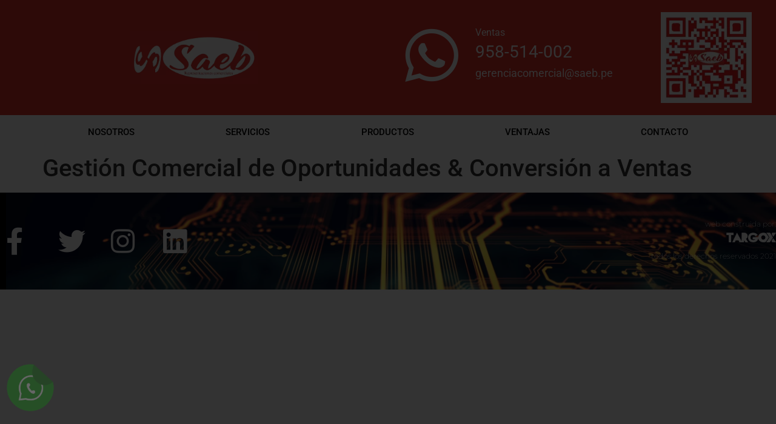

--- FILE ---
content_type: text/css
request_url: https://saeb.pe/wp-content/plugins/elementor/assets/css/conditionals/dialog.css?ver=3.34.2
body_size: 17224
content:
.dialog-widget-content {
  background-color: var(--e-a-bg-default);
  position: absolute;
  border-radius: 3px;
  box-shadow: 2px 8px 23px 3px rgba(0, 0, 0, 0.2);
  overflow: hidden;
}

.dialog-message {
  line-height: 1.5;
  box-sizing: border-box;
}

.dialog-close-button {
  cursor: pointer;
  position: absolute;
  margin-block-start: 15px;
  inset-inline-end: 15px;
  color: var(--e-a-color-txt);
  font-size: 15px;
  line-height: 1;
  transition: var(--e-a-transition-hover);
}
.dialog-close-button:hover {
  color: var(--e-a-color-txt-hover);
}

.dialog-prevent-scroll {
  overflow: hidden;
  max-height: 100vh;
}

.dialog-type-lightbox {
  position: fixed;
  height: 100%;
  width: 100%;
  bottom: 0;
  left: 0;
  background-color: rgba(0, 0, 0, 0.8);
  z-index: 9999;
  user-select: none;
}

.elementor-editor-active .elementor-popup-modal {
  background-color: initial;
}

.dialog-type-confirm .dialog-widget-content,
.dialog-type-alert .dialog-widget-content {
  margin: auto;
  width: 400px;
  padding: 20px;
}
.dialog-type-confirm .dialog-header,
.dialog-type-alert .dialog-header {
  font-size: 15px;
  font-weight: 500;
}
.dialog-type-confirm .dialog-header:after,
.dialog-type-alert .dialog-header:after {
  content: "";
  display: block;
  border-block-end: var(--e-a-border);
  padding-block-end: 10px;
  margin-block-end: 10px;
  margin-inline-start: -20px;
  margin-inline-end: -20px;
}
.dialog-type-confirm .dialog-message,
.dialog-type-alert .dialog-message {
  min-height: 50px;
}
.dialog-type-confirm .dialog-buttons-wrapper,
.dialog-type-alert .dialog-buttons-wrapper {
  padding-block-start: 10px;
  display: flex;
  justify-content: flex-end;
  gap: 15px;
}
.dialog-type-confirm .dialog-buttons-wrapper .dialog-button,
.dialog-type-alert .dialog-buttons-wrapper .dialog-button {
  font-size: 12px;
  font-weight: 500;
  line-height: 1.2;
  padding: 8px 16px;
  outline: none;
  border: none;
  border-radius: var(--e-a-border-radius);
  background-color: var(--e-a-btn-bg);
  color: var(--e-a-btn-color-invert);
  transition: var(--e-a-transition-hover);
}
.dialog-type-confirm .dialog-buttons-wrapper .dialog-button:hover,
.dialog-type-alert .dialog-buttons-wrapper .dialog-button:hover {
  border: none;
}
.dialog-type-confirm .dialog-buttons-wrapper .dialog-button:hover, .dialog-type-confirm .dialog-buttons-wrapper .dialog-button:focus,
.dialog-type-alert .dialog-buttons-wrapper .dialog-button:hover,
.dialog-type-alert .dialog-buttons-wrapper .dialog-button:focus {
  background-color: var(--e-a-btn-bg-hover);
  color: var(--e-a-btn-color-invert);
}
.dialog-type-confirm .dialog-buttons-wrapper .dialog-button:active,
.dialog-type-alert .dialog-buttons-wrapper .dialog-button:active {
  background-color: var(--e-a-btn-bg-active);
}
.dialog-type-confirm .dialog-buttons-wrapper .dialog-button:not([disabled]),
.dialog-type-alert .dialog-buttons-wrapper .dialog-button:not([disabled]) {
  cursor: pointer;
}
.dialog-type-confirm .dialog-buttons-wrapper .dialog-button:disabled,
.dialog-type-alert .dialog-buttons-wrapper .dialog-button:disabled {
  background-color: var(--e-a-btn-bg-disabled);
  color: var(--e-a-btn-color-disabled);
}
.dialog-type-confirm .dialog-buttons-wrapper .dialog-button:not(.elementor-button-state) .elementor-state-icon,
.dialog-type-alert .dialog-buttons-wrapper .dialog-button:not(.elementor-button-state) .elementor-state-icon {
  display: none;
}
.dialog-type-confirm .dialog-buttons-wrapper .dialog-button.e-btn-txt, .dialog-type-confirm .dialog-buttons-wrapper .dialog-button.dialog-cancel,
.dialog-type-alert .dialog-buttons-wrapper .dialog-button.e-btn-txt,
.dialog-type-alert .dialog-buttons-wrapper .dialog-button.dialog-cancel {
  background: transparent;
  color: var(--e-a-color-txt);
}
.dialog-type-confirm .dialog-buttons-wrapper .dialog-button.e-btn-txt:hover, .dialog-type-confirm .dialog-buttons-wrapper .dialog-button.dialog-cancel:hover, .dialog-type-confirm .dialog-buttons-wrapper .dialog-button.e-btn-txt:focus, .dialog-type-confirm .dialog-buttons-wrapper .dialog-button.dialog-cancel:focus,
.dialog-type-alert .dialog-buttons-wrapper .dialog-button.e-btn-txt:hover,
.dialog-type-alert .dialog-buttons-wrapper .dialog-button.dialog-cancel:hover,
.dialog-type-alert .dialog-buttons-wrapper .dialog-button.e-btn-txt:focus,
.dialog-type-alert .dialog-buttons-wrapper .dialog-button.dialog-cancel:focus {
  background: var(--e-a-bg-hover);
  color: var(--e-a-color-txt-hover);
}
.dialog-type-confirm .dialog-buttons-wrapper .dialog-button.e-btn-txt:disabled, .dialog-type-confirm .dialog-buttons-wrapper .dialog-button.dialog-cancel:disabled,
.dialog-type-alert .dialog-buttons-wrapper .dialog-button.e-btn-txt:disabled,
.dialog-type-alert .dialog-buttons-wrapper .dialog-button.dialog-cancel:disabled {
  background: transparent;
  color: var(--e-a-color-txt-disabled);
}
.dialog-type-confirm .dialog-buttons-wrapper .dialog-button.e-btn-txt-border,
.dialog-type-alert .dialog-buttons-wrapper .dialog-button.e-btn-txt-border {
  border: 1px solid var(--e-a-color-txt-muted);
}
.dialog-type-confirm .dialog-buttons-wrapper .dialog-button.elementor-button-success, .dialog-type-confirm .dialog-buttons-wrapper .dialog-button.e-success,
.dialog-type-alert .dialog-buttons-wrapper .dialog-button.elementor-button-success,
.dialog-type-alert .dialog-buttons-wrapper .dialog-button.e-success {
  background-color: var(--e-a-btn-bg-success);
}
.dialog-type-confirm .dialog-buttons-wrapper .dialog-button.elementor-button-success:hover, .dialog-type-confirm .dialog-buttons-wrapper .dialog-button.elementor-button-success:focus, .dialog-type-confirm .dialog-buttons-wrapper .dialog-button.e-success:hover, .dialog-type-confirm .dialog-buttons-wrapper .dialog-button.e-success:focus,
.dialog-type-alert .dialog-buttons-wrapper .dialog-button.elementor-button-success:hover,
.dialog-type-alert .dialog-buttons-wrapper .dialog-button.elementor-button-success:focus,
.dialog-type-alert .dialog-buttons-wrapper .dialog-button.e-success:hover,
.dialog-type-alert .dialog-buttons-wrapper .dialog-button.e-success:focus {
  background-color: var(--e-a-btn-bg-success-hover);
}
.dialog-type-confirm .dialog-buttons-wrapper .dialog-button.e-primary, .dialog-type-confirm .dialog-buttons-wrapper .dialog-button.dialog-take_over, .dialog-type-confirm .dialog-buttons-wrapper .dialog-button.dialog-ok,
.dialog-type-alert .dialog-buttons-wrapper .dialog-button.e-primary,
.dialog-type-alert .dialog-buttons-wrapper .dialog-button.dialog-take_over,
.dialog-type-alert .dialog-buttons-wrapper .dialog-button.dialog-ok {
  background-color: var(--e-a-btn-bg-primary);
  color: var(--e-a-btn-color);
}
.dialog-type-confirm .dialog-buttons-wrapper .dialog-button.e-primary:hover, .dialog-type-confirm .dialog-buttons-wrapper .dialog-button.dialog-take_over:hover, .dialog-type-confirm .dialog-buttons-wrapper .dialog-button.dialog-ok:hover, .dialog-type-confirm .dialog-buttons-wrapper .dialog-button.e-primary:focus, .dialog-type-confirm .dialog-buttons-wrapper .dialog-button.dialog-take_over:focus, .dialog-type-confirm .dialog-buttons-wrapper .dialog-button.dialog-ok:focus,
.dialog-type-alert .dialog-buttons-wrapper .dialog-button.e-primary:hover,
.dialog-type-alert .dialog-buttons-wrapper .dialog-button.dialog-take_over:hover,
.dialog-type-alert .dialog-buttons-wrapper .dialog-button.dialog-ok:hover,
.dialog-type-alert .dialog-buttons-wrapper .dialog-button.e-primary:focus,
.dialog-type-alert .dialog-buttons-wrapper .dialog-button.dialog-take_over:focus,
.dialog-type-alert .dialog-buttons-wrapper .dialog-button.dialog-ok:focus {
  background-color: var(--e-a-btn-bg-primary-hover);
  color: var(--e-a-btn-color);
}
.dialog-type-confirm .dialog-buttons-wrapper .dialog-button.e-primary.e-btn-txt, .dialog-type-confirm .dialog-buttons-wrapper .dialog-button.e-btn-txt.dialog-take_over, .dialog-type-confirm .dialog-buttons-wrapper .dialog-button.e-primary.dialog-cancel, .dialog-type-confirm .dialog-buttons-wrapper .dialog-button.dialog-cancel.dialog-take_over, .dialog-type-confirm .dialog-buttons-wrapper .dialog-button.e-btn-txt.dialog-ok, .dialog-type-confirm .dialog-buttons-wrapper .dialog-button.dialog-ok.dialog-cancel,
.dialog-type-alert .dialog-buttons-wrapper .dialog-button.e-primary.e-btn-txt,
.dialog-type-alert .dialog-buttons-wrapper .dialog-button.e-btn-txt.dialog-take_over,
.dialog-type-alert .dialog-buttons-wrapper .dialog-button.e-primary.dialog-cancel,
.dialog-type-alert .dialog-buttons-wrapper .dialog-button.dialog-cancel.dialog-take_over,
.dialog-type-alert .dialog-buttons-wrapper .dialog-button.e-btn-txt.dialog-ok,
.dialog-type-alert .dialog-buttons-wrapper .dialog-button.dialog-ok.dialog-cancel {
  background: transparent;
  color: var(--e-a-color-primary-bold);
}
.dialog-type-confirm .dialog-buttons-wrapper .dialog-button.e-primary.e-btn-txt:hover, .dialog-type-confirm .dialog-buttons-wrapper .dialog-button.e-btn-txt.dialog-take_over:hover, .dialog-type-confirm .dialog-buttons-wrapper .dialog-button.e-primary.dialog-cancel:hover, .dialog-type-confirm .dialog-buttons-wrapper .dialog-button.dialog-cancel.dialog-take_over:hover, .dialog-type-confirm .dialog-buttons-wrapper .dialog-button.e-btn-txt.dialog-ok:hover, .dialog-type-confirm .dialog-buttons-wrapper .dialog-button.dialog-ok.dialog-cancel:hover, .dialog-type-confirm .dialog-buttons-wrapper .dialog-button.e-primary.e-btn-txt:focus, .dialog-type-confirm .dialog-buttons-wrapper .dialog-button.e-btn-txt.dialog-take_over:focus, .dialog-type-confirm .dialog-buttons-wrapper .dialog-button.e-primary.dialog-cancel:focus, .dialog-type-confirm .dialog-buttons-wrapper .dialog-button.dialog-cancel.dialog-take_over:focus, .dialog-type-confirm .dialog-buttons-wrapper .dialog-button.e-btn-txt.dialog-ok:focus, .dialog-type-confirm .dialog-buttons-wrapper .dialog-button.dialog-ok.dialog-cancel:focus,
.dialog-type-alert .dialog-buttons-wrapper .dialog-button.e-primary.e-btn-txt:hover,
.dialog-type-alert .dialog-buttons-wrapper .dialog-button.e-btn-txt.dialog-take_over:hover,
.dialog-type-alert .dialog-buttons-wrapper .dialog-button.e-primary.dialog-cancel:hover,
.dialog-type-alert .dialog-buttons-wrapper .dialog-button.dialog-cancel.dialog-take_over:hover,
.dialog-type-alert .dialog-buttons-wrapper .dialog-button.e-btn-txt.dialog-ok:hover,
.dialog-type-alert .dialog-buttons-wrapper .dialog-button.dialog-ok.dialog-cancel:hover,
.dialog-type-alert .dialog-buttons-wrapper .dialog-button.e-primary.e-btn-txt:focus,
.dialog-type-alert .dialog-buttons-wrapper .dialog-button.e-btn-txt.dialog-take_over:focus,
.dialog-type-alert .dialog-buttons-wrapper .dialog-button.e-primary.dialog-cancel:focus,
.dialog-type-alert .dialog-buttons-wrapper .dialog-button.dialog-cancel.dialog-take_over:focus,
.dialog-type-alert .dialog-buttons-wrapper .dialog-button.e-btn-txt.dialog-ok:focus,
.dialog-type-alert .dialog-buttons-wrapper .dialog-button.dialog-ok.dialog-cancel:focus {
  background: var(--e-a-bg-primary);
}
.dialog-type-confirm .dialog-buttons-wrapper .dialog-button.go-pro, .dialog-type-confirm .dialog-buttons-wrapper .dialog-button.e-accent,
.dialog-type-alert .dialog-buttons-wrapper .dialog-button.go-pro,
.dialog-type-alert .dialog-buttons-wrapper .dialog-button.e-accent {
  background-color: var(--e-a-btn-bg-accent);
}
.dialog-type-confirm .dialog-buttons-wrapper .dialog-button.go-pro:hover, .dialog-type-confirm .dialog-buttons-wrapper .dialog-button.go-pro:focus, .dialog-type-confirm .dialog-buttons-wrapper .dialog-button.e-accent:hover, .dialog-type-confirm .dialog-buttons-wrapper .dialog-button.e-accent:focus,
.dialog-type-alert .dialog-buttons-wrapper .dialog-button.go-pro:hover,
.dialog-type-alert .dialog-buttons-wrapper .dialog-button.go-pro:focus,
.dialog-type-alert .dialog-buttons-wrapper .dialog-button.e-accent:hover,
.dialog-type-alert .dialog-buttons-wrapper .dialog-button.e-accent:focus {
  background-color: var(--e-a-btn-bg-accent-hover);
}
.dialog-type-confirm .dialog-buttons-wrapper .dialog-button.go-pro:active, .dialog-type-confirm .dialog-buttons-wrapper .dialog-button.e-accent:active,
.dialog-type-alert .dialog-buttons-wrapper .dialog-button.go-pro:active,
.dialog-type-alert .dialog-buttons-wrapper .dialog-button.e-accent:active {
  background-color: var(--e-a-btn-bg-accent-active);
}
.dialog-type-confirm .dialog-buttons-wrapper .dialog-button.elementor-button-info, .dialog-type-confirm .dialog-buttons-wrapper .dialog-button.e-info,
.dialog-type-alert .dialog-buttons-wrapper .dialog-button.elementor-button-info,
.dialog-type-alert .dialog-buttons-wrapper .dialog-button.e-info {
  background-color: var(--e-a-btn-bg-info);
}
.dialog-type-confirm .dialog-buttons-wrapper .dialog-button.elementor-button-info:hover, .dialog-type-confirm .dialog-buttons-wrapper .dialog-button.elementor-button-info:focus, .dialog-type-confirm .dialog-buttons-wrapper .dialog-button.e-info:hover, .dialog-type-confirm .dialog-buttons-wrapper .dialog-button.e-info:focus,
.dialog-type-alert .dialog-buttons-wrapper .dialog-button.elementor-button-info:hover,
.dialog-type-alert .dialog-buttons-wrapper .dialog-button.elementor-button-info:focus,
.dialog-type-alert .dialog-buttons-wrapper .dialog-button.e-info:hover,
.dialog-type-alert .dialog-buttons-wrapper .dialog-button.e-info:focus {
  background-color: var(--e-a-btn-bg-info-hover);
}
.dialog-type-confirm .dialog-buttons-wrapper .dialog-button.elementor-button-warning, .dialog-type-confirm .dialog-buttons-wrapper .dialog-button.e-warning,
.dialog-type-alert .dialog-buttons-wrapper .dialog-button.elementor-button-warning,
.dialog-type-alert .dialog-buttons-wrapper .dialog-button.e-warning {
  background-color: var(--e-a-btn-bg-warning);
}
.dialog-type-confirm .dialog-buttons-wrapper .dialog-button.elementor-button-warning:hover, .dialog-type-confirm .dialog-buttons-wrapper .dialog-button.elementor-button-warning:focus, .dialog-type-confirm .dialog-buttons-wrapper .dialog-button.e-warning:hover, .dialog-type-confirm .dialog-buttons-wrapper .dialog-button.e-warning:focus,
.dialog-type-alert .dialog-buttons-wrapper .dialog-button.elementor-button-warning:hover,
.dialog-type-alert .dialog-buttons-wrapper .dialog-button.elementor-button-warning:focus,
.dialog-type-alert .dialog-buttons-wrapper .dialog-button.e-warning:hover,
.dialog-type-alert .dialog-buttons-wrapper .dialog-button.e-warning:focus {
  background-color: var(--e-a-btn-bg-warning-hover);
}
.dialog-type-confirm .dialog-buttons-wrapper .dialog-button.elementor-button-danger, .dialog-type-confirm .dialog-buttons-wrapper .dialog-button.e-danger,
.dialog-type-alert .dialog-buttons-wrapper .dialog-button.elementor-button-danger,
.dialog-type-alert .dialog-buttons-wrapper .dialog-button.e-danger {
  background-color: var(--e-a-btn-bg-danger);
}
.dialog-type-confirm .dialog-buttons-wrapper .dialog-button.elementor-button-danger.color-white, .dialog-type-confirm .dialog-buttons-wrapper .dialog-button.e-danger.color-white,
.dialog-type-alert .dialog-buttons-wrapper .dialog-button.elementor-button-danger.color-white,
.dialog-type-alert .dialog-buttons-wrapper .dialog-button.e-danger.color-white {
  color: var(--e-a-color-white);
}
.dialog-type-confirm .dialog-buttons-wrapper .dialog-button.elementor-button-danger:hover, .dialog-type-confirm .dialog-buttons-wrapper .dialog-button.elementor-button-danger:focus, .dialog-type-confirm .dialog-buttons-wrapper .dialog-button.e-danger:hover, .dialog-type-confirm .dialog-buttons-wrapper .dialog-button.e-danger:focus,
.dialog-type-alert .dialog-buttons-wrapper .dialog-button.elementor-button-danger:hover,
.dialog-type-alert .dialog-buttons-wrapper .dialog-button.elementor-button-danger:focus,
.dialog-type-alert .dialog-buttons-wrapper .dialog-button.e-danger:hover,
.dialog-type-alert .dialog-buttons-wrapper .dialog-button.e-danger:focus {
  background-color: var(--e-a-btn-bg-danger-hover);
}
.dialog-type-confirm .dialog-buttons-wrapper .dialog-button i,
.dialog-type-alert .dialog-buttons-wrapper .dialog-button i {
  margin-inline-end: 5px;
}
.dialog-type-confirm .dialog-buttons-wrapper .dialog-button:hover, .dialog-type-confirm .dialog-buttons-wrapper .dialog-button:focus, .dialog-type-confirm .dialog-buttons-wrapper .dialog-button:visited,
.dialog-type-alert .dialog-buttons-wrapper .dialog-button:hover,
.dialog-type-alert .dialog-buttons-wrapper .dialog-button:focus,
.dialog-type-alert .dialog-buttons-wrapper .dialog-button:visited {
  color: initial;
}
.dialog-type-confirm .dialog-buttons-wrapper .dialog-button[disabled]:hover, .dialog-type-confirm .dialog-buttons-wrapper .dialog-button[disabled]:focus, .dialog-type-confirm .dialog-buttons-wrapper .dialog-button[disabled]:visited,
.dialog-type-alert .dialog-buttons-wrapper .dialog-button[disabled]:hover,
.dialog-type-alert .dialog-buttons-wrapper .dialog-button[disabled]:focus,
.dialog-type-alert .dialog-buttons-wrapper .dialog-button[disabled]:visited {
  background-color: var(--e-a-btn-bg-disabled);
}
.dialog-type-confirm .dialog-buttons-wrapper .dialog-button[disabled],
.dialog-type-alert .dialog-buttons-wrapper .dialog-button[disabled] {
  background-color: var(--e-a-btn-bg-disabled);
  cursor: not-allowed;
}

/*# sourceMappingURL=dialog.css.map */

--- FILE ---
content_type: application/javascript
request_url: https://saeb.pe/wp-content/cache/min/1/ef4c8a971bc8fb704c2d28c52303d62b.js
body_size: 979868
content:
const lazyloadRunObserver=()=>{const lazyloadBackgrounds=document.querySelectorAll(`.e-con.e-parent:not(.e-lazyloaded)`);const lazyloadBackgroundObserver=new IntersectionObserver((entries)=>{entries.forEach((entry)=>{if(entry.isIntersecting){let lazyloadBackground=entry.target;if(lazyloadBackground){lazyloadBackground.classList.add('e-lazyloaded')}
lazyloadBackgroundObserver.unobserve(entry.target)}})},{rootMargin:'200px 0px 200px 0px'});lazyloadBackgrounds.forEach((lazyloadBackground)=>{lazyloadBackgroundObserver.observe(lazyloadBackground)})};const events=['DOMContentLoaded','elementor/lazyload/observe',];events.forEach((event)=>{document.addEventListener(event,lazyloadRunObserver)});wp.i18n.setLocaleData({'text direction\u0004ltr':['ltr']});(()=>{"use strict";var t={d:(e,i)=>{for(var s in i)t.o(i,s)&&!t.o(e,s)&&Object.defineProperty(e,s,{enumerable:!0,get:i[s]})},o:(t,e)=>Object.prototype.hasOwnProperty.call(t,e),r:t=>{"undefined"!=typeof Symbol&&Symbol.toStringTag&&Object.defineProperty(t,Symbol.toStringTag,{value:"Module"}),Object.defineProperty(t,"__esModule",{value:!0})}},e={};function i(t){if(this.formData={},this.tree={},!(t instanceof FormData))return this;this.formData=t;const e=()=>{const t=new Map;return t.largestIndex=0,t.set=function(e,i){""===e?e=t.largestIndex++:/^[0-9]+$/.test(e)&&(e=parseInt(e),t.largestIndex<=e&&(t.largestIndex=e+1)),Map.prototype.set.call(t,e,i)},t};this.tree=e();const i=/^(?<name>[a-z][-a-z0-9_:]*)(?<array>(?:\[(?:[a-z][-a-z0-9_:]*|[0-9]*)\])*)/i;for(const[t,s]of this.formData){const o=t.match(i);if(o)if(""===o.groups.array)this.tree.set(o.groups.name,s);else{const t=[...o.groups.array.matchAll(/\[([a-z][-a-z0-9_:]*|[0-9]*)\]/gi)].map((([t,e])=>e));t.unshift(o.groups.name);const i=t.pop();t.reduce(((t,i)=>{if(/^[0-9]+$/.test(i)&&(i=parseInt(i)),t.get(i)instanceof Map)return t.get(i);const s=e();return t.set(i,s),s}),this.tree).set(i,s)}}}t.r(e),t.d(e,{all:()=>D,any:()=>M,date:()=>m,dayofweek:()=>u,email:()=>r,enum:()=>h,file:()=>d,maxdate:()=>z,maxfilesize:()=>j,maxitems:()=>v,maxlength:()=>x,maxnumber:()=>y,mindate:()=>A,minfilesize:()=>$,minitems:()=>w,minlength:()=>g,minnumber:()=>b,number:()=>c,required:()=>n,requiredfile:()=>a,stepnumber:()=>I,tel:()=>l,time:()=>f,url:()=>p}),i.prototype.entries=function(){return this.tree.entries()},i.prototype.get=function(t){return this.tree.get(t)},i.prototype.getAll=function(t){if(!this.has(t))return[];const e=t=>{const i=[];if(t instanceof Map)for(const[s,o]of t)i.push(...e(o));else""!==t&&i.push(t);return i};return e(this.get(t))},i.prototype.has=function(t){return this.tree.has(t)},i.prototype.keys=function(){return this.tree.keys()},i.prototype.values=function(){return this.tree.values()};const s=i;function o({rule:t,field:e,error:i,...s}){this.rule=t,this.field=e,this.error=i,this.properties=s}const n=function(t){if(0===t.getAll(this.field).map((t=>t.trim())).filter((t=>""!==t)).length)throw new o(this)},a=function(t){if(0===t.getAll(this.field).length)throw new o(this)},r=function(t){if(!t.getAll(this.field).map((t=>t.trim())).filter((t=>""!==t)).every((t=>{if(t.length<6)return!1;if(-1===t.indexOf("@",1))return!1;if(t.indexOf("@")!==t.lastIndexOf("@"))return!1;const[e,i]=t.split("@",2);if(!/^[a-zA-Z0-9!#$%&\'*+\/=?^_`{|}~\.-]+$/.test(e))return!1;if(/\.{2,}/.test(i))return!1;if(/(?:^[ \t\n\r\0\x0B.]|[ \t\n\r\0\x0B.]$)/.test(i))return!1;const s=i.split(".");if(s.length<2)return!1;for(const t of s){if(/(?:^[ \t\n\r\0\x0B-]|[ \t\n\r\0\x0B-]$)/.test(t))return!1;if(!/^[a-z0-9-]+$/i.test(t))return!1}return!0})))throw new o(this)},p=function(t){const e=t.getAll(this.field).map((t=>t.trim())).filter((t=>""!==t));if(!e.every((t=>{try{return(t=>-1!==["http","https","ftp","ftps","mailto","news","irc","irc6","ircs","gopher","nntp","feed","telnet","mms","rtsp","sms","svn","tel","fax","xmpp","webcal","urn"].indexOf(t))(new URL(t).protocol.replace(/:$/,""))}catch{return!1}})))throw new o(this)},l=function(t){if(!t.getAll(this.field).map((t=>t.trim())).filter((t=>""!==t)).every((t=>(((t=(t=t.replace(/[#*].*$/,"")).replaceAll(/[()/.*#\s-]+/g,"")).startsWith("+")||t.startsWith("00"))&&(t=`+${t.replace(/^[+0]+/,"")}`),!!/^[+]?[0-9]+$/.test(t)&&5<t.length&&t.length<16))))throw new o(this)},c=function(t){if(!t.getAll(this.field).map((t=>t.trim())).filter((t=>""!==t)).every((t=>!!/^[-]?[0-9]+(?:[eE][+-]?[0-9]+)?$/.test(t)||!!/^[-]?(?:[0-9]+)?[.][0-9]+(?:[eE][+-]?[0-9]+)?$/.test(t))))throw new o(this)},m=function(t){if(!t.getAll(this.field).map((t=>t.trim())).filter((t=>""!==t)).every((t=>{if(!/^[0-9]{4,}-[0-9]{2}-[0-9]{2}$/.test(t))return!1;const e=new Date(t);return!Number.isNaN(e.valueOf())})))throw new o(this)},f=function(t){if(!t.getAll(this.field).map((t=>t.trim())).filter((t=>""!==t)).every((t=>{const e=t.match(/^([0-9]{2})\:([0-9]{2})(?:\:([0-9]{2}))?$/);if(!e)return!1;const i=parseInt(e[1]),s=parseInt(e[2]),o=e[3]?parseInt(e[3]):0;return 0<=i&&i<=23&&0<=s&&s<=59&&0<=o&&o<=59})))throw new o(this)},d=function(t){if(!t.getAll(this.field).every((t=>t instanceof File&&this.accept?.some((e=>/^\.[a-z0-9]+$/i.test(e)?t.name.toLowerCase().endsWith(e.toLowerCase()):(t=>{const e=[],i=t.match(/^(?<toplevel>[a-z]+)\/(?<sub>[*]|[a-z0-9.+-]+)$/i);if(i){const t=i.groups.toplevel.toLowerCase(),s=i.groups.sub.toLowerCase();for(const[o,n]of(()=>{const t=new Map;return t.set("jpg|jpeg|jpe","image/jpeg"),t.set("gif","image/gif"),t.set("png","image/png"),t.set("bmp","image/bmp"),t.set("tiff|tif","image/tiff"),t.set("webp","image/webp"),t.set("ico","image/x-icon"),t.set("heic","image/heic"),t.set("asf|asx","video/x-ms-asf"),t.set("wmv","video/x-ms-wmv"),t.set("wmx","video/x-ms-wmx"),t.set("wm","video/x-ms-wm"),t.set("avi","video/avi"),t.set("divx","video/divx"),t.set("flv","video/x-flv"),t.set("mov|qt","video/quicktime"),t.set("mpeg|mpg|mpe","video/mpeg"),t.set("mp4|m4v","video/mp4"),t.set("ogv","video/ogg"),t.set("webm","video/webm"),t.set("mkv","video/x-matroska"),t.set("3gp|3gpp","video/3gpp"),t.set("3g2|3gp2","video/3gpp2"),t.set("txt|asc|c|cc|h|srt","text/plain"),t.set("csv","text/csv"),t.set("tsv","text/tab-separated-values"),t.set("ics","text/calendar"),t.set("rtx","text/richtext"),t.set("css","text/css"),t.set("htm|html","text/html"),t.set("vtt","text/vtt"),t.set("dfxp","application/ttaf+xml"),t.set("mp3|m4a|m4b","audio/mpeg"),t.set("aac","audio/aac"),t.set("ra|ram","audio/x-realaudio"),t.set("wav","audio/wav"),t.set("ogg|oga","audio/ogg"),t.set("flac","audio/flac"),t.set("mid|midi","audio/midi"),t.set("wma","audio/x-ms-wma"),t.set("wax","audio/x-ms-wax"),t.set("mka","audio/x-matroska"),t.set("rtf","application/rtf"),t.set("js","application/javascript"),t.set("pdf","application/pdf"),t.set("swf","application/x-shockwave-flash"),t.set("class","application/java"),t.set("tar","application/x-tar"),t.set("zip","application/zip"),t.set("gz|gzip","application/x-gzip"),t.set("rar","application/rar"),t.set("7z","application/x-7z-compressed"),t.set("exe","application/x-msdownload"),t.set("psd","application/octet-stream"),t.set("xcf","application/octet-stream"),t.set("doc","application/msword"),t.set("pot|pps|ppt","application/vnd.ms-powerpoint"),t.set("wri","application/vnd.ms-write"),t.set("xla|xls|xlt|xlw","application/vnd.ms-excel"),t.set("mdb","application/vnd.ms-access"),t.set("mpp","application/vnd.ms-project"),t.set("docx","application/vnd.openxmlformats-officedocument.wordprocessingml.document"),t.set("docm","application/vnd.ms-word.document.macroEnabled.12"),t.set("dotx","application/vnd.openxmlformats-officedocument.wordprocessingml.template"),t.set("dotm","application/vnd.ms-word.template.macroEnabled.12"),t.set("xlsx","application/vnd.openxmlformats-officedocument.spreadsheetml.sheet"),t.set("xlsm","application/vnd.ms-excel.sheet.macroEnabled.12"),t.set("xlsb","application/vnd.ms-excel.sheet.binary.macroEnabled.12"),t.set("xltx","application/vnd.openxmlformats-officedocument.spreadsheetml.template"),t.set("xltm","application/vnd.ms-excel.template.macroEnabled.12"),t.set("xlam","application/vnd.ms-excel.addin.macroEnabled.12"),t.set("pptx","application/vnd.openxmlformats-officedocument.presentationml.presentation"),t.set("pptm","application/vnd.ms-powerpoint.presentation.macroEnabled.12"),t.set("ppsx","application/vnd.openxmlformats-officedocument.presentationml.slideshow"),t.set("ppsm","application/vnd.ms-powerpoint.slideshow.macroEnabled.12"),t.set("potx","application/vnd.openxmlformats-officedocument.presentationml.template"),t.set("potm","application/vnd.ms-powerpoint.template.macroEnabled.12"),t.set("ppam","application/vnd.ms-powerpoint.addin.macroEnabled.12"),t.set("sldx","application/vnd.openxmlformats-officedocument.presentationml.slide"),t.set("sldm","application/vnd.ms-powerpoint.slide.macroEnabled.12"),t.set("onetoc|onetoc2|onetmp|onepkg","application/onenote"),t.set("oxps","application/oxps"),t.set("xps","application/vnd.ms-xpsdocument"),t.set("odt","application/vnd.oasis.opendocument.text"),t.set("odp","application/vnd.oasis.opendocument.presentation"),t.set("ods","application/vnd.oasis.opendocument.spreadsheet"),t.set("odg","application/vnd.oasis.opendocument.graphics"),t.set("odc","application/vnd.oasis.opendocument.chart"),t.set("odb","application/vnd.oasis.opendocument.database"),t.set("odf","application/vnd.oasis.opendocument.formula"),t.set("wp|wpd","application/wordperfect"),t.set("key","application/vnd.apple.keynote"),t.set("numbers","application/vnd.apple.numbers"),t.set("pages","application/vnd.apple.pages"),t})())("*"===s&&n.startsWith(t+"/")||n===i[0])&&e.push(...o.split("|"))}return e})(e).some((e=>(e="."+e.trim(),t.name.toLowerCase().endsWith(e.toLowerCase())))))))))throw new o(this)},h=function(t){if(!t.getAll(this.field).map((t=>t.trim())).filter((t=>""!==t)).every((t=>this.accept?.some((e=>t===String(e))))))throw new o(this)},u=function(t){if(!t.getAll(this.field).map((t=>t.trim())).filter((t=>""!==t)).every((t=>{const e=0===(i=new Date(t).getDay())?7:i;var i;return this.accept?.some((t=>e===parseInt(t)))})))throw new o(this)},w=function(t){if(t.getAll(this.field).map((t=>t.trim())).filter((t=>""!==t)).length<parseInt(this.threshold))throw new o(this)},v=function(t){const e=t.getAll(this.field).map((t=>t.trim())).filter((t=>""!==t));if(parseInt(this.threshold)<e.length)throw new o(this)},g=function(t){const e=t.getAll(this.field).map((t=>t.trim())).filter((t=>""!==t));let i=0;if(e.forEach((t=>{"string"==typeof t&&(i+=t.length)})),0!==i&&i<parseInt(this.threshold))throw new o(this)},x=function(t){const e=t.getAll(this.field).map((t=>t.trim())).filter((t=>""!==t));let i=0;if(e.forEach((t=>{"string"==typeof t&&(i+=t.length)})),parseInt(this.threshold)<i)throw new o(this)},b=function(t){if(!t.getAll(this.field).map((t=>t.trim())).filter((t=>""!==t)).every((t=>!(parseFloat(t)<parseFloat(this.threshold)))))throw new o(this)},y=function(t){if(!t.getAll(this.field).map((t=>t.trim())).filter((t=>""!==t)).every((t=>!(parseFloat(this.threshold)<parseFloat(t)))))throw new o(this)},A=function(t){if(!t.getAll(this.field).map((t=>t.trim())).filter((t=>""!==t)).every((t=>!(/^[0-9]{4,}-[0-9]{2}-[0-9]{2}$/.test(t)&&/^[0-9]{4,}-[0-9]{2}-[0-9]{2}$/.test(this.threshold)&&t<this.threshold))))throw new o(this)},z=function(t){if(!t.getAll(this.field).map((t=>t.trim())).filter((t=>""!==t)).every((t=>!(/^[0-9]{4,}-[0-9]{2}-[0-9]{2}$/.test(t)&&/^[0-9]{4,}-[0-9]{2}-[0-9]{2}$/.test(this.threshold)&&this.threshold<t))))throw new o(this)},$=function(t){const e=t.getAll(this.field);let i=0;if(e.forEach((t=>{t instanceof File&&(i+=t.size)})),i<parseInt(this.threshold))throw new o(this)},j=function(t){const e=t.getAll(this.field);let i=0;if(e.forEach((t=>{t instanceof File&&(i+=t.size)})),parseInt(this.threshold)<i)throw new o(this)},I=function(t){const e=t.getAll(this.field).map((t=>t.trim())).filter((t=>""!==t)),i=parseFloat(this.base),s=parseFloat(this.interval);if(!(0<s))return!0;if(!e.every((t=>{const e=(parseFloat(t)-i)%s;return"0.000000"===Math.abs(e).toFixed(6)||"0.000000"===Math.abs(e-s).toFixed(6)})))throw new o(this)},O=({ruleObj:t,options:i})=>{const{rule:s,...o}=t;return"function"==typeof e[s]&&("function"!=typeof e[s].matches||e[s].matches(o,i))},E=({ruleObj:t,formDataTree:i,options:s})=>{const{rule:o}=t;e[o].call(t,i,s)},k=[],F=t=>[...k].reduce(((t,e)=>i=>e(i,t)),t),D=function(t,e={}){const i=(this.rules??[]).filter((t=>O({ruleObj:t,options:e}))),s=F(E);if(!i.every((i=>{try{s({ruleObj:i,formDataTree:t,options:e})}catch(t){if(!(t instanceof o))throw t;if(void 0!==t.error)throw t;return!1}return!0})))throw new o(this)},M=function(t,e={}){const i=(this.rules??[]).filter((t=>O({ruleObj:t,options:e}))),s=F(E);if(!i.some((i=>{try{s({ruleObj:i,formDataTree:t,options:e})}catch(t){if(!(t instanceof o))throw t;return!1}return!0})))throw new o(this)};var L;window.swv={validators:e,validate:(t,e,i={})=>{const n=(t.rules??[]).filter((t=>O({ruleObj:t,options:i})));if(!n.length)return new Map;const a=F(E),r=new s(e),p=n.reduce(((t,e)=>{try{a({ruleObj:e,formDataTree:r,options:i})}catch(e){if(!(e instanceof o))throw e;if(void 0!==e.field&&!t.has(e.field)&&void 0!==e.error)return t.set(e.field,e)}return t}),new Map);for(const t of r.keys())p.has(t)||p.set(t,{validInputs:r.getAll(t)});return p},use:t=>{k.push(t)},...null!==(L=window.swv)&&void 0!==L?L:{}}})();var wpcf7={"api":{"root":"https:\/\/saeb.pe\/wp-json\/","namespace":"contact-form-7\/v1"},"cached":1};(()=>{"use strict";const e=window.wp.i18n,t=e=>Math.abs(parseInt(e,10)),a=(e,t,a)=>{const n=new CustomEvent(`wpcf7${t}`,{bubbles:!0,detail:a});"string"==typeof e&&(e=document.querySelector(e)),e.dispatchEvent(n)},n=(e,t)=>{const n=new Map([["init","init"],["validation_failed","invalid"],["acceptance_missing","unaccepted"],["spam","spam"],["aborted","aborted"],["mail_sent","sent"],["mail_failed","failed"],["submitting","submitting"],["resetting","resetting"],["validating","validating"],["payment_required","payment-required"]]);n.has(t)&&(t=n.get(t)),Array.from(n.values()).includes(t)||(t=`custom-${t=(t=t.replace(/[^0-9a-z]+/i," ").trim()).replace(/\s+/,"-")}`);const r=e.getAttribute("data-status");if(e.wpcf7.status=t,e.setAttribute("data-status",t),e.classList.add(t),r&&r!==t){e.classList.remove(r);const t={contactFormId:e.wpcf7.id,pluginVersion:e.wpcf7.pluginVersion,contactFormLocale:e.wpcf7.locale,unitTag:e.wpcf7.unitTag,containerPostId:e.wpcf7.containerPost,status:e.wpcf7.status,prevStatus:r};a(e,"statuschanged",t)}return t},r=e=>{const{root:t,namespace:a="contact-form-7/v1"}=wpcf7.api;return c.reduceRight(((e,t)=>a=>t(a,e)),(e=>{let n,r,{url:c,path:o,endpoint:s,headers:i,body:l,data:p,...d}=e;"string"==typeof s&&(n=a.replace(/^\/|\/$/g,""),r=s.replace(/^\//,""),o=r?n+"/"+r:n),"string"==typeof o&&(-1!==t.indexOf("?")&&(o=o.replace("?","&")),o=o.replace(/^\//,""),c=t+o),i={Accept:"application/json, */*;q=0.1",...i},delete i["X-WP-Nonce"],p&&(l=JSON.stringify(p),i["Content-Type"]="application/json");const f={code:"fetch_error",message:"You are probably offline."},u={code:"invalid_json",message:"The response is not a valid JSON response."};return window.fetch(c||o||window.location.href,{...d,headers:i,body:l}).then((e=>Promise.resolve(e).then((e=>{if(e.status>=200&&e.status<300)return e;throw e})).then((e=>{if(204===e.status)return null;if(e&&e.json)return e.json().catch((()=>{throw u}));throw u}))),(()=>{throw f}))}))(e)},c=[];function o(e,t={}){const{target:a,scope:r=e,...c}=t;if(void 0===e.wpcf7?.schema)return;const o={...e.wpcf7.schema};if(void 0!==a){if(!e.contains(a))return;if(!a.closest(".wpcf7-form-control-wrap[data-name]"))return;if(a.closest(".novalidate"))return}const p=r.querySelectorAll(".wpcf7-form-control-wrap"),d=Array.from(p).reduce(((e,t)=>(t.closest(".novalidate")||t.querySelectorAll(":where( input, textarea, select ):enabled").forEach((t=>{if(t.name)switch(t.type){case"button":case"image":case"reset":case"submit":break;case"checkbox":case"radio":t.checked&&e.append(t.name,t.value);break;case"select-multiple":for(const a of t.selectedOptions)e.append(t.name,a.value);break;case"file":for(const a of t.files)e.append(t.name,a);break;default:e.append(t.name,t.value)}})),e)),new FormData),f=e.getAttribute("data-status");Promise.resolve(n(e,"validating")).then((n=>{if(void 0!==swv){const n=swv.validate(o,d,t);for(const t of p){if(void 0===t.dataset.name)continue;const c=t.dataset.name;if(n.has(c)){const{error:t,validInputs:a}=n.get(c);i(e,c),void 0!==t&&s(e,c,t,{scope:r}),l(e,c,null!=a?a:[])}if(t.contains(a))break}}})).finally((()=>{n(e,f)}))}r.use=e=>{c.unshift(e)};const s=(e,t,a,n)=>{const{scope:r=e,...c}=null!=n?n:{},o=`${e.wpcf7?.unitTag}-ve-${t}`.replaceAll(/[^0-9a-z_-]+/gi,""),s=e.querySelector(`.wpcf7-form-control-wrap[data-name="${t}"] .wpcf7-form-control`);(()=>{const t=document.createElement("li");t.setAttribute("id",o),s&&s.id?t.insertAdjacentHTML("beforeend",`<a href="#${s.id}">${a}</a>`):t.insertAdjacentText("beforeend",a),e.wpcf7.parent.querySelector(".screen-reader-response ul").appendChild(t)})(),r.querySelectorAll(`.wpcf7-form-control-wrap[data-name="${t}"]`).forEach((e=>{const t=document.createElement("span");t.classList.add("wpcf7-not-valid-tip"),t.setAttribute("aria-hidden","true"),t.insertAdjacentText("beforeend",a),e.appendChild(t),e.querySelectorAll("[aria-invalid]").forEach((e=>{e.setAttribute("aria-invalid","true")})),e.querySelectorAll(".wpcf7-form-control").forEach((e=>{e.classList.add("wpcf7-not-valid"),e.setAttribute("aria-describedby",o),"function"==typeof e.setCustomValidity&&e.setCustomValidity(a),e.closest(".use-floating-validation-tip")&&(e.addEventListener("focus",(e=>{t.setAttribute("style","display: none")})),t.addEventListener("click",(e=>{t.setAttribute("style","display: none")})))}))}))},i=(e,t)=>{const a=`${e.wpcf7?.unitTag}-ve-${t}`.replaceAll(/[^0-9a-z_-]+/gi,"");e.wpcf7.parent.querySelector(`.screen-reader-response ul li#${a}`)?.remove(),e.querySelectorAll(`.wpcf7-form-control-wrap[data-name="${t}"]`).forEach((e=>{e.querySelector(".wpcf7-not-valid-tip")?.remove(),e.querySelectorAll("[aria-invalid]").forEach((e=>{e.setAttribute("aria-invalid","false")})),e.querySelectorAll(".wpcf7-form-control").forEach((e=>{e.removeAttribute("aria-describedby"),e.classList.remove("wpcf7-not-valid"),"function"==typeof e.setCustomValidity&&e.setCustomValidity("")}))}))},l=(e,t,a)=>{e.querySelectorAll(`[data-reflection-of="${t}"]`).forEach((e=>{if("output"===e.tagName.toLowerCase()){const t=e;0===a.length&&a.push(t.dataset.default),a.slice(0,1).forEach((e=>{e instanceof File&&(e=e.name),t.textContent=e}))}else e.querySelectorAll("output").forEach((e=>{e.hasAttribute("data-default")?0===a.length?e.removeAttribute("hidden"):e.setAttribute("hidden","hidden"):e.remove()})),a.forEach((a=>{a instanceof File&&(a=a.name);const n=document.createElement("output");n.setAttribute("name",t),n.textContent=a,e.appendChild(n)}))}))};function p(e,t={}){if(wpcf7.blocked)return d(e),void n(e,"submitting");const c=new FormData(e);t.submitter&&t.submitter.name&&c.append(t.submitter.name,t.submitter.value);const o={contactFormId:e.wpcf7.id,pluginVersion:e.wpcf7.pluginVersion,contactFormLocale:e.wpcf7.locale,unitTag:e.wpcf7.unitTag,containerPostId:e.wpcf7.containerPost,status:e.wpcf7.status,inputs:Array.from(c,(e=>{const t=e[0],a=e[1];return!t.match(/^_/)&&{name:t,value:a}})).filter((e=>!1!==e)),formData:c};r({endpoint:`contact-forms/${e.wpcf7.id}/feedback`,method:"POST",body:c,wpcf7:{endpoint:"feedback",form:e,detail:o}}).then((t=>{const r=n(e,t.status);return o.status=t.status,o.apiResponse=t,["invalid","unaccepted","spam","aborted"].includes(r)?a(e,r,o):["sent","failed"].includes(r)&&a(e,`mail${r}`,o),a(e,"submit",o),t})).then((t=>{t.posted_data_hash&&(e.querySelector('input[name="_wpcf7_posted_data_hash"]').value=t.posted_data_hash),"mail_sent"===t.status&&(e.reset(),e.wpcf7.resetOnMailSent=!0),t.invalid_fields&&t.invalid_fields.forEach((t=>{s(e,t.field,t.message)})),e.wpcf7.parent.querySelector('.screen-reader-response [role="status"]').insertAdjacentText("beforeend",t.message),e.querySelectorAll(".wpcf7-response-output").forEach((e=>{e.innerText=t.message}))})).catch((e=>console.error(e)))}r.use(((e,t)=>{if(e.wpcf7&&"feedback"===e.wpcf7.endpoint){const{form:t,detail:r}=e.wpcf7;d(t),a(t,"beforesubmit",r),n(t,"submitting")}return t(e)}));const d=e=>{e.querySelectorAll(".wpcf7-form-control-wrap").forEach((t=>{t.dataset.name&&i(e,t.dataset.name)})),e.wpcf7.parent.querySelector('.screen-reader-response [role="status"]').innerText="",e.querySelectorAll(".wpcf7-response-output").forEach((e=>{e.innerText=""}))};function f(e){const t=new FormData(e),c={contactFormId:e.wpcf7.id,pluginVersion:e.wpcf7.pluginVersion,contactFormLocale:e.wpcf7.locale,unitTag:e.wpcf7.unitTag,containerPostId:e.wpcf7.containerPost,status:e.wpcf7.status,inputs:Array.from(t,(e=>{const t=e[0],a=e[1];return!t.match(/^_/)&&{name:t,value:a}})).filter((e=>!1!==e)),formData:t};r({endpoint:`contact-forms/${e.wpcf7.id}/refill`,method:"GET",wpcf7:{endpoint:"refill",form:e,detail:c}}).then((t=>{e.wpcf7.resetOnMailSent?(delete e.wpcf7.resetOnMailSent,n(e,"mail_sent")):n(e,"init"),c.apiResponse=t,a(e,"reset",c)})).catch((e=>console.error(e)))}r.use(((e,t)=>{if(e.wpcf7&&"refill"===e.wpcf7.endpoint){const{form:t,detail:a}=e.wpcf7;d(t),n(t,"resetting")}return t(e)}));const u=(e,t)=>{for(const a in t){const n=t[a];e.querySelectorAll(`input[name="${a}"]`).forEach((e=>{e.value=""})),e.querySelectorAll(`img.wpcf7-captcha-${a.replaceAll(":","")}`).forEach((e=>{e.setAttribute("src",n)}));const r=/([0-9]+)\.(png|gif|jpeg)$/.exec(n);r&&e.querySelectorAll(`input[name="_wpcf7_captcha_challenge_${a}"]`).forEach((e=>{e.value=r[1]}))}},m=(e,t)=>{for(const a in t){const n=t[a][0],r=t[a][1];e.querySelectorAll(`.wpcf7-form-control-wrap[data-name="${a}"]`).forEach((e=>{e.querySelector(`input[name="${a}"]`).value="",e.querySelector(".wpcf7-quiz-label").textContent=n,e.querySelector(`input[name="_wpcf7_quiz_answer_${a}"]`).value=r}))}};function w(e){const a=new FormData(e);e.wpcf7={id:t(a.get("_wpcf7")),status:e.getAttribute("data-status"),pluginVersion:a.get("_wpcf7_version"),locale:a.get("_wpcf7_locale"),unitTag:a.get("_wpcf7_unit_tag"),containerPost:t(a.get("_wpcf7_container_post")),parent:e.closest(".wpcf7"),get schema(){return wpcf7.schemas.get(this.id)}},wpcf7.schemas.set(e.wpcf7.id,void 0),e.querySelectorAll(".has-spinner").forEach((e=>{e.insertAdjacentHTML("afterend",'<span class="wpcf7-spinner"></span>')})),(e=>{e.querySelectorAll(".wpcf7-exclusive-checkbox").forEach((t=>{t.addEventListener("change",(t=>{const a=t.target.getAttribute("name");e.querySelectorAll(`input[type="checkbox"][name="${a}"]`).forEach((e=>{e!==t.target&&(e.checked=!1)}))}))}))})(e),(e=>{e.querySelectorAll(".has-free-text").forEach((t=>{const a=t.querySelector("input.wpcf7-free-text"),n=t.querySelector('input[type="checkbox"], input[type="radio"]');a.disabled=!n.checked,e.addEventListener("change",(e=>{a.disabled=!n.checked,e.target===n&&n.checked&&a.focus()}))}))})(e),(e=>{e.querySelectorAll(".wpcf7-validates-as-url").forEach((e=>{e.addEventListener("change",(t=>{let a=e.value.trim();a&&!a.match(/^[a-z][a-z0-9.+-]*:/i)&&-1!==a.indexOf(".")&&(a=a.replace(/^\/+/,""),a="http://"+a),e.value=a}))}))})(e),(e=>{if(!e.querySelector(".wpcf7-acceptance")||e.classList.contains("wpcf7-acceptance-as-validation"))return;const t=()=>{let t=!0;e.querySelectorAll(".wpcf7-acceptance").forEach((e=>{if(!t||e.classList.contains("optional"))return;const a=e.querySelector('input[type="checkbox"]');(e.classList.contains("invert")&&a.checked||!e.classList.contains("invert")&&!a.checked)&&(t=!1)})),e.querySelectorAll(".wpcf7-submit").forEach((e=>{e.disabled=!t}))};t(),e.addEventListener("change",(e=>{t()})),e.addEventListener("wpcf7reset",(e=>{t()}))})(e),(e=>{const a=(e,a)=>{const n=t(e.getAttribute("data-starting-value")),r=t(e.getAttribute("data-maximum-value")),c=t(e.getAttribute("data-minimum-value")),o=e.classList.contains("down")?n-a.value.trim().length:a.value.trim().length;e.setAttribute("data-current-value",o),e.innerText=o,r&&r<a.value.length?e.classList.add("too-long"):e.classList.remove("too-long"),c&&a.value.length<c?e.classList.add("too-short"):e.classList.remove("too-short")},n=t=>{t={init:!1,...t},e.querySelectorAll(".wpcf7-character-count").forEach((n=>{const r=n.getAttribute("data-target-name"),c=e.querySelector(`[name="${r}"]`);c&&(c.value=c.defaultValue,a(n,c),t.init&&c.addEventListener("keyup",(e=>{a(n,c)})))}))};n({init:!0}),e.addEventListener("wpcf7reset",(e=>{n()}))})(e),window.addEventListener("load",(t=>{wpcf7.cached&&e.reset()})),e.addEventListener("reset",(t=>{wpcf7.reset(e)})),e.addEventListener("submit",(t=>{wpcf7.submit(e,{submitter:t.submitter}),t.preventDefault()})),e.addEventListener("wpcf7submit",(t=>{t.detail.apiResponse.captcha&&u(e,t.detail.apiResponse.captcha),t.detail.apiResponse.quiz&&m(e,t.detail.apiResponse.quiz)})),e.addEventListener("wpcf7reset",(t=>{t.detail.apiResponse.captcha&&u(e,t.detail.apiResponse.captcha),t.detail.apiResponse.quiz&&m(e,t.detail.apiResponse.quiz)})),e.addEventListener("change",(t=>{t.target.closest(".wpcf7-form-control")&&wpcf7.validate(e,{target:t.target})})),e.addEventListener("wpcf7statuschanged",(t=>{const a=t.detail.status;e.querySelectorAll(".active-on-any").forEach((e=>{e.removeAttribute("inert"),e.classList.remove("active-on-any")})),e.querySelectorAll(`.inert-on-${a}`).forEach((e=>{e.setAttribute("inert","inert"),e.classList.add("active-on-any")}))}))}document.addEventListener("DOMContentLoaded",(t=>{var a;if("undefined"!=typeof wpcf7)if(void 0!==wpcf7.api)if("function"==typeof window.fetch)if("function"==typeof window.FormData)if("function"==typeof NodeList.prototype.forEach)if("function"==typeof String.prototype.replaceAll){wpcf7={init:w,submit:p,reset:f,validate:o,schemas:new Map,...null!==(a=wpcf7)&&void 0!==a?a:{}},document.querySelectorAll("form .wpcf7[data-wpcf7-id]").forEach((t=>{const a=document.createElement("p");a.setAttribute("class","wpcf7-form-in-wrong-place");const n=document.createElement("strong");n.append((0,e.__)("Error:","contact-form-7"));const r=(0,e.__)("This contact form is placed in the wrong place.","contact-form-7");a.append(n," ",r),t.replaceWith(a)})),document.querySelectorAll(".wpcf7 > form").forEach((e=>{wpcf7.init(e),e.closest(".wpcf7").classList.replace("no-js","js")}));for(const e of wpcf7.schemas.keys())r({endpoint:`contact-forms/${e}/feedback/schema`,method:"GET"}).then((t=>{wpcf7.schemas.set(e,t)}))}else console.error("Your browser does not support String.replaceAll().");else console.error("Your browser does not support NodeList.forEach().");else console.error("Your browser does not support window.FormData().");else console.error("Your browser does not support window.fetch().");else console.error("wpcf7.api is not defined.");else console.error("wpcf7 is not defined.")}))})();!function(){class e{constructor(){this.initSettings(),this.initElements(),this.bindEvents()}initSettings(){this.settings={selectors:{menuToggle:".site-header .site-navigation-toggle",menuToggleHolder:".site-header .site-navigation-toggle-holder",dropdownMenu:".site-header .site-navigation-dropdown"}}}initElements(){this.elements={window:window,menuToggle:document.querySelector(this.settings.selectors.menuToggle),menuToggleHolder:document.querySelector(this.settings.selectors.menuToggleHolder),dropdownMenu:document.querySelector(this.settings.selectors.dropdownMenu)}}bindEvents(){this.elements.menuToggleHolder&&!this.elements.menuToggleHolder?.classList.contains("hide")&&(this.elements.menuToggle.addEventListener("click",()=>this.handleMenuToggle()),this.elements.dropdownMenu.querySelectorAll(".menu-item-has-children > a").forEach(e=>e.addEventListener("click",e=>this.handleMenuChildren(e))))}closeMenuItems(){this.elements.menuToggleHolder.classList.remove("elementor-active"),this.elements.window.removeEventListener("resize",()=>this.closeMenuItems())}handleMenuToggle(){const e=!this.elements.menuToggleHolder.classList.contains("elementor-active");this.elements.menuToggle.setAttribute("aria-expanded",e),this.elements.dropdownMenu.setAttribute("aria-hidden",!e),this.elements.dropdownMenu.inert=!e,this.elements.menuToggleHolder.classList.toggle("elementor-active",e),this.elements.dropdownMenu.querySelectorAll(".elementor-active").forEach(e=>e.classList.remove("elementor-active")),e?this.elements.window.addEventListener("resize",()=>this.closeMenuItems()):this.elements.window.removeEventListener("resize",()=>this.closeMenuItems())}handleMenuChildren(e){const t=e.currentTarget.parentElement;t?.classList&&t.classList.toggle("elementor-active")}}document.addEventListener("DOMContentLoaded",()=>{new e})}();/*!
 * jQuery Migrate - v3.4.1 - 2023-02-23T15:31Z
 * Copyright OpenJS Foundation and other contributors
 */
(function(factory){"use strict";if(typeof define==="function"&&define.amd){define(["jquery"],function(jQuery){return factory(jQuery,window)})}else if(typeof module==="object"&&module.exports){module.exports=factory(require("jquery"),window)}else{factory(jQuery,window)}})(function(jQuery,window){"use strict";jQuery.migrateVersion="3.4.1";function compareVersions(v1,v2){var i,rVersionParts=/^(\d+)\.(\d+)\.(\d+)/,v1p=rVersionParts.exec(v1)||[],v2p=rVersionParts.exec(v2)||[];for(i=1;i<=3;i++){if(+v1p[i]>+v2p[i]){return 1}
if(+v1p[i]<+v2p[i]){return-1}}
return 0}
function jQueryVersionSince(version){return compareVersions(jQuery.fn.jquery,version)>=0}
var disabledPatches=Object.create(null);jQuery.migrateDisablePatches=function(){var i;for(i=0;i<arguments.length;i++){disabledPatches[arguments[i]]=!0}};jQuery.migrateEnablePatches=function(){var i;for(i=0;i<arguments.length;i++){delete disabledPatches[arguments[i]]}};jQuery.migrateIsPatchEnabled=function(patchCode){return!disabledPatches[patchCode]};(function(){if(!window.console||!window.console.log){return}
if(!jQuery||!jQueryVersionSince("3.0.0")||jQueryVersionSince("5.0.0")){window.console.log("JQMIGRATE: jQuery 3.x-4.x REQUIRED")}
if(jQuery.migrateWarnings){window.console.log("JQMIGRATE: Migrate plugin loaded multiple times")}
window.console.log("JQMIGRATE: Migrate is installed"+(jQuery.migrateMute?"":" with logging active")+", version "+jQuery.migrateVersion)})();var warnedAbout={};jQuery.migrateDeduplicateWarnings=!0;jQuery.migrateWarnings=[];if(jQuery.migrateTrace===undefined){jQuery.migrateTrace=!0}
jQuery.migrateReset=function(){warnedAbout={};jQuery.migrateWarnings.length=0};function migrateWarn(code,msg){var console=window.console;if(jQuery.migrateIsPatchEnabled(code)&&(!jQuery.migrateDeduplicateWarnings||!warnedAbout[msg])){warnedAbout[msg]=!0;jQuery.migrateWarnings.push(msg+" ["+code+"]");if(console&&console.warn&&!jQuery.migrateMute){console.warn("JQMIGRATE: "+msg);if(jQuery.migrateTrace&&console.trace){console.trace()}}}}
function migrateWarnProp(obj,prop,value,code,msg){Object.defineProperty(obj,prop,{configurable:!0,enumerable:!0,get:function(){migrateWarn(code,msg);return value},set:function(newValue){migrateWarn(code,msg);value=newValue}})}
function migrateWarnFuncInternal(obj,prop,newFunc,code,msg){var finalFunc,origFunc=obj[prop];obj[prop]=function(){if(msg){migrateWarn(code,msg)}
finalFunc=jQuery.migrateIsPatchEnabled(code)?newFunc:(origFunc||jQuery.noop);return finalFunc.apply(this,arguments)}}
function migratePatchAndWarnFunc(obj,prop,newFunc,code,msg){if(!msg){throw new Error("No warning message provided")}
return migrateWarnFuncInternal(obj,prop,newFunc,code,msg)}
function migratePatchFunc(obj,prop,newFunc,code){return migrateWarnFuncInternal(obj,prop,newFunc,code)}
if(window.document.compatMode==="BackCompat"){migrateWarn("quirks","jQuery is not compatible with Quirks Mode")}
var findProp,class2type={},oldInit=jQuery.fn.init,oldFind=jQuery.find,rattrHashTest=/\[(\s*[-\w]+\s*)([~|^$*]?=)\s*([-\w#]*?#[-\w#]*)\s*\]/,rattrHashGlob=/\[(\s*[-\w]+\s*)([~|^$*]?=)\s*([-\w#]*?#[-\w#]*)\s*\]/g,rtrim=/^[\s\uFEFF\xA0]+|([^\s\uFEFF\xA0])[\s\uFEFF\xA0]+$/g;migratePatchFunc(jQuery.fn,"init",function(arg1){var args=Array.prototype.slice.call(arguments);if(jQuery.migrateIsPatchEnabled("selector-empty-id")&&typeof arg1==="string"&&arg1==="#"){migrateWarn("selector-empty-id","jQuery( '#' ) is not a valid selector");args[0]=[]}
return oldInit.apply(this,args)},"selector-empty-id");jQuery.fn.init.prototype=jQuery.fn;migratePatchFunc(jQuery,"find",function(selector){var args=Array.prototype.slice.call(arguments);if(typeof selector==="string"&&rattrHashTest.test(selector)){try{window.document.querySelector(selector)}catch(err1){selector=selector.replace(rattrHashGlob,function(_,attr,op,value){return"["+attr+op+"\""+value+"\"]"});try{window.document.querySelector(selector);migrateWarn("selector-hash","Attribute selector with '#' must be quoted: "+args[0]);args[0]=selector}catch(err2){migrateWarn("selector-hash","Attribute selector with '#' was not fixed: "+args[0])}}}
return oldFind.apply(this,args)},"selector-hash");for(findProp in oldFind){if(Object.prototype.hasOwnProperty.call(oldFind,findProp)){jQuery.find[findProp]=oldFind[findProp]}}
migratePatchAndWarnFunc(jQuery.fn,"size",function(){return this.length},"size","jQuery.fn.size() is deprecated and removed; use the .length property");migratePatchAndWarnFunc(jQuery,"parseJSON",function(){return JSON.parse.apply(null,arguments)},"parseJSON","jQuery.parseJSON is deprecated; use JSON.parse");migratePatchAndWarnFunc(jQuery,"holdReady",jQuery.holdReady,"holdReady","jQuery.holdReady is deprecated");migratePatchAndWarnFunc(jQuery,"unique",jQuery.uniqueSort,"unique","jQuery.unique is deprecated; use jQuery.uniqueSort");migrateWarnProp(jQuery.expr,"filters",jQuery.expr.pseudos,"expr-pre-pseudos","jQuery.expr.filters is deprecated; use jQuery.expr.pseudos");migrateWarnProp(jQuery.expr,":",jQuery.expr.pseudos,"expr-pre-pseudos","jQuery.expr[':'] is deprecated; use jQuery.expr.pseudos");if(jQueryVersionSince("3.1.1")){migratePatchAndWarnFunc(jQuery,"trim",function(text){return text==null?"":(text+"").replace(rtrim,"$1")},"trim","jQuery.trim is deprecated; use String.prototype.trim")}
if(jQueryVersionSince("3.2.0")){migratePatchAndWarnFunc(jQuery,"nodeName",function(elem,name){return elem.nodeName&&elem.nodeName.toLowerCase()===name.toLowerCase()},"nodeName","jQuery.nodeName is deprecated");migratePatchAndWarnFunc(jQuery,"isArray",Array.isArray,"isArray","jQuery.isArray is deprecated; use Array.isArray")}
if(jQueryVersionSince("3.3.0")){migratePatchAndWarnFunc(jQuery,"isNumeric",function(obj){var type=typeof obj;return(type==="number"||type==="string")&&!isNaN(obj-parseFloat(obj))},"isNumeric","jQuery.isNumeric() is deprecated");jQuery.each("Boolean Number String Function Array Date RegExp Object Error Symbol".split(" "),function(_,name){class2type["[object "+name+"]"]=name.toLowerCase()});migratePatchAndWarnFunc(jQuery,"type",function(obj){if(obj==null){return obj+""}
return typeof obj==="object"||typeof obj==="function"?class2type[Object.prototype.toString.call(obj)]||"object":typeof obj},"type","jQuery.type is deprecated");migratePatchAndWarnFunc(jQuery,"isFunction",function(obj){return typeof obj==="function"},"isFunction","jQuery.isFunction() is deprecated");migratePatchAndWarnFunc(jQuery,"isWindow",function(obj){return obj!=null&&obj===obj.window},"isWindow","jQuery.isWindow() is deprecated")}
if(jQuery.ajax){var oldAjax=jQuery.ajax,rjsonp=/(=)\?(?=&|$)|\?\?/;migratePatchFunc(jQuery,"ajax",function(){var jQXHR=oldAjax.apply(this,arguments);if(jQXHR.promise){migratePatchAndWarnFunc(jQXHR,"success",jQXHR.done,"jqXHR-methods","jQXHR.success is deprecated and removed");migratePatchAndWarnFunc(jQXHR,"error",jQXHR.fail,"jqXHR-methods","jQXHR.error is deprecated and removed");migratePatchAndWarnFunc(jQXHR,"complete",jQXHR.always,"jqXHR-methods","jQXHR.complete is deprecated and removed")}
return jQXHR},"jqXHR-methods");if(!jQueryVersionSince("4.0.0")){jQuery.ajaxPrefilter("+json",function(s){if(s.jsonp!==!1&&(rjsonp.test(s.url)||typeof s.data==="string"&&(s.contentType||"").indexOf("application/x-www-form-urlencoded")===0&&rjsonp.test(s.data))){migrateWarn("jsonp-promotion","JSON-to-JSONP auto-promotion is deprecated")}})}}
var oldRemoveAttr=jQuery.fn.removeAttr,oldToggleClass=jQuery.fn.toggleClass,rmatchNonSpace=/\S+/g;migratePatchFunc(jQuery.fn,"removeAttr",function(name){var self=this,patchNeeded=!1;jQuery.each(name.match(rmatchNonSpace),function(_i,attr){if(jQuery.expr.match.bool.test(attr)){self.each(function(){if(jQuery(this).prop(attr)!==!1){patchNeeded=!0;return!1}})}
if(patchNeeded){migrateWarn("removeAttr-bool","jQuery.fn.removeAttr no longer sets boolean properties: "+attr);self.prop(attr,!1)}});return oldRemoveAttr.apply(this,arguments)},"removeAttr-bool");migratePatchFunc(jQuery.fn,"toggleClass",function(state){if(state!==undefined&&typeof state!=="boolean"){return oldToggleClass.apply(this,arguments)}
migrateWarn("toggleClass-bool","jQuery.fn.toggleClass( boolean ) is deprecated");return this.each(function(){var className=this.getAttribute&&this.getAttribute("class")||"";if(className){jQuery.data(this,"__className__",className)}
if(this.setAttribute){this.setAttribute("class",className||state===!1?"":jQuery.data(this,"__className__")||"")}})},"toggleClass-bool");function camelCase(string){return string.replace(/-([a-z])/g,function(_,letter){return letter.toUpperCase()})}
var origFnCss,internalCssNumber,internalSwapCall=!1,ralphaStart=/^[a-z]/,rautoPx=/^(?:Border(?:Top|Right|Bottom|Left)?(?:Width|)|(?:Margin|Padding)?(?:Top|Right|Bottom|Left)?|(?:Min|Max)?(?:Width|Height))$/;if(jQuery.swap){jQuery.each(["height","width","reliableMarginRight"],function(_,name){var oldHook=jQuery.cssHooks[name]&&jQuery.cssHooks[name].get;if(oldHook){jQuery.cssHooks[name].get=function(){var ret;internalSwapCall=!0;ret=oldHook.apply(this,arguments);internalSwapCall=!1;return ret}}})}
migratePatchFunc(jQuery,"swap",function(elem,options,callback,args){var ret,name,old={};if(!internalSwapCall){migrateWarn("swap","jQuery.swap() is undocumented and deprecated")}
for(name in options){old[name]=elem.style[name];elem.style[name]=options[name]}
ret=callback.apply(elem,args||[]);for(name in options){elem.style[name]=old[name]}
return ret},"swap");if(jQueryVersionSince("3.4.0")&&typeof Proxy!=="undefined"){jQuery.cssProps=new Proxy(jQuery.cssProps||{},{set:function(){migrateWarn("cssProps","jQuery.cssProps is deprecated");return Reflect.set.apply(this,arguments)}})}
if(jQueryVersionSince("4.0.0")){internalCssNumber={animationIterationCount:!0,columnCount:!0,fillOpacity:!0,flexGrow:!0,flexShrink:!0,fontWeight:!0,gridArea:!0,gridColumn:!0,gridColumnEnd:!0,gridColumnStart:!0,gridRow:!0,gridRowEnd:!0,gridRowStart:!0,lineHeight:!0,opacity:!0,order:!0,orphans:!0,widows:!0,zIndex:!0,zoom:!0};if(typeof Proxy!=="undefined"){jQuery.cssNumber=new Proxy(internalCssNumber,{get:function(){migrateWarn("css-number","jQuery.cssNumber is deprecated");return Reflect.get.apply(this,arguments)},set:function(){migrateWarn("css-number","jQuery.cssNumber is deprecated");return Reflect.set.apply(this,arguments)}})}else{jQuery.cssNumber=internalCssNumber}}else{internalCssNumber=jQuery.cssNumber}
function isAutoPx(prop){return ralphaStart.test(prop)&&rautoPx.test(prop[0].toUpperCase()+prop.slice(1))}
origFnCss=jQuery.fn.css;migratePatchFunc(jQuery.fn,"css",function(name,value){var camelName,origThis=this;if(name&&typeof name==="object"&&!Array.isArray(name)){jQuery.each(name,function(n,v){jQuery.fn.css.call(origThis,n,v)});return this}
if(typeof value==="number"){camelName=camelCase(name);if(!isAutoPx(camelName)&&!internalCssNumber[camelName]){migrateWarn("css-number","Number-typed values are deprecated for jQuery.fn.css( \""+name+"\", value )")}}
return origFnCss.apply(this,arguments)},"css-number");var origData=jQuery.data;migratePatchFunc(jQuery,"data",function(elem,name,value){var curData,sameKeys,key;if(name&&typeof name==="object"&&arguments.length===2){curData=jQuery.hasData(elem)&&origData.call(this,elem);sameKeys={};for(key in name){if(key!==camelCase(key)){migrateWarn("data-camelCase","jQuery.data() always sets/gets camelCased names: "+key);curData[key]=name[key]}else{sameKeys[key]=name[key]}}
origData.call(this,elem,sameKeys);return name}
if(name&&typeof name==="string"&&name!==camelCase(name)){curData=jQuery.hasData(elem)&&origData.call(this,elem);if(curData&&name in curData){migrateWarn("data-camelCase","jQuery.data() always sets/gets camelCased names: "+name);if(arguments.length>2){curData[name]=value}
return curData[name]}}
return origData.apply(this,arguments)},"data-camelCase");if(jQuery.fx){var intervalValue,intervalMsg,oldTweenRun=jQuery.Tween.prototype.run,linearEasing=function(pct){return pct};migratePatchFunc(jQuery.Tween.prototype,"run",function(){if(jQuery.easing[this.easing].length>1){migrateWarn("easing-one-arg","'jQuery.easing."+this.easing.toString()+"' should use only one argument");jQuery.easing[this.easing]=linearEasing}
oldTweenRun.apply(this,arguments)},"easing-one-arg");intervalValue=jQuery.fx.interval;intervalMsg="jQuery.fx.interval is deprecated";if(window.requestAnimationFrame){Object.defineProperty(jQuery.fx,"interval",{configurable:!0,enumerable:!0,get:function(){if(!window.document.hidden){migrateWarn("fx-interval",intervalMsg)}
if(!jQuery.migrateIsPatchEnabled("fx-interval")){return intervalValue}
return intervalValue===undefined?13:intervalValue},set:function(newValue){migrateWarn("fx-interval",intervalMsg);intervalValue=newValue}})}}
var oldLoad=jQuery.fn.load,oldEventAdd=jQuery.event.add,originalFix=jQuery.event.fix;jQuery.event.props=[];jQuery.event.fixHooks={};migrateWarnProp(jQuery.event.props,"concat",jQuery.event.props.concat,"event-old-patch","jQuery.event.props.concat() is deprecated and removed");migratePatchFunc(jQuery.event,"fix",function(originalEvent){var event,type=originalEvent.type,fixHook=this.fixHooks[type],props=jQuery.event.props;if(props.length){migrateWarn("event-old-patch","jQuery.event.props are deprecated and removed: "+props.join());while(props.length){jQuery.event.addProp(props.pop())}}
if(fixHook&&!fixHook._migrated_){fixHook._migrated_=!0;migrateWarn("event-old-patch","jQuery.event.fixHooks are deprecated and removed: "+type);if((props=fixHook.props)&&props.length){while(props.length){jQuery.event.addProp(props.pop())}}}
event=originalFix.call(this,originalEvent);return fixHook&&fixHook.filter?fixHook.filter(event,originalEvent):event},"event-old-patch");migratePatchFunc(jQuery.event,"add",function(elem,types){if(elem===window&&types==="load"&&window.document.readyState==="complete"){migrateWarn("load-after-event","jQuery(window).on('load'...) called after load event occurred")}
return oldEventAdd.apply(this,arguments)},"load-after-event");jQuery.each(["load","unload","error"],function(_,name){migratePatchFunc(jQuery.fn,name,function(){var args=Array.prototype.slice.call(arguments,0);if(name==="load"&&typeof args[0]==="string"){return oldLoad.apply(this,args)}
migrateWarn("shorthand-removed-v3","jQuery.fn."+name+"() is deprecated");args.splice(0,0,name);if(arguments.length){return this.on.apply(this,args)}
this.triggerHandler.apply(this,args);return this},"shorthand-removed-v3")});jQuery.each(("blur focus focusin focusout resize scroll click dblclick "+"mousedown mouseup mousemove mouseover mouseout mouseenter mouseleave "+"change select submit keydown keypress keyup contextmenu").split(" "),function(_i,name){migratePatchAndWarnFunc(jQuery.fn,name,function(data,fn){return arguments.length>0?this.on(name,null,data,fn):this.trigger(name)},"shorthand-deprecated-v3","jQuery.fn."+name+"() event shorthand is deprecated")});jQuery(function(){jQuery(window.document).triggerHandler("ready")});jQuery.event.special.ready={setup:function(){if(this===window.document){migrateWarn("ready-event","'ready' event is deprecated")}}};migratePatchAndWarnFunc(jQuery.fn,"bind",function(types,data,fn){return this.on(types,null,data,fn)},"pre-on-methods","jQuery.fn.bind() is deprecated");migratePatchAndWarnFunc(jQuery.fn,"unbind",function(types,fn){return this.off(types,null,fn)},"pre-on-methods","jQuery.fn.unbind() is deprecated");migratePatchAndWarnFunc(jQuery.fn,"delegate",function(selector,types,data,fn){return this.on(types,selector,data,fn)},"pre-on-methods","jQuery.fn.delegate() is deprecated");migratePatchAndWarnFunc(jQuery.fn,"undelegate",function(selector,types,fn){return arguments.length===1?this.off(selector,"**"):this.off(types,selector||"**",fn)},"pre-on-methods","jQuery.fn.undelegate() is deprecated");migratePatchAndWarnFunc(jQuery.fn,"hover",function(fnOver,fnOut){return this.on("mouseenter",fnOver).on("mouseleave",fnOut||fnOver)},"pre-on-methods","jQuery.fn.hover() is deprecated");var rxhtmlTag=/<(?!area|br|col|embed|hr|img|input|link|meta|param)(([a-z][^\/\0>\x20\t\r\n\f]*)[^>]*)\/>/gi,makeMarkup=function(html){var doc=window.document.implementation.createHTMLDocument("");doc.body.innerHTML=html;return doc.body&&doc.body.innerHTML},warnIfChanged=function(html){var changed=html.replace(rxhtmlTag,"<$1></$2>");if(changed!==html&&makeMarkup(html)!==makeMarkup(changed)){migrateWarn("self-closed-tags","HTML tags must be properly nested and closed: "+html)}};jQuery.UNSAFE_restoreLegacyHtmlPrefilter=function(){jQuery.migrateEnablePatches("self-closed-tags")};migratePatchFunc(jQuery,"htmlPrefilter",function(html){warnIfChanged(html);return html.replace(rxhtmlTag,"<$1></$2>")},"self-closed-tags");jQuery.migrateDisablePatches("self-closed-tags");var origOffset=jQuery.fn.offset;migratePatchFunc(jQuery.fn,"offset",function(){var elem=this[0];if(elem&&(!elem.nodeType||!elem.getBoundingClientRect)){migrateWarn("offset-valid-elem","jQuery.fn.offset() requires a valid DOM element");return arguments.length?this:undefined}
return origOffset.apply(this,arguments)},"offset-valid-elem");if(jQuery.ajax){var origParam=jQuery.param;migratePatchFunc(jQuery,"param",function(data,traditional){var ajaxTraditional=jQuery.ajaxSettings&&jQuery.ajaxSettings.traditional;if(traditional===undefined&&ajaxTraditional){migrateWarn("param-ajax-traditional","jQuery.param() no longer uses jQuery.ajaxSettings.traditional");traditional=ajaxTraditional}
return origParam.call(this,data,traditional)},"param-ajax-traditional")}
migratePatchAndWarnFunc(jQuery.fn,"andSelf",jQuery.fn.addBack,"andSelf","jQuery.fn.andSelf() is deprecated and removed, use jQuery.fn.addBack()");if(jQuery.Deferred){var oldDeferred=jQuery.Deferred,tuples=[["resolve","done",jQuery.Callbacks("once memory"),jQuery.Callbacks("once memory"),"resolved"],["reject","fail",jQuery.Callbacks("once memory"),jQuery.Callbacks("once memory"),"rejected"],["notify","progress",jQuery.Callbacks("memory"),jQuery.Callbacks("memory")]];migratePatchFunc(jQuery,"Deferred",function(func){var deferred=oldDeferred(),promise=deferred.promise();function newDeferredPipe(){var fns=arguments;return jQuery.Deferred(function(newDefer){jQuery.each(tuples,function(i,tuple){var fn=typeof fns[i]==="function"&&fns[i];deferred[tuple[1]](function(){var returned=fn&&fn.apply(this,arguments);if(returned&&typeof returned.promise==="function"){returned.promise().done(newDefer.resolve).fail(newDefer.reject).progress(newDefer.notify)}else{newDefer[tuple[0]+"With"](this===promise?newDefer.promise():this,fn?[returned]:arguments)}})});fns=null}).promise()}
migratePatchAndWarnFunc(deferred,"pipe",newDeferredPipe,"deferred-pipe","deferred.pipe() is deprecated");migratePatchAndWarnFunc(promise,"pipe",newDeferredPipe,"deferred-pipe","deferred.pipe() is deprecated");if(func){func.call(deferred,deferred)}
return deferred},"deferred-pipe");jQuery.Deferred.exceptionHook=oldDeferred.exceptionHook}
return jQuery});/*!
 * SmartMenus jQuery Plugin - v1.0.1 - November 1, 2016
 * http://www.smartmenus.org/
 *
 * Copyright Vasil Dinkov, Vadikom Web Ltd.
 * http://vadikom.com
 *
 * Licensed MIT
 */
(function(factory){if(typeof define==='function'&&define.amd){define(['jquery'],factory)}else if(typeof module==='object'&&typeof module.exports==='object'){module.exports=factory(require('jquery'))}else{factory(jQuery)}}(function($){var menuTrees=[],IE=!!window.createPopup,mouse=!1,touchEvents='ontouchstart' in window,mouseDetectionEnabled=!1,requestAnimationFrame=window.requestAnimationFrame||function(callback){return setTimeout(callback,1000/60)},cancelAnimationFrame=window.cancelAnimationFrame||function(id){clearTimeout(id)};function initMouseDetection(disable){var eNS='.smartmenus_mouse';if(!mouseDetectionEnabled&&!disable){var firstTime=!0,lastMove=null;$(document).bind(getEventsNS([['mousemove',function(e){var thisMove={x:e.pageX,y:e.pageY,timeStamp:new Date().getTime()};if(lastMove){var deltaX=Math.abs(lastMove.x-thisMove.x),deltaY=Math.abs(lastMove.y-thisMove.y);if((deltaX>0||deltaY>0)&&deltaX<=2&&deltaY<=2&&thisMove.timeStamp-lastMove.timeStamp<=300){mouse=!0;if(firstTime){var $a=$(e.target).closest('a');if($a.is('a')){$.each(menuTrees,function(){if($.contains(this.$root[0],$a[0])){this.itemEnter({currentTarget:$a[0]});return!1}})}
firstTime=!1}}}
lastMove=thisMove}],[touchEvents?'touchstart':'pointerover pointermove pointerout MSPointerOver MSPointerMove MSPointerOut',function(e){if(isTouchEvent(e.originalEvent)){mouse=!1}}]],eNS));mouseDetectionEnabled=!0}else if(mouseDetectionEnabled&&disable){$(document).unbind(eNS);mouseDetectionEnabled=!1}}
function isTouchEvent(e){return!/^(4|mouse)$/.test(e.pointerType)}
function getEventsNS(defArr,eNS){if(!eNS){eNS=''}
var obj={};$.each(defArr,function(index,value){obj[value[0].split(' ').join(eNS+' ')+eNS]=value[1]});return obj}
$.SmartMenus=function(elm,options){this.$root=$(elm);this.opts=options;this.rootId='';this.accessIdPrefix='';this.$subArrow=null;this.activatedItems=[];this.visibleSubMenus=[];this.showTimeout=0;this.hideTimeout=0;this.scrollTimeout=0;this.clickActivated=!1;this.focusActivated=!1;this.zIndexInc=0;this.idInc=0;this.$firstLink=null;this.$firstSub=null;this.disabled=!1;this.$disableOverlay=null;this.$touchScrollingSub=null;this.cssTransforms3d='perspective' in elm.style||'webkitPerspective' in elm.style;this.wasCollapsible=!1;this.init()};$.extend($.SmartMenus,{hideAll:function(){$.each(menuTrees,function(){this.menuHideAll()})},destroy:function(){while(menuTrees.length){menuTrees[0].destroy()}
initMouseDetection(!0)},prototype:{init:function(refresh){var self=this;if(!refresh){menuTrees.push(this);this.rootId=(new Date().getTime()+Math.random()+'').replace(/\D/g,'');this.accessIdPrefix='sm-'+this.rootId+'-';if(this.$root.hasClass('sm-rtl')){this.opts.rightToLeftSubMenus=!0}
var eNS='.smartmenus';this.$root.data('smartmenus',this).attr('data-smartmenus-id',this.rootId).dataSM('level',1).bind(getEventsNS([['mouseover focusin',$.proxy(this.rootOver,this)],['mouseout focusout',$.proxy(this.rootOut,this)],['keydown',$.proxy(this.rootKeyDown,this)]],eNS)).delegate('a',getEventsNS([['mouseenter',$.proxy(this.itemEnter,this)],['mouseleave',$.proxy(this.itemLeave,this)],['mousedown',$.proxy(this.itemDown,this)],['focus',$.proxy(this.itemFocus,this)],['blur',$.proxy(this.itemBlur,this)],['click',$.proxy(this.itemClick,this)]],eNS));eNS+=this.rootId;if(this.opts.hideOnClick){$(document).bind(getEventsNS([['touchstart',$.proxy(this.docTouchStart,this)],['touchmove',$.proxy(this.docTouchMove,this)],['touchend',$.proxy(this.docTouchEnd,this)],['click',$.proxy(this.docClick,this)]],eNS))}
$(window).bind(getEventsNS([['resize orientationchange',$.proxy(this.winResize,this)]],eNS));if(this.opts.subIndicators){this.$subArrow=$('<span/>').addClass('sub-arrow');if(this.opts.subIndicatorsText){this.$subArrow.html(this.opts.subIndicatorsText)}}
initMouseDetection()}
this.$firstSub=this.$root.find('ul').each(function(){self.menuInit($(this))}).eq(0);this.$firstLink=this.$root.find('a').eq(0);if(this.opts.markCurrentItem){var reDefaultDoc=/(index|default)\.[^#\?\/]*/i,reHash=/#.*/,locHref=window.location.href.replace(reDefaultDoc,''),locHrefNoHash=locHref.replace(reHash,'');this.$root.find('a').each(function(){var href=this.href.replace(reDefaultDoc,''),$this=$(this);if(href==locHref||href==locHrefNoHash){$this.addClass('current');if(self.opts.markCurrentTree){$this.parentsUntil('[data-smartmenus-id]','ul').each(function(){$(this).dataSM('parent-a').addClass('current')})}}})}
this.wasCollapsible=this.isCollapsible()},destroy:function(refresh){if(!refresh){var eNS='.smartmenus';this.$root.removeData('smartmenus').removeAttr('data-smartmenus-id').removeDataSM('level').unbind(eNS).undelegate(eNS);eNS+=this.rootId;$(document).unbind(eNS);$(window).unbind(eNS);if(this.opts.subIndicators){this.$subArrow=null}}
this.menuHideAll();var self=this;this.$root.find('ul').each(function(){var $this=$(this);if($this.dataSM('scroll-arrows')){$this.dataSM('scroll-arrows').remove()}
if($this.dataSM('shown-before')){if(self.opts.subMenusMinWidth||self.opts.subMenusMaxWidth){$this.css({width:'',minWidth:'',maxWidth:''}).removeClass('sm-nowrap')}
if($this.dataSM('scroll-arrows')){$this.dataSM('scroll-arrows').remove()}
$this.css({zIndex:'',top:'',left:'',marginLeft:'',marginTop:'',display:''})}
if(($this.attr('id')||'').indexOf(self.accessIdPrefix)==0){$this.removeAttr('id')}}).removeDataSM('in-mega').removeDataSM('shown-before').removeDataSM('ie-shim').removeDataSM('scroll-arrows').removeDataSM('parent-a').removeDataSM('level').removeDataSM('beforefirstshowfired').removeAttr('role').removeAttr('aria-hidden').removeAttr('aria-labelledby').removeAttr('aria-expanded');this.$root.find('a.has-submenu').each(function(){var $this=$(this);if($this.attr('id').indexOf(self.accessIdPrefix)==0){$this.removeAttr('id')}}).removeClass('has-submenu').removeDataSM('sub').removeAttr('aria-haspopup').removeAttr('aria-controls').removeAttr('aria-expanded').closest('li').removeDataSM('sub');if(this.opts.subIndicators){this.$root.find('span.sub-arrow').remove()}
if(this.opts.markCurrentItem){this.$root.find('a.current').removeClass('current')}
if(!refresh){this.$root=null;this.$firstLink=null;this.$firstSub=null;if(this.$disableOverlay){this.$disableOverlay.remove();this.$disableOverlay=null}
menuTrees.splice($.inArray(this,menuTrees),1)}},disable:function(noOverlay){if(!this.disabled){this.menuHideAll();if(!noOverlay&&!this.opts.isPopup&&this.$root.is(':visible')){var pos=this.$root.offset();this.$disableOverlay=$('<div class="sm-jquery-disable-overlay"/>').css({position:'absolute',top:pos.top,left:pos.left,width:this.$root.outerWidth(),height:this.$root.outerHeight(),zIndex:this.getStartZIndex(!0),opacity:0}).appendTo(document.body)}
this.disabled=!0}},docClick:function(e){if(this.$touchScrollingSub){this.$touchScrollingSub=null;return}
if(this.visibleSubMenus.length&&!$.contains(this.$root[0],e.target)||$(e.target).is('a')){this.menuHideAll()}},docTouchEnd:function(e){if(!this.lastTouch){return}
if(this.visibleSubMenus.length&&(this.lastTouch.x2===undefined||this.lastTouch.x1==this.lastTouch.x2)&&(this.lastTouch.y2===undefined||this.lastTouch.y1==this.lastTouch.y2)&&(!this.lastTouch.target||!$.contains(this.$root[0],this.lastTouch.target))){if(this.hideTimeout){clearTimeout(this.hideTimeout);this.hideTimeout=0}
var self=this;this.hideTimeout=setTimeout(function(){self.menuHideAll()},350)}
this.lastTouch=null},docTouchMove:function(e){if(!this.lastTouch){return}
var touchPoint=e.originalEvent.touches[0];this.lastTouch.x2=touchPoint.pageX;this.lastTouch.y2=touchPoint.pageY},docTouchStart:function(e){var touchPoint=e.originalEvent.touches[0];this.lastTouch={x1:touchPoint.pageX,y1:touchPoint.pageY,target:touchPoint.target}},enable:function(){if(this.disabled){if(this.$disableOverlay){this.$disableOverlay.remove();this.$disableOverlay=null}
this.disabled=!1}},getClosestMenu:function(elm){var $closestMenu=$(elm).closest('ul');while($closestMenu.dataSM('in-mega')){$closestMenu=$closestMenu.parent().closest('ul')}
return $closestMenu[0]||null},getHeight:function($elm){return this.getOffset($elm,!0)},getOffset:function($elm,height){var old;if($elm.css('display')=='none'){old={position:$elm[0].style.position,visibility:$elm[0].style.visibility};$elm.css({position:'absolute',visibility:'hidden'}).show()}
var box=$elm[0].getBoundingClientRect&&$elm[0].getBoundingClientRect(),val=box&&(height?box.height||box.bottom-box.top:box.width||box.right-box.left);if(!val&&val!==0){val=height?$elm[0].offsetHeight:$elm[0].offsetWidth}
if(old){$elm.hide().css(old)}
return val},getStartZIndex:function(root){var zIndex=parseInt(this[root?'$root':'$firstSub'].css('z-index'));if(!root&&isNaN(zIndex)){zIndex=parseInt(this.$root.css('z-index'))}
return!isNaN(zIndex)?zIndex:1},getTouchPoint:function(e){return e.touches&&e.touches[0]||e.changedTouches&&e.changedTouches[0]||e},getViewport:function(height){var name=height?'Height':'Width',val=document.documentElement['client'+name],val2=window['inner'+name];if(val2){val=Math.min(val,val2)}
return val},getViewportHeight:function(){return this.getViewport(!0)},getViewportWidth:function(){return this.getViewport()},getWidth:function($elm){return this.getOffset($elm)},handleEvents:function(){return!this.disabled&&this.isCSSOn()},handleItemEvents:function($a){return this.handleEvents()&&!this.isLinkInMegaMenu($a)},isCollapsible:function(){return this.$firstSub.css('position')=='static'},isCSSOn:function(){return this.$firstLink.css('display')=='block'},isFixed:function(){var isFixed=this.$root.css('position')=='fixed';if(!isFixed){this.$root.parentsUntil('body').each(function(){if($(this).css('position')=='fixed'){isFixed=!0;return!1}})}
return isFixed},isLinkInMegaMenu:function($a){return $(this.getClosestMenu($a[0])).hasClass('mega-menu')},isTouchMode:function(){return!mouse||this.opts.noMouseOver||this.isCollapsible()},itemActivate:function($a,focus){var $ul=$a.closest('ul'),level=$ul.dataSM('level');if(level>1&&(!this.activatedItems[level-2]||this.activatedItems[level-2][0]!=$ul.dataSM('parent-a')[0])){var self=this;$($ul.parentsUntil('[data-smartmenus-id]','ul').get().reverse()).add($ul).each(function(){self.itemActivate($(this).dataSM('parent-a'))})}
if(!this.isCollapsible()||focus){this.menuHideSubMenus(!this.activatedItems[level-1]||this.activatedItems[level-1][0]!=$a[0]?level-1:level)}
this.activatedItems[level-1]=$a;if(this.$root.triggerHandler('activate.smapi',$a[0])===!1){return}
var $sub=$a.dataSM('sub');if($sub&&(this.isTouchMode()||(!this.opts.showOnClick||this.clickActivated))){this.menuShow($sub)}},itemBlur:function(e){var $a=$(e.currentTarget);if(!this.handleItemEvents($a)){return}
this.$root.triggerHandler('blur.smapi',$a[0])},itemClick:function(e){var $a=$(e.currentTarget);if(!this.handleItemEvents($a)){return}
if(this.$touchScrollingSub&&this.$touchScrollingSub[0]==$a.closest('ul')[0]){this.$touchScrollingSub=null;e.stopPropagation();return!1}
if(this.$root.triggerHandler('click.smapi',$a[0])===!1){return!1}
var subArrowClicked=$(e.target).is('span.sub-arrow'),$sub=$a.dataSM('sub'),firstLevelSub=$sub?$sub.dataSM('level')==2:!1;if($sub&&!$sub.is(':visible')){if(this.opts.showOnClick&&firstLevelSub){this.clickActivated=!0}
this.itemActivate($a);if($sub.is(':visible')){this.focusActivated=!0;return!1}}else if(this.isCollapsible()&&subArrowClicked){this.itemActivate($a);this.menuHide($sub);return!1}
if(this.opts.showOnClick&&firstLevelSub||$a.hasClass('disabled')||this.$root.triggerHandler('select.smapi',$a[0])===!1){return!1}},itemDown:function(e){var $a=$(e.currentTarget);if(!this.handleItemEvents($a)){return}
$a.dataSM('mousedown',!0)},itemEnter:function(e){var $a=$(e.currentTarget);if(!this.handleItemEvents($a)){return}
if(!this.isTouchMode()){if(this.showTimeout){clearTimeout(this.showTimeout);this.showTimeout=0}
var self=this;this.showTimeout=setTimeout(function(){self.itemActivate($a)},this.opts.showOnClick&&$a.closest('ul').dataSM('level')==1?1:this.opts.showTimeout)}
this.$root.triggerHandler('mouseenter.smapi',$a[0])},itemFocus:function(e){var $a=$(e.currentTarget);if(!this.handleItemEvents($a)){return}
if(this.focusActivated&&(!this.isTouchMode()||!$a.dataSM('mousedown'))&&(!this.activatedItems.length||this.activatedItems[this.activatedItems.length-1][0]!=$a[0])){this.itemActivate($a,!0)}
this.$root.triggerHandler('focus.smapi',$a[0])},itemLeave:function(e){var $a=$(e.currentTarget);if(!this.handleItemEvents($a)){return}
if(!this.isTouchMode()){$a[0].blur();if(this.showTimeout){clearTimeout(this.showTimeout);this.showTimeout=0}}
$a.removeDataSM('mousedown');this.$root.triggerHandler('mouseleave.smapi',$a[0])},menuHide:function($sub){if(this.$root.triggerHandler('beforehide.smapi',$sub[0])===!1){return}
$sub.stop(!0,!0);if($sub.css('display')!='none'){var complete=function(){$sub.css('z-index','')};if(this.isCollapsible()){if(this.opts.collapsibleHideFunction){this.opts.collapsibleHideFunction.call(this,$sub,complete)}else{$sub.hide(this.opts.collapsibleHideDuration,complete)}}else{if(this.opts.hideFunction){this.opts.hideFunction.call(this,$sub,complete)}else{$sub.hide(this.opts.hideDuration,complete)}}
if($sub.dataSM('ie-shim')){$sub.dataSM('ie-shim').remove().css({'-webkit-transform':'',transform:''})}
if($sub.dataSM('scroll')){this.menuScrollStop($sub);$sub.css({'touch-action':'','-ms-touch-action':'','-webkit-transform':'',transform:''}).unbind('.smartmenus_scroll').removeDataSM('scroll').dataSM('scroll-arrows').hide()}
$sub.dataSM('parent-a').removeClass('highlighted').attr('aria-expanded','false');$sub.attr({'aria-expanded':'false','aria-hidden':'true'});var level=$sub.dataSM('level');this.activatedItems.splice(level-1,1);this.visibleSubMenus.splice($.inArray($sub,this.visibleSubMenus),1);this.$root.triggerHandler('hide.smapi',$sub[0])}},menuHideAll:function(){if(this.showTimeout){clearTimeout(this.showTimeout);this.showTimeout=0}
var level=this.opts.isPopup?1:0;for(var i=this.visibleSubMenus.length-1;i>=level;i--){this.menuHide(this.visibleSubMenus[i])}
if(this.opts.isPopup){this.$root.stop(!0,!0);if(this.$root.is(':visible')){if(this.opts.hideFunction){this.opts.hideFunction.call(this,this.$root)}else{this.$root.hide(this.opts.hideDuration)}
if(this.$root.dataSM('ie-shim')){this.$root.dataSM('ie-shim').remove()}}}
this.activatedItems=[];this.visibleSubMenus=[];this.clickActivated=!1;this.focusActivated=!1;this.zIndexInc=0;this.$root.triggerHandler('hideAll.smapi')},menuHideSubMenus:function(level){for(var i=this.activatedItems.length-1;i>=level;i--){var $sub=this.activatedItems[i].dataSM('sub');if($sub){this.menuHide($sub)}}},menuIframeShim:function($ul){if(IE&&this.opts.overlapControlsInIE&&!$ul.dataSM('ie-shim')){$ul.dataSM('ie-shim',$('<iframe/>').attr({src:'javascript:0',tabindex:-9}).css({position:'absolute',top:'auto',left:'0',opacity:0,border:'0'}))}},menuInit:function($ul){if(!$ul.dataSM('in-mega')){if($ul.hasClass('mega-menu')){$ul.find('ul').dataSM('in-mega',!0)}
var level=2,par=$ul[0];while((par=par.parentNode.parentNode)!=this.$root[0]){level++}
var $a=$ul.prevAll('a').eq(-1);if(!$a.length){$a=$ul.prevAll().find('a').eq(-1)}
$a.addClass('has-submenu').dataSM('sub',$ul);$ul.dataSM('parent-a',$a).dataSM('level',level).parent().dataSM('sub',$ul);var aId=$a.attr('id')||this.accessIdPrefix+(++this.idInc),ulId=$ul.attr('id')||this.accessIdPrefix+(++this.idInc);$a.attr({id:aId,'aria-haspopup':'true','aria-controls':ulId,'aria-expanded':'false'});$ul.attr({id:ulId,'role':'group','aria-hidden':'true','aria-labelledby':aId,'aria-expanded':'false'});if(this.opts.subIndicators){$a[this.opts.subIndicatorsPos](this.$subArrow.clone())}}},menuPosition:function($sub){var $a=$sub.dataSM('parent-a'),$li=$a.closest('li'),$ul=$li.parent(),level=$sub.dataSM('level'),subW=this.getWidth($sub),subH=this.getHeight($sub),itemOffset=$a.offset(),itemX=itemOffset.left,itemY=itemOffset.top,itemW=this.getWidth($a),itemH=this.getHeight($a),$win=$(window),winX=$win.scrollLeft(),winY=$win.scrollTop(),winW=this.getViewportWidth(),winH=this.getViewportHeight(),horizontalParent=$ul.parent().is('[data-sm-horizontal-sub]')||level==2&&!$ul.hasClass('sm-vertical'),rightToLeft=this.opts.rightToLeftSubMenus&&!$li.is('[data-sm-reverse]')||!this.opts.rightToLeftSubMenus&&$li.is('[data-sm-reverse]'),subOffsetX=level==2?this.opts.mainMenuSubOffsetX:this.opts.subMenusSubOffsetX,subOffsetY=level==2?this.opts.mainMenuSubOffsetY:this.opts.subMenusSubOffsetY,x,y;if(horizontalParent){x=rightToLeft?itemW-subW-subOffsetX:subOffsetX;y=this.opts.bottomToTopSubMenus?-subH-subOffsetY:itemH+subOffsetY}else{x=rightToLeft?subOffsetX-subW:itemW-subOffsetX;y=this.opts.bottomToTopSubMenus?itemH-subOffsetY-subH:subOffsetY}
if(this.opts.keepInViewport){var absX=itemX+x,absY=itemY+y;if(rightToLeft&&absX<winX){x=horizontalParent?winX-absX+x:itemW-subOffsetX}else if(!rightToLeft&&absX+subW>winX+winW){x=horizontalParent?winX+winW-subW-absX+x:subOffsetX-subW}
if(!horizontalParent){if(subH<winH&&absY+subH>winY+winH){y+=winY+winH-subH-absY}else if(subH>=winH||absY<winY){y+=winY-absY}}
if(horizontalParent&&(absY+subH>winY+winH+0.49||absY<winY)||!horizontalParent&&subH>winH+0.49){var self=this;if(!$sub.dataSM('scroll-arrows')){$sub.dataSM('scroll-arrows',$([$('<span class="scroll-up"><span class="scroll-up-arrow"></span></span>')[0],$('<span class="scroll-down"><span class="scroll-down-arrow"></span></span>')[0]]).bind({mouseenter:function(){$sub.dataSM('scroll').up=$(this).hasClass('scroll-up');self.menuScroll($sub)},mouseleave:function(e){self.menuScrollStop($sub);self.menuScrollOut($sub,e)},'mousewheel DOMMouseScroll':function(e){e.preventDefault()}}).insertAfter($sub))}
var eNS='.smartmenus_scroll';$sub.dataSM('scroll',{y:this.cssTransforms3d?0:y-itemH,step:1,itemH:itemH,subH:subH,arrowDownH:this.getHeight($sub.dataSM('scroll-arrows').eq(1))}).bind(getEventsNS([['mouseover',function(e){self.menuScrollOver($sub,e)}],['mouseout',function(e){self.menuScrollOut($sub,e)}],['mousewheel DOMMouseScroll',function(e){self.menuScrollMousewheel($sub,e)}]],eNS)).dataSM('scroll-arrows').css({top:'auto',left:'0',marginLeft:x+(parseInt($sub.css('border-left-width'))||0),width:subW-(parseInt($sub.css('border-left-width'))||0)-(parseInt($sub.css('border-right-width'))||0),zIndex:$sub.css('z-index')}).eq(horizontalParent&&this.opts.bottomToTopSubMenus?0:1).show();if(this.isFixed()){$sub.css({'touch-action':'none','-ms-touch-action':'none'}).bind(getEventsNS([[touchEvents?'touchstart touchmove touchend':'pointerdown pointermove pointerup MSPointerDown MSPointerMove MSPointerUp',function(e){self.menuScrollTouch($sub,e)}]],eNS))}}}
$sub.css({top:'auto',left:'0',marginLeft:x,marginTop:y-itemH});this.menuIframeShim($sub);if($sub.dataSM('ie-shim')){$sub.dataSM('ie-shim').css({zIndex:$sub.css('z-index'),width:subW,height:subH,marginLeft:x,marginTop:y-itemH})}},menuScroll:function($sub,once,step){var data=$sub.dataSM('scroll'),$arrows=$sub.dataSM('scroll-arrows'),end=data.up?data.upEnd:data.downEnd,diff;if(!once&&data.momentum){data.momentum*=0.92;diff=data.momentum;if(diff<0.5){this.menuScrollStop($sub);return}}else{diff=step||(once||!this.opts.scrollAccelerate?this.opts.scrollStep:Math.floor(data.step))}
var level=$sub.dataSM('level');if(this.activatedItems[level-1]&&this.activatedItems[level-1].dataSM('sub')&&this.activatedItems[level-1].dataSM('sub').is(':visible')){this.menuHideSubMenus(level-1)}
data.y=data.up&&end<=data.y||!data.up&&end>=data.y?data.y:(Math.abs(end-data.y)>diff?data.y+(data.up?diff:-diff):end);$sub.add($sub.dataSM('ie-shim')).css(this.cssTransforms3d?{'-webkit-transform':'translate3d(0, '+data.y+'px, 0)',transform:'translate3d(0, '+data.y+'px, 0)'}:{marginTop:data.y});if(mouse&&(data.up&&data.y>data.downEnd||!data.up&&data.y<data.upEnd)){$arrows.eq(data.up?1:0).show()}
if(data.y==end){if(mouse){$arrows.eq(data.up?0:1).hide()}
this.menuScrollStop($sub)}else if(!once){if(this.opts.scrollAccelerate&&data.step<this.opts.scrollStep){data.step+=0.2}
var self=this;this.scrollTimeout=requestAnimationFrame(function(){self.menuScroll($sub)})}},menuScrollMousewheel:function($sub,e){if(this.getClosestMenu(e.target)==$sub[0]){e=e.originalEvent;var up=(e.wheelDelta||-e.detail)>0;if($sub.dataSM('scroll-arrows').eq(up?0:1).is(':visible')){$sub.dataSM('scroll').up=up;this.menuScroll($sub,!0)}}
e.preventDefault()},menuScrollOut:function($sub,e){if(mouse){if(!/^scroll-(up|down)/.test((e.relatedTarget||'').className)&&($sub[0]!=e.relatedTarget&&!$.contains($sub[0],e.relatedTarget)||this.getClosestMenu(e.relatedTarget)!=$sub[0])){$sub.dataSM('scroll-arrows').css('visibility','hidden')}}},menuScrollOver:function($sub,e){if(mouse){if(!/^scroll-(up|down)/.test(e.target.className)&&this.getClosestMenu(e.target)==$sub[0]){this.menuScrollRefreshData($sub);var data=$sub.dataSM('scroll'),upEnd=$(window).scrollTop()-$sub.dataSM('parent-a').offset().top-data.itemH;$sub.dataSM('scroll-arrows').eq(0).css('margin-top',upEnd).end().eq(1).css('margin-top',upEnd+this.getViewportHeight()-data.arrowDownH).end().css('visibility','visible')}}},menuScrollRefreshData:function($sub){var data=$sub.dataSM('scroll'),upEnd=$(window).scrollTop()-$sub.dataSM('parent-a').offset().top-data.itemH;if(this.cssTransforms3d){upEnd=-(parseFloat($sub.css('margin-top'))-upEnd)}
$.extend(data,{upEnd:upEnd,downEnd:upEnd+this.getViewportHeight()-data.subH})},menuScrollStop:function($sub){if(this.scrollTimeout){cancelAnimationFrame(this.scrollTimeout);this.scrollTimeout=0;$sub.dataSM('scroll').step=1;return!0}},menuScrollTouch:function($sub,e){e=e.originalEvent;if(isTouchEvent(e)){var touchPoint=this.getTouchPoint(e);if(this.getClosestMenu(touchPoint.target)==$sub[0]){var data=$sub.dataSM('scroll');if(/(start|down)$/i.test(e.type)){if(this.menuScrollStop($sub)){e.preventDefault();this.$touchScrollingSub=$sub}else{this.$touchScrollingSub=null}
this.menuScrollRefreshData($sub);$.extend(data,{touchStartY:touchPoint.pageY,touchStartTime:e.timeStamp})}else if(/move$/i.test(e.type)){var prevY=data.touchY!==undefined?data.touchY:data.touchStartY;if(prevY!==undefined&&prevY!=touchPoint.pageY){this.$touchScrollingSub=$sub;var up=prevY<touchPoint.pageY;if(data.up!==undefined&&data.up!=up){$.extend(data,{touchStartY:touchPoint.pageY,touchStartTime:e.timeStamp})}
$.extend(data,{up:up,touchY:touchPoint.pageY});this.menuScroll($sub,!0,Math.abs(touchPoint.pageY-prevY))}
e.preventDefault()}else{if(data.touchY!==undefined){if(data.momentum=Math.pow(Math.abs(touchPoint.pageY-data.touchStartY)/(e.timeStamp-data.touchStartTime),2)*15){this.menuScrollStop($sub);this.menuScroll($sub);e.preventDefault()}
delete data.touchY}}}}},menuShow:function($sub){if(!$sub.dataSM('beforefirstshowfired')){$sub.dataSM('beforefirstshowfired',!0);if(this.$root.triggerHandler('beforefirstshow.smapi',$sub[0])===!1){return}}
if(this.$root.triggerHandler('beforeshow.smapi',$sub[0])===!1){return}
$sub.dataSM('shown-before',!0).stop(!0,!0);if(!$sub.is(':visible')){var $a=$sub.dataSM('parent-a');if(this.opts.keepHighlighted||this.isCollapsible()){$a.addClass('highlighted')}
if(this.isCollapsible()){$sub.removeClass('sm-nowrap').css({zIndex:'',width:'auto',minWidth:'',maxWidth:'',top:'',left:'',marginLeft:'',marginTop:''})}else{$sub.css('z-index',this.zIndexInc=(this.zIndexInc||this.getStartZIndex())+1);if(this.opts.subMenusMinWidth||this.opts.subMenusMaxWidth){$sub.css({width:'auto',minWidth:'',maxWidth:''}).addClass('sm-nowrap');if(this.opts.subMenusMinWidth){$sub.css('min-width',this.opts.subMenusMinWidth)}
if(this.opts.subMenusMaxWidth){var noMaxWidth=this.getWidth($sub);$sub.css('max-width',this.opts.subMenusMaxWidth);if(noMaxWidth>this.getWidth($sub)){$sub.removeClass('sm-nowrap').css('width',this.opts.subMenusMaxWidth)}}}
this.menuPosition($sub);if($sub.dataSM('ie-shim')){$sub.dataSM('ie-shim').insertBefore($sub)}}
var complete=function(){$sub.css('overflow','')};if(this.isCollapsible()){if(this.opts.collapsibleShowFunction){this.opts.collapsibleShowFunction.call(this,$sub,complete)}else{$sub.show(this.opts.collapsibleShowDuration,complete)}}else{if(this.opts.showFunction){this.opts.showFunction.call(this,$sub,complete)}else{$sub.show(this.opts.showDuration,complete)}}
$a.attr('aria-expanded','true');$sub.attr({'aria-expanded':'true','aria-hidden':'false'});this.visibleSubMenus.push($sub);this.$root.triggerHandler('show.smapi',$sub[0])}},popupHide:function(noHideTimeout){if(this.hideTimeout){clearTimeout(this.hideTimeout);this.hideTimeout=0}
var self=this;this.hideTimeout=setTimeout(function(){self.menuHideAll()},noHideTimeout?1:this.opts.hideTimeout)},popupShow:function(left,top){if(!this.opts.isPopup){alert('SmartMenus jQuery Error:\n\nIf you want to show this menu via the "popupShow" method, set the isPopup:true option.');return}
if(this.hideTimeout){clearTimeout(this.hideTimeout);this.hideTimeout=0}
this.$root.dataSM('shown-before',!0).stop(!0,!0);if(!this.$root.is(':visible')){this.$root.css({left:left,top:top});this.menuIframeShim(this.$root);if(this.$root.dataSM('ie-shim')){this.$root.dataSM('ie-shim').css({zIndex:this.$root.css('z-index'),width:this.getWidth(this.$root),height:this.getHeight(this.$root),left:left,top:top}).insertBefore(this.$root)}
var self=this,complete=function(){self.$root.css('overflow','')};if(this.opts.showFunction){this.opts.showFunction.call(this,this.$root,complete)}else{this.$root.show(this.opts.showDuration,complete)}
this.visibleSubMenus[0]=this.$root}},refresh:function(){this.destroy(!0);this.init(!0)},rootKeyDown:function(e){if(!this.handleEvents()){return}
switch(e.keyCode){case 27:var $activeTopItem=this.activatedItems[0];if($activeTopItem){this.menuHideAll();$activeTopItem[0].focus();var $sub=$activeTopItem.dataSM('sub');if($sub){this.menuHide($sub)}}
break;case 32:var $target=$(e.target);if($target.is('a')&&this.handleItemEvents($target)){var $sub=$target.dataSM('sub');if($sub&&!$sub.is(':visible')){this.itemClick({currentTarget:e.target});e.preventDefault()}}
break}},rootOut:function(e){if(!this.handleEvents()||this.isTouchMode()||e.target==this.$root[0]){return}
if(this.hideTimeout){clearTimeout(this.hideTimeout);this.hideTimeout=0}
if(!this.opts.showOnClick||!this.opts.hideOnClick){var self=this;this.hideTimeout=setTimeout(function(){self.menuHideAll()},this.opts.hideTimeout)}},rootOver:function(e){if(!this.handleEvents()||this.isTouchMode()||e.target==this.$root[0]){return}
if(this.hideTimeout){clearTimeout(this.hideTimeout);this.hideTimeout=0}},winResize:function(e){if(!this.handleEvents()){if(this.$disableOverlay){var pos=this.$root.offset();this.$disableOverlay.css({top:pos.top,left:pos.left,width:this.$root.outerWidth(),height:this.$root.outerHeight()})}
return}
if(!('onorientationchange' in window)||e.type=='orientationchange'){var isCollapsible=this.isCollapsible();if(!(this.wasCollapsible&&isCollapsible)){if(this.activatedItems.length){this.activatedItems[this.activatedItems.length-1][0].blur()}
this.menuHideAll()}
this.wasCollapsible=isCollapsible}}}});$.fn.dataSM=function(key,val){if(val){return this.data(key+'_smartmenus',val)}
return this.data(key+'_smartmenus')};$.fn.removeDataSM=function(key){return this.removeData(key+'_smartmenus')};$.fn.smartmenus=function(options){if(typeof options=='string'){var args=arguments,method=options;Array.prototype.shift.call(args);return this.each(function(){var smartmenus=$(this).data('smartmenus');if(smartmenus&&smartmenus[method]){smartmenus[method].apply(smartmenus,args)}})}
var dataOpts=this.data('sm-options')||null;if(dataOpts){try{dataOpts=eval('('+dataOpts+')')}catch(e){dataOpts=null;alert('ERROR\n\nSmartMenus jQuery init:\nInvalid "data-sm-options" attribute value syntax.')}}
return this.each(function(){new $.SmartMenus(this,$.extend({},$.fn.smartmenus.defaults,options,dataOpts))})};$.fn.smartmenus.defaults={isPopup:!1,mainMenuSubOffsetX:0,mainMenuSubOffsetY:0,subMenusSubOffsetX:0,subMenusSubOffsetY:0,subMenusMinWidth:'10em',subMenusMaxWidth:'20em',subIndicators:!0,subIndicatorsPos:'prepend',subIndicatorsText:'+',scrollStep:30,scrollAccelerate:!0,showTimeout:250,hideTimeout:500,showDuration:0,showFunction:null,hideDuration:0,hideFunction:function($ul,complete){$ul.fadeOut(200,complete)},collapsibleShowDuration:0,collapsibleShowFunction:function($ul,complete){$ul.slideDown(200,complete)},collapsibleHideDuration:0,collapsibleHideFunction:function($ul,complete){$ul.slideUp(200,complete)},showOnClick:!1,hideOnClick:!0,noMouseOver:!1,keepInViewport:!0,keepHighlighted:!0,markCurrentItem:!1,markCurrentTree:!0,rightToLeftSubMenus:!1,bottomToTopSubMenus:!1,overlapControlsInIE:!0};return $}));(()=>{"use strict";var __webpack_modules__=({});var __webpack_module_cache__={};function __webpack_require__(moduleId){var cachedModule=__webpack_module_cache__[moduleId];if(cachedModule!==undefined){return cachedModule.exports}
var module=__webpack_module_cache__[moduleId]={exports:{}};__webpack_modules__[moduleId].call(module.exports,module,module.exports,__webpack_require__);return module.exports}
__webpack_require__.m=__webpack_modules__;(()=>{var deferred=[];__webpack_require__.O=(result,chunkIds,fn,priority)=>{if(chunkIds){priority=priority||0;for(var i=deferred.length;i>0&&deferred[i-1][2]>priority;i--)deferred[i]=deferred[i-1];deferred[i]=[chunkIds,fn,priority];return}
var notFulfilled=Infinity;for(var i=0;i<deferred.length;i++){var[chunkIds,fn,priority]=deferred[i];var fulfilled=!0;for(var j=0;j<chunkIds.length;j++){if((priority&1===0||notFulfilled>=priority)&&Object.keys(__webpack_require__.O).every((key)=>(__webpack_require__.O[key](chunkIds[j])))){chunkIds.splice(j--,1)}else{fulfilled=!1;if(priority<notFulfilled)notFulfilled=priority}}
if(fulfilled){deferred.splice(i--,1)
var r=fn();if(r!==undefined)result=r}}
return result}})();(()=>{var getProto=Object.getPrototypeOf?(obj)=>(Object.getPrototypeOf(obj)):(obj)=>(obj.__proto__);var leafPrototypes;__webpack_require__.t=function(value,mode){if(mode&1)value=this(value);if(mode&8)return value;if(typeof value==='object'&&value){if((mode&4)&&value.__esModule)return value;if((mode&16)&&typeof value.then==='function')return value}
var ns=Object.create(null);__webpack_require__.r(ns);var def={};leafPrototypes=leafPrototypes||[null,getProto({}),getProto([]),getProto(getProto)];for(var current=mode&2&&value;(typeof current=='object'||typeof current=='function')&&!~leafPrototypes.indexOf(current);current=getProto(current)){Object.getOwnPropertyNames(current).forEach((key)=>(def[key]=()=>(value[key])))}
def['default']=()=>(value);__webpack_require__.d(ns,def);return ns}})();(()=>{__webpack_require__.d=(exports,definition)=>{for(var key in definition){if(__webpack_require__.o(definition,key)&&!__webpack_require__.o(exports,key)){Object.defineProperty(exports,key,{enumerable:!0,get:definition[key]})}}}})();(()=>{__webpack_require__.f={};__webpack_require__.e=(chunkId)=>{return Promise.all(Object.keys(__webpack_require__.f).reduce((promises,key)=>{__webpack_require__.f[key](chunkId,promises);return promises},[]))}})();(()=>{__webpack_require__.u=(chunkId)=>{if(chunkId==="lightbox")return""+chunkId+".a1f44406e887981f48c7.bundle.js";if(chunkId==="text-path")return""+chunkId+".eb787fc2b296f56e6e5f.bundle.js";if(chunkId==="accordion")return""+chunkId+".b9a0ab19c7c872c405d7.bundle.js";if(chunkId==="alert")return""+chunkId+".fd509aa768e7b35a8e32.bundle.js";if(chunkId==="counter")return""+chunkId+".7310c276bc7865a3d438.bundle.js";if(chunkId==="progress")return""+chunkId+".b1057ba870016558bce1.bundle.js";if(chunkId==="tabs")return"tabs.40498fa771d612162c53.bundle.js";if(chunkId==="toggle")return""+chunkId+".b75e66d2aca6f6ee742e.bundle.js";if(chunkId==="video")return""+chunkId+".6e96510afa701d1f2ebc.bundle.js";if(chunkId==="image-carousel")return""+chunkId+".8b25f3674c29b829a867.bundle.js";if(chunkId==="text-editor")return""+chunkId+".0c9960167105139d27c9.bundle.js";if(chunkId==="wp-audio")return""+chunkId+".0ba9114964acf4c37ca2.bundle.js";if(chunkId==="nested-tabs")return""+chunkId+".7a338e6d7e060c473993.bundle.js";if(chunkId==="nested-accordion")return""+chunkId+".cb37a0fa563959afdb4c.bundle.js";if(chunkId==="contact-buttons")return""+chunkId+".086261d3e9c4d8037686.bundle.js";if(chunkId==="floating-bars")return""+chunkId+".a6e6a043444b62f64f82.bundle.js";if(chunkId==="shared-frontend-handlers")return""+chunkId+".3b079824c37a5fe2bdaa.bundle.js";if(chunkId==="shared-editor-handlers")return""+chunkId+".2bd41204c7f5b9ac048f.bundle.js";if(chunkId==="container-editor-handlers")return""+chunkId+".48e4e3303dfb31ec6cf5.bundle.js";if(chunkId==="section-frontend-handlers")return""+chunkId+".c3950c6b190ca134bc8d.bundle.js";if(chunkId==="section-editor-handlers")return""+chunkId+".d65899d232b5339510d7.bundle.js";if(chunkId==="nested-title-keyboard-handler")return""+chunkId+".0c2b498e3e0695a1dc19.bundle.js";return undefined}})();(()=>{__webpack_require__.g=(function(){if(typeof globalThis==='object')return globalThis;try{return this||new Function('return this')()}catch(e){if(typeof window==='object')return window}})()})();(()=>{__webpack_require__.o=(obj,prop)=>(Object.prototype.hasOwnProperty.call(obj,prop))})();(()=>{var inProgress={};var dataWebpackPrefix="elementorFrontend:";__webpack_require__.l=(url,done,key,chunkId)=>{if(inProgress[url]){inProgress[url].push(done);return}
var script,needAttach;if(key!==undefined){var scripts=document.getElementsByTagName("script");for(var i=0;i<scripts.length;i++){var s=scripts[i];if(s.getAttribute("src")==url||s.getAttribute("data-webpack")==dataWebpackPrefix+key){script=s;break}}}
if(!script){needAttach=!0;script=document.createElement('script');script.charset='utf-8';if(__webpack_require__.nc){script.setAttribute("nonce",__webpack_require__.nc)}
script.setAttribute("data-webpack",dataWebpackPrefix+key);script.src=url}
inProgress[url]=[done];var onScriptComplete=(prev,event)=>{script.onerror=script.onload=null;clearTimeout(timeout);var doneFns=inProgress[url];delete inProgress[url];script.parentNode&&script.parentNode.removeChild(script);doneFns&&doneFns.forEach((fn)=>(fn(event)));if(prev)return prev(event)}
var timeout=setTimeout(onScriptComplete.bind(null,undefined,{type:'timeout',target:script}),120000);script.onerror=onScriptComplete.bind(null,script.onerror);script.onload=onScriptComplete.bind(null,script.onload);needAttach&&document.head.appendChild(script)}})();(()=>{__webpack_require__.r=(exports)=>{if(typeof Symbol!=='undefined'&&Symbol.toStringTag){Object.defineProperty(exports,Symbol.toStringTag,{value:'Module'})}
Object.defineProperty(exports,'__esModule',{value:!0})}})();(()=>{var scriptUrl;if(__webpack_require__.g.importScripts)scriptUrl=__webpack_require__.g.location+"";var document=__webpack_require__.g.document;if(!scriptUrl&&document){if(document.currentScript&&document.currentScript.tagName.toUpperCase()==='SCRIPT')
scriptUrl=document.currentScript.src;if(!scriptUrl){var scripts=document.getElementsByTagName("script");if(scripts.length){var i=scripts.length-1;while(i>-1&&(!scriptUrl||!/^http(s?):/.test(scriptUrl)))scriptUrl=scripts[i--].src}}}
if(!scriptUrl)throw new Error("Automatic publicPath is not supported in this browser");scriptUrl=scriptUrl.replace(/^blob:/,"").replace(/#.*$/,"").replace(/\?.*$/,"").replace(/\/[^\/]+$/,"/");__webpack_require__.p=scriptUrl})();(()=>{var installedChunks={"webpack.runtime":0};__webpack_require__.f.j=(chunkId,promises)=>{var installedChunkData=__webpack_require__.o(installedChunks,chunkId)?installedChunks[chunkId]:undefined;if(installedChunkData!==0){if(installedChunkData){promises.push(installedChunkData[2])}else{if("webpack.runtime"!=chunkId){var promise=new Promise((resolve,reject)=>(installedChunkData=installedChunks[chunkId]=[resolve,reject]));promises.push(installedChunkData[2]=promise);var url=__webpack_require__.p+__webpack_require__.u(chunkId);var error=new Error();var loadingEnded=(event)=>{if(__webpack_require__.o(installedChunks,chunkId)){installedChunkData=installedChunks[chunkId];if(installedChunkData!==0)installedChunks[chunkId]=undefined;if(installedChunkData){var errorType=event&&(event.type==='load'?'missing':event.type);var realSrc=event&&event.target&&event.target.src;error.message='Loading chunk '+chunkId+' failed.\n('+errorType+': '+realSrc+')';error.name='ChunkLoadError';error.type=errorType;error.request=realSrc;installedChunkData[1](error)}}};__webpack_require__.l(url,loadingEnded,"chunk-"+chunkId,chunkId)}else installedChunks[chunkId]=0}}};__webpack_require__.O.j=(chunkId)=>(installedChunks[chunkId]===0);var webpackJsonpCallback=(parentChunkLoadingFunction,data)=>{var[chunkIds,moreModules,runtime]=data;var moduleId,chunkId,i=0;if(chunkIds.some((id)=>(installedChunks[id]!==0))){for(moduleId in moreModules){if(__webpack_require__.o(moreModules,moduleId)){__webpack_require__.m[moduleId]=moreModules[moduleId]}}
if(runtime)var result=runtime(__webpack_require__)}
if(parentChunkLoadingFunction)parentChunkLoadingFunction(data);for(;i<chunkIds.length;i++){chunkId=chunkIds[i];if(__webpack_require__.o(installedChunks,chunkId)&&installedChunks[chunkId]){installedChunks[chunkId][0]()}
installedChunks[chunkId]=0}
return __webpack_require__.O(result)}
var chunkLoadingGlobal=self.webpackChunkelementorFrontend=self.webpackChunkelementorFrontend||[];chunkLoadingGlobal.forEach(webpackJsonpCallback.bind(null,0));chunkLoadingGlobal.push=webpackJsonpCallback.bind(null,chunkLoadingGlobal.push.bind(chunkLoadingGlobal))})()})();(self.webpackChunkelementorFrontend=self.webpackChunkelementorFrontend||[]).push([["frontend-modules"],{"../app/assets/js/event-track/apps-event-tracking.js":
/*!***********************************************************!*\
  !*** ../app/assets/js/event-track/apps-event-tracking.js ***!
  \***********************************************************/
((__unused_webpack_module,exports,__webpack_require__)=>{"use strict";var _interopRequireDefault=__webpack_require__(/*! @babel/runtime/helpers/interopRequireDefault */"../node_modules/@babel/runtime/helpers/interopRequireDefault.js");Object.defineProperty(exports,"__esModule",({value:!0}));exports.appsEventTrackingDispatch=exports.AppsEventTracking=void 0;var _eventsConfig=_interopRequireDefault(__webpack_require__(/*! ../../../../core/common/modules/events-manager/assets/js/events-config */"../core/common/modules/events-manager/assets/js/events-config.js"));const EVENTS_MAP={PAGE_VIEWS_WEBSITE_TEMPLATES:'page_views_website_templates',KITS_CLOUD_UPGRADE_CLICKED:'kits_cloud_upgrade_clicked',EXPORT_KIT_CUSTOMIZATION:'export_kit_customization',IMPORT_KIT_CUSTOMIZATION:'import_kit_customization',KIT_IMPORT_STATUS:'kit_import_status',KIT_CLOUD_LIBRARY_APPLY:'kit_cloud_library_apply',KIT_CLOUD_LIBRARY_DELETE:'kit_cloud_library_delete',IMPORT_EXPORT_ADMIN_ACTION:'ie_admin_action',KIT_IMPORT_UPLOAD_FILE:'kit_import_upload_file'};const appsEventTrackingDispatch=(command,eventParams)=>{const objectCreator=(array,obj)=>{for(const key of array){if(eventParams.hasOwnProperty(key)&&eventParams[key]!==null){obj[key]=eventParams[key]}}
return obj};const dataKeys=[];const detailsKeys=['layout','site_part','error','document_name','document_type','view_type_clicked','tag','sort_direction','sort_type','action','grid_location','kit_name','page_source','element_position','element','event_type','modal_type','method','status','step','item','category','element_location','search_term','section','site_area'];const data={};const details={};const init=()=>{objectCreator(detailsKeys,details);objectCreator(dataKeys,data);const commandSplit=command.split('/');data.placement=commandSplit[0];data.event=commandSplit[1];if(Object.keys(details).length){data.details=details}};init();$e.run(command,data)};exports.appsEventTrackingDispatch=appsEventTrackingDispatch;class AppsEventTracking{static dispatchEvent(eventName,payload){return elementorCommon.eventsManager.dispatchEvent(eventName,payload)}
static sendPageViewsWebsiteTemplates(page){return this.dispatchEvent(EVENTS_MAP.PAGE_VIEWS_WEBSITE_TEMPLATES,{trigger:_eventsConfig.default.triggers.pageLoaded,page_loaded:page,secondary_location:page})}
static sendKitsCloudUpgradeClicked(upgradeLocation){return this.dispatchEvent(EVENTS_MAP.KITS_CLOUD_UPGRADE_CLICKED,{trigger:_eventsConfig.default.triggers.click,secondary_location:upgradeLocation,upgrade_location:upgradeLocation})}
static sendExportKitCustomization(payload){return this.dispatchEvent(EVENTS_MAP.EXPORT_KIT_CUSTOMIZATION,{trigger:_eventsConfig.default.triggers.click,...payload})}
static sendImportKitCustomization(payload){return this.dispatchEvent(EVENTS_MAP.IMPORT_KIT_CUSTOMIZATION,{trigger:_eventsConfig.default.triggers.click,...payload})}
static sendKitImportStatus(error=null){const isError=!!error;return this.dispatchEvent(EVENTS_MAP.KIT_IMPORT_STATUS,{kit_import_status:!isError,...(isError&&{kit_import_error:error.message})})}
static sendKitCloudLibraryApply(kitId,kitApplyUrl){return this.dispatchEvent(EVENTS_MAP.KIT_CLOUD_LIBRARY_APPLY,{trigger:_eventsConfig.default.triggers.click,kit_cloud_id:kitId,...(kitApplyUrl&&{kit_apply_url:kitApplyUrl})})}
static sendKitCloudLibraryDelete(){return this.dispatchEvent(EVENTS_MAP.KIT_CLOUD_LIBRARY_DELETE,{trigger:_eventsConfig.default.triggers.click})}
static sendImportExportAdminAction(actionType){return this.dispatchEvent(EVENTS_MAP.IMPORT_EXPORT_ADMIN_ACTION,{trigger:_eventsConfig.default.triggers.click,action_type:actionType})}
static sendKitImportUploadFile(status){return this.dispatchEvent(EVENTS_MAP.KIT_IMPORT_UPLOAD_FILE,{kit_import_upload_file_status:status})}}
exports.AppsEventTracking=AppsEventTracking}),"../app/assets/js/event-track/dashboard/action-controls.js":
/*!*****************************************************************!*\
  !*** ../app/assets/js/event-track/dashboard/action-controls.js ***!
  \*****************************************************************/
((__unused_webpack_module,exports,__webpack_require__)=>{"use strict";var _interopRequireDefault=__webpack_require__(/*! @babel/runtime/helpers/interopRequireDefault */"../node_modules/@babel/runtime/helpers/interopRequireDefault.js");Object.defineProperty(exports,"__esModule",({value:!0}));exports["default"]=void 0;__webpack_require__(/*! core-js/modules/esnext.iterator.constructor.js */"../node_modules/core-js/modules/esnext.iterator.constructor.js");__webpack_require__(/*! core-js/modules/esnext.iterator.for-each.js */"../node_modules/core-js/modules/esnext.iterator.for-each.js");var _wpDashboardTracking=_interopRequireWildcard(__webpack_require__(/*! ../wp-dashboard-tracking */"../app/assets/js/event-track/wp-dashboard-tracking.js"));var _utils=__webpack_require__(/*! ./utils */"../app/assets/js/event-track/dashboard/utils.js");var _baseTracking=_interopRequireDefault(__webpack_require__(/*! ./base-tracking */"../app/assets/js/event-track/dashboard/base-tracking.js"));function _interopRequireWildcard(e,t){if("function"==typeof WeakMap)var r=new WeakMap(),n=new WeakMap();return(_interopRequireWildcard=function(e,t){if(!t&&e&&e.__esModule)return e;var o,i,f={__proto__:null,default:e};if(null===e||"object"!=typeof e&&"function"!=typeof e)return f;if(o=t?n:r){if(o.has(e))return o.get(e);o.set(e,f)}for(const t in e)"default"!==t&&{}.hasOwnProperty.call(e,t)&&((i=(o=Object.defineProperty)&&Object.getOwnPropertyDescriptor(e,t))&&(i.get||i.set)?o(f,t,i):f[t]=e[t]);return f})(e,t)}
const EXCLUDED_SELECTORS={ADMIN_MENU:'#adminmenu',TOP_BAR:'.e-admin-top-bar',TOP_BAR_EDITOR_ONE:'#editor-one-top-bar',WP_ADMIN_BAR:'#wpadminbar',SUBMENU:'.wp-submenu',PROMO_PAGE:'.e-feature-promotion',PROMO_BLANK_STATE:'.elementor-blank_state',APP:'.e-app',SIDEBAR_NAVIGATION:'#editor-one-sidebar-navigation',FLYOUT_MENU:'.elementor-submenu-flyout'};class ActionControlTracking extends _baseTracking.default{static init(){if(!_utils.DashboardUtils.isElementorPage()){return}
this.attachDelegatedHandlers();this.addTrackingAttributesToFilterButtons();this.initializeLinkDataIds()}
static initializeLinkDataIds(){const initializeLinks=()=>{const links=document.querySelectorAll('a[href]');links.forEach(link=>{if(this.isExcludedElement(link)||this.isNavigationLink(link)||link.hasAttribute('data-id')){return}
const href=link.getAttribute('href');if(!href){return}
const cleanedHref=this.removeNonceFromUrl(href);if(cleanedHref){link.setAttribute('data-id',cleanedHref)}})};if('loading'===document.readyState){document.addEventListener('DOMContentLoaded',initializeLinks)}else{initializeLinks()}}
static addTrackingAttributesToFilterButtons(){const body=document.body;if(!body){return}
let screenPrefix='';switch(!0){case body.classList.contains('post-type-elementor_library'):screenPrefix='elementor_library-library';break;case body.classList.contains('post-type-e-floating-buttons'):screenPrefix='e-floating-buttons';break;default:return}
const addDataIdToListTableButtons=()=>{const buttonConfigs=[{id:'post-query-submit',suffix:'filter'},{id:'search-submit',suffix:'search'},{id:'doaction',suffix:'apply'},{id:'doaction2',suffix:'apply-bottom'}];buttonConfigs.forEach(config=>{const button=document.getElementById(config.id);if(!button||button.hasAttribute('data-id')){return}
button.setAttribute('data-id',`${screenPrefix}-button-${config.suffix}`)})};if('loading'===document.readyState){document.addEventListener('DOMContentLoaded',addDataIdToListTableButtons)}else{addDataIdToListTableButtons()}}
static isExcludedElement(element){for(const selector of Object.values(EXCLUDED_SELECTORS)){if(element.closest(selector)){return!0}}
if(element.classList.contains('go-pro')){return!0}
return!1}
static attachDelegatedHandlers(){const FILTER_BUTTON_IDS=['search-submit','post-query-submit'];this.addEventListenerTracked(document,'click',event=>{const base=event.target&&1===event.target.nodeType?event.target:event.target?.parentElement;if(!base){return}
const toggle=base.closest('.elementor-role-toggle');if(toggle&&!this.isExcludedElement(toggle)){this.trackControl(toggle,_wpDashboardTracking.CONTROL_TYPES.TOGGLE);return}
const button=base.closest('button, input[type="submit"], input[type="button"], .button, .e-btn');if(button&&!this.isExcludedElement(button)){if(FILTER_BUTTON_IDS.includes(button.id)){this.trackControl(button,_wpDashboardTracking.CONTROL_TYPES.FILTER);return}
this.trackControl(button,_wpDashboardTracking.CONTROL_TYPES.BUTTON);return}
const link=base.closest('a');if(link&&!this.isExcludedElement(link)&&!this.isNavigationLink(link)){this.trackControl(link,_wpDashboardTracking.CONTROL_TYPES.LINK)}},{capture:!1});this.addEventListenerTracked(document,'change',event=>{const base=event.target&&1===event.target.nodeType?event.target:event.target?.parentElement;if(!base){return}
let toggle=null;if(_wpDashboardTracking.default.isEditorOneActive()){toggle=base.closest('.MuiSwitch-switchBase')}else{toggle=base.closest('.components-toggle-control')}
if(toggle&&!this.isExcludedElement(toggle)){this.trackControl(toggle,_wpDashboardTracking.CONTROL_TYPES.TOGGLE);return}
const checkbox=base.closest('input[type="checkbox"]');if(checkbox&&!this.isExcludedElement(checkbox)){this.trackControl(checkbox,_wpDashboardTracking.CONTROL_TYPES.CHECKBOX);return}
const radio=base.closest('input[type="radio"]');if(radio&&!this.isExcludedElement(radio)){this.trackControl(radio,_wpDashboardTracking.CONTROL_TYPES.RADIO);return}
const select=base.closest('select');if(select&&!this.isExcludedElement(select)){this.trackControl(select,_wpDashboardTracking.CONTROL_TYPES.SELECT)}})}
static isNavigationLink(link){const href=link.getAttribute('href');if(!href){return!1}
if(href.startsWith('#')&&href.includes('tab')){return!0}
if(link.classList.contains('nav-tab')){return!0}
const isInNavigation=link.closest('.wp-submenu, #adminmenu, .e-admin-top-bar, #wpadminbar');return!!isInNavigation}
static trackControl(element,controlType){const controlIdentifier=this.extractControlIdentifier(element,controlType);if(!controlIdentifier){return}
_wpDashboardTracking.default.trackActionControl(controlIdentifier,controlType)}
static extractControlIdentifier(element,controlType){if(_wpDashboardTracking.CONTROL_TYPES.RADIO===controlType){const name=element.getAttribute('name');const value=element.value||element.getAttribute('value');if(name&&value){return `${name}-${value}`}
if(name){return name}}
if(_wpDashboardTracking.CONTROL_TYPES.SELECT===controlType){const name=element.getAttribute('name');if(name){return name}}
if(_wpDashboardTracking.CONTROL_TYPES.CHECKBOX===controlType){const name=element.getAttribute('name');if(name){const checkboxesWithSameName=document.querySelectorAll(`input[type="checkbox"][name="${CSS.escape(name)}"]`);if(checkboxesWithSameName.length>1){const value=element.value||element.getAttribute('value');if(value){return `${name}-${value}`}}
return name}}
if(_wpDashboardTracking.CONTROL_TYPES.LINK===controlType){const dataId=element.getAttribute('data-id');if(dataId){return dataId}
const href=element.getAttribute('href');if(href){return this.removeNonceFromUrl(href)}}
if(_wpDashboardTracking.CONTROL_TYPES.BUTTON===controlType||_wpDashboardTracking.CONTROL_TYPES.TOGGLE===controlType||_wpDashboardTracking.CONTROL_TYPES.FILTER===controlType){const dataId=element.getAttribute('data-id');if(dataId){return dataId}
const classIdMatch=this.extractClassId(element);if(classIdMatch){return classIdMatch}}
return''}
static extractClassId(element){const classes=element.className;if(!classes||'string'!==typeof classes){return''}
const classList=classes.split(' ');for(const cls of classList){if(cls.startsWith('e-id-')){return cls.substring(5)}}
return''}
static removeNonceFromUrl(url){try{const urlObj=new URL(url,window.location.origin);urlObj.searchParams.delete('_wpnonce');const postParam=urlObj.searchParams.get('post');if(postParam!==null&&/^[0-9]+$/.test(postParam)){urlObj.searchParams.delete('post')}
return urlObj.pathname+urlObj.search+urlObj.hash}catch(e){return url}}}
var _default=exports["default"]=ActionControlTracking}),"../app/assets/js/event-track/dashboard/base-tracking.js":
/*!***************************************************************!*\
  !*** ../app/assets/js/event-track/dashboard/base-tracking.js ***!
  \***************************************************************/
((__unused_webpack_module,exports,__webpack_require__)=>{"use strict";Object.defineProperty(exports,"__esModule",({value:!0}));exports["default"]=void 0;__webpack_require__(/*! core-js/modules/es.array.push.js */"../node_modules/core-js/modules/es.array.push.js");__webpack_require__(/*! core-js/modules/esnext.iterator.constructor.js */"../node_modules/core-js/modules/esnext.iterator.constructor.js");__webpack_require__(/*! core-js/modules/esnext.iterator.for-each.js */"../node_modules/core-js/modules/esnext.iterator.for-each.js");class BaseTracking{static ensureOwnArrays(){if(!Object.prototype.hasOwnProperty.call(this,'observers')){this.observers=[]}
if(!Object.prototype.hasOwnProperty.call(this,'eventListeners')){this.eventListeners=[]}}
static destroy(){this.ensureOwnArrays();this.observers.forEach(observer=>observer.disconnect());this.observers=[];this.eventListeners.forEach(({target,type,handler,options})=>{target.removeEventListener(type,handler,options)});this.eventListeners=[]}
static addObserver(target,options,callback){this.ensureOwnArrays();const observer=new MutationObserver(callback);observer.observe(target,options);this.observers.push(observer);return observer}
static addEventListenerTracked(target,type,handler,options={}){this.ensureOwnArrays();target.addEventListener(type,handler,options);this.eventListeners.push({target,type,handler,options})}}
var _default=exports["default"]=BaseTracking}),"../app/assets/js/event-track/dashboard/menu-promotion.js":
/*!****************************************************************!*\
  !*** ../app/assets/js/event-track/dashboard/menu-promotion.js ***!
  \****************************************************************/
((__unused_webpack_module,exports,__webpack_require__)=>{"use strict";var _interopRequireDefault=__webpack_require__(/*! @babel/runtime/helpers/interopRequireDefault */"../node_modules/@babel/runtime/helpers/interopRequireDefault.js");Object.defineProperty(exports,"__esModule",({value:!0}));exports["default"]=void 0;var _wpDashboardTracking=_interopRequireDefault(__webpack_require__(/*! ../wp-dashboard-tracking */"../app/assets/js/event-track/wp-dashboard-tracking.js"));var _baseTracking=_interopRequireDefault(__webpack_require__(/*! ./base-tracking */"../app/assets/js/event-track/dashboard/base-tracking.js"));const PROMO_MENU_ITEMS={go_elementor_pro:'Upgrade'};class MenuPromotionTracking extends _baseTracking.default{static init(){this.attachDelegatedTracking()}
static attachDelegatedTracking(){this.addEventListenerTracked(document,'click',event=>{const target=event.target;if(!target){return}
const link=target.closest('a');if(!link){return}
const href=link.getAttribute('href');if(!href){return}
const menuItemKey=this.extractPromoMenuKey(href);if(!menuItemKey){return}
this.handleMenuPromoClick(link,menuItemKey)},{capture:!0})}
static extractPromoMenuKey(href){for(const menuItemKey of Object.keys(PROMO_MENU_ITEMS)){if(href.includes(`page=${menuItemKey}`)){return menuItemKey}}
return null}
static handleMenuPromoClick(menuItem,menuItemKey){const destination=menuItem.getAttribute('href');const promoName=PROMO_MENU_ITEMS[menuItemKey];const path=menuItemKey.replace('elementor_','').replace(/_/g,'/');_wpDashboardTracking.default.trackPromoClicked(promoName,destination,path)}}
var _default=exports["default"]=MenuPromotionTracking}),"../app/assets/js/event-track/dashboard/navigation.js":
/*!************************************************************!*\
  !*** ../app/assets/js/event-track/dashboard/navigation.js ***!
  \************************************************************/
((__unused_webpack_module,exports,__webpack_require__)=>{"use strict";var _interopRequireDefault=__webpack_require__(/*! @babel/runtime/helpers/interopRequireDefault */"../node_modules/@babel/runtime/helpers/interopRequireDefault.js");Object.defineProperty(exports,"__esModule",({value:!0}));exports["default"]=void 0;var _wpDashboardTracking=_interopRequireWildcard(__webpack_require__(/*! ../wp-dashboard-tracking */"../app/assets/js/event-track/wp-dashboard-tracking.js"));var _baseTracking=_interopRequireDefault(__webpack_require__(/*! ./base-tracking */"../app/assets/js/event-track/dashboard/base-tracking.js"));function _interopRequireWildcard(e,t){if("function"==typeof WeakMap)var r=new WeakMap(),n=new WeakMap();return(_interopRequireWildcard=function(e,t){if(!t&&e&&e.__esModule)return e;var o,i,f={__proto__:null,default:e};if(null===e||"object"!=typeof e&&"function"!=typeof e)return f;if(o=t?n:r){if(o.has(e))return o.get(e);o.set(e,f)}for(const t in e)"default"!==t&&{}.hasOwnProperty.call(e,t)&&((i=(o=Object.defineProperty)&&Object.getOwnPropertyDescriptor(e,t))&&(i.get||i.set)?o(f,t,i):f[t]=e[t]);return f})(e,t)}
const ELEMENTOR_MENU_SELECTORS={ELEMENTOR_TOP_LEVEL:'li#toplevel_page_elementor',TEMPLATES_TOP_LEVEL:'li#menu-posts-elementor_library',ELEMENTOR_HOME_TOP_LEVEL:'li#toplevel_page_elementor-home',ADMIN_MENU:'#adminmenu',TOP_LEVEL_LINK:'.wp-menu-name',SUBMENU_CONTAINER:'.wp-submenu',SUBMENU_ITEM:'.wp-submenu li a',SUBMENU_ITEM_TOP_LEVEL:'.wp-has-submenu',SIDEBAR_NAVIGATION:'#editor-one-sidebar-navigation'};class NavigationTracking extends _baseTracking.default{static init(){if(_wpDashboardTracking.default.isEditorOneActive()){this.attachSidebarNavigationTracking();this.attachElementorHomeMenuTracking()}else{this.attachElementorMenuTracking();this.attachTemplatesMenuTracking()}}
static attachTemplatesMenuTracking(){const templatesMenu=document.querySelector(ELEMENTOR_MENU_SELECTORS.TEMPLATES_TOP_LEVEL);if(!templatesMenu){return}
this.attachMenuTracking(templatesMenu,'Templates')}
static attachElementorHomeMenuTracking(){const elementorHomeMenu=document.querySelector(ELEMENTOR_MENU_SELECTORS.ELEMENTOR_HOME_TOP_LEVEL);if(!elementorHomeMenu){return}
this.attachMenuTracking(elementorHomeMenu,'Elementor')}
static attachElementorMenuTracking(){const elementorMenu=document.querySelector(ELEMENTOR_MENU_SELECTORS.ELEMENTOR_TOP_LEVEL);if(!elementorMenu){return}
this.attachMenuTracking(elementorMenu,'Elementor')}
static attachSidebarNavigationTracking(){const sidebar=document.querySelector(ELEMENTOR_MENU_SELECTORS.SIDEBAR_NAVIGATION);if(sidebar){this.attachSidebarClickListener(sidebar)}}
static attachSidebarClickListener(sidebar){this.addEventListenerTracked(sidebar,'click',event=>{this.handleSidebarClick(event)},{capture:!0})}
static attachMenuTracking(menuElement,menuName){this.addEventListenerTracked(menuElement,'click',event=>{this.handleMenuClick(event,menuName)})}
static handleMenuClick(event,menuName){const link=event.target.closest('a');if(!link){return}
const isTopLevel=link.classList.contains('menu-top');const itemId=this.extractItemId(link);const area=this.determineNavArea(link);_wpDashboardTracking.default.trackNavClicked(itemId,isTopLevel?null:menuName,area)}
static handleSidebarClick(event){const clickedElement=event.target.closest('a, button, [role="button"]');if(!clickedElement){return}
const itemId=this.extractSidebarItemId(clickedElement);_wpDashboardTracking.default.trackNavClicked(itemId,null,_wpDashboardTracking.NAV_AREAS.SIDEBAR_MENU)}
static extractSidebarItemId(element){const paragraph=element.querySelector('p');if(paragraph){return paragraph.textContent.trim()}
const textContent=element.textContent.trim();if(textContent){return textContent}
return'unknown'}
static extractPageFromUrl(href){const urlParams=new URLSearchParams(href.split('?')[1]||'');const page=urlParams.get('page');if(page){return page}
const postType=urlParams.get('post_type');if(postType){return postType}
return'unknown'}
static extractItemId(link){const textContent=link.textContent.trim();if(textContent){return textContent}
const href=link.getAttribute('href');if(href){return this.extractPageFromUrl(href)}
const linkId=link.getAttribute('id');if(linkId){return linkId}
return'unknown'}
static determineNavArea(link){const parentMenu=link.closest('li.menu-top');if(parentMenu){const isSubmenuItem=link.closest(ELEMENTOR_MENU_SELECTORS.SUBMENU_CONTAINER);if(isSubmenuItem){const submenuElement=link.closest(ELEMENTOR_MENU_SELECTORS.SUBMENU_ITEM_TOP_LEVEL);if(submenuElement.classList.contains('wp-not-current-submenu')){return _wpDashboardTracking.NAV_AREAS.HOVER_MENU}
return _wpDashboardTracking.NAV_AREAS.SUBMENU}
return _wpDashboardTracking.NAV_AREAS.LEFT_MENU}
return _wpDashboardTracking.NAV_AREAS.LEFT_MENU}}
var _default=exports["default"]=NavigationTracking}),"../app/assets/js/event-track/dashboard/plugin-actions.js":
/*!****************************************************************!*\
  !*** ../app/assets/js/event-track/dashboard/plugin-actions.js ***!
  \****************************************************************/
((__unused_webpack_module,exports,__webpack_require__)=>{"use strict";var _interopRequireDefault=__webpack_require__(/*! @babel/runtime/helpers/interopRequireDefault */"../node_modules/@babel/runtime/helpers/interopRequireDefault.js");Object.defineProperty(exports,"__esModule",({value:!0}));exports["default"]=void 0;var _wpDashboardTracking=_interopRequireDefault(__webpack_require__(/*! ../wp-dashboard-tracking */"../app/assets/js/event-track/wp-dashboard-tracking.js"));var _baseTracking=_interopRequireDefault(__webpack_require__(/*! ./base-tracking */"../app/assets/js/event-track/dashboard/base-tracking.js"));const PLUGIN_TYPE={ELEMENTOR:'core',ELEMENTOR_PRO:'pro'};class PluginActions extends _baseTracking.default{static selectedReason=null;static init(){this.attachCoreDeactivationTracking();this.attachProDeactivationTracking();this.attachProDeletionTracking()}
static attachCoreDeactivationTracking(){const dialogForm=document.querySelector('#elementor-deactivate-feedback-dialog-form');if(!dialogForm){return}
this.addEventListenerTracked(dialogForm,'change',event=>{const target=event.target;if(target.classList.contains('elementor-deactivate-feedback-dialog-input')){this.selectedReason=target.value}});this.observeModalButtons()}
static attachProDeactivationTracking(){const pluginsTable=document.querySelector('.plugins');if(!pluginsTable){return}
this.addEventListenerTracked(pluginsTable,'click',event=>{const link=event.target.closest('a');if(link&&'deactivate-elementor-pro'===link.id){this.trackProDeactivation()}},{capture:!0})}
static observeModalButtons(){const checkAndAttachDelegation=()=>{const modal=document.querySelector('#elementor-deactivate-feedback-modal');if(!modal){return!1}
this.addEventListenerTracked(modal,'click',event=>{const submitButton=event.target.closest('.dialog-submit');const skipButton=event.target.closest('.dialog-skip');if(submitButton){this.trackCoreDeactivation('submit&deactivate')}else if(skipButton){this.trackCoreDeactivation('skip&deactivate')}},{capture:!0});return!0};if(checkAndAttachDelegation()){return}
this.addObserver(document.body,{childList:!0,subtree:!0},(mutations,observer)=>{if(checkAndAttachDelegation()){observer.disconnect()}})}
static getUserInput(){const reasonsWithInput=['found_a_better_plugin','other'];if(!this.selectedReason||!reasonsWithInput.includes(this.selectedReason)){return null}
const inputField=document.querySelector(`input[name="reason_${this.selectedReason}"]`);if(inputField&&inputField.value){return inputField.value}
return null}
static trackCoreDeactivation(action){const properties={deactivate_form_submit:action,deactivate_plugin_type:PLUGIN_TYPE.ELEMENTOR};if(this.selectedReason){properties.deactivate_feedback_reason=this.selectedReason}
const userInput=this.getUserInput();if(userInput){properties.deactivate_feedback_reason+=`/${userInput}`}
_wpDashboardTracking.default.dispatchEvent('wpdash_deactivate_plugin',properties,{send_immediately:!0})}
static trackProDeactivation(){this.trackProAction('deactivate')}
static attachProDeletionTracking(){if('undefined'===typeof jQuery){return}
jQuery(document).on('wp-plugin-deleting',(event,args)=>{if('elementor-pro'===args?.slug){this.trackProAction('delete')}})}
static destroy(){if('undefined'!==typeof jQuery){jQuery(document).off('wp-plugin-deleting')}
_baseTracking.default.destroy.call(this)}
static trackProAction(action){const eventMap={deactivate:{eventName:'wpdash_deactivate_plugin',propertyKey:'deactivate_plugin_type'},delete:{eventName:'wpdash_delete_plugin',propertyKey:'plugin_delete'}};const config=eventMap[action];if(!config){return}
const properties={[config.propertyKey]:PLUGIN_TYPE.ELEMENTOR_PRO};_wpDashboardTracking.default.dispatchEvent(config.eventName,properties,{send_immediately:!0})}}
var _default=exports["default"]=PluginActions}),"../app/assets/js/event-track/dashboard/promotion.js":
/*!***********************************************************!*\
  !*** ../app/assets/js/event-track/dashboard/promotion.js ***!
  \***********************************************************/
((__unused_webpack_module,exports,__webpack_require__)=>{"use strict";var _interopRequireDefault=__webpack_require__(/*! @babel/runtime/helpers/interopRequireDefault */"../node_modules/@babel/runtime/helpers/interopRequireDefault.js");Object.defineProperty(exports,"__esModule",({value:!0}));exports["default"]=void 0;var _wpDashboardTracking=_interopRequireDefault(__webpack_require__(/*! ../wp-dashboard-tracking */"../app/assets/js/event-track/wp-dashboard-tracking.js"));var _baseTracking=_interopRequireDefault(__webpack_require__(/*! ./base-tracking */"../app/assets/js/event-track/dashboard/base-tracking.js"));const PROMO_SELECTORS={PROMO_PAGE:'.e-feature-promotion, .elementor-settings-form-page, #elementor-element-manager-wrap',PROMO_BLANK_STATE:'.elementor-blank_state',CTA_BUTTON:'.go-pro',TITLE:'h3'};class PromotionTracking extends _baseTracking.default{static init(){this.attachDelegatedTracking()}
static attachDelegatedTracking(){this.addEventListenerTracked(document,'click',event=>{const target=event.target;if(!target){return}
const button=target.closest(`a${PROMO_SELECTORS.CTA_BUTTON}`);if(!button){return}
const promoPage=button.closest(`${PROMO_SELECTORS.PROMO_PAGE}, ${PROMO_SELECTORS.PROMO_BLANK_STATE}`);if(!promoPage){return}
this.handlePromoClick(button,promoPage)},{capture:!0})}
static handlePromoClick(button,promoPage){const promoTitle=this.extractPromoTitle(promoPage,button);const destination=button.getAttribute('href');const path=this.extractPromoPath();_wpDashboardTracking.default.trackPromoClicked(promoTitle,destination,path)}
static extractPromoTitle(promoPage,button){const titleElement=promoPage.querySelector(PROMO_SELECTORS.TITLE);return titleElement?titleElement.textContent.trim():button.textContent.trim()}
static extractPromoPath(){const urlParams=new URLSearchParams(window.location.search);const page=urlParams.get('page');if(!page){return'elementor'}
return page.replace('elementor_','').replace(/_/g,'/')}}
var _default=exports["default"]=PromotionTracking}),"../app/assets/js/event-track/dashboard/screen-view.js":
/*!*************************************************************!*\
  !*** ../app/assets/js/event-track/dashboard/screen-view.js ***!
  \*************************************************************/
((__unused_webpack_module,exports,__webpack_require__)=>{"use strict";var _interopRequireDefault=__webpack_require__(/*! @babel/runtime/helpers/interopRequireDefault */"../node_modules/@babel/runtime/helpers/interopRequireDefault.js");Object.defineProperty(exports,"__esModule",({value:!0}));exports["default"]=void 0;__webpack_require__(/*! core-js/modules/esnext.iterator.constructor.js */"../node_modules/core-js/modules/esnext.iterator.constructor.js");__webpack_require__(/*! core-js/modules/esnext.iterator.filter.js */"../node_modules/core-js/modules/esnext.iterator.filter.js");__webpack_require__(/*! core-js/modules/esnext.iterator.for-each.js */"../node_modules/core-js/modules/esnext.iterator.for-each.js");var _wpDashboardTracking=_interopRequireWildcard(__webpack_require__(/*! ../wp-dashboard-tracking */"../app/assets/js/event-track/wp-dashboard-tracking.js"));var _utils=__webpack_require__(/*! ./utils */"../app/assets/js/event-track/dashboard/utils.js");var _baseTracking=_interopRequireDefault(__webpack_require__(/*! ./base-tracking */"../app/assets/js/event-track/dashboard/base-tracking.js"));function _interopRequireWildcard(e,t){if("function"==typeof WeakMap)var r=new WeakMap(),n=new WeakMap();return(_interopRequireWildcard=function(e,t){if(!t&&e&&e.__esModule)return e;var o,i,f={__proto__:null,default:e};if(null===e||"object"!=typeof e&&"function"!=typeof e)return f;if(o=t?n:r){if(o.has(e))return o.get(e);o.set(e,f)}for(const t in e)"default"!==t&&{}.hasOwnProperty.call(e,t)&&((i=(o=Object.defineProperty)&&Object.getOwnPropertyDescriptor(e,t))&&(i.get||i.set)?o(f,t,i):f[t]=e[t]);return f})(e,t)}
const SCREEN_SELECTORS={NAV_TAB_WRAPPER:'.nav-tab-wrapper',NAV_TAB:'.nav-tab',NAV_TAB_ACTIVE:'.nav-tab-active',SETTINGS_FORM_PAGE:'.elementor-settings-form-page',SETTINGS_FORM_PAGE_ACTIVE:'.elementor-settings-form-page.elementor-active',FLOATING_ELEMENTS_MODAL:'#elementor-new-floating-elements-modal',TEMPLATE_DIALOG_MODAL:'#elementor-new-template-dialog-content'};const TRACKED_MODALS=[SCREEN_SELECTORS.FLOATING_ELEMENTS_MODAL,SCREEN_SELECTORS.TEMPLATE_DIALOG_MODAL];class ScreenViewTracking extends _baseTracking.default{static trackedScreens=new Set();static init(){if(!_utils.DashboardUtils.isElementorPage()){return}
this.attachTabChangeTracking()}
static destroy(){super.destroy();this.trackedScreens.clear()}
static getScreenData(){const urlParams=new URLSearchParams(window.location.search);const page=urlParams.get('page');const postType=urlParams.get('post_type');const hash=window.location.hash;let screenId='';let screenType='';if(page){screenId=page}else if(postType){screenId=postType}else{screenId=this.getScreenIdFromBody()}
if(this.isElementorAppPage()){const appScreenData=this.getAppScreenData(hash);if(appScreenData){return appScreenData}}
const hasNavTabs=document.querySelector(SCREEN_SELECTORS.NAV_TAB_WRAPPER);const hasSettingsTabs=document.querySelectorAll(SCREEN_SELECTORS.SETTINGS_FORM_PAGE).length>1;if(hasNavTabs||hasSettingsTabs||hash&&!this.isElementorAppPage()){screenType=_wpDashboardTracking.SCREEN_TYPES.TAB;if(hash){const tabId=hash.replace(/^#(tab-)?/,'');screenId=`${screenId}-${tabId}`}else if(hasNavTabs){const activeTab=document.querySelector(SCREEN_SELECTORS.NAV_TAB_ACTIVE);if(activeTab){const tabText=activeTab.textContent.trim();const tabHref=activeTab.getAttribute('href');if(tabText){screenId=`${screenId}-${this.sanitizeScreenId(tabText)}`}else if(tabHref&&tabHref.includes('#')){const tabId=tabHref.split('#')[1];screenId=`${screenId}-${tabId}`}}}else if(hasSettingsTabs){const activeSettingsTab=document.querySelector(SCREEN_SELECTORS.SETTINGS_FORM_PAGE_ACTIVE);if(activeSettingsTab){const tabId=activeSettingsTab.id;if(tabId){screenId=`${screenId}-${tabId}`}}}}
return{screenId,screenType}}
static isElementorAppPage(){const urlParams=new URLSearchParams(window.location.search);return'elementor-app'===urlParams.get('page')}
static getAppScreenData(hash){if(!hash){return null}
const cleanHash=hash.replace(/^#/,'');if(!cleanHash.startsWith('/')){return null}
const pathParts=cleanHash.split('/').filter(Boolean);if(0===pathParts.length){return null}
const screenId=pathParts.join('/');const screenType=_wpDashboardTracking.SCREEN_TYPES.APP_SCREEN;return{screenId,screenType}}
static getScreenIdFromBody(){const body=document.body;const bodyClasses=body.className.split(' ');for(const cls of bodyClasses){if(cls.startsWith('elementor')&&(cls.includes('page')||cls.includes('post-type'))){return cls}}
return'elementor-unknown'}
static sanitizeScreenId(text){return text.toLowerCase().replace(/[^a-z0-9]+/g,'-').replace(/^-|-$/g,'')}
static attachTabChangeTracking(){this.attachNavTabTracking();this.attachHashChangeTracking();this.attachSettingsTabTracking();this.attachModalTracking()}
static attachNavTabTracking(){const wrapper=document.querySelector(SCREEN_SELECTORS.NAV_TAB_WRAPPER);if(!wrapper){return}
this.addEventListenerTracked(wrapper,'click',event=>{const navTab=event.target.closest(SCREEN_SELECTORS.NAV_TAB);if(navTab&&!navTab.classList.contains('nav-tab-active')){const screenData=this.getScreenData();if(screenData){this.trackScreen(screenData.screenId,screenData.screenType)}}})}
static attachHashChangeTracking(){this.addEventListenerTracked(window,'hashchange',()=>{const screenData=this.getScreenData();if(screenData){this.trackScreen(screenData.screenId,screenData.screenType)}})}
static attachSettingsTabTracking(){const settingsPages=document.querySelectorAll(SCREEN_SELECTORS.SETTINGS_FORM_PAGE);if(0===settingsPages.length){return}
settingsPages.forEach(page=>{this.addObserver(page,{attributes:!0,attributeFilter:['class']},()=>{const screenData=this.getScreenData();if(screenData){this.trackScreen(screenData.screenId,screenData.screenType)}})})}
static attachModalTracking(){this.addObserver(document.body,{childList:!0,subtree:!0},mutations=>{for(const mutation of mutations){if('childList'===mutation.type){TRACKED_MODALS.forEach(modalSelector=>{const modal=document.querySelector(modalSelector);if(modal&&this.isModalVisible(modal)){const modalId=modalSelector.replace('#','');this.trackScreen(modalId,_wpDashboardTracking.SCREEN_TYPES.POPUP)}})}}})}
static isModalVisible(element){if(!element){return!1}
const style=window.getComputedStyle(element);return'none'!==style.display&&0!==parseFloat(style.opacity)}
static trackScreen(screenId,screenType=_wpDashboardTracking.SCREEN_TYPES.TOP_LEVEL_PAGE){const trackingKey=`${screenId}-${screenType}`;if(this.trackedScreens.has(trackingKey)){return}
this.trackedScreens.add(trackingKey);_wpDashboardTracking.default.trackScreenViewed(screenId,screenType)}}
var _default=exports["default"]=ScreenViewTracking}),"../app/assets/js/event-track/dashboard/top-bar.js":
/*!*********************************************************!*\
  !*** ../app/assets/js/event-track/dashboard/top-bar.js ***!
  \*********************************************************/
((__unused_webpack_module,exports,__webpack_require__)=>{"use strict";var _interopRequireDefault=__webpack_require__(/*! @babel/runtime/helpers/interopRequireDefault */"../node_modules/@babel/runtime/helpers/interopRequireDefault.js");Object.defineProperty(exports,"__esModule",({value:!0}));exports["default"]=void 0;__webpack_require__(/*! core-js/modules/esnext.iterator.constructor.js */"../node_modules/core-js/modules/esnext.iterator.constructor.js");__webpack_require__(/*! core-js/modules/esnext.iterator.filter.js */"../node_modules/core-js/modules/esnext.iterator.filter.js");__webpack_require__(/*! core-js/modules/esnext.iterator.for-each.js */"../node_modules/core-js/modules/esnext.iterator.for-each.js");var _wpDashboardTracking=_interopRequireWildcard(__webpack_require__(/*! ../wp-dashboard-tracking */"../app/assets/js/event-track/wp-dashboard-tracking.js"));var _baseTracking=_interopRequireDefault(__webpack_require__(/*! ./base-tracking */"../app/assets/js/event-track/dashboard/base-tracking.js"));function _interopRequireWildcard(e,t){if("function"==typeof WeakMap)var r=new WeakMap(),n=new WeakMap();return(_interopRequireWildcard=function(e,t){if(!t&&e&&e.__esModule)return e;var o,i,f={__proto__:null,default:e};if(null===e||"object"!=typeof e&&"function"!=typeof e)return f;if(o=t?n:r){if(o.has(e))return o.get(e);o.set(e,f)}for(const t in e)"default"!==t&&{}.hasOwnProperty.call(e,t)&&((i=(o=Object.defineProperty)&&Object.getOwnPropertyDescriptor(e,t))&&(i.get||i.set)?o(f,t,i):f[t]=e[t]);return f})(e,t)}
const TOP_BAR_SELECTORS={TOP_BAR_ROOT:'.e-admin-top-bar',BAR_BUTTON:'.e-admin-top-bar__bar-button',BUTTON_TITLE:'.e-admin-top-bar__bar-button-title',MAIN_AREA:'.e-admin-top-bar__main-area',SECONDARY_AREA:'.e-admin-top-bar__secondary-area'};class TopBarTracking extends _baseTracking.default{static init(){this.waitForTopBar()}
static waitForTopBar(){const topBar=document.querySelector(TOP_BAR_SELECTORS.TOP_BAR_ROOT);if(topBar){this.attachTopBarTracking(topBar);return}
const observer=this.addObserver(document.body,{childList:!0,subtree:!0},()=>{const foundTopBar=document.querySelector(TOP_BAR_SELECTORS.TOP_BAR_ROOT);if(foundTopBar){this.attachTopBarTracking(foundTopBar);observer.disconnect();clearTimeout(timeoutId)}});const timeoutId=setTimeout(()=>{observer.disconnect()},10000)}
static attachTopBarTracking(topBar){const buttons=topBar.querySelectorAll(TOP_BAR_SELECTORS.BAR_BUTTON);buttons.forEach(button=>{this.addEventListenerTracked(button,'click',event=>{this.handleTopBarClick(event)})});this.observeTopBarChanges(topBar)}
static observeTopBarChanges(topBar){this.addObserver(topBar,{childList:!0,subtree:!0},mutations=>{mutations.forEach(mutation=>{if('childList'===mutation.type){mutation.addedNodes.forEach(node=>{if(1===node.nodeType){if(node.matches&&node.matches(TOP_BAR_SELECTORS.BAR_BUTTON)){this.addEventListenerTracked(node,'click',event=>{this.handleTopBarClick(event)})}else{const buttons=node.querySelectorAll?node.querySelectorAll(TOP_BAR_SELECTORS.BAR_BUTTON):[];buttons.forEach(button=>{this.addEventListenerTracked(button,'click',event=>{this.handleTopBarClick(event)})})}}})}})})}
static handleTopBarClick(event){const button=event.currentTarget;const itemId=this.extractItemId(button);_wpDashboardTracking.default.trackNavClicked(itemId,null,_wpDashboardTracking.NAV_AREAS.TOP_BAR)}
static extractItemId(button){const titleElement=button.querySelector(TOP_BAR_SELECTORS.BUTTON_TITLE);if(titleElement&&titleElement.textContent.trim()){return titleElement.textContent.trim()}
const textContent=button.textContent.trim();if(textContent){return textContent}
const href=button.getAttribute('href');if(href){const urlParams=new URLSearchParams(href.split('?')[1]||'');const page=urlParams.get('page');if(page){return page}
if(href.includes('/wp-admin/')){const pathParts=href.split('/wp-admin/')[1];if(pathParts){return pathParts.split('?')[0]}}
try{const url=new URL(href,window.location.origin);return url.pathname.split('/').filter(Boolean).pop()||url.hostname}catch(error){return href}}
const dataInfo=button.getAttribute('data-info');if(dataInfo){return dataInfo}
const classes=button.className.split(' ').filter(cls=>cls&&'e-admin-top-bar__bar-button'!==cls);if(classes.length>0){return classes.join('-')}
return'unknown-top-bar-button'}}
var _default=exports["default"]=TopBarTracking}),"../app/assets/js/event-track/dashboard/utils.js":
/*!*******************************************************!*\
  !*** ../app/assets/js/event-track/dashboard/utils.js ***!
  \*******************************************************/
((__unused_webpack_module,exports,__webpack_require__)=>{"use strict";Object.defineProperty(exports,"__esModule",({value:!0}));exports.DashboardUtils=void 0;__webpack_require__(/*! core-js/modules/esnext.iterator.constructor.js */"../node_modules/core-js/modules/esnext.iterator.constructor.js");__webpack_require__(/*! core-js/modules/esnext.iterator.some.js */"../node_modules/core-js/modules/esnext.iterator.some.js");const DashboardUtils=exports.DashboardUtils={isElementorPage(){const urlParams=new URLSearchParams(window.location.search);const page=urlParams.get('page');if(page&&(page.startsWith('elementor')||page.includes('elementor'))){return!0}
const postType=urlParams.get('post_type');if('elementor_library'===postType||'e-floating-buttons'===postType){return!0}
const body=document.body;const bodyClasses=body.className.split(' ');return bodyClasses.some(cls=>cls.includes('elementor')&&(cls.includes('page')||cls.includes('post-type')))}}}),"../app/assets/js/event-track/wp-dashboard-tracking.js":
/*!*************************************************************!*\
  !*** ../app/assets/js/event-track/wp-dashboard-tracking.js ***!
  \*************************************************************/
((__unused_webpack_module,exports,__webpack_require__)=>{"use strict";var _interopRequireDefault=__webpack_require__(/*! @babel/runtime/helpers/interopRequireDefault */"../node_modules/@babel/runtime/helpers/interopRequireDefault.js");Object.defineProperty(exports,"__esModule",({value:!0}));exports["default"]=exports.SCREEN_TYPES=exports.NAV_AREAS=exports.CONTROL_TYPES=void 0;__webpack_require__(/*! core-js/modules/es.array.push.js */"../node_modules/core-js/modules/es.array.push.js");__webpack_require__(/*! core-js/modules/esnext.iterator.constructor.js */"../node_modules/core-js/modules/esnext.iterator.constructor.js");__webpack_require__(/*! core-js/modules/esnext.iterator.for-each.js */"../node_modules/core-js/modules/esnext.iterator.for-each.js");var _navigation=_interopRequireDefault(__webpack_require__(/*! ./dashboard/navigation */"../app/assets/js/event-track/dashboard/navigation.js"));var _pluginActions=_interopRequireDefault(__webpack_require__(/*! ./dashboard/plugin-actions */"../app/assets/js/event-track/dashboard/plugin-actions.js"));var _promotion=_interopRequireDefault(__webpack_require__(/*! ./dashboard/promotion */"../app/assets/js/event-track/dashboard/promotion.js"));var _screenView=_interopRequireDefault(__webpack_require__(/*! ./dashboard/screen-view */"../app/assets/js/event-track/dashboard/screen-view.js"));var _menuPromotion=_interopRequireDefault(__webpack_require__(/*! ./dashboard/menu-promotion */"../app/assets/js/event-track/dashboard/menu-promotion.js"));var _actionControls=_interopRequireDefault(__webpack_require__(/*! ./dashboard/action-controls */"../app/assets/js/event-track/dashboard/action-controls.js"));var _topBar=_interopRequireDefault(__webpack_require__(/*! ./dashboard/top-bar */"../app/assets/js/event-track/dashboard/top-bar.js"));const SESSION_TIMEOUT_MINUTES=30;const MINUTE_MS=60*1000;const SESSION_TIMEOUT=SESSION_TIMEOUT_MINUTES*MINUTE_MS;const ACTIVITY_CHECK_INTERVAL=1*MINUTE_MS;const SESSION_STORAGE_KEY='elementor_wpdash_session';const PENDING_NAV_CLICK_KEY='elementor_wpdash_pending_nav';const CONTROL_TYPES=exports.CONTROL_TYPES={BUTTON:'button',CHECKBOX:'checkbox',RADIO:'radio',LINK:'link',SELECT:'select',TOGGLE:'toggle',FILTER:'filter'};const NAV_AREAS=exports.NAV_AREAS={LEFT_MENU:'left_menu',SUBMENU:'submenu',HOVER_MENU:'hover_menu',TOP_BAR:'top_bar',SIDEBAR_MENU:'sidebar'};const SCREEN_TYPES=exports.SCREEN_TYPES={TAB:'tab',POPUP:'popup',APP_SCREEN:'app_screen'};class WpDashboardTracking{static sessionStartTime=Date.now();static lastActivityTime=Date.now();static sessionEnded=!1;static navItemsVisited=new Set();static activityCheckInterval=null;static initialized=!1;static navigationListeners=[];static isNavigatingToElementor=!1;static init(){if(this.initialized){return}
this.restoreOrCreateSession();if(this.isEventsManagerAvailable()){this.startSessionMonitoring();this.attachActivityListeners();this.attachNavigationListener();this.initialized=!0}}
static restoreOrCreateSession(){const storedSession=this.getStoredSession();if(storedSession){this.sessionStartTime=storedSession.sessionStartTime;this.navItemsVisited=new Set(storedSession.navItemsVisited);this.lastActivityTime=Date.now();this.sessionEnded=!1}else{this.sessionStartTime=Date.now();this.lastActivityTime=Date.now();this.sessionEnded=!1;this.navItemsVisited=new Set()}
this.processPendingNavClick();this.saveSessionToStorage()}
static isEditorOneActive(){return elementorCommon?.config?.editor_events?.isEditorOneActive??!1}
static processPendingNavClick(){try{const pendingNav=sessionStorage.getItem(PENDING_NAV_CLICK_KEY);if(pendingNav){const{itemId,rootItem,area}=JSON.parse(pendingNav);this.navItemsVisited.add(itemId);const properties={wpdash_nav_item_id:itemId,wpdash_nav_area:area};if(rootItem){properties.wpdash_nav_item_root=rootItem}
this.dispatchEvent('wpdash_nav_clicked',properties,{send_immediately:!0});sessionStorage.removeItem(PENDING_NAV_CLICK_KEY)}}catch(error){sessionStorage.removeItem(PENDING_NAV_CLICK_KEY)}}
static getStoredSession(){try{const stored=sessionStorage.getItem(SESSION_STORAGE_KEY);return stored?JSON.parse(stored):null}catch(error){return null}}
static saveSessionToStorage(){const sessionData={sessionStartTime:this.sessionStartTime,navItemsVisited:Array.from(this.navItemsVisited)};sessionStorage.setItem(SESSION_STORAGE_KEY,JSON.stringify(sessionData))}
static clearStoredSession(){sessionStorage.removeItem(SESSION_STORAGE_KEY)}
static isEventsManagerAvailable(){return elementorCommon?.eventsManager&&'function'===typeof elementorCommon.eventsManager.dispatchEvent}
static canSendEvents(){return elementorCommon?.config?.editor_events?.can_send_events||!1}
static dispatchEvent(eventName,properties={},options={}){if(!this.isEventsManagerAvailable()||!this.canSendEvents()){return}
elementorCommon.eventsManager.dispatchEvent(eventName,properties,options)}
static updateActivity(){this.lastActivityTime=Date.now()}
static startSessionMonitoring(){this.activityCheckInterval=setInterval(()=>{this.checkSessionTimeout()},ACTIVITY_CHECK_INTERVAL);window.addEventListener('beforeunload',()=>{if(!this.sessionEnded&&!this.isNavigatingToElementor){this.trackSessionEnd('tab_closed')}});document.addEventListener('visibilitychange',()=>{if(!this.sessionEnded&&document.hidden){const timeSinceLastActivity=Date.now()-this.lastActivityTime;if(timeSinceLastActivity>SESSION_TIMEOUT){this.trackSessionEnd('tab_inactive')}}})}
static isElementorPage(url){try{const urlObj=new URL(url,window.location.origin);const params=urlObj.searchParams;const page=params.get('page');const postType=params.get('post_type');const action=params.get('action');const elementorPages=['elementor','go_knowledge_base_site','e-form-submissions'];const elementorPostTypes=['elementor_library','e-floating-buttons'];return page&&elementorPages.some(p=>page.includes(p))||postType&&elementorPostTypes.includes(postType)||action&&action.includes('elementor')}catch(error){return!1}}
static isPluginsPage(url){try{const urlObj=new URL(url,window.location.origin);return urlObj.pathname.includes('plugins.php')}catch(error){return!1}}
static isNavigatingAwayFromElementor(targetUrl){if(!targetUrl){return!1}
if(targetUrl.startsWith('#')){return!1}
return!this.isElementorPage(targetUrl)}
static isLinkOpeningInNewTab(link){const target=link.getAttribute('target');return'_blank'===target||'_new'===target}
static attachNavigationListener(){const handleLinkClick=event=>{const link=event.target.closest('a');if(link&&link.href){if(this.isLinkOpeningInNewTab(link)){return}
if(!this.sessionEnded&&this.isNavigatingAwayFromElementor(link.href)){this.trackSessionEnd('navigate_away')}else if(this.isElementorPage(link.href)){this.isNavigatingToElementor=!0}}
const isSidebar=event.target.closest('#editor-one-sidebar-navigation');if(isSidebar){this.isNavigatingToElementor=!0}};const handleFormSubmit=event=>{const form=event.target;if(form.action){if(!this.sessionEnded&&this.isNavigatingAwayFromElementor(form.action)){this.trackSessionEnd('navigate_away')}else if(this.isElementorPage(form.action)){this.isNavigatingToElementor=!0}}};document.addEventListener('click',handleLinkClick,!0);document.addEventListener('submit',handleFormSubmit,!0);this.navigationListeners.push({type:'click',handler:handleLinkClick},{type:'submit',handler:handleFormSubmit})}
static checkSessionTimeout(){const timeSinceLastActivity=Date.now()-this.lastActivityTime;if(timeSinceLastActivity>SESSION_TIMEOUT&&!this.sessionEnded){this.trackSessionEnd('timeout')}}
static attachActivityListeners(){const events=['mousedown','keydown','scroll','touchstart','click'];events.forEach(event=>{document.addEventListener(event,()=>{this.updateActivity()},{capture:!0,passive:!0})})}
static formatDuration(milliseconds){const totalSeconds=Math.floor(milliseconds/1000);return Number(totalSeconds.toFixed(2))}
static trackNavClicked(itemId,rootItem=null,area=NAV_AREAS.LEFT_MENU){if(!this.initialized){const pendingNav={itemId,rootItem,area};sessionStorage.setItem(PENDING_NAV_CLICK_KEY,JSON.stringify(pendingNav));return}
this.updateActivity();this.navItemsVisited.add(itemId);this.saveSessionToStorage();const properties={wpdash_nav_item_id:itemId,wpdash_nav_area:area};if(rootItem){properties.wpdash_nav_item_root=rootItem}
this.dispatchEvent('wpdash_nav_clicked',properties)}
static trackScreenViewed(screenId,screenType=SCREEN_TYPES.TAB){this.updateActivity();const properties={wpdash_screen_id:screenId,wpdash_screen_type:screenType};this.dispatchEvent('wpdash_screen_viewed',properties)}
static trackActionControl(controlIdentifier,controlType){this.updateActivity();const properties={wpdash_action_control_interacted:controlIdentifier,wpdash_control_type:controlType};this.dispatchEvent('wpdash_action_control',properties)}
static trackPromoClicked(promoName,destination,clickPath){this.updateActivity();const properties={wpdash_promo_name:promoName,wpdash_promo_destination:destination,wpdash_promo_clicked_path:clickPath};this.dispatchEvent('wpdash_promo_clicked',properties)}
static trackSessionEnd(reason='timeout'){if(this.sessionEnded){return}
this.sessionEnded=!0;if(this.activityCheckInterval){clearInterval(this.activityCheckInterval);this.activityCheckInterval=null}
const duration=Date.now()-this.sessionStartTime;const properties={wpdash_endstate_nav_summary:Array.from(this.navItemsVisited),wpdash_endstate_nav_count:this.navItemsVisited.size,wpdash_endstate_duration:this.formatDuration(duration),reason};this.dispatchEvent('wpdash_session_end_state',properties);this.clearStoredSession()}
static destroy(){if(this.activityCheckInterval){clearInterval(this.activityCheckInterval)}
this.navigationListeners.forEach(({type,handler})=>{document.removeEventListener(type,handler,!0)});this.navigationListeners=[];_screenView.default.destroy();_promotion.default.destroy();_menuPromotion.default.destroy();_actionControls.default.destroy();if(!WpDashboardTracking.isEditorOneActive()){_topBar.default.destroy()}
this.initialized=!1}}
exports["default"]=WpDashboardTracking;window.addEventListener('elementor/admin/init',()=>{const currentUrl=window.location.href;const isPluginsPage=WpDashboardTracking.isPluginsPage(currentUrl);const isElementorPage=WpDashboardTracking.isElementorPage(currentUrl);if(isPluginsPage){_pluginActions.default.init()}
_navigation.default.init();if(isElementorPage){WpDashboardTracking.init();_screenView.default.init();_promotion.default.init();_menuPromotion.default.init();_actionControls.default.init();if(!WpDashboardTracking.isEditorOneActive()){_topBar.default.init()}}});window.addEventListener('beforeunload',()=>{_navigation.default.destroy();_pluginActions.default.destroy();WpDashboardTracking.destroy()})}),"../app/modules/import-export-customization/assets/js/shared/registry/base.js":
/*!************************************************************************************!*\
  !*** ../app/modules/import-export-customization/assets/js/shared/registry/base.js ***!
  \************************************************************************************/
((__unused_webpack_module,exports,__webpack_require__)=>{"use strict";Object.defineProperty(exports,"__esModule",({value:!0}));exports.BaseRegistry=void 0;__webpack_require__(/*! core-js/modules/esnext.iterator.constructor.js */"../node_modules/core-js/modules/esnext.iterator.constructor.js");__webpack_require__(/*! core-js/modules/esnext.iterator.filter.js */"../node_modules/core-js/modules/esnext.iterator.filter.js");__webpack_require__(/*! core-js/modules/esnext.iterator.for-each.js */"../node_modules/core-js/modules/esnext.iterator.for-each.js");__webpack_require__(/*! core-js/modules/esnext.iterator.map.js */"../node_modules/core-js/modules/esnext.iterator.map.js");class BaseRegistry{constructor(){this.sections=new Map()}
register(section){if(!section.key||!section.title){throw new Error('Template type must have key and title')}
const existingSection=this.get(section.key);const formattedSection=existingSection||this.formatSection(section);if(section.children){if(formattedSection.children){const existingChildrenMap=new Map(formattedSection.children.map(child=>[child.key,child]));section.children.forEach(childSection=>{const formattedChild=this.formatSection(childSection);existingChildrenMap.set(childSection.key,formattedChild)});formattedSection.children=Array.from(existingChildrenMap.values())}else{formattedSection.children=section.children.map(childSection=>this.formatSection(childSection))}}
this.sections.set(section.key,formattedSection)}
formatSection({children,...section}){return{key:section.key,title:section.title,description:section.description||'',useParentDefault:section.useParentDefault!==!1,getInitialState:section.getInitialState||null,component:section.component||null,order:section.order||10,isAvailable:section.isAvailable||(()=>!0),...section}}
getAll(){return Array.from(this.sections.values()).filter(type=>type.isAvailable()).map(type=>{if(type.children){return{...type,children:[...type.children].sort((a,b)=>a.order-b.order)}}
return type}).sort((a,b)=>a.order-b.order)}
get(key){return this.sections.get(key)}}
exports.BaseRegistry=BaseRegistry}),"../app/modules/import-export-customization/assets/js/shared/registry/customization-dialogs.js":
/*!*****************************************************************************************************!*\
  !*** ../app/modules/import-export-customization/assets/js/shared/registry/customization-dialogs.js ***!
  \*****************************************************************************************************/
((__unused_webpack_module,exports,__webpack_require__)=>{"use strict";Object.defineProperty(exports,"__esModule",({value:!0}));exports.customizationDialogsRegistry=void 0;var _base=__webpack_require__(/*! ./base */"../app/modules/import-export-customization/assets/js/shared/registry/base.js");const customizationDialogsRegistry=exports.customizationDialogsRegistry=new _base.BaseRegistry()}),"../app/modules/import-export-customization/assets/js/shared/utils/template-registry-helpers.js":
/*!******************************************************************************************************!*\
  !*** ../app/modules/import-export-customization/assets/js/shared/utils/template-registry-helpers.js ***!
  \******************************************************************************************************/
((__unused_webpack_module,exports)=>{"use strict";Object.defineProperty(exports,"__esModule",({value:!0}));exports.createGetInitialState=createGetInitialState;function createGetInitialState(exportGroup,additionalProps={}){return(data,parentInitialState)=>{let isEnabled=parentInitialState;const isImport=data.hasOwnProperty('uploadedData');if(isImport){isEnabled=!1;const templates=data.uploadedData.manifest.templates;const exportGroups=elementorAppConfig?.['import-export-customization']?.exportGroups||{};for(const templateId in templates){const template=templates[templateId];const templateExportGroup=exportGroups[template.doc_type];if(templateExportGroup===exportGroup){isEnabled=!0;break}}}
return{enabled:isEnabled,...additionalProps}}}}),"../assets/dev/js/editor/utils/is-instanceof.js":
/*!******************************************************!*\
  !*** ../assets/dev/js/editor/utils/is-instanceof.js ***!
  \******************************************************/
((__unused_webpack_module,exports)=>{"use strict";Object.defineProperty(exports,"__esModule",({value:!0}));exports["default"]=void 0;var _default=(object,constructors)=>{constructors=Array.isArray(constructors)?constructors:[constructors];for(const constructor of constructors){if(object.constructor.name===constructor.prototype[Symbol.toStringTag]){return!0}}
return!1};exports["default"]=_default}),"../assets/dev/js/frontend/document.js":
/*!*********************************************!*\
  !*** ../assets/dev/js/frontend/document.js ***!
  \*********************************************/
((__unused_webpack_module,exports,__webpack_require__)=>{"use strict";Object.defineProperty(exports,"__esModule",({value:!0}));exports["default"]=void 0;__webpack_require__(/*! core-js/modules/esnext.iterator.constructor.js */"../node_modules/core-js/modules/esnext.iterator.constructor.js");__webpack_require__(/*! core-js/modules/esnext.iterator.find.js */"../node_modules/core-js/modules/esnext.iterator.find.js");class _default extends elementorModules.ViewModule{getDefaultSettings(){return{selectors:{elements:'.elementor-element',nestedDocumentElements:'.elementor .elementor-element'},classes:{editMode:'elementor-edit-mode'}}}
getDefaultElements(){const selectors=this.getSettings('selectors');return{$elements:this.$element.find(selectors.elements).not(this.$element.find(selectors.nestedDocumentElements))}}
getDocumentSettings(setting){let elementSettings;if(this.isEdit){elementSettings={};const settings=elementor.settings.page.model;jQuery.each(settings.getActiveControls(),controlKey=>{elementSettings[controlKey]=settings.attributes[controlKey]})}else{elementSettings=this.$element.data('elementor-settings')||{}}
return this.getItems(elementSettings,setting)}
runElementsHandlers(){this.elements.$elements.each((index,element)=>setTimeout(()=>elementorFrontend.elementsHandler.runReadyTrigger(element)))}
onInit(){this.$element=this.getSettings('$element');super.onInit();this.isEdit=this.$element.hasClass(this.getSettings('classes.editMode'));if(this.isEdit){elementor.on('document:loaded',()=>{elementor.settings.page.model.on('change',this.onSettingsChange.bind(this))})}else{this.runElementsHandlers()}}
onSettingsChange(){}}
exports["default"]=_default}),"../assets/dev/js/frontend/handlers/base-carousel.js":
/*!***********************************************************!*\
  !*** ../assets/dev/js/frontend/handlers/base-carousel.js ***!
  \***********************************************************/
((__unused_webpack_module,exports,__webpack_require__)=>{"use strict";var _interopRequireDefault=__webpack_require__(/*! @babel/runtime/helpers/interopRequireDefault */"../node_modules/@babel/runtime/helpers/interopRequireDefault.js");Object.defineProperty(exports,"__esModule",({value:!0}));exports["default"]=void 0;__webpack_require__(/*! core-js/modules/esnext.iterator.constructor.js */"../node_modules/core-js/modules/esnext.iterator.constructor.js");__webpack_require__(/*! core-js/modules/esnext.iterator.find.js */"../node_modules/core-js/modules/esnext.iterator.find.js");__webpack_require__(/*! core-js/modules/esnext.iterator.for-each.js */"../node_modules/core-js/modules/esnext.iterator.for-each.js");var _baseSwiper=_interopRequireDefault(__webpack_require__(/*! ./base-swiper */"../assets/dev/js/frontend/handlers/base-swiper.js"));class CarouselHandlerBase extends _baseSwiper.default{getDefaultSettings(){return{selectors:{carousel:'.swiper',swiperWrapper:'.swiper-wrapper',slideContent:'.swiper-slide',swiperArrow:'.elementor-swiper-button',paginationWrapper:'.swiper-pagination',paginationBullet:'.swiper-pagination-bullet',paginationBulletWrapper:'.swiper-pagination-bullets'}}}
getDefaultElements(){const selectors=this.getSettings('selectors'),elements={$swiperContainer:this.$element.find(selectors.carousel),$swiperWrapper:this.$element.find(selectors.swiperWrapper),$swiperArrows:this.$element.find(selectors.swiperArrow),$paginationWrapper:this.$element.find(selectors.paginationWrapper),$paginationBullets:this.$element.find(selectors.paginationBullet),$paginationBulletWrapper:this.$element.find(selectors.paginationBulletWrapper)};elements.$slides=elements.$swiperContainer.find(selectors.slideContent);return elements}
getSwiperSettings(){const elementSettings=this.getElementSettings(),slidesToShow=+elementSettings.slides_to_show||3,isSingleSlide=1===slidesToShow,elementorBreakpoints=elementorFrontend.config.responsive.activeBreakpoints,defaultSlidesToShowMap={mobile:1,tablet:isSingleSlide?1:2};const swiperOptions={slidesPerView:slidesToShow,loop:'yes'===elementSettings.infinite,speed:elementSettings.speed,handleElementorBreakpoints:!0};swiperOptions.breakpoints={};let lastBreakpointSlidesToShowValue=slidesToShow;Object.keys(elementorBreakpoints).reverse().forEach(breakpointName=>{const defaultSlidesToShow=defaultSlidesToShowMap[breakpointName]?defaultSlidesToShowMap[breakpointName]:lastBreakpointSlidesToShowValue;swiperOptions.breakpoints[elementorBreakpoints[breakpointName].value]={slidesPerView:+elementSettings['slides_to_show_'+breakpointName]||defaultSlidesToShow,slidesPerGroup:+elementSettings['slides_to_scroll_'+breakpointName]||1};if(elementSettings.image_spacing_custom){swiperOptions.breakpoints[elementorBreakpoints[breakpointName].value].spaceBetween=this.getSpaceBetween(breakpointName)}
lastBreakpointSlidesToShowValue=+elementSettings['slides_to_show_'+breakpointName]||defaultSlidesToShow});if('yes'===elementSettings.autoplay){swiperOptions.autoplay={delay:elementSettings.autoplay_speed,disableOnInteraction:'yes'===elementSettings.pause_on_interaction}}
if(isSingleSlide){swiperOptions.effect=elementSettings.effect;if('fade'===elementSettings.effect){swiperOptions.fadeEffect={crossFade:!0}}}else{swiperOptions.slidesPerGroup=+elementSettings.slides_to_scroll||1}
if(elementSettings.image_spacing_custom){swiperOptions.spaceBetween=this.getSpaceBetween()}
const showArrows='arrows'===elementSettings.navigation||'both'===elementSettings.navigation,showPagination='dots'===elementSettings.navigation||'both'===elementSettings.navigation||elementSettings.pagination;if(showArrows){swiperOptions.navigation={prevEl:'.elementor-swiper-button-prev',nextEl:'.elementor-swiper-button-next'}}
if(showPagination){swiperOptions.pagination={el:`.elementor-element-${this.getID()} .swiper-pagination`,type:!!elementSettings.pagination?elementSettings.pagination:'bullets',clickable:!0,renderBullet:(index,classname)=>{return `<span class="${classname}" role="button" tabindex="0" data-bullet-index="${index}" aria-label="${elementorFrontend.config.i18n.a11yCarouselPaginationBulletMessage} ${index + 1}"></span>`}}}
if('yes'===elementSettings.lazyload){swiperOptions.lazy={loadPrevNext:!0,loadPrevNextAmount:1}}
swiperOptions.a11y={enabled:!0,prevSlideMessage:elementorFrontend.config.i18n.a11yCarouselPrevSlideMessage,nextSlideMessage:elementorFrontend.config.i18n.a11yCarouselNextSlideMessage,firstSlideMessage:elementorFrontend.config.i18n.a11yCarouselFirstSlideMessage,lastSlideMessage:elementorFrontend.config.i18n.a11yCarouselLastSlideMessage};swiperOptions.on={slideChange:()=>{this.a11ySetPaginationTabindex();this.handleElementHandlers();this.a11ySetSlideAriaHidden()},init:()=>{this.a11ySetPaginationTabindex();this.a11ySetSlideAriaHidden('initialisation')}};this.applyOffsetSettings(elementSettings,swiperOptions,slidesToShow);return swiperOptions}
getOffsetWidth(){const currentDevice=elementorFrontend.getCurrentDeviceMode();return elementorFrontend.utils.controls.getResponsiveControlValue(this.getElementSettings(),'offset_width','size',currentDevice)||0}
applyOffsetSettings(elementSettings,swiperOptions,slidesToShow){const offsetSide=elementSettings.offset_sides,isNestedCarouselInEditMode=elementorFrontend.isEditMode()&&'NestedCarousel'===this.constructor.name;if(isNestedCarouselInEditMode||!offsetSide||'none'===offsetSide){return}
switch(offsetSide){case 'right':this.forceSliderToShowNextSlideWhenOnLast(swiperOptions,slidesToShow);this.addClassToSwiperContainer('offset-right');break;case 'left':this.addClassToSwiperContainer('offset-left');break;case 'both':this.forceSliderToShowNextSlideWhenOnLast(swiperOptions,slidesToShow);this.addClassToSwiperContainer('offset-both');break}}
forceSliderToShowNextSlideWhenOnLast(swiperOptions,slidesToShow){swiperOptions.slidesPerView=slidesToShow+0.001}
addClassToSwiperContainer(className){this.getDefaultElements().$swiperContainer[0].classList.add(className)}
async onInit(...args){super.onInit(...args);if(!this.elements.$swiperContainer.length||2>this.elements.$slides.length){return}
await this.initSwiper();const elementSettings=this.getElementSettings();if('yes'===elementSettings.pause_on_hover){this.togglePauseOnHover(!0)}}
async initSwiper(){const Swiper=elementorFrontend.utils.swiper;this.swiper=await new Swiper(this.elements.$swiperContainer,this.getSwiperSettings());this.elements.$swiperContainer.data('swiper',this.swiper)}
bindEvents(){this.elements.$swiperArrows.on('keydown',this.onDirectionArrowKeydown.bind(this));this.elements.$paginationWrapper.on('keydown','.swiper-pagination-bullet',this.onDirectionArrowKeydown.bind(this));this.elements.$swiperContainer.on('keydown','.swiper-slide',this.onDirectionArrowKeydown.bind(this));this.$element.find(':focusable').on('focus',this.onFocusDisableAutoplay.bind(this));elementorFrontend.elements.$window.on('resize',this.getSwiperSettings.bind(this))}
unbindEvents(){this.elements.$swiperArrows.off();this.elements.$paginationWrapper.off();this.elements.$swiperContainer.off();this.$element.find(':focusable').off();elementorFrontend.elements.$window.off('resize')}
onDirectionArrowKeydown(event){const isRTL=elementorFrontend.config.is_rtl,inlineDirectionArrows=['ArrowLeft','ArrowRight'],currentKeydown=event.originalEvent.code,isDirectionInlineKeydown=-1!==inlineDirectionArrows.indexOf(currentKeydown),directionStart=isRTL?'ArrowRight':'ArrowLeft',directionEnd=isRTL?'ArrowLeft':'ArrowRight';if(!isDirectionInlineKeydown){return!0}else if(directionStart===currentKeydown){this.swiper.slidePrev()}else if(directionEnd===currentKeydown){this.swiper.slideNext()}}
onFocusDisableAutoplay(){this.swiper.autoplay.stop()}
updateSwiperOption(propertyName){const elementSettings=this.getElementSettings(),newSettingValue=elementSettings[propertyName],params=this.swiper.params;switch(propertyName){case 'autoplay_speed':params.autoplay.delay=newSettingValue;break;case 'speed':params.speed=newSettingValue;break}
this.swiper.update()}
getChangeableProperties(){return{pause_on_hover:'pauseOnHover',autoplay_speed:'delay',speed:'speed',arrows_position:'arrows_position'}}
onElementChange(propertyName){if(0===propertyName.indexOf('image_spacing_custom')){this.updateSpaceBetween(propertyName);return}
const changeableProperties=this.getChangeableProperties();if(changeableProperties[propertyName]){if('pause_on_hover'===propertyName){const newSettingValue=this.getElementSettings('pause_on_hover');this.togglePauseOnHover('yes'===newSettingValue)}else{this.updateSwiperOption(propertyName)}}}
onEditSettingsChange(propertyName){if('activeItemIndex'===propertyName){this.swiper.slideToLoop(this.getEditSettings('activeItemIndex')-1)}}
getSpaceBetween(device=null){const responsiveControlValue=elementorFrontend.utils.controls.getResponsiveControlValue(this.getElementSettings(),'image_spacing_custom','size',device);return Number(responsiveControlValue)||0}
updateSpaceBetween(propertyName){const deviceMatch=propertyName.match('image_spacing_custom_(.*)'),device=deviceMatch?deviceMatch[1]:'desktop',newSpaceBetween=this.getSpaceBetween(device);if('desktop'!==device){this.swiper.params.breakpoints[elementorFrontend.config.responsive.activeBreakpoints[device].value].spaceBetween=newSpaceBetween}
this.swiper.params.spaceBetween=newSpaceBetween;this.swiper.update()}
getPaginationBullets(type='array'){const paginationBullets=this.$element.find(this.getSettings('selectors').paginationBullet);return'array'===type?Array.from(paginationBullets):paginationBullets}
a11ySetPaginationTabindex(){const bulletClass=this.swiper?.params?.pagination.bulletClass,activeBulletClass=this.swiper?.params?.pagination.bulletActiveClass;this.getPaginationBullets().forEach(bullet=>{if(!bullet.classList?.contains(activeBulletClass)){bullet.removeAttribute('tabindex')}});const isDirectionInlineArrowKey='ArrowLeft'===event?.code||'ArrowRight'===event?.code;if(event?.target?.classList?.contains(bulletClass)&&isDirectionInlineArrowKey){this.$element.find(`.${activeBulletClass}`).trigger('focus')}}
getSwiperWrapperTranformXValue(){let transformValue=this.elements.$swiperWrapper[0]?.style.transform;transformValue=transformValue.replace('translate3d(','');transformValue=transformValue.split(',');transformValue=parseInt(transformValue[0].replace('px',''));return!!transformValue?transformValue:0}
a11ySetSlideAriaHidden(status=''){const currentIndex='initialisation'===status?0:this.swiper?.activeIndex;if('number'!==typeof currentIndex){return}
const swiperWrapperTransformXValue=this.getSwiperWrapperTranformXValue(),swiperWrapperWidth=this.elements.$swiperWrapper[0].clientWidth,$slides=this.elements.$swiperContainer.find(this.getSettings('selectors').slideContent);$slides.each((index,slide)=>{const isSlideInsideWrapper=0<=slide.offsetLeft+swiperWrapperTransformXValue&&swiperWrapperWidth>slide.offsetLeft+swiperWrapperTransformXValue;if(!isSlideInsideWrapper){slide.setAttribute('aria-hidden',!0);slide.setAttribute('inert','')}else{slide.removeAttribute('aria-hidden');slide.removeAttribute('inert')}})}
handleElementHandlers(){}}
exports["default"]=CarouselHandlerBase}),"../assets/dev/js/frontend/handlers/base-swiper.js":
/*!*********************************************************!*\
  !*** ../assets/dev/js/frontend/handlers/base-swiper.js ***!
  \*********************************************************/
((__unused_webpack_module,exports,__webpack_require__)=>{"use strict";var _interopRequireDefault=__webpack_require__(/*! @babel/runtime/helpers/interopRequireDefault */"../node_modules/@babel/runtime/helpers/interopRequireDefault.js");Object.defineProperty(exports,"__esModule",({value:!0}));exports["default"]=void 0;var _base=_interopRequireDefault(__webpack_require__(/*! ./base */"../assets/dev/js/frontend/handlers/base.js"));class SwiperHandlerBase extends _base.default{getInitialSlide(){const editSettings=this.getEditSettings();return editSettings.activeItemIndex?editSettings.activeItemIndex-1:0}
getSlidesCount(){return this.elements.$slides.length}
togglePauseOnHover(toggleOn){if(toggleOn){this.elements.$swiperContainer.on({mouseenter:()=>{this.swiper.autoplay.stop()},mouseleave:()=>{this.swiper.autoplay.start()}})}else{this.elements.$swiperContainer.off('mouseenter mouseleave')}}
handleKenBurns(){const settings=this.getSettings();if(this.$activeImageBg){this.$activeImageBg.removeClass(settings.classes.kenBurnsActive)}
this.activeItemIndex=this.swiper?this.swiper.activeIndex:this.getInitialSlide();if(this.swiper){this.$activeImageBg=jQuery(this.swiper.slides[this.activeItemIndex]).children('.'+settings.classes.slideBackground)}else{this.$activeImageBg=jQuery(this.elements.$slides[0]).children('.'+settings.classes.slideBackground)}
this.$activeImageBg.addClass(settings.classes.kenBurnsActive)}}
exports["default"]=SwiperHandlerBase}),"../assets/dev/js/frontend/handlers/base.js":
/*!**************************************************!*\
  !*** ../assets/dev/js/frontend/handlers/base.js ***!
  \**************************************************/
((module,__unused_webpack_exports,__webpack_require__)=>{"use strict";__webpack_require__(/*! core-js/modules/es.array.push.js */"../node_modules/core-js/modules/es.array.push.js");__webpack_require__(/*! core-js/modules/esnext.iterator.constructor.js */"../node_modules/core-js/modules/esnext.iterator.constructor.js");__webpack_require__(/*! core-js/modules/esnext.iterator.filter.js */"../node_modules/core-js/modules/esnext.iterator.filter.js");__webpack_require__(/*! core-js/modules/esnext.iterator.find.js */"../node_modules/core-js/modules/esnext.iterator.find.js");__webpack_require__(/*! core-js/modules/esnext.iterator.for-each.js */"../node_modules/core-js/modules/esnext.iterator.for-each.js");module.exports=elementorModules.ViewModule.extend({$element:null,editorListeners:null,onElementChange:null,onEditSettingsChange:null,onPageSettingsChange:null,isEdit:null,__construct(settings){if(!this.isActive(settings)){return}
this.$element=settings.$element;this.isEdit=this.$element.hasClass('elementor-element-edit-mode');if(this.isEdit){this.addEditorListeners()}},isActive(){return!0},isElementInTheCurrentDocument(){if(!elementorFrontend.isEditMode()){return!1}
return elementor.documents.currentDocument.id.toString()===this.$element[0].closest('.elementor').dataset.elementorId},findElement(selector){var $mainElement=this.$element;return $mainElement.find(selector).filter(function(){return jQuery(this).parent().closest('.elementor-element').is($mainElement)})},getUniqueHandlerID(cid,$element){if(!cid){cid=this.getModelCID()}
if(!$element){$element=this.$element}
return cid+$element.attr('data-element_type')+this.getConstructorID()},initEditorListeners(){var self=this;self.editorListeners=[{event:'element:destroy',to:elementor.channels.data,callback(removedModel){if(removedModel.cid!==self.getModelCID()){return}
self.onDestroy()}}];if(self.onElementChange){const elementType=self.getWidgetType()||self.getElementType();let eventName='change';if('global'!==elementType){eventName+=':'+elementType}
self.editorListeners.push({event:eventName,to:elementor.channels.editor,callback(controlView,elementView){var elementViewHandlerID=self.getUniqueHandlerID(elementView.model.cid,elementView.$el);if(elementViewHandlerID!==self.getUniqueHandlerID()){return}
self.onElementChange(controlView.model.get('name'),controlView,elementView)}})}
if(self.onEditSettingsChange){self.editorListeners.push({event:'change:editSettings',to:elementor.channels.editor,callback(changedModel,view){if(view.model.cid!==self.getModelCID()){return}
const propName=Object.keys(changedModel.changed)[0];self.onEditSettingsChange(propName,changedModel.changed[propName])}})}['page'].forEach(function(settingsType){var listenerMethodName='on'+settingsType[0].toUpperCase()+settingsType.slice(1)+'SettingsChange';if(self[listenerMethodName]){self.editorListeners.push({event:'change',to:elementor.settings[settingsType].model,callback(model){self[listenerMethodName](model.changed)}})}})},getEditorListeners(){if(!this.editorListeners){this.initEditorListeners()}
return this.editorListeners},addEditorListeners(){var uniqueHandlerID=this.getUniqueHandlerID();this.getEditorListeners().forEach(function(listener){elementorFrontend.addListenerOnce(uniqueHandlerID,listener.event,listener.callback,listener.to)})},removeEditorListeners(){var uniqueHandlerID=this.getUniqueHandlerID();this.getEditorListeners().forEach(function(listener){elementorFrontend.removeListeners(uniqueHandlerID,listener.event,null,listener.to)})},getElementType(){return this.$element.data('element_type')},getWidgetType(){const widgetType=this.$element.data('widget_type');if(!widgetType){return}
return widgetType.split('.')[0]},getID(){return this.$element.data('id')},getModelCID(){return this.$element.data('model-cid')},getElementSettings(setting){let elementSettings={};const modelCID=this.getModelCID();if(this.isEdit&&modelCID){const settings=elementorFrontend.config.elements.data[modelCID],attributes=settings.attributes;let type=attributes.widgetType||attributes.elType;if(attributes.isInner){type='inner-'+type}
let settingsKeys=elementorFrontend.config.elements.keys[type];if(!settingsKeys){settingsKeys=elementorFrontend.config.elements.keys[type]=[];jQuery.each(settings.controls,(name,control)=>{if(control.frontend_available||control.editor_available){settingsKeys.push(name)}})}
jQuery.each(settings.getActiveControls(),function(controlKey){if(-1!==settingsKeys.indexOf(controlKey)){let value=attributes[controlKey];if(value.toJSON){value=value.toJSON()}
elementSettings[controlKey]=value}})}else{elementSettings=this.$element.data('settings')||{}}
return this.getItems(elementSettings,setting)},getEditSettings(setting){var attributes={};if(this.isEdit){attributes=elementorFrontend.config.elements.editSettings[this.getModelCID()].attributes}
return this.getItems(attributes,setting)},getCurrentDeviceSetting(settingKey){return elementorFrontend.getCurrentDeviceSetting(this.getElementSettings(),settingKey)},onInit(){if(this.isActive(this.getSettings())){elementorModules.ViewModule.prototype.onInit.apply(this,arguments)}},onDestroy(){if(this.isEdit){this.removeEditorListeners()}
if(this.unbindEvents){this.unbindEvents()}}})}),"../assets/dev/js/frontend/handlers/stretched-element.js":
/*!***************************************************************!*\
  !*** ../assets/dev/js/frontend/handlers/stretched-element.js ***!
  \***************************************************************/
((__unused_webpack_module,exports,__webpack_require__)=>{"use strict";var _interopRequireDefault=__webpack_require__(/*! @babel/runtime/helpers/interopRequireDefault */"../node_modules/@babel/runtime/helpers/interopRequireDefault.js");Object.defineProperty(exports,"__esModule",({value:!0}));exports["default"]=void 0;__webpack_require__(/*! core-js/modules/esnext.iterator.constructor.js */"../node_modules/core-js/modules/esnext.iterator.constructor.js");__webpack_require__(/*! core-js/modules/esnext.iterator.find.js */"../node_modules/core-js/modules/esnext.iterator.find.js");var _base=_interopRequireDefault(__webpack_require__(/*! ./base */"../assets/dev/js/frontend/handlers/base.js"));class StretchedElement extends _base.default{getStretchedClass(){return'e-stretched'}
getStretchSettingName(){return'stretch_element'}
getStretchActiveValue(){return'yes'}
bindEvents(){const handlerID=this.getUniqueHandlerID();elementorFrontend.addListenerOnce(handlerID,'resize',this.stretch);elementorFrontend.addListenerOnce(handlerID,'sticky:stick',this.stretch,this.$element);elementorFrontend.addListenerOnce(handlerID,'sticky:unstick',this.stretch,this.$element);if(elementorFrontend.isEditMode()){this.onKitChangeStretchContainerChange=this.onKitChangeStretchContainerChange.bind(this);elementor.channels.editor.on('kit:change:stretchContainer',this.onKitChangeStretchContainerChange)}}
unbindEvents(){elementorFrontend.removeListeners(this.getUniqueHandlerID(),'resize',this.stretch);if(elementorFrontend.isEditMode()){elementor.channels.editor.off('kit:change:stretchContainer',this.onKitChangeStretchContainerChange)}}
isActive(settings){return elementorFrontend.isEditMode()||settings.$element.hasClass(this.getStretchedClass())}
getStretchElementForConfig(childSelector=null){if(childSelector){return this.$element.find(childSelector)}
return this.$element}
getStretchElementConfig(){return{element:this.getStretchElementForConfig(),selectors:{container:this.getStretchContainer()},considerScrollbar:elementorFrontend.isEditMode()&&elementorFrontend.config.is_rtl}}
initStretch(){this.stretch=this.stretch.bind(this);this.stretchElement=new elementorModules.frontend.tools.StretchElement(this.getStretchElementConfig())}
getStretchContainer(){return elementorFrontend.getKitSettings('stretched_section_container')||window}
isStretchSettingEnabled(){return this.getElementSettings(this.getStretchSettingName())===this.getStretchActiveValue()}
stretch(){if(!this.isStretchSettingEnabled()){return}
this.stretchElement.stretch()}
onInit(...args){if(!this.isActive(this.getSettings())){return}
this.initStretch();super.onInit(...args);this.stretch()}
onElementChange(propertyName){const stretchSettingName=this.getStretchSettingName();if(stretchSettingName===propertyName){if(this.isStretchSettingEnabled()){this.stretch()}else{this.stretchElement.reset()}}}
onKitChangeStretchContainerChange(){this.stretchElement.setSettings('selectors.container',this.getStretchContainer());this.stretch()}}
exports["default"]=StretchedElement}),"../assets/dev/js/frontend/modules.js":
/*!********************************************!*\
  !*** ../assets/dev/js/frontend/modules.js ***!
  \********************************************/
((__unused_webpack_module,__unused_webpack_exports,__webpack_require__)=>{"use strict";var _interopRequireDefault=__webpack_require__(/*! @babel/runtime/helpers/interopRequireDefault */"../node_modules/@babel/runtime/helpers/interopRequireDefault.js");var _modules=_interopRequireDefault(__webpack_require__(/*! ../modules/modules */"../assets/dev/js/modules/modules.js"));var _document=_interopRequireDefault(__webpack_require__(/*! ./document */"../assets/dev/js/frontend/document.js"));var _stretchElement=_interopRequireDefault(__webpack_require__(/*! ./tools/stretch-element */"../assets/dev/js/frontend/tools/stretch-element.js"));var _stretchedElement=_interopRequireDefault(__webpack_require__(/*! ./handlers/stretched-element */"../assets/dev/js/frontend/handlers/stretched-element.js"));var _base=_interopRequireDefault(__webpack_require__(/*! ./handlers/base */"../assets/dev/js/frontend/handlers/base.js"));var _baseSwiper=_interopRequireDefault(__webpack_require__(/*! ./handlers/base-swiper */"../assets/dev/js/frontend/handlers/base-swiper.js"));var _baseCarousel=_interopRequireDefault(__webpack_require__(/*! ./handlers/base-carousel */"../assets/dev/js/frontend/handlers/base-carousel.js"));_modules.default.frontend={Document:_document.default,tools:{StretchElement:_stretchElement.default},handlers:{Base:_base.default,StretchedElement:_stretchedElement.default,SwiperBase:_baseSwiper.default,CarouselBase:_baseCarousel.default}}}),"../assets/dev/js/frontend/tools/stretch-element.js":
/*!**********************************************************!*\
  !*** ../assets/dev/js/frontend/tools/stretch-element.js ***!
  \**********************************************************/
((module)=>{"use strict";module.exports=elementorModules.ViewModule.extend({getDefaultSettings(){return{element:null,direction:elementorFrontend.config.is_rtl?'right':'left',selectors:{container:window},considerScrollbar:!1,cssOutput:'inline'}},getDefaultElements(){return{$element:jQuery(this.getSettings('element'))}},stretch(){const settings=this.getSettings();let $container;try{$container=jQuery(settings.selectors.container)}catch(e){}
if(!$container||!$container.length){$container=jQuery(this.getDefaultSettings().selectors.container)}
this.reset();var $element=this.elements.$element,containerWidth=$container.innerWidth(),elementOffset=$element.offset().left,isFixed='fixed'===$element.css('position'),correctOffset=isFixed?0:elementOffset,isContainerFullScreen=window===$container[0];if(!isContainerFullScreen){var containerOffset=$container.offset().left;if(isFixed){correctOffset=containerOffset}
if(elementOffset>containerOffset){correctOffset=elementOffset-containerOffset}}
if(settings.considerScrollbar&&isContainerFullScreen){const scrollbarWidth=window.innerWidth-containerWidth;correctOffset-=scrollbarWidth}
if(!isFixed){if(elementorFrontend.config.is_rtl){correctOffset=containerWidth-($element.outerWidth()+correctOffset)}
correctOffset=-correctOffset}
if(settings.margin){correctOffset+=settings.margin}
var css={};let width=containerWidth;if(settings.margin){width-=settings.margin*2}
css.width=width+'px';css[settings.direction]=correctOffset+'px';if('variables'===settings.cssOutput){this.applyCssVariables($element,css);return}
$element.css(css)},reset(){const css={},settings=this.getSettings(),$element=this.elements.$element;if('variables'===settings.cssOutput){this.resetCssVariables($element);return}
css.width='';css[settings.direction]='';$element.css(css)},applyCssVariables($element,css){$element.css('--stretch-width',css.width);if(!!css.left){$element.css('--stretch-left',css.left)}else{$element.css('--stretch-right',css.right)}},resetCssVariables($element){$element.css({'--stretch-width':'','--stretch-left':'','--stretch-right':''})}})}),"../assets/dev/js/modules/imports/args-object.js":
/*!*******************************************************!*\
  !*** ../assets/dev/js/modules/imports/args-object.js ***!
  \*******************************************************/
((__unused_webpack_module,exports,__webpack_require__)=>{"use strict";var _interopRequireDefault=__webpack_require__(/*! @babel/runtime/helpers/interopRequireDefault */"../node_modules/@babel/runtime/helpers/interopRequireDefault.js");Object.defineProperty(exports,"__esModule",({value:!0}));exports["default"]=void 0;var _instanceType=_interopRequireDefault(__webpack_require__(/*! ./instance-type */"../assets/dev/js/modules/imports/instance-type.js"));var _isInstanceof=_interopRequireDefault(__webpack_require__(/*! ../../editor/utils/is-instanceof */"../assets/dev/js/editor/utils/is-instanceof.js"));class ArgsObject extends _instanceType.default{static getInstanceType(){return'ArgsObject'}
constructor(args){super();this.args=args}
requireArgument(property,args=this.args){if(!Object.prototype.hasOwnProperty.call(args,property)){throw Error(`${property} is required.`)}}
requireArgumentType(property,type,args=this.args){this.requireArgument(property,args);if(typeof args[property]!==type){throw Error(`${property} invalid type: ${type}.`)}}
requireArgumentInstance(property,instance,args=this.args){this.requireArgument(property,args);if(!(args[property]instanceof instance)&&!(0,_isInstanceof.default)(args[property],instance)){throw Error(`${property} invalid instance.`)}}
requireArgumentConstructor(property,type,args=this.args){this.requireArgument(property,args);if(args[property].constructor.toString()!==type.prototype.constructor.toString()){throw Error(`${property} invalid constructor type.`)}}}
exports["default"]=ArgsObject}),"../assets/dev/js/modules/imports/force-method-implementation.js":
/*!***********************************************************************!*\
  !*** ../assets/dev/js/modules/imports/force-method-implementation.js ***!
  \***********************************************************************/
((__unused_webpack_module,exports)=>{"use strict";Object.defineProperty(exports,"__esModule",({value:!0}));exports["default"]=exports.ForceMethodImplementation=void 0;class ForceMethodImplementation extends Error{constructor(info={},args={}){super(`${info.isStatic ? 'static ' : ''}${info.fullName}() should be implemented, please provide '${info.functionName || info.fullName}' functionality.`,args);if(Object.keys(args).length){console.error(args)}
Error.captureStackTrace(this,ForceMethodImplementation)}}
exports.ForceMethodImplementation=ForceMethodImplementation;var _default=args=>{const stack=Error().stack,caller=stack.split('\n')[2].trim(),callerName=caller.startsWith('at new')?'constructor':caller.split(' ')[1],info={};info.functionName=callerName;info.fullName=callerName;if(info.functionName.includes('.')){const parts=info.functionName.split('.');info.className=parts[0];info.functionName=parts[1]}else{info.isStatic=!0}
throw new ForceMethodImplementation(info,args)};exports["default"]=_default}),"../assets/dev/js/modules/imports/instance-type.js":
/*!*********************************************************!*\
  !*** ../assets/dev/js/modules/imports/instance-type.js ***!
  \*********************************************************/
((__unused_webpack_module,exports,__webpack_require__)=>{"use strict";Object.defineProperty(exports,"__esModule",({value:!0}));exports["default"]=void 0;__webpack_require__(/*! core-js/modules/es.array.push.js */"../node_modules/core-js/modules/es.array.push.js");__webpack_require__(/*! core-js/modules/esnext.iterator.constructor.js */"../node_modules/core-js/modules/esnext.iterator.constructor.js");__webpack_require__(/*! core-js/modules/esnext.iterator.for-each.js */"../node_modules/core-js/modules/esnext.iterator.for-each.js");class InstanceType{static[Symbol.hasInstance](target){let result=super[Symbol.hasInstance](target);if(target&&!target.constructor.getInstanceType){return result}
if(target){if(!target.instanceTypes){target.instanceTypes=[]}
if(!result){if(this.getInstanceType()===target.constructor.getInstanceType()){result=!0}}
if(result){const name=this.getInstanceType===InstanceType.getInstanceType?'BaseInstanceType':this.getInstanceType();if(-1===target.instanceTypes.indexOf(name)){target.instanceTypes.push(name)}}}
if(!result&&target){result=target.instanceTypes&&Array.isArray(target.instanceTypes)&&-1!==target.instanceTypes.indexOf(this.getInstanceType())}
return result}
static getInstanceType(){elementorModules.ForceMethodImplementation()}
constructor(){let target=new.target;const prototypes=[];while(target.__proto__&&target.__proto__.name){prototypes.push(target.__proto__);target=target.__proto__}
prototypes.reverse().forEach(proto=>this instanceof proto)}}
exports["default"]=InstanceType}),"../assets/dev/js/modules/imports/module.js":
/*!**************************************************!*\
  !*** ../assets/dev/js/modules/imports/module.js ***!
  \**************************************************/
((module,__unused_webpack_exports,__webpack_require__)=>{"use strict";__webpack_require__(/*! core-js/modules/es.array.push.js */"../node_modules/core-js/modules/es.array.push.js");__webpack_require__(/*! core-js/modules/esnext.iterator.constructor.js */"../node_modules/core-js/modules/esnext.iterator.constructor.js");__webpack_require__(/*! core-js/modules/esnext.iterator.filter.js */"../node_modules/core-js/modules/esnext.iterator.filter.js");__webpack_require__(/*! core-js/modules/esnext.iterator.for-each.js */"../node_modules/core-js/modules/esnext.iterator.for-each.js");const Module=function(){const $=jQuery,instanceParams=arguments,self=this,events={};let settings;const ensureClosureMethods=function(){$.each(self,function(methodName){const oldMethod=self[methodName];if('function'!==typeof oldMethod){return}
self[methodName]=function(){return oldMethod.apply(self,arguments)}})};const initSettings=function(){settings=self.getDefaultSettings();const instanceSettings=instanceParams[0];if(instanceSettings){$.extend(!0,settings,instanceSettings)}};const init=function(){self.__construct.apply(self,instanceParams);ensureClosureMethods();initSettings();self.trigger('init')};this.getItems=function(items,itemKey){if(itemKey){const keyStack=itemKey.split('.'),currentKey=keyStack.splice(0,1);if(!keyStack.length){return items[currentKey]}
if(!items[currentKey]){return}
return this.getItems(items[currentKey],keyStack.join('.'))}
return items};this.getSettings=function(setting){return this.getItems(settings,setting)};this.setSettings=function(settingKey,value,settingsContainer){if(!settingsContainer){settingsContainer=settings}
if('object'===typeof settingKey){$.extend(settingsContainer,settingKey);return self}
const keyStack=settingKey.split('.'),currentKey=keyStack.splice(0,1);if(!keyStack.length){settingsContainer[currentKey]=value;return self}
if(!settingsContainer[currentKey]){settingsContainer[currentKey]={}}
return self.setSettings(keyStack.join('.'),value,settingsContainer[currentKey])};this.getErrorMessage=function(type,functionName){let message;switch(type){case 'forceMethodImplementation':message=`The method '${functionName}' must to be implemented in the inheritor child.`;break;default:message='An error occurs'}
return message};this.forceMethodImplementation=function(functionName){throw new Error(this.getErrorMessage('forceMethodImplementation',functionName))};this.on=function(eventName,callback){if('object'===typeof eventName){$.each(eventName,function(singleEventName){self.on(singleEventName,this)});return self}
const eventNames=eventName.split(' ');eventNames.forEach(function(singleEventName){if(!events[singleEventName]){events[singleEventName]=[]}
events[singleEventName].push(callback)});return self};this.off=function(eventName,callback){if(!events[eventName]){return self}
if(!callback){delete events[eventName];return self}
const callbackIndex=events[eventName].indexOf(callback);if(-1!==callbackIndex){delete events[eventName][callbackIndex];events[eventName]=events[eventName].filter(val=>val)}
return self};this.trigger=function(eventName){const methodName='on'+eventName[0].toUpperCase()+eventName.slice(1),params=Array.prototype.slice.call(arguments,1);if(self[methodName]){self[methodName].apply(self,params)}
const callbacks=events[eventName];if(!callbacks){return self}
$.each(callbacks,function(index,callback){callback.apply(self,params)});return self};init()};Module.prototype.__construct=function(){};Module.prototype.getDefaultSettings=function(){return{}};Module.prototype.getConstructorID=function(){return this.constructor.name};Module.extend=function(properties){const $=jQuery,parent=this;const child=function(){return parent.apply(this,arguments)};$.extend(child,parent);child.prototype=Object.create($.extend({},parent.prototype,properties));child.prototype.constructor=child;child.__super__=parent.prototype;return child};module.exports=Module}),"../assets/dev/js/modules/imports/utils/masonry.js":
/*!*********************************************************!*\
  !*** ../assets/dev/js/modules/imports/utils/masonry.js ***!
  \*********************************************************/
((__unused_webpack_module,exports,__webpack_require__)=>{"use strict";var _interopRequireDefault=__webpack_require__(/*! @babel/runtime/helpers/interopRequireDefault */"../node_modules/@babel/runtime/helpers/interopRequireDefault.js");Object.defineProperty(exports,"__esModule",({value:!0}));exports["default"]=void 0;__webpack_require__(/*! core-js/modules/es.array.push.js */"../node_modules/core-js/modules/es.array.push.js");var _viewModule=_interopRequireDefault(__webpack_require__(/*! ../view-module */"../assets/dev/js/modules/imports/view-module.js"));var _default=exports["default"]=_viewModule.default.extend({getDefaultSettings(){return{container:null,items:null,columnsCount:3,verticalSpaceBetween:30}},getDefaultElements(){return{$container:jQuery(this.getSettings('container')),$items:jQuery(this.getSettings('items'))}},run(){var heights=[],distanceFromTop=this.elements.$container.position().top,settings=this.getSettings(),columnsCount=settings.columnsCount;distanceFromTop+=parseInt(this.elements.$container.css('margin-top'),10);this.elements.$items.each(function(index){var row=Math.floor(index/columnsCount),$item=jQuery(this),itemHeight=$item[0].getBoundingClientRect().height+settings.verticalSpaceBetween;if(row){var itemPosition=$item.position(),indexAtRow=index%columnsCount,pullHeight=itemPosition.top-distanceFromTop-heights[indexAtRow];pullHeight-=parseInt($item.css('margin-top'),10);pullHeight*=-1;$item.css('margin-top',pullHeight+'px');heights[indexAtRow]+=itemHeight}else{heights.push(itemHeight)}})}})}),"../assets/dev/js/modules/imports/utils/scroll.js":
/*!********************************************************!*\
  !*** ../assets/dev/js/modules/imports/utils/scroll.js ***!
  \********************************************************/
((__unused_webpack_module,exports,__webpack_require__)=>{"use strict";Object.defineProperty(exports,"__esModule",({value:!0}));exports["default"]=void 0;__webpack_require__(/*! core-js/modules/es.array.push.js */"../node_modules/core-js/modules/es.array.push.js");class Scroll{static scrollObserver(obj){let lastScrollY=0;const buildThresholds=(sensitivityPercentage=0)=>{const thresholds=[];if(sensitivityPercentage>0&&sensitivityPercentage<=100){const increment=100/sensitivityPercentage;for(let i=0;i<=100;i+=increment){thresholds.push(i/100)}}else{thresholds.push(0)}
return thresholds};const options={root:obj.root||null,rootMargin:obj.offset||'0px',threshold:buildThresholds(obj.sensitivity)};function handleIntersect(entries){const currentScrollY=entries[0].boundingClientRect.y,isInViewport=entries[0].isIntersecting,intersectionScrollDirection=currentScrollY<lastScrollY?'down':'up',scrollPercentage=Math.abs(parseFloat((entries[0].intersectionRatio*100).toFixed(2)));obj.callback({sensitivity:obj.sensitivity,isInViewport,scrollPercentage,intersectionScrollDirection});lastScrollY=currentScrollY}
return new IntersectionObserver(handleIntersect,options)}
static getElementViewportPercentage($element,offsetObj={}){const elementOffset=$element[0].getBoundingClientRect(),offsetStart=offsetObj.start||0,offsetEnd=offsetObj.end||0,windowStartOffset=window.innerHeight*offsetStart/100,windowEndOffset=window.innerHeight*offsetEnd/100,y1=elementOffset.top-window.innerHeight,y2=elementOffset.top+windowStartOffset+$element.height(),startPosition=0-y1+windowStartOffset,endPosition=y2-y1+windowEndOffset,percent=Math.max(0,Math.min(startPosition/endPosition,1));return parseFloat((percent*100).toFixed(2))}
static getPageScrollPercentage(offsetObj={},limitPageHeight){const offsetStart=offsetObj.start||0,offsetEnd=offsetObj.end||0,initialPageHeight=limitPageHeight||document.documentElement.scrollHeight-document.documentElement.clientHeight,heightOffset=initialPageHeight*offsetStart/100,pageRange=initialPageHeight+heightOffset+initialPageHeight*offsetEnd/100,scrollPos=document.documentElement.scrollTop+document.body.scrollTop+heightOffset;return scrollPos/pageRange*100}}
exports["default"]=Scroll}),"../assets/dev/js/modules/imports/view-module.js":
/*!*******************************************************!*\
  !*** ../assets/dev/js/modules/imports/view-module.js ***!
  \*******************************************************/
((__unused_webpack_module,exports,__webpack_require__)=>{"use strict";var _interopRequireDefault=__webpack_require__(/*! @babel/runtime/helpers/interopRequireDefault */"../node_modules/@babel/runtime/helpers/interopRequireDefault.js");Object.defineProperty(exports,"__esModule",({value:!0}));exports["default"]=void 0;var _module=_interopRequireDefault(__webpack_require__(/*! ./module */"../assets/dev/js/modules/imports/module.js"));var _default=exports["default"]=_module.default.extend({elements:null,getDefaultElements(){return{}},bindEvents(){},onInit(){this.initElements();this.bindEvents()},initElements(){this.elements=this.getDefaultElements()}})}),"../assets/dev/js/modules/modules.js":
/*!*******************************************!*\
  !*** ../assets/dev/js/modules/modules.js ***!
  \*******************************************/
((__unused_webpack_module,exports,__webpack_require__)=>{"use strict";var _interopRequireDefault=__webpack_require__(/*! @babel/runtime/helpers/interopRequireDefault */"../node_modules/@babel/runtime/helpers/interopRequireDefault.js");Object.defineProperty(exports,"__esModule",({value:!0}));exports["default"]=void 0;var _module=_interopRequireDefault(__webpack_require__(/*! ./imports/module */"../assets/dev/js/modules/imports/module.js"));var _viewModule=_interopRequireDefault(__webpack_require__(/*! ./imports/view-module */"../assets/dev/js/modules/imports/view-module.js"));var _argsObject=_interopRequireDefault(__webpack_require__(/*! ./imports/args-object */"../assets/dev/js/modules/imports/args-object.js"));var _masonry=_interopRequireDefault(__webpack_require__(/*! ./imports/utils/masonry */"../assets/dev/js/modules/imports/utils/masonry.js"));var _scroll=_interopRequireDefault(__webpack_require__(/*! ./imports/utils/scroll */"../assets/dev/js/modules/imports/utils/scroll.js"));var _forceMethodImplementation=_interopRequireDefault(__webpack_require__(/*! ./imports/force-method-implementation */"../assets/dev/js/modules/imports/force-method-implementation.js"));var _templateRegistryHelpers=__webpack_require__(/*! ../../../../app/modules/import-export-customization/assets/js/shared/utils/template-registry-helpers */"../app/modules/import-export-customization/assets/js/shared/utils/template-registry-helpers.js");var _customizationDialogs=__webpack_require__(/*! ../../../../app/modules/import-export-customization/assets/js/shared/registry/customization-dialogs */"../app/modules/import-export-customization/assets/js/shared/registry/customization-dialogs.js");var _appsEventTracking=__webpack_require__(/*! elementor-app/event-track/apps-event-tracking */"../app/assets/js/event-track/apps-event-tracking.js");var _wpDashboardTracking=_interopRequireDefault(__webpack_require__(/*! elementor-app/event-track/wp-dashboard-tracking */"../app/assets/js/event-track/wp-dashboard-tracking.js"));var _default=exports["default"]=window.elementorModules={Module:_module.default,ViewModule:_viewModule.default,ArgsObject:_argsObject.default,ForceMethodImplementation:_forceMethodImplementation.default,utils:{Masonry:_masonry.default,Scroll:_scroll.default},importExport:{createGetInitialState:_templateRegistryHelpers.createGetInitialState,customizationDialogsRegistry:_customizationDialogs.customizationDialogsRegistry},appsEventTracking:{AppsEventTracking:_appsEventTracking.AppsEventTracking},wpDashboardTracking:{WpDashboardTracking:_wpDashboardTracking.default}}}),"../core/common/modules/events-manager/assets/js/events-config.js":
/*!************************************************************************!*\
  !*** ../core/common/modules/events-manager/assets/js/events-config.js ***!
  \************************************************************************/
((__unused_webpack_module,exports)=>{"use strict";Object.defineProperty(exports,"__esModule",({value:!0}));exports["default"]=void 0;const eventsConfig={triggers:{click:'Click',rightClick:'Right Click',doubleClick:'Double Click',accordionClick:'Accordion Click',toggleClick:'Toggle Click',dropdownClick:'Click Dropdown',editorLoaded:'Editor Loaded',visible:'Visible',pageLoaded:'Page Loaded'},locations:{widgetPanel:'Widget Panel',topBar:'Top Bar',elementorEditor:'Elementor Editor',templatesLibrary:{library:'Templates Library'},app:{import:'Import Kit',export:'Export Kit',kitLibrary:'Kit Library',cloudKitLibrary:'Cloud Kit Library'},variables:'Variables Panel',variablesManager:'Variables Manager',admin:'WP admin',structurePanel:'Structure Panel',canvas:'Canvas'},secondaryLocations:{layout:'Layout Section',basic:'Basic Section','pro-elements':'Pro Section',general:'General Section','theme-elements':'Site Section','theme-elements-single':'Single Section','woocommerce-elements':'WooCommerce Section',wordpress:'WordPress Section',categories:'Widgets Tab',global:'Globals Tab','whats-new':'What\'s New','document-settings':'Document Settings icon','preview-page':'Preview Page','publish-button':'Publish Button','widget-panel':'Widget Panel Icon',finder:'Finder',help:'Help',elementorLogoDropdown:'top_bar_elementor_logo_dropdown',elementorLogo:'Elementor Logo',eLogoMenu:'E-logo Menu',notes:'Notes',siteSettings:'Site Settings',structure:'Structure',documentNameDropdown:'Document Name dropdown',responsiveControls:'Responsive controls',launchpad:'launchpad',checklistHeader:'Checklist Header',checklistSteps:'Checklist Steps',userPreferences:'User Preferences',contextMenu:'Context Menu',templateLibrary:{saveModal:'Save to Modal',moveModal:'Move to Modal',bulkMoveModal:'Bulk Move to Modal',copyModal:'Copy to Modal',bulkCopyModal:'Bulk Copy to Modal',saveModalSelectFolder:'Save to Modal - select folder',saveModalSelectConnect:'Save to Modal - connect',saveModalSelectUpgrade:'Save to Modal - upgrade',importModal:'Import Modal',newFolderModal:'New Folder Modal',deleteDialog:'Delete Dialog',deleteFolderDialog:'Delete Folder Dialog',renameDialog:'Rename Dialog',createFolderDialog:'Create Folder Dialog',applySettingsDialog:'Apply Settings Dialog',cloudTab:'Cloud Tab',siteTab:'Site Tab',cloudTabFolder:'Cloud Tab - Folder',cloudTabConnect:'Cloud Tab - Connect',cloudTabUpgrade:'Cloud Tab - Upgrade',morePopup:'Context Menu',quotaBar:'Quota Bar'},kitLibrary:{cloudKitLibrary:'kits_cloud_library',cloudKitLibraryConnect:'kits_cloud_library_connect',cloudKitLibraryUpgrade:'kits_cloud_library_upgrade',kitExportCustomization:'kit_export_customization',kitExport:'kit_export',kitExportCustomizationEdit:'kit_export_customization_edit',kitExportSummary:'kit_export_summary',kitImportUploadBox:'kit_import_upload_box',kitImportCustomization:'kit_import_customization',kitImportSummary:'kit_import_summary'},variablesPopover:'Variables Popover',admin:{pluginToolsTab:'plugin_tools_tab',pluginWebsiteTemplatesTab:'plugin_website_templates_tab'},componentsTab:'Components Tab',canvasElement:'Canvas Element'},elements:{accordionSection:'Accordion section',buttonIcon:'Button Icon',mainCta:'Main CTA',button:'Button',link:'Link',dropdown:'Dropdown',toggle:'Toggle',launchpadChecklist:'Checklist popup'},names:{v1:{layout:'v1_widgets_tab_layout_section',basic:'v1_widgets_tab_basic_section','pro-elements':'v1_widgets_tab_pro_section',general:'v1_widgets_tab_general_section','theme-elements':'v1_widgets_tab_site_section','theme-elements-single':'v1_widgets_tab_single_section','woocommerce-elements':'v1_widgets_tab_woocommerce_section',wordpress:'v1_widgets_tab_wordpress_section',categories:'v1_widgets_tab',global:'v1_globals_tab'},topBar:{whatsNew:'top_bar_whats_new',documentSettings:'top_bar_document_settings_icon',previewPage:'top_bar_preview_page',publishButton:'top_bar_publish_button',widgetPanel:'top_bar_widget_panel_icon',finder:'top_bar_finder',help:'top_bar_help',history:'top_bar_elementor_logo_dropdown_history',userPreferences:'top_bar_elementor_logo_dropdown_user_preferences',keyboardShortcuts:'top_bar_elementor_logo_dropdown_keyboard_shortcuts',exitToWordpress:'top_bar_elementor_logo_dropdown_exit_to_wordpress',themeBuilder:'top_bar_elementor_logo_dropdown_theme_builder',notes:'top_bar_notes',siteSettings:'top_bar_site_setting',structure:'top_bar_structure',documentNameDropdown:'top_bar_document_name_dropdown',responsiveControls:'top_bar_responsive_controls',launchpadOn:'top_bar_checklist_icon_show',launchpadOff:'top_bar_checklist_icon_hide',elementorLogoDropdown:'open_e_menu',connectAccount:'connect_account',accountConnected:'account_connected'},elementorEditor:{checklist:{checklistHeaderClose:'checklist_header_close_icon',checklistFirstPopup:'checklist popup triggered'},userPreferences:{checklistShow:'checklist_userpreferences_toggle_show',checklistHide:'checklist_userpreferences_toggle_hide'}},variables:{open:'open_variables_popover',add:'add_new_variable',connect:'connect_variable',save:'save_new_variable',openManager:'open_variables_manager',saveChanges:'save_variables_changes',delete:'delete_variable'},components:{createClicked:'component_create_clicked',createCancelled:'component_creation_cancelled',created:'component_created',instanceAdded:'component_instance_added',edited:'component_edited'},global_classes:{classApplied:'class_applied',classRemoved:'class_removed',classManagerFilterCleared:'class_manager_filter_cleared',classDeleted:'class_deleted',classPublishConflict:'class_publish_conflict',classRenamed:'class_renamed',classCreated:'class_created',classManagerSearched:'class_manager_searched',classManagerFiltersOpened:'class_manager_filters_opened',classManagerOpened:'class_manager_opened',classManagerReorder:'class_manager_reorder',classManagerFilterUsed:'class_manager_filter_used',classUsageLocate:'class_usage_locate',classUsageHovered:'class_usage_hovered',classStyled:'class_styled',classStateClicked:'class_state_clicked',classUsageClicked:'class_usage_clicked',classDuplicate:'class_duplicate'}}};var _default=exports["default"]=eventsConfig}),"../node_modules/@babel/runtime/helpers/interopRequireDefault.js":
/*!***********************************************************************!*\
  !*** ../node_modules/@babel/runtime/helpers/interopRequireDefault.js ***!
  \***********************************************************************/
((module)=>{function _interopRequireDefault(e){return e&&e.__esModule?e:{"default":e}}
module.exports=_interopRequireDefault,module.exports.__esModule=!0,module.exports["default"]=module.exports}),"../node_modules/core-js/internals/a-callable.js":
/*!*******************************************************!*\
  !*** ../node_modules/core-js/internals/a-callable.js ***!
  \*******************************************************/
((module,__unused_webpack_exports,__webpack_require__)=>{"use strict";var isCallable=__webpack_require__(/*! ../internals/is-callable */"../node_modules/core-js/internals/is-callable.js");var tryToString=__webpack_require__(/*! ../internals/try-to-string */"../node_modules/core-js/internals/try-to-string.js");var $TypeError=TypeError;module.exports=function(argument){if(isCallable(argument))return argument;throw new $TypeError(tryToString(argument)+' is not a function')}}),"../node_modules/core-js/internals/an-instance.js":
/*!********************************************************!*\
  !*** ../node_modules/core-js/internals/an-instance.js ***!
  \********************************************************/
((module,__unused_webpack_exports,__webpack_require__)=>{"use strict";var isPrototypeOf=__webpack_require__(/*! ../internals/object-is-prototype-of */"../node_modules/core-js/internals/object-is-prototype-of.js");var $TypeError=TypeError;module.exports=function(it,Prototype){if(isPrototypeOf(Prototype,it))return it;throw new $TypeError('Incorrect invocation')}}),"../node_modules/core-js/internals/an-object.js":
/*!******************************************************!*\
  !*** ../node_modules/core-js/internals/an-object.js ***!
  \******************************************************/
((module,__unused_webpack_exports,__webpack_require__)=>{"use strict";var isObject=__webpack_require__(/*! ../internals/is-object */"../node_modules/core-js/internals/is-object.js");var $String=String;var $TypeError=TypeError;module.exports=function(argument){if(isObject(argument))return argument;throw new $TypeError($String(argument)+' is not an object')}}),"../node_modules/core-js/internals/array-includes.js":
/*!***********************************************************!*\
  !*** ../node_modules/core-js/internals/array-includes.js ***!
  \***********************************************************/
((module,__unused_webpack_exports,__webpack_require__)=>{"use strict";var toIndexedObject=__webpack_require__(/*! ../internals/to-indexed-object */"../node_modules/core-js/internals/to-indexed-object.js");var toAbsoluteIndex=__webpack_require__(/*! ../internals/to-absolute-index */"../node_modules/core-js/internals/to-absolute-index.js");var lengthOfArrayLike=__webpack_require__(/*! ../internals/length-of-array-like */"../node_modules/core-js/internals/length-of-array-like.js");var createMethod=function(IS_INCLUDES){return function($this,el,fromIndex){var O=toIndexedObject($this);var length=lengthOfArrayLike(O);if(length===0)return!IS_INCLUDES&&-1;var index=toAbsoluteIndex(fromIndex,length);var value;if(IS_INCLUDES&&el!==el)while(length>index){value=O[index++];if(value!==value)return!0}else for(;length>index;index++){if((IS_INCLUDES||index in O)&&O[index]===el)return IS_INCLUDES||index||0}return!IS_INCLUDES&&-1}};module.exports={includes:createMethod(!0),indexOf:createMethod(!1)}}),"../node_modules/core-js/internals/array-set-length.js":
/*!*************************************************************!*\
  !*** ../node_modules/core-js/internals/array-set-length.js ***!
  \*************************************************************/
((module,__unused_webpack_exports,__webpack_require__)=>{"use strict";var DESCRIPTORS=__webpack_require__(/*! ../internals/descriptors */"../node_modules/core-js/internals/descriptors.js");var isArray=__webpack_require__(/*! ../internals/is-array */"../node_modules/core-js/internals/is-array.js");var $TypeError=TypeError;var getOwnPropertyDescriptor=Object.getOwnPropertyDescriptor;var SILENT_ON_NON_WRITABLE_LENGTH_SET=DESCRIPTORS&&!function(){if(this!==undefined)return!0;try{Object.defineProperty([],'length',{writable:!1}).length=1}catch(error){return error instanceof TypeError}}();module.exports=SILENT_ON_NON_WRITABLE_LENGTH_SET?function(O,length){if(isArray(O)&&!getOwnPropertyDescriptor(O,'length').writable){throw new $TypeError('Cannot set read only .length')}return O.length=length}:function(O,length){return O.length=length}}),"../node_modules/core-js/internals/call-with-safe-iteration-closing.js":
/*!*****************************************************************************!*\
  !*** ../node_modules/core-js/internals/call-with-safe-iteration-closing.js ***!
  \*****************************************************************************/
((module,__unused_webpack_exports,__webpack_require__)=>{"use strict";var anObject=__webpack_require__(/*! ../internals/an-object */"../node_modules/core-js/internals/an-object.js");var iteratorClose=__webpack_require__(/*! ../internals/iterator-close */"../node_modules/core-js/internals/iterator-close.js");module.exports=function(iterator,fn,value,ENTRIES){try{return ENTRIES?fn(anObject(value)[0],value[1]):fn(value)}catch(error){iteratorClose(iterator,'throw',error)}}}),"../node_modules/core-js/internals/classof-raw.js":
/*!********************************************************!*\
  !*** ../node_modules/core-js/internals/classof-raw.js ***!
  \********************************************************/
((module,__unused_webpack_exports,__webpack_require__)=>{"use strict";var uncurryThis=__webpack_require__(/*! ../internals/function-uncurry-this */"../node_modules/core-js/internals/function-uncurry-this.js");var toString=uncurryThis({}.toString);var stringSlice=uncurryThis(''.slice);module.exports=function(it){return stringSlice(toString(it),8,-1)}}),"../node_modules/core-js/internals/classof.js":
/*!****************************************************!*\
  !*** ../node_modules/core-js/internals/classof.js ***!
  \****************************************************/
((module,__unused_webpack_exports,__webpack_require__)=>{"use strict";var TO_STRING_TAG_SUPPORT=__webpack_require__(/*! ../internals/to-string-tag-support */"../node_modules/core-js/internals/to-string-tag-support.js");var isCallable=__webpack_require__(/*! ../internals/is-callable */"../node_modules/core-js/internals/is-callable.js");var classofRaw=__webpack_require__(/*! ../internals/classof-raw */"../node_modules/core-js/internals/classof-raw.js");var wellKnownSymbol=__webpack_require__(/*! ../internals/well-known-symbol */"../node_modules/core-js/internals/well-known-symbol.js");var TO_STRING_TAG=wellKnownSymbol('toStringTag');var $Object=Object;var CORRECT_ARGUMENTS=classofRaw(function(){return arguments}())==='Arguments';var tryGet=function(it,key){try{return it[key]}catch(error){}};module.exports=TO_STRING_TAG_SUPPORT?classofRaw:function(it){var O,tag,result;return it===undefined?'Undefined':it===null?'Null':typeof(tag=tryGet(O=$Object(it),TO_STRING_TAG))=='string'?tag:CORRECT_ARGUMENTS?classofRaw(O):(result=classofRaw(O))==='Object'&&isCallable(O.callee)?'Arguments':result}}),"../node_modules/core-js/internals/copy-constructor-properties.js":
/*!************************************************************************!*\
  !*** ../node_modules/core-js/internals/copy-constructor-properties.js ***!
  \************************************************************************/
((module,__unused_webpack_exports,__webpack_require__)=>{"use strict";var hasOwn=__webpack_require__(/*! ../internals/has-own-property */"../node_modules/core-js/internals/has-own-property.js");var ownKeys=__webpack_require__(/*! ../internals/own-keys */"../node_modules/core-js/internals/own-keys.js");var getOwnPropertyDescriptorModule=__webpack_require__(/*! ../internals/object-get-own-property-descriptor */"../node_modules/core-js/internals/object-get-own-property-descriptor.js");var definePropertyModule=__webpack_require__(/*! ../internals/object-define-property */"../node_modules/core-js/internals/object-define-property.js");module.exports=function(target,source,exceptions){var keys=ownKeys(source);var defineProperty=definePropertyModule.f;var getOwnPropertyDescriptor=getOwnPropertyDescriptorModule.f;for(var i=0;i<keys.length;i++){var key=keys[i];if(!hasOwn(target,key)&&!(exceptions&&hasOwn(exceptions,key))){defineProperty(target,key,getOwnPropertyDescriptor(source,key))}}}}),"../node_modules/core-js/internals/correct-prototype-getter.js":
/*!*********************************************************************!*\
  !*** ../node_modules/core-js/internals/correct-prototype-getter.js ***!
  \*********************************************************************/
((module,__unused_webpack_exports,__webpack_require__)=>{"use strict";var fails=__webpack_require__(/*! ../internals/fails */"../node_modules/core-js/internals/fails.js");module.exports=!fails(function(){function F(){}
F.prototype.constructor=null;return Object.getPrototypeOf(new F())!==F.prototype})}),"../node_modules/core-js/internals/create-iter-result-object.js":
/*!**********************************************************************!*\
  !*** ../node_modules/core-js/internals/create-iter-result-object.js ***!
  \**********************************************************************/
((module)=>{"use strict";module.exports=function(value,done){return{value:value,done:done}}}),"../node_modules/core-js/internals/create-non-enumerable-property.js":
/*!***************************************************************************!*\
  !*** ../node_modules/core-js/internals/create-non-enumerable-property.js ***!
  \***************************************************************************/
((module,__unused_webpack_exports,__webpack_require__)=>{"use strict";var DESCRIPTORS=__webpack_require__(/*! ../internals/descriptors */"../node_modules/core-js/internals/descriptors.js");var definePropertyModule=__webpack_require__(/*! ../internals/object-define-property */"../node_modules/core-js/internals/object-define-property.js");var createPropertyDescriptor=__webpack_require__(/*! ../internals/create-property-descriptor */"../node_modules/core-js/internals/create-property-descriptor.js");module.exports=DESCRIPTORS?function(object,key,value){return definePropertyModule.f(object,key,createPropertyDescriptor(1,value))}:function(object,key,value){object[key]=value;return object}}),"../node_modules/core-js/internals/create-property-descriptor.js":
/*!***********************************************************************!*\
  !*** ../node_modules/core-js/internals/create-property-descriptor.js ***!
  \***********************************************************************/
((module)=>{"use strict";module.exports=function(bitmap,value){return{enumerable:!(bitmap&1),configurable:!(bitmap&2),writable:!(bitmap&4),value:value}}}),"../node_modules/core-js/internals/create-property.js":
/*!************************************************************!*\
  !*** ../node_modules/core-js/internals/create-property.js ***!
  \************************************************************/
((module,__unused_webpack_exports,__webpack_require__)=>{"use strict";var DESCRIPTORS=__webpack_require__(/*! ../internals/descriptors */"../node_modules/core-js/internals/descriptors.js");var definePropertyModule=__webpack_require__(/*! ../internals/object-define-property */"../node_modules/core-js/internals/object-define-property.js");var createPropertyDescriptor=__webpack_require__(/*! ../internals/create-property-descriptor */"../node_modules/core-js/internals/create-property-descriptor.js");module.exports=function(object,key,value){if(DESCRIPTORS)definePropertyModule.f(object,key,createPropertyDescriptor(0,value));else object[key]=value}}),"../node_modules/core-js/internals/define-built-in-accessor.js":
/*!*********************************************************************!*\
  !*** ../node_modules/core-js/internals/define-built-in-accessor.js ***!
  \*********************************************************************/
((module,__unused_webpack_exports,__webpack_require__)=>{"use strict";var makeBuiltIn=__webpack_require__(/*! ../internals/make-built-in */"../node_modules/core-js/internals/make-built-in.js");var defineProperty=__webpack_require__(/*! ../internals/object-define-property */"../node_modules/core-js/internals/object-define-property.js");module.exports=function(target,name,descriptor){if(descriptor.get)makeBuiltIn(descriptor.get,name,{getter:!0});if(descriptor.set)makeBuiltIn(descriptor.set,name,{setter:!0});return defineProperty.f(target,name,descriptor)}}),"../node_modules/core-js/internals/define-built-in.js":
/*!************************************************************!*\
  !*** ../node_modules/core-js/internals/define-built-in.js ***!
  \************************************************************/
((module,__unused_webpack_exports,__webpack_require__)=>{"use strict";var isCallable=__webpack_require__(/*! ../internals/is-callable */"../node_modules/core-js/internals/is-callable.js");var definePropertyModule=__webpack_require__(/*! ../internals/object-define-property */"../node_modules/core-js/internals/object-define-property.js");var makeBuiltIn=__webpack_require__(/*! ../internals/make-built-in */"../node_modules/core-js/internals/make-built-in.js");var defineGlobalProperty=__webpack_require__(/*! ../internals/define-global-property */"../node_modules/core-js/internals/define-global-property.js");module.exports=function(O,key,value,options){if(!options)options={};var simple=options.enumerable;var name=options.name!==undefined?options.name:key;if(isCallable(value))makeBuiltIn(value,name,options);if(options.global){if(simple)O[key]=value;else defineGlobalProperty(key,value)}else{try{if(!options.unsafe)delete O[key];else if(O[key])simple=!0}catch(error){}
if(simple)O[key]=value;else definePropertyModule.f(O,key,{value:value,enumerable:!1,configurable:!options.nonConfigurable,writable:!options.nonWritable})}return O}}),"../node_modules/core-js/internals/define-built-ins.js":
/*!*************************************************************!*\
  !*** ../node_modules/core-js/internals/define-built-ins.js ***!
  \*************************************************************/
((module,__unused_webpack_exports,__webpack_require__)=>{"use strict";var defineBuiltIn=__webpack_require__(/*! ../internals/define-built-in */"../node_modules/core-js/internals/define-built-in.js");module.exports=function(target,src,options){for(var key in src)defineBuiltIn(target,key,src[key],options);return target}}),"../node_modules/core-js/internals/define-global-property.js":
/*!*******************************************************************!*\
  !*** ../node_modules/core-js/internals/define-global-property.js ***!
  \*******************************************************************/
((module,__unused_webpack_exports,__webpack_require__)=>{"use strict";var globalThis=__webpack_require__(/*! ../internals/global-this */"../node_modules/core-js/internals/global-this.js");var defineProperty=Object.defineProperty;module.exports=function(key,value){try{defineProperty(globalThis,key,{value:value,configurable:!0,writable:!0})}catch(error){globalThis[key]=value}return value}}),"../node_modules/core-js/internals/descriptors.js":
/*!********************************************************!*\
  !*** ../node_modules/core-js/internals/descriptors.js ***!
  \********************************************************/
((module,__unused_webpack_exports,__webpack_require__)=>{"use strict";var fails=__webpack_require__(/*! ../internals/fails */"../node_modules/core-js/internals/fails.js");module.exports=!fails(function(){return Object.defineProperty({},1,{get:function(){return 7}})[1]!==7})}),"../node_modules/core-js/internals/document-create-element.js":
/*!********************************************************************!*\
  !*** ../node_modules/core-js/internals/document-create-element.js ***!
  \********************************************************************/
((module,__unused_webpack_exports,__webpack_require__)=>{"use strict";var globalThis=__webpack_require__(/*! ../internals/global-this */"../node_modules/core-js/internals/global-this.js");var isObject=__webpack_require__(/*! ../internals/is-object */"../node_modules/core-js/internals/is-object.js");var document=globalThis.document;var EXISTS=isObject(document)&&isObject(document.createElement);module.exports=function(it){return EXISTS?document.createElement(it):{}}}),"../node_modules/core-js/internals/does-not-exceed-safe-integer.js":
/*!*************************************************************************!*\
  !*** ../node_modules/core-js/internals/does-not-exceed-safe-integer.js ***!
  \*************************************************************************/
((module)=>{"use strict";var $TypeError=TypeError;var MAX_SAFE_INTEGER=0x1FFFFFFFFFFFFF;module.exports=function(it){if(it>MAX_SAFE_INTEGER)throw $TypeError('Maximum allowed index exceeded');return it}}),"../node_modules/core-js/internals/enum-bug-keys.js":
/*!**********************************************************!*\
  !*** ../node_modules/core-js/internals/enum-bug-keys.js ***!
  \**********************************************************/
((module)=>{"use strict";module.exports=['constructor','hasOwnProperty','isPrototypeOf','propertyIsEnumerable','toLocaleString','toString','valueOf']}),"../node_modules/core-js/internals/environment-user-agent.js":
/*!*******************************************************************!*\
  !*** ../node_modules/core-js/internals/environment-user-agent.js ***!
  \*******************************************************************/
((module,__unused_webpack_exports,__webpack_require__)=>{"use strict";var globalThis=__webpack_require__(/*! ../internals/global-this */"../node_modules/core-js/internals/global-this.js");var navigator=globalThis.navigator;var userAgent=navigator&&navigator.userAgent;module.exports=userAgent?String(userAgent):''}),"../node_modules/core-js/internals/environment-v8-version.js":
/*!*******************************************************************!*\
  !*** ../node_modules/core-js/internals/environment-v8-version.js ***!
  \*******************************************************************/
((module,__unused_webpack_exports,__webpack_require__)=>{"use strict";var globalThis=__webpack_require__(/*! ../internals/global-this */"../node_modules/core-js/internals/global-this.js");var userAgent=__webpack_require__(/*! ../internals/environment-user-agent */"../node_modules/core-js/internals/environment-user-agent.js");var process=globalThis.process;var Deno=globalThis.Deno;var versions=process&&process.versions||Deno&&Deno.version;var v8=versions&&versions.v8;var match,version;if(v8){match=v8.split('.');version=match[0]>0&&match[0]<4?1:+(match[0]+match[1])}
if(!version&&userAgent){match=userAgent.match(/Edge\/(\d+)/);if(!match||match[1]>=74){match=userAgent.match(/Chrome\/(\d+)/);if(match)version=+match[1]}}
module.exports=version}),"../node_modules/core-js/internals/export.js":
/*!***************************************************!*\
  !*** ../node_modules/core-js/internals/export.js ***!
  \***************************************************/
((module,__unused_webpack_exports,__webpack_require__)=>{"use strict";var globalThis=__webpack_require__(/*! ../internals/global-this */"../node_modules/core-js/internals/global-this.js");var getOwnPropertyDescriptor=(__webpack_require__(/*! ../internals/object-get-own-property-descriptor */"../node_modules/core-js/internals/object-get-own-property-descriptor.js").f);var createNonEnumerableProperty=__webpack_require__(/*! ../internals/create-non-enumerable-property */"../node_modules/core-js/internals/create-non-enumerable-property.js");var defineBuiltIn=__webpack_require__(/*! ../internals/define-built-in */"../node_modules/core-js/internals/define-built-in.js");var defineGlobalProperty=__webpack_require__(/*! ../internals/define-global-property */"../node_modules/core-js/internals/define-global-property.js");var copyConstructorProperties=__webpack_require__(/*! ../internals/copy-constructor-properties */"../node_modules/core-js/internals/copy-constructor-properties.js");var isForced=__webpack_require__(/*! ../internals/is-forced */"../node_modules/core-js/internals/is-forced.js");module.exports=function(options,source){var TARGET=options.target;var GLOBAL=options.global;var STATIC=options.stat;var FORCED,target,key,targetProperty,sourceProperty,descriptor;if(GLOBAL){target=globalThis}else if(STATIC){target=globalThis[TARGET]||defineGlobalProperty(TARGET,{})}else{target=globalThis[TARGET]&&globalThis[TARGET].prototype}
if(target)for(key in source){sourceProperty=source[key];if(options.dontCallGetSet){descriptor=getOwnPropertyDescriptor(target,key);targetProperty=descriptor&&descriptor.value}else targetProperty=target[key];FORCED=isForced(GLOBAL?key:TARGET+(STATIC?'.':'#')+key,options.forced);if(!FORCED&&targetProperty!==undefined){if(typeof sourceProperty==typeof targetProperty)continue;copyConstructorProperties(sourceProperty,targetProperty)}
if(options.sham||(targetProperty&&targetProperty.sham)){createNonEnumerableProperty(sourceProperty,'sham',!0)}
defineBuiltIn(target,key,sourceProperty,options)}}}),"../node_modules/core-js/internals/fails.js":
/*!**************************************************!*\
  !*** ../node_modules/core-js/internals/fails.js ***!
  \**************************************************/
((module)=>{"use strict";module.exports=function(exec){try{return!!exec()}catch(error){return!0}}}),"../node_modules/core-js/internals/function-bind-context.js":
/*!******************************************************************!*\
  !*** ../node_modules/core-js/internals/function-bind-context.js ***!
  \******************************************************************/
((module,__unused_webpack_exports,__webpack_require__)=>{"use strict";var uncurryThis=__webpack_require__(/*! ../internals/function-uncurry-this-clause */"../node_modules/core-js/internals/function-uncurry-this-clause.js");var aCallable=__webpack_require__(/*! ../internals/a-callable */"../node_modules/core-js/internals/a-callable.js");var NATIVE_BIND=__webpack_require__(/*! ../internals/function-bind-native */"../node_modules/core-js/internals/function-bind-native.js");var bind=uncurryThis(uncurryThis.bind);module.exports=function(fn,that){aCallable(fn);return that===undefined?fn:NATIVE_BIND?bind(fn,that):function(){return fn.apply(that,arguments)}}}),"../node_modules/core-js/internals/function-bind-native.js":
/*!*****************************************************************!*\
  !*** ../node_modules/core-js/internals/function-bind-native.js ***!
  \*****************************************************************/
((module,__unused_webpack_exports,__webpack_require__)=>{"use strict";var fails=__webpack_require__(/*! ../internals/fails */"../node_modules/core-js/internals/fails.js");module.exports=!fails(function(){var test=(function(){}).bind();return typeof test!='function'||test.hasOwnProperty('prototype')})}),"../node_modules/core-js/internals/function-call.js":
/*!**********************************************************!*\
  !*** ../node_modules/core-js/internals/function-call.js ***!
  \**********************************************************/
((module,__unused_webpack_exports,__webpack_require__)=>{"use strict";var NATIVE_BIND=__webpack_require__(/*! ../internals/function-bind-native */"../node_modules/core-js/internals/function-bind-native.js");var call=Function.prototype.call;module.exports=NATIVE_BIND?call.bind(call):function(){return call.apply(call,arguments)}}),"../node_modules/core-js/internals/function-name.js":
/*!**********************************************************!*\
  !*** ../node_modules/core-js/internals/function-name.js ***!
  \**********************************************************/
((module,__unused_webpack_exports,__webpack_require__)=>{"use strict";var DESCRIPTORS=__webpack_require__(/*! ../internals/descriptors */"../node_modules/core-js/internals/descriptors.js");var hasOwn=__webpack_require__(/*! ../internals/has-own-property */"../node_modules/core-js/internals/has-own-property.js");var FunctionPrototype=Function.prototype;var getDescriptor=DESCRIPTORS&&Object.getOwnPropertyDescriptor;var EXISTS=hasOwn(FunctionPrototype,'name');var PROPER=EXISTS&&(function something(){}).name==='something';var CONFIGURABLE=EXISTS&&(!DESCRIPTORS||(DESCRIPTORS&&getDescriptor(FunctionPrototype,'name').configurable));module.exports={EXISTS:EXISTS,PROPER:PROPER,CONFIGURABLE:CONFIGURABLE}}),"../node_modules/core-js/internals/function-uncurry-this-clause.js":
/*!*************************************************************************!*\
  !*** ../node_modules/core-js/internals/function-uncurry-this-clause.js ***!
  \*************************************************************************/
((module,__unused_webpack_exports,__webpack_require__)=>{"use strict";var classofRaw=__webpack_require__(/*! ../internals/classof-raw */"../node_modules/core-js/internals/classof-raw.js");var uncurryThis=__webpack_require__(/*! ../internals/function-uncurry-this */"../node_modules/core-js/internals/function-uncurry-this.js");module.exports=function(fn){if(classofRaw(fn)==='Function')return uncurryThis(fn)}}),"../node_modules/core-js/internals/function-uncurry-this.js":
/*!******************************************************************!*\
  !*** ../node_modules/core-js/internals/function-uncurry-this.js ***!
  \******************************************************************/
((module,__unused_webpack_exports,__webpack_require__)=>{"use strict";var NATIVE_BIND=__webpack_require__(/*! ../internals/function-bind-native */"../node_modules/core-js/internals/function-bind-native.js");var FunctionPrototype=Function.prototype;var call=FunctionPrototype.call;var uncurryThisWithBind=NATIVE_BIND&&FunctionPrototype.bind.bind(call,call);module.exports=NATIVE_BIND?uncurryThisWithBind:function(fn){return function(){return call.apply(fn,arguments)}}}),"../node_modules/core-js/internals/get-built-in.js":
/*!*********************************************************!*\
  !*** ../node_modules/core-js/internals/get-built-in.js ***!
  \*********************************************************/
((module,__unused_webpack_exports,__webpack_require__)=>{"use strict";var globalThis=__webpack_require__(/*! ../internals/global-this */"../node_modules/core-js/internals/global-this.js");var isCallable=__webpack_require__(/*! ../internals/is-callable */"../node_modules/core-js/internals/is-callable.js");var aFunction=function(argument){return isCallable(argument)?argument:undefined};module.exports=function(namespace,method){return arguments.length<2?aFunction(globalThis[namespace]):globalThis[namespace]&&globalThis[namespace][method]}}),"../node_modules/core-js/internals/get-iterator-direct.js":
/*!****************************************************************!*\
  !*** ../node_modules/core-js/internals/get-iterator-direct.js ***!
  \****************************************************************/
((module)=>{"use strict";module.exports=function(obj){return{iterator:obj,next:obj.next,done:!1}}}),"../node_modules/core-js/internals/get-iterator-method.js":
/*!****************************************************************!*\
  !*** ../node_modules/core-js/internals/get-iterator-method.js ***!
  \****************************************************************/
((module,__unused_webpack_exports,__webpack_require__)=>{"use strict";var classof=__webpack_require__(/*! ../internals/classof */"../node_modules/core-js/internals/classof.js");var getMethod=__webpack_require__(/*! ../internals/get-method */"../node_modules/core-js/internals/get-method.js");var isNullOrUndefined=__webpack_require__(/*! ../internals/is-null-or-undefined */"../node_modules/core-js/internals/is-null-or-undefined.js");var Iterators=__webpack_require__(/*! ../internals/iterators */"../node_modules/core-js/internals/iterators.js");var wellKnownSymbol=__webpack_require__(/*! ../internals/well-known-symbol */"../node_modules/core-js/internals/well-known-symbol.js");var ITERATOR=wellKnownSymbol('iterator');module.exports=function(it){if(!isNullOrUndefined(it))return getMethod(it,ITERATOR)||getMethod(it,'@@iterator')||Iterators[classof(it)]}}),"../node_modules/core-js/internals/get-iterator.js":
/*!*********************************************************!*\
  !*** ../node_modules/core-js/internals/get-iterator.js ***!
  \*********************************************************/
((module,__unused_webpack_exports,__webpack_require__)=>{"use strict";var call=__webpack_require__(/*! ../internals/function-call */"../node_modules/core-js/internals/function-call.js");var aCallable=__webpack_require__(/*! ../internals/a-callable */"../node_modules/core-js/internals/a-callable.js");var anObject=__webpack_require__(/*! ../internals/an-object */"../node_modules/core-js/internals/an-object.js");var tryToString=__webpack_require__(/*! ../internals/try-to-string */"../node_modules/core-js/internals/try-to-string.js");var getIteratorMethod=__webpack_require__(/*! ../internals/get-iterator-method */"../node_modules/core-js/internals/get-iterator-method.js");var $TypeError=TypeError;module.exports=function(argument,usingIterator){var iteratorMethod=arguments.length<2?getIteratorMethod(argument):usingIterator;if(aCallable(iteratorMethod))return anObject(call(iteratorMethod,argument));throw new $TypeError(tryToString(argument)+' is not iterable')}}),"../node_modules/core-js/internals/get-method.js":
/*!*******************************************************!*\
  !*** ../node_modules/core-js/internals/get-method.js ***!
  \*******************************************************/
((module,__unused_webpack_exports,__webpack_require__)=>{"use strict";var aCallable=__webpack_require__(/*! ../internals/a-callable */"../node_modules/core-js/internals/a-callable.js");var isNullOrUndefined=__webpack_require__(/*! ../internals/is-null-or-undefined */"../node_modules/core-js/internals/is-null-or-undefined.js");module.exports=function(V,P){var func=V[P];return isNullOrUndefined(func)?undefined:aCallable(func)}}),"../node_modules/core-js/internals/global-this.js":
/*!********************************************************!*\
  !*** ../node_modules/core-js/internals/global-this.js ***!
  \********************************************************/
(function(module,__unused_webpack_exports,__webpack_require__){"use strict";var check=function(it){return it&&it.Math===Math&&it};module.exports=check(typeof globalThis=='object'&&globalThis)||check(typeof window=='object'&&window)||check(typeof self=='object'&&self)||check(typeof __webpack_require__.g=='object'&&__webpack_require__.g)||check(typeof this=='object'&&this)||(function(){return this})()||Function('return this')()}),"../node_modules/core-js/internals/has-own-property.js":
/*!*************************************************************!*\
  !*** ../node_modules/core-js/internals/has-own-property.js ***!
  \*************************************************************/
((module,__unused_webpack_exports,__webpack_require__)=>{"use strict";var uncurryThis=__webpack_require__(/*! ../internals/function-uncurry-this */"../node_modules/core-js/internals/function-uncurry-this.js");var toObject=__webpack_require__(/*! ../internals/to-object */"../node_modules/core-js/internals/to-object.js");var hasOwnProperty=uncurryThis({}.hasOwnProperty);module.exports=Object.hasOwn||function hasOwn(it,key){return hasOwnProperty(toObject(it),key)}}),"../node_modules/core-js/internals/hidden-keys.js":
/*!********************************************************!*\
  !*** ../node_modules/core-js/internals/hidden-keys.js ***!
  \********************************************************/
((module)=>{"use strict";module.exports={}}),"../node_modules/core-js/internals/html.js":
/*!*************************************************!*\
  !*** ../node_modules/core-js/internals/html.js ***!
  \*************************************************/
((module,__unused_webpack_exports,__webpack_require__)=>{"use strict";var getBuiltIn=__webpack_require__(/*! ../internals/get-built-in */"../node_modules/core-js/internals/get-built-in.js");module.exports=getBuiltIn('document','documentElement')}),"../node_modules/core-js/internals/ie8-dom-define.js":
/*!***********************************************************!*\
  !*** ../node_modules/core-js/internals/ie8-dom-define.js ***!
  \***********************************************************/
((module,__unused_webpack_exports,__webpack_require__)=>{"use strict";var DESCRIPTORS=__webpack_require__(/*! ../internals/descriptors */"../node_modules/core-js/internals/descriptors.js");var fails=__webpack_require__(/*! ../internals/fails */"../node_modules/core-js/internals/fails.js");var createElement=__webpack_require__(/*! ../internals/document-create-element */"../node_modules/core-js/internals/document-create-element.js");module.exports=!DESCRIPTORS&&!fails(function(){return Object.defineProperty(createElement('div'),'a',{get:function(){return 7}}).a!==7})}),"../node_modules/core-js/internals/indexed-object.js":
/*!***********************************************************!*\
  !*** ../node_modules/core-js/internals/indexed-object.js ***!
  \***********************************************************/
((module,__unused_webpack_exports,__webpack_require__)=>{"use strict";var uncurryThis=__webpack_require__(/*! ../internals/function-uncurry-this */"../node_modules/core-js/internals/function-uncurry-this.js");var fails=__webpack_require__(/*! ../internals/fails */"../node_modules/core-js/internals/fails.js");var classof=__webpack_require__(/*! ../internals/classof-raw */"../node_modules/core-js/internals/classof-raw.js");var $Object=Object;var split=uncurryThis(''.split);module.exports=fails(function(){return!$Object('z').propertyIsEnumerable(0)})?function(it){return classof(it)==='String'?split(it,''):$Object(it)}:$Object}),"../node_modules/core-js/internals/inspect-source.js":
/*!***********************************************************!*\
  !*** ../node_modules/core-js/internals/inspect-source.js ***!
  \***********************************************************/
((module,__unused_webpack_exports,__webpack_require__)=>{"use strict";var uncurryThis=__webpack_require__(/*! ../internals/function-uncurry-this */"../node_modules/core-js/internals/function-uncurry-this.js");var isCallable=__webpack_require__(/*! ../internals/is-callable */"../node_modules/core-js/internals/is-callable.js");var store=__webpack_require__(/*! ../internals/shared-store */"../node_modules/core-js/internals/shared-store.js");var functionToString=uncurryThis(Function.toString);if(!isCallable(store.inspectSource)){store.inspectSource=function(it){return functionToString(it)}}
module.exports=store.inspectSource}),"../node_modules/core-js/internals/internal-state.js":
/*!***********************************************************!*\
  !*** ../node_modules/core-js/internals/internal-state.js ***!
  \***********************************************************/
((module,__unused_webpack_exports,__webpack_require__)=>{"use strict";var NATIVE_WEAK_MAP=__webpack_require__(/*! ../internals/weak-map-basic-detection */"../node_modules/core-js/internals/weak-map-basic-detection.js");var globalThis=__webpack_require__(/*! ../internals/global-this */"../node_modules/core-js/internals/global-this.js");var isObject=__webpack_require__(/*! ../internals/is-object */"../node_modules/core-js/internals/is-object.js");var createNonEnumerableProperty=__webpack_require__(/*! ../internals/create-non-enumerable-property */"../node_modules/core-js/internals/create-non-enumerable-property.js");var hasOwn=__webpack_require__(/*! ../internals/has-own-property */"../node_modules/core-js/internals/has-own-property.js");var shared=__webpack_require__(/*! ../internals/shared-store */"../node_modules/core-js/internals/shared-store.js");var sharedKey=__webpack_require__(/*! ../internals/shared-key */"../node_modules/core-js/internals/shared-key.js");var hiddenKeys=__webpack_require__(/*! ../internals/hidden-keys */"../node_modules/core-js/internals/hidden-keys.js");var OBJECT_ALREADY_INITIALIZED='Object already initialized';var TypeError=globalThis.TypeError;var WeakMap=globalThis.WeakMap;var set,get,has;var enforce=function(it){return has(it)?get(it):set(it,{})};var getterFor=function(TYPE){return function(it){var state;if(!isObject(it)||(state=get(it)).type!==TYPE){throw new TypeError('Incompatible receiver, '+TYPE+' required')}return state}};if(NATIVE_WEAK_MAP||shared.state){var store=shared.state||(shared.state=new WeakMap());store.get=store.get;store.has=store.has;store.set=store.set;set=function(it,metadata){if(store.has(it))throw new TypeError(OBJECT_ALREADY_INITIALIZED);metadata.facade=it;store.set(it,metadata);return metadata};get=function(it){return store.get(it)||{}};has=function(it){return store.has(it)}}else{var STATE=sharedKey('state');hiddenKeys[STATE]=!0;set=function(it,metadata){if(hasOwn(it,STATE))throw new TypeError(OBJECT_ALREADY_INITIALIZED);metadata.facade=it;createNonEnumerableProperty(it,STATE,metadata);return metadata};get=function(it){return hasOwn(it,STATE)?it[STATE]:{}};has=function(it){return hasOwn(it,STATE)}}
module.exports={set:set,get:get,has:has,enforce:enforce,getterFor:getterFor}}),"../node_modules/core-js/internals/is-array-iterator-method.js":
/*!*********************************************************************!*\
  !*** ../node_modules/core-js/internals/is-array-iterator-method.js ***!
  \*********************************************************************/
((module,__unused_webpack_exports,__webpack_require__)=>{"use strict";var wellKnownSymbol=__webpack_require__(/*! ../internals/well-known-symbol */"../node_modules/core-js/internals/well-known-symbol.js");var Iterators=__webpack_require__(/*! ../internals/iterators */"../node_modules/core-js/internals/iterators.js");var ITERATOR=wellKnownSymbol('iterator');var ArrayPrototype=Array.prototype;module.exports=function(it){return it!==undefined&&(Iterators.Array===it||ArrayPrototype[ITERATOR]===it)}}),"../node_modules/core-js/internals/is-array.js":
/*!*****************************************************!*\
  !*** ../node_modules/core-js/internals/is-array.js ***!
  \*****************************************************/
((module,__unused_webpack_exports,__webpack_require__)=>{"use strict";var classof=__webpack_require__(/*! ../internals/classof-raw */"../node_modules/core-js/internals/classof-raw.js");module.exports=Array.isArray||function isArray(argument){return classof(argument)==='Array'}}),"../node_modules/core-js/internals/is-callable.js":
/*!********************************************************!*\
  !*** ../node_modules/core-js/internals/is-callable.js ***!
  \********************************************************/
((module)=>{"use strict";var documentAll=typeof document=='object'&&document.all;module.exports=typeof documentAll=='undefined'&&documentAll!==undefined?function(argument){return typeof argument=='function'||argument===documentAll}:function(argument){return typeof argument=='function'}}),"../node_modules/core-js/internals/is-forced.js":
/*!******************************************************!*\
  !*** ../node_modules/core-js/internals/is-forced.js ***!
  \******************************************************/
((module,__unused_webpack_exports,__webpack_require__)=>{"use strict";var fails=__webpack_require__(/*! ../internals/fails */"../node_modules/core-js/internals/fails.js");var isCallable=__webpack_require__(/*! ../internals/is-callable */"../node_modules/core-js/internals/is-callable.js");var replacement=/#|\.prototype\./;var isForced=function(feature,detection){var value=data[normalize(feature)];return value===POLYFILL?!0:value===NATIVE?!1:isCallable(detection)?fails(detection):!!detection};var normalize=isForced.normalize=function(string){return String(string).replace(replacement,'.').toLowerCase()};var data=isForced.data={};var NATIVE=isForced.NATIVE='N';var POLYFILL=isForced.POLYFILL='P';module.exports=isForced}),"../node_modules/core-js/internals/is-null-or-undefined.js":
/*!*****************************************************************!*\
  !*** ../node_modules/core-js/internals/is-null-or-undefined.js ***!
  \*****************************************************************/
((module)=>{"use strict";module.exports=function(it){return it===null||it===undefined}}),"../node_modules/core-js/internals/is-object.js":
/*!******************************************************!*\
  !*** ../node_modules/core-js/internals/is-object.js ***!
  \******************************************************/
((module,__unused_webpack_exports,__webpack_require__)=>{"use strict";var isCallable=__webpack_require__(/*! ../internals/is-callable */"../node_modules/core-js/internals/is-callable.js");module.exports=function(it){return typeof it=='object'?it!==null:isCallable(it)}}),"../node_modules/core-js/internals/is-pure.js":
/*!****************************************************!*\
  !*** ../node_modules/core-js/internals/is-pure.js ***!
  \****************************************************/
((module)=>{"use strict";module.exports=!1}),"../node_modules/core-js/internals/is-symbol.js":
/*!******************************************************!*\
  !*** ../node_modules/core-js/internals/is-symbol.js ***!
  \******************************************************/
((module,__unused_webpack_exports,__webpack_require__)=>{"use strict";var getBuiltIn=__webpack_require__(/*! ../internals/get-built-in */"../node_modules/core-js/internals/get-built-in.js");var isCallable=__webpack_require__(/*! ../internals/is-callable */"../node_modules/core-js/internals/is-callable.js");var isPrototypeOf=__webpack_require__(/*! ../internals/object-is-prototype-of */"../node_modules/core-js/internals/object-is-prototype-of.js");var USE_SYMBOL_AS_UID=__webpack_require__(/*! ../internals/use-symbol-as-uid */"../node_modules/core-js/internals/use-symbol-as-uid.js");var $Object=Object;module.exports=USE_SYMBOL_AS_UID?function(it){return typeof it=='symbol'}:function(it){var $Symbol=getBuiltIn('Symbol');return isCallable($Symbol)&&isPrototypeOf($Symbol.prototype,$Object(it))}}),"../node_modules/core-js/internals/iterate.js":
/*!****************************************************!*\
  !*** ../node_modules/core-js/internals/iterate.js ***!
  \****************************************************/
((module,__unused_webpack_exports,__webpack_require__)=>{"use strict";var bind=__webpack_require__(/*! ../internals/function-bind-context */"../node_modules/core-js/internals/function-bind-context.js");var call=__webpack_require__(/*! ../internals/function-call */"../node_modules/core-js/internals/function-call.js");var anObject=__webpack_require__(/*! ../internals/an-object */"../node_modules/core-js/internals/an-object.js");var tryToString=__webpack_require__(/*! ../internals/try-to-string */"../node_modules/core-js/internals/try-to-string.js");var isArrayIteratorMethod=__webpack_require__(/*! ../internals/is-array-iterator-method */"../node_modules/core-js/internals/is-array-iterator-method.js");var lengthOfArrayLike=__webpack_require__(/*! ../internals/length-of-array-like */"../node_modules/core-js/internals/length-of-array-like.js");var isPrototypeOf=__webpack_require__(/*! ../internals/object-is-prototype-of */"../node_modules/core-js/internals/object-is-prototype-of.js");var getIterator=__webpack_require__(/*! ../internals/get-iterator */"../node_modules/core-js/internals/get-iterator.js");var getIteratorMethod=__webpack_require__(/*! ../internals/get-iterator-method */"../node_modules/core-js/internals/get-iterator-method.js");var iteratorClose=__webpack_require__(/*! ../internals/iterator-close */"../node_modules/core-js/internals/iterator-close.js");var $TypeError=TypeError;var Result=function(stopped,result){this.stopped=stopped;this.result=result};var ResultPrototype=Result.prototype;module.exports=function(iterable,unboundFunction,options){var that=options&&options.that;var AS_ENTRIES=!!(options&&options.AS_ENTRIES);var IS_RECORD=!!(options&&options.IS_RECORD);var IS_ITERATOR=!!(options&&options.IS_ITERATOR);var INTERRUPTED=!!(options&&options.INTERRUPTED);var fn=bind(unboundFunction,that);var iterator,iterFn,index,length,result,next,step;var stop=function(condition){if(iterator)iteratorClose(iterator,'normal');return new Result(!0,condition)};var callFn=function(value){if(AS_ENTRIES){anObject(value);return INTERRUPTED?fn(value[0],value[1],stop):fn(value[0],value[1])}return INTERRUPTED?fn(value,stop):fn(value)};if(IS_RECORD){iterator=iterable.iterator}else if(IS_ITERATOR){iterator=iterable}else{iterFn=getIteratorMethod(iterable);if(!iterFn)throw new $TypeError(tryToString(iterable)+' is not iterable');if(isArrayIteratorMethod(iterFn)){for(index=0,length=lengthOfArrayLike(iterable);length>index;index++){result=callFn(iterable[index]);if(result&&isPrototypeOf(ResultPrototype,result))return result}return new Result(!1)}
iterator=getIterator(iterable,iterFn)}
next=IS_RECORD?iterable.next:iterator.next;while(!(step=call(next,iterator)).done){try{result=callFn(step.value)}catch(error){iteratorClose(iterator,'throw',error)}
if(typeof result=='object'&&result&&isPrototypeOf(ResultPrototype,result))return result}return new Result(!1)}}),"../node_modules/core-js/internals/iterator-close-all.js":
/*!***************************************************************!*\
  !*** ../node_modules/core-js/internals/iterator-close-all.js ***!
  \***************************************************************/
((module,__unused_webpack_exports,__webpack_require__)=>{"use strict";var iteratorClose=__webpack_require__(/*! ../internals/iterator-close */"../node_modules/core-js/internals/iterator-close.js");module.exports=function(iters,kind,value){for(var i=iters.length-1;i>=0;i--){if(iters[i]===undefined)continue;try{value=iteratorClose(iters[i].iterator,kind,value)}catch(error){kind='throw';value=error}}
if(kind==='throw')throw value;return value}}),"../node_modules/core-js/internals/iterator-close.js":
/*!***********************************************************!*\
  !*** ../node_modules/core-js/internals/iterator-close.js ***!
  \***********************************************************/
((module,__unused_webpack_exports,__webpack_require__)=>{"use strict";var call=__webpack_require__(/*! ../internals/function-call */"../node_modules/core-js/internals/function-call.js");var anObject=__webpack_require__(/*! ../internals/an-object */"../node_modules/core-js/internals/an-object.js");var getMethod=__webpack_require__(/*! ../internals/get-method */"../node_modules/core-js/internals/get-method.js");module.exports=function(iterator,kind,value){var innerResult,innerError;anObject(iterator);try{innerResult=getMethod(iterator,'return');if(!innerResult){if(kind==='throw')throw value;return value}
innerResult=call(innerResult,iterator)}catch(error){innerError=!0;innerResult=error}
if(kind==='throw')throw value;if(innerError)throw innerResult;anObject(innerResult);return value}}),"../node_modules/core-js/internals/iterator-create-proxy.js":
/*!******************************************************************!*\
  !*** ../node_modules/core-js/internals/iterator-create-proxy.js ***!
  \******************************************************************/
((module,__unused_webpack_exports,__webpack_require__)=>{"use strict";var call=__webpack_require__(/*! ../internals/function-call */"../node_modules/core-js/internals/function-call.js");var create=__webpack_require__(/*! ../internals/object-create */"../node_modules/core-js/internals/object-create.js");var createNonEnumerableProperty=__webpack_require__(/*! ../internals/create-non-enumerable-property */"../node_modules/core-js/internals/create-non-enumerable-property.js");var defineBuiltIns=__webpack_require__(/*! ../internals/define-built-ins */"../node_modules/core-js/internals/define-built-ins.js");var wellKnownSymbol=__webpack_require__(/*! ../internals/well-known-symbol */"../node_modules/core-js/internals/well-known-symbol.js");var InternalStateModule=__webpack_require__(/*! ../internals/internal-state */"../node_modules/core-js/internals/internal-state.js");var getMethod=__webpack_require__(/*! ../internals/get-method */"../node_modules/core-js/internals/get-method.js");var IteratorPrototype=(__webpack_require__(/*! ../internals/iterators-core */"../node_modules/core-js/internals/iterators-core.js").IteratorPrototype);var createIterResultObject=__webpack_require__(/*! ../internals/create-iter-result-object */"../node_modules/core-js/internals/create-iter-result-object.js");var iteratorClose=__webpack_require__(/*! ../internals/iterator-close */"../node_modules/core-js/internals/iterator-close.js");var iteratorCloseAll=__webpack_require__(/*! ../internals/iterator-close-all */"../node_modules/core-js/internals/iterator-close-all.js");var TO_STRING_TAG=wellKnownSymbol('toStringTag');var ITERATOR_HELPER='IteratorHelper';var WRAP_FOR_VALID_ITERATOR='WrapForValidIterator';var NORMAL='normal';var THROW='throw';var setInternalState=InternalStateModule.set;var createIteratorProxyPrototype=function(IS_ITERATOR){var getInternalState=InternalStateModule.getterFor(IS_ITERATOR?WRAP_FOR_VALID_ITERATOR:ITERATOR_HELPER);return defineBuiltIns(create(IteratorPrototype),{next:function next(){var state=getInternalState(this);if(IS_ITERATOR)return state.nextHandler();if(state.done)return createIterResultObject(undefined,!0);try{var result=state.nextHandler();return state.returnHandlerResult?result:createIterResultObject(result,state.done)}catch(error){state.done=!0;throw error}},'return':function(){var state=getInternalState(this);var iterator=state.iterator;state.done=!0;if(IS_ITERATOR){var returnMethod=getMethod(iterator,'return');return returnMethod?call(returnMethod,iterator):createIterResultObject(undefined,!0)}
if(state.inner)try{iteratorClose(state.inner.iterator,NORMAL)}catch(error){return iteratorClose(iterator,THROW,error)}
if(state.openIters)try{iteratorCloseAll(state.openIters,NORMAL)}catch(error){return iteratorClose(iterator,THROW,error)}
if(iterator)iteratorClose(iterator,NORMAL);return createIterResultObject(undefined,!0)}})};var WrapForValidIteratorPrototype=createIteratorProxyPrototype(!0);var IteratorHelperPrototype=createIteratorProxyPrototype(!1);createNonEnumerableProperty(IteratorHelperPrototype,TO_STRING_TAG,'Iterator Helper');module.exports=function(nextHandler,IS_ITERATOR,RETURN_HANDLER_RESULT){var IteratorProxy=function Iterator(record,state){if(state){state.iterator=record.iterator;state.next=record.next}else state=record;state.type=IS_ITERATOR?WRAP_FOR_VALID_ITERATOR:ITERATOR_HELPER;state.returnHandlerResult=!!RETURN_HANDLER_RESULT;state.nextHandler=nextHandler;state.counter=0;state.done=!1;setInternalState(this,state)};IteratorProxy.prototype=IS_ITERATOR?WrapForValidIteratorPrototype:IteratorHelperPrototype;return IteratorProxy}}),"../node_modules/core-js/internals/iterator-helper-throws-on-invalid-iterator.js":
/*!***************************************************************************************!*\
  !*** ../node_modules/core-js/internals/iterator-helper-throws-on-invalid-iterator.js ***!
  \***************************************************************************************/
((module)=>{"use strict";module.exports=function(methodName,argument){var method=typeof Iterator=='function'&&Iterator.prototype[methodName];if(method)try{method.call({next:null},argument).next()}catch(error){return!0}}}),"../node_modules/core-js/internals/iterator-helper-without-closing-on-early-error.js":
/*!*******************************************************************************************!*\
  !*** ../node_modules/core-js/internals/iterator-helper-without-closing-on-early-error.js ***!
  \*******************************************************************************************/
((module,__unused_webpack_exports,__webpack_require__)=>{"use strict";var globalThis=__webpack_require__(/*! ../internals/global-this */"../node_modules/core-js/internals/global-this.js");module.exports=function(METHOD_NAME,ExpectedError){var Iterator=globalThis.Iterator;var IteratorPrototype=Iterator&&Iterator.prototype;var method=IteratorPrototype&&IteratorPrototype[METHOD_NAME];var CLOSED=!1;if(method)try{method.call({next:function(){return{done:!0}},'return':function(){CLOSED=!0}},-1)}catch(error){if(!(error instanceof ExpectedError))CLOSED=!1}
if(!CLOSED)return method}}),"../node_modules/core-js/internals/iterators-core.js":
/*!***********************************************************!*\
  !*** ../node_modules/core-js/internals/iterators-core.js ***!
  \***********************************************************/
((module,__unused_webpack_exports,__webpack_require__)=>{"use strict";var fails=__webpack_require__(/*! ../internals/fails */"../node_modules/core-js/internals/fails.js");var isCallable=__webpack_require__(/*! ../internals/is-callable */"../node_modules/core-js/internals/is-callable.js");var isObject=__webpack_require__(/*! ../internals/is-object */"../node_modules/core-js/internals/is-object.js");var create=__webpack_require__(/*! ../internals/object-create */"../node_modules/core-js/internals/object-create.js");var getPrototypeOf=__webpack_require__(/*! ../internals/object-get-prototype-of */"../node_modules/core-js/internals/object-get-prototype-of.js");var defineBuiltIn=__webpack_require__(/*! ../internals/define-built-in */"../node_modules/core-js/internals/define-built-in.js");var wellKnownSymbol=__webpack_require__(/*! ../internals/well-known-symbol */"../node_modules/core-js/internals/well-known-symbol.js");var IS_PURE=__webpack_require__(/*! ../internals/is-pure */"../node_modules/core-js/internals/is-pure.js");var ITERATOR=wellKnownSymbol('iterator');var BUGGY_SAFARI_ITERATORS=!1;var IteratorPrototype,PrototypeOfArrayIteratorPrototype,arrayIterator;if([].keys){arrayIterator=[].keys();if(!('next' in arrayIterator))BUGGY_SAFARI_ITERATORS=!0;else{PrototypeOfArrayIteratorPrototype=getPrototypeOf(getPrototypeOf(arrayIterator));if(PrototypeOfArrayIteratorPrototype!==Object.prototype)IteratorPrototype=PrototypeOfArrayIteratorPrototype}}
var NEW_ITERATOR_PROTOTYPE=!isObject(IteratorPrototype)||fails(function(){var test={};return IteratorPrototype[ITERATOR].call(test)!==test});if(NEW_ITERATOR_PROTOTYPE)IteratorPrototype={};else if(IS_PURE)IteratorPrototype=create(IteratorPrototype);if(!isCallable(IteratorPrototype[ITERATOR])){defineBuiltIn(IteratorPrototype,ITERATOR,function(){return this})}
module.exports={IteratorPrototype:IteratorPrototype,BUGGY_SAFARI_ITERATORS:BUGGY_SAFARI_ITERATORS}}),"../node_modules/core-js/internals/iterators.js":
/*!******************************************************!*\
  !*** ../node_modules/core-js/internals/iterators.js ***!
  \******************************************************/
((module)=>{"use strict";module.exports={}}),"../node_modules/core-js/internals/length-of-array-like.js":
/*!*****************************************************************!*\
  !*** ../node_modules/core-js/internals/length-of-array-like.js ***!
  \*****************************************************************/
((module,__unused_webpack_exports,__webpack_require__)=>{"use strict";var toLength=__webpack_require__(/*! ../internals/to-length */"../node_modules/core-js/internals/to-length.js");module.exports=function(obj){return toLength(obj.length)}}),"../node_modules/core-js/internals/make-built-in.js":
/*!**********************************************************!*\
  !*** ../node_modules/core-js/internals/make-built-in.js ***!
  \**********************************************************/
((module,__unused_webpack_exports,__webpack_require__)=>{"use strict";var uncurryThis=__webpack_require__(/*! ../internals/function-uncurry-this */"../node_modules/core-js/internals/function-uncurry-this.js");var fails=__webpack_require__(/*! ../internals/fails */"../node_modules/core-js/internals/fails.js");var isCallable=__webpack_require__(/*! ../internals/is-callable */"../node_modules/core-js/internals/is-callable.js");var hasOwn=__webpack_require__(/*! ../internals/has-own-property */"../node_modules/core-js/internals/has-own-property.js");var DESCRIPTORS=__webpack_require__(/*! ../internals/descriptors */"../node_modules/core-js/internals/descriptors.js");var CONFIGURABLE_FUNCTION_NAME=(__webpack_require__(/*! ../internals/function-name */"../node_modules/core-js/internals/function-name.js").CONFIGURABLE);var inspectSource=__webpack_require__(/*! ../internals/inspect-source */"../node_modules/core-js/internals/inspect-source.js");var InternalStateModule=__webpack_require__(/*! ../internals/internal-state */"../node_modules/core-js/internals/internal-state.js");var enforceInternalState=InternalStateModule.enforce;var getInternalState=InternalStateModule.get;var $String=String;var defineProperty=Object.defineProperty;var stringSlice=uncurryThis(''.slice);var replace=uncurryThis(''.replace);var join=uncurryThis([].join);var CONFIGURABLE_LENGTH=DESCRIPTORS&&!fails(function(){return defineProperty(function(){},'length',{value:8}).length!==8});var TEMPLATE=String(String).split('String');var makeBuiltIn=module.exports=function(value,name,options){if(stringSlice($String(name),0,7)==='Symbol('){name='['+replace($String(name),/^Symbol\(([^)]*)\).*$/,'$1')+']'}
if(options&&options.getter)name='get '+name;if(options&&options.setter)name='set '+name;if(!hasOwn(value,'name')||(CONFIGURABLE_FUNCTION_NAME&&value.name!==name)){if(DESCRIPTORS)defineProperty(value,'name',{value:name,configurable:!0});else value.name=name}
if(CONFIGURABLE_LENGTH&&options&&hasOwn(options,'arity')&&value.length!==options.arity){defineProperty(value,'length',{value:options.arity})}
try{if(options&&hasOwn(options,'constructor')&&options.constructor){if(DESCRIPTORS)defineProperty(value,'prototype',{writable:!1})}else if(value.prototype)value.prototype=undefined}catch(error){}
var state=enforceInternalState(value);if(!hasOwn(state,'source')){state.source=join(TEMPLATE,typeof name=='string'?name:'')}return value};Function.prototype.toString=makeBuiltIn(function toString(){return isCallable(this)&&getInternalState(this).source||inspectSource(this)},'toString')}),"../node_modules/core-js/internals/math-trunc.js":
/*!*******************************************************!*\
  !*** ../node_modules/core-js/internals/math-trunc.js ***!
  \*******************************************************/
((module)=>{"use strict";var ceil=Math.ceil;var floor=Math.floor;module.exports=Math.trunc||function trunc(x){var n=+x;return(n>0?floor:ceil)(n)}}),"../node_modules/core-js/internals/object-create.js":
/*!**********************************************************!*\
  !*** ../node_modules/core-js/internals/object-create.js ***!
  \**********************************************************/
((module,__unused_webpack_exports,__webpack_require__)=>{"use strict";var anObject=__webpack_require__(/*! ../internals/an-object */"../node_modules/core-js/internals/an-object.js");var definePropertiesModule=__webpack_require__(/*! ../internals/object-define-properties */"../node_modules/core-js/internals/object-define-properties.js");var enumBugKeys=__webpack_require__(/*! ../internals/enum-bug-keys */"../node_modules/core-js/internals/enum-bug-keys.js");var hiddenKeys=__webpack_require__(/*! ../internals/hidden-keys */"../node_modules/core-js/internals/hidden-keys.js");var html=__webpack_require__(/*! ../internals/html */"../node_modules/core-js/internals/html.js");var documentCreateElement=__webpack_require__(/*! ../internals/document-create-element */"../node_modules/core-js/internals/document-create-element.js");var sharedKey=__webpack_require__(/*! ../internals/shared-key */"../node_modules/core-js/internals/shared-key.js");var GT='>';var LT='<';var PROTOTYPE='prototype';var SCRIPT='script';var IE_PROTO=sharedKey('IE_PROTO');var EmptyConstructor=function(){};var scriptTag=function(content){return LT+SCRIPT+GT+content+LT+'/'+SCRIPT+GT};var NullProtoObjectViaActiveX=function(activeXDocument){activeXDocument.write(scriptTag(''));activeXDocument.close();var temp=activeXDocument.parentWindow.Object;activeXDocument=null;return temp};var NullProtoObjectViaIFrame=function(){var iframe=documentCreateElement('iframe');var JS='java'+SCRIPT+':';var iframeDocument;iframe.style.display='none';html.appendChild(iframe);iframe.src=String(JS);iframeDocument=iframe.contentWindow.document;iframeDocument.open();iframeDocument.write(scriptTag('document.F=Object'));iframeDocument.close();return iframeDocument.F};var activeXDocument;var NullProtoObject=function(){try{activeXDocument=new ActiveXObject('htmlfile')}catch(error){}
NullProtoObject=typeof document!='undefined'?document.domain&&activeXDocument?NullProtoObjectViaActiveX(activeXDocument):NullProtoObjectViaIFrame():NullProtoObjectViaActiveX(activeXDocument);var length=enumBugKeys.length;while(length--)delete NullProtoObject[PROTOTYPE][enumBugKeys[length]];return NullProtoObject()};hiddenKeys[IE_PROTO]=!0;module.exports=Object.create||function create(O,Properties){var result;if(O!==null){EmptyConstructor[PROTOTYPE]=anObject(O);result=new EmptyConstructor();EmptyConstructor[PROTOTYPE]=null;result[IE_PROTO]=O}else result=NullProtoObject();return Properties===undefined?result:definePropertiesModule.f(result,Properties)}}),"../node_modules/core-js/internals/object-define-properties.js":
/*!*********************************************************************!*\
  !*** ../node_modules/core-js/internals/object-define-properties.js ***!
  \*********************************************************************/
((__unused_webpack_module,exports,__webpack_require__)=>{"use strict";var DESCRIPTORS=__webpack_require__(/*! ../internals/descriptors */"../node_modules/core-js/internals/descriptors.js");var V8_PROTOTYPE_DEFINE_BUG=__webpack_require__(/*! ../internals/v8-prototype-define-bug */"../node_modules/core-js/internals/v8-prototype-define-bug.js");var definePropertyModule=__webpack_require__(/*! ../internals/object-define-property */"../node_modules/core-js/internals/object-define-property.js");var anObject=__webpack_require__(/*! ../internals/an-object */"../node_modules/core-js/internals/an-object.js");var toIndexedObject=__webpack_require__(/*! ../internals/to-indexed-object */"../node_modules/core-js/internals/to-indexed-object.js");var objectKeys=__webpack_require__(/*! ../internals/object-keys */"../node_modules/core-js/internals/object-keys.js");exports.f=DESCRIPTORS&&!V8_PROTOTYPE_DEFINE_BUG?Object.defineProperties:function defineProperties(O,Properties){anObject(O);var props=toIndexedObject(Properties);var keys=objectKeys(Properties);var length=keys.length;var index=0;var key;while(length>index)definePropertyModule.f(O,key=keys[index++],props[key]);return O}}),"../node_modules/core-js/internals/object-define-property.js":
/*!*******************************************************************!*\
  !*** ../node_modules/core-js/internals/object-define-property.js ***!
  \*******************************************************************/
((__unused_webpack_module,exports,__webpack_require__)=>{"use strict";var DESCRIPTORS=__webpack_require__(/*! ../internals/descriptors */"../node_modules/core-js/internals/descriptors.js");var IE8_DOM_DEFINE=__webpack_require__(/*! ../internals/ie8-dom-define */"../node_modules/core-js/internals/ie8-dom-define.js");var V8_PROTOTYPE_DEFINE_BUG=__webpack_require__(/*! ../internals/v8-prototype-define-bug */"../node_modules/core-js/internals/v8-prototype-define-bug.js");var anObject=__webpack_require__(/*! ../internals/an-object */"../node_modules/core-js/internals/an-object.js");var toPropertyKey=__webpack_require__(/*! ../internals/to-property-key */"../node_modules/core-js/internals/to-property-key.js");var $TypeError=TypeError;var $defineProperty=Object.defineProperty;var $getOwnPropertyDescriptor=Object.getOwnPropertyDescriptor;var ENUMERABLE='enumerable';var CONFIGURABLE='configurable';var WRITABLE='writable';exports.f=DESCRIPTORS?V8_PROTOTYPE_DEFINE_BUG?function defineProperty(O,P,Attributes){anObject(O);P=toPropertyKey(P);anObject(Attributes);if(typeof O==='function'&&P==='prototype'&&'value' in Attributes&&WRITABLE in Attributes&&!Attributes[WRITABLE]){var current=$getOwnPropertyDescriptor(O,P);if(current&&current[WRITABLE]){O[P]=Attributes.value;Attributes={configurable:CONFIGURABLE in Attributes?Attributes[CONFIGURABLE]:current[CONFIGURABLE],enumerable:ENUMERABLE in Attributes?Attributes[ENUMERABLE]:current[ENUMERABLE],writable:!1}}}return $defineProperty(O,P,Attributes)}:$defineProperty:function defineProperty(O,P,Attributes){anObject(O);P=toPropertyKey(P);anObject(Attributes);if(IE8_DOM_DEFINE)try{return $defineProperty(O,P,Attributes)}catch(error){}
if('get' in Attributes||'set' in Attributes)throw new $TypeError('Accessors not supported');if('value' in Attributes)O[P]=Attributes.value;return O}}),"../node_modules/core-js/internals/object-get-own-property-descriptor.js":
/*!*******************************************************************************!*\
  !*** ../node_modules/core-js/internals/object-get-own-property-descriptor.js ***!
  \*******************************************************************************/
((__unused_webpack_module,exports,__webpack_require__)=>{"use strict";var DESCRIPTORS=__webpack_require__(/*! ../internals/descriptors */"../node_modules/core-js/internals/descriptors.js");var call=__webpack_require__(/*! ../internals/function-call */"../node_modules/core-js/internals/function-call.js");var propertyIsEnumerableModule=__webpack_require__(/*! ../internals/object-property-is-enumerable */"../node_modules/core-js/internals/object-property-is-enumerable.js");var createPropertyDescriptor=__webpack_require__(/*! ../internals/create-property-descriptor */"../node_modules/core-js/internals/create-property-descriptor.js");var toIndexedObject=__webpack_require__(/*! ../internals/to-indexed-object */"../node_modules/core-js/internals/to-indexed-object.js");var toPropertyKey=__webpack_require__(/*! ../internals/to-property-key */"../node_modules/core-js/internals/to-property-key.js");var hasOwn=__webpack_require__(/*! ../internals/has-own-property */"../node_modules/core-js/internals/has-own-property.js");var IE8_DOM_DEFINE=__webpack_require__(/*! ../internals/ie8-dom-define */"../node_modules/core-js/internals/ie8-dom-define.js");var $getOwnPropertyDescriptor=Object.getOwnPropertyDescriptor;exports.f=DESCRIPTORS?$getOwnPropertyDescriptor:function getOwnPropertyDescriptor(O,P){O=toIndexedObject(O);P=toPropertyKey(P);if(IE8_DOM_DEFINE)try{return $getOwnPropertyDescriptor(O,P)}catch(error){}
if(hasOwn(O,P))return createPropertyDescriptor(!call(propertyIsEnumerableModule.f,O,P),O[P])}}),"../node_modules/core-js/internals/object-get-own-property-names.js":
/*!**************************************************************************!*\
  !*** ../node_modules/core-js/internals/object-get-own-property-names.js ***!
  \**************************************************************************/
((__unused_webpack_module,exports,__webpack_require__)=>{"use strict";var internalObjectKeys=__webpack_require__(/*! ../internals/object-keys-internal */"../node_modules/core-js/internals/object-keys-internal.js");var enumBugKeys=__webpack_require__(/*! ../internals/enum-bug-keys */"../node_modules/core-js/internals/enum-bug-keys.js");var hiddenKeys=enumBugKeys.concat('length','prototype');exports.f=Object.getOwnPropertyNames||function getOwnPropertyNames(O){return internalObjectKeys(O,hiddenKeys)}}),"../node_modules/core-js/internals/object-get-own-property-symbols.js":
/*!****************************************************************************!*\
  !*** ../node_modules/core-js/internals/object-get-own-property-symbols.js ***!
  \****************************************************************************/
((__unused_webpack_module,exports)=>{"use strict";exports.f=Object.getOwnPropertySymbols}),"../node_modules/core-js/internals/object-get-prototype-of.js":
/*!********************************************************************!*\
  !*** ../node_modules/core-js/internals/object-get-prototype-of.js ***!
  \********************************************************************/
((module,__unused_webpack_exports,__webpack_require__)=>{"use strict";var hasOwn=__webpack_require__(/*! ../internals/has-own-property */"../node_modules/core-js/internals/has-own-property.js");var isCallable=__webpack_require__(/*! ../internals/is-callable */"../node_modules/core-js/internals/is-callable.js");var toObject=__webpack_require__(/*! ../internals/to-object */"../node_modules/core-js/internals/to-object.js");var sharedKey=__webpack_require__(/*! ../internals/shared-key */"../node_modules/core-js/internals/shared-key.js");var CORRECT_PROTOTYPE_GETTER=__webpack_require__(/*! ../internals/correct-prototype-getter */"../node_modules/core-js/internals/correct-prototype-getter.js");var IE_PROTO=sharedKey('IE_PROTO');var $Object=Object;var ObjectPrototype=$Object.prototype;module.exports=CORRECT_PROTOTYPE_GETTER?$Object.getPrototypeOf:function(O){var object=toObject(O);if(hasOwn(object,IE_PROTO))return object[IE_PROTO];var constructor=object.constructor;if(isCallable(constructor)&&object instanceof constructor){return constructor.prototype}return object instanceof $Object?ObjectPrototype:null}}),"../node_modules/core-js/internals/object-is-prototype-of.js":
/*!*******************************************************************!*\
  !*** ../node_modules/core-js/internals/object-is-prototype-of.js ***!
  \*******************************************************************/
((module,__unused_webpack_exports,__webpack_require__)=>{"use strict";var uncurryThis=__webpack_require__(/*! ../internals/function-uncurry-this */"../node_modules/core-js/internals/function-uncurry-this.js");module.exports=uncurryThis({}.isPrototypeOf)}),"../node_modules/core-js/internals/object-keys-internal.js":
/*!*****************************************************************!*\
  !*** ../node_modules/core-js/internals/object-keys-internal.js ***!
  \*****************************************************************/
((module,__unused_webpack_exports,__webpack_require__)=>{"use strict";var uncurryThis=__webpack_require__(/*! ../internals/function-uncurry-this */"../node_modules/core-js/internals/function-uncurry-this.js");var hasOwn=__webpack_require__(/*! ../internals/has-own-property */"../node_modules/core-js/internals/has-own-property.js");var toIndexedObject=__webpack_require__(/*! ../internals/to-indexed-object */"../node_modules/core-js/internals/to-indexed-object.js");var indexOf=(__webpack_require__(/*! ../internals/array-includes */"../node_modules/core-js/internals/array-includes.js").indexOf);var hiddenKeys=__webpack_require__(/*! ../internals/hidden-keys */"../node_modules/core-js/internals/hidden-keys.js");var push=uncurryThis([].push);module.exports=function(object,names){var O=toIndexedObject(object);var i=0;var result=[];var key;for(key in O)!hasOwn(hiddenKeys,key)&&hasOwn(O,key)&&push(result,key);while(names.length>i)if(hasOwn(O,key=names[i++])){~indexOf(result,key)||push(result,key)}
return result}}),"../node_modules/core-js/internals/object-keys.js":
/*!********************************************************!*\
  !*** ../node_modules/core-js/internals/object-keys.js ***!
  \********************************************************/
((module,__unused_webpack_exports,__webpack_require__)=>{"use strict";var internalObjectKeys=__webpack_require__(/*! ../internals/object-keys-internal */"../node_modules/core-js/internals/object-keys-internal.js");var enumBugKeys=__webpack_require__(/*! ../internals/enum-bug-keys */"../node_modules/core-js/internals/enum-bug-keys.js");module.exports=Object.keys||function keys(O){return internalObjectKeys(O,enumBugKeys)}}),"../node_modules/core-js/internals/object-property-is-enumerable.js":
/*!**************************************************************************!*\
  !*** ../node_modules/core-js/internals/object-property-is-enumerable.js ***!
  \**************************************************************************/
((__unused_webpack_module,exports)=>{"use strict";var $propertyIsEnumerable={}.propertyIsEnumerable;var getOwnPropertyDescriptor=Object.getOwnPropertyDescriptor;var NASHORN_BUG=getOwnPropertyDescriptor&&!$propertyIsEnumerable.call({1:2},1);exports.f=NASHORN_BUG?function propertyIsEnumerable(V){var descriptor=getOwnPropertyDescriptor(this,V);return!!descriptor&&descriptor.enumerable}:$propertyIsEnumerable}),"../node_modules/core-js/internals/ordinary-to-primitive.js":
/*!******************************************************************!*\
  !*** ../node_modules/core-js/internals/ordinary-to-primitive.js ***!
  \******************************************************************/
((module,__unused_webpack_exports,__webpack_require__)=>{"use strict";var call=__webpack_require__(/*! ../internals/function-call */"../node_modules/core-js/internals/function-call.js");var isCallable=__webpack_require__(/*! ../internals/is-callable */"../node_modules/core-js/internals/is-callable.js");var isObject=__webpack_require__(/*! ../internals/is-object */"../node_modules/core-js/internals/is-object.js");var $TypeError=TypeError;module.exports=function(input,pref){var fn,val;if(pref==='string'&&isCallable(fn=input.toString)&&!isObject(val=call(fn,input)))return val;if(isCallable(fn=input.valueOf)&&!isObject(val=call(fn,input)))return val;if(pref!=='string'&&isCallable(fn=input.toString)&&!isObject(val=call(fn,input)))return val;throw new $TypeError("Can't convert object to primitive value")}}),"../node_modules/core-js/internals/own-keys.js":
/*!*****************************************************!*\
  !*** ../node_modules/core-js/internals/own-keys.js ***!
  \*****************************************************/
((module,__unused_webpack_exports,__webpack_require__)=>{"use strict";var getBuiltIn=__webpack_require__(/*! ../internals/get-built-in */"../node_modules/core-js/internals/get-built-in.js");var uncurryThis=__webpack_require__(/*! ../internals/function-uncurry-this */"../node_modules/core-js/internals/function-uncurry-this.js");var getOwnPropertyNamesModule=__webpack_require__(/*! ../internals/object-get-own-property-names */"../node_modules/core-js/internals/object-get-own-property-names.js");var getOwnPropertySymbolsModule=__webpack_require__(/*! ../internals/object-get-own-property-symbols */"../node_modules/core-js/internals/object-get-own-property-symbols.js");var anObject=__webpack_require__(/*! ../internals/an-object */"../node_modules/core-js/internals/an-object.js");var concat=uncurryThis([].concat);module.exports=getBuiltIn('Reflect','ownKeys')||function ownKeys(it){var keys=getOwnPropertyNamesModule.f(anObject(it));var getOwnPropertySymbols=getOwnPropertySymbolsModule.f;return getOwnPropertySymbols?concat(keys,getOwnPropertySymbols(it)):keys}}),"../node_modules/core-js/internals/require-object-coercible.js":
/*!*********************************************************************!*\
  !*** ../node_modules/core-js/internals/require-object-coercible.js ***!
  \*********************************************************************/
((module,__unused_webpack_exports,__webpack_require__)=>{"use strict";var isNullOrUndefined=__webpack_require__(/*! ../internals/is-null-or-undefined */"../node_modules/core-js/internals/is-null-or-undefined.js");var $TypeError=TypeError;module.exports=function(it){if(isNullOrUndefined(it))throw new $TypeError("Can't call method on "+it);return it}}),"../node_modules/core-js/internals/shared-key.js":
/*!*******************************************************!*\
  !*** ../node_modules/core-js/internals/shared-key.js ***!
  \*******************************************************/
((module,__unused_webpack_exports,__webpack_require__)=>{"use strict";var shared=__webpack_require__(/*! ../internals/shared */"../node_modules/core-js/internals/shared.js");var uid=__webpack_require__(/*! ../internals/uid */"../node_modules/core-js/internals/uid.js");var keys=shared('keys');module.exports=function(key){return keys[key]||(keys[key]=uid(key))}}),"../node_modules/core-js/internals/shared-store.js":
/*!*********************************************************!*\
  !*** ../node_modules/core-js/internals/shared-store.js ***!
  \*********************************************************/
((module,__unused_webpack_exports,__webpack_require__)=>{"use strict";var IS_PURE=__webpack_require__(/*! ../internals/is-pure */"../node_modules/core-js/internals/is-pure.js");var globalThis=__webpack_require__(/*! ../internals/global-this */"../node_modules/core-js/internals/global-this.js");var defineGlobalProperty=__webpack_require__(/*! ../internals/define-global-property */"../node_modules/core-js/internals/define-global-property.js");var SHARED='__core-js_shared__';var store=module.exports=globalThis[SHARED]||defineGlobalProperty(SHARED,{});(store.versions||(store.versions=[])).push({version:'3.46.0',mode:IS_PURE?'pure':'global',copyright:'© 2014-2025 Denis Pushkarev (zloirock.ru), 2025 CoreJS Company (core-js.io)',license:'https://github.com/zloirock/core-js/blob/v3.46.0/LICENSE',source:'https://github.com/zloirock/core-js'})}),"../node_modules/core-js/internals/shared.js":
/*!***************************************************!*\
  !*** ../node_modules/core-js/internals/shared.js ***!
  \***************************************************/
((module,__unused_webpack_exports,__webpack_require__)=>{"use strict";var store=__webpack_require__(/*! ../internals/shared-store */"../node_modules/core-js/internals/shared-store.js");module.exports=function(key,value){return store[key]||(store[key]=value||{})}}),"../node_modules/core-js/internals/symbol-constructor-detection.js":
/*!*************************************************************************!*\
  !*** ../node_modules/core-js/internals/symbol-constructor-detection.js ***!
  \*************************************************************************/
((module,__unused_webpack_exports,__webpack_require__)=>{"use strict";var V8_VERSION=__webpack_require__(/*! ../internals/environment-v8-version */"../node_modules/core-js/internals/environment-v8-version.js");var fails=__webpack_require__(/*! ../internals/fails */"../node_modules/core-js/internals/fails.js");var globalThis=__webpack_require__(/*! ../internals/global-this */"../node_modules/core-js/internals/global-this.js");var $String=globalThis.String;module.exports=!!Object.getOwnPropertySymbols&&!fails(function(){var symbol=Symbol('symbol detection');return!$String(symbol)||!(Object(symbol)instanceof Symbol)||!Symbol.sham&&V8_VERSION&&V8_VERSION<41})}),"../node_modules/core-js/internals/to-absolute-index.js":
/*!**************************************************************!*\
  !*** ../node_modules/core-js/internals/to-absolute-index.js ***!
  \**************************************************************/
((module,__unused_webpack_exports,__webpack_require__)=>{"use strict";var toIntegerOrInfinity=__webpack_require__(/*! ../internals/to-integer-or-infinity */"../node_modules/core-js/internals/to-integer-or-infinity.js");var max=Math.max;var min=Math.min;module.exports=function(index,length){var integer=toIntegerOrInfinity(index);return integer<0?max(integer+length,0):min(integer,length)}}),"../node_modules/core-js/internals/to-indexed-object.js":
/*!**************************************************************!*\
  !*** ../node_modules/core-js/internals/to-indexed-object.js ***!
  \**************************************************************/
((module,__unused_webpack_exports,__webpack_require__)=>{"use strict";var IndexedObject=__webpack_require__(/*! ../internals/indexed-object */"../node_modules/core-js/internals/indexed-object.js");var requireObjectCoercible=__webpack_require__(/*! ../internals/require-object-coercible */"../node_modules/core-js/internals/require-object-coercible.js");module.exports=function(it){return IndexedObject(requireObjectCoercible(it))}}),"../node_modules/core-js/internals/to-integer-or-infinity.js":
/*!*******************************************************************!*\
  !*** ../node_modules/core-js/internals/to-integer-or-infinity.js ***!
  \*******************************************************************/
((module,__unused_webpack_exports,__webpack_require__)=>{"use strict";var trunc=__webpack_require__(/*! ../internals/math-trunc */"../node_modules/core-js/internals/math-trunc.js");module.exports=function(argument){var number=+argument;return number!==number||number===0?0:trunc(number)}}),"../node_modules/core-js/internals/to-length.js":
/*!******************************************************!*\
  !*** ../node_modules/core-js/internals/to-length.js ***!
  \******************************************************/
((module,__unused_webpack_exports,__webpack_require__)=>{"use strict";var toIntegerOrInfinity=__webpack_require__(/*! ../internals/to-integer-or-infinity */"../node_modules/core-js/internals/to-integer-or-infinity.js");var min=Math.min;module.exports=function(argument){var len=toIntegerOrInfinity(argument);return len>0?min(len,0x1FFFFFFFFFFFFF):0}}),"../node_modules/core-js/internals/to-object.js":
/*!******************************************************!*\
  !*** ../node_modules/core-js/internals/to-object.js ***!
  \******************************************************/
((module,__unused_webpack_exports,__webpack_require__)=>{"use strict";var requireObjectCoercible=__webpack_require__(/*! ../internals/require-object-coercible */"../node_modules/core-js/internals/require-object-coercible.js");var $Object=Object;module.exports=function(argument){return $Object(requireObjectCoercible(argument))}}),"../node_modules/core-js/internals/to-primitive.js":
/*!*********************************************************!*\
  !*** ../node_modules/core-js/internals/to-primitive.js ***!
  \*********************************************************/
((module,__unused_webpack_exports,__webpack_require__)=>{"use strict";var call=__webpack_require__(/*! ../internals/function-call */"../node_modules/core-js/internals/function-call.js");var isObject=__webpack_require__(/*! ../internals/is-object */"../node_modules/core-js/internals/is-object.js");var isSymbol=__webpack_require__(/*! ../internals/is-symbol */"../node_modules/core-js/internals/is-symbol.js");var getMethod=__webpack_require__(/*! ../internals/get-method */"../node_modules/core-js/internals/get-method.js");var ordinaryToPrimitive=__webpack_require__(/*! ../internals/ordinary-to-primitive */"../node_modules/core-js/internals/ordinary-to-primitive.js");var wellKnownSymbol=__webpack_require__(/*! ../internals/well-known-symbol */"../node_modules/core-js/internals/well-known-symbol.js");var $TypeError=TypeError;var TO_PRIMITIVE=wellKnownSymbol('toPrimitive');module.exports=function(input,pref){if(!isObject(input)||isSymbol(input))return input;var exoticToPrim=getMethod(input,TO_PRIMITIVE);var result;if(exoticToPrim){if(pref===undefined)pref='default';result=call(exoticToPrim,input,pref);if(!isObject(result)||isSymbol(result))return result;throw new $TypeError("Can't convert object to primitive value")}
if(pref===undefined)pref='number';return ordinaryToPrimitive(input,pref)}}),"../node_modules/core-js/internals/to-property-key.js":
/*!************************************************************!*\
  !*** ../node_modules/core-js/internals/to-property-key.js ***!
  \************************************************************/
((module,__unused_webpack_exports,__webpack_require__)=>{"use strict";var toPrimitive=__webpack_require__(/*! ../internals/to-primitive */"../node_modules/core-js/internals/to-primitive.js");var isSymbol=__webpack_require__(/*! ../internals/is-symbol */"../node_modules/core-js/internals/is-symbol.js");module.exports=function(argument){var key=toPrimitive(argument,'string');return isSymbol(key)?key:key+''}}),"../node_modules/core-js/internals/to-string-tag-support.js":
/*!******************************************************************!*\
  !*** ../node_modules/core-js/internals/to-string-tag-support.js ***!
  \******************************************************************/
((module,__unused_webpack_exports,__webpack_require__)=>{"use strict";var wellKnownSymbol=__webpack_require__(/*! ../internals/well-known-symbol */"../node_modules/core-js/internals/well-known-symbol.js");var TO_STRING_TAG=wellKnownSymbol('toStringTag');var test={};test[TO_STRING_TAG]='z';module.exports=String(test)==='[object z]'}),"../node_modules/core-js/internals/try-to-string.js":
/*!**********************************************************!*\
  !*** ../node_modules/core-js/internals/try-to-string.js ***!
  \**********************************************************/
((module)=>{"use strict";var $String=String;module.exports=function(argument){try{return $String(argument)}catch(error){return'Object'}}}),"../node_modules/core-js/internals/uid.js":
/*!************************************************!*\
  !*** ../node_modules/core-js/internals/uid.js ***!
  \************************************************/
((module,__unused_webpack_exports,__webpack_require__)=>{"use strict";var uncurryThis=__webpack_require__(/*! ../internals/function-uncurry-this */"../node_modules/core-js/internals/function-uncurry-this.js");var id=0;var postfix=Math.random();var toString=uncurryThis(1.1.toString);module.exports=function(key){return'Symbol('+(key===undefined?'':key)+')_'+toString(++id+postfix,36)}}),"../node_modules/core-js/internals/use-symbol-as-uid.js":
/*!**************************************************************!*\
  !*** ../node_modules/core-js/internals/use-symbol-as-uid.js ***!
  \**************************************************************/
((module,__unused_webpack_exports,__webpack_require__)=>{"use strict";var NATIVE_SYMBOL=__webpack_require__(/*! ../internals/symbol-constructor-detection */"../node_modules/core-js/internals/symbol-constructor-detection.js");module.exports=NATIVE_SYMBOL&&!Symbol.sham&&typeof Symbol.iterator=='symbol'}),"../node_modules/core-js/internals/v8-prototype-define-bug.js":
/*!********************************************************************!*\
  !*** ../node_modules/core-js/internals/v8-prototype-define-bug.js ***!
  \********************************************************************/
((module,__unused_webpack_exports,__webpack_require__)=>{"use strict";var DESCRIPTORS=__webpack_require__(/*! ../internals/descriptors */"../node_modules/core-js/internals/descriptors.js");var fails=__webpack_require__(/*! ../internals/fails */"../node_modules/core-js/internals/fails.js");module.exports=DESCRIPTORS&&fails(function(){return Object.defineProperty(function(){},'prototype',{value:42,writable:!1}).prototype!==42})}),"../node_modules/core-js/internals/weak-map-basic-detection.js":
/*!*********************************************************************!*\
  !*** ../node_modules/core-js/internals/weak-map-basic-detection.js ***!
  \*********************************************************************/
((module,__unused_webpack_exports,__webpack_require__)=>{"use strict";var globalThis=__webpack_require__(/*! ../internals/global-this */"../node_modules/core-js/internals/global-this.js");var isCallable=__webpack_require__(/*! ../internals/is-callable */"../node_modules/core-js/internals/is-callable.js");var WeakMap=globalThis.WeakMap;module.exports=isCallable(WeakMap)&&/native code/.test(String(WeakMap))}),"../node_modules/core-js/internals/well-known-symbol.js":
/*!**************************************************************!*\
  !*** ../node_modules/core-js/internals/well-known-symbol.js ***!
  \**************************************************************/
((module,__unused_webpack_exports,__webpack_require__)=>{"use strict";var globalThis=__webpack_require__(/*! ../internals/global-this */"../node_modules/core-js/internals/global-this.js");var shared=__webpack_require__(/*! ../internals/shared */"../node_modules/core-js/internals/shared.js");var hasOwn=__webpack_require__(/*! ../internals/has-own-property */"../node_modules/core-js/internals/has-own-property.js");var uid=__webpack_require__(/*! ../internals/uid */"../node_modules/core-js/internals/uid.js");var NATIVE_SYMBOL=__webpack_require__(/*! ../internals/symbol-constructor-detection */"../node_modules/core-js/internals/symbol-constructor-detection.js");var USE_SYMBOL_AS_UID=__webpack_require__(/*! ../internals/use-symbol-as-uid */"../node_modules/core-js/internals/use-symbol-as-uid.js");var Symbol=globalThis.Symbol;var WellKnownSymbolsStore=shared('wks');var createWellKnownSymbol=USE_SYMBOL_AS_UID?Symbol['for']||Symbol:Symbol&&Symbol.withoutSetter||uid;module.exports=function(name){if(!hasOwn(WellKnownSymbolsStore,name)){WellKnownSymbolsStore[name]=NATIVE_SYMBOL&&hasOwn(Symbol,name)?Symbol[name]:createWellKnownSymbol('Symbol.'+name)}return WellKnownSymbolsStore[name]}}),"../node_modules/core-js/modules/es.array.push.js":
/*!********************************************************!*\
  !*** ../node_modules/core-js/modules/es.array.push.js ***!
  \********************************************************/
((__unused_webpack_module,__unused_webpack_exports,__webpack_require__)=>{"use strict";var $=__webpack_require__(/*! ../internals/export */"../node_modules/core-js/internals/export.js");var toObject=__webpack_require__(/*! ../internals/to-object */"../node_modules/core-js/internals/to-object.js");var lengthOfArrayLike=__webpack_require__(/*! ../internals/length-of-array-like */"../node_modules/core-js/internals/length-of-array-like.js");var setArrayLength=__webpack_require__(/*! ../internals/array-set-length */"../node_modules/core-js/internals/array-set-length.js");var doesNotExceedSafeInteger=__webpack_require__(/*! ../internals/does-not-exceed-safe-integer */"../node_modules/core-js/internals/does-not-exceed-safe-integer.js");var fails=__webpack_require__(/*! ../internals/fails */"../node_modules/core-js/internals/fails.js");var INCORRECT_TO_LENGTH=fails(function(){return[].push.call({length:0x100000000},1)!==4294967297});var properErrorOnNonWritableLength=function(){try{Object.defineProperty([],'length',{writable:!1}).push()}catch(error){return error instanceof TypeError}};var FORCED=INCORRECT_TO_LENGTH||!properErrorOnNonWritableLength();$({target:'Array',proto:!0,arity:1,forced:FORCED},{push:function push(item){var O=toObject(this);var len=lengthOfArrayLike(O);var argCount=arguments.length;doesNotExceedSafeInteger(len+argCount);for(var i=0;i<argCount;i++){O[len]=arguments[i];len++}
setArrayLength(O,len);return len}})}),"../node_modules/core-js/modules/es.iterator.constructor.js":
/*!******************************************************************!*\
  !*** ../node_modules/core-js/modules/es.iterator.constructor.js ***!
  \******************************************************************/
((__unused_webpack_module,__unused_webpack_exports,__webpack_require__)=>{"use strict";var $=__webpack_require__(/*! ../internals/export */"../node_modules/core-js/internals/export.js");var globalThis=__webpack_require__(/*! ../internals/global-this */"../node_modules/core-js/internals/global-this.js");var anInstance=__webpack_require__(/*! ../internals/an-instance */"../node_modules/core-js/internals/an-instance.js");var anObject=__webpack_require__(/*! ../internals/an-object */"../node_modules/core-js/internals/an-object.js");var isCallable=__webpack_require__(/*! ../internals/is-callable */"../node_modules/core-js/internals/is-callable.js");var getPrototypeOf=__webpack_require__(/*! ../internals/object-get-prototype-of */"../node_modules/core-js/internals/object-get-prototype-of.js");var defineBuiltInAccessor=__webpack_require__(/*! ../internals/define-built-in-accessor */"../node_modules/core-js/internals/define-built-in-accessor.js");var createProperty=__webpack_require__(/*! ../internals/create-property */"../node_modules/core-js/internals/create-property.js");var fails=__webpack_require__(/*! ../internals/fails */"../node_modules/core-js/internals/fails.js");var hasOwn=__webpack_require__(/*! ../internals/has-own-property */"../node_modules/core-js/internals/has-own-property.js");var wellKnownSymbol=__webpack_require__(/*! ../internals/well-known-symbol */"../node_modules/core-js/internals/well-known-symbol.js");var IteratorPrototype=(__webpack_require__(/*! ../internals/iterators-core */"../node_modules/core-js/internals/iterators-core.js").IteratorPrototype);var DESCRIPTORS=__webpack_require__(/*! ../internals/descriptors */"../node_modules/core-js/internals/descriptors.js");var IS_PURE=__webpack_require__(/*! ../internals/is-pure */"../node_modules/core-js/internals/is-pure.js");var CONSTRUCTOR='constructor';var ITERATOR='Iterator';var TO_STRING_TAG=wellKnownSymbol('toStringTag');var $TypeError=TypeError;var NativeIterator=globalThis[ITERATOR];var FORCED=IS_PURE||!isCallable(NativeIterator)||NativeIterator.prototype!==IteratorPrototype||!fails(function(){NativeIterator({})});var IteratorConstructor=function Iterator(){anInstance(this,IteratorPrototype);if(getPrototypeOf(this)===IteratorPrototype)throw new $TypeError('Abstract class Iterator not directly constructable')};var defineIteratorPrototypeAccessor=function(key,value){if(DESCRIPTORS){defineBuiltInAccessor(IteratorPrototype,key,{configurable:!0,get:function(){return value},set:function(replacement){anObject(this);if(this===IteratorPrototype)throw new $TypeError("You can't redefine this property");if(hasOwn(this,key))this[key]=replacement;else createProperty(this,key,replacement)}})}else IteratorPrototype[key]=value};if(!hasOwn(IteratorPrototype,TO_STRING_TAG))defineIteratorPrototypeAccessor(TO_STRING_TAG,ITERATOR);if(FORCED||!hasOwn(IteratorPrototype,CONSTRUCTOR)||IteratorPrototype[CONSTRUCTOR]===Object){defineIteratorPrototypeAccessor(CONSTRUCTOR,IteratorConstructor)}
IteratorConstructor.prototype=IteratorPrototype;$({global:!0,constructor:!0,forced:FORCED},{Iterator:IteratorConstructor})}),"../node_modules/core-js/modules/es.iterator.filter.js":
/*!*************************************************************!*\
  !*** ../node_modules/core-js/modules/es.iterator.filter.js ***!
  \*************************************************************/
((__unused_webpack_module,__unused_webpack_exports,__webpack_require__)=>{"use strict";var $=__webpack_require__(/*! ../internals/export */"../node_modules/core-js/internals/export.js");var call=__webpack_require__(/*! ../internals/function-call */"../node_modules/core-js/internals/function-call.js");var aCallable=__webpack_require__(/*! ../internals/a-callable */"../node_modules/core-js/internals/a-callable.js");var anObject=__webpack_require__(/*! ../internals/an-object */"../node_modules/core-js/internals/an-object.js");var getIteratorDirect=__webpack_require__(/*! ../internals/get-iterator-direct */"../node_modules/core-js/internals/get-iterator-direct.js");var createIteratorProxy=__webpack_require__(/*! ../internals/iterator-create-proxy */"../node_modules/core-js/internals/iterator-create-proxy.js");var callWithSafeIterationClosing=__webpack_require__(/*! ../internals/call-with-safe-iteration-closing */"../node_modules/core-js/internals/call-with-safe-iteration-closing.js");var IS_PURE=__webpack_require__(/*! ../internals/is-pure */"../node_modules/core-js/internals/is-pure.js");var iteratorClose=__webpack_require__(/*! ../internals/iterator-close */"../node_modules/core-js/internals/iterator-close.js");var iteratorHelperThrowsOnInvalidIterator=__webpack_require__(/*! ../internals/iterator-helper-throws-on-invalid-iterator */"../node_modules/core-js/internals/iterator-helper-throws-on-invalid-iterator.js");var iteratorHelperWithoutClosingOnEarlyError=__webpack_require__(/*! ../internals/iterator-helper-without-closing-on-early-error */"../node_modules/core-js/internals/iterator-helper-without-closing-on-early-error.js");var FILTER_WITHOUT_THROWING_ON_INVALID_ITERATOR=!IS_PURE&&!iteratorHelperThrowsOnInvalidIterator('filter',function(){});var filterWithoutClosingOnEarlyError=!IS_PURE&&!FILTER_WITHOUT_THROWING_ON_INVALID_ITERATOR&&iteratorHelperWithoutClosingOnEarlyError('filter',TypeError);var FORCED=IS_PURE||FILTER_WITHOUT_THROWING_ON_INVALID_ITERATOR||filterWithoutClosingOnEarlyError;var IteratorProxy=createIteratorProxy(function(){var iterator=this.iterator;var predicate=this.predicate;var next=this.next;var result,done,value;while(!0){result=anObject(call(next,iterator));done=this.done=!!result.done;if(done)return;value=result.value;if(callWithSafeIterationClosing(iterator,predicate,[value,this.counter++],!0))return value}});$({target:'Iterator',proto:!0,real:!0,forced:FORCED},{filter:function filter(predicate){anObject(this);try{aCallable(predicate)}catch(error){iteratorClose(this,'throw',error)}
if(filterWithoutClosingOnEarlyError)return call(filterWithoutClosingOnEarlyError,this,predicate);return new IteratorProxy(getIteratorDirect(this),{predicate:predicate})}})}),"../node_modules/core-js/modules/es.iterator.find.js":
/*!***********************************************************!*\
  !*** ../node_modules/core-js/modules/es.iterator.find.js ***!
  \***********************************************************/
((__unused_webpack_module,__unused_webpack_exports,__webpack_require__)=>{"use strict";var $=__webpack_require__(/*! ../internals/export */"../node_modules/core-js/internals/export.js");var call=__webpack_require__(/*! ../internals/function-call */"../node_modules/core-js/internals/function-call.js");var iterate=__webpack_require__(/*! ../internals/iterate */"../node_modules/core-js/internals/iterate.js");var aCallable=__webpack_require__(/*! ../internals/a-callable */"../node_modules/core-js/internals/a-callable.js");var anObject=__webpack_require__(/*! ../internals/an-object */"../node_modules/core-js/internals/an-object.js");var getIteratorDirect=__webpack_require__(/*! ../internals/get-iterator-direct */"../node_modules/core-js/internals/get-iterator-direct.js");var iteratorClose=__webpack_require__(/*! ../internals/iterator-close */"../node_modules/core-js/internals/iterator-close.js");var iteratorHelperWithoutClosingOnEarlyError=__webpack_require__(/*! ../internals/iterator-helper-without-closing-on-early-error */"../node_modules/core-js/internals/iterator-helper-without-closing-on-early-error.js");var findWithoutClosingOnEarlyError=iteratorHelperWithoutClosingOnEarlyError('find',TypeError);$({target:'Iterator',proto:!0,real:!0,forced:findWithoutClosingOnEarlyError},{find:function find(predicate){anObject(this);try{aCallable(predicate)}catch(error){iteratorClose(this,'throw',error)}
if(findWithoutClosingOnEarlyError)return call(findWithoutClosingOnEarlyError,this,predicate);var record=getIteratorDirect(this);var counter=0;return iterate(record,function(value,stop){if(predicate(value,counter++))return stop(value)},{IS_RECORD:!0,INTERRUPTED:!0}).result}})}),"../node_modules/core-js/modules/es.iterator.for-each.js":
/*!***************************************************************!*\
  !*** ../node_modules/core-js/modules/es.iterator.for-each.js ***!
  \***************************************************************/
((__unused_webpack_module,__unused_webpack_exports,__webpack_require__)=>{"use strict";var $=__webpack_require__(/*! ../internals/export */"../node_modules/core-js/internals/export.js");var call=__webpack_require__(/*! ../internals/function-call */"../node_modules/core-js/internals/function-call.js");var iterate=__webpack_require__(/*! ../internals/iterate */"../node_modules/core-js/internals/iterate.js");var aCallable=__webpack_require__(/*! ../internals/a-callable */"../node_modules/core-js/internals/a-callable.js");var anObject=__webpack_require__(/*! ../internals/an-object */"../node_modules/core-js/internals/an-object.js");var getIteratorDirect=__webpack_require__(/*! ../internals/get-iterator-direct */"../node_modules/core-js/internals/get-iterator-direct.js");var iteratorClose=__webpack_require__(/*! ../internals/iterator-close */"../node_modules/core-js/internals/iterator-close.js");var iteratorHelperWithoutClosingOnEarlyError=__webpack_require__(/*! ../internals/iterator-helper-without-closing-on-early-error */"../node_modules/core-js/internals/iterator-helper-without-closing-on-early-error.js");var forEachWithoutClosingOnEarlyError=iteratorHelperWithoutClosingOnEarlyError('forEach',TypeError);$({target:'Iterator',proto:!0,real:!0,forced:forEachWithoutClosingOnEarlyError},{forEach:function forEach(fn){anObject(this);try{aCallable(fn)}catch(error){iteratorClose(this,'throw',error)}
if(forEachWithoutClosingOnEarlyError)return call(forEachWithoutClosingOnEarlyError,this,fn);var record=getIteratorDirect(this);var counter=0;iterate(record,function(value){fn(value,counter++)},{IS_RECORD:!0})}})}),"../node_modules/core-js/modules/es.iterator.map.js":
/*!**********************************************************!*\
  !*** ../node_modules/core-js/modules/es.iterator.map.js ***!
  \**********************************************************/
((__unused_webpack_module,__unused_webpack_exports,__webpack_require__)=>{"use strict";var $=__webpack_require__(/*! ../internals/export */"../node_modules/core-js/internals/export.js");var call=__webpack_require__(/*! ../internals/function-call */"../node_modules/core-js/internals/function-call.js");var aCallable=__webpack_require__(/*! ../internals/a-callable */"../node_modules/core-js/internals/a-callable.js");var anObject=__webpack_require__(/*! ../internals/an-object */"../node_modules/core-js/internals/an-object.js");var getIteratorDirect=__webpack_require__(/*! ../internals/get-iterator-direct */"../node_modules/core-js/internals/get-iterator-direct.js");var createIteratorProxy=__webpack_require__(/*! ../internals/iterator-create-proxy */"../node_modules/core-js/internals/iterator-create-proxy.js");var callWithSafeIterationClosing=__webpack_require__(/*! ../internals/call-with-safe-iteration-closing */"../node_modules/core-js/internals/call-with-safe-iteration-closing.js");var iteratorClose=__webpack_require__(/*! ../internals/iterator-close */"../node_modules/core-js/internals/iterator-close.js");var iteratorHelperThrowsOnInvalidIterator=__webpack_require__(/*! ../internals/iterator-helper-throws-on-invalid-iterator */"../node_modules/core-js/internals/iterator-helper-throws-on-invalid-iterator.js");var iteratorHelperWithoutClosingOnEarlyError=__webpack_require__(/*! ../internals/iterator-helper-without-closing-on-early-error */"../node_modules/core-js/internals/iterator-helper-without-closing-on-early-error.js");var IS_PURE=__webpack_require__(/*! ../internals/is-pure */"../node_modules/core-js/internals/is-pure.js");var MAP_WITHOUT_THROWING_ON_INVALID_ITERATOR=!IS_PURE&&!iteratorHelperThrowsOnInvalidIterator('map',function(){});var mapWithoutClosingOnEarlyError=!IS_PURE&&!MAP_WITHOUT_THROWING_ON_INVALID_ITERATOR&&iteratorHelperWithoutClosingOnEarlyError('map',TypeError);var FORCED=IS_PURE||MAP_WITHOUT_THROWING_ON_INVALID_ITERATOR||mapWithoutClosingOnEarlyError;var IteratorProxy=createIteratorProxy(function(){var iterator=this.iterator;var result=anObject(call(this.next,iterator));var done=this.done=!!result.done;if(!done)return callWithSafeIterationClosing(iterator,this.mapper,[result.value,this.counter++],!0)});$({target:'Iterator',proto:!0,real:!0,forced:FORCED},{map:function map(mapper){anObject(this);try{aCallable(mapper)}catch(error){iteratorClose(this,'throw',error)}
if(mapWithoutClosingOnEarlyError)return call(mapWithoutClosingOnEarlyError,this,mapper);return new IteratorProxy(getIteratorDirect(this),{mapper:mapper})}})}),"../node_modules/core-js/modules/es.iterator.some.js":
/*!***********************************************************!*\
  !*** ../node_modules/core-js/modules/es.iterator.some.js ***!
  \***********************************************************/
((__unused_webpack_module,__unused_webpack_exports,__webpack_require__)=>{"use strict";var $=__webpack_require__(/*! ../internals/export */"../node_modules/core-js/internals/export.js");var call=__webpack_require__(/*! ../internals/function-call */"../node_modules/core-js/internals/function-call.js");var iterate=__webpack_require__(/*! ../internals/iterate */"../node_modules/core-js/internals/iterate.js");var aCallable=__webpack_require__(/*! ../internals/a-callable */"../node_modules/core-js/internals/a-callable.js");var anObject=__webpack_require__(/*! ../internals/an-object */"../node_modules/core-js/internals/an-object.js");var getIteratorDirect=__webpack_require__(/*! ../internals/get-iterator-direct */"../node_modules/core-js/internals/get-iterator-direct.js");var iteratorClose=__webpack_require__(/*! ../internals/iterator-close */"../node_modules/core-js/internals/iterator-close.js");var iteratorHelperWithoutClosingOnEarlyError=__webpack_require__(/*! ../internals/iterator-helper-without-closing-on-early-error */"../node_modules/core-js/internals/iterator-helper-without-closing-on-early-error.js");var someWithoutClosingOnEarlyError=iteratorHelperWithoutClosingOnEarlyError('some',TypeError);$({target:'Iterator',proto:!0,real:!0,forced:someWithoutClosingOnEarlyError},{some:function some(predicate){anObject(this);try{aCallable(predicate)}catch(error){iteratorClose(this,'throw',error)}
if(someWithoutClosingOnEarlyError)return call(someWithoutClosingOnEarlyError,this,predicate);var record=getIteratorDirect(this);var counter=0;return iterate(record,function(value,stop){if(predicate(value,counter++))return stop()},{IS_RECORD:!0,INTERRUPTED:!0}).stopped}})}),"../node_modules/core-js/modules/esnext.iterator.constructor.js":
/*!**********************************************************************!*\
  !*** ../node_modules/core-js/modules/esnext.iterator.constructor.js ***!
  \**********************************************************************/
((__unused_webpack_module,__unused_webpack_exports,__webpack_require__)=>{"use strict";__webpack_require__(/*! ../modules/es.iterator.constructor */"../node_modules/core-js/modules/es.iterator.constructor.js")}),"../node_modules/core-js/modules/esnext.iterator.filter.js":
/*!*****************************************************************!*\
  !*** ../node_modules/core-js/modules/esnext.iterator.filter.js ***!
  \*****************************************************************/
((__unused_webpack_module,__unused_webpack_exports,__webpack_require__)=>{"use strict";__webpack_require__(/*! ../modules/es.iterator.filter */"../node_modules/core-js/modules/es.iterator.filter.js")}),"../node_modules/core-js/modules/esnext.iterator.find.js":
/*!***************************************************************!*\
  !*** ../node_modules/core-js/modules/esnext.iterator.find.js ***!
  \***************************************************************/
((__unused_webpack_module,__unused_webpack_exports,__webpack_require__)=>{"use strict";__webpack_require__(/*! ../modules/es.iterator.find */"../node_modules/core-js/modules/es.iterator.find.js")}),"../node_modules/core-js/modules/esnext.iterator.for-each.js":
/*!*******************************************************************!*\
  !*** ../node_modules/core-js/modules/esnext.iterator.for-each.js ***!
  \*******************************************************************/
((__unused_webpack_module,__unused_webpack_exports,__webpack_require__)=>{"use strict";__webpack_require__(/*! ../modules/es.iterator.for-each */"../node_modules/core-js/modules/es.iterator.for-each.js")}),"../node_modules/core-js/modules/esnext.iterator.map.js":
/*!**************************************************************!*\
  !*** ../node_modules/core-js/modules/esnext.iterator.map.js ***!
  \**************************************************************/
((__unused_webpack_module,__unused_webpack_exports,__webpack_require__)=>{"use strict";__webpack_require__(/*! ../modules/es.iterator.map */"../node_modules/core-js/modules/es.iterator.map.js")}),"../node_modules/core-js/modules/esnext.iterator.some.js":
/*!***************************************************************!*\
  !*** ../node_modules/core-js/modules/esnext.iterator.some.js ***!
  \***************************************************************/
((__unused_webpack_module,__unused_webpack_exports,__webpack_require__)=>{"use strict";__webpack_require__(/*! ../modules/es.iterator.some */"../node_modules/core-js/modules/es.iterator.some.js")})},__webpack_require__=>{var __webpack_exec__=(moduleId)=>(__webpack_require__(__webpack_require__.s=moduleId))
var __webpack_exports__=(__webpack_exec__("../assets/dev/js/frontend/modules.js"))}]);/*! jQuery UI - v1.13.3 - 2024-04-26
* https://jqueryui.com
* Includes: widget.js, position.js, data.js, disable-selection.js, effect.js, effects/effect-blind.js, effects/effect-bounce.js, effects/effect-clip.js, effects/effect-drop.js, effects/effect-explode.js, effects/effect-fade.js, effects/effect-fold.js, effects/effect-highlight.js, effects/effect-puff.js, effects/effect-pulsate.js, effects/effect-scale.js, effects/effect-shake.js, effects/effect-size.js, effects/effect-slide.js, effects/effect-transfer.js, focusable.js, form-reset-mixin.js, jquery-patch.js, keycode.js, labels.js, scroll-parent.js, tabbable.js, unique-id.js, widgets/accordion.js, widgets/autocomplete.js, widgets/button.js, widgets/checkboxradio.js, widgets/controlgroup.js, widgets/datepicker.js, widgets/dialog.js, widgets/draggable.js, widgets/droppable.js, widgets/menu.js, widgets/mouse.js, widgets/progressbar.js, widgets/resizable.js, widgets/selectable.js, widgets/selectmenu.js, widgets/slider.js, widgets/sortable.js, widgets/spinner.js, widgets/tabs.js, widgets/tooltip.js
* Copyright jQuery Foundation and other contributors; Licensed MIT */
(function(factory){"use strict";if(typeof define==="function"&&define.amd){define(["jquery"],factory)}else{factory(jQuery)}}(function($){"use strict";$.ui=$.ui||{};$.ui.version="1.13.3";
/*!
 * jQuery UI :data 1.13.3
 * https://jqueryui.com
 *
 * Copyright OpenJS Foundation and other contributors
 * Released under the MIT license.
 * https://jquery.org/license
 */
$.extend($.expr.pseudos,{data:$.expr.createPseudo?$.expr.createPseudo(function(dataName){return function(elem){return!!$.data(elem,dataName)}}):function(elem,i,match){return!!$.data(elem,match[3])}});
/*!
 * jQuery UI Disable Selection 1.13.3
 * https://jqueryui.com
 *
 * Copyright OpenJS Foundation and other contributors
 * Released under the MIT license.
 * https://jquery.org/license
 */
$.fn.extend({disableSelection:(function(){var eventType="onselectstart" in document.createElement("div")?"selectstart":"mousedown";return function(){return this.on(eventType+".ui-disableSelection",function(event){event.preventDefault()})}})(),enableSelection:function(){return this.off(".ui-disableSelection")}});
/*!
 * jQuery UI Focusable 1.13.3
 * https://jqueryui.com
 *
 * Copyright OpenJS Foundation and other contributors
 * Released under the MIT license.
 * https://jquery.org/license
 */
$.ui.focusable=function(element,hasTabindex){var map,mapName,img,focusableIfVisible,fieldset,nodeName=element.nodeName.toLowerCase();if("area"===nodeName){map=element.parentNode;mapName=map.name;if(!element.href||!mapName||map.nodeName.toLowerCase()!=="map"){return!1}
img=$("img[usemap='#"+mapName+"']");return img.length>0&&img.is(":visible")}
if(/^(input|select|textarea|button|object)$/.test(nodeName)){focusableIfVisible=!element.disabled;if(focusableIfVisible){fieldset=$(element).closest("fieldset")[0];if(fieldset){focusableIfVisible=!fieldset.disabled}}}else if("a"===nodeName){focusableIfVisible=element.href||hasTabindex}else{focusableIfVisible=hasTabindex}
return focusableIfVisible&&$(element).is(":visible")&&visible($(element))};function visible(element){var visibility=element.css("visibility");while(visibility==="inherit"){element=element.parent();visibility=element.css("visibility")}
return visibility==="visible"}
$.extend($.expr.pseudos,{focusable:function(element){return $.ui.focusable(element,$.attr(element,"tabindex")!=null)}});$.fn._form=function(){return typeof this[0].form==="string"?this.closest("form"):$(this[0].form)};
/*!
 * jQuery UI Form Reset Mixin 1.13.3
 * https://jqueryui.com
 *
 * Copyright OpenJS Foundation and other contributors
 * Released under the MIT license.
 * https://jquery.org/license
 */
$.ui.formResetMixin={_formResetHandler:function(){var form=$(this);setTimeout(function(){var instances=form.data("ui-form-reset-instances");$.each(instances,function(){this.refresh()})})},_bindFormResetHandler:function(){this.form=this.element._form();if(!this.form.length){return}
var instances=this.form.data("ui-form-reset-instances")||[];if(!instances.length){this.form.on("reset.ui-form-reset",this._formResetHandler)}
instances.push(this);this.form.data("ui-form-reset-instances",instances)},_unbindFormResetHandler:function(){if(!this.form.length){return}
var instances=this.form.data("ui-form-reset-instances");instances.splice($.inArray(this,instances),1);if(instances.length){this.form.data("ui-form-reset-instances",instances)}else{this.form.removeData("ui-form-reset-instances").off("reset.ui-form-reset")}}};$.ui.ie=!!/msie [\w.]+/.exec(navigator.userAgent.toLowerCase());
/*!
 * jQuery UI Support for jQuery core 1.8.x and newer 1.13.3
 * https://jqueryui.com
 *
 * Copyright OpenJS Foundation and other contributors
 * Released under the MIT license.
 * https://jquery.org/license
 *
 */
if(!$.expr.pseudos){$.expr.pseudos=$.expr[":"]}
if(!$.uniqueSort){$.uniqueSort=$.unique}
if(!$.escapeSelector){var rcssescape=/([\0-\x1f\x7f]|^-?\d)|^-$|[^\x80-\uFFFF\w-]/g;var fcssescape=function(ch,asCodePoint){if(asCodePoint){if(ch==="\0"){return"\uFFFD"}
return ch.slice(0,-1)+"\\"+ch.charCodeAt(ch.length-1).toString(16)+" "}
return"\\"+ch};$.escapeSelector=function(sel){return(sel+"").replace(rcssescape,fcssescape)}}
if(!$.fn.even||!$.fn.odd){$.fn.extend({even:function(){return this.filter(function(i){return i%2===0})},odd:function(){return this.filter(function(i){return i%2===1})}})}
/*!
 * jQuery UI Keycode 1.13.3
 * https://jqueryui.com
 *
 * Copyright OpenJS Foundation and other contributors
 * Released under the MIT license.
 * https://jquery.org/license
 */
$.ui.keyCode={BACKSPACE:8,COMMA:188,DELETE:46,DOWN:40,END:35,ENTER:13,ESCAPE:27,HOME:36,LEFT:37,PAGE_DOWN:34,PAGE_UP:33,PERIOD:190,RIGHT:39,SPACE:32,TAB:9,UP:38};
/*!
 * jQuery UI Labels 1.13.3
 * https://jqueryui.com
 *
 * Copyright OpenJS Foundation and other contributors
 * Released under the MIT license.
 * https://jquery.org/license
 */
$.fn.labels=function(){var ancestor,selector,id,labels,ancestors;if(!this.length){return this.pushStack([])}
if(this[0].labels&&this[0].labels.length){return this.pushStack(this[0].labels)}
labels=this.eq(0).parents("label");id=this.attr("id");if(id){ancestor=this.eq(0).parents().last();ancestors=ancestor.add(ancestor.length?ancestor.siblings():this.siblings());selector="label[for='"+$.escapeSelector(id)+"']";labels=labels.add(ancestors.find(selector).addBack(selector))}
return this.pushStack(labels)};$.ui.plugin={add:function(module,option,set){var i,proto=$.ui[module].prototype;for(i in set){proto.plugins[i]=proto.plugins[i]||[];proto.plugins[i].push([option,set[i]])}},call:function(instance,name,args,allowDisconnected){var i,set=instance.plugins[name];if(!set){return}
if(!allowDisconnected&&(!instance.element[0].parentNode||instance.element[0].parentNode.nodeType===11)){return}
for(i=0;i<set.length;i++){if(instance.options[set[i][0]]){set[i][1].apply(instance.element,args)}}}};
/*!
 * jQuery UI Position 1.13.3
 * https://jqueryui.com
 *
 * Copyright OpenJS Foundation and other contributors
 * Released under the MIT license.
 * https://jquery.org/license
 *
 * https://api.jqueryui.com/position/
 */
(function(){var cachedScrollbarWidth,max=Math.max,abs=Math.abs,rhorizontal=/left|center|right/,rvertical=/top|center|bottom/,roffset=/[\+\-]\d+(\.[\d]+)?%?/,rposition=/^\w+/,rpercent=/%$/,_position=$.fn.position;function getOffsets(offsets,width,height){return[parseFloat(offsets[0])*(rpercent.test(offsets[0])?width/100:1),parseFloat(offsets[1])*(rpercent.test(offsets[1])?height/100:1)]}
function parseCss(element,property){return parseInt($.css(element,property),10)||0}
function isWindow(obj){return obj!=null&&obj===obj.window}
function getDimensions(elem){var raw=elem[0];if(raw.nodeType===9){return{width:elem.width(),height:elem.height(),offset:{top:0,left:0}}}
if(isWindow(raw)){return{width:elem.width(),height:elem.height(),offset:{top:elem.scrollTop(),left:elem.scrollLeft()}}}
if(raw.preventDefault){return{width:0,height:0,offset:{top:raw.pageY,left:raw.pageX}}}
return{width:elem.outerWidth(),height:elem.outerHeight(),offset:elem.offset()}}
$.position={scrollbarWidth:function(){if(cachedScrollbarWidth!==undefined){return cachedScrollbarWidth}
var w1,w2,div=$("<div style="+"'display:block;position:absolute;width:200px;height:200px;overflow:hidden;'>"+"<div style='height:300px;width:auto;'></div></div>"),innerDiv=div.children()[0];$("body").append(div);w1=innerDiv.offsetWidth;div.css("overflow","scroll");w2=innerDiv.offsetWidth;if(w1===w2){w2=div[0].clientWidth}
div.remove();return(cachedScrollbarWidth=w1-w2)},getScrollInfo:function(within){var overflowX=within.isWindow||within.isDocument?"":within.element.css("overflow-x"),overflowY=within.isWindow||within.isDocument?"":within.element.css("overflow-y"),hasOverflowX=overflowX==="scroll"||(overflowX==="auto"&&within.width<within.element[0].scrollWidth),hasOverflowY=overflowY==="scroll"||(overflowY==="auto"&&within.height<within.element[0].scrollHeight);return{width:hasOverflowY?$.position.scrollbarWidth():0,height:hasOverflowX?$.position.scrollbarWidth():0}},getWithinInfo:function(element){var withinElement=$(element||window),isElemWindow=isWindow(withinElement[0]),isDocument=!!withinElement[0]&&withinElement[0].nodeType===9,hasOffset=!isElemWindow&&!isDocument;return{element:withinElement,isWindow:isElemWindow,isDocument:isDocument,offset:hasOffset?$(element).offset():{left:0,top:0},scrollLeft:withinElement.scrollLeft(),scrollTop:withinElement.scrollTop(),width:withinElement.outerWidth(),height:withinElement.outerHeight()}}};$.fn.position=function(options){if(!options||!options.of){return _position.apply(this,arguments)}
options=$.extend({},options);var atOffset,targetWidth,targetHeight,targetOffset,basePosition,dimensions,target=typeof options.of==="string"?$(document).find(options.of):$(options.of),within=$.position.getWithinInfo(options.within),scrollInfo=$.position.getScrollInfo(within),collision=(options.collision||"flip").split(" "),offsets={};dimensions=getDimensions(target);if(target[0].preventDefault){options.at="left top"}
targetWidth=dimensions.width;targetHeight=dimensions.height;targetOffset=dimensions.offset;basePosition=$.extend({},targetOffset);$.each(["my","at"],function(){var pos=(options[this]||"").split(" "),horizontalOffset,verticalOffset;if(pos.length===1){pos=rhorizontal.test(pos[0])?pos.concat(["center"]):rvertical.test(pos[0])?["center"].concat(pos):["center","center"]}
pos[0]=rhorizontal.test(pos[0])?pos[0]:"center";pos[1]=rvertical.test(pos[1])?pos[1]:"center";horizontalOffset=roffset.exec(pos[0]);verticalOffset=roffset.exec(pos[1]);offsets[this]=[horizontalOffset?horizontalOffset[0]:0,verticalOffset?verticalOffset[0]:0];options[this]=[rposition.exec(pos[0])[0],rposition.exec(pos[1])[0]]});if(collision.length===1){collision[1]=collision[0]}
if(options.at[0]==="right"){basePosition.left+=targetWidth}else if(options.at[0]==="center"){basePosition.left+=targetWidth/2}
if(options.at[1]==="bottom"){basePosition.top+=targetHeight}else if(options.at[1]==="center"){basePosition.top+=targetHeight/2}
atOffset=getOffsets(offsets.at,targetWidth,targetHeight);basePosition.left+=atOffset[0];basePosition.top+=atOffset[1];return this.each(function(){var collisionPosition,using,elem=$(this),elemWidth=elem.outerWidth(),elemHeight=elem.outerHeight(),marginLeft=parseCss(this,"marginLeft"),marginTop=parseCss(this,"marginTop"),collisionWidth=elemWidth+marginLeft+parseCss(this,"marginRight")+scrollInfo.width,collisionHeight=elemHeight+marginTop+parseCss(this,"marginBottom")+scrollInfo.height,position=$.extend({},basePosition),myOffset=getOffsets(offsets.my,elem.outerWidth(),elem.outerHeight());if(options.my[0]==="right"){position.left-=elemWidth}else if(options.my[0]==="center"){position.left-=elemWidth/2}
if(options.my[1]==="bottom"){position.top-=elemHeight}else if(options.my[1]==="center"){position.top-=elemHeight/2}
position.left+=myOffset[0];position.top+=myOffset[1];collisionPosition={marginLeft:marginLeft,marginTop:marginTop};$.each(["left","top"],function(i,dir){if($.ui.position[collision[i]]){$.ui.position[collision[i]][dir](position,{targetWidth:targetWidth,targetHeight:targetHeight,elemWidth:elemWidth,elemHeight:elemHeight,collisionPosition:collisionPosition,collisionWidth:collisionWidth,collisionHeight:collisionHeight,offset:[atOffset[0]+myOffset[0],atOffset[1]+myOffset[1]],my:options.my,at:options.at,within:within,elem:elem})}});if(options.using){using=function(props){var left=targetOffset.left-position.left,right=left+targetWidth-elemWidth,top=targetOffset.top-position.top,bottom=top+targetHeight-elemHeight,feedback={target:{element:target,left:targetOffset.left,top:targetOffset.top,width:targetWidth,height:targetHeight},element:{element:elem,left:position.left,top:position.top,width:elemWidth,height:elemHeight},horizontal:right<0?"left":left>0?"right":"center",vertical:bottom<0?"top":top>0?"bottom":"middle"};if(targetWidth<elemWidth&&abs(left+right)<targetWidth){feedback.horizontal="center"}
if(targetHeight<elemHeight&&abs(top+bottom)<targetHeight){feedback.vertical="middle"}
if(max(abs(left),abs(right))>max(abs(top),abs(bottom))){feedback.important="horizontal"}else{feedback.important="vertical"}
options.using.call(this,props,feedback)}}
elem.offset($.extend(position,{using:using}))})};$.ui.position={fit:{left:function(position,data){var within=data.within,withinOffset=within.isWindow?within.scrollLeft:within.offset.left,outerWidth=within.width,collisionPosLeft=position.left-data.collisionPosition.marginLeft,overLeft=withinOffset-collisionPosLeft,overRight=collisionPosLeft+data.collisionWidth-outerWidth-withinOffset,newOverRight;if(data.collisionWidth>outerWidth){if(overLeft>0&&overRight<=0){newOverRight=position.left+overLeft+data.collisionWidth-outerWidth-withinOffset;position.left+=overLeft-newOverRight}else if(overRight>0&&overLeft<=0){position.left=withinOffset}else{if(overLeft>overRight){position.left=withinOffset+outerWidth-data.collisionWidth}else{position.left=withinOffset}}}else if(overLeft>0){position.left+=overLeft}else if(overRight>0){position.left-=overRight}else{position.left=max(position.left-collisionPosLeft,position.left)}},top:function(position,data){var within=data.within,withinOffset=within.isWindow?within.scrollTop:within.offset.top,outerHeight=data.within.height,collisionPosTop=position.top-data.collisionPosition.marginTop,overTop=withinOffset-collisionPosTop,overBottom=collisionPosTop+data.collisionHeight-outerHeight-withinOffset,newOverBottom;if(data.collisionHeight>outerHeight){if(overTop>0&&overBottom<=0){newOverBottom=position.top+overTop+data.collisionHeight-outerHeight-withinOffset;position.top+=overTop-newOverBottom}else if(overBottom>0&&overTop<=0){position.top=withinOffset}else{if(overTop>overBottom){position.top=withinOffset+outerHeight-data.collisionHeight}else{position.top=withinOffset}}}else if(overTop>0){position.top+=overTop}else if(overBottom>0){position.top-=overBottom}else{position.top=max(position.top-collisionPosTop,position.top)}}},flip:{left:function(position,data){var within=data.within,withinOffset=within.offset.left+within.scrollLeft,outerWidth=within.width,offsetLeft=within.isWindow?within.scrollLeft:within.offset.left,collisionPosLeft=position.left-data.collisionPosition.marginLeft,overLeft=collisionPosLeft-offsetLeft,overRight=collisionPosLeft+data.collisionWidth-outerWidth-offsetLeft,myOffset=data.my[0]==="left"?-data.elemWidth:data.my[0]==="right"?data.elemWidth:0,atOffset=data.at[0]==="left"?data.targetWidth:data.at[0]==="right"?-data.targetWidth:0,offset=-2*data.offset[0],newOverRight,newOverLeft;if(overLeft<0){newOverRight=position.left+myOffset+atOffset+offset+data.collisionWidth-outerWidth-withinOffset;if(newOverRight<0||newOverRight<abs(overLeft)){position.left+=myOffset+atOffset+offset}}else if(overRight>0){newOverLeft=position.left-data.collisionPosition.marginLeft+myOffset+atOffset+offset-offsetLeft;if(newOverLeft>0||abs(newOverLeft)<overRight){position.left+=myOffset+atOffset+offset}}},top:function(position,data){var within=data.within,withinOffset=within.offset.top+within.scrollTop,outerHeight=within.height,offsetTop=within.isWindow?within.scrollTop:within.offset.top,collisionPosTop=position.top-data.collisionPosition.marginTop,overTop=collisionPosTop-offsetTop,overBottom=collisionPosTop+data.collisionHeight-outerHeight-offsetTop,top=data.my[1]==="top",myOffset=top?-data.elemHeight:data.my[1]==="bottom"?data.elemHeight:0,atOffset=data.at[1]==="top"?data.targetHeight:data.at[1]==="bottom"?-data.targetHeight:0,offset=-2*data.offset[1],newOverTop,newOverBottom;if(overTop<0){newOverBottom=position.top+myOffset+atOffset+offset+data.collisionHeight-outerHeight-withinOffset;if(newOverBottom<0||newOverBottom<abs(overTop)){position.top+=myOffset+atOffset+offset}}else if(overBottom>0){newOverTop=position.top-data.collisionPosition.marginTop+myOffset+atOffset+offset-offsetTop;if(newOverTop>0||abs(newOverTop)<overBottom){position.top+=myOffset+atOffset+offset}}}},flipfit:{left:function(){$.ui.position.flip.left.apply(this,arguments);$.ui.position.fit.left.apply(this,arguments)},top:function(){$.ui.position.flip.top.apply(this,arguments);$.ui.position.fit.top.apply(this,arguments)}}}})();$.ui.safeActiveElement=function(document){var activeElement;try{activeElement=document.activeElement}catch(error){activeElement=document.body}
if(!activeElement){activeElement=document.body}
if(!activeElement.nodeName){activeElement=document.body}
return activeElement};$.ui.safeBlur=function(element){if(element&&element.nodeName.toLowerCase()!=="body"){$(element).trigger("blur")}};
/*!
 * jQuery UI Scroll Parent 1.13.3
 * https://jqueryui.com
 *
 * Copyright OpenJS Foundation and other contributors
 * Released under the MIT license.
 * https://jquery.org/license
 */
$.fn.scrollParent=function(includeHidden){var position=this.css("position"),excludeStaticParent=position==="absolute",overflowRegex=includeHidden?/(auto|scroll|hidden)/:/(auto|scroll)/,scrollParent=this.parents().filter(function(){var parent=$(this);if(excludeStaticParent&&parent.css("position")==="static"){return!1}
return overflowRegex.test(parent.css("overflow")+parent.css("overflow-y")+parent.css("overflow-x"))}).eq(0);return position==="fixed"||!scrollParent.length?$(this[0].ownerDocument||document):scrollParent};
/*!
 * jQuery UI Tabbable 1.13.3
 * https://jqueryui.com
 *
 * Copyright OpenJS Foundation and other contributors
 * Released under the MIT license.
 * https://jquery.org/license
 */
$.extend($.expr.pseudos,{tabbable:function(element){var tabIndex=$.attr(element,"tabindex"),hasTabindex=tabIndex!=null;return(!hasTabindex||tabIndex>=0)&&$.ui.focusable(element,hasTabindex)}});
/*!
 * jQuery UI Unique ID 1.13.3
 * https://jqueryui.com
 *
 * Copyright OpenJS Foundation and other contributors
 * Released under the MIT license.
 * https://jquery.org/license
 */
$.fn.extend({uniqueId:(function(){var uuid=0;return function(){return this.each(function(){if(!this.id){this.id="ui-id-"+(++uuid)}})}})(),removeUniqueId:function(){return this.each(function(){if(/^ui-id-\d+$/.test(this.id)){$(this).removeAttr("id")}})}});
/*!
 * jQuery UI Widget 1.13.3
 * https://jqueryui.com
 *
 * Copyright OpenJS Foundation and other contributors
 * Released under the MIT license.
 * https://jquery.org/license
 */
var widgetUuid=0;var widgetHasOwnProperty=Array.prototype.hasOwnProperty;var widgetSlice=Array.prototype.slice;$.cleanData=(function(orig){return function(elems){var events,elem,i;for(i=0;(elem=elems[i])!=null;i++){events=$._data(elem,"events");if(events&&events.remove){$(elem).triggerHandler("remove")}}
orig(elems)}})($.cleanData);$.widget=function(name,base,prototype){var existingConstructor,constructor,basePrototype;var proxiedPrototype={};var namespace=name.split(".")[0];name=name.split(".")[1];var fullName=namespace+"-"+name;if(!prototype){prototype=base;base=$.Widget}
if(Array.isArray(prototype)){prototype=$.extend.apply(null,[{}].concat(prototype))}
$.expr.pseudos[fullName.toLowerCase()]=function(elem){return!!$.data(elem,fullName)};$[namespace]=$[namespace]||{};existingConstructor=$[namespace][name];constructor=$[namespace][name]=function(options,element){if(!this||!this._createWidget){return new constructor(options,element)}
if(arguments.length){this._createWidget(options,element)}};$.extend(constructor,existingConstructor,{version:prototype.version,_proto:$.extend({},prototype),_childConstructors:[]});basePrototype=new base();basePrototype.options=$.widget.extend({},basePrototype.options);$.each(prototype,function(prop,value){if(typeof value!=="function"){proxiedPrototype[prop]=value;return}
proxiedPrototype[prop]=(function(){function _super(){return base.prototype[prop].apply(this,arguments)}
function _superApply(args){return base.prototype[prop].apply(this,args)}
return function(){var __super=this._super;var __superApply=this._superApply;var returnValue;this._super=_super;this._superApply=_superApply;returnValue=value.apply(this,arguments);this._super=__super;this._superApply=__superApply;return returnValue}})()});constructor.prototype=$.widget.extend(basePrototype,{widgetEventPrefix:existingConstructor?(basePrototype.widgetEventPrefix||name):name},proxiedPrototype,{constructor:constructor,namespace:namespace,widgetName:name,widgetFullName:fullName});if(existingConstructor){$.each(existingConstructor._childConstructors,function(i,child){var childPrototype=child.prototype;$.widget(childPrototype.namespace+"."+childPrototype.widgetName,constructor,child._proto)});delete existingConstructor._childConstructors}else{base._childConstructors.push(constructor)}
$.widget.bridge(name,constructor);return constructor};$.widget.extend=function(target){var input=widgetSlice.call(arguments,1);var inputIndex=0;var inputLength=input.length;var key;var value;for(;inputIndex<inputLength;inputIndex++){for(key in input[inputIndex]){value=input[inputIndex][key];if(widgetHasOwnProperty.call(input[inputIndex],key)&&value!==undefined){if($.isPlainObject(value)){target[key]=$.isPlainObject(target[key])?$.widget.extend({},target[key],value):$.widget.extend({},value)}else{target[key]=value}}}}
return target};$.widget.bridge=function(name,object){var fullName=object.prototype.widgetFullName||name;$.fn[name]=function(options){var isMethodCall=typeof options==="string";var args=widgetSlice.call(arguments,1);var returnValue=this;if(isMethodCall){if(!this.length&&options==="instance"){returnValue=undefined}else{this.each(function(){var methodValue;var instance=$.data(this,fullName);if(options==="instance"){returnValue=instance;return!1}
if(!instance){return $.error("cannot call methods on "+name+" prior to initialization; "+"attempted to call method '"+options+"'")}
if(typeof instance[options]!=="function"||options.charAt(0)==="_"){return $.error("no such method '"+options+"' for "+name+" widget instance")}
methodValue=instance[options].apply(instance,args);if(methodValue!==instance&&methodValue!==undefined){returnValue=methodValue&&methodValue.jquery?returnValue.pushStack(methodValue.get()):methodValue;return!1}})}}else{if(args.length){options=$.widget.extend.apply(null,[options].concat(args))}
this.each(function(){var instance=$.data(this,fullName);if(instance){instance.option(options||{});if(instance._init){instance._init()}}else{$.data(this,fullName,new object(options,this))}})}
return returnValue}};$.Widget=function(){};$.Widget._childConstructors=[];$.Widget.prototype={widgetName:"widget",widgetEventPrefix:"",defaultElement:"<div>",options:{classes:{},disabled:!1,create:null},_createWidget:function(options,element){element=$(element||this.defaultElement||this)[0];this.element=$(element);this.uuid=widgetUuid++;this.eventNamespace="."+this.widgetName+this.uuid;this.bindings=$();this.hoverable=$();this.focusable=$();this.classesElementLookup={};if(element!==this){$.data(element,this.widgetFullName,this);this._on(!0,this.element,{remove:function(event){if(event.target===element){this.destroy()}}});this.document=$(element.style?element.ownerDocument:element.document||element);this.window=$(this.document[0].defaultView||this.document[0].parentWindow)}
this.options=$.widget.extend({},this.options,this._getCreateOptions(),options);this._create();if(this.options.disabled){this._setOptionDisabled(this.options.disabled)}
this._trigger("create",null,this._getCreateEventData());this._init()},_getCreateOptions:function(){return{}},_getCreateEventData:$.noop,_create:$.noop,_init:$.noop,destroy:function(){var that=this;this._destroy();$.each(this.classesElementLookup,function(key,value){that._removeClass(value,key)});this.element.off(this.eventNamespace).removeData(this.widgetFullName);this.widget().off(this.eventNamespace).removeAttr("aria-disabled");this.bindings.off(this.eventNamespace)},_destroy:$.noop,widget:function(){return this.element},option:function(key,value){var options=key;var parts;var curOption;var i;if(arguments.length===0){return $.widget.extend({},this.options)}
if(typeof key==="string"){options={};parts=key.split(".");key=parts.shift();if(parts.length){curOption=options[key]=$.widget.extend({},this.options[key]);for(i=0;i<parts.length-1;i++){curOption[parts[i]]=curOption[parts[i]]||{};curOption=curOption[parts[i]]}
key=parts.pop();if(arguments.length===1){return curOption[key]===undefined?null:curOption[key]}
curOption[key]=value}else{if(arguments.length===1){return this.options[key]===undefined?null:this.options[key]}
options[key]=value}}
this._setOptions(options);return this},_setOptions:function(options){var key;for(key in options){this._setOption(key,options[key])}
return this},_setOption:function(key,value){if(key==="classes"){this._setOptionClasses(value)}
this.options[key]=value;if(key==="disabled"){this._setOptionDisabled(value)}
return this},_setOptionClasses:function(value){var classKey,elements,currentElements;for(classKey in value){currentElements=this.classesElementLookup[classKey];if(value[classKey]===this.options.classes[classKey]||!currentElements||!currentElements.length){continue}
elements=$(currentElements.get());this._removeClass(currentElements,classKey);elements.addClass(this._classes({element:elements,keys:classKey,classes:value,add:!0}))}},_setOptionDisabled:function(value){this._toggleClass(this.widget(),this.widgetFullName+"-disabled",null,!!value);if(value){this._removeClass(this.hoverable,null,"ui-state-hover");this._removeClass(this.focusable,null,"ui-state-focus")}},enable:function(){return this._setOptions({disabled:!1})},disable:function(){return this._setOptions({disabled:!0})},_classes:function(options){var full=[];var that=this;options=$.extend({element:this.element,classes:this.options.classes||{}},options);function bindRemoveEvent(){var nodesToBind=[];options.element.each(function(_,element){var isTracked=$.map(that.classesElementLookup,function(elements){return elements}).some(function(elements){return elements.is(element)});if(!isTracked){nodesToBind.push(element)}});that._on($(nodesToBind),{remove:"_untrackClassesElement"})}
function processClassString(classes,checkOption){var current,i;for(i=0;i<classes.length;i++){current=that.classesElementLookup[classes[i]]||$();if(options.add){bindRemoveEvent();current=$($.uniqueSort(current.get().concat(options.element.get())))}else{current=$(current.not(options.element).get())}
that.classesElementLookup[classes[i]]=current;full.push(classes[i]);if(checkOption&&options.classes[classes[i]]){full.push(options.classes[classes[i]])}}}
if(options.keys){processClassString(options.keys.match(/\S+/g)||[],!0)}
if(options.extra){processClassString(options.extra.match(/\S+/g)||[])}
return full.join(" ")},_untrackClassesElement:function(event){var that=this;$.each(that.classesElementLookup,function(key,value){if($.inArray(event.target,value)!==-1){that.classesElementLookup[key]=$(value.not(event.target).get())}});this._off($(event.target))},_removeClass:function(element,keys,extra){return this._toggleClass(element,keys,extra,!1)},_addClass:function(element,keys,extra){return this._toggleClass(element,keys,extra,!0)},_toggleClass:function(element,keys,extra,add){add=(typeof add==="boolean")?add:extra;var shift=(typeof element==="string"||element===null),options={extra:shift?keys:extra,keys:shift?element:keys,element:shift?this.element:element,add:add};options.element.toggleClass(this._classes(options),add);return this},_on:function(suppressDisabledCheck,element,handlers){var delegateElement;var instance=this;if(typeof suppressDisabledCheck!=="boolean"){handlers=element;element=suppressDisabledCheck;suppressDisabledCheck=!1}
if(!handlers){handlers=element;element=this.element;delegateElement=this.widget()}else{element=delegateElement=$(element);this.bindings=this.bindings.add(element)}
$.each(handlers,function(event,handler){function handlerProxy(){if(!suppressDisabledCheck&&(instance.options.disabled===!0||$(this).hasClass("ui-state-disabled"))){return}
return(typeof handler==="string"?instance[handler]:handler).apply(instance,arguments)}
if(typeof handler!=="string"){handlerProxy.guid=handler.guid=handler.guid||handlerProxy.guid||$.guid++}
var match=event.match(/^([\w:-]*)\s*(.*)$/);var eventName=match[1]+instance.eventNamespace;var selector=match[2];if(selector){delegateElement.on(eventName,selector,handlerProxy)}else{element.on(eventName,handlerProxy)}})},_off:function(element,eventName){eventName=(eventName||"").split(" ").join(this.eventNamespace+" ")+this.eventNamespace;element.off(eventName);this.bindings=$(this.bindings.not(element).get());this.focusable=$(this.focusable.not(element).get());this.hoverable=$(this.hoverable.not(element).get())},_delay:function(handler,delay){function handlerProxy(){return(typeof handler==="string"?instance[handler]:handler).apply(instance,arguments)}
var instance=this;return setTimeout(handlerProxy,delay||0)},_hoverable:function(element){this.hoverable=this.hoverable.add(element);this._on(element,{mouseenter:function(event){this._addClass($(event.currentTarget),null,"ui-state-hover")},mouseleave:function(event){this._removeClass($(event.currentTarget),null,"ui-state-hover")}})},_focusable:function(element){this.focusable=this.focusable.add(element);this._on(element,{focusin:function(event){this._addClass($(event.currentTarget),null,"ui-state-focus")},focusout:function(event){this._removeClass($(event.currentTarget),null,"ui-state-focus")}})},_trigger:function(type,event,data){var prop,orig;var callback=this.options[type];data=data||{};event=$.Event(event);event.type=(type===this.widgetEventPrefix?type:this.widgetEventPrefix+type).toLowerCase();event.target=this.element[0];orig=event.originalEvent;if(orig){for(prop in orig){if(!(prop in event)){event[prop]=orig[prop]}}}
this.element.trigger(event,data);return!(typeof callback==="function"&&callback.apply(this.element[0],[event].concat(data))===!1||event.isDefaultPrevented())}};$.each({show:"fadeIn",hide:"fadeOut"},function(method,defaultEffect){$.Widget.prototype["_"+method]=function(element,options,callback){if(typeof options==="string"){options={effect:options}}
var hasOptions;var effectName=!options?method:options===!0||typeof options==="number"?defaultEffect:options.effect||defaultEffect;options=options||{};if(typeof options==="number"){options={duration:options}}else if(options===!0){options={}}
hasOptions=!$.isEmptyObject(options);options.complete=callback;if(options.delay){element.delay(options.delay)}
if(hasOptions&&$.effects&&$.effects.effect[effectName]){element[method](options)}else if(effectName!==method&&element[effectName]){element[effectName](options.duration,options.easing,callback)}else{element.queue(function(next){$(this)[method]();if(callback){callback.call(element[0])}
next()})}}})}));"use strict";(self.webpackChunkelementorFrontend=self.webpackChunkelementorFrontend||[]).push([["frontend"],{"../assets/dev/js/frontend/documents-manager.js":
/*!******************************************************!*\
  !*** ../assets/dev/js/frontend/documents-manager.js ***!
  \******************************************************/
((__unused_webpack_module,exports,__webpack_require__)=>{var _interopRequireDefault=__webpack_require__(/*! @babel/runtime/helpers/interopRequireDefault */"../node_modules/@babel/runtime/helpers/interopRequireDefault.js");Object.defineProperty(exports,"__esModule",({value:!0}));exports["default"]=void 0;var _document=_interopRequireDefault(__webpack_require__(/*! ./document */"../assets/dev/js/frontend/document.js"));class _default extends elementorModules.ViewModule{constructor(...args){super(...args);this.documents={};this.initDocumentClasses();this.attachDocumentsClasses()}
getDefaultSettings(){return{selectors:{document:'.elementor'}}}
getDefaultElements(){const selectors=this.getSettings('selectors');return{$documents:jQuery(selectors.document)}}
initDocumentClasses(){this.documentClasses={base:_document.default};elementorFrontend.hooks.doAction('elementor/frontend/documents-manager/init-classes',this)}
addDocumentClass(documentType,documentClass){this.documentClasses[documentType]=documentClass}
attachDocumentsClasses(){this.elements.$documents.each((index,document)=>this.attachDocumentClass(jQuery(document)))}
attachDocumentClass($document){const documentData=$document.data(),documentID=documentData.elementorId,documentType=documentData.elementorType,DocumentClass=this.documentClasses[documentType]||this.documentClasses.base;this.documents[documentID]=new DocumentClass({$element:$document,id:documentID})}}
exports["default"]=_default}),"../assets/dev/js/frontend/elements-handlers-manager.js":
/*!**************************************************************!*\
  !*** ../assets/dev/js/frontend/elements-handlers-manager.js ***!
  \**************************************************************/
((module,__unused_webpack_exports,__webpack_require__)=>{var _interopRequireDefault=__webpack_require__(/*! @babel/runtime/helpers/interopRequireDefault */"../node_modules/@babel/runtime/helpers/interopRequireDefault.js");__webpack_require__(/*! core-js/modules/esnext.iterator.constructor.js */"../node_modules/core-js/modules/esnext.iterator.constructor.js");__webpack_require__(/*! core-js/modules/esnext.iterator.for-each.js */"../node_modules/core-js/modules/esnext.iterator.for-each.js");var _global=_interopRequireDefault(__webpack_require__(/*! ./handlers/global */"../assets/dev/js/frontend/handlers/global.js"));var _container=_interopRequireDefault(__webpack_require__(/*! ./handlers/container/container */"../assets/dev/js/frontend/handlers/container/container.js"));var _section=_interopRequireDefault(__webpack_require__(/*! ./handlers/section/section */"../assets/dev/js/frontend/handlers/section/section.js"));var _column=_interopRequireDefault(__webpack_require__(/*! ./handlers/column */"../assets/dev/js/frontend/handlers/column.js"));module.exports=function($){const handlersInstances={};this.elementsHandlers={'accordion.default':()=>__webpack_require__.e(/*! import() | accordion */"accordion").then(__webpack_require__.bind(__webpack_require__,/*! ./handlers/accordion */"../assets/dev/js/frontend/handlers/accordion.js")),'alert.default':()=>__webpack_require__.e(/*! import() | alert */"alert").then(__webpack_require__.bind(__webpack_require__,/*! ./handlers/alert */"../assets/dev/js/frontend/handlers/alert.js")),'counter.default':()=>__webpack_require__.e(/*! import() | counter */"counter").then(__webpack_require__.bind(__webpack_require__,/*! ./handlers/counter */"../assets/dev/js/frontend/handlers/counter.js")),'progress.default':()=>__webpack_require__.e(/*! import() | progress */"progress").then(__webpack_require__.bind(__webpack_require__,/*! ./handlers/progress */"../assets/dev/js/frontend/handlers/progress.js")),'tabs.default':()=>__webpack_require__.e(/*! import() | tabs */"tabs").then(__webpack_require__.bind(__webpack_require__,/*! ./handlers/tabs */"../assets/dev/js/frontend/handlers/tabs.js")),'toggle.default':()=>__webpack_require__.e(/*! import() | toggle */"toggle").then(__webpack_require__.bind(__webpack_require__,/*! ./handlers/toggle */"../assets/dev/js/frontend/handlers/toggle.js")),'video.default':()=>__webpack_require__.e(/*! import() | video */"video").then(__webpack_require__.bind(__webpack_require__,/*! ./handlers/video */"../assets/dev/js/frontend/handlers/video.js")),'image-carousel.default':()=>__webpack_require__.e(/*! import() | image-carousel */"image-carousel").then(__webpack_require__.bind(__webpack_require__,/*! ./handlers/image-carousel */"../assets/dev/js/frontend/handlers/image-carousel.js")),'text-editor.default':()=>__webpack_require__.e(/*! import() | text-editor */"text-editor").then(__webpack_require__.bind(__webpack_require__,/*! ./handlers/text-editor */"../assets/dev/js/frontend/handlers/text-editor.js")),'wp-widget-media_audio.default':()=>__webpack_require__.e(/*! import() | wp-audio */"wp-audio").then(__webpack_require__.bind(__webpack_require__,/*! ./handlers/wp-audio */"../assets/dev/js/frontend/handlers/wp-audio.js")),container:_container.default,section:_section.default,column:_column.default};if(elementorFrontendConfig.experimentalFeatures['nested-elements']){this.elementsHandlers['nested-tabs.default']=()=>__webpack_require__.e(/*! import() | nested-tabs */"nested-tabs").then(__webpack_require__.bind(__webpack_require__,/*! elementor/modules/nested-tabs/assets/js/frontend/handlers/nested-tabs */"../modules/nested-tabs/assets/js/frontend/handlers/nested-tabs.js"))}
if(elementorFrontendConfig.experimentalFeatures['nested-elements']){this.elementsHandlers['nested-accordion.default']=()=>__webpack_require__.e(/*! import() | nested-accordion */"nested-accordion").then(__webpack_require__.bind(__webpack_require__,/*! elementor/modules/nested-accordion/assets/js/frontend/handlers/nested-accordion */"../modules/nested-accordion/assets/js/frontend/handlers/nested-accordion.js"))}
if(elementorFrontendConfig.experimentalFeatures.container){this.elementsHandlers['contact-buttons.default']=()=>__webpack_require__.e(/*! import() | contact-buttons */"contact-buttons").then(__webpack_require__.bind(__webpack_require__,/*! elementor/modules/floating-buttons/assets/js/floating-buttons/frontend/handlers/contact-buttons */"../modules/floating-buttons/assets/js/floating-buttons/frontend/handlers/contact-buttons.js"));this.elementsHandlers['floating-bars-var-1.default']=()=>__webpack_require__.e(/*! import() | floating-bars */"floating-bars").then(__webpack_require__.bind(__webpack_require__,/*! elementor/modules/floating-buttons/assets/js/floating-bars/frontend/handlers/floating-bars */"../modules/floating-buttons/assets/js/floating-bars/frontend/handlers/floating-bars.js"))}
const addGlobalHandlers=()=>elementorFrontend.hooks.addAction('frontend/element_ready/global',_global.default);const addElementsHandlers=()=>{$.each(this.elementsHandlers,(elementName,Handlers)=>{const elementData=elementName.split('.');elementName=elementData[0];const skin=elementData[1]||null;this.attachHandler(elementName,Handlers,skin)})};const isClassHandler=Handler=>Handler.prototype?.getUniqueHandlerID;const addHandlerWithHook=(elementBaseName,Handler,skin='default')=>{skin=skin?'.'+skin:'';const elementName=elementBaseName+skin;elementorFrontend.hooks.addAction(`frontend/element_ready/${elementName}`,$element=>{if(isClassHandler(Handler)){this.addHandler(Handler,{$element,elementName},!0)}else{const handlerValue=Handler();if(!handlerValue){return}
if(handlerValue instanceof Promise){handlerValue.then(({default:dynamicHandler})=>{this.addHandler(dynamicHandler,{$element,elementName},!0)})}else{this.addHandler(handlerValue,{$element,elementName},!0)}}})};this.addHandler=function(HandlerClass,options){const elementID=options.$element.data('model-cid');let handlerID;if(elementID){handlerID=HandlerClass.prototype.getConstructorID();if(!handlersInstances[elementID]){handlersInstances[elementID]={}}
const oldHandler=handlersInstances[elementID][handlerID];if(oldHandler){oldHandler.onDestroy()}}
const newHandler=new HandlerClass(options);elementorFrontend.hooks.doAction(`frontend/element_handler_ready/${options.elementName}`,options.$element,$);if(elementID){handlersInstances[elementID][handlerID]=newHandler}};this.attachHandler=(elementName,Handlers,skin)=>{if(!Array.isArray(Handlers)){Handlers=[Handlers]}
Handlers.forEach(Handler=>addHandlerWithHook(elementName,Handler,skin))};this.getHandler=function(handlerName){const elementHandler=this.elementsHandlers[handlerName];if(isClassHandler(elementHandler)){return elementHandler}
return new Promise(res=>{elementHandler().then(({default:dynamicHandler})=>{res(dynamicHandler)})})};this.getHandlers=function(handlerName){elementorDevTools.deprecation.deprecated('getHandlers','3.1.0','elementorFrontend.elementsHandler.getHandler');if(handlerName){return this.getHandler(handlerName)}
return this.elementsHandlers};this.runReadyTrigger=function(scope){const isDelayChildHandlers=!!scope.closest('[data-delay-child-handlers="true"]')&&0!==scope.closest('[data-delay-child-handlers="true"]').length;if(elementorFrontend.config.is_static||isDelayChildHandlers){return}
const $scope=jQuery(scope),elementType=$scope.attr('data-element_type');if(!elementType){return}
elementorFrontend.hooks.doAction('frontend/element_ready/global',$scope,$);elementorFrontend.hooks.doAction(`frontend/element_ready/${elementType}`,$scope,$);if('widget'===elementType){const widgetType=$scope.attr('data-widget_type');elementorFrontend.hooks.doAction(`frontend/element_ready/${widgetType}`,$scope,$)}};this.init=()=>{addGlobalHandlers();addElementsHandlers()}}}),"../assets/dev/js/frontend/frontend.js":
/*!*********************************************!*\
  !*** ../assets/dev/js/frontend/frontend.js ***!
  \*********************************************/
((__unused_webpack_module,exports,__webpack_require__)=>{var _interopRequireDefault=__webpack_require__(/*! @babel/runtime/helpers/interopRequireDefault */"../node_modules/@babel/runtime/helpers/interopRequireDefault.js");Object.defineProperty(exports,"__esModule",({value:!0}));exports["default"]=void 0;__webpack_require__(/*! core-js/modules/esnext.iterator.constructor.js */"../node_modules/core-js/modules/esnext.iterator.constructor.js");__webpack_require__(/*! core-js/modules/esnext.iterator.find.js */"../node_modules/core-js/modules/esnext.iterator.find.js");__webpack_require__(/*! core-js/modules/esnext.iterator.for-each.js */"../node_modules/core-js/modules/esnext.iterator.for-each.js");__webpack_require__(/*! ../public-path */"../assets/dev/js/public-path.js");var _documentsManager=_interopRequireDefault(__webpack_require__(/*! ./documents-manager */"../assets/dev/js/frontend/documents-manager.js"));var _storage=_interopRequireDefault(__webpack_require__(/*! elementor-common/utils/storage */"../core/common/assets/js/utils/storage.js"));var _environment=_interopRequireDefault(__webpack_require__(/*! elementor-common/utils/environment */"../core/common/assets/js/utils/environment.js"));var _youtubeLoader=_interopRequireDefault(__webpack_require__(/*! ./utils/video-api/youtube-loader */"../assets/dev/js/frontend/utils/video-api/youtube-loader.js"));var _vimeoLoader=_interopRequireDefault(__webpack_require__(/*! ./utils/video-api/vimeo-loader */"../assets/dev/js/frontend/utils/video-api/vimeo-loader.js"));var _baseLoader=_interopRequireDefault(__webpack_require__(/*! ./utils/video-api/base-loader */"../assets/dev/js/frontend/utils/video-api/base-loader.js"));var _urlActions=_interopRequireDefault(__webpack_require__(/*! ./utils/url-actions */"../assets/dev/js/frontend/utils/url-actions.js"));var _swiper=_interopRequireDefault(__webpack_require__(/*! ./utils/swiper */"../assets/dev/js/frontend/utils/swiper.js"));var _lightboxManager=_interopRequireDefault(__webpack_require__(/*! ./utils/lightbox/lightbox-manager */"../assets/dev/js/frontend/utils/lightbox/lightbox-manager.js"));var _assetsLoader=_interopRequireDefault(__webpack_require__(/*! ./utils/assets-loader */"../assets/dev/js/frontend/utils/assets-loader.js"));var _breakpoints=_interopRequireDefault(__webpack_require__(/*! elementor-utils/breakpoints */"../assets/dev/js/utils/breakpoints.js"));var _events=_interopRequireDefault(__webpack_require__(/*! elementor-utils/events */"../assets/dev/js/utils/events.js"));var _frontend=_interopRequireDefault(__webpack_require__(/*! elementor/modules/shapes/assets/js/frontend/frontend */"../modules/shapes/assets/js/frontend/frontend.js"));var _controls=_interopRequireDefault(__webpack_require__(/*! ./utils/controls */"../assets/dev/js/frontend/utils/controls.js"));var _anchorScrollMargin=_interopRequireDefault(__webpack_require__(/*! ./utils/anchor-scroll-margin */"../assets/dev/js/frontend/utils/anchor-scroll-margin.js"));var _utils=__webpack_require__(/*! elementor-frontend/utils/utils */"../assets/dev/js/frontend/utils/utils.js");const EventManager=__webpack_require__(/*! elementor-utils/hooks */"../assets/dev/js/utils/hooks.js"),ElementsHandler=__webpack_require__(/*! elementor-frontend/elements-handlers-manager */"../assets/dev/js/frontend/elements-handlers-manager.js");class Frontend extends elementorModules.ViewModule{constructor(...args){super(...args);this.config=elementorFrontendConfig;this.config.legacyMode={get elementWrappers(){if(elementorFrontend.isEditMode()){window.top.elementorDevTools.deprecation.deprecated('elementorFrontend.config.legacyMode.elementWrappers','3.1.0')}
return!1}};this.populateActiveBreakpointsConfig()}
get Module(){if(this.isEditMode()){parent.elementorDevTools.deprecation.deprecated('elementorFrontend.Module','2.5.0','elementorModules.frontend.handlers.Base')}
return elementorModules.frontend.handlers.Base}
getDefaultSettings(){return{selectors:{elementor:'.elementor',adminBar:'#wpadminbar'}}}
getDefaultElements(){const defaultElements={window,$window:jQuery(window),$document:jQuery(document),$head:jQuery(document.head),$body:jQuery(document.body),$deviceMode:jQuery('<span>',{id:'elementor-device-mode',class:'elementor-screen-only'})};defaultElements.$body.append(defaultElements.$deviceMode);return defaultElements}
bindEvents(){this.elements.$window.on('resize',()=>this.setDeviceModeData())}
getElements(elementName){return this.getItems(this.elements,elementName)}
getPageSettings(settingName){const settingsObject=this.isEditMode()?elementor.settings.page.model.attributes:this.config.settings.page;return this.getItems(settingsObject,settingName)}
getGeneralSettings(settingName){if(this.isEditMode()){parent.elementorDevTools.deprecation.deprecated('getGeneralSettings()','3.0.0','getKitSettings() and remove the `elementor_` prefix')}
return this.getKitSettings(`elementor_${settingName}`)}
getKitSettings(settingName){return this.getItems(this.config.kit,settingName)}
getCurrentDeviceMode(){return getComputedStyle(this.elements.$deviceMode[0],':after').content.replace(/"/g,'')}
getDeviceSetting(deviceMode,settings,settingKey){if('widescreen'===deviceMode){return this.getWidescreenSetting(settings,settingKey)}
const devices=elementorFrontend.breakpoints.getActiveBreakpointsList({largeToSmall:!0,withDesktop:!0});let deviceIndex=devices.indexOf(deviceMode);while(deviceIndex>0){const currentDevice=devices[deviceIndex],fullSettingKey=settingKey+'_'+currentDevice,deviceValue=settings[fullSettingKey];if(deviceValue||0===deviceValue){return deviceValue}
deviceIndex--}
return settings[settingKey]}
getWidescreenSetting(settings,settingKey){const deviceMode='widescreen',widescreenSettingKey=settingKey+'_'+deviceMode;let settingToReturn;if(settings[widescreenSettingKey]){settingToReturn=settings[widescreenSettingKey]}else{settingToReturn=settings[settingKey]}
return settingToReturn}
getCurrentDeviceSetting(settings,settingKey){return this.getDeviceSetting(elementorFrontend.getCurrentDeviceMode(),settings,settingKey)}
isEditMode(){return this.config.environmentMode.edit}
isWPPreviewMode(){return this.config.environmentMode.wpPreview}
initDialogsManager(){let dialogsManager;this.getDialogsManager=()=>{if(!dialogsManager){dialogsManager=new DialogsManager.Instance()}
return dialogsManager}}
initOnReadyComponents(){this.utils={youtube:new _youtubeLoader.default(),vimeo:new _vimeoLoader.default(),baseVideoLoader:new _baseLoader.default(),get lightbox(){return _lightboxManager.default.getLightbox()},urlActions:new _urlActions.default(),swiper:_swiper.default,environment:_environment.default,assetsLoader:new _assetsLoader.default(),escapeHTML:_utils.escapeHTML,events:_events.default,controls:new _controls.default(),anchor_scroll_margin:new _anchorScrollMargin.default()};this.modules={StretchElement:elementorModules.frontend.tools.StretchElement,Masonry:elementorModules.utils.Masonry};this.elementsHandler.init();if(this.isEditMode()){elementor.once('document:loaded',()=>this.onDocumentLoaded())}else{this.onDocumentLoaded()}}
initOnReadyElements(){this.elements.$wpAdminBar=this.elements.$document.find(this.getSettings('selectors.adminBar'))}
addUserAgentClasses(){for(const[key,value]of Object.entries(_environment.default)){if(value){this.elements.$body.addClass('e--ua-'+key)}}}
setDeviceModeData(){this.elements.$body.attr('data-elementor-device-mode',this.getCurrentDeviceMode())}
addListenerOnce(listenerID,event,callback,to){if(!to){to=this.elements.$window}
if(!this.isEditMode()){to.on(event,callback);return}
this.removeListeners(listenerID,event,to);if(to instanceof jQuery){const eventNS=event+'.'+listenerID;to.on(eventNS,callback)}else{to.on(event,callback,listenerID)}}
removeListeners(listenerID,event,callback,from){if(!from){from=this.elements.$window}
if(from instanceof jQuery){const eventNS=event+'.'+listenerID;from.off(eventNS,callback)}else{from.off(event,callback,listenerID)}}
debounce(func,wait){let timeout;return function(){const context=this,args=arguments;const later=()=>{timeout=null;func.apply(context,args)};const callNow=!timeout;clearTimeout(timeout);timeout=setTimeout(later,wait);if(callNow){func.apply(context,args)}}}
muteMigrationTraces(){jQuery.migrateMute=!0;jQuery.migrateTrace=!1}
initModules(){const handlers={shapes:_frontend.default};elementorFrontend.trigger('elementor/modules/init:before');elementorFrontend.trigger('elementor/modules/init/before');Object.entries(handlers).forEach(([moduleName,ModuleClass])=>{this.modulesHandlers[moduleName]=new ModuleClass()})}
populateActiveBreakpointsConfig(){this.config.responsive.activeBreakpoints={};Object.entries(this.config.responsive.breakpoints).forEach(([breakpointKey,breakpointData])=>{if(breakpointData.is_enabled){this.config.responsive.activeBreakpoints[breakpointKey]=breakpointData}})}
init(){this.hooks=new EventManager();this.breakpoints=new _breakpoints.default(this.config.responsive);this.storage=new _storage.default();this.elementsHandler=new ElementsHandler(jQuery);this.modulesHandlers={};this.addUserAgentClasses();this.setDeviceModeData();this.initDialogsManager();if(this.isEditMode()){this.muteMigrationTraces()}
_events.default.dispatch(this.elements.$window,'elementor/frontend/init');this.initModules();this.initOnReadyElements();this.initOnReadyComponents()}
onDocumentLoaded(){this.documentsManager=new _documentsManager.default();this.trigger('components:init');new _lightboxManager.default()}}
exports["default"]=Frontend;window.elementorFrontend=new Frontend();if(!elementorFrontend.isEditMode()){jQuery(()=>elementorFrontend.init())}}),"../assets/dev/js/frontend/handlers/column.js":
/*!****************************************************!*\
  !*** ../assets/dev/js/frontend/handlers/column.js ***!
  \****************************************************/
((__unused_webpack_module,exports,__webpack_require__)=>{Object.defineProperty(exports,"__esModule",({value:!0}));exports["default"]=void 0;var _default=exports["default"]=[()=>__webpack_require__.e(/*! import() | shared-frontend-handlers */"shared-frontend-handlers").then(__webpack_require__.bind(__webpack_require__,/*! ./background-slideshow */"../assets/dev/js/frontend/handlers/background-slideshow.js"))]}),"../assets/dev/js/frontend/handlers/container/container.js":
/*!*****************************************************************!*\
  !*** ../assets/dev/js/frontend/handlers/container/container.js ***!
  \*****************************************************************/
((__unused_webpack_module,exports,__webpack_require__)=>{Object.defineProperty(exports,"__esModule",({value:!0}));exports["default"]=void 0;var _createEditorHandler=__webpack_require__(/*! ../create-editor-handler */"../assets/dev/js/frontend/handlers/create-editor-handler.js");var _default=exports["default"]=[()=>__webpack_require__.e(/*! import() | shared-frontend-handlers */"shared-frontend-handlers").then(__webpack_require__.bind(__webpack_require__,/*! ../background-slideshow */"../assets/dev/js/frontend/handlers/background-slideshow.js")),()=>__webpack_require__.e(/*! import() | shared-frontend-handlers */"shared-frontend-handlers").then(__webpack_require__.bind(__webpack_require__,/*! ../background-video */"../assets/dev/js/frontend/handlers/background-video.js")),(0,_createEditorHandler.createEditorHandler)(()=>__webpack_require__.e(/*! import() | shared-editor-handlers */"shared-editor-handlers").then(__webpack_require__.bind(__webpack_require__,/*! ../handles-position */"../assets/dev/js/frontend/handlers/handles-position.js"))),(0,_createEditorHandler.createEditorHandler)(()=>__webpack_require__.e(/*! import() | container-editor-handlers */"container-editor-handlers").then(__webpack_require__.bind(__webpack_require__,/*! ./shapes */"../assets/dev/js/frontend/handlers/container/shapes.js"))),(0,_createEditorHandler.createEditorHandler)(()=>__webpack_require__.e(/*! import() | container-editor-handlers */"container-editor-handlers").then(__webpack_require__.bind(__webpack_require__,/*! ./grid-container */"../assets/dev/js/frontend/handlers/container/grid-container.js")))]}),"../assets/dev/js/frontend/handlers/create-editor-handler.js":
/*!*******************************************************************!*\
  !*** ../assets/dev/js/frontend/handlers/create-editor-handler.js ***!
  \*******************************************************************/
((__unused_webpack_module,exports)=>{Object.defineProperty(exports,"__esModule",({value:!0}));exports.createEditorHandler=createEditorHandler;function createEditorHandler(importer){return()=>{return new Promise(resolve=>{if(elementorFrontend.isEditMode()){importer().then(resolve)}})}}}),"../assets/dev/js/frontend/handlers/global.js":
/*!****************************************************!*\
  !*** ../assets/dev/js/frontend/handlers/global.js ***!
  \****************************************************/
((__unused_webpack_module,exports)=>{Object.defineProperty(exports,"__esModule",({value:!0}));exports["default"]=void 0;class GlobalHandler extends elementorModules.frontend.handlers.Base{getWidgetType(){return'global'}
animate(){const $element=this.$element,animation=this.getAnimation();if('none'===animation){$element.removeClass('elementor-invisible');return}
const elementSettings=this.getElementSettings(),animationDelay=elementSettings._animation_delay||elementSettings.animation_delay||0;$element.removeClass(animation);if(this.currentAnimation){$element.removeClass(this.currentAnimation)}
this.currentAnimation=animation;setTimeout(()=>{$element.removeClass('elementor-invisible').addClass('animated '+animation)},animationDelay)}
getAnimation(){return this.getCurrentDeviceSetting('animation')||this.getCurrentDeviceSetting('_animation')}
onInit(...args){super.onInit(...args);if(this.getAnimation()){const observer=elementorModules.utils.Scroll.scrollObserver({callback:event=>{if(event.isInViewport){this.animate();observer.unobserve(this.$element[0])}}});observer.observe(this.$element[0])}}
onElementChange(propertyName){if(/^_?animation/.test(propertyName)){this.animate()}}}
var _default=$scope=>{elementorFrontend.elementsHandler.addHandler(GlobalHandler,{$element:$scope})};exports["default"]=_default}),"../assets/dev/js/frontend/handlers/section/section.js":
/*!*************************************************************!*\
  !*** ../assets/dev/js/frontend/handlers/section/section.js ***!
  \*************************************************************/
((__unused_webpack_module,exports,__webpack_require__)=>{Object.defineProperty(exports,"__esModule",({value:!0}));exports["default"]=void 0;var _createEditorHandler=__webpack_require__(/*! ../create-editor-handler */"../assets/dev/js/frontend/handlers/create-editor-handler.js");var _default=exports["default"]=[()=>__webpack_require__.e(/*! import() | section-frontend-handlers */"section-frontend-handlers").then(__webpack_require__.bind(__webpack_require__,/*! ./stretched-section */"../assets/dev/js/frontend/handlers/section/stretched-section.js")),()=>__webpack_require__.e(/*! import() | shared-frontend-handlers */"shared-frontend-handlers").then(__webpack_require__.bind(__webpack_require__,/*! ../background-slideshow */"../assets/dev/js/frontend/handlers/background-slideshow.js")),()=>__webpack_require__.e(/*! import() | shared-frontend-handlers */"shared-frontend-handlers").then(__webpack_require__.bind(__webpack_require__,/*! ../background-video */"../assets/dev/js/frontend/handlers/background-video.js")),(0,_createEditorHandler.createEditorHandler)(()=>__webpack_require__.e(/*! import() | shared-editor-handlers */"shared-editor-handlers").then(__webpack_require__.bind(__webpack_require__,/*! ../handles-position */"../assets/dev/js/frontend/handlers/handles-position.js"))),(0,_createEditorHandler.createEditorHandler)(()=>__webpack_require__.e(/*! import() | section-editor-handlers */"section-editor-handlers").then(__webpack_require__.bind(__webpack_require__,/*! ./shapes */"../assets/dev/js/frontend/handlers/section/shapes.js")))]}),"../assets/dev/js/frontend/utils/anchor-scroll-margin.js":
/*!***************************************************************!*\
  !*** ../assets/dev/js/frontend/utils/anchor-scroll-margin.js ***!
  \***************************************************************/
((__unused_webpack_module,exports,__webpack_require__)=>{Object.defineProperty(exports,"__esModule",({value:!0}));exports["default"]=void 0;__webpack_require__(/*! core-js/modules/es.array.push.js */"../node_modules/core-js/modules/es.array.push.js");__webpack_require__(/*! core-js/modules/esnext.iterator.constructor.js */"../node_modules/core-js/modules/esnext.iterator.constructor.js");__webpack_require__(/*! core-js/modules/esnext.iterator.filter.js */"../node_modules/core-js/modules/esnext.iterator.filter.js");__webpack_require__(/*! core-js/modules/esnext.iterator.for-each.js */"../node_modules/core-js/modules/esnext.iterator.for-each.js");class _default extends elementorModules.ViewModule{getDefaultSettings(){return{selectors:{links:'.elementor-element a[href*="#"]',stickyElements:'.elementor-element.elementor-sticky'}}}
onInit(){this.observeStickyElements(()=>{this.initializeStickyAndAnchorTracking()})}
observeStickyElements(callback){const observer=new MutationObserver(mutationsList=>{for(const mutation of mutationsList){if('childList'===mutation.type||'attributes'===mutation.type&&mutation.target.classList.contains('elementor-sticky')){callback()}}});observer.observe(document.body,{childList:!0,subtree:!0,attributes:!0,attributeFilter:['class','style']})}
initializeStickyAndAnchorTracking(){const anchorLinks=this.getAllAnchorLinks();const stickyElements=this.getAllStickyElements();const trackedElements=[];if(!stickyElements.length>0&&!anchorLinks.length>0){return}
this.trackStickyElements(stickyElements,trackedElements);this.trackAnchorLinks(anchorLinks,trackedElements);this.organizeStickyAndAnchors(trackedElements)}
trackAnchorLinks(anchorLinks,trackedElements){anchorLinks.forEach(element=>{const target=this.getAnchorTarget(element);const scrollPosition=this.getScrollPosition(target);trackedElements.push({element:target,type:'anchor',scrollPosition})})}
trackStickyElements(stickyElements,trackedElements){stickyElements.forEach(element=>{const settings=this.getElementSettings(element);if(!settings||!settings.sticky_anchor_link_offset){return}
const{sticky_anchor_link_offset:scrollMarginTop}=settings;if(0===scrollMarginTop){return}
const scrollPosition=this.getScrollPosition(element);trackedElements.push({scrollMarginTop,type:'sticky',scrollPosition})})}
organizeStickyAndAnchors(elements){const stickyList=this.filterAndSortElementsByType(elements,'sticky');const anchorList=this.filterAndSortElementsByType(elements,'anchor');stickyList.forEach((sticky,index)=>{this.defineCurrentStickyRange(sticky,index,stickyList,anchorList)})}
defineCurrentStickyRange(sticky,index,stickyList,anchorList){const nextStickyScrollPosition=index+1<stickyList.length?stickyList[index+1].scrollPosition:Infinity;sticky.anchor=anchorList.filter(anchor=>{const withinRange=anchor.scrollPosition>sticky.scrollPosition&&anchor.scrollPosition<nextStickyScrollPosition;if(withinRange){anchor.element.style.scrollMarginTop=`${sticky.scrollMarginTop}px`}
return withinRange})}
getScrollPosition(element){let offsetTop=0;while(element){offsetTop+=element.offsetTop;element=element.offsetParent}
return offsetTop}
getAllStickyElements(){const allStickyElements=document.querySelectorAll(this.getSettings('selectors.stickyElements'));return Array.from(allStickyElements).filter((anchor,index,self)=>index===self.findIndex(t=>t.getAttribute('data-id')===anchor.getAttribute('data-id')))}
getAllAnchorLinks(){const allAnchors=document.querySelectorAll(this.getSettings('selectors.links'));return Array.from(allAnchors).filter((anchor,index,self)=>index===self.findIndex(t=>t.getAttribute('href')===anchor.getAttribute('href')))}
filterAndSortElementsByType(elements,type){return elements.filter(item=>type===item.type).sort((a,b)=>a.scrollPosition-b.scrollPosition)}
isValidSelector(hash){const validSelectorPattern=/^#[A-Za-z_][\w-]*$/;return validSelectorPattern.test(hash)}
getAnchorTarget(element){const hash=element?.hash;if(!this.isValidSelector(hash)){return null}
return document.querySelector(hash)}
getElementSettings(element){return JSON.parse(element.getAttribute('data-settings'))}}
exports["default"]=_default}),"../assets/dev/js/frontend/utils/assets-loader.js":
/*!********************************************************!*\
  !*** ../assets/dev/js/frontend/utils/assets-loader.js ***!
  \********************************************************/
((__unused_webpack_module,exports)=>{Object.defineProperty(exports,"__esModule",({value:!0}));exports["default"]=void 0;class AssetsLoader{getScriptElement(src){const scriptElement=document.createElement('script');scriptElement.src=src;return scriptElement}
getStyleElement(src){const styleElement=document.createElement('link');styleElement.rel='stylesheet';styleElement.href=src;return styleElement}
load(type,key){const assetData=AssetsLoader.assets[type][key];if(!assetData.loader){assetData.loader=this.isAssetLoaded(assetData,type)?Promise.resolve(!0):this.loadAsset(assetData,type)}
return assetData.loader}
isAssetLoaded(assetData,assetType){const filePath='script'===assetType?`script[src="${assetData.src}"]`:`link[href="${assetData.src}"]`;return!!document.querySelectorAll(filePath)?.length}
loadAsset(assetData,assetType){return new Promise(resolve=>{const element='style'===assetType?this.getStyleElement(assetData.src):this.getScriptElement(assetData.src);element.onload=()=>resolve(!0);this.appendAsset(assetData,element)})}
appendAsset(assetData,element){const beforeElement=document.querySelector(assetData.before);if(!!beforeElement){beforeElement.insertAdjacentElement('beforebegin',element);return}
const parent='head'===assetData.parent?assetData.parent:'body';document[parent].appendChild(element)}}
exports["default"]=AssetsLoader;const assetsUrl=elementorFrontendConfig.urls.assets;const fileSuffix=elementorFrontendConfig.environmentMode.isScriptDebug?'':'.min';const pluginVersion=elementorFrontendConfig.version;AssetsLoader.assets={script:{dialog:{src:`${assetsUrl}lib/dialog/dialog${fileSuffix}.js?ver=4.9.3`},'share-link':{src:`${assetsUrl}lib/share-link/share-link${fileSuffix}.js?ver=${pluginVersion}`},swiper:{src:`${assetsUrl}lib/swiper/v8/swiper${fileSuffix}.js?ver=8.4.5`}},style:{swiper:{src:`${assetsUrl}lib/swiper/v8/css/swiper${fileSuffix}.css?ver=8.4.5`,parent:'head'},'e-lightbox':{src:elementorFrontendConfig?.responsive?.hasCustomBreakpoints?`${elementorFrontendConfig.urls.uploadUrl}/elementor/css/custom-lightbox.min.css?ver=${pluginVersion}`:`${assetsUrl}css/conditionals/lightbox${fileSuffix}.css?ver=${pluginVersion}`},dialog:{src:`${assetsUrl}css/conditionals/dialog${fileSuffix}.css?ver=${pluginVersion}`,parent:'head',before:'#elementor-frontend-css'}}}}),"../assets/dev/js/frontend/utils/controls.js":
/*!***************************************************!*\
  !*** ../assets/dev/js/frontend/utils/controls.js ***!
  \***************************************************/
((__unused_webpack_module,exports)=>{Object.defineProperty(exports,"__esModule",({value:!0}));exports["default"]=void 0;class Controls{getControlValue(controlSettings,controlKey,controlSubKey){let value;if('object'===typeof controlSettings[controlKey]&&controlSubKey){value=controlSettings[controlKey][controlSubKey]}else{value=controlSettings[controlKey]}
return value}
getResponsiveControlValue(controlSettings,controlKey,controlSubKey='',device=null){const currentDeviceMode=device||elementorFrontend.getCurrentDeviceMode(),controlValueDesktop=this.getControlValue(controlSettings,controlKey,controlSubKey);if('widescreen'===currentDeviceMode){const controlValueWidescreen=this.getControlValue(controlSettings,`${controlKey}_widescreen`,controlSubKey);return!!controlValueWidescreen||0===controlValueWidescreen?controlValueWidescreen:controlValueDesktop}
const activeBreakpoints=elementorFrontend.breakpoints.getActiveBreakpointsList({withDesktop:!0});let parentDeviceMode=currentDeviceMode,deviceIndex=activeBreakpoints.indexOf(currentDeviceMode),controlValue='';while(deviceIndex<=activeBreakpoints.length){if('desktop'===parentDeviceMode){controlValue=controlValueDesktop;break}
const responsiveControlKey=`${controlKey}_${parentDeviceMode}`,responsiveControlValue=this.getControlValue(controlSettings,responsiveControlKey,controlSubKey);if(!!responsiveControlValue||0===responsiveControlValue){controlValue=responsiveControlValue;break}
deviceIndex++;parentDeviceMode=activeBreakpoints[deviceIndex]}
return controlValue}}
exports["default"]=Controls}),"../assets/dev/js/frontend/utils/lightbox/lightbox-manager.js":
/*!********************************************************************!*\
  !*** ../assets/dev/js/frontend/utils/lightbox/lightbox-manager.js ***!
  \********************************************************************/
((__unused_webpack_module,exports,__webpack_require__)=>{Object.defineProperty(exports,"__esModule",({value:!0}));exports["default"]=void 0;__webpack_require__(/*! core-js/modules/esnext.iterator.constructor.js */"../node_modules/core-js/modules/esnext.iterator.constructor.js");__webpack_require__(/*! core-js/modules/esnext.iterator.find.js */"../node_modules/core-js/modules/esnext.iterator.find.js");class LightboxManager extends elementorModules.ViewModule{static getLightbox(){const lightboxPromise=new Promise(resolveLightbox=>{__webpack_require__.e(/*! import() | lightbox */"lightbox").then(__webpack_require__.t.bind(__webpack_require__,/*! elementor-frontend/utils/lightbox/lightbox */"../assets/dev/js/frontend/utils/lightbox/lightbox.js",23)).then(({default:LightboxModule})=>resolveLightbox(new LightboxModule()))}),dialogScriptPromise=elementorFrontend.utils.assetsLoader.load('script','dialog'),dialogStylePromise=elementorFrontend.utils.assetsLoader.load('style','dialog'),shareLinkPromise=elementorFrontend.utils.assetsLoader.load('script','share-link'),swiperStylePromise=elementorFrontend.utils.assetsLoader.load('style','swiper'),lightboxStylePromise=elementorFrontend.utils.assetsLoader.load('style','e-lightbox');return Promise.all([lightboxPromise,dialogScriptPromise,dialogStylePromise,shareLinkPromise,swiperStylePromise,lightboxStylePromise]).then(()=>lightboxPromise)}
getDefaultSettings(){return{selectors:{links:'a, [data-elementor-lightbox]',slideshow:'[data-elementor-lightbox-slideshow]'}}}
getDefaultElements(){return{$links:jQuery(this.getSettings('selectors.links')),$slideshow:jQuery(this.getSettings('selectors.slideshow'))}}
isLightboxLink(element){if('a'===element.tagName.toLowerCase()&&(element.hasAttribute('download')||!/^[^?]+\.(png|jpe?g|gif|svg|webp|avif)(\?.*)?$/i.test(element.href))&&!element.dataset.elementorLightboxVideo){return!1}
const generalOpenInLightbox=elementorFrontend.getKitSettings('global_image_lightbox'),currentLinkOpenInLightbox=element.dataset.elementorOpenLightbox;return'yes'===currentLinkOpenInLightbox||generalOpenInLightbox&&'no'!==currentLinkOpenInLightbox}
isLightboxSlideshow(){return 0!==this.elements.$slideshow.length}
async onLinkClick(event){const element=event.currentTarget,$target=jQuery(event.target),editMode=elementorFrontend.isEditMode(),isColorPickingMode=editMode&&elementor.$previewContents.find('body').hasClass('elementor-editor__ui-state__color-picker'),isClickInsideElementor=!!$target.closest('.elementor-edit-area').length;if(!this.isLightboxLink(element)){if(editMode&&isClickInsideElementor){event.preventDefault()}
return}
event.preventDefault();if(editMode&&!elementor.getPreferences('lightbox_in_editor')){return}
if(isColorPickingMode){return}
const lightbox=await LightboxManager.getLightbox();lightbox.createLightbox(element)}
bindEvents(){elementorFrontend.elements.$document.on('click',this.getSettings('selectors.links'),event=>this.onLinkClick(event))}
onInit(...args){super.onInit(...args);if(elementorFrontend.isEditMode()){return}
this.maybeActivateLightboxOnLink()}
maybeActivateLightboxOnLink(){this.elements.$links.each((index,element)=>{if(this.isLightboxLink(element)){LightboxManager.getLightbox();return!1}})}}
exports["default"]=LightboxManager}),"../assets/dev/js/frontend/utils/swiper.js":
/*!*************************************************!*\
  !*** ../assets/dev/js/frontend/utils/swiper.js ***!
  \*************************************************/
((__unused_webpack_module,exports,__webpack_require__)=>{Object.defineProperty(exports,"__esModule",({value:!0}));exports["default"]=void 0;__webpack_require__(/*! core-js/modules/esnext.iterator.constructor.js */"../node_modules/core-js/modules/esnext.iterator.constructor.js");__webpack_require__(/*! core-js/modules/esnext.iterator.for-each.js */"../node_modules/core-js/modules/esnext.iterator.for-each.js");class SwiperHandler{constructor(container,config){this.config=config;if(this.config.breakpoints){this.config=this.adjustConfig(config)}
if(container instanceof jQuery){container=container[0]}
container.closest('.elementor-widget-wrap')?.classList.add('e-swiper-container');container.closest('.elementor-widget')?.classList.add('e-widget-swiper');return new Promise(resolve=>{if('undefined'===typeof Swiper){elementorFrontend.utils.assetsLoader.load('script','swiper').then(()=>resolve(this.createSwiperInstance(container,this.config)));return}
if('function'===typeof Swiper&&'undefined'===typeof window.Swiper){window.Swiper=Swiper}
resolve(this.createSwiperInstance(container,this.config))})}
createSwiperInstance(container,config){const SwiperSource=window.Swiper;SwiperSource.prototype.adjustConfig=this.adjustConfig;return new SwiperSource(container,config)}
adjustConfig(config){if(!config.handleElementorBreakpoints){return config}
const elementorBreakpoints=elementorFrontend.config.responsive.activeBreakpoints,elementorBreakpointValues=elementorFrontend.breakpoints.getBreakpointValues();Object.keys(config.breakpoints).forEach(configBPKey=>{const configBPKeyInt=parseInt(configBPKey);let breakpointToUpdate;if(configBPKeyInt===elementorBreakpoints.mobile.value||configBPKeyInt+1===elementorBreakpoints.mobile.value){breakpointToUpdate=0}else if(elementorBreakpoints.widescreen&&(configBPKeyInt===elementorBreakpoints.widescreen.value||configBPKeyInt+1===elementorBreakpoints.widescreen.value)){breakpointToUpdate=configBPKeyInt}else{const currentBPIndexInElementorBPs=elementorBreakpointValues.findIndex(elementorBP=>{return configBPKeyInt===elementorBP||configBPKeyInt+1===elementorBP});breakpointToUpdate=elementorBreakpointValues[currentBPIndexInElementorBPs-1]}
config.breakpoints[breakpointToUpdate]=config.breakpoints[configBPKey];config.breakpoints[configBPKey]={slidesPerView:config.slidesPerView,slidesPerGroup:config.slidesPerGroup?config.slidesPerGroup:1}});return config}}
exports["default"]=SwiperHandler}),"../assets/dev/js/frontend/utils/url-actions.js":
/*!******************************************************!*\
  !*** ../assets/dev/js/frontend/utils/url-actions.js ***!
  \******************************************************/
((__unused_webpack_module,exports,__webpack_require__)=>{Object.defineProperty(exports,"__esModule",({value:!0}));exports["default"]=void 0;__webpack_require__(/*! core-js/modules/web.dom-exception.stack.js */"../node_modules/core-js/modules/web.dom-exception.stack.js");class _default extends elementorModules.ViewModule{getDefaultSettings(){return{selectors:{links:'a[href^="%23elementor-action"], a[href^="#elementor-action"]'}}}
bindEvents(){elementorFrontend.elements.$document.on('click',this.getSettings('selectors.links'),this.runLinkAction.bind(this))}
initActions(){this.actions={lightbox:async settings=>{const lightbox=await elementorFrontend.utils.lightbox;if(settings.slideshow){lightbox.openSlideshow(settings.slideshow,settings.url)}else{if(settings.id){settings.type='image'}
lightbox.showModal(settings)}}}}
addAction(name,callback){this.actions[name]=callback}
runAction(url,...restArgs){url=decodeURI(url);url=decodeURIComponent(url);const actionMatch=url.match(/action=(.+?)&/);if(!actionMatch){return}
const action=this.actions[actionMatch[1]];if(!action){return}
let settings={};const settingsMatch=url.match(/settings=(.+)/);if(settingsMatch){settings=JSON.parse(atob(settingsMatch[1]))}
settings.previousEvent=event;action(settings,...restArgs)}
runLinkAction(event){event.preventDefault();this.runAction(jQuery(event.currentTarget).attr('href'),event)}
runHashAction(){if(!location.hash){return}
const elementWithHash=document.querySelector(`[data-e-action-hash="${location.hash}"], a[href*="${location.hash}"]`);if(elementWithHash){this.runAction(elementWithHash.getAttribute('data-e-action-hash'))}}
createActionHash(action,settings){return encodeURIComponent(`#elementor-action:action=${action}&settings=${btoa(JSON.stringify(settings))}`)}
onInit(){super.onInit();this.initActions();elementorFrontend.on('components:init',this.runHashAction.bind(this))}}
exports["default"]=_default}),"../assets/dev/js/frontend/utils/utils.js":
/*!************************************************!*\
  !*** ../assets/dev/js/frontend/utils/utils.js ***!
  \************************************************/
((__unused_webpack_module,exports)=>{Object.defineProperty(exports,"__esModule",({value:!0}));exports.isScrollSnapActive=exports.escapeHTML=void 0;const escapeHTML=str=>{const specialChars={'&':'&amp;','<':'&lt;','>':'&gt;',"'":'&#39;','"':'&quot;'};return str.replace(/[&<>'"]/g,tag=>specialChars[tag]||tag)};exports.escapeHTML=escapeHTML;const isScrollSnapActive=()=>{const scrollSnapStatus=elementorFrontend.isEditMode()?elementor.settings.page.model.attributes?.scroll_snap:elementorFrontend.config.settings.page?.scroll_snap;return'yes'===scrollSnapStatus?!0:!1};exports.isScrollSnapActive=isScrollSnapActive}),"../assets/dev/js/frontend/utils/video-api/base-loader.js":
/*!****************************************************************!*\
  !*** ../assets/dev/js/frontend/utils/video-api/base-loader.js ***!
  \****************************************************************/
((__unused_webpack_module,exports)=>{Object.defineProperty(exports,"__esModule",({value:!0}));exports["default"]=void 0;class BaseLoader extends elementorModules.ViewModule{getDefaultSettings(){return{isInserted:!1,selectors:{firstScript:'script:first'}}}
getDefaultElements(){return{$firstScript:jQuery(this.getSettings('selectors.firstScript'))}}
insertAPI(){this.elements.$firstScript.before(jQuery('<script>',{src:this.getApiURL()}));this.setSettings('isInserted',!0)}
getVideoIDFromURL(url){const videoIDParts=url.match(this.getURLRegex());return videoIDParts&&videoIDParts[1]}
onApiReady(callback){if(!this.getSettings('isInserted')){this.insertAPI()}
if(this.isApiLoaded()){callback(this.getApiObject())}else{setTimeout(()=>{this.onApiReady(callback)},350)}}
getAutoplayURL(videoURL){return videoURL.replace('&autoplay=0','')+'&autoplay=1'}}
exports["default"]=BaseLoader}),"../assets/dev/js/frontend/utils/video-api/vimeo-loader.js":
/*!*****************************************************************!*\
  !*** ../assets/dev/js/frontend/utils/video-api/vimeo-loader.js ***!
  \*****************************************************************/
((__unused_webpack_module,exports,__webpack_require__)=>{var _interopRequireDefault=__webpack_require__(/*! @babel/runtime/helpers/interopRequireDefault */"../node_modules/@babel/runtime/helpers/interopRequireDefault.js");Object.defineProperty(exports,"__esModule",({value:!0}));exports["default"]=void 0;var _baseLoader=_interopRequireDefault(__webpack_require__(/*! ./base-loader */"../assets/dev/js/frontend/utils/video-api/base-loader.js"));class VimeoLoader extends _baseLoader.default{getApiURL(){return'https://player.vimeo.com/api/player.js'}
getURLRegex(){return/^(?:https?:\/\/)?(?:www|player\.)?(?:vimeo\.com\/)?(?:video\/|external\/)?(\d+)([^.?&#"'>]?)/}
isApiLoaded(){return window.Vimeo}
getApiObject(){return Vimeo}
getAutoplayURL(videoURL){const timeMatch=videoURL.match(/#t=[^&]*/);return videoURL.replace(timeMatch[0],'')+timeMatch}}
exports["default"]=VimeoLoader}),"../assets/dev/js/frontend/utils/video-api/youtube-loader.js":
/*!*******************************************************************!*\
  !*** ../assets/dev/js/frontend/utils/video-api/youtube-loader.js ***!
  \*******************************************************************/
((__unused_webpack_module,exports,__webpack_require__)=>{var _interopRequireDefault=__webpack_require__(/*! @babel/runtime/helpers/interopRequireDefault */"../node_modules/@babel/runtime/helpers/interopRequireDefault.js");Object.defineProperty(exports,"__esModule",({value:!0}));exports["default"]=void 0;var _baseLoader=_interopRequireDefault(__webpack_require__(/*! ./base-loader */"../assets/dev/js/frontend/utils/video-api/base-loader.js"));class YoutubeLoader extends _baseLoader.default{getApiURL(){return'https://www.youtube.com/iframe_api'}
getURLRegex(){return/^(?:https?:\/\/)?(?:www\.)?(?:m\.)?(?:youtu\.be\/|youtube\.com\/(?:(?:watch)?\?(?:.*&)?vi?=|(?:embed|v|vi|user|shorts)\/))([^?&"'>]+)/}
isApiLoaded(){return window.YT&&YT.loaded}
getApiObject(){return YT}}
exports["default"]=YoutubeLoader}),"../assets/dev/js/public-path.js":
/*!***************************************!*\
  !*** ../assets/dev/js/public-path.js ***!
  \***************************************/
((__unused_webpack_module,__unused_webpack_exports,__webpack_require__)=>{__webpack_require__.p=elementorFrontendConfig.urls.assets+'js/'}),"../assets/dev/js/utils/breakpoints.js":
/*!*********************************************!*\
  !*** ../assets/dev/js/utils/breakpoints.js ***!
  \*********************************************/
((__unused_webpack_module,exports,__webpack_require__)=>{Object.defineProperty(exports,"__esModule",({value:!0}));exports["default"]=void 0;__webpack_require__(/*! core-js/modules/es.array.push.js */"../node_modules/core-js/modules/es.array.push.js");__webpack_require__(/*! core-js/modules/esnext.iterator.constructor.js */"../node_modules/core-js/modules/esnext.iterator.constructor.js");__webpack_require__(/*! core-js/modules/esnext.iterator.for-each.js */"../node_modules/core-js/modules/esnext.iterator.for-each.js");__webpack_require__(/*! core-js/modules/esnext.iterator.map.js */"../node_modules/core-js/modules/esnext.iterator.map.js");class Breakpoints extends elementorModules.Module{constructor(responsiveConfig){super();this.responsiveConfig=responsiveConfig}
getActiveBreakpointsList(args={}){const defaultArgs={largeToSmall:!1,withDesktop:!1};args={...defaultArgs,...args};const breakpointKeys=Object.keys(this.responsiveConfig.activeBreakpoints);if(args.withDesktop){const widescreenIndex=breakpointKeys.indexOf('widescreen'),indexToInsertDesktopDevice=-1===widescreenIndex?breakpointKeys.length:breakpointKeys.length-1;breakpointKeys.splice(indexToInsertDesktopDevice,0,'desktop')}
if(args.largeToSmall){breakpointKeys.reverse()}
return breakpointKeys}
getBreakpointValues(){const{activeBreakpoints}=this.responsiveConfig,breakpointValues=[];Object.values(activeBreakpoints).forEach(breakpointConfig=>{breakpointValues.push(breakpointConfig.value)});return breakpointValues}
getDesktopPreviousDeviceKey(){let desktopPreviousDevice='';const{activeBreakpoints}=this.responsiveConfig,breakpointKeys=Object.keys(activeBreakpoints),numOfDevices=breakpointKeys.length;if('min'===activeBreakpoints[breakpointKeys[numOfDevices-1]].direction){desktopPreviousDevice=breakpointKeys[numOfDevices-2]}else{desktopPreviousDevice=breakpointKeys[numOfDevices-1]}
return desktopPreviousDevice}
getDesktopMinPoint(){const{activeBreakpoints}=this.responsiveConfig,desktopPreviousDevice=this.getDesktopPreviousDeviceKey();return activeBreakpoints[desktopPreviousDevice].value+1}
getDeviceMinBreakpoint(device){if('desktop'===device){return this.getDesktopMinPoint()}
const{activeBreakpoints}=this.responsiveConfig,breakpointNames=Object.keys(activeBreakpoints);let minBreakpoint;if(breakpointNames[0]===device){minBreakpoint=320}else if('widescreen'===device){if(activeBreakpoints[device]){minBreakpoint=activeBreakpoints[device].value}else{minBreakpoint=this.responsiveConfig.breakpoints.widescreen}}else{const deviceNameIndex=breakpointNames.indexOf(device),previousIndex=deviceNameIndex-1;minBreakpoint=activeBreakpoints[breakpointNames[previousIndex]].value+1}
return minBreakpoint}
getActiveMatchRegex(){return new RegExp(this.getActiveBreakpointsList().map(device=>'_'+device).join('|')+'$')}}
exports["default"]=Breakpoints}),"../assets/dev/js/utils/events.js":
/*!****************************************!*\
  !*** ../assets/dev/js/utils/events.js ***!
  \****************************************/
((__unused_webpack_module,exports)=>{Object.defineProperty(exports,"__esModule",({value:!0}));exports["default"]=exports.Events=void 0;class Events{static dispatch(context,event,data=null,bcEvent=null){context=context instanceof jQuery?context[0]:context;if(bcEvent){context.dispatchEvent(new CustomEvent(bcEvent,{detail:data}))}
context.dispatchEvent(new CustomEvent(event,{detail:data}))}}
exports.Events=Events;var _default=exports["default"]=Events}),"../assets/dev/js/utils/hooks.js":
/*!***************************************!*\
  !*** ../assets/dev/js/utils/hooks.js ***!
  \***************************************/
((module,__unused_webpack_exports,__webpack_require__)=>{__webpack_require__(/*! core-js/modules/es.array.push.js */"../node_modules/core-js/modules/es.array.push.js");var EventManager=function(){var slice=Array.prototype.slice,MethodsAvailable;var STORAGE={actions:{},filters:{}};function _removeHook(type,hook,callback,context){var handlers,handler,i;if(!STORAGE[type][hook]){return}
if(!callback){STORAGE[type][hook]=[]}else{handlers=STORAGE[type][hook];if(!context){for(i=handlers.length;i--;){if(handlers[i].callback===callback){handlers.splice(i,1)}}}else{for(i=handlers.length;i--;){handler=handlers[i];if(handler.callback===callback&&handler.context===context){handlers.splice(i,1)}}}}}
function _hookInsertSort(hooks){var tmpHook,j,prevHook;for(var i=1,len=hooks.length;i<len;i++){tmpHook=hooks[i];j=i;while((prevHook=hooks[j-1])&&prevHook.priority>tmpHook.priority){hooks[j]=hooks[j-1];--j}
hooks[j]=tmpHook}
return hooks}
function _addHook(type,hook,callback,priority,context){var hookObject={callback,priority,context};var hooks=STORAGE[type][hook];if(hooks){var hasSameCallback=!1;jQuery.each(hooks,function(){if(this.callback===callback){hasSameCallback=!0;return!1}});if(hasSameCallback){return}
hooks.push(hookObject);hooks=_hookInsertSort(hooks)}else{hooks=[hookObject]}
STORAGE[type][hook]=hooks}
function _runHook(type,hook,args){var handlers=STORAGE[type][hook],i,len;if(!handlers){return'filters'===type?args[0]:!1}
len=handlers.length;if('filters'===type){for(i=0;i<len;i++){args[0]=handlers[i].callback.apply(handlers[i].context,args)}}else{for(i=0;i<len;i++){handlers[i].callback.apply(handlers[i].context,args)}}
return'filters'===type?args[0]:!0}
function addAction(action,callback,priority,context){if('string'===typeof action&&'function'===typeof callback){priority=parseInt(priority||10,10);_addHook('actions',action,callback,priority,context)}
return MethodsAvailable}
function doAction(){var args=slice.call(arguments);var action=args.shift();if('string'===typeof action){_runHook('actions',action,args)}
return MethodsAvailable}
function removeAction(action,callback){if('string'===typeof action){_removeHook('actions',action,callback)}
return MethodsAvailable}
function addFilter(filter,callback,priority,context){if('string'===typeof filter&&'function'===typeof callback){priority=parseInt(priority||10,10);_addHook('filters',filter,callback,priority,context)}
return MethodsAvailable}
function applyFilters(){var args=slice.call(arguments);var filter=args.shift();if('string'===typeof filter){return _runHook('filters',filter,args)}
return MethodsAvailable}
function removeFilter(filter,callback){if('string'===typeof filter){_removeHook('filters',filter,callback)}
return MethodsAvailable}
MethodsAvailable={removeFilter,applyFilters,addFilter,removeAction,doAction,addAction};return MethodsAvailable};module.exports=EventManager}),"../core/common/assets/js/utils/environment.js":
/*!*****************************************************!*\
  !*** ../core/common/assets/js/utils/environment.js ***!
  \*****************************************************/
((__unused_webpack_module,exports)=>{Object.defineProperty(exports,"__esModule",({value:!0}));exports["default"]=void 0;const matchUserAgent=UserAgentStr=>{return userAgent.indexOf(UserAgentStr)>=0},userAgent=navigator.userAgent,isOpera=!!window.opr&&!!opr.addons||!!window.opera||matchUserAgent(' OPR/'),isFirefox=matchUserAgent('Firefox'),isSafari=/^((?!chrome|android).)*safari/i.test(userAgent)||/constructor/i.test(window.HTMLElement)||(p=>{return'[object SafariRemoteNotification]'===p.toString()})(!window.safari||typeof safari!=='undefined'&&safari.pushNotification),isIE=/Trident|MSIE/.test(userAgent)&&(!1||!!document.documentMode),isEdge=!isIE&&!!window.StyleMedia||matchUserAgent('Edg'),isChrome=!!window.chrome&&matchUserAgent('Chrome')&&!(isEdge||isOpera),isBlink=matchUserAgent('Chrome')&&!!window.CSS,isAppleWebkit=matchUserAgent('AppleWebKit')&&!isBlink,isTouchDevice='ontouchstart' in window||navigator.maxTouchPoints>0||navigator.msMaxTouchPoints>0,environment={isTouchDevice,appleWebkit:isAppleWebkit,blink:isBlink,chrome:isChrome,edge:isEdge,firefox:isFirefox,ie:isIE,mac:matchUserAgent('Macintosh'),opera:isOpera,safari:isSafari,webkit:matchUserAgent('AppleWebKit')};var _default=exports["default"]=environment}),"../core/common/assets/js/utils/storage.js":
/*!*************************************************!*\
  !*** ../core/common/assets/js/utils/storage.js ***!
  \*************************************************/
((__unused_webpack_module,exports,__webpack_require__)=>{Object.defineProperty(exports,"__esModule",({value:!0}));exports["default"]=void 0;__webpack_require__(/*! core-js/modules/esnext.iterator.constructor.js */"../node_modules/core-js/modules/esnext.iterator.constructor.js");__webpack_require__(/*! core-js/modules/esnext.iterator.for-each.js */"../node_modules/core-js/modules/esnext.iterator.for-each.js");class _default extends elementorModules.Module{get(key,options){options=options||{};let storage;try{storage=options.session?sessionStorage:localStorage}catch(e){return key?undefined:{}}
let elementorStorage=storage.getItem('elementor');if(elementorStorage){elementorStorage=JSON.parse(elementorStorage)}else{elementorStorage={}}
if(!elementorStorage.__expiration){elementorStorage.__expiration={}}
const expiration=elementorStorage.__expiration;let expirationToCheck=[];if(key){if(expiration[key]){expirationToCheck=[key]}}else{expirationToCheck=Object.keys(expiration)}
let entryExpired=!1;expirationToCheck.forEach(expirationKey=>{if(new Date(expiration[expirationKey])<new Date()){delete elementorStorage[expirationKey];delete expiration[expirationKey];entryExpired=!0}});if(entryExpired){this.save(elementorStorage,options.session)}
if(key){return elementorStorage[key]}
return elementorStorage}
set(key,value,options){options=options||{};const elementorStorage=this.get(null,options);elementorStorage[key]=value;if(options.lifetimeInSeconds){const date=new Date();date.setTime(date.getTime()+options.lifetimeInSeconds*1000);elementorStorage.__expiration[key]=date.getTime()}
this.save(elementorStorage,options.session)}
save(object,session){let storage;try{storage=session?sessionStorage:localStorage}catch(e){return}
storage.setItem('elementor',JSON.stringify(object))}}
exports["default"]=_default}),"../modules/shapes/assets/js/frontend/frontend.js":
/*!********************************************************!*\
  !*** ../modules/shapes/assets/js/frontend/frontend.js ***!
  \********************************************************/
((__unused_webpack_module,exports,__webpack_require__)=>{Object.defineProperty(exports,"__esModule",({value:!0}));exports["default"]=void 0;class _default extends elementorModules.Module{constructor(){super();elementorFrontend.elementsHandler.attachHandler('text-path',()=>__webpack_require__.e(/*! import() | text-path */"text-path").then(__webpack_require__.bind(__webpack_require__,/*! ./handlers/text-path */"../modules/shapes/assets/js/frontend/handlers/text-path.js")))}}
exports["default"]=_default}),"../node_modules/core-js/internals/a-possible-prototype.js":
/*!*****************************************************************!*\
  !*** ../node_modules/core-js/internals/a-possible-prototype.js ***!
  \*****************************************************************/
((module,__unused_webpack_exports,__webpack_require__)=>{var isPossiblePrototype=__webpack_require__(/*! ../internals/is-possible-prototype */"../node_modules/core-js/internals/is-possible-prototype.js");var $String=String;var $TypeError=TypeError;module.exports=function(argument){if(isPossiblePrototype(argument))return argument;throw new $TypeError("Can't set "+$String(argument)+' as a prototype')}}),"../node_modules/core-js/internals/dom-exception-constants.js":
/*!********************************************************************!*\
  !*** ../node_modules/core-js/internals/dom-exception-constants.js ***!
  \********************************************************************/
((module)=>{module.exports={IndexSizeError:{s:'INDEX_SIZE_ERR',c:1,m:1},DOMStringSizeError:{s:'DOMSTRING_SIZE_ERR',c:2,m:0},HierarchyRequestError:{s:'HIERARCHY_REQUEST_ERR',c:3,m:1},WrongDocumentError:{s:'WRONG_DOCUMENT_ERR',c:4,m:1},InvalidCharacterError:{s:'INVALID_CHARACTER_ERR',c:5,m:1},NoDataAllowedError:{s:'NO_DATA_ALLOWED_ERR',c:6,m:0},NoModificationAllowedError:{s:'NO_MODIFICATION_ALLOWED_ERR',c:7,m:1},NotFoundError:{s:'NOT_FOUND_ERR',c:8,m:1},NotSupportedError:{s:'NOT_SUPPORTED_ERR',c:9,m:1},InUseAttributeError:{s:'INUSE_ATTRIBUTE_ERR',c:10,m:1},InvalidStateError:{s:'INVALID_STATE_ERR',c:11,m:1},SyntaxError:{s:'SYNTAX_ERR',c:12,m:1},InvalidModificationError:{s:'INVALID_MODIFICATION_ERR',c:13,m:1},NamespaceError:{s:'NAMESPACE_ERR',c:14,m:1},InvalidAccessError:{s:'INVALID_ACCESS_ERR',c:15,m:1},ValidationError:{s:'VALIDATION_ERR',c:16,m:0},TypeMismatchError:{s:'TYPE_MISMATCH_ERR',c:17,m:1},SecurityError:{s:'SECURITY_ERR',c:18,m:1},NetworkError:{s:'NETWORK_ERR',c:19,m:1},AbortError:{s:'ABORT_ERR',c:20,m:1},URLMismatchError:{s:'URL_MISMATCH_ERR',c:21,m:1},QuotaExceededError:{s:'QUOTA_EXCEEDED_ERR',c:22,m:1},TimeoutError:{s:'TIMEOUT_ERR',c:23,m:1},InvalidNodeTypeError:{s:'INVALID_NODE_TYPE_ERR',c:24,m:1},DataCloneError:{s:'DATA_CLONE_ERR',c:25,m:1}}}),"../node_modules/core-js/internals/error-stack-clear.js":
/*!**************************************************************!*\
  !*** ../node_modules/core-js/internals/error-stack-clear.js ***!
  \**************************************************************/
((module,__unused_webpack_exports,__webpack_require__)=>{var uncurryThis=__webpack_require__(/*! ../internals/function-uncurry-this */"../node_modules/core-js/internals/function-uncurry-this.js");var $Error=Error;var replace=uncurryThis(''.replace);var TEST=(function(arg){return String(new $Error(arg).stack)})('zxcasd');var V8_OR_CHAKRA_STACK_ENTRY=/\n\s*at [^:]*:[^\n]*/;var IS_V8_OR_CHAKRA_STACK=V8_OR_CHAKRA_STACK_ENTRY.test(TEST);module.exports=function(stack,dropEntries){if(IS_V8_OR_CHAKRA_STACK&&typeof stack=='string'&&!$Error.prepareStackTrace){while(dropEntries--)stack=replace(stack,V8_OR_CHAKRA_STACK_ENTRY,'');}return stack}}),"../node_modules/core-js/internals/function-uncurry-this-accessor.js":
/*!***************************************************************************!*\
  !*** ../node_modules/core-js/internals/function-uncurry-this-accessor.js ***!
  \***************************************************************************/
((module,__unused_webpack_exports,__webpack_require__)=>{var uncurryThis=__webpack_require__(/*! ../internals/function-uncurry-this */"../node_modules/core-js/internals/function-uncurry-this.js");var aCallable=__webpack_require__(/*! ../internals/a-callable */"../node_modules/core-js/internals/a-callable.js");module.exports=function(object,key,method){try{return uncurryThis(aCallable(Object.getOwnPropertyDescriptor(object,key)[method]))}catch(error){}}}),"../node_modules/core-js/internals/inherit-if-required.js":
/*!****************************************************************!*\
  !*** ../node_modules/core-js/internals/inherit-if-required.js ***!
  \****************************************************************/
((module,__unused_webpack_exports,__webpack_require__)=>{var isCallable=__webpack_require__(/*! ../internals/is-callable */"../node_modules/core-js/internals/is-callable.js");var isObject=__webpack_require__(/*! ../internals/is-object */"../node_modules/core-js/internals/is-object.js");var setPrototypeOf=__webpack_require__(/*! ../internals/object-set-prototype-of */"../node_modules/core-js/internals/object-set-prototype-of.js");module.exports=function($this,dummy,Wrapper){var NewTarget,NewTargetPrototype;if(setPrototypeOf&&isCallable(NewTarget=dummy.constructor)&&NewTarget!==Wrapper&&isObject(NewTargetPrototype=NewTarget.prototype)&&NewTargetPrototype!==Wrapper.prototype)setPrototypeOf($this,NewTargetPrototype);return $this}}),"../node_modules/core-js/internals/is-possible-prototype.js":
/*!******************************************************************!*\
  !*** ../node_modules/core-js/internals/is-possible-prototype.js ***!
  \******************************************************************/
((module,__unused_webpack_exports,__webpack_require__)=>{var isObject=__webpack_require__(/*! ../internals/is-object */"../node_modules/core-js/internals/is-object.js");module.exports=function(argument){return isObject(argument)||argument===null}}),"../node_modules/core-js/internals/normalize-string-argument.js":
/*!**********************************************************************!*\
  !*** ../node_modules/core-js/internals/normalize-string-argument.js ***!
  \**********************************************************************/
((module,__unused_webpack_exports,__webpack_require__)=>{var toString=__webpack_require__(/*! ../internals/to-string */"../node_modules/core-js/internals/to-string.js");module.exports=function(argument,$default){return argument===undefined?arguments.length<2?'':$default:toString(argument)}}),"../node_modules/core-js/internals/object-set-prototype-of.js":
/*!********************************************************************!*\
  !*** ../node_modules/core-js/internals/object-set-prototype-of.js ***!
  \********************************************************************/
((module,__unused_webpack_exports,__webpack_require__)=>{var uncurryThisAccessor=__webpack_require__(/*! ../internals/function-uncurry-this-accessor */"../node_modules/core-js/internals/function-uncurry-this-accessor.js");var isObject=__webpack_require__(/*! ../internals/is-object */"../node_modules/core-js/internals/is-object.js");var requireObjectCoercible=__webpack_require__(/*! ../internals/require-object-coercible */"../node_modules/core-js/internals/require-object-coercible.js");var aPossiblePrototype=__webpack_require__(/*! ../internals/a-possible-prototype */"../node_modules/core-js/internals/a-possible-prototype.js");module.exports=Object.setPrototypeOf||('__proto__' in{}?function(){var CORRECT_SETTER=!1;var test={};var setter;try{setter=uncurryThisAccessor(Object.prototype,'__proto__','set');setter(test,[]);CORRECT_SETTER=test instanceof Array}catch(error){}
return function setPrototypeOf(O,proto){requireObjectCoercible(O);aPossiblePrototype(proto);if(!isObject(O))return O;if(CORRECT_SETTER)setter(O,proto);else O.__proto__=proto;return O}}():undefined)}),"../node_modules/core-js/internals/to-string.js":
/*!******************************************************!*\
  !*** ../node_modules/core-js/internals/to-string.js ***!
  \******************************************************/
((module,__unused_webpack_exports,__webpack_require__)=>{var classof=__webpack_require__(/*! ../internals/classof */"../node_modules/core-js/internals/classof.js");var $String=String;module.exports=function(argument){if(classof(argument)==='Symbol')throw new TypeError('Cannot convert a Symbol value to a string');return $String(argument)}}),"../node_modules/core-js/modules/web.dom-exception.stack.js":
/*!******************************************************************!*\
  !*** ../node_modules/core-js/modules/web.dom-exception.stack.js ***!
  \******************************************************************/
((__unused_webpack_module,__unused_webpack_exports,__webpack_require__)=>{var $=__webpack_require__(/*! ../internals/export */"../node_modules/core-js/internals/export.js");var globalThis=__webpack_require__(/*! ../internals/global-this */"../node_modules/core-js/internals/global-this.js");var getBuiltIn=__webpack_require__(/*! ../internals/get-built-in */"../node_modules/core-js/internals/get-built-in.js");var createPropertyDescriptor=__webpack_require__(/*! ../internals/create-property-descriptor */"../node_modules/core-js/internals/create-property-descriptor.js");var defineProperty=(__webpack_require__(/*! ../internals/object-define-property */"../node_modules/core-js/internals/object-define-property.js").f);var hasOwn=__webpack_require__(/*! ../internals/has-own-property */"../node_modules/core-js/internals/has-own-property.js");var anInstance=__webpack_require__(/*! ../internals/an-instance */"../node_modules/core-js/internals/an-instance.js");var inheritIfRequired=__webpack_require__(/*! ../internals/inherit-if-required */"../node_modules/core-js/internals/inherit-if-required.js");var normalizeStringArgument=__webpack_require__(/*! ../internals/normalize-string-argument */"../node_modules/core-js/internals/normalize-string-argument.js");var DOMExceptionConstants=__webpack_require__(/*! ../internals/dom-exception-constants */"../node_modules/core-js/internals/dom-exception-constants.js");var clearErrorStack=__webpack_require__(/*! ../internals/error-stack-clear */"../node_modules/core-js/internals/error-stack-clear.js");var DESCRIPTORS=__webpack_require__(/*! ../internals/descriptors */"../node_modules/core-js/internals/descriptors.js");var IS_PURE=__webpack_require__(/*! ../internals/is-pure */"../node_modules/core-js/internals/is-pure.js");var DOM_EXCEPTION='DOMException';var Error=getBuiltIn('Error');var NativeDOMException=getBuiltIn(DOM_EXCEPTION);var $DOMException=function DOMException(){anInstance(this,DOMExceptionPrototype);var argumentsLength=arguments.length;var message=normalizeStringArgument(argumentsLength<1?undefined:arguments[0]);var name=normalizeStringArgument(argumentsLength<2?undefined:arguments[1],'Error');var that=new NativeDOMException(message,name);var error=new Error(message);error.name=DOM_EXCEPTION;defineProperty(that,'stack',createPropertyDescriptor(1,clearErrorStack(error.stack,1)));inheritIfRequired(that,this,$DOMException);return that};var DOMExceptionPrototype=$DOMException.prototype=NativeDOMException.prototype;var ERROR_HAS_STACK='stack' in new Error(DOM_EXCEPTION);var DOM_EXCEPTION_HAS_STACK='stack' in new NativeDOMException(1,2);var descriptor=NativeDOMException&&DESCRIPTORS&&Object.getOwnPropertyDescriptor(globalThis,DOM_EXCEPTION);var BUGGY_DESCRIPTOR=!!descriptor&&!(descriptor.writable&&descriptor.configurable);var FORCED_CONSTRUCTOR=ERROR_HAS_STACK&&!BUGGY_DESCRIPTOR&&!DOM_EXCEPTION_HAS_STACK;$({global:!0,constructor:!0,forced:IS_PURE||FORCED_CONSTRUCTOR},{DOMException:FORCED_CONSTRUCTOR?$DOMException:NativeDOMException});var PolyfilledDOMException=getBuiltIn(DOM_EXCEPTION);var PolyfilledDOMExceptionPrototype=PolyfilledDOMException.prototype;if(PolyfilledDOMExceptionPrototype.constructor!==PolyfilledDOMException){if(!IS_PURE){defineProperty(PolyfilledDOMExceptionPrototype,'constructor',createPropertyDescriptor(1,PolyfilledDOMException))}
for(var key in DOMExceptionConstants)if(hasOwn(DOMExceptionConstants,key)){var constant=DOMExceptionConstants[key];var constantName=constant.s;if(!hasOwn(PolyfilledDOMException,constantName)){defineProperty(PolyfilledDOMException,constantName,createPropertyDescriptor(6,constant.c))}}}})},__webpack_require__=>{var __webpack_exec__=(moduleId)=>(__webpack_require__(__webpack_require__.s=moduleId))
__webpack_require__.O(0,["frontend-modules"],()=>(__webpack_exec__("../assets/dev/js/frontend/frontend.js")));var __webpack_exports__=__webpack_require__.O()}]);/*! elementor-pro - v3.3.5 - 02-08-2021 */
(()=>{"use strict";var __webpack_modules__=({});var __webpack_module_cache__={};function __webpack_require__(moduleId){var cachedModule=__webpack_module_cache__[moduleId];if(cachedModule!==undefined){return cachedModule.exports}
var module=__webpack_module_cache__[moduleId]={exports:{}};__webpack_modules__[moduleId](module,module.exports,__webpack_require__);return module.exports}
__webpack_require__.m=__webpack_modules__;(()=>{var deferred=[];__webpack_require__.O=(result,chunkIds,fn,priority)=>{if(chunkIds){priority=priority||0;for(var i=deferred.length;i>0&&deferred[i-1][2]>priority;i--)deferred[i]=deferred[i-1];deferred[i]=[chunkIds,fn,priority];return}
var notFulfilled=Infinity;for(var i=0;i<deferred.length;i++){var[chunkIds,fn,priority]=deferred[i];var fulfilled=!0;for(var j=0;j<chunkIds.length;j++){if((priority&1===0||notFulfilled>=priority)&&Object.keys(__webpack_require__.O).every((key)=>(__webpack_require__.O[key](chunkIds[j])))){chunkIds.splice(j--,1)}else{fulfilled=!1;if(priority<notFulfilled)notFulfilled=priority}}
if(fulfilled){deferred.splice(i--,1)
result=fn()}}
return result}})();(()=>{var getProto=Object.getPrototypeOf?(obj)=>(Object.getPrototypeOf(obj)):(obj)=>(obj.__proto__);var leafPrototypes;__webpack_require__.t=function(value,mode){if(mode&1)value=this(value);if(mode&8)return value;if(typeof value==='object'&&value){if((mode&4)&&value.__esModule)return value;if((mode&16)&&typeof value.then==='function')return value}
var ns=Object.create(null);__webpack_require__.r(ns);var def={};leafPrototypes=leafPrototypes||[null,getProto({}),getProto([]),getProto(getProto)];for(var current=mode&2&&value;typeof current=='object'&&!~leafPrototypes.indexOf(current);current=getProto(current)){Object.getOwnPropertyNames(current).forEach((key)=>(def[key]=()=>(value[key])))}
def['default']=()=>(value);__webpack_require__.d(ns,def);return ns}})();(()=>{__webpack_require__.d=(exports,definition)=>{for(var key in definition){if(__webpack_require__.o(definition,key)&&!__webpack_require__.o(exports,key)){Object.defineProperty(exports,key,{enumerable:!0,get:definition[key]})}}}})();(()=>{__webpack_require__.f={};__webpack_require__.e=(chunkId)=>{return Promise.all(Object.keys(__webpack_require__.f).reduce((promises,key)=>{__webpack_require__.f[key](chunkId,promises);return promises},[]))}})();(()=>{__webpack_require__.u=(chunkId)=>{if(chunkId==="code-highlight")return""+chunkId+".36c6ab32da7b5cd4cf39.bundle.js";if(chunkId==="video-playlist")return""+chunkId+".5e558c60b53f53a24687.bundle.js";if(chunkId==="paypal-button")return""+chunkId+".e7bc00be6d37a75afa94.bundle.js";if(chunkId==="animated-headline")return""+chunkId+".c48ffcc42cf8e1937b79.bundle.js";if(chunkId==="modules_carousel_assets_js_frontend_handlers_base_js")return"2674f26f7a61a076ae44.bundle.js";if(chunkId==="media-carousel")return""+chunkId+".195b60e9d52641de17ef.bundle.js";if(chunkId==="carousel")return""+chunkId+".b9b72c3f8c26e7336341.bundle.js";if(chunkId==="countdown")return""+chunkId+".e8b325f6654ba38a5606.bundle.js";if(chunkId==="hotspot")return""+chunkId+".6e5f8367844f92a2df4d.bundle.js";if(chunkId==="form")return"form.81150a02a67b8cf217dc.bundle.js";if(chunkId==="gallery")return""+chunkId+".044b1c02fe2971304f4b.bundle.js";if(chunkId==="lottie")return""+chunkId+".56eeeacd4e8b45bf0e69.bundle.js";if(chunkId==="nav-menu")return""+chunkId+".1047f3cf542aebc7eea1.bundle.js";if(chunkId==="popup")return""+chunkId+".11f78f8460dfd624d6fd.bundle.js";if(chunkId==="posts")return""+chunkId+".4b4834181e0158037844.bundle.js";if(chunkId==="portfolio")return""+chunkId+".1753cf6f95efb460cd6c.bundle.js";if(chunkId==="share-buttons")return""+chunkId+".a4ac583614766c17243b.bundle.js";if(chunkId==="slides")return""+chunkId+".b404bc7083be41fc917c.bundle.js";if(chunkId==="social")return""+chunkId+".248e7d2278f85735e210.bundle.js";if(chunkId==="table-of-contents")return""+chunkId+".c40874e82fb2b6d09547.bundle.js";if(chunkId==="archive-posts")return""+chunkId+".c5bfd0c6126737964ea3.bundle.js";if(chunkId==="search-form")return""+chunkId+".3930197ed1faa52a1ca6.bundle.js";if(chunkId==="woocommerce-menu-cart")return""+chunkId+".c85790f6adbf4d37d78a.bundle.js";return undefined}})();(()=>{__webpack_require__.g=(function(){if(typeof globalThis==='object')return globalThis;try{return this||new Function('return this')()}catch(e){if(typeof window==='object')return window}})()})();(()=>{__webpack_require__.o=(obj,prop)=>(Object.prototype.hasOwnProperty.call(obj,prop))})();(()=>{var inProgress={};var dataWebpackPrefix="elementor-pro:";__webpack_require__.l=(url,done,key,chunkId)=>{if(inProgress[url]){inProgress[url].push(done);return}
var script,needAttach;if(key!==undefined){var scripts=document.getElementsByTagName("script");for(var i=0;i<scripts.length;i++){var s=scripts[i];if(s.getAttribute("src")==url||s.getAttribute("data-webpack")==dataWebpackPrefix+key){script=s;break}}}
if(!script){needAttach=!0;script=document.createElement('script');script.charset='utf-8';script.timeout=120;if(__webpack_require__.nc){script.setAttribute("nonce",__webpack_require__.nc)}
script.setAttribute("data-webpack",dataWebpackPrefix+key);script.src=url}
inProgress[url]=[done];var onScriptComplete=(prev,event)=>{script.onerror=script.onload=null;clearTimeout(timeout);var doneFns=inProgress[url];delete inProgress[url];script.parentNode&&script.parentNode.removeChild(script);doneFns&&doneFns.forEach((fn)=>(fn(event)));if(prev)return prev(event)};var timeout=setTimeout(onScriptComplete.bind(null,undefined,{type:'timeout',target:script}),120000);script.onerror=onScriptComplete.bind(null,script.onerror);script.onload=onScriptComplete.bind(null,script.onload);needAttach&&document.head.appendChild(script)}})();(()=>{__webpack_require__.r=(exports)=>{if(typeof Symbol!=='undefined'&&Symbol.toStringTag){Object.defineProperty(exports,Symbol.toStringTag,{value:'Module'})}
Object.defineProperty(exports,'__esModule',{value:!0})}})();(()=>{var scriptUrl;if(__webpack_require__.g.importScripts)scriptUrl=__webpack_require__.g.location+"";var document=__webpack_require__.g.document;if(!scriptUrl&&document){if(document.currentScript)
scriptUrl=document.currentScript.src
if(!scriptUrl){var scripts=document.getElementsByTagName("script");if(scripts.length)scriptUrl=scripts[scripts.length-1].src}}
if(!scriptUrl)throw new Error("Automatic publicPath is not supported in this browser");scriptUrl=scriptUrl.replace(/#.*$/,"").replace(/\?.*$/,"").replace(/\/[^\/]+$/,"/");__webpack_require__.p=scriptUrl})();(()=>{var installedChunks={"webpack-pro.runtime":0};__webpack_require__.f.j=(chunkId,promises)=>{var installedChunkData=__webpack_require__.o(installedChunks,chunkId)?installedChunks[chunkId]:undefined;if(installedChunkData!==0){if(installedChunkData){promises.push(installedChunkData[2])}else{if("webpack-pro.runtime"!=chunkId){var promise=new Promise((resolve,reject)=>(installedChunkData=installedChunks[chunkId]=[resolve,reject]));promises.push(installedChunkData[2]=promise);var url=__webpack_require__.p+__webpack_require__.u(chunkId);var error=new Error();var loadingEnded=(event)=>{if(__webpack_require__.o(installedChunks,chunkId)){installedChunkData=installedChunks[chunkId];if(installedChunkData!==0)installedChunks[chunkId]=undefined;if(installedChunkData){var errorType=event&&(event.type==='load'?'missing':event.type);var realSrc=event&&event.target&&event.target.src;error.message='Loading chunk '+chunkId+' failed.\n('+errorType+': '+realSrc+')';error.name='ChunkLoadError';error.type=errorType;error.request=realSrc;installedChunkData[1](error)}}};__webpack_require__.l(url,loadingEnded,"chunk-"+chunkId,chunkId)}else installedChunks[chunkId]=0}}};__webpack_require__.O.j=(chunkId)=>(installedChunks[chunkId]===0);var webpackJsonpCallback=(parentChunkLoadingFunction,data)=>{var[chunkIds,moreModules,runtime]=data;var moduleId,chunkId,i=0;for(moduleId in moreModules){if(__webpack_require__.o(moreModules,moduleId)){__webpack_require__.m[moduleId]=moreModules[moduleId]}}
if(runtime)var result=runtime(__webpack_require__);if(parentChunkLoadingFunction)parentChunkLoadingFunction(data);for(;i<chunkIds.length;i++){chunkId=chunkIds[i];if(__webpack_require__.o(installedChunks,chunkId)&&installedChunks[chunkId]){installedChunks[chunkId][0]()}
installedChunks[chunkIds[i]]=0}
return __webpack_require__.O(result)}
var chunkLoadingGlobal=self.webpackChunkelementor_pro=self.webpackChunkelementor_pro||[];chunkLoadingGlobal.forEach(webpackJsonpCallback.bind(null,0));chunkLoadingGlobal.push=webpackJsonpCallback.bind(null,chunkLoadingGlobal.push.bind(chunkLoadingGlobal))})()})();/*! elementor-pro - v3.3.5 - 02-08-2021 */
(self.webpackChunkelementor_pro=self.webpackChunkelementor_pro||[]).push([["frontend"],{"../node_modules/@babel/runtime-corejs2/core-js/object/create.js":
/*!***********************************************************************!*\
  !*** ../node_modules/@babel/runtime-corejs2/core-js/object/create.js ***!
  \***********************************************************************/
((module,__unused_webpack_exports,__webpack_require__)=>{module.exports=__webpack_require__(/*! core-js/library/fn/object/create */"../node_modules/core-js/library/fn/object/create.js")}),"../node_modules/@babel/runtime-corejs2/core-js/object/define-property.js":
/*!********************************************************************************!*\
  !*** ../node_modules/@babel/runtime-corejs2/core-js/object/define-property.js ***!
  \********************************************************************************/
((module,__unused_webpack_exports,__webpack_require__)=>{module.exports=__webpack_require__(/*! core-js/library/fn/object/define-property */"../node_modules/core-js/library/fn/object/define-property.js")}),"../node_modules/@babel/runtime-corejs2/core-js/object/get-own-property-descriptor.js":
/*!********************************************************************************************!*\
  !*** ../node_modules/@babel/runtime-corejs2/core-js/object/get-own-property-descriptor.js ***!
  \********************************************************************************************/
((module,__unused_webpack_exports,__webpack_require__)=>{module.exports=__webpack_require__(/*! core-js/library/fn/object/get-own-property-descriptor */"../node_modules/core-js/library/fn/object/get-own-property-descriptor.js")}),"../node_modules/@babel/runtime-corejs2/core-js/object/get-prototype-of.js":
/*!*********************************************************************************!*\
  !*** ../node_modules/@babel/runtime-corejs2/core-js/object/get-prototype-of.js ***!
  \*********************************************************************************/
((module,__unused_webpack_exports,__webpack_require__)=>{module.exports=__webpack_require__(/*! core-js/library/fn/object/get-prototype-of */"../node_modules/core-js/library/fn/object/get-prototype-of.js")}),"../node_modules/@babel/runtime-corejs2/core-js/object/keys.js":
/*!*********************************************************************!*\
  !*** ../node_modules/@babel/runtime-corejs2/core-js/object/keys.js ***!
  \*********************************************************************/
((module,__unused_webpack_exports,__webpack_require__)=>{module.exports=__webpack_require__(/*! core-js/library/fn/object/keys */"../node_modules/core-js/library/fn/object/keys.js")}),"../node_modules/@babel/runtime-corejs2/core-js/object/set-prototype-of.js":
/*!*********************************************************************************!*\
  !*** ../node_modules/@babel/runtime-corejs2/core-js/object/set-prototype-of.js ***!
  \*********************************************************************************/
((module,__unused_webpack_exports,__webpack_require__)=>{module.exports=__webpack_require__(/*! core-js/library/fn/object/set-prototype-of */"../node_modules/core-js/library/fn/object/set-prototype-of.js")}),"../node_modules/@babel/runtime-corejs2/core-js/reflect/construct.js":
/*!***************************************************************************!*\
  !*** ../node_modules/@babel/runtime-corejs2/core-js/reflect/construct.js ***!
  \***************************************************************************/
((module,__unused_webpack_exports,__webpack_require__)=>{module.exports=__webpack_require__(/*! core-js/library/fn/reflect/construct */"../node_modules/core-js/library/fn/reflect/construct.js")}),"../node_modules/@babel/runtime-corejs2/core-js/reflect/get.js":
/*!*********************************************************************!*\
  !*** ../node_modules/@babel/runtime-corejs2/core-js/reflect/get.js ***!
  \*********************************************************************/
((module,__unused_webpack_exports,__webpack_require__)=>{module.exports=__webpack_require__(/*! core-js/library/fn/reflect/get */"../node_modules/core-js/library/fn/reflect/get.js")}),"../node_modules/@babel/runtime-corejs2/core-js/symbol.js":
/*!****************************************************************!*\
  !*** ../node_modules/@babel/runtime-corejs2/core-js/symbol.js ***!
  \****************************************************************/
((module,__unused_webpack_exports,__webpack_require__)=>{module.exports=__webpack_require__(/*! core-js/library/fn/symbol */"../node_modules/core-js/library/fn/symbol/index.js")}),"../node_modules/@babel/runtime-corejs2/core-js/symbol/iterator.js":
/*!*************************************************************************!*\
  !*** ../node_modules/@babel/runtime-corejs2/core-js/symbol/iterator.js ***!
  \*************************************************************************/
((module,__unused_webpack_exports,__webpack_require__)=>{module.exports=__webpack_require__(/*! core-js/library/fn/symbol/iterator */"../node_modules/core-js/library/fn/symbol/iterator.js")}),"../node_modules/@babel/runtime-corejs2/helpers/assertThisInitialized.js":
/*!*******************************************************************************!*\
  !*** ../node_modules/@babel/runtime-corejs2/helpers/assertThisInitialized.js ***!
  \*******************************************************************************/
((module)=>{function _assertThisInitialized(self){if(self===void 0){throw new ReferenceError("this hasn't been initialised - super() hasn't been called")}
return self}
module.exports=_assertThisInitialized;module.exports.default=module.exports,module.exports.__esModule=!0}),"../node_modules/@babel/runtime-corejs2/helpers/classCallCheck.js":
/*!************************************************************************!*\
  !*** ../node_modules/@babel/runtime-corejs2/helpers/classCallCheck.js ***!
  \************************************************************************/
((module)=>{function _classCallCheck(instance,Constructor){if(!(instance instanceof Constructor)){throw new TypeError("Cannot call a class as a function")}}
module.exports=_classCallCheck;module.exports.default=module.exports,module.exports.__esModule=!0}),"../node_modules/@babel/runtime-corejs2/helpers/createClass.js":
/*!*********************************************************************!*\
  !*** ../node_modules/@babel/runtime-corejs2/helpers/createClass.js ***!
  \*********************************************************************/
((module,__unused_webpack_exports,__webpack_require__)=>{var _Object$defineProperty=__webpack_require__(/*! @babel/runtime-corejs2/core-js/object/define-property */"../node_modules/@babel/runtime-corejs2/core-js/object/define-property.js");function _defineProperties(target,props){for(var i=0;i<props.length;i++){var descriptor=props[i];descriptor.enumerable=descriptor.enumerable||!1;descriptor.configurable=!0;if("value" in descriptor)descriptor.writable=!0;_Object$defineProperty(target,descriptor.key,descriptor)}}
function _createClass(Constructor,protoProps,staticProps){if(protoProps)_defineProperties(Constructor.prototype,protoProps);if(staticProps)_defineProperties(Constructor,staticProps);return Constructor}
module.exports=_createClass;module.exports.default=module.exports,module.exports.__esModule=!0}),"../node_modules/@babel/runtime-corejs2/helpers/createSuper.js":
/*!*********************************************************************!*\
  !*** ../node_modules/@babel/runtime-corejs2/helpers/createSuper.js ***!
  \*********************************************************************/
((module,__unused_webpack_exports,__webpack_require__)=>{var _Reflect$construct=__webpack_require__(/*! @babel/runtime-corejs2/core-js/reflect/construct */"../node_modules/@babel/runtime-corejs2/core-js/reflect/construct.js");var getPrototypeOf=__webpack_require__(/*! ./getPrototypeOf.js */"../node_modules/@babel/runtime-corejs2/helpers/getPrototypeOf.js");var isNativeReflectConstruct=__webpack_require__(/*! ./isNativeReflectConstruct.js */"../node_modules/@babel/runtime-corejs2/helpers/isNativeReflectConstruct.js");var possibleConstructorReturn=__webpack_require__(/*! ./possibleConstructorReturn.js */"../node_modules/@babel/runtime-corejs2/helpers/possibleConstructorReturn.js");function _createSuper(Derived){var hasNativeReflectConstruct=isNativeReflectConstruct();return function _createSuperInternal(){var Super=getPrototypeOf(Derived),result;if(hasNativeReflectConstruct){var NewTarget=getPrototypeOf(this).constructor;result=_Reflect$construct(Super,arguments,NewTarget)}else{result=Super.apply(this,arguments)}
return possibleConstructorReturn(this,result)}}
module.exports=_createSuper;module.exports.default=module.exports,module.exports.__esModule=!0}),"../node_modules/@babel/runtime-corejs2/helpers/defineProperty.js":
/*!************************************************************************!*\
  !*** ../node_modules/@babel/runtime-corejs2/helpers/defineProperty.js ***!
  \************************************************************************/
((module,__unused_webpack_exports,__webpack_require__)=>{var _Object$defineProperty=__webpack_require__(/*! @babel/runtime-corejs2/core-js/object/define-property */"../node_modules/@babel/runtime-corejs2/core-js/object/define-property.js");function _defineProperty(obj,key,value){if(key in obj){_Object$defineProperty(obj,key,{value:value,enumerable:!0,configurable:!0,writable:!0})}else{obj[key]=value}
return obj}
module.exports=_defineProperty;module.exports.default=module.exports,module.exports.__esModule=!0}),"../node_modules/@babel/runtime-corejs2/helpers/get.js":
/*!*************************************************************!*\
  !*** ../node_modules/@babel/runtime-corejs2/helpers/get.js ***!
  \*************************************************************/
((module,__unused_webpack_exports,__webpack_require__)=>{var _Reflect$get=__webpack_require__(/*! @babel/runtime-corejs2/core-js/reflect/get */"../node_modules/@babel/runtime-corejs2/core-js/reflect/get.js");var _Object$getOwnPropertyDescriptor=__webpack_require__(/*! @babel/runtime-corejs2/core-js/object/get-own-property-descriptor */"../node_modules/@babel/runtime-corejs2/core-js/object/get-own-property-descriptor.js");var superPropBase=__webpack_require__(/*! ./superPropBase.js */"../node_modules/@babel/runtime-corejs2/helpers/superPropBase.js");function _get(target,property,receiver){if(typeof Reflect!=="undefined"&&_Reflect$get){module.exports=_get=_Reflect$get;module.exports.default=module.exports,module.exports.__esModule=!0}else{module.exports=_get=function _get(target,property,receiver){var base=superPropBase(target,property);if(!base)return;var desc=_Object$getOwnPropertyDescriptor(base,property);if(desc.get){return desc.get.call(receiver)}
return desc.value};module.exports.default=module.exports,module.exports.__esModule=!0}
return _get(target,property,receiver||target)}
module.exports=_get;module.exports.default=module.exports,module.exports.__esModule=!0}),"../node_modules/@babel/runtime-corejs2/helpers/getPrototypeOf.js":
/*!************************************************************************!*\
  !*** ../node_modules/@babel/runtime-corejs2/helpers/getPrototypeOf.js ***!
  \************************************************************************/
((module,__unused_webpack_exports,__webpack_require__)=>{var _Object$setPrototypeOf=__webpack_require__(/*! @babel/runtime-corejs2/core-js/object/set-prototype-of */"../node_modules/@babel/runtime-corejs2/core-js/object/set-prototype-of.js");var _Object$getPrototypeOf=__webpack_require__(/*! @babel/runtime-corejs2/core-js/object/get-prototype-of */"../node_modules/@babel/runtime-corejs2/core-js/object/get-prototype-of.js");function _getPrototypeOf(o){module.exports=_getPrototypeOf=_Object$setPrototypeOf?_Object$getPrototypeOf:function _getPrototypeOf(o){return o.__proto__||_Object$getPrototypeOf(o)};module.exports.default=module.exports,module.exports.__esModule=!0;return _getPrototypeOf(o)}
module.exports=_getPrototypeOf;module.exports.default=module.exports,module.exports.__esModule=!0}),"../node_modules/@babel/runtime-corejs2/helpers/inherits.js":
/*!******************************************************************!*\
  !*** ../node_modules/@babel/runtime-corejs2/helpers/inherits.js ***!
  \******************************************************************/
((module,__unused_webpack_exports,__webpack_require__)=>{var _Object$create=__webpack_require__(/*! @babel/runtime-corejs2/core-js/object/create */"../node_modules/@babel/runtime-corejs2/core-js/object/create.js");var setPrototypeOf=__webpack_require__(/*! ./setPrototypeOf.js */"../node_modules/@babel/runtime-corejs2/helpers/setPrototypeOf.js");function _inherits(subClass,superClass){if(typeof superClass!=="function"&&superClass!==null){throw new TypeError("Super expression must either be null or a function")}
subClass.prototype=_Object$create(superClass&&superClass.prototype,{constructor:{value:subClass,writable:!0,configurable:!0}});if(superClass)setPrototypeOf(subClass,superClass)}
module.exports=_inherits;module.exports.default=module.exports,module.exports.__esModule=!0}),"../node_modules/@babel/runtime-corejs2/helpers/interopRequireDefault.js":
/*!*******************************************************************************!*\
  !*** ../node_modules/@babel/runtime-corejs2/helpers/interopRequireDefault.js ***!
  \*******************************************************************************/
((module)=>{function _interopRequireDefault(obj){return obj&&obj.__esModule?obj:{"default":obj}}
module.exports=_interopRequireDefault;module.exports.default=module.exports,module.exports.__esModule=!0}),"../node_modules/@babel/runtime-corejs2/helpers/isNativeReflectConstruct.js":
/*!**********************************************************************************!*\
  !*** ../node_modules/@babel/runtime-corejs2/helpers/isNativeReflectConstruct.js ***!
  \**********************************************************************************/
((module,__unused_webpack_exports,__webpack_require__)=>{var _Reflect$construct=__webpack_require__(/*! @babel/runtime-corejs2/core-js/reflect/construct */"../node_modules/@babel/runtime-corejs2/core-js/reflect/construct.js");function _isNativeReflectConstruct(){if(typeof Reflect==="undefined"||!_Reflect$construct)return!1;if(_Reflect$construct.sham)return!1;if(typeof Proxy==="function")return!0;try{Boolean.prototype.valueOf.call(_Reflect$construct(Boolean,[],function(){}));return!0}catch(e){return!1}}
module.exports=_isNativeReflectConstruct;module.exports.default=module.exports,module.exports.__esModule=!0}),"../node_modules/@babel/runtime-corejs2/helpers/possibleConstructorReturn.js":
/*!***********************************************************************************!*\
  !*** ../node_modules/@babel/runtime-corejs2/helpers/possibleConstructorReturn.js ***!
  \***********************************************************************************/
((module,__unused_webpack_exports,__webpack_require__)=>{var _typeof=__webpack_require__(/*! @babel/runtime-corejs2/helpers/typeof */"../node_modules/@babel/runtime-corejs2/helpers/typeof.js").default;var assertThisInitialized=__webpack_require__(/*! ./assertThisInitialized.js */"../node_modules/@babel/runtime-corejs2/helpers/assertThisInitialized.js");function _possibleConstructorReturn(self,call){if(call&&(_typeof(call)==="object"||typeof call==="function")){return call}
return assertThisInitialized(self)}
module.exports=_possibleConstructorReturn;module.exports.default=module.exports,module.exports.__esModule=!0}),"../node_modules/@babel/runtime-corejs2/helpers/setPrototypeOf.js":
/*!************************************************************************!*\
  !*** ../node_modules/@babel/runtime-corejs2/helpers/setPrototypeOf.js ***!
  \************************************************************************/
((module,__unused_webpack_exports,__webpack_require__)=>{var _Object$setPrototypeOf=__webpack_require__(/*! @babel/runtime-corejs2/core-js/object/set-prototype-of */"../node_modules/@babel/runtime-corejs2/core-js/object/set-prototype-of.js");function _setPrototypeOf(o,p){module.exports=_setPrototypeOf=_Object$setPrototypeOf||function _setPrototypeOf(o,p){o.__proto__=p;return o};module.exports.default=module.exports,module.exports.__esModule=!0;return _setPrototypeOf(o,p)}
module.exports=_setPrototypeOf;module.exports.default=module.exports,module.exports.__esModule=!0}),"../node_modules/@babel/runtime-corejs2/helpers/superPropBase.js":
/*!***********************************************************************!*\
  !*** ../node_modules/@babel/runtime-corejs2/helpers/superPropBase.js ***!
  \***********************************************************************/
((module,__unused_webpack_exports,__webpack_require__)=>{var getPrototypeOf=__webpack_require__(/*! ./getPrototypeOf.js */"../node_modules/@babel/runtime-corejs2/helpers/getPrototypeOf.js");function _superPropBase(object,property){while(!Object.prototype.hasOwnProperty.call(object,property)){object=getPrototypeOf(object);if(object===null)break}
return object}
module.exports=_superPropBase;module.exports.default=module.exports,module.exports.__esModule=!0}),"../node_modules/@babel/runtime-corejs2/helpers/typeof.js":
/*!****************************************************************!*\
  !*** ../node_modules/@babel/runtime-corejs2/helpers/typeof.js ***!
  \****************************************************************/
((module,__unused_webpack_exports,__webpack_require__)=>{var _Symbol=__webpack_require__(/*! @babel/runtime-corejs2/core-js/symbol */"../node_modules/@babel/runtime-corejs2/core-js/symbol.js");var _Symbol$iterator=__webpack_require__(/*! @babel/runtime-corejs2/core-js/symbol/iterator */"../node_modules/@babel/runtime-corejs2/core-js/symbol/iterator.js");function _typeof(obj){"@babel/helpers - typeof";if(typeof _Symbol==="function"&&typeof _Symbol$iterator==="symbol"){module.exports=_typeof=function _typeof(obj){return typeof obj};module.exports.default=module.exports,module.exports.__esModule=!0}else{module.exports=_typeof=function _typeof(obj){return obj&&typeof _Symbol==="function"&&obj.constructor===_Symbol&&obj!==_Symbol.prototype?"symbol":typeof obj};module.exports.default=module.exports,module.exports.__esModule=!0}
return _typeof(obj)}
module.exports=_typeof;module.exports.default=module.exports,module.exports.__esModule=!0}),"../assets/dev/js/frontend/frontend.js":
/*!*********************************************!*\
  !*** ../assets/dev/js/frontend/frontend.js ***!
  \*********************************************/
((__unused_webpack_module,__unused_webpack_exports,__webpack_require__)=>{"use strict";var _interopRequireDefault=__webpack_require__(/*! @babel/runtime-corejs2/helpers/interopRequireDefault */"../node_modules/@babel/runtime-corejs2/helpers/interopRequireDefault.js");var _classCallCheck2=_interopRequireDefault(__webpack_require__(/*! @babel/runtime-corejs2/helpers/classCallCheck */"../node_modules/@babel/runtime-corejs2/helpers/classCallCheck.js"));var _createClass2=_interopRequireDefault(__webpack_require__(/*! @babel/runtime-corejs2/helpers/createClass */"../node_modules/@babel/runtime-corejs2/helpers/createClass.js"));var _get2=_interopRequireDefault(__webpack_require__(/*! @babel/runtime-corejs2/helpers/get */"../node_modules/@babel/runtime-corejs2/helpers/get.js"));var _getPrototypeOf2=_interopRequireDefault(__webpack_require__(/*! @babel/runtime-corejs2/helpers/getPrototypeOf */"../node_modules/@babel/runtime-corejs2/helpers/getPrototypeOf.js"));var _inherits2=_interopRequireDefault(__webpack_require__(/*! @babel/runtime-corejs2/helpers/inherits */"../node_modules/@babel/runtime-corejs2/helpers/inherits.js"));var _createSuper2=_interopRequireDefault(__webpack_require__(/*! @babel/runtime-corejs2/helpers/createSuper */"../node_modules/@babel/runtime-corejs2/helpers/createSuper.js"));__webpack_require__(/*! ../public-path */"../assets/dev/js/public-path.js");var _frontend=_interopRequireDefault(__webpack_require__(/*! ../../../../modules/motion-fx/assets/js/frontend/frontend */"../modules/motion-fx/assets/js/frontend/frontend.js"));var _frontend2=_interopRequireDefault(__webpack_require__(/*! ../../../../modules/sticky/assets/js/frontend/frontend */"../modules/sticky/assets/js/frontend/frontend.js"));var _frontend3=_interopRequireDefault(__webpack_require__(/*! ../../../../modules/code-highlight/assets/js/frontend/frontend */"../modules/code-highlight/assets/js/frontend/frontend.js"));var _frontend4=_interopRequireDefault(__webpack_require__(/*! ../../../../modules/video-playlist/assets/js/frontend/frontend */"../modules/video-playlist/assets/js/frontend/frontend.js"));var _frontend5=_interopRequireDefault(__webpack_require__(/*! ../../../../modules/payments/assets/js/frontend/frontend */"../modules/payments/assets/js/frontend/frontend.js"));var ElementorProFrontend=function(_elementorModules$Vie){(0,_inherits2.default)(ElementorProFrontend,_elementorModules$Vie);var _super=(0,_createSuper2.default)(ElementorProFrontend);function ElementorProFrontend(){(0,_classCallCheck2.default)(this,ElementorProFrontend);return _super.apply(this,arguments)}(0,_createClass2.default)(ElementorProFrontend,[{key:"onInit",value:function onInit(){(0,_get2.default)((0,_getPrototypeOf2.default)(ElementorProFrontend.prototype),"onInit",this).call(this);this.config=ElementorProFrontendConfig;this.modules={}}},{key:"bindEvents",value:function bindEvents(){jQuery(window).on('elementor/frontend/init',this.onElementorFrontendInit.bind(this))}},{key:"initModules",value:function initModules(){var _this=this;var handlers={motionFX:_frontend.default,sticky:_frontend2.default,codeHighlight:_frontend3.default,videoPlaylist:_frontend4.default,payments:_frontend5.default};elementorProFrontend.trigger('elementor-pro/modules/init:before');handlers=elementorFrontend.hooks.applyFilters('elementor-pro/frontend/handlers',handlers);jQuery.each(handlers,function(moduleName,ModuleClass){_this.modules[moduleName]=new ModuleClass()});this.modules.linkActions={addAction:function addAction(){var _elementorFrontend$ut;(_elementorFrontend$ut=elementorFrontend.utils.urlActions).addAction.apply(_elementorFrontend$ut,arguments)}}}},{key:"onElementorFrontendInit",value:function onElementorFrontendInit(){this.initModules()}}]);return ElementorProFrontend}(elementorModules.ViewModule);window.elementorProFrontend=new ElementorProFrontend()}),"../assets/dev/js/public-path.js":
/*!***************************************!*\
  !*** ../assets/dev/js/public-path.js ***!
  \***************************************/
((__unused_webpack_module,__unused_webpack_exports,__webpack_require__)=>{"use strict";__webpack_require__.p=ElementorProFrontendConfig.urls.assets+'js/'}),"../modules/code-highlight/assets/js/frontend/frontend.js":
/*!****************************************************************!*\
  !*** ../modules/code-highlight/assets/js/frontend/frontend.js ***!
  \****************************************************************/
((__unused_webpack_module,exports,__webpack_require__)=>{"use strict";var _Object$defineProperty=__webpack_require__(/*! @babel/runtime-corejs2/core-js/object/define-property */"../node_modules/@babel/runtime-corejs2/core-js/object/define-property.js");var _interopRequireDefault=__webpack_require__(/*! @babel/runtime-corejs2/helpers/interopRequireDefault */"../node_modules/@babel/runtime-corejs2/helpers/interopRequireDefault.js");_Object$defineProperty(exports,"__esModule",{value:!0});exports.default=void 0;var _classCallCheck2=_interopRequireDefault(__webpack_require__(/*! @babel/runtime-corejs2/helpers/classCallCheck */"../node_modules/@babel/runtime-corejs2/helpers/classCallCheck.js"));var _inherits2=_interopRequireDefault(__webpack_require__(/*! @babel/runtime-corejs2/helpers/inherits */"../node_modules/@babel/runtime-corejs2/helpers/inherits.js"));var _createSuper2=_interopRequireDefault(__webpack_require__(/*! @babel/runtime-corejs2/helpers/createSuper */"../node_modules/@babel/runtime-corejs2/helpers/createSuper.js"));var _default=function(_elementorModules$Mod){(0,_inherits2.default)(_default,_elementorModules$Mod);var _super=(0,_createSuper2.default)(_default);function _default(){var _this;(0,_classCallCheck2.default)(this,_default);_this=_super.call(this);elementorFrontend.elementsHandler.attachHandler('code-highlight',function(){return __webpack_require__.e(/*! import() | code-highlight */"code-highlight").then(__webpack_require__.t.bind(__webpack_require__,/*! ./handler */"../modules/code-highlight/assets/js/frontend/handler.js",23))});return _this}
return _default}(elementorModules.Module);exports.default=_default}),"../modules/motion-fx/assets/js/frontend/frontend.js":
/*!***********************************************************!*\
  !*** ../modules/motion-fx/assets/js/frontend/frontend.js ***!
  \***********************************************************/
((__unused_webpack_module,exports,__webpack_require__)=>{"use strict";var _Object$defineProperty=__webpack_require__(/*! @babel/runtime-corejs2/core-js/object/define-property */"../node_modules/@babel/runtime-corejs2/core-js/object/define-property.js");var _interopRequireDefault=__webpack_require__(/*! @babel/runtime-corejs2/helpers/interopRequireDefault */"../node_modules/@babel/runtime-corejs2/helpers/interopRequireDefault.js");_Object$defineProperty(exports,"__esModule",{value:!0});exports.default=void 0;var _classCallCheck2=_interopRequireDefault(__webpack_require__(/*! @babel/runtime-corejs2/helpers/classCallCheck */"../node_modules/@babel/runtime-corejs2/helpers/classCallCheck.js"));var _inherits2=_interopRequireDefault(__webpack_require__(/*! @babel/runtime-corejs2/helpers/inherits */"../node_modules/@babel/runtime-corejs2/helpers/inherits.js"));var _createSuper2=_interopRequireDefault(__webpack_require__(/*! @babel/runtime-corejs2/helpers/createSuper */"../node_modules/@babel/runtime-corejs2/helpers/createSuper.js"));var _handler=_interopRequireDefault(__webpack_require__(/*! ./handler */"../modules/motion-fx/assets/js/frontend/handler.js"));var _default=function(_elementorModules$Mod){(0,_inherits2.default)(_default,_elementorModules$Mod);var _super=(0,_createSuper2.default)(_default);function _default(){var _this;(0,_classCallCheck2.default)(this,_default);_this=_super.call(this);elementorFrontend.elementsHandler.attachHandler('global',_handler.default,null);return _this}
return _default}(elementorModules.Module);exports.default=_default}),"../modules/motion-fx/assets/js/frontend/handler.js":
/*!**********************************************************!*\
  !*** ../modules/motion-fx/assets/js/frontend/handler.js ***!
  \**********************************************************/
((__unused_webpack_module,exports,__webpack_require__)=>{"use strict";var _Object$defineProperty=__webpack_require__(/*! @babel/runtime-corejs2/core-js/object/define-property */"../node_modules/@babel/runtime-corejs2/core-js/object/define-property.js");var _interopRequireDefault=__webpack_require__(/*! @babel/runtime-corejs2/helpers/interopRequireDefault */"../node_modules/@babel/runtime-corejs2/helpers/interopRequireDefault.js");_Object$defineProperty(exports,"__esModule",{value:!0});exports.default=void 0;var _keys=_interopRequireDefault(__webpack_require__(/*! @babel/runtime-corejs2/core-js/object/keys */"../node_modules/@babel/runtime-corejs2/core-js/object/keys.js"));__webpack_require__(/*! core-js/modules/es6.regexp.constructor.js */"../node_modules/core-js/modules/es6.regexp.constructor.js");__webpack_require__(/*! core-js/modules/es6.regexp.match.js */"../node_modules/core-js/modules/es6.regexp.match.js");__webpack_require__(/*! core-js/modules/es6.array.find.js */"../node_modules/core-js/modules/es6.array.find.js");var _typeof2=_interopRequireDefault(__webpack_require__(/*! @babel/runtime-corejs2/helpers/typeof */"../node_modules/@babel/runtime-corejs2/helpers/typeof.js"));var _classCallCheck2=_interopRequireDefault(__webpack_require__(/*! @babel/runtime-corejs2/helpers/classCallCheck */"../node_modules/@babel/runtime-corejs2/helpers/classCallCheck.js"));var _createClass2=_interopRequireDefault(__webpack_require__(/*! @babel/runtime-corejs2/helpers/createClass */"../node_modules/@babel/runtime-corejs2/helpers/createClass.js"));var _get3=_interopRequireDefault(__webpack_require__(/*! @babel/runtime-corejs2/helpers/get */"../node_modules/@babel/runtime-corejs2/helpers/get.js"));var _getPrototypeOf2=_interopRequireDefault(__webpack_require__(/*! @babel/runtime-corejs2/helpers/getPrototypeOf */"../node_modules/@babel/runtime-corejs2/helpers/getPrototypeOf.js"));var _inherits2=_interopRequireDefault(__webpack_require__(/*! @babel/runtime-corejs2/helpers/inherits */"../node_modules/@babel/runtime-corejs2/helpers/inherits.js"));var _createSuper2=_interopRequireDefault(__webpack_require__(/*! @babel/runtime-corejs2/helpers/createSuper */"../node_modules/@babel/runtime-corejs2/helpers/createSuper.js"));var _motionFx=_interopRequireDefault(__webpack_require__(/*! ./motion-fx/motion-fx */"../modules/motion-fx/assets/js/frontend/motion-fx/motion-fx.js"));var _default=function(_elementorModules$fro){(0,_inherits2.default)(_default,_elementorModules$fro);var _super=(0,_createSuper2.default)(_default);function _default(){(0,_classCallCheck2.default)(this,_default);return _super.apply(this,arguments)}(0,_createClass2.default)(_default,[{key:"__construct",value:function __construct(){var _get2;for(var _len=arguments.length,args=new Array(_len),_key=0;_key<_len;_key++){args[_key]=arguments[_key]}(_get2=(0,_get3.default)((0,_getPrototypeOf2.default)(_default.prototype),"__construct",this)).call.apply(_get2,[this].concat(args));this.toggle=elementorFrontend.debounce(this.toggle,200)}},{key:"bindEvents",value:function bindEvents(){elementorFrontend.elements.$window.on('resize',this.toggle)}},{key:"unbindEvents",value:function unbindEvents(){elementorFrontend.elements.$window.off('resize',this.toggle)}},{key:"initEffects",value:function initEffects(){this.effects={translateY:{interaction:'scroll',actions:['translateY']},translateX:{interaction:'scroll',actions:['translateX']},rotateZ:{interaction:'scroll',actions:['rotateZ']},scale:{interaction:'scroll',actions:['scale']},opacity:{interaction:'scroll',actions:['opacity']},blur:{interaction:'scroll',actions:['blur']},mouseTrack:{interaction:'mouseMove',actions:['translateXY']},tilt:{interaction:'mouseMove',actions:['tilt']}}}},{key:"prepareOptions",value:function prepareOptions(name){var _this=this;var elementSettings=this.getElementSettings(),type='motion_fx'===name?'element':'background',interactions={};jQuery.each(elementSettings,function(key,value){var keyRegex=new RegExp('^'+name+'_(.+?)_effect'),keyMatches=key.match(keyRegex);if(!keyMatches||!value){return}
var options={},effectName=keyMatches[1];jQuery.each(elementSettings,function(subKey,subValue){var subKeyRegex=new RegExp(name+'_'+effectName+'_(.+)'),subKeyMatches=subKey.match(subKeyRegex);if(!subKeyMatches){return}
var subFieldName=subKeyMatches[1];if('effect'===subFieldName){return}
if('object'===(0,_typeof2.default)(subValue)){subValue=(0,_keys.default)(subValue.sizes).length?subValue.sizes:subValue.size}
options[subKeyMatches[1]]=subValue});var effect=_this.effects[effectName],interactionName=effect.interaction;if(!interactions[interactionName]){interactions[interactionName]={}}
effect.actions.forEach(function(action){return interactions[interactionName][action]=options})});var $element=this.$element,$dimensionsElement;var elementType=this.getElementType();if('element'===type&&'section'!==elementType){$dimensionsElement=$element;var childElementSelector;if('column'===elementType){childElementSelector=elementorFrontend.config.legacyMode.elementWrappers?'.elementor-column-wrap':'.elementor-widget-wrap'}else{childElementSelector='.elementor-widget-container'}
$element=$element.find('> '+childElementSelector)}
var options={type:type,interactions:interactions,$element:$element,$dimensionsElement:$dimensionsElement,refreshDimensions:this.isEdit,range:elementSettings[name+'_range'],classes:{element:'elementor-motion-effects-element',parent:'elementor-motion-effects-parent',backgroundType:'elementor-motion-effects-element-type-background',container:'elementor-motion-effects-container',layer:'elementor-motion-effects-layer',perspective:'elementor-motion-effects-perspective'}};if(!options.range&&'fixed'===this.getCurrentDeviceSetting('_position')){options.range='page'}
if('fixed'===this.getCurrentDeviceSetting('_position')){options.isFixedPosition=!0}
if('background'===type&&'column'===this.getElementType()){options.addBackgroundLayerTo=' > .elementor-element-populated'}
return options}},{key:"activate",value:function activate(name){var options=this.prepareOptions(name);if(jQuery.isEmptyObject(options.interactions)){return}
this[name]=new _motionFx.default(options)}},{key:"deactivate",value:function deactivate(name){if(this[name]){this[name].destroy();delete this[name]}}},{key:"toggle",value:function toggle(){var _this2=this;var currentDeviceMode=elementorFrontend.getCurrentDeviceMode(),elementSettings=this.getElementSettings();['motion_fx','background_motion_fx'].forEach(function(name){var devices=elementSettings[name+'_devices'],isCurrentModeActive=!devices||-1!==devices.indexOf(currentDeviceMode);if(isCurrentModeActive&&(elementSettings[name+'_motion_fx_scrolling']||elementSettings[name+'_motion_fx_mouse'])){if(_this2[name]){_this2.refreshInstance(name)}else{_this2.activate(name)}}else{_this2.deactivate(name)}})}},{key:"refreshInstance",value:function refreshInstance(instanceName){var instance=this[instanceName];if(!instance){return}
var preparedOptions=this.prepareOptions(instanceName);instance.setSettings(preparedOptions);instance.refresh()}},{key:"onInit",value:function onInit(){(0,_get3.default)((0,_getPrototypeOf2.default)(_default.prototype),"onInit",this).call(this);this.initEffects();this.toggle()}},{key:"onElementChange",value:function onElementChange(propertyName){var _this3=this;if(/motion_fx_((scrolling)|(mouse)|(devices))$/.test(propertyName)){this.toggle();return}
var propertyMatches=propertyName.match('.*?motion_fx');if(propertyMatches){var instanceName=propertyMatches[0];this.refreshInstance(instanceName);if(!this[instanceName]){this.activate(instanceName)}}
if(/^_position/.test(propertyName)){['motion_fx','background_motion_fx'].forEach(function(instanceName){_this3.refreshInstance(instanceName)})}}},{key:"onDestroy",value:function onDestroy(){var _this4=this;(0,_get3.default)((0,_getPrototypeOf2.default)(_default.prototype),"onDestroy",this).call(this);['motion_fx','background_motion_fx'].forEach(function(name){_this4.deactivate(name)})}}]);return _default}(elementorModules.frontend.handlers.Base);exports.default=_default}),"../modules/motion-fx/assets/js/frontend/motion-fx/actions.js":
/*!********************************************************************!*\
  !*** ../modules/motion-fx/assets/js/frontend/motion-fx/actions.js ***!
  \********************************************************************/
((__unused_webpack_module,exports,__webpack_require__)=>{"use strict";var _Object$defineProperty=__webpack_require__(/*! @babel/runtime-corejs2/core-js/object/define-property */"../node_modules/@babel/runtime-corejs2/core-js/object/define-property.js");var _interopRequireDefault=__webpack_require__(/*! @babel/runtime-corejs2/helpers/interopRequireDefault */"../node_modules/@babel/runtime-corejs2/helpers/interopRequireDefault.js");_Object$defineProperty(exports,"__esModule",{value:!0});exports.default=void 0;var _classCallCheck2=_interopRequireDefault(__webpack_require__(/*! @babel/runtime-corejs2/helpers/classCallCheck */"../node_modules/@babel/runtime-corejs2/helpers/classCallCheck.js"));var _createClass2=_interopRequireDefault(__webpack_require__(/*! @babel/runtime-corejs2/helpers/createClass */"../node_modules/@babel/runtime-corejs2/helpers/createClass.js"));var _inherits2=_interopRequireDefault(__webpack_require__(/*! @babel/runtime-corejs2/helpers/inherits */"../node_modules/@babel/runtime-corejs2/helpers/inherits.js"));var _createSuper2=_interopRequireDefault(__webpack_require__(/*! @babel/runtime-corejs2/helpers/createSuper */"../node_modules/@babel/runtime-corejs2/helpers/createSuper.js"));var _default=function(_elementorModules$Mod){(0,_inherits2.default)(_default,_elementorModules$Mod);var _super=(0,_createSuper2.default)(_default);function _default(){(0,_classCallCheck2.default)(this,_default);return _super.apply(this,arguments)}(0,_createClass2.default)(_default,[{key:"getMovePointFromPassedPercents",value:function getMovePointFromPassedPercents(movableRange,passedPercents){var movePoint=passedPercents/movableRange*100;return+movePoint.toFixed(2)}},{key:"getEffectValueFromMovePoint",value:function getEffectValueFromMovePoint(range,movePoint){return range*movePoint/100}},{key:"getStep",value:function getStep(passedPercents,options){if('element'===this.getSettings('type')){return this.getElementStep(passedPercents,options)}
return this.getBackgroundStep(passedPercents,options)}},{key:"getElementStep",value:function getElementStep(passedPercents,options){return-(passedPercents-50)*options.speed}},{key:"getBackgroundStep",value:function getBackgroundStep(passedPercents,options){var movableRange=this.getSettings('dimensions.movable'+options.axis.toUpperCase());return-this.getEffectValueFromMovePoint(movableRange,passedPercents)}},{key:"getDirectionMovePoint",value:function getDirectionMovePoint(passedPercents,direction,range){var movePoint;if(passedPercents<range.start){if('out-in'===direction){movePoint=0}else if('in-out'===direction){movePoint=100}else{movePoint=this.getMovePointFromPassedPercents(range.start,passedPercents);if('in-out-in'===direction){movePoint=100-movePoint}}}else if(passedPercents<range.end){if('in-out-in'===direction){movePoint=0}else if('out-in-out'===direction){movePoint=100}else{movePoint=this.getMovePointFromPassedPercents(range.end-range.start,passedPercents-range.start);if('in-out'===direction){movePoint=100-movePoint}}}else if('in-out'===direction){movePoint=0}else if('out-in'===direction){movePoint=100}else{movePoint=this.getMovePointFromPassedPercents(100-range.end,100-passedPercents);if('in-out-in'===direction){movePoint=100-movePoint}}
return movePoint}},{key:"translateX",value:function translateX(actionData,passedPercents){actionData.axis='x';actionData.unit='px';this.transform('translateX',passedPercents,actionData)}},{key:"translateY",value:function translateY(actionData,passedPercents){actionData.axis='y';actionData.unit='px';this.transform('translateY',passedPercents,actionData)}},{key:"translateXY",value:function translateXY(actionData,passedPercentsX,passedPercentsY){this.translateX(actionData,passedPercentsX);this.translateY(actionData,passedPercentsY)}},{key:"tilt",value:function tilt(actionData,passedPercentsX,passedPercentsY){var options={speed:actionData.speed/10,direction:actionData.direction};this.rotateX(options,passedPercentsY);this.rotateY(options,100-passedPercentsX)}},{key:"rotateX",value:function rotateX(actionData,passedPercents){actionData.axis='x';actionData.unit='deg';this.transform('rotateX',passedPercents,actionData)}},{key:"rotateY",value:function rotateY(actionData,passedPercents){actionData.axis='y';actionData.unit='deg';this.transform('rotateY',passedPercents,actionData)}},{key:"rotateZ",value:function rotateZ(actionData,passedPercents){actionData.unit='deg';this.transform('rotateZ',passedPercents,actionData)}},{key:"scale",value:function scale(actionData,passedPercents){var movePoint=this.getDirectionMovePoint(passedPercents,actionData.direction,actionData.range);this.updateRulePart('transform','scale',1+actionData.speed*movePoint/1000)}},{key:"transform",value:function transform(action,passedPercents,actionData){if(actionData.direction){passedPercents=100-passedPercents}
this.updateRulePart('transform',action,this.getStep(passedPercents,actionData)+actionData.unit)}},{key:"opacity",value:function opacity(actionData,passedPercents){var movePoint=this.getDirectionMovePoint(passedPercents,actionData.direction,actionData.range),level=actionData.level/10,opacity=1-level+this.getEffectValueFromMovePoint(level,movePoint);this.$element.css({opacity:opacity,'will-change':'opacity'})}},{key:"blur",value:function blur(actionData,passedPercents){var movePoint=this.getDirectionMovePoint(passedPercents,actionData.direction,actionData.range),blur=actionData.level-this.getEffectValueFromMovePoint(actionData.level,movePoint);this.updateRulePart('filter','blur',blur+'px')}},{key:"updateRulePart",value:function updateRulePart(ruleName,key,value){if(!this.rulesVariables[ruleName]){this.rulesVariables[ruleName]={}}
if(!this.rulesVariables[ruleName][key]){this.rulesVariables[ruleName][key]=!0;this.updateRule(ruleName)}
var cssVarKey="--".concat(key);this.$element[0].style.setProperty(cssVarKey,value)}},{key:"updateRule",value:function updateRule(ruleName){var value='';jQuery.each(this.rulesVariables[ruleName],function(variableKey){value+="".concat(variableKey,"(var(--").concat(variableKey,"))")});this.$element.css(ruleName,value)}},{key:"runAction",value:function runAction(actionName,actionData,passedPercents){if(actionData.affectedRange){if(actionData.affectedRange.start>passedPercents){passedPercents=actionData.affectedRange.start}
if(actionData.affectedRange.end<passedPercents){passedPercents=actionData.affectedRange.end}}
for(var _len=arguments.length,args=new Array(_len>3?_len-3:0),_key=3;_key<_len;_key++){args[_key-3]=arguments[_key]}
this[actionName].apply(this,[actionData,passedPercents].concat(args))}},{key:"refresh",value:function refresh(){this.rulesVariables={};this.$element.css({transform:'',filter:'',opacity:'','will-change':''})}},{key:"onInit",value:function onInit(){this.$element=this.getSettings('$targetElement');this.refresh()}}]);return _default}(elementorModules.Module);exports.default=_default}),"../modules/motion-fx/assets/js/frontend/motion-fx/interactions/base.js":
/*!******************************************************************************!*\
  !*** ../modules/motion-fx/assets/js/frontend/motion-fx/interactions/base.js ***!
  \******************************************************************************/
((__unused_webpack_module,exports,__webpack_require__)=>{"use strict";var _Object$defineProperty=__webpack_require__(/*! @babel/runtime-corejs2/core-js/object/define-property */"../node_modules/@babel/runtime-corejs2/core-js/object/define-property.js");var _interopRequireDefault=__webpack_require__(/*! @babel/runtime-corejs2/helpers/interopRequireDefault */"../node_modules/@babel/runtime-corejs2/helpers/interopRequireDefault.js");_Object$defineProperty(exports,"__esModule",{value:!0});exports.default=void 0;var _classCallCheck2=_interopRequireDefault(__webpack_require__(/*! @babel/runtime-corejs2/helpers/classCallCheck */"../node_modules/@babel/runtime-corejs2/helpers/classCallCheck.js"));var _createClass2=_interopRequireDefault(__webpack_require__(/*! @babel/runtime-corejs2/helpers/createClass */"../node_modules/@babel/runtime-corejs2/helpers/createClass.js"));var _assertThisInitialized2=_interopRequireDefault(__webpack_require__(/*! @babel/runtime-corejs2/helpers/assertThisInitialized */"../node_modules/@babel/runtime-corejs2/helpers/assertThisInitialized.js"));var _get2=_interopRequireDefault(__webpack_require__(/*! @babel/runtime-corejs2/helpers/get */"../node_modules/@babel/runtime-corejs2/helpers/get.js"));var _getPrototypeOf2=_interopRequireDefault(__webpack_require__(/*! @babel/runtime-corejs2/helpers/getPrototypeOf */"../node_modules/@babel/runtime-corejs2/helpers/getPrototypeOf.js"));var _inherits2=_interopRequireDefault(__webpack_require__(/*! @babel/runtime-corejs2/helpers/inherits */"../node_modules/@babel/runtime-corejs2/helpers/inherits.js"));var _createSuper2=_interopRequireDefault(__webpack_require__(/*! @babel/runtime-corejs2/helpers/createSuper */"../node_modules/@babel/runtime-corejs2/helpers/createSuper.js"));var _defineProperty2=_interopRequireDefault(__webpack_require__(/*! @babel/runtime-corejs2/helpers/defineProperty */"../node_modules/@babel/runtime-corejs2/helpers/defineProperty.js"));var _default=function(_elementorModules$Vie){(0,_inherits2.default)(_default,_elementorModules$Vie);var _super=(0,_createSuper2.default)(_default);function _default(){var _this;(0,_classCallCheck2.default)(this,_default);for(var _len=arguments.length,args=new Array(_len),_key=0;_key<_len;_key++){args[_key]=arguments[_key]}
_this=_super.call.apply(_super,[this].concat(args));(0,_defineProperty2.default)((0,_assertThisInitialized2.default)(_this),"onInsideViewport",function(){_this.run();_this.animationFrameRequest=requestAnimationFrame(_this.onInsideViewport)});return _this}(0,_createClass2.default)(_default,[{key:"__construct",value:function __construct(options){this.motionFX=options.motionFX;if(!this.intersectionObservers){this.setElementInViewportObserver()}}},{key:"setElementInViewportObserver",value:function setElementInViewportObserver(){var _this2=this;this.intersectionObserver=elementorModules.utils.Scroll.scrollObserver({callback:function callback(event){if(event.isInViewport){_this2.onInsideViewport()}else{_this2.removeAnimationFrameRequest()}}});this.intersectionObserver.observe(this.motionFX.elements.$parent[0])}},{key:"runCallback",value:function runCallback(){var callback=this.getSettings('callback');callback.apply(void 0,arguments)}},{key:"removeIntersectionObserver",value:function removeIntersectionObserver(){if(this.intersectionObserver){this.intersectionObserver.unobserve(this.motionFX.elements.$parent[0])}}},{key:"removeAnimationFrameRequest",value:function removeAnimationFrameRequest(){if(this.animationFrameRequest){cancelAnimationFrame(this.animationFrameRequest)}}},{key:"destroy",value:function destroy(){this.removeAnimationFrameRequest();this.removeIntersectionObserver()}},{key:"onInit",value:function onInit(){(0,_get2.default)((0,_getPrototypeOf2.default)(_default.prototype),"onInit",this).call(this)}}]);return _default}(elementorModules.ViewModule);exports.default=_default}),"../modules/motion-fx/assets/js/frontend/motion-fx/interactions/mouse-move.js":
/*!************************************************************************************!*\
  !*** ../modules/motion-fx/assets/js/frontend/motion-fx/interactions/mouse-move.js ***!
  \************************************************************************************/
((__unused_webpack_module,exports,__webpack_require__)=>{"use strict";var _Object$defineProperty=__webpack_require__(/*! @babel/runtime-corejs2/core-js/object/define-property */"../node_modules/@babel/runtime-corejs2/core-js/object/define-property.js");var _interopRequireDefault=__webpack_require__(/*! @babel/runtime-corejs2/helpers/interopRequireDefault */"../node_modules/@babel/runtime-corejs2/helpers/interopRequireDefault.js");_Object$defineProperty(exports,"__esModule",{value:!0});exports.default=void 0;var _classCallCheck2=_interopRequireDefault(__webpack_require__(/*! @babel/runtime-corejs2/helpers/classCallCheck */"../node_modules/@babel/runtime-corejs2/helpers/classCallCheck.js"));var _createClass2=_interopRequireDefault(__webpack_require__(/*! @babel/runtime-corejs2/helpers/createClass */"../node_modules/@babel/runtime-corejs2/helpers/createClass.js"));var _get2=_interopRequireDefault(__webpack_require__(/*! @babel/runtime-corejs2/helpers/get */"../node_modules/@babel/runtime-corejs2/helpers/get.js"));var _getPrototypeOf2=_interopRequireDefault(__webpack_require__(/*! @babel/runtime-corejs2/helpers/getPrototypeOf */"../node_modules/@babel/runtime-corejs2/helpers/getPrototypeOf.js"));var _inherits2=_interopRequireDefault(__webpack_require__(/*! @babel/runtime-corejs2/helpers/inherits */"../node_modules/@babel/runtime-corejs2/helpers/inherits.js"));var _createSuper2=_interopRequireDefault(__webpack_require__(/*! @babel/runtime-corejs2/helpers/createSuper */"../node_modules/@babel/runtime-corejs2/helpers/createSuper.js"));var _base=_interopRequireDefault(__webpack_require__(/*! ./base */"../modules/motion-fx/assets/js/frontend/motion-fx/interactions/base.js"));var MouseMoveInteraction=function(_BaseInteraction){(0,_inherits2.default)(MouseMoveInteraction,_BaseInteraction);var _super=(0,_createSuper2.default)(MouseMoveInteraction);function MouseMoveInteraction(){(0,_classCallCheck2.default)(this,MouseMoveInteraction);return _super.apply(this,arguments)}(0,_createClass2.default)(MouseMoveInteraction,[{key:"bindEvents",value:function bindEvents(){if(!MouseMoveInteraction.mouseTracked){elementorFrontend.elements.$window.on('mousemove',MouseMoveInteraction.updateMousePosition);MouseMoveInteraction.mouseTracked=!0}}},{key:"run",value:function run(){var mousePosition=MouseMoveInteraction.mousePosition,oldMousePosition=this.oldMousePosition;if(oldMousePosition.x===mousePosition.x&&oldMousePosition.y===mousePosition.y){return}
this.oldMousePosition={x:mousePosition.x,y:mousePosition.y};var passedPercentsX=100/innerWidth*mousePosition.x,passedPercentsY=100/innerHeight*mousePosition.y;this.runCallback(passedPercentsX,passedPercentsY)}},{key:"onInit",value:function onInit(){this.oldMousePosition={};(0,_get2.default)((0,_getPrototypeOf2.default)(MouseMoveInteraction.prototype),"onInit",this).call(this)}}]);return MouseMoveInteraction}(_base.default);exports.default=MouseMoveInteraction;MouseMoveInteraction.mousePosition={};MouseMoveInteraction.updateMousePosition=function(event){MouseMoveInteraction.mousePosition={x:event.clientX,y:event.clientY}}}),"../modules/motion-fx/assets/js/frontend/motion-fx/interactions/scroll.js":
/*!********************************************************************************!*\
  !*** ../modules/motion-fx/assets/js/frontend/motion-fx/interactions/scroll.js ***!
  \********************************************************************************/
((__unused_webpack_module,exports,__webpack_require__)=>{"use strict";var _Object$defineProperty=__webpack_require__(/*! @babel/runtime-corejs2/core-js/object/define-property */"../node_modules/@babel/runtime-corejs2/core-js/object/define-property.js");var _interopRequireDefault=__webpack_require__(/*! @babel/runtime-corejs2/helpers/interopRequireDefault */"../node_modules/@babel/runtime-corejs2/helpers/interopRequireDefault.js");_Object$defineProperty(exports,"__esModule",{value:!0});exports.default=void 0;var _classCallCheck2=_interopRequireDefault(__webpack_require__(/*! @babel/runtime-corejs2/helpers/classCallCheck */"../node_modules/@babel/runtime-corejs2/helpers/classCallCheck.js"));var _createClass2=_interopRequireDefault(__webpack_require__(/*! @babel/runtime-corejs2/helpers/createClass */"../node_modules/@babel/runtime-corejs2/helpers/createClass.js"));var _inherits2=_interopRequireDefault(__webpack_require__(/*! @babel/runtime-corejs2/helpers/inherits */"../node_modules/@babel/runtime-corejs2/helpers/inherits.js"));var _createSuper2=_interopRequireDefault(__webpack_require__(/*! @babel/runtime-corejs2/helpers/createSuper */"../node_modules/@babel/runtime-corejs2/helpers/createSuper.js"));var _base=_interopRequireDefault(__webpack_require__(/*! ./base */"../modules/motion-fx/assets/js/frontend/motion-fx/interactions/base.js"));var _default=function(_BaseInteraction){(0,_inherits2.default)(_default,_BaseInteraction);var _super=(0,_createSuper2.default)(_default);function _default(){(0,_classCallCheck2.default)(this,_default);return _super.apply(this,arguments)}(0,_createClass2.default)(_default,[{key:"run",value:function run(){if(pageYOffset===this.windowScrollTop){return!1}
this.onScrollMovement();this.windowScrollTop=pageYOffset}},{key:"onScrollMovement",value:function onScrollMovement(){this.updateMotionFxDimensions();this.updateAnimation()}},{key:"updateMotionFxDimensions",value:function updateMotionFxDimensions(){var motionFXSettings=this.motionFX.getSettings();if(motionFXSettings.refreshDimensions){this.motionFX.defineDimensions()}}},{key:"updateAnimation",value:function updateAnimation(){var passedRangePercents;if('page'===this.motionFX.getSettings('range')){passedRangePercents=elementorModules.utils.Scroll.getPageScrollPercentage()}else if(this.motionFX.getSettings('isFixedPosition')){passedRangePercents=elementorModules.utils.Scroll.getPageScrollPercentage({},window.innerHeight)}else{passedRangePercents=elementorModules.utils.Scroll.getElementViewportPercentage(this.motionFX.elements.$parent)}
this.runCallback(passedRangePercents)}}]);return _default}(_base.default);exports.default=_default}),"../modules/motion-fx/assets/js/frontend/motion-fx/motion-fx.js":
/*!**********************************************************************!*\
  !*** ../modules/motion-fx/assets/js/frontend/motion-fx/motion-fx.js ***!
  \**********************************************************************/
((__unused_webpack_module,exports,__webpack_require__)=>{"use strict";var _Object$defineProperty=__webpack_require__(/*! @babel/runtime-corejs2/core-js/object/define-property */"../node_modules/@babel/runtime-corejs2/core-js/object/define-property.js");var _interopRequireDefault=__webpack_require__(/*! @babel/runtime-corejs2/helpers/interopRequireDefault */"../node_modules/@babel/runtime-corejs2/helpers/interopRequireDefault.js");_Object$defineProperty(exports,"__esModule",{value:!0});exports.default=void 0;__webpack_require__(/*! core-js/modules/es6.array.find.js */"../node_modules/core-js/modules/es6.array.find.js");var _classCallCheck2=_interopRequireDefault(__webpack_require__(/*! @babel/runtime-corejs2/helpers/classCallCheck */"../node_modules/@babel/runtime-corejs2/helpers/classCallCheck.js"));var _createClass2=_interopRequireDefault(__webpack_require__(/*! @babel/runtime-corejs2/helpers/createClass */"../node_modules/@babel/runtime-corejs2/helpers/createClass.js"));var _get2=_interopRequireDefault(__webpack_require__(/*! @babel/runtime-corejs2/helpers/get */"../node_modules/@babel/runtime-corejs2/helpers/get.js"));var _getPrototypeOf2=_interopRequireDefault(__webpack_require__(/*! @babel/runtime-corejs2/helpers/getPrototypeOf */"../node_modules/@babel/runtime-corejs2/helpers/getPrototypeOf.js"));var _inherits2=_interopRequireDefault(__webpack_require__(/*! @babel/runtime-corejs2/helpers/inherits */"../node_modules/@babel/runtime-corejs2/helpers/inherits.js"));var _createSuper2=_interopRequireDefault(__webpack_require__(/*! @babel/runtime-corejs2/helpers/createSuper */"../node_modules/@babel/runtime-corejs2/helpers/createSuper.js"));var _scroll=_interopRequireDefault(__webpack_require__(/*! ./interactions/scroll */"../modules/motion-fx/assets/js/frontend/motion-fx/interactions/scroll.js"));var _mouseMove=_interopRequireDefault(__webpack_require__(/*! ./interactions/mouse-move */"../modules/motion-fx/assets/js/frontend/motion-fx/interactions/mouse-move.js"));var _actions=_interopRequireDefault(__webpack_require__(/*! ./actions */"../modules/motion-fx/assets/js/frontend/motion-fx/actions.js"));var _default=function(_elementorModules$Vie){(0,_inherits2.default)(_default,_elementorModules$Vie);var _super=(0,_createSuper2.default)(_default);function _default(){(0,_classCallCheck2.default)(this,_default);return _super.apply(this,arguments)}(0,_createClass2.default)(_default,[{key:"getDefaultSettings",value:function getDefaultSettings(){return{type:'element',$element:null,$dimensionsElement:null,addBackgroundLayerTo:null,interactions:{},refreshDimensions:!1,range:'viewport',classes:{element:'motion-fx-element',parent:'motion-fx-parent',backgroundType:'motion-fx-element-type-background',container:'motion-fx-container',layer:'motion-fx-layer',perspective:'motion-fx-perspective'}}}},{key:"bindEvents",value:function bindEvents(){this.onWindowResize=this.onWindowResize.bind(this);elementorFrontend.elements.$window.on('resize',this.onWindowResize)}},{key:"unbindEvents",value:function unbindEvents(){elementorFrontend.elements.$window.off('resize',this.onWindowResize)}},{key:"addBackgroundLayer",value:function addBackgroundLayer(){var settings=this.getSettings();this.elements.$motionFXContainer=jQuery('<div>',{class:settings.classes.container});this.elements.$motionFXLayer=jQuery('<div>',{class:settings.classes.layer});this.updateBackgroundLayerSize();this.elements.$motionFXContainer.prepend(this.elements.$motionFXLayer);var $addBackgroundLayerTo=settings.addBackgroundLayerTo?this.$element.find(settings.addBackgroundLayerTo):this.$element;$addBackgroundLayerTo.prepend(this.elements.$motionFXContainer)}},{key:"removeBackgroundLayer",value:function removeBackgroundLayer(){this.elements.$motionFXContainer.remove()}},{key:"updateBackgroundLayerSize",value:function updateBackgroundLayerSize(){var settings=this.getSettings(),speed={x:0,y:0},mouseInteraction=settings.interactions.mouseMove,scrollInteraction=settings.interactions.scroll;if(mouseInteraction&&mouseInteraction.translateXY){speed.x=mouseInteraction.translateXY.speed*10;speed.y=mouseInteraction.translateXY.speed*10}
if(scrollInteraction){if(scrollInteraction.translateX){speed.x=scrollInteraction.translateX.speed*10}
if(scrollInteraction.translateY){speed.y=scrollInteraction.translateY.speed*10}}
this.elements.$motionFXLayer.css({width:100+speed.x+'%',height:100+speed.y+'%'})}},{key:"defineDimensions",value:function defineDimensions(){var $dimensionsElement=this.getSettings('$dimensionsElement')||this.$element,elementOffset=$dimensionsElement.offset();var dimensions={elementHeight:$dimensionsElement.outerHeight(),elementWidth:$dimensionsElement.outerWidth(),elementTop:elementOffset.top,elementLeft:elementOffset.left};dimensions.elementRange=dimensions.elementHeight+innerHeight;this.setSettings('dimensions',dimensions);if('background'===this.getSettings('type')){this.defineBackgroundLayerDimensions()}}},{key:"defineBackgroundLayerDimensions",value:function defineBackgroundLayerDimensions(){var dimensions=this.getSettings('dimensions');dimensions.layerHeight=this.elements.$motionFXLayer.height();dimensions.layerWidth=this.elements.$motionFXLayer.width();dimensions.movableX=dimensions.layerWidth-dimensions.elementWidth;dimensions.movableY=dimensions.layerHeight-dimensions.elementHeight;this.setSettings('dimensions',dimensions)}},{key:"initInteractionsTypes",value:function initInteractionsTypes(){this.interactionsTypes={scroll:_scroll.default,mouseMove:_mouseMove.default}}},{key:"prepareSpecialActions",value:function prepareSpecialActions(){var settings=this.getSettings(),hasTiltEffect=!!(settings.interactions.mouseMove&&settings.interactions.mouseMove.tilt);this.elements.$parent.toggleClass(settings.classes.perspective,hasTiltEffect)}},{key:"cleanSpecialActions",value:function cleanSpecialActions(){var settings=this.getSettings();this.elements.$parent.removeClass(settings.classes.perspective)}},{key:"runInteractions",value:function runInteractions(){var _this=this;var settings=this.getSettings();this.prepareSpecialActions();jQuery.each(settings.interactions,function(interactionName,actions){_this.interactions[interactionName]=new _this.interactionsTypes[interactionName]({motionFX:_this,callback:function callback(){for(var _len=arguments.length,args=new Array(_len),_key=0;_key<_len;_key++){args[_key]=arguments[_key]}
jQuery.each(actions,function(actionName,actionData){var _this$actions;return(_this$actions=_this.actions).runAction.apply(_this$actions,[actionName,actionData].concat(args))})}});_this.interactions[interactionName].run()})}},{key:"destroyInteractions",value:function destroyInteractions(){this.cleanSpecialActions();jQuery.each(this.interactions,function(interactionName,interaction){return interaction.destroy()});this.interactions={}}},{key:"refresh",value:function refresh(){this.actions.setSettings(this.getSettings());if('background'===this.getSettings('type')){this.updateBackgroundLayerSize();this.defineBackgroundLayerDimensions()}
this.actions.refresh();this.destroyInteractions();this.runInteractions()}},{key:"destroy",value:function destroy(){this.destroyInteractions();this.actions.refresh();var settings=this.getSettings();this.$element.removeClass(settings.classes.element);this.elements.$parent.removeClass(settings.classes.parent);if('background'===settings.type){this.$element.removeClass(settings.classes.backgroundType);this.removeBackgroundLayer()}}},{key:"onInit",value:function onInit(){(0,_get2.default)((0,_getPrototypeOf2.default)(_default.prototype),"onInit",this).call(this);var settings=this.getSettings();this.$element=settings.$element;this.elements.$parent=this.$element.parent();this.$element.addClass(settings.classes.element);this.elements.$parent=this.$element.parent();this.elements.$parent.addClass(settings.classes.parent);if('background'===settings.type){this.$element.addClass(settings.classes.backgroundType);this.addBackgroundLayer()}
this.defineDimensions();settings.$targetElement='element'===settings.type?this.$element:this.elements.$motionFXLayer;this.interactions={};this.actions=new _actions.default(settings);this.initInteractionsTypes();this.runInteractions()}},{key:"onWindowResize",value:function onWindowResize(){this.defineDimensions()}}]);return _default}(elementorModules.ViewModule);exports.default=_default}),"../modules/payments/assets/js/frontend/frontend.js":
/*!**********************************************************!*\
  !*** ../modules/payments/assets/js/frontend/frontend.js ***!
  \**********************************************************/
((__unused_webpack_module,exports,__webpack_require__)=>{"use strict";var _Object$defineProperty=__webpack_require__(/*! @babel/runtime-corejs2/core-js/object/define-property */"../node_modules/@babel/runtime-corejs2/core-js/object/define-property.js");var _interopRequireDefault=__webpack_require__(/*! @babel/runtime-corejs2/helpers/interopRequireDefault */"../node_modules/@babel/runtime-corejs2/helpers/interopRequireDefault.js");_Object$defineProperty(exports,"__esModule",{value:!0});exports.default=void 0;var _classCallCheck2=_interopRequireDefault(__webpack_require__(/*! @babel/runtime-corejs2/helpers/classCallCheck */"../node_modules/@babel/runtime-corejs2/helpers/classCallCheck.js"));var _inherits2=_interopRequireDefault(__webpack_require__(/*! @babel/runtime-corejs2/helpers/inherits */"../node_modules/@babel/runtime-corejs2/helpers/inherits.js"));var _createSuper2=_interopRequireDefault(__webpack_require__(/*! @babel/runtime-corejs2/helpers/createSuper */"../node_modules/@babel/runtime-corejs2/helpers/createSuper.js"));var _default=function(_elementorModules$Mod){(0,_inherits2.default)(_default,_elementorModules$Mod);var _super=(0,_createSuper2.default)(_default);function _default(){var _this;(0,_classCallCheck2.default)(this,_default);_this=_super.call(this);elementorFrontend.elementsHandler.attachHandler('paypal-button',function(){return __webpack_require__.e(/*! import() | paypal-button */"paypal-button").then(__webpack_require__.t.bind(__webpack_require__,/*! ./handlers/paypal-button */"../modules/payments/assets/js/frontend/handlers/paypal-button.js",23))});return _this}
return _default}(elementorModules.Module);exports.default=_default}),"../modules/sticky/assets/js/frontend/frontend.js":
/*!********************************************************!*\
  !*** ../modules/sticky/assets/js/frontend/frontend.js ***!
  \********************************************************/
((__unused_webpack_module,exports,__webpack_require__)=>{"use strict";var _Object$defineProperty=__webpack_require__(/*! @babel/runtime-corejs2/core-js/object/define-property */"../node_modules/@babel/runtime-corejs2/core-js/object/define-property.js");var _interopRequireDefault=__webpack_require__(/*! @babel/runtime-corejs2/helpers/interopRequireDefault */"../node_modules/@babel/runtime-corejs2/helpers/interopRequireDefault.js");_Object$defineProperty(exports,"__esModule",{value:!0});exports.default=void 0;var _classCallCheck2=_interopRequireDefault(__webpack_require__(/*! @babel/runtime-corejs2/helpers/classCallCheck */"../node_modules/@babel/runtime-corejs2/helpers/classCallCheck.js"));var _inherits2=_interopRequireDefault(__webpack_require__(/*! @babel/runtime-corejs2/helpers/inherits */"../node_modules/@babel/runtime-corejs2/helpers/inherits.js"));var _createSuper2=_interopRequireDefault(__webpack_require__(/*! @babel/runtime-corejs2/helpers/createSuper */"../node_modules/@babel/runtime-corejs2/helpers/createSuper.js"));var _sticky=_interopRequireDefault(__webpack_require__(/*! ./handlers/sticky */"../modules/sticky/assets/js/frontend/handlers/sticky.js"));var _default=function(_elementorModules$Mod){(0,_inherits2.default)(_default,_elementorModules$Mod);var _super=(0,_createSuper2.default)(_default);function _default(){var _this;(0,_classCallCheck2.default)(this,_default);_this=_super.call(this);elementorFrontend.elementsHandler.attachHandler('section',_sticky.default,null);elementorFrontend.elementsHandler.attachHandler('widget',_sticky.default,null);return _this}
return _default}(elementorModules.Module);exports.default=_default}),"../modules/sticky/assets/js/frontend/handlers/sticky.js":
/*!***************************************************************!*\
  !*** ../modules/sticky/assets/js/frontend/handlers/sticky.js ***!
  \***************************************************************/
((__unused_webpack_module,exports,__webpack_require__)=>{"use strict";var _Object$defineProperty=__webpack_require__(/*! @babel/runtime-corejs2/core-js/object/define-property */"../node_modules/@babel/runtime-corejs2/core-js/object/define-property.js");_Object$defineProperty(exports,"__esModule",{value:!0});exports.default=void 0;var _default=elementorModules.frontend.handlers.Base.extend({bindEvents:function bindEvents(){elementorFrontend.addListenerOnce(this.getUniqueHandlerID()+'sticky','resize',this.run)},unbindEvents:function unbindEvents(){elementorFrontend.removeListeners(this.getUniqueHandlerID()+'sticky','resize',this.run)},isStickyInstanceActive:function isStickyInstanceActive(){return undefined!==this.$element.data('sticky')},activate:function activate(){var elementSettings=this.getElementSettings(),stickyOptions={to:elementSettings.sticky,offset:elementSettings.sticky_offset,effectsOffset:elementSettings.sticky_effects_offset,classes:{sticky:'elementor-sticky',stickyActive:'elementor-sticky--active elementor-section--handles-inside',stickyEffects:'elementor-sticky--effects',spacer:'elementor-sticky__spacer'}},$wpAdminBar=elementorFrontend.elements.$wpAdminBar;if(elementSettings.sticky_parent){stickyOptions.parent='.elementor-widget-wrap'}
if($wpAdminBar.length&&'top'===elementSettings.sticky&&'fixed'===$wpAdminBar.css('position')){stickyOptions.offset+=$wpAdminBar.height()}
this.$element.sticky(stickyOptions)},deactivate:function deactivate(){if(!this.isStickyInstanceActive()){return}
this.$element.sticky('destroy')},run:function run(refresh){if(!this.getElementSettings('sticky')){this.deactivate();return}
var currentDeviceMode=elementorFrontend.getCurrentDeviceMode(),activeDevices=this.getElementSettings('sticky_on');if(-1!==activeDevices.indexOf(currentDeviceMode)){if(!0===refresh){this.reactivate()}else if(!this.isStickyInstanceActive()){this.activate()}}else{this.deactivate()}},reactivate:function reactivate(){this.deactivate();this.activate()},onElementChange:function onElementChange(settingKey){if(-1!==['sticky','sticky_on'].indexOf(settingKey)){this.run(!0)}
if(-1!==['sticky_offset','sticky_effects_offset','sticky_parent'].indexOf(settingKey)){this.reactivate()}},onInit:function onInit(){elementorModules.frontend.handlers.Base.prototype.onInit.apply(this,arguments);this.run()},onDestroy:function onDestroy(){elementorModules.frontend.handlers.Base.prototype.onDestroy.apply(this,arguments);this.deactivate()}});exports.default=_default}),"../modules/video-playlist/assets/js/frontend/frontend.js":
/*!****************************************************************!*\
  !*** ../modules/video-playlist/assets/js/frontend/frontend.js ***!
  \****************************************************************/
((__unused_webpack_module,exports,__webpack_require__)=>{"use strict";var _Object$defineProperty=__webpack_require__(/*! @babel/runtime-corejs2/core-js/object/define-property */"../node_modules/@babel/runtime-corejs2/core-js/object/define-property.js");var _interopRequireDefault=__webpack_require__(/*! @babel/runtime-corejs2/helpers/interopRequireDefault */"../node_modules/@babel/runtime-corejs2/helpers/interopRequireDefault.js");_Object$defineProperty(exports,"__esModule",{value:!0});exports.default=void 0;var _classCallCheck2=_interopRequireDefault(__webpack_require__(/*! @babel/runtime-corejs2/helpers/classCallCheck */"../node_modules/@babel/runtime-corejs2/helpers/classCallCheck.js"));var _inherits2=_interopRequireDefault(__webpack_require__(/*! @babel/runtime-corejs2/helpers/inherits */"../node_modules/@babel/runtime-corejs2/helpers/inherits.js"));var _createSuper2=_interopRequireDefault(__webpack_require__(/*! @babel/runtime-corejs2/helpers/createSuper */"../node_modules/@babel/runtime-corejs2/helpers/createSuper.js"));var _default=function(_elementorModules$Mod){(0,_inherits2.default)(_default,_elementorModules$Mod);var _super=(0,_createSuper2.default)(_default);function _default(){var _this;(0,_classCallCheck2.default)(this,_default);_this=_super.call(this);elementorFrontend.hooks.addAction('frontend/element_ready/video-playlist.default',function($element){__webpack_require__.e(/*! import() | video-playlist */"video-playlist").then(__webpack_require__.t.bind(__webpack_require__,/*! ./handler */"../modules/video-playlist/assets/js/frontend/handler.js",23)).then(function(_ref){var dynamicHandler=_ref.default;elementorFrontend.elementsHandler.addHandler(dynamicHandler,{$element:$element,toggleSelf:!1})})});return _this}
return _default}(elementorModules.Module);exports.default=_default}),"../node_modules/core-js/library/fn/object/create.js":
/*!***********************************************************!*\
  !*** ../node_modules/core-js/library/fn/object/create.js ***!
  \***********************************************************/
((module,__unused_webpack_exports,__webpack_require__)=>{__webpack_require__(/*! ../../modules/es6.object.create */"../node_modules/core-js/library/modules/es6.object.create.js");var $Object=__webpack_require__(/*! ../../modules/_core */"../node_modules/core-js/library/modules/_core.js").Object;module.exports=function create(P,D){return $Object.create(P,D)}}),"../node_modules/core-js/library/fn/object/define-property.js":
/*!********************************************************************!*\
  !*** ../node_modules/core-js/library/fn/object/define-property.js ***!
  \********************************************************************/
((module,__unused_webpack_exports,__webpack_require__)=>{__webpack_require__(/*! ../../modules/es6.object.define-property */"../node_modules/core-js/library/modules/es6.object.define-property.js");var $Object=__webpack_require__(/*! ../../modules/_core */"../node_modules/core-js/library/modules/_core.js").Object;module.exports=function defineProperty(it,key,desc){return $Object.defineProperty(it,key,desc)}}),"../node_modules/core-js/library/fn/object/get-own-property-descriptor.js":
/*!********************************************************************************!*\
  !*** ../node_modules/core-js/library/fn/object/get-own-property-descriptor.js ***!
  \********************************************************************************/
((module,__unused_webpack_exports,__webpack_require__)=>{__webpack_require__(/*! ../../modules/es6.object.get-own-property-descriptor */"../node_modules/core-js/library/modules/es6.object.get-own-property-descriptor.js");var $Object=__webpack_require__(/*! ../../modules/_core */"../node_modules/core-js/library/modules/_core.js").Object;module.exports=function getOwnPropertyDescriptor(it,key){return $Object.getOwnPropertyDescriptor(it,key)}}),"../node_modules/core-js/library/fn/object/get-prototype-of.js":
/*!*********************************************************************!*\
  !*** ../node_modules/core-js/library/fn/object/get-prototype-of.js ***!
  \*********************************************************************/
((module,__unused_webpack_exports,__webpack_require__)=>{__webpack_require__(/*! ../../modules/es6.object.get-prototype-of */"../node_modules/core-js/library/modules/es6.object.get-prototype-of.js");module.exports=__webpack_require__(/*! ../../modules/_core */"../node_modules/core-js/library/modules/_core.js").Object.getPrototypeOf}),"../node_modules/core-js/library/fn/object/keys.js":
/*!*********************************************************!*\
  !*** ../node_modules/core-js/library/fn/object/keys.js ***!
  \*********************************************************/
((module,__unused_webpack_exports,__webpack_require__)=>{__webpack_require__(/*! ../../modules/es6.object.keys */"../node_modules/core-js/library/modules/es6.object.keys.js");module.exports=__webpack_require__(/*! ../../modules/_core */"../node_modules/core-js/library/modules/_core.js").Object.keys}),"../node_modules/core-js/library/fn/object/set-prototype-of.js":
/*!*********************************************************************!*\
  !*** ../node_modules/core-js/library/fn/object/set-prototype-of.js ***!
  \*********************************************************************/
((module,__unused_webpack_exports,__webpack_require__)=>{__webpack_require__(/*! ../../modules/es6.object.set-prototype-of */"../node_modules/core-js/library/modules/es6.object.set-prototype-of.js");module.exports=__webpack_require__(/*! ../../modules/_core */"../node_modules/core-js/library/modules/_core.js").Object.setPrototypeOf}),"../node_modules/core-js/library/fn/reflect/construct.js":
/*!***************************************************************!*\
  !*** ../node_modules/core-js/library/fn/reflect/construct.js ***!
  \***************************************************************/
((module,__unused_webpack_exports,__webpack_require__)=>{__webpack_require__(/*! ../../modules/es6.reflect.construct */"../node_modules/core-js/library/modules/es6.reflect.construct.js");module.exports=__webpack_require__(/*! ../../modules/_core */"../node_modules/core-js/library/modules/_core.js").Reflect.construct}),"../node_modules/core-js/library/fn/reflect/get.js":
/*!*********************************************************!*\
  !*** ../node_modules/core-js/library/fn/reflect/get.js ***!
  \*********************************************************/
((module,__unused_webpack_exports,__webpack_require__)=>{__webpack_require__(/*! ../../modules/es6.reflect.get */"../node_modules/core-js/library/modules/es6.reflect.get.js");module.exports=__webpack_require__(/*! ../../modules/_core */"../node_modules/core-js/library/modules/_core.js").Reflect.get}),"../node_modules/core-js/library/fn/symbol/index.js":
/*!**********************************************************!*\
  !*** ../node_modules/core-js/library/fn/symbol/index.js ***!
  \**********************************************************/
((module,__unused_webpack_exports,__webpack_require__)=>{__webpack_require__(/*! ../../modules/es6.symbol */"../node_modules/core-js/library/modules/es6.symbol.js");__webpack_require__(/*! ../../modules/es6.object.to-string */"../node_modules/core-js/library/modules/es6.object.to-string.js");__webpack_require__(/*! ../../modules/es7.symbol.async-iterator */"../node_modules/core-js/library/modules/es7.symbol.async-iterator.js");__webpack_require__(/*! ../../modules/es7.symbol.observable */"../node_modules/core-js/library/modules/es7.symbol.observable.js");module.exports=__webpack_require__(/*! ../../modules/_core */"../node_modules/core-js/library/modules/_core.js").Symbol}),"../node_modules/core-js/library/fn/symbol/iterator.js":
/*!*************************************************************!*\
  !*** ../node_modules/core-js/library/fn/symbol/iterator.js ***!
  \*************************************************************/
((module,__unused_webpack_exports,__webpack_require__)=>{__webpack_require__(/*! ../../modules/es6.string.iterator */"../node_modules/core-js/library/modules/es6.string.iterator.js");__webpack_require__(/*! ../../modules/web.dom.iterable */"../node_modules/core-js/library/modules/web.dom.iterable.js");module.exports=__webpack_require__(/*! ../../modules/_wks-ext */"../node_modules/core-js/library/modules/_wks-ext.js").f('iterator')}),"../node_modules/core-js/library/modules/_a-function.js":
/*!**************************************************************!*\
  !*** ../node_modules/core-js/library/modules/_a-function.js ***!
  \**************************************************************/
((module)=>{module.exports=function(it){if(typeof it!='function')throw TypeError(it+' is not a function!');return it}}),"../node_modules/core-js/library/modules/_add-to-unscopables.js":
/*!**********************************************************************!*\
  !*** ../node_modules/core-js/library/modules/_add-to-unscopables.js ***!
  \**********************************************************************/
((module)=>{module.exports=function(){}}),"../node_modules/core-js/library/modules/_an-object.js":
/*!*************************************************************!*\
  !*** ../node_modules/core-js/library/modules/_an-object.js ***!
  \*************************************************************/
((module,__unused_webpack_exports,__webpack_require__)=>{var isObject=__webpack_require__(/*! ./_is-object */"../node_modules/core-js/library/modules/_is-object.js");module.exports=function(it){if(!isObject(it))throw TypeError(it+' is not an object!');return it}}),"../node_modules/core-js/library/modules/_array-includes.js":
/*!******************************************************************!*\
  !*** ../node_modules/core-js/library/modules/_array-includes.js ***!
  \******************************************************************/
((module,__unused_webpack_exports,__webpack_require__)=>{var toIObject=__webpack_require__(/*! ./_to-iobject */"../node_modules/core-js/library/modules/_to-iobject.js");var toLength=__webpack_require__(/*! ./_to-length */"../node_modules/core-js/library/modules/_to-length.js");var toAbsoluteIndex=__webpack_require__(/*! ./_to-absolute-index */"../node_modules/core-js/library/modules/_to-absolute-index.js");module.exports=function(IS_INCLUDES){return function($this,el,fromIndex){var O=toIObject($this);var length=toLength(O.length);var index=toAbsoluteIndex(fromIndex,length);var value;if(IS_INCLUDES&&el!=el)while(length>index){value=O[index++];if(value!=value)return!0}else for(;length>index;index++)if(IS_INCLUDES||index in O){if(O[index]===el)return IS_INCLUDES||index||0}return!IS_INCLUDES&&-1}}}),"../node_modules/core-js/library/modules/_bind.js":
/*!********************************************************!*\
  !*** ../node_modules/core-js/library/modules/_bind.js ***!
  \********************************************************/
((module,__unused_webpack_exports,__webpack_require__)=>{"use strict";var aFunction=__webpack_require__(/*! ./_a-function */"../node_modules/core-js/library/modules/_a-function.js");var isObject=__webpack_require__(/*! ./_is-object */"../node_modules/core-js/library/modules/_is-object.js");var invoke=__webpack_require__(/*! ./_invoke */"../node_modules/core-js/library/modules/_invoke.js");var arraySlice=[].slice;var factories={};var construct=function(F,len,args){if(!(len in factories)){for(var n=[],i=0;i<len;i++)n[i]='a['+i+']';factories[len]=Function('F,a','return new F('+n.join(',')+')')}return factories[len](F,args)};module.exports=Function.bind||function bind(that){var fn=aFunction(this);var partArgs=arraySlice.call(arguments,1);var bound=function(){var args=partArgs.concat(arraySlice.call(arguments));return this instanceof bound?construct(fn,args.length,args):invoke(fn,args,that)};if(isObject(fn.prototype))bound.prototype=fn.prototype;return bound}}),"../node_modules/core-js/library/modules/_cof.js":
/*!*******************************************************!*\
  !*** ../node_modules/core-js/library/modules/_cof.js ***!
  \*******************************************************/
((module)=>{var toString={}.toString;module.exports=function(it){return toString.call(it).slice(8,-1)}}),"../node_modules/core-js/library/modules/_core.js":
/*!********************************************************!*\
  !*** ../node_modules/core-js/library/modules/_core.js ***!
  \********************************************************/
((module)=>{var core=module.exports={version:'2.6.12'};if(typeof __e=='number')__e=core}),"../node_modules/core-js/library/modules/_ctx.js":
/*!*******************************************************!*\
  !*** ../node_modules/core-js/library/modules/_ctx.js ***!
  \*******************************************************/
((module,__unused_webpack_exports,__webpack_require__)=>{var aFunction=__webpack_require__(/*! ./_a-function */"../node_modules/core-js/library/modules/_a-function.js");module.exports=function(fn,that,length){aFunction(fn);if(that===undefined)return fn;switch(length){case 1:return function(a){return fn.call(that,a)};case 2:return function(a,b){return fn.call(that,a,b)};case 3:return function(a,b,c){return fn.call(that,a,b,c)}}
return function(){return fn.apply(that,arguments)}}}),"../node_modules/core-js/library/modules/_defined.js":
/*!***********************************************************!*\
  !*** ../node_modules/core-js/library/modules/_defined.js ***!
  \***********************************************************/
((module)=>{module.exports=function(it){if(it==undefined)throw TypeError("Can't call method on  "+it);return it}}),"../node_modules/core-js/library/modules/_descriptors.js":
/*!***************************************************************!*\
  !*** ../node_modules/core-js/library/modules/_descriptors.js ***!
  \***************************************************************/
((module,__unused_webpack_exports,__webpack_require__)=>{module.exports=!__webpack_require__(/*! ./_fails */"../node_modules/core-js/library/modules/_fails.js")(function(){return Object.defineProperty({},'a',{get:function(){return 7}}).a!=7})}),"../node_modules/core-js/library/modules/_dom-create.js":
/*!**************************************************************!*\
  !*** ../node_modules/core-js/library/modules/_dom-create.js ***!
  \**************************************************************/
((module,__unused_webpack_exports,__webpack_require__)=>{var isObject=__webpack_require__(/*! ./_is-object */"../node_modules/core-js/library/modules/_is-object.js");var document=__webpack_require__(/*! ./_global */"../node_modules/core-js/library/modules/_global.js").document;var is=isObject(document)&&isObject(document.createElement);module.exports=function(it){return is?document.createElement(it):{}}}),"../node_modules/core-js/library/modules/_enum-bug-keys.js":
/*!*****************************************************************!*\
  !*** ../node_modules/core-js/library/modules/_enum-bug-keys.js ***!
  \*****************************************************************/
((module)=>{module.exports=('constructor,hasOwnProperty,isPrototypeOf,propertyIsEnumerable,toLocaleString,toString,valueOf').split(',')}),"../node_modules/core-js/library/modules/_enum-keys.js":
/*!*************************************************************!*\
  !*** ../node_modules/core-js/library/modules/_enum-keys.js ***!
  \*************************************************************/
((module,__unused_webpack_exports,__webpack_require__)=>{var getKeys=__webpack_require__(/*! ./_object-keys */"../node_modules/core-js/library/modules/_object-keys.js");var gOPS=__webpack_require__(/*! ./_object-gops */"../node_modules/core-js/library/modules/_object-gops.js");var pIE=__webpack_require__(/*! ./_object-pie */"../node_modules/core-js/library/modules/_object-pie.js");module.exports=function(it){var result=getKeys(it);var getSymbols=gOPS.f;if(getSymbols){var symbols=getSymbols(it);var isEnum=pIE.f;var i=0;var key;while(symbols.length>i)if(isEnum.call(it,key=symbols[i++]))result.push(key);}return result}}),"../node_modules/core-js/library/modules/_export.js":
/*!**********************************************************!*\
  !*** ../node_modules/core-js/library/modules/_export.js ***!
  \**********************************************************/
((module,__unused_webpack_exports,__webpack_require__)=>{var global=__webpack_require__(/*! ./_global */"../node_modules/core-js/library/modules/_global.js");var core=__webpack_require__(/*! ./_core */"../node_modules/core-js/library/modules/_core.js");var ctx=__webpack_require__(/*! ./_ctx */"../node_modules/core-js/library/modules/_ctx.js");var hide=__webpack_require__(/*! ./_hide */"../node_modules/core-js/library/modules/_hide.js");var has=__webpack_require__(/*! ./_has */"../node_modules/core-js/library/modules/_has.js");var PROTOTYPE='prototype';var $export=function(type,name,source){var IS_FORCED=type&$export.F;var IS_GLOBAL=type&$export.G;var IS_STATIC=type&$export.S;var IS_PROTO=type&$export.P;var IS_BIND=type&$export.B;var IS_WRAP=type&$export.W;var exports=IS_GLOBAL?core:core[name]||(core[name]={});var expProto=exports[PROTOTYPE];var target=IS_GLOBAL?global:IS_STATIC?global[name]:(global[name]||{})[PROTOTYPE];var key,own,out;if(IS_GLOBAL)source=name;for(key in source){own=!IS_FORCED&&target&&target[key]!==undefined;if(own&&has(exports,key))continue;out=own?target[key]:source[key];exports[key]=IS_GLOBAL&&typeof target[key]!='function'?source[key]:IS_BIND&&own?ctx(out,global):IS_WRAP&&target[key]==out?(function(C){var F=function(a,b,c){if(this instanceof C){switch(arguments.length){case 0:return new C();case 1:return new C(a);case 2:return new C(a,b)}return new C(a,b,c)}return C.apply(this,arguments)};F[PROTOTYPE]=C[PROTOTYPE];return F})(out):IS_PROTO&&typeof out=='function'?ctx(Function.call,out):out;if(IS_PROTO){(exports.virtual||(exports.virtual={}))[key]=out;if(type&$export.R&&expProto&&!expProto[key])hide(expProto,key,out)}}};$export.F=1;$export.G=2;$export.S=4;$export.P=8;$export.B=16;$export.W=32;$export.U=64;$export.R=128;module.exports=$export}),"../node_modules/core-js/library/modules/_fails.js":
/*!*********************************************************!*\
  !*** ../node_modules/core-js/library/modules/_fails.js ***!
  \*********************************************************/
((module)=>{module.exports=function(exec){try{return!!exec()}catch(e){return!0}}}),"../node_modules/core-js/library/modules/_global.js":
/*!**********************************************************!*\
  !*** ../node_modules/core-js/library/modules/_global.js ***!
  \**********************************************************/
((module)=>{var global=module.exports=typeof window!='undefined'&&window.Math==Math?window:typeof self!='undefined'&&self.Math==Math?self:Function('return this')();if(typeof __g=='number')__g=global}),"../node_modules/core-js/library/modules/_has.js":
/*!*******************************************************!*\
  !*** ../node_modules/core-js/library/modules/_has.js ***!
  \*******************************************************/
((module)=>{var hasOwnProperty={}.hasOwnProperty;module.exports=function(it,key){return hasOwnProperty.call(it,key)}}),"../node_modules/core-js/library/modules/_hide.js":
/*!********************************************************!*\
  !*** ../node_modules/core-js/library/modules/_hide.js ***!
  \********************************************************/
((module,__unused_webpack_exports,__webpack_require__)=>{var dP=__webpack_require__(/*! ./_object-dp */"../node_modules/core-js/library/modules/_object-dp.js");var createDesc=__webpack_require__(/*! ./_property-desc */"../node_modules/core-js/library/modules/_property-desc.js");module.exports=__webpack_require__(/*! ./_descriptors */"../node_modules/core-js/library/modules/_descriptors.js")?function(object,key,value){return dP.f(object,key,createDesc(1,value))}:function(object,key,value){object[key]=value;return object}}),"../node_modules/core-js/library/modules/_html.js":
/*!********************************************************!*\
  !*** ../node_modules/core-js/library/modules/_html.js ***!
  \********************************************************/
((module,__unused_webpack_exports,__webpack_require__)=>{var document=__webpack_require__(/*! ./_global */"../node_modules/core-js/library/modules/_global.js").document;module.exports=document&&document.documentElement}),"../node_modules/core-js/library/modules/_ie8-dom-define.js":
/*!******************************************************************!*\
  !*** ../node_modules/core-js/library/modules/_ie8-dom-define.js ***!
  \******************************************************************/
((module,__unused_webpack_exports,__webpack_require__)=>{module.exports=!__webpack_require__(/*! ./_descriptors */"../node_modules/core-js/library/modules/_descriptors.js")&&!__webpack_require__(/*! ./_fails */"../node_modules/core-js/library/modules/_fails.js")(function(){return Object.defineProperty(__webpack_require__(/*! ./_dom-create */"../node_modules/core-js/library/modules/_dom-create.js")('div'),'a',{get:function(){return 7}}).a!=7})}),"../node_modules/core-js/library/modules/_invoke.js":
/*!**********************************************************!*\
  !*** ../node_modules/core-js/library/modules/_invoke.js ***!
  \**********************************************************/
((module)=>{module.exports=function(fn,args,that){var un=that===undefined;switch(args.length){case 0:return un?fn():fn.call(that);case 1:return un?fn(args[0]):fn.call(that,args[0]);case 2:return un?fn(args[0],args[1]):fn.call(that,args[0],args[1]);case 3:return un?fn(args[0],args[1],args[2]):fn.call(that,args[0],args[1],args[2]);case 4:return un?fn(args[0],args[1],args[2],args[3]):fn.call(that,args[0],args[1],args[2],args[3])}return fn.apply(that,args)}}),"../node_modules/core-js/library/modules/_iobject.js":
/*!***********************************************************!*\
  !*** ../node_modules/core-js/library/modules/_iobject.js ***!
  \***********************************************************/
((module,__unused_webpack_exports,__webpack_require__)=>{var cof=__webpack_require__(/*! ./_cof */"../node_modules/core-js/library/modules/_cof.js");module.exports=Object('z').propertyIsEnumerable(0)?Object:function(it){return cof(it)=='String'?it.split(''):Object(it)}}),"../node_modules/core-js/library/modules/_is-array.js":
/*!************************************************************!*\
  !*** ../node_modules/core-js/library/modules/_is-array.js ***!
  \************************************************************/
((module,__unused_webpack_exports,__webpack_require__)=>{var cof=__webpack_require__(/*! ./_cof */"../node_modules/core-js/library/modules/_cof.js");module.exports=Array.isArray||function isArray(arg){return cof(arg)=='Array'}}),"../node_modules/core-js/library/modules/_is-object.js":
/*!*************************************************************!*\
  !*** ../node_modules/core-js/library/modules/_is-object.js ***!
  \*************************************************************/
((module)=>{module.exports=function(it){return typeof it==='object'?it!==null:typeof it==='function'}}),"../node_modules/core-js/library/modules/_iter-create.js":
/*!***************************************************************!*\
  !*** ../node_modules/core-js/library/modules/_iter-create.js ***!
  \***************************************************************/
((module,__unused_webpack_exports,__webpack_require__)=>{"use strict";var create=__webpack_require__(/*! ./_object-create */"../node_modules/core-js/library/modules/_object-create.js");var descriptor=__webpack_require__(/*! ./_property-desc */"../node_modules/core-js/library/modules/_property-desc.js");var setToStringTag=__webpack_require__(/*! ./_set-to-string-tag */"../node_modules/core-js/library/modules/_set-to-string-tag.js");var IteratorPrototype={};__webpack_require__(/*! ./_hide */"../node_modules/core-js/library/modules/_hide.js")(IteratorPrototype,__webpack_require__(/*! ./_wks */"../node_modules/core-js/library/modules/_wks.js")('iterator'),function(){return this});module.exports=function(Constructor,NAME,next){Constructor.prototype=create(IteratorPrototype,{next:descriptor(1,next)});setToStringTag(Constructor,NAME+' Iterator')}}),"../node_modules/core-js/library/modules/_iter-define.js":
/*!***************************************************************!*\
  !*** ../node_modules/core-js/library/modules/_iter-define.js ***!
  \***************************************************************/
((module,__unused_webpack_exports,__webpack_require__)=>{"use strict";var LIBRARY=__webpack_require__(/*! ./_library */"../node_modules/core-js/library/modules/_library.js");var $export=__webpack_require__(/*! ./_export */"../node_modules/core-js/library/modules/_export.js");var redefine=__webpack_require__(/*! ./_redefine */"../node_modules/core-js/library/modules/_redefine.js");var hide=__webpack_require__(/*! ./_hide */"../node_modules/core-js/library/modules/_hide.js");var Iterators=__webpack_require__(/*! ./_iterators */"../node_modules/core-js/library/modules/_iterators.js");var $iterCreate=__webpack_require__(/*! ./_iter-create */"../node_modules/core-js/library/modules/_iter-create.js");var setToStringTag=__webpack_require__(/*! ./_set-to-string-tag */"../node_modules/core-js/library/modules/_set-to-string-tag.js");var getPrototypeOf=__webpack_require__(/*! ./_object-gpo */"../node_modules/core-js/library/modules/_object-gpo.js");var ITERATOR=__webpack_require__(/*! ./_wks */"../node_modules/core-js/library/modules/_wks.js")('iterator');var BUGGY=!([].keys&&'next' in[].keys());var FF_ITERATOR='@@iterator';var KEYS='keys';var VALUES='values';var returnThis=function(){return this};module.exports=function(Base,NAME,Constructor,next,DEFAULT,IS_SET,FORCED){$iterCreate(Constructor,NAME,next);var getMethod=function(kind){if(!BUGGY&&kind in proto)return proto[kind];switch(kind){case KEYS:return function keys(){return new Constructor(this,kind)};case VALUES:return function values(){return new Constructor(this,kind)}}return function entries(){return new Constructor(this,kind)}};var TAG=NAME+' Iterator';var DEF_VALUES=DEFAULT==VALUES;var VALUES_BUG=!1;var proto=Base.prototype;var $native=proto[ITERATOR]||proto[FF_ITERATOR]||DEFAULT&&proto[DEFAULT];var $default=$native||getMethod(DEFAULT);var $entries=DEFAULT?!DEF_VALUES?$default:getMethod('entries'):undefined;var $anyNative=NAME=='Array'?proto.entries||$native:$native;var methods,key,IteratorPrototype;if($anyNative){IteratorPrototype=getPrototypeOf($anyNative.call(new Base()));if(IteratorPrototype!==Object.prototype&&IteratorPrototype.next){setToStringTag(IteratorPrototype,TAG,!0);if(!LIBRARY&&typeof IteratorPrototype[ITERATOR]!='function')hide(IteratorPrototype,ITERATOR,returnThis)}}
if(DEF_VALUES&&$native&&$native.name!==VALUES){VALUES_BUG=!0;$default=function values(){return $native.call(this)}}
if((!LIBRARY||FORCED)&&(BUGGY||VALUES_BUG||!proto[ITERATOR])){hide(proto,ITERATOR,$default)}
Iterators[NAME]=$default;Iterators[TAG]=returnThis;if(DEFAULT){methods={values:DEF_VALUES?$default:getMethod(VALUES),keys:IS_SET?$default:getMethod(KEYS),entries:$entries};if(FORCED)for(key in methods){if(!(key in proto))redefine(proto,key,methods[key])}else $export($export.P+$export.F*(BUGGY||VALUES_BUG),NAME,methods)}
return methods}}),"../node_modules/core-js/library/modules/_iter-step.js":
/*!*************************************************************!*\
  !*** ../node_modules/core-js/library/modules/_iter-step.js ***!
  \*************************************************************/
((module)=>{module.exports=function(done,value){return{value:value,done:!!done}}}),"../node_modules/core-js/library/modules/_iterators.js":
/*!*************************************************************!*\
  !*** ../node_modules/core-js/library/modules/_iterators.js ***!
  \*************************************************************/
((module)=>{module.exports={}}),"../node_modules/core-js/library/modules/_library.js":
/*!***********************************************************!*\
  !*** ../node_modules/core-js/library/modules/_library.js ***!
  \***********************************************************/
((module)=>{module.exports=!0}),"../node_modules/core-js/library/modules/_meta.js":
/*!********************************************************!*\
  !*** ../node_modules/core-js/library/modules/_meta.js ***!
  \********************************************************/
((module,__unused_webpack_exports,__webpack_require__)=>{var META=__webpack_require__(/*! ./_uid */"../node_modules/core-js/library/modules/_uid.js")('meta');var isObject=__webpack_require__(/*! ./_is-object */"../node_modules/core-js/library/modules/_is-object.js");var has=__webpack_require__(/*! ./_has */"../node_modules/core-js/library/modules/_has.js");var setDesc=__webpack_require__(/*! ./_object-dp */"../node_modules/core-js/library/modules/_object-dp.js").f;var id=0;var isExtensible=Object.isExtensible||function(){return!0};var FREEZE=!__webpack_require__(/*! ./_fails */"../node_modules/core-js/library/modules/_fails.js")(function(){return isExtensible(Object.preventExtensions({}))});var setMeta=function(it){setDesc(it,META,{value:{i:'O'+ ++id,w:{}}})};var fastKey=function(it,create){if(!isObject(it))return typeof it=='symbol'?it:(typeof it=='string'?'S':'P')+it;if(!has(it,META)){if(!isExtensible(it))return'F';if(!create)return'E';setMeta(it)}return it[META].i};var getWeak=function(it,create){if(!has(it,META)){if(!isExtensible(it))return!0;if(!create)return!1;setMeta(it)}return it[META].w};var onFreeze=function(it){if(FREEZE&&meta.NEED&&isExtensible(it)&&!has(it,META))setMeta(it);return it};var meta=module.exports={KEY:META,NEED:!1,fastKey:fastKey,getWeak:getWeak,onFreeze:onFreeze}}),"../node_modules/core-js/library/modules/_object-create.js":
/*!*****************************************************************!*\
  !*** ../node_modules/core-js/library/modules/_object-create.js ***!
  \*****************************************************************/
((module,__unused_webpack_exports,__webpack_require__)=>{var anObject=__webpack_require__(/*! ./_an-object */"../node_modules/core-js/library/modules/_an-object.js");var dPs=__webpack_require__(/*! ./_object-dps */"../node_modules/core-js/library/modules/_object-dps.js");var enumBugKeys=__webpack_require__(/*! ./_enum-bug-keys */"../node_modules/core-js/library/modules/_enum-bug-keys.js");var IE_PROTO=__webpack_require__(/*! ./_shared-key */"../node_modules/core-js/library/modules/_shared-key.js")('IE_PROTO');var Empty=function(){};var PROTOTYPE='prototype';var createDict=function(){var iframe=__webpack_require__(/*! ./_dom-create */"../node_modules/core-js/library/modules/_dom-create.js")('iframe');var i=enumBugKeys.length;var lt='<';var gt='>';var iframeDocument;iframe.style.display='none';__webpack_require__(/*! ./_html */"../node_modules/core-js/library/modules/_html.js").appendChild(iframe);iframe.src='javascript:';iframeDocument=iframe.contentWindow.document;iframeDocument.open();iframeDocument.write(lt+'script'+gt+'document.F=Object'+lt+'/script'+gt);iframeDocument.close();createDict=iframeDocument.F;while(i--)delete createDict[PROTOTYPE][enumBugKeys[i]];return createDict()};module.exports=Object.create||function create(O,Properties){var result;if(O!==null){Empty[PROTOTYPE]=anObject(O);result=new Empty();Empty[PROTOTYPE]=null;result[IE_PROTO]=O}else result=createDict();return Properties===undefined?result:dPs(result,Properties)}}),"../node_modules/core-js/library/modules/_object-dp.js":
/*!*************************************************************!*\
  !*** ../node_modules/core-js/library/modules/_object-dp.js ***!
  \*************************************************************/
((__unused_webpack_module,exports,__webpack_require__)=>{var anObject=__webpack_require__(/*! ./_an-object */"../node_modules/core-js/library/modules/_an-object.js");var IE8_DOM_DEFINE=__webpack_require__(/*! ./_ie8-dom-define */"../node_modules/core-js/library/modules/_ie8-dom-define.js");var toPrimitive=__webpack_require__(/*! ./_to-primitive */"../node_modules/core-js/library/modules/_to-primitive.js");var dP=Object.defineProperty;exports.f=__webpack_require__(/*! ./_descriptors */"../node_modules/core-js/library/modules/_descriptors.js")?Object.defineProperty:function defineProperty(O,P,Attributes){anObject(O);P=toPrimitive(P,!0);anObject(Attributes);if(IE8_DOM_DEFINE)try{return dP(O,P,Attributes)}catch(e){}
if('get' in Attributes||'set' in Attributes)throw TypeError('Accessors not supported!');if('value' in Attributes)O[P]=Attributes.value;return O}}),"../node_modules/core-js/library/modules/_object-dps.js":
/*!**************************************************************!*\
  !*** ../node_modules/core-js/library/modules/_object-dps.js ***!
  \**************************************************************/
((module,__unused_webpack_exports,__webpack_require__)=>{var dP=__webpack_require__(/*! ./_object-dp */"../node_modules/core-js/library/modules/_object-dp.js");var anObject=__webpack_require__(/*! ./_an-object */"../node_modules/core-js/library/modules/_an-object.js");var getKeys=__webpack_require__(/*! ./_object-keys */"../node_modules/core-js/library/modules/_object-keys.js");module.exports=__webpack_require__(/*! ./_descriptors */"../node_modules/core-js/library/modules/_descriptors.js")?Object.defineProperties:function defineProperties(O,Properties){anObject(O);var keys=getKeys(Properties);var length=keys.length;var i=0;var P;while(length>i)dP.f(O,P=keys[i++],Properties[P]);return O}}),"../node_modules/core-js/library/modules/_object-gopd.js":
/*!***************************************************************!*\
  !*** ../node_modules/core-js/library/modules/_object-gopd.js ***!
  \***************************************************************/
((__unused_webpack_module,exports,__webpack_require__)=>{var pIE=__webpack_require__(/*! ./_object-pie */"../node_modules/core-js/library/modules/_object-pie.js");var createDesc=__webpack_require__(/*! ./_property-desc */"../node_modules/core-js/library/modules/_property-desc.js");var toIObject=__webpack_require__(/*! ./_to-iobject */"../node_modules/core-js/library/modules/_to-iobject.js");var toPrimitive=__webpack_require__(/*! ./_to-primitive */"../node_modules/core-js/library/modules/_to-primitive.js");var has=__webpack_require__(/*! ./_has */"../node_modules/core-js/library/modules/_has.js");var IE8_DOM_DEFINE=__webpack_require__(/*! ./_ie8-dom-define */"../node_modules/core-js/library/modules/_ie8-dom-define.js");var gOPD=Object.getOwnPropertyDescriptor;exports.f=__webpack_require__(/*! ./_descriptors */"../node_modules/core-js/library/modules/_descriptors.js")?gOPD:function getOwnPropertyDescriptor(O,P){O=toIObject(O);P=toPrimitive(P,!0);if(IE8_DOM_DEFINE)try{return gOPD(O,P)}catch(e){}
if(has(O,P))return createDesc(!pIE.f.call(O,P),O[P])}}),"../node_modules/core-js/library/modules/_object-gopn-ext.js":
/*!*******************************************************************!*\
  !*** ../node_modules/core-js/library/modules/_object-gopn-ext.js ***!
  \*******************************************************************/
((module,__unused_webpack_exports,__webpack_require__)=>{var toIObject=__webpack_require__(/*! ./_to-iobject */"../node_modules/core-js/library/modules/_to-iobject.js");var gOPN=__webpack_require__(/*! ./_object-gopn */"../node_modules/core-js/library/modules/_object-gopn.js").f;var toString={}.toString;var windowNames=typeof window=='object'&&window&&Object.getOwnPropertyNames?Object.getOwnPropertyNames(window):[];var getWindowNames=function(it){try{return gOPN(it)}catch(e){return windowNames.slice()}};module.exports.f=function getOwnPropertyNames(it){return windowNames&&toString.call(it)=='[object Window]'?getWindowNames(it):gOPN(toIObject(it))}}),"../node_modules/core-js/library/modules/_object-gopn.js":
/*!***************************************************************!*\
  !*** ../node_modules/core-js/library/modules/_object-gopn.js ***!
  \***************************************************************/
((__unused_webpack_module,exports,__webpack_require__)=>{var $keys=__webpack_require__(/*! ./_object-keys-internal */"../node_modules/core-js/library/modules/_object-keys-internal.js");var hiddenKeys=__webpack_require__(/*! ./_enum-bug-keys */"../node_modules/core-js/library/modules/_enum-bug-keys.js").concat('length','prototype');exports.f=Object.getOwnPropertyNames||function getOwnPropertyNames(O){return $keys(O,hiddenKeys)}}),"../node_modules/core-js/library/modules/_object-gops.js":
/*!***************************************************************!*\
  !*** ../node_modules/core-js/library/modules/_object-gops.js ***!
  \***************************************************************/
((__unused_webpack_module,exports)=>{exports.f=Object.getOwnPropertySymbols}),"../node_modules/core-js/library/modules/_object-gpo.js":
/*!**************************************************************!*\
  !*** ../node_modules/core-js/library/modules/_object-gpo.js ***!
  \**************************************************************/
((module,__unused_webpack_exports,__webpack_require__)=>{var has=__webpack_require__(/*! ./_has */"../node_modules/core-js/library/modules/_has.js");var toObject=__webpack_require__(/*! ./_to-object */"../node_modules/core-js/library/modules/_to-object.js");var IE_PROTO=__webpack_require__(/*! ./_shared-key */"../node_modules/core-js/library/modules/_shared-key.js")('IE_PROTO');var ObjectProto=Object.prototype;module.exports=Object.getPrototypeOf||function(O){O=toObject(O);if(has(O,IE_PROTO))return O[IE_PROTO];if(typeof O.constructor=='function'&&O instanceof O.constructor){return O.constructor.prototype}return O instanceof Object?ObjectProto:null}}),"../node_modules/core-js/library/modules/_object-keys-internal.js":
/*!************************************************************************!*\
  !*** ../node_modules/core-js/library/modules/_object-keys-internal.js ***!
  \************************************************************************/
((module,__unused_webpack_exports,__webpack_require__)=>{var has=__webpack_require__(/*! ./_has */"../node_modules/core-js/library/modules/_has.js");var toIObject=__webpack_require__(/*! ./_to-iobject */"../node_modules/core-js/library/modules/_to-iobject.js");var arrayIndexOf=__webpack_require__(/*! ./_array-includes */"../node_modules/core-js/library/modules/_array-includes.js")(!1);var IE_PROTO=__webpack_require__(/*! ./_shared-key */"../node_modules/core-js/library/modules/_shared-key.js")('IE_PROTO');module.exports=function(object,names){var O=toIObject(object);var i=0;var result=[];var key;for(key in O)if(key!=IE_PROTO)has(O,key)&&result.push(key);while(names.length>i)if(has(O,key=names[i++])){~arrayIndexOf(result,key)||result.push(key)}
return result}}),"../node_modules/core-js/library/modules/_object-keys.js":
/*!***************************************************************!*\
  !*** ../node_modules/core-js/library/modules/_object-keys.js ***!
  \***************************************************************/
((module,__unused_webpack_exports,__webpack_require__)=>{var $keys=__webpack_require__(/*! ./_object-keys-internal */"../node_modules/core-js/library/modules/_object-keys-internal.js");var enumBugKeys=__webpack_require__(/*! ./_enum-bug-keys */"../node_modules/core-js/library/modules/_enum-bug-keys.js");module.exports=Object.keys||function keys(O){return $keys(O,enumBugKeys)}}),"../node_modules/core-js/library/modules/_object-pie.js":
/*!**************************************************************!*\
  !*** ../node_modules/core-js/library/modules/_object-pie.js ***!
  \**************************************************************/
((__unused_webpack_module,exports)=>{exports.f={}.propertyIsEnumerable}),"../node_modules/core-js/library/modules/_object-sap.js":
/*!**************************************************************!*\
  !*** ../node_modules/core-js/library/modules/_object-sap.js ***!
  \**************************************************************/
((module,__unused_webpack_exports,__webpack_require__)=>{var $export=__webpack_require__(/*! ./_export */"../node_modules/core-js/library/modules/_export.js");var core=__webpack_require__(/*! ./_core */"../node_modules/core-js/library/modules/_core.js");var fails=__webpack_require__(/*! ./_fails */"../node_modules/core-js/library/modules/_fails.js");module.exports=function(KEY,exec){var fn=(core.Object||{})[KEY]||Object[KEY];var exp={};exp[KEY]=exec(fn);$export($export.S+$export.F*fails(function(){fn(1)}),'Object',exp)}}),"../node_modules/core-js/library/modules/_property-desc.js":
/*!*****************************************************************!*\
  !*** ../node_modules/core-js/library/modules/_property-desc.js ***!
  \*****************************************************************/
((module)=>{module.exports=function(bitmap,value){return{enumerable:!(bitmap&1),configurable:!(bitmap&2),writable:!(bitmap&4),value:value}}}),"../node_modules/core-js/library/modules/_redefine.js":
/*!************************************************************!*\
  !*** ../node_modules/core-js/library/modules/_redefine.js ***!
  \************************************************************/
((module,__unused_webpack_exports,__webpack_require__)=>{module.exports=__webpack_require__(/*! ./_hide */"../node_modules/core-js/library/modules/_hide.js")}),"../node_modules/core-js/library/modules/_set-proto.js":
/*!*************************************************************!*\
  !*** ../node_modules/core-js/library/modules/_set-proto.js ***!
  \*************************************************************/
((module,__unused_webpack_exports,__webpack_require__)=>{var isObject=__webpack_require__(/*! ./_is-object */"../node_modules/core-js/library/modules/_is-object.js");var anObject=__webpack_require__(/*! ./_an-object */"../node_modules/core-js/library/modules/_an-object.js");var check=function(O,proto){anObject(O);if(!isObject(proto)&&proto!==null)throw TypeError(proto+": can't set as prototype!")};module.exports={set:Object.setPrototypeOf||('__proto__' in{}?function(test,buggy,set){try{set=__webpack_require__(/*! ./_ctx */"../node_modules/core-js/library/modules/_ctx.js")(Function.call,__webpack_require__(/*! ./_object-gopd */"../node_modules/core-js/library/modules/_object-gopd.js").f(Object.prototype,'__proto__').set,2);set(test,[]);buggy=!(test instanceof Array)}catch(e){buggy=!0}
return function setPrototypeOf(O,proto){check(O,proto);if(buggy)O.__proto__=proto;else set(O,proto);return O}}({},!1):undefined),check:check}}),"../node_modules/core-js/library/modules/_set-to-string-tag.js":
/*!*********************************************************************!*\
  !*** ../node_modules/core-js/library/modules/_set-to-string-tag.js ***!
  \*********************************************************************/
((module,__unused_webpack_exports,__webpack_require__)=>{var def=__webpack_require__(/*! ./_object-dp */"../node_modules/core-js/library/modules/_object-dp.js").f;var has=__webpack_require__(/*! ./_has */"../node_modules/core-js/library/modules/_has.js");var TAG=__webpack_require__(/*! ./_wks */"../node_modules/core-js/library/modules/_wks.js")('toStringTag');module.exports=function(it,tag,stat){if(it&&!has(it=stat?it:it.prototype,TAG))def(it,TAG,{configurable:!0,value:tag})}}),"../node_modules/core-js/library/modules/_shared-key.js":
/*!**************************************************************!*\
  !*** ../node_modules/core-js/library/modules/_shared-key.js ***!
  \**************************************************************/
((module,__unused_webpack_exports,__webpack_require__)=>{var shared=__webpack_require__(/*! ./_shared */"../node_modules/core-js/library/modules/_shared.js")('keys');var uid=__webpack_require__(/*! ./_uid */"../node_modules/core-js/library/modules/_uid.js");module.exports=function(key){return shared[key]||(shared[key]=uid(key))}}),"../node_modules/core-js/library/modules/_shared.js":
/*!**********************************************************!*\
  !*** ../node_modules/core-js/library/modules/_shared.js ***!
  \**********************************************************/
((module,__unused_webpack_exports,__webpack_require__)=>{var core=__webpack_require__(/*! ./_core */"../node_modules/core-js/library/modules/_core.js");var global=__webpack_require__(/*! ./_global */"../node_modules/core-js/library/modules/_global.js");var SHARED='__core-js_shared__';var store=global[SHARED]||(global[SHARED]={});(module.exports=function(key,value){return store[key]||(store[key]=value!==undefined?value:{})})('versions',[]).push({version:core.version,mode:__webpack_require__(/*! ./_library */"../node_modules/core-js/library/modules/_library.js")?'pure':'global',copyright:'© 2020 Denis Pushkarev (zloirock.ru)'})}),"../node_modules/core-js/library/modules/_string-at.js":
/*!*************************************************************!*\
  !*** ../node_modules/core-js/library/modules/_string-at.js ***!
  \*************************************************************/
((module,__unused_webpack_exports,__webpack_require__)=>{var toInteger=__webpack_require__(/*! ./_to-integer */"../node_modules/core-js/library/modules/_to-integer.js");var defined=__webpack_require__(/*! ./_defined */"../node_modules/core-js/library/modules/_defined.js");module.exports=function(TO_STRING){return function(that,pos){var s=String(defined(that));var i=toInteger(pos);var l=s.length;var a,b;if(i<0||i>=l)return TO_STRING?'':undefined;a=s.charCodeAt(i);return a<0xd800||a>0xdbff||i+1===l||(b=s.charCodeAt(i+1))<0xdc00||b>0xdfff?TO_STRING?s.charAt(i):a:TO_STRING?s.slice(i,i+2):(a-0xd800<<10)+(b-0xdc00)+0x10000}}}),"../node_modules/core-js/library/modules/_to-absolute-index.js":
/*!*********************************************************************!*\
  !*** ../node_modules/core-js/library/modules/_to-absolute-index.js ***!
  \*********************************************************************/
((module,__unused_webpack_exports,__webpack_require__)=>{var toInteger=__webpack_require__(/*! ./_to-integer */"../node_modules/core-js/library/modules/_to-integer.js");var max=Math.max;var min=Math.min;module.exports=function(index,length){index=toInteger(index);return index<0?max(index+length,0):min(index,length)}}),"../node_modules/core-js/library/modules/_to-integer.js":
/*!**************************************************************!*\
  !*** ../node_modules/core-js/library/modules/_to-integer.js ***!
  \**************************************************************/
((module)=>{var ceil=Math.ceil;var floor=Math.floor;module.exports=function(it){return isNaN(it=+it)?0:(it>0?floor:ceil)(it)}}),"../node_modules/core-js/library/modules/_to-iobject.js":
/*!**************************************************************!*\
  !*** ../node_modules/core-js/library/modules/_to-iobject.js ***!
  \**************************************************************/
((module,__unused_webpack_exports,__webpack_require__)=>{var IObject=__webpack_require__(/*! ./_iobject */"../node_modules/core-js/library/modules/_iobject.js");var defined=__webpack_require__(/*! ./_defined */"../node_modules/core-js/library/modules/_defined.js");module.exports=function(it){return IObject(defined(it))}}),"../node_modules/core-js/library/modules/_to-length.js":
/*!*************************************************************!*\
  !*** ../node_modules/core-js/library/modules/_to-length.js ***!
  \*************************************************************/
((module,__unused_webpack_exports,__webpack_require__)=>{var toInteger=__webpack_require__(/*! ./_to-integer */"../node_modules/core-js/library/modules/_to-integer.js");var min=Math.min;module.exports=function(it){return it>0?min(toInteger(it),0x1fffffffffffff):0}}),"../node_modules/core-js/library/modules/_to-object.js":
/*!*************************************************************!*\
  !*** ../node_modules/core-js/library/modules/_to-object.js ***!
  \*************************************************************/
((module,__unused_webpack_exports,__webpack_require__)=>{var defined=__webpack_require__(/*! ./_defined */"../node_modules/core-js/library/modules/_defined.js");module.exports=function(it){return Object(defined(it))}}),"../node_modules/core-js/library/modules/_to-primitive.js":
/*!****************************************************************!*\
  !*** ../node_modules/core-js/library/modules/_to-primitive.js ***!
  \****************************************************************/
((module,__unused_webpack_exports,__webpack_require__)=>{var isObject=__webpack_require__(/*! ./_is-object */"../node_modules/core-js/library/modules/_is-object.js");module.exports=function(it,S){if(!isObject(it))return it;var fn,val;if(S&&typeof(fn=it.toString)=='function'&&!isObject(val=fn.call(it)))return val;if(typeof(fn=it.valueOf)=='function'&&!isObject(val=fn.call(it)))return val;if(!S&&typeof(fn=it.toString)=='function'&&!isObject(val=fn.call(it)))return val;throw TypeError("Can't convert object to primitive value")}}),"../node_modules/core-js/library/modules/_uid.js":
/*!*******************************************************!*\
  !*** ../node_modules/core-js/library/modules/_uid.js ***!
  \*******************************************************/
((module)=>{var id=0;var px=Math.random();module.exports=function(key){return'Symbol('.concat(key===undefined?'':key,')_',(++id+px).toString(36))}}),"../node_modules/core-js/library/modules/_wks-define.js":
/*!**************************************************************!*\
  !*** ../node_modules/core-js/library/modules/_wks-define.js ***!
  \**************************************************************/
((module,__unused_webpack_exports,__webpack_require__)=>{var global=__webpack_require__(/*! ./_global */"../node_modules/core-js/library/modules/_global.js");var core=__webpack_require__(/*! ./_core */"../node_modules/core-js/library/modules/_core.js");var LIBRARY=__webpack_require__(/*! ./_library */"../node_modules/core-js/library/modules/_library.js");var wksExt=__webpack_require__(/*! ./_wks-ext */"../node_modules/core-js/library/modules/_wks-ext.js");var defineProperty=__webpack_require__(/*! ./_object-dp */"../node_modules/core-js/library/modules/_object-dp.js").f;module.exports=function(name){var $Symbol=core.Symbol||(core.Symbol=LIBRARY?{}:global.Symbol||{});if(name.charAt(0)!='_'&&!(name in $Symbol))defineProperty($Symbol,name,{value:wksExt.f(name)})}}),"../node_modules/core-js/library/modules/_wks-ext.js":
/*!***********************************************************!*\
  !*** ../node_modules/core-js/library/modules/_wks-ext.js ***!
  \***********************************************************/
((__unused_webpack_module,exports,__webpack_require__)=>{exports.f=__webpack_require__(/*! ./_wks */"../node_modules/core-js/library/modules/_wks.js")}),"../node_modules/core-js/library/modules/_wks.js":
/*!*******************************************************!*\
  !*** ../node_modules/core-js/library/modules/_wks.js ***!
  \*******************************************************/
((module,__unused_webpack_exports,__webpack_require__)=>{var store=__webpack_require__(/*! ./_shared */"../node_modules/core-js/library/modules/_shared.js")('wks');var uid=__webpack_require__(/*! ./_uid */"../node_modules/core-js/library/modules/_uid.js");var Symbol=__webpack_require__(/*! ./_global */"../node_modules/core-js/library/modules/_global.js").Symbol;var USE_SYMBOL=typeof Symbol=='function';var $exports=module.exports=function(name){return store[name]||(store[name]=USE_SYMBOL&&Symbol[name]||(USE_SYMBOL?Symbol:uid)('Symbol.'+name))};$exports.store=store}),"../node_modules/core-js/library/modules/es6.array.iterator.js":
/*!*********************************************************************!*\
  !*** ../node_modules/core-js/library/modules/es6.array.iterator.js ***!
  \*********************************************************************/
((module,__unused_webpack_exports,__webpack_require__)=>{"use strict";var addToUnscopables=__webpack_require__(/*! ./_add-to-unscopables */"../node_modules/core-js/library/modules/_add-to-unscopables.js");var step=__webpack_require__(/*! ./_iter-step */"../node_modules/core-js/library/modules/_iter-step.js");var Iterators=__webpack_require__(/*! ./_iterators */"../node_modules/core-js/library/modules/_iterators.js");var toIObject=__webpack_require__(/*! ./_to-iobject */"../node_modules/core-js/library/modules/_to-iobject.js");module.exports=__webpack_require__(/*! ./_iter-define */"../node_modules/core-js/library/modules/_iter-define.js")(Array,'Array',function(iterated,kind){this._t=toIObject(iterated);this._i=0;this._k=kind},function(){var O=this._t;var kind=this._k;var index=this._i++;if(!O||index>=O.length){this._t=undefined;return step(1)}
if(kind=='keys')return step(0,index);if(kind=='values')return step(0,O[index]);return step(0,[index,O[index]])},'values');Iterators.Arguments=Iterators.Array;addToUnscopables('keys');addToUnscopables('values');addToUnscopables('entries')}),"../node_modules/core-js/library/modules/es6.object.create.js":
/*!********************************************************************!*\
  !*** ../node_modules/core-js/library/modules/es6.object.create.js ***!
  \********************************************************************/
((__unused_webpack_module,__unused_webpack_exports,__webpack_require__)=>{var $export=__webpack_require__(/*! ./_export */"../node_modules/core-js/library/modules/_export.js");$export($export.S,'Object',{create:__webpack_require__(/*! ./_object-create */"../node_modules/core-js/library/modules/_object-create.js")})}),"../node_modules/core-js/library/modules/es6.object.define-property.js":
/*!*****************************************************************************!*\
  !*** ../node_modules/core-js/library/modules/es6.object.define-property.js ***!
  \*****************************************************************************/
((__unused_webpack_module,__unused_webpack_exports,__webpack_require__)=>{var $export=__webpack_require__(/*! ./_export */"../node_modules/core-js/library/modules/_export.js");$export($export.S+$export.F*!__webpack_require__(/*! ./_descriptors */"../node_modules/core-js/library/modules/_descriptors.js"),'Object',{defineProperty:__webpack_require__(/*! ./_object-dp */"../node_modules/core-js/library/modules/_object-dp.js").f})}),"../node_modules/core-js/library/modules/es6.object.get-own-property-descriptor.js":
/*!*****************************************************************************************!*\
  !*** ../node_modules/core-js/library/modules/es6.object.get-own-property-descriptor.js ***!
  \*****************************************************************************************/
((__unused_webpack_module,__unused_webpack_exports,__webpack_require__)=>{var toIObject=__webpack_require__(/*! ./_to-iobject */"../node_modules/core-js/library/modules/_to-iobject.js");var $getOwnPropertyDescriptor=__webpack_require__(/*! ./_object-gopd */"../node_modules/core-js/library/modules/_object-gopd.js").f;__webpack_require__(/*! ./_object-sap */"../node_modules/core-js/library/modules/_object-sap.js")('getOwnPropertyDescriptor',function(){return function getOwnPropertyDescriptor(it,key){return $getOwnPropertyDescriptor(toIObject(it),key)}})}),"../node_modules/core-js/library/modules/es6.object.get-prototype-of.js":
/*!******************************************************************************!*\
  !*** ../node_modules/core-js/library/modules/es6.object.get-prototype-of.js ***!
  \******************************************************************************/
((__unused_webpack_module,__unused_webpack_exports,__webpack_require__)=>{var toObject=__webpack_require__(/*! ./_to-object */"../node_modules/core-js/library/modules/_to-object.js");var $getPrototypeOf=__webpack_require__(/*! ./_object-gpo */"../node_modules/core-js/library/modules/_object-gpo.js");__webpack_require__(/*! ./_object-sap */"../node_modules/core-js/library/modules/_object-sap.js")('getPrototypeOf',function(){return function getPrototypeOf(it){return $getPrototypeOf(toObject(it))}})}),"../node_modules/core-js/library/modules/es6.object.keys.js":
/*!******************************************************************!*\
  !*** ../node_modules/core-js/library/modules/es6.object.keys.js ***!
  \******************************************************************/
((__unused_webpack_module,__unused_webpack_exports,__webpack_require__)=>{var toObject=__webpack_require__(/*! ./_to-object */"../node_modules/core-js/library/modules/_to-object.js");var $keys=__webpack_require__(/*! ./_object-keys */"../node_modules/core-js/library/modules/_object-keys.js");__webpack_require__(/*! ./_object-sap */"../node_modules/core-js/library/modules/_object-sap.js")('keys',function(){return function keys(it){return $keys(toObject(it))}})}),"../node_modules/core-js/library/modules/es6.object.set-prototype-of.js":
/*!******************************************************************************!*\
  !*** ../node_modules/core-js/library/modules/es6.object.set-prototype-of.js ***!
  \******************************************************************************/
((__unused_webpack_module,__unused_webpack_exports,__webpack_require__)=>{var $export=__webpack_require__(/*! ./_export */"../node_modules/core-js/library/modules/_export.js");$export($export.S,'Object',{setPrototypeOf:__webpack_require__(/*! ./_set-proto */"../node_modules/core-js/library/modules/_set-proto.js").set})}),"../node_modules/core-js/library/modules/es6.object.to-string.js":
/*!***********************************************************************!*\
  !*** ../node_modules/core-js/library/modules/es6.object.to-string.js ***!
  \***********************************************************************/
(()=>{}),"../node_modules/core-js/library/modules/es6.reflect.construct.js":
/*!************************************************************************!*\
  !*** ../node_modules/core-js/library/modules/es6.reflect.construct.js ***!
  \************************************************************************/
((__unused_webpack_module,__unused_webpack_exports,__webpack_require__)=>{var $export=__webpack_require__(/*! ./_export */"../node_modules/core-js/library/modules/_export.js");var create=__webpack_require__(/*! ./_object-create */"../node_modules/core-js/library/modules/_object-create.js");var aFunction=__webpack_require__(/*! ./_a-function */"../node_modules/core-js/library/modules/_a-function.js");var anObject=__webpack_require__(/*! ./_an-object */"../node_modules/core-js/library/modules/_an-object.js");var isObject=__webpack_require__(/*! ./_is-object */"../node_modules/core-js/library/modules/_is-object.js");var fails=__webpack_require__(/*! ./_fails */"../node_modules/core-js/library/modules/_fails.js");var bind=__webpack_require__(/*! ./_bind */"../node_modules/core-js/library/modules/_bind.js");var rConstruct=(__webpack_require__(/*! ./_global */"../node_modules/core-js/library/modules/_global.js").Reflect||{}).construct;var NEW_TARGET_BUG=fails(function(){function F(){}
return!(rConstruct(function(){},[],F)instanceof F)});var ARGS_BUG=!fails(function(){rConstruct(function(){})});$export($export.S+$export.F*(NEW_TARGET_BUG||ARGS_BUG),'Reflect',{construct:function construct(Target,args){aFunction(Target);anObject(args);var newTarget=arguments.length<3?Target:aFunction(arguments[2]);if(ARGS_BUG&&!NEW_TARGET_BUG)return rConstruct(Target,args,newTarget);if(Target==newTarget){switch(args.length){case 0:return new Target();case 1:return new Target(args[0]);case 2:return new Target(args[0],args[1]);case 3:return new Target(args[0],args[1],args[2]);case 4:return new Target(args[0],args[1],args[2],args[3])}
var $args=[null];$args.push.apply($args,args);return new(bind.apply(Target,$args))()}
var proto=newTarget.prototype;var instance=create(isObject(proto)?proto:Object.prototype);var result=Function.apply.call(Target,instance,args);return isObject(result)?result:instance}})}),"../node_modules/core-js/library/modules/es6.reflect.get.js":
/*!******************************************************************!*\
  !*** ../node_modules/core-js/library/modules/es6.reflect.get.js ***!
  \******************************************************************/
((__unused_webpack_module,__unused_webpack_exports,__webpack_require__)=>{var gOPD=__webpack_require__(/*! ./_object-gopd */"../node_modules/core-js/library/modules/_object-gopd.js");var getPrototypeOf=__webpack_require__(/*! ./_object-gpo */"../node_modules/core-js/library/modules/_object-gpo.js");var has=__webpack_require__(/*! ./_has */"../node_modules/core-js/library/modules/_has.js");var $export=__webpack_require__(/*! ./_export */"../node_modules/core-js/library/modules/_export.js");var isObject=__webpack_require__(/*! ./_is-object */"../node_modules/core-js/library/modules/_is-object.js");var anObject=__webpack_require__(/*! ./_an-object */"../node_modules/core-js/library/modules/_an-object.js");function get(target,propertyKey){var receiver=arguments.length<3?target:arguments[2];var desc,proto;if(anObject(target)===receiver)return target[propertyKey];if(desc=gOPD.f(target,propertyKey))return has(desc,'value')?desc.value:desc.get!==undefined?desc.get.call(receiver):undefined;if(isObject(proto=getPrototypeOf(target)))return get(proto,propertyKey,receiver)}
$export($export.S,'Reflect',{get:get})}),"../node_modules/core-js/library/modules/es6.string.iterator.js":
/*!**********************************************************************!*\
  !*** ../node_modules/core-js/library/modules/es6.string.iterator.js ***!
  \**********************************************************************/
((__unused_webpack_module,__unused_webpack_exports,__webpack_require__)=>{"use strict";var $at=__webpack_require__(/*! ./_string-at */"../node_modules/core-js/library/modules/_string-at.js")(!0);__webpack_require__(/*! ./_iter-define */"../node_modules/core-js/library/modules/_iter-define.js")(String,'String',function(iterated){this._t=String(iterated);this._i=0},function(){var O=this._t;var index=this._i;var point;if(index>=O.length)return{value:undefined,done:!0};point=$at(O,index);this._i+=point.length;return{value:point,done:!1}})}),"../node_modules/core-js/library/modules/es6.symbol.js":
/*!*************************************************************!*\
  !*** ../node_modules/core-js/library/modules/es6.symbol.js ***!
  \*************************************************************/
((__unused_webpack_module,__unused_webpack_exports,__webpack_require__)=>{"use strict";var global=__webpack_require__(/*! ./_global */"../node_modules/core-js/library/modules/_global.js");var has=__webpack_require__(/*! ./_has */"../node_modules/core-js/library/modules/_has.js");var DESCRIPTORS=__webpack_require__(/*! ./_descriptors */"../node_modules/core-js/library/modules/_descriptors.js");var $export=__webpack_require__(/*! ./_export */"../node_modules/core-js/library/modules/_export.js");var redefine=__webpack_require__(/*! ./_redefine */"../node_modules/core-js/library/modules/_redefine.js");var META=__webpack_require__(/*! ./_meta */"../node_modules/core-js/library/modules/_meta.js").KEY;var $fails=__webpack_require__(/*! ./_fails */"../node_modules/core-js/library/modules/_fails.js");var shared=__webpack_require__(/*! ./_shared */"../node_modules/core-js/library/modules/_shared.js");var setToStringTag=__webpack_require__(/*! ./_set-to-string-tag */"../node_modules/core-js/library/modules/_set-to-string-tag.js");var uid=__webpack_require__(/*! ./_uid */"../node_modules/core-js/library/modules/_uid.js");var wks=__webpack_require__(/*! ./_wks */"../node_modules/core-js/library/modules/_wks.js");var wksExt=__webpack_require__(/*! ./_wks-ext */"../node_modules/core-js/library/modules/_wks-ext.js");var wksDefine=__webpack_require__(/*! ./_wks-define */"../node_modules/core-js/library/modules/_wks-define.js");var enumKeys=__webpack_require__(/*! ./_enum-keys */"../node_modules/core-js/library/modules/_enum-keys.js");var isArray=__webpack_require__(/*! ./_is-array */"../node_modules/core-js/library/modules/_is-array.js");var anObject=__webpack_require__(/*! ./_an-object */"../node_modules/core-js/library/modules/_an-object.js");var isObject=__webpack_require__(/*! ./_is-object */"../node_modules/core-js/library/modules/_is-object.js");var toObject=__webpack_require__(/*! ./_to-object */"../node_modules/core-js/library/modules/_to-object.js");var toIObject=__webpack_require__(/*! ./_to-iobject */"../node_modules/core-js/library/modules/_to-iobject.js");var toPrimitive=__webpack_require__(/*! ./_to-primitive */"../node_modules/core-js/library/modules/_to-primitive.js");var createDesc=__webpack_require__(/*! ./_property-desc */"../node_modules/core-js/library/modules/_property-desc.js");var _create=__webpack_require__(/*! ./_object-create */"../node_modules/core-js/library/modules/_object-create.js");var gOPNExt=__webpack_require__(/*! ./_object-gopn-ext */"../node_modules/core-js/library/modules/_object-gopn-ext.js");var $GOPD=__webpack_require__(/*! ./_object-gopd */"../node_modules/core-js/library/modules/_object-gopd.js");var $GOPS=__webpack_require__(/*! ./_object-gops */"../node_modules/core-js/library/modules/_object-gops.js");var $DP=__webpack_require__(/*! ./_object-dp */"../node_modules/core-js/library/modules/_object-dp.js");var $keys=__webpack_require__(/*! ./_object-keys */"../node_modules/core-js/library/modules/_object-keys.js");var gOPD=$GOPD.f;var dP=$DP.f;var gOPN=gOPNExt.f;var $Symbol=global.Symbol;var $JSON=global.JSON;var _stringify=$JSON&&$JSON.stringify;var PROTOTYPE='prototype';var HIDDEN=wks('_hidden');var TO_PRIMITIVE=wks('toPrimitive');var isEnum={}.propertyIsEnumerable;var SymbolRegistry=shared('symbol-registry');var AllSymbols=shared('symbols');var OPSymbols=shared('op-symbols');var ObjectProto=Object[PROTOTYPE];var USE_NATIVE=typeof $Symbol=='function'&&!!$GOPS.f;var QObject=global.QObject;var setter=!QObject||!QObject[PROTOTYPE]||!QObject[PROTOTYPE].findChild;var setSymbolDesc=DESCRIPTORS&&$fails(function(){return _create(dP({},'a',{get:function(){return dP(this,'a',{value:7}).a}})).a!=7})?function(it,key,D){var protoDesc=gOPD(ObjectProto,key);if(protoDesc)delete ObjectProto[key];dP(it,key,D);if(protoDesc&&it!==ObjectProto)dP(ObjectProto,key,protoDesc)}:dP;var wrap=function(tag){var sym=AllSymbols[tag]=_create($Symbol[PROTOTYPE]);sym._k=tag;return sym};var isSymbol=USE_NATIVE&&typeof $Symbol.iterator=='symbol'?function(it){return typeof it=='symbol'}:function(it){return it instanceof $Symbol};var $defineProperty=function defineProperty(it,key,D){if(it===ObjectProto)$defineProperty(OPSymbols,key,D);anObject(it);key=toPrimitive(key,!0);anObject(D);if(has(AllSymbols,key)){if(!D.enumerable){if(!has(it,HIDDEN))dP(it,HIDDEN,createDesc(1,{}));it[HIDDEN][key]=!0}else{if(has(it,HIDDEN)&&it[HIDDEN][key])it[HIDDEN][key]=!1;D=_create(D,{enumerable:createDesc(0,!1)})}return setSymbolDesc(it,key,D)}return dP(it,key,D)};var $defineProperties=function defineProperties(it,P){anObject(it);var keys=enumKeys(P=toIObject(P));var i=0;var l=keys.length;var key;while(l>i)$defineProperty(it,key=keys[i++],P[key]);return it};var $create=function create(it,P){return P===undefined?_create(it):$defineProperties(_create(it),P)};var $propertyIsEnumerable=function propertyIsEnumerable(key){var E=isEnum.call(this,key=toPrimitive(key,!0));if(this===ObjectProto&&has(AllSymbols,key)&&!has(OPSymbols,key))return!1;return E||!has(this,key)||!has(AllSymbols,key)||has(this,HIDDEN)&&this[HIDDEN][key]?E:!0};var $getOwnPropertyDescriptor=function getOwnPropertyDescriptor(it,key){it=toIObject(it);key=toPrimitive(key,!0);if(it===ObjectProto&&has(AllSymbols,key)&&!has(OPSymbols,key))return;var D=gOPD(it,key);if(D&&has(AllSymbols,key)&&!(has(it,HIDDEN)&&it[HIDDEN][key]))D.enumerable=!0;return D};var $getOwnPropertyNames=function getOwnPropertyNames(it){var names=gOPN(toIObject(it));var result=[];var i=0;var key;while(names.length>i){if(!has(AllSymbols,key=names[i++])&&key!=HIDDEN&&key!=META)result.push(key)}return result};var $getOwnPropertySymbols=function getOwnPropertySymbols(it){var IS_OP=it===ObjectProto;var names=gOPN(IS_OP?OPSymbols:toIObject(it));var result=[];var i=0;var key;while(names.length>i){if(has(AllSymbols,key=names[i++])&&(IS_OP?has(ObjectProto,key):!0))result.push(AllSymbols[key])}return result};if(!USE_NATIVE){$Symbol=function Symbol(){if(this instanceof $Symbol)throw TypeError('Symbol is not a constructor!');var tag=uid(arguments.length>0?arguments[0]:undefined);var $set=function(value){if(this===ObjectProto)$set.call(OPSymbols,value);if(has(this,HIDDEN)&&has(this[HIDDEN],tag))this[HIDDEN][tag]=!1;setSymbolDesc(this,tag,createDesc(1,value))};if(DESCRIPTORS&&setter)setSymbolDesc(ObjectProto,tag,{configurable:!0,set:$set});return wrap(tag)};redefine($Symbol[PROTOTYPE],'toString',function toString(){return this._k});$GOPD.f=$getOwnPropertyDescriptor;$DP.f=$defineProperty;__webpack_require__(/*! ./_object-gopn */"../node_modules/core-js/library/modules/_object-gopn.js").f=gOPNExt.f=$getOwnPropertyNames;__webpack_require__(/*! ./_object-pie */"../node_modules/core-js/library/modules/_object-pie.js").f=$propertyIsEnumerable;$GOPS.f=$getOwnPropertySymbols;if(DESCRIPTORS&&!__webpack_require__(/*! ./_library */"../node_modules/core-js/library/modules/_library.js")){redefine(ObjectProto,'propertyIsEnumerable',$propertyIsEnumerable,!0)}
wksExt.f=function(name){return wrap(wks(name))}}
$export($export.G+$export.W+$export.F*!USE_NATIVE,{Symbol:$Symbol});for(var es6Symbols=('hasInstance,isConcatSpreadable,iterator,match,replace,search,species,split,toPrimitive,toStringTag,unscopables').split(','),j=0;es6Symbols.length>j;)wks(es6Symbols[j++]);for(var wellKnownSymbols=$keys(wks.store),k=0;wellKnownSymbols.length>k;)wksDefine(wellKnownSymbols[k++]);$export($export.S+$export.F*!USE_NATIVE,'Symbol',{'for':function(key){return has(SymbolRegistry,key+='')?SymbolRegistry[key]:SymbolRegistry[key]=$Symbol(key)},keyFor:function keyFor(sym){if(!isSymbol(sym))throw TypeError(sym+' is not a symbol!');for(var key in SymbolRegistry)if(SymbolRegistry[key]===sym)return key},useSetter:function(){setter=!0},useSimple:function(){setter=!1}});$export($export.S+$export.F*!USE_NATIVE,'Object',{create:$create,defineProperty:$defineProperty,defineProperties:$defineProperties,getOwnPropertyDescriptor:$getOwnPropertyDescriptor,getOwnPropertyNames:$getOwnPropertyNames,getOwnPropertySymbols:$getOwnPropertySymbols});var FAILS_ON_PRIMITIVES=$fails(function(){$GOPS.f(1)});$export($export.S+$export.F*FAILS_ON_PRIMITIVES,'Object',{getOwnPropertySymbols:function getOwnPropertySymbols(it){return $GOPS.f(toObject(it))}});$JSON&&$export($export.S+$export.F*(!USE_NATIVE||$fails(function(){var S=$Symbol();return _stringify([S])!='[null]'||_stringify({a:S})!='{}'||_stringify(Object(S))!='{}'})),'JSON',{stringify:function stringify(it){var args=[it];var i=1;var replacer,$replacer;while(arguments.length>i)args.push(arguments[i++]);$replacer=replacer=args[1];if(!isObject(replacer)&&it===undefined||isSymbol(it))return;if(!isArray(replacer))replacer=function(key,value){if(typeof $replacer=='function')value=$replacer.call(this,key,value);if(!isSymbol(value))return value};args[1]=replacer;return _stringify.apply($JSON,args)}});$Symbol[PROTOTYPE][TO_PRIMITIVE]||__webpack_require__(/*! ./_hide */"../node_modules/core-js/library/modules/_hide.js")($Symbol[PROTOTYPE],TO_PRIMITIVE,$Symbol[PROTOTYPE].valueOf);setToStringTag($Symbol,'Symbol');setToStringTag(Math,'Math',!0);setToStringTag(global.JSON,'JSON',!0)}),"../node_modules/core-js/library/modules/es7.symbol.async-iterator.js":
/*!****************************************************************************!*\
  !*** ../node_modules/core-js/library/modules/es7.symbol.async-iterator.js ***!
  \****************************************************************************/
((__unused_webpack_module,__unused_webpack_exports,__webpack_require__)=>{__webpack_require__(/*! ./_wks-define */"../node_modules/core-js/library/modules/_wks-define.js")('asyncIterator')}),"../node_modules/core-js/library/modules/es7.symbol.observable.js":
/*!************************************************************************!*\
  !*** ../node_modules/core-js/library/modules/es7.symbol.observable.js ***!
  \************************************************************************/
((__unused_webpack_module,__unused_webpack_exports,__webpack_require__)=>{__webpack_require__(/*! ./_wks-define */"../node_modules/core-js/library/modules/_wks-define.js")('observable')}),"../node_modules/core-js/library/modules/web.dom.iterable.js":
/*!*******************************************************************!*\
  !*** ../node_modules/core-js/library/modules/web.dom.iterable.js ***!
  \*******************************************************************/
((__unused_webpack_module,__unused_webpack_exports,__webpack_require__)=>{__webpack_require__(/*! ./es6.array.iterator */"../node_modules/core-js/library/modules/es6.array.iterator.js");var global=__webpack_require__(/*! ./_global */"../node_modules/core-js/library/modules/_global.js");var hide=__webpack_require__(/*! ./_hide */"../node_modules/core-js/library/modules/_hide.js");var Iterators=__webpack_require__(/*! ./_iterators */"../node_modules/core-js/library/modules/_iterators.js");var TO_STRING_TAG=__webpack_require__(/*! ./_wks */"../node_modules/core-js/library/modules/_wks.js")('toStringTag');var DOMIterables=('CSSRuleList,CSSStyleDeclaration,CSSValueList,ClientRectList,DOMRectList,DOMStringList,'+'DOMTokenList,DataTransferItemList,FileList,HTMLAllCollection,HTMLCollection,HTMLFormElement,HTMLSelectElement,'+'MediaList,MimeTypeArray,NamedNodeMap,NodeList,PaintRequestList,Plugin,PluginArray,SVGLengthList,SVGNumberList,'+'SVGPathSegList,SVGPointList,SVGStringList,SVGTransformList,SourceBufferList,StyleSheetList,TextTrackCueList,'+'TextTrackList,TouchList').split(',');for(var i=0;i<DOMIterables.length;i++){var NAME=DOMIterables[i];var Collection=global[NAME];var proto=Collection&&Collection.prototype;if(proto&&!proto[TO_STRING_TAG])hide(proto,TO_STRING_TAG,NAME);Iterators[NAME]=Iterators.Array}}),"../node_modules/core-js/modules/_a-function.js":
/*!******************************************************!*\
  !*** ../node_modules/core-js/modules/_a-function.js ***!
  \******************************************************/
((module)=>{module.exports=function(it){if(typeof it!='function')throw TypeError(it+' is not a function!');return it}}),"../node_modules/core-js/modules/_add-to-unscopables.js":
/*!**************************************************************!*\
  !*** ../node_modules/core-js/modules/_add-to-unscopables.js ***!
  \**************************************************************/
((module,__unused_webpack_exports,__webpack_require__)=>{var UNSCOPABLES=__webpack_require__(/*! ./_wks */"../node_modules/core-js/modules/_wks.js")('unscopables');var ArrayProto=Array.prototype;if(ArrayProto[UNSCOPABLES]==undefined)__webpack_require__(/*! ./_hide */"../node_modules/core-js/modules/_hide.js")(ArrayProto,UNSCOPABLES,{});module.exports=function(key){ArrayProto[UNSCOPABLES][key]=!0}}),"../node_modules/core-js/modules/_advance-string-index.js":
/*!****************************************************************!*\
  !*** ../node_modules/core-js/modules/_advance-string-index.js ***!
  \****************************************************************/
((module,__unused_webpack_exports,__webpack_require__)=>{"use strict";var at=__webpack_require__(/*! ./_string-at */"../node_modules/core-js/modules/_string-at.js")(!0);module.exports=function(S,index,unicode){return index+(unicode?at(S,index).length:1)}}),"../node_modules/core-js/modules/_an-object.js":
/*!*****************************************************!*\
  !*** ../node_modules/core-js/modules/_an-object.js ***!
  \*****************************************************/
((module,__unused_webpack_exports,__webpack_require__)=>{var isObject=__webpack_require__(/*! ./_is-object */"../node_modules/core-js/modules/_is-object.js");module.exports=function(it){if(!isObject(it))throw TypeError(it+' is not an object!');return it}}),"../node_modules/core-js/modules/_array-includes.js":
/*!**********************************************************!*\
  !*** ../node_modules/core-js/modules/_array-includes.js ***!
  \**********************************************************/
((module,__unused_webpack_exports,__webpack_require__)=>{var toIObject=__webpack_require__(/*! ./_to-iobject */"../node_modules/core-js/modules/_to-iobject.js");var toLength=__webpack_require__(/*! ./_to-length */"../node_modules/core-js/modules/_to-length.js");var toAbsoluteIndex=__webpack_require__(/*! ./_to-absolute-index */"../node_modules/core-js/modules/_to-absolute-index.js");module.exports=function(IS_INCLUDES){return function($this,el,fromIndex){var O=toIObject($this);var length=toLength(O.length);var index=toAbsoluteIndex(fromIndex,length);var value;if(IS_INCLUDES&&el!=el)while(length>index){value=O[index++];if(value!=value)return!0}else for(;length>index;index++)if(IS_INCLUDES||index in O){if(O[index]===el)return IS_INCLUDES||index||0}return!IS_INCLUDES&&-1}}}),"../node_modules/core-js/modules/_array-methods.js":
/*!*********************************************************!*\
  !*** ../node_modules/core-js/modules/_array-methods.js ***!
  \*********************************************************/
((module,__unused_webpack_exports,__webpack_require__)=>{var ctx=__webpack_require__(/*! ./_ctx */"../node_modules/core-js/modules/_ctx.js");var IObject=__webpack_require__(/*! ./_iobject */"../node_modules/core-js/modules/_iobject.js");var toObject=__webpack_require__(/*! ./_to-object */"../node_modules/core-js/modules/_to-object.js");var toLength=__webpack_require__(/*! ./_to-length */"../node_modules/core-js/modules/_to-length.js");var asc=__webpack_require__(/*! ./_array-species-create */"../node_modules/core-js/modules/_array-species-create.js");module.exports=function(TYPE,$create){var IS_MAP=TYPE==1;var IS_FILTER=TYPE==2;var IS_SOME=TYPE==3;var IS_EVERY=TYPE==4;var IS_FIND_INDEX=TYPE==6;var NO_HOLES=TYPE==5||IS_FIND_INDEX;var create=$create||asc;return function($this,callbackfn,that){var O=toObject($this);var self=IObject(O);var f=ctx(callbackfn,that,3);var length=toLength(self.length);var index=0;var result=IS_MAP?create($this,length):IS_FILTER?create($this,0):undefined;var val,res;for(;length>index;index++)if(NO_HOLES||index in self){val=self[index];res=f(val,index,O);if(TYPE){if(IS_MAP)result[index]=res;else if(res)switch(TYPE){case 3:return!0;case 5:return val;case 6:return index;case 2:result.push(val)}else if(IS_EVERY)return!1}}
return IS_FIND_INDEX?-1:IS_SOME||IS_EVERY?IS_EVERY:result}}}),"../node_modules/core-js/modules/_array-species-constructor.js":
/*!*********************************************************************!*\
  !*** ../node_modules/core-js/modules/_array-species-constructor.js ***!
  \*********************************************************************/
((module,__unused_webpack_exports,__webpack_require__)=>{var isObject=__webpack_require__(/*! ./_is-object */"../node_modules/core-js/modules/_is-object.js");var isArray=__webpack_require__(/*! ./_is-array */"../node_modules/core-js/modules/_is-array.js");var SPECIES=__webpack_require__(/*! ./_wks */"../node_modules/core-js/modules/_wks.js")('species');module.exports=function(original){var C;if(isArray(original)){C=original.constructor;if(typeof C=='function'&&(C===Array||isArray(C.prototype)))C=undefined;if(isObject(C)){C=C[SPECIES];if(C===null)C=undefined}}return C===undefined?Array:C}}),"../node_modules/core-js/modules/_array-species-create.js":
/*!****************************************************************!*\
  !*** ../node_modules/core-js/modules/_array-species-create.js ***!
  \****************************************************************/
((module,__unused_webpack_exports,__webpack_require__)=>{var speciesConstructor=__webpack_require__(/*! ./_array-species-constructor */"../node_modules/core-js/modules/_array-species-constructor.js");module.exports=function(original,length){return new(speciesConstructor(original))(length)}}),"../node_modules/core-js/modules/_classof.js":
/*!***************************************************!*\
  !*** ../node_modules/core-js/modules/_classof.js ***!
  \***************************************************/
((module,__unused_webpack_exports,__webpack_require__)=>{var cof=__webpack_require__(/*! ./_cof */"../node_modules/core-js/modules/_cof.js");var TAG=__webpack_require__(/*! ./_wks */"../node_modules/core-js/modules/_wks.js")('toStringTag');var ARG=cof(function(){return arguments}())=='Arguments';var tryGet=function(it,key){try{return it[key]}catch(e){}};module.exports=function(it){var O,T,B;return it===undefined?'Undefined':it===null?'Null':typeof(T=tryGet(O=Object(it),TAG))=='string'?T:ARG?cof(O):(B=cof(O))=='Object'&&typeof O.callee=='function'?'Arguments':B}}),"../node_modules/core-js/modules/_cof.js":
/*!***********************************************!*\
  !*** ../node_modules/core-js/modules/_cof.js ***!
  \***********************************************/
((module)=>{var toString={}.toString;module.exports=function(it){return toString.call(it).slice(8,-1)}}),"../node_modules/core-js/modules/_core.js":
/*!************************************************!*\
  !*** ../node_modules/core-js/modules/_core.js ***!
  \************************************************/
((module)=>{var core=module.exports={version:'2.6.12'};if(typeof __e=='number')__e=core}),"../node_modules/core-js/modules/_ctx.js":
/*!***********************************************!*\
  !*** ../node_modules/core-js/modules/_ctx.js ***!
  \***********************************************/
((module,__unused_webpack_exports,__webpack_require__)=>{var aFunction=__webpack_require__(/*! ./_a-function */"../node_modules/core-js/modules/_a-function.js");module.exports=function(fn,that,length){aFunction(fn);if(that===undefined)return fn;switch(length){case 1:return function(a){return fn.call(that,a)};case 2:return function(a,b){return fn.call(that,a,b)};case 3:return function(a,b,c){return fn.call(that,a,b,c)}}
return function(){return fn.apply(that,arguments)}}}),"../node_modules/core-js/modules/_defined.js":
/*!***************************************************!*\
  !*** ../node_modules/core-js/modules/_defined.js ***!
  \***************************************************/
((module)=>{module.exports=function(it){if(it==undefined)throw TypeError("Can't call method on  "+it);return it}}),"../node_modules/core-js/modules/_descriptors.js":
/*!*******************************************************!*\
  !*** ../node_modules/core-js/modules/_descriptors.js ***!
  \*******************************************************/
((module,__unused_webpack_exports,__webpack_require__)=>{module.exports=!__webpack_require__(/*! ./_fails */"../node_modules/core-js/modules/_fails.js")(function(){return Object.defineProperty({},'a',{get:function(){return 7}}).a!=7})}),"../node_modules/core-js/modules/_dom-create.js":
/*!******************************************************!*\
  !*** ../node_modules/core-js/modules/_dom-create.js ***!
  \******************************************************/
((module,__unused_webpack_exports,__webpack_require__)=>{var isObject=__webpack_require__(/*! ./_is-object */"../node_modules/core-js/modules/_is-object.js");var document=__webpack_require__(/*! ./_global */"../node_modules/core-js/modules/_global.js").document;var is=isObject(document)&&isObject(document.createElement);module.exports=function(it){return is?document.createElement(it):{}}}),"../node_modules/core-js/modules/_enum-bug-keys.js":
/*!*********************************************************!*\
  !*** ../node_modules/core-js/modules/_enum-bug-keys.js ***!
  \*********************************************************/
((module)=>{module.exports=('constructor,hasOwnProperty,isPrototypeOf,propertyIsEnumerable,toLocaleString,toString,valueOf').split(',')}),"../node_modules/core-js/modules/_export.js":
/*!**************************************************!*\
  !*** ../node_modules/core-js/modules/_export.js ***!
  \**************************************************/
((module,__unused_webpack_exports,__webpack_require__)=>{var global=__webpack_require__(/*! ./_global */"../node_modules/core-js/modules/_global.js");var core=__webpack_require__(/*! ./_core */"../node_modules/core-js/modules/_core.js");var hide=__webpack_require__(/*! ./_hide */"../node_modules/core-js/modules/_hide.js");var redefine=__webpack_require__(/*! ./_redefine */"../node_modules/core-js/modules/_redefine.js");var ctx=__webpack_require__(/*! ./_ctx */"../node_modules/core-js/modules/_ctx.js");var PROTOTYPE='prototype';var $export=function(type,name,source){var IS_FORCED=type&$export.F;var IS_GLOBAL=type&$export.G;var IS_STATIC=type&$export.S;var IS_PROTO=type&$export.P;var IS_BIND=type&$export.B;var target=IS_GLOBAL?global:IS_STATIC?global[name]||(global[name]={}):(global[name]||{})[PROTOTYPE];var exports=IS_GLOBAL?core:core[name]||(core[name]={});var expProto=exports[PROTOTYPE]||(exports[PROTOTYPE]={});var key,own,out,exp;if(IS_GLOBAL)source=name;for(key in source){own=!IS_FORCED&&target&&target[key]!==undefined;out=(own?target:source)[key];exp=IS_BIND&&own?ctx(out,global):IS_PROTO&&typeof out=='function'?ctx(Function.call,out):out;if(target)redefine(target,key,out,type&$export.U);if(exports[key]!=out)hide(exports,key,exp);if(IS_PROTO&&expProto[key]!=out)expProto[key]=out}};global.core=core;$export.F=1;$export.G=2;$export.S=4;$export.P=8;$export.B=16;$export.W=32;$export.U=64;$export.R=128;module.exports=$export}),"../node_modules/core-js/modules/_fails.js":
/*!*************************************************!*\
  !*** ../node_modules/core-js/modules/_fails.js ***!
  \*************************************************/
((module)=>{module.exports=function(exec){try{return!!exec()}catch(e){return!0}}}),"../node_modules/core-js/modules/_fix-re-wks.js":
/*!******************************************************!*\
  !*** ../node_modules/core-js/modules/_fix-re-wks.js ***!
  \******************************************************/
((module,__unused_webpack_exports,__webpack_require__)=>{"use strict";__webpack_require__(/*! ./es6.regexp.exec */"../node_modules/core-js/modules/es6.regexp.exec.js");var redefine=__webpack_require__(/*! ./_redefine */"../node_modules/core-js/modules/_redefine.js");var hide=__webpack_require__(/*! ./_hide */"../node_modules/core-js/modules/_hide.js");var fails=__webpack_require__(/*! ./_fails */"../node_modules/core-js/modules/_fails.js");var defined=__webpack_require__(/*! ./_defined */"../node_modules/core-js/modules/_defined.js");var wks=__webpack_require__(/*! ./_wks */"../node_modules/core-js/modules/_wks.js");var regexpExec=__webpack_require__(/*! ./_regexp-exec */"../node_modules/core-js/modules/_regexp-exec.js");var SPECIES=wks('species');var REPLACE_SUPPORTS_NAMED_GROUPS=!fails(function(){var re=/./;re.exec=function(){var result=[];result.groups={a:'7'};return result};return''.replace(re,'$<a>')!=='7'});var SPLIT_WORKS_WITH_OVERWRITTEN_EXEC=(function(){var re=/(?:)/;var originalExec=re.exec;re.exec=function(){return originalExec.apply(this,arguments)};var result='ab'.split(re);return result.length===2&&result[0]==='a'&&result[1]==='b'})();module.exports=function(KEY,length,exec){var SYMBOL=wks(KEY);var DELEGATES_TO_SYMBOL=!fails(function(){var O={};O[SYMBOL]=function(){return 7};return''[KEY](O)!=7});var DELEGATES_TO_EXEC=DELEGATES_TO_SYMBOL?!fails(function(){var execCalled=!1;var re=/a/;re.exec=function(){execCalled=!0;return null};if(KEY==='split'){re.constructor={};re.constructor[SPECIES]=function(){return re}}
re[SYMBOL]('');return!execCalled}):undefined;if(!DELEGATES_TO_SYMBOL||!DELEGATES_TO_EXEC||(KEY==='replace'&&!REPLACE_SUPPORTS_NAMED_GROUPS)||(KEY==='split'&&!SPLIT_WORKS_WITH_OVERWRITTEN_EXEC)){var nativeRegExpMethod=/./[SYMBOL];var fns=exec(defined,SYMBOL,''[KEY],function maybeCallNative(nativeMethod,regexp,str,arg2,forceStringMethod){if(regexp.exec===regexpExec){if(DELEGATES_TO_SYMBOL&&!forceStringMethod){return{done:!0,value:nativeRegExpMethod.call(regexp,str,arg2)}}
return{done:!0,value:nativeMethod.call(str,regexp,arg2)}}
return{done:!1}});var strfn=fns[0];var rxfn=fns[1];redefine(String.prototype,KEY,strfn);hide(RegExp.prototype,SYMBOL,length==2?function(string,arg){return rxfn.call(string,this,arg)}:function(string){return rxfn.call(string,this)})}}}),"../node_modules/core-js/modules/_flags.js":
/*!*************************************************!*\
  !*** ../node_modules/core-js/modules/_flags.js ***!
  \*************************************************/
((module,__unused_webpack_exports,__webpack_require__)=>{"use strict";var anObject=__webpack_require__(/*! ./_an-object */"../node_modules/core-js/modules/_an-object.js");module.exports=function(){var that=anObject(this);var result='';if(that.global)result+='g';if(that.ignoreCase)result+='i';if(that.multiline)result+='m';if(that.unicode)result+='u';if(that.sticky)result+='y';return result}}),"../node_modules/core-js/modules/_function-to-string.js":
/*!**************************************************************!*\
  !*** ../node_modules/core-js/modules/_function-to-string.js ***!
  \**************************************************************/
((module,__unused_webpack_exports,__webpack_require__)=>{module.exports=__webpack_require__(/*! ./_shared */"../node_modules/core-js/modules/_shared.js")('native-function-to-string',Function.toString)}),"../node_modules/core-js/modules/_global.js":
/*!**************************************************!*\
  !*** ../node_modules/core-js/modules/_global.js ***!
  \**************************************************/
((module)=>{var global=module.exports=typeof window!='undefined'&&window.Math==Math?window:typeof self!='undefined'&&self.Math==Math?self:Function('return this')();if(typeof __g=='number')__g=global}),"../node_modules/core-js/modules/_has.js":
/*!***********************************************!*\
  !*** ../node_modules/core-js/modules/_has.js ***!
  \***********************************************/
((module)=>{var hasOwnProperty={}.hasOwnProperty;module.exports=function(it,key){return hasOwnProperty.call(it,key)}}),"../node_modules/core-js/modules/_hide.js":
/*!************************************************!*\
  !*** ../node_modules/core-js/modules/_hide.js ***!
  \************************************************/
((module,__unused_webpack_exports,__webpack_require__)=>{var dP=__webpack_require__(/*! ./_object-dp */"../node_modules/core-js/modules/_object-dp.js");var createDesc=__webpack_require__(/*! ./_property-desc */"../node_modules/core-js/modules/_property-desc.js");module.exports=__webpack_require__(/*! ./_descriptors */"../node_modules/core-js/modules/_descriptors.js")?function(object,key,value){return dP.f(object,key,createDesc(1,value))}:function(object,key,value){object[key]=value;return object}}),"../node_modules/core-js/modules/_ie8-dom-define.js":
/*!**********************************************************!*\
  !*** ../node_modules/core-js/modules/_ie8-dom-define.js ***!
  \**********************************************************/
((module,__unused_webpack_exports,__webpack_require__)=>{module.exports=!__webpack_require__(/*! ./_descriptors */"../node_modules/core-js/modules/_descriptors.js")&&!__webpack_require__(/*! ./_fails */"../node_modules/core-js/modules/_fails.js")(function(){return Object.defineProperty(__webpack_require__(/*! ./_dom-create */"../node_modules/core-js/modules/_dom-create.js")('div'),'a',{get:function(){return 7}}).a!=7})}),"../node_modules/core-js/modules/_inherit-if-required.js":
/*!***************************************************************!*\
  !*** ../node_modules/core-js/modules/_inherit-if-required.js ***!
  \***************************************************************/
((module,__unused_webpack_exports,__webpack_require__)=>{var isObject=__webpack_require__(/*! ./_is-object */"../node_modules/core-js/modules/_is-object.js");var setPrototypeOf=__webpack_require__(/*! ./_set-proto */"../node_modules/core-js/modules/_set-proto.js").set;module.exports=function(that,target,C){var S=target.constructor;var P;if(S!==C&&typeof S=='function'&&(P=S.prototype)!==C.prototype&&isObject(P)&&setPrototypeOf){setPrototypeOf(that,P)}return that}}),"../node_modules/core-js/modules/_iobject.js":
/*!***************************************************!*\
  !*** ../node_modules/core-js/modules/_iobject.js ***!
  \***************************************************/
((module,__unused_webpack_exports,__webpack_require__)=>{var cof=__webpack_require__(/*! ./_cof */"../node_modules/core-js/modules/_cof.js");module.exports=Object('z').propertyIsEnumerable(0)?Object:function(it){return cof(it)=='String'?it.split(''):Object(it)}}),"../node_modules/core-js/modules/_is-array.js":
/*!****************************************************!*\
  !*** ../node_modules/core-js/modules/_is-array.js ***!
  \****************************************************/
((module,__unused_webpack_exports,__webpack_require__)=>{var cof=__webpack_require__(/*! ./_cof */"../node_modules/core-js/modules/_cof.js");module.exports=Array.isArray||function isArray(arg){return cof(arg)=='Array'}}),"../node_modules/core-js/modules/_is-object.js":
/*!*****************************************************!*\
  !*** ../node_modules/core-js/modules/_is-object.js ***!
  \*****************************************************/
((module)=>{module.exports=function(it){return typeof it==='object'?it!==null:typeof it==='function'}}),"../node_modules/core-js/modules/_is-regexp.js":
/*!*****************************************************!*\
  !*** ../node_modules/core-js/modules/_is-regexp.js ***!
  \*****************************************************/
((module,__unused_webpack_exports,__webpack_require__)=>{var isObject=__webpack_require__(/*! ./_is-object */"../node_modules/core-js/modules/_is-object.js");var cof=__webpack_require__(/*! ./_cof */"../node_modules/core-js/modules/_cof.js");var MATCH=__webpack_require__(/*! ./_wks */"../node_modules/core-js/modules/_wks.js")('match');module.exports=function(it){var isRegExp;return isObject(it)&&((isRegExp=it[MATCH])!==undefined?!!isRegExp:cof(it)=='RegExp')}}),"../node_modules/core-js/modules/_library.js":
/*!***************************************************!*\
  !*** ../node_modules/core-js/modules/_library.js ***!
  \***************************************************/
((module)=>{module.exports=!1}),"../node_modules/core-js/modules/_object-dp.js":
/*!*****************************************************!*\
  !*** ../node_modules/core-js/modules/_object-dp.js ***!
  \*****************************************************/
((__unused_webpack_module,exports,__webpack_require__)=>{var anObject=__webpack_require__(/*! ./_an-object */"../node_modules/core-js/modules/_an-object.js");var IE8_DOM_DEFINE=__webpack_require__(/*! ./_ie8-dom-define */"../node_modules/core-js/modules/_ie8-dom-define.js");var toPrimitive=__webpack_require__(/*! ./_to-primitive */"../node_modules/core-js/modules/_to-primitive.js");var dP=Object.defineProperty;exports.f=__webpack_require__(/*! ./_descriptors */"../node_modules/core-js/modules/_descriptors.js")?Object.defineProperty:function defineProperty(O,P,Attributes){anObject(O);P=toPrimitive(P,!0);anObject(Attributes);if(IE8_DOM_DEFINE)try{return dP(O,P,Attributes)}catch(e){}
if('get' in Attributes||'set' in Attributes)throw TypeError('Accessors not supported!');if('value' in Attributes)O[P]=Attributes.value;return O}}),"../node_modules/core-js/modules/_object-gopd.js":
/*!*******************************************************!*\
  !*** ../node_modules/core-js/modules/_object-gopd.js ***!
  \*******************************************************/
((__unused_webpack_module,exports,__webpack_require__)=>{var pIE=__webpack_require__(/*! ./_object-pie */"../node_modules/core-js/modules/_object-pie.js");var createDesc=__webpack_require__(/*! ./_property-desc */"../node_modules/core-js/modules/_property-desc.js");var toIObject=__webpack_require__(/*! ./_to-iobject */"../node_modules/core-js/modules/_to-iobject.js");var toPrimitive=__webpack_require__(/*! ./_to-primitive */"../node_modules/core-js/modules/_to-primitive.js");var has=__webpack_require__(/*! ./_has */"../node_modules/core-js/modules/_has.js");var IE8_DOM_DEFINE=__webpack_require__(/*! ./_ie8-dom-define */"../node_modules/core-js/modules/_ie8-dom-define.js");var gOPD=Object.getOwnPropertyDescriptor;exports.f=__webpack_require__(/*! ./_descriptors */"../node_modules/core-js/modules/_descriptors.js")?gOPD:function getOwnPropertyDescriptor(O,P){O=toIObject(O);P=toPrimitive(P,!0);if(IE8_DOM_DEFINE)try{return gOPD(O,P)}catch(e){}
if(has(O,P))return createDesc(!pIE.f.call(O,P),O[P])}}),"../node_modules/core-js/modules/_object-gopn.js":
/*!*******************************************************!*\
  !*** ../node_modules/core-js/modules/_object-gopn.js ***!
  \*******************************************************/
((__unused_webpack_module,exports,__webpack_require__)=>{var $keys=__webpack_require__(/*! ./_object-keys-internal */"../node_modules/core-js/modules/_object-keys-internal.js");var hiddenKeys=__webpack_require__(/*! ./_enum-bug-keys */"../node_modules/core-js/modules/_enum-bug-keys.js").concat('length','prototype');exports.f=Object.getOwnPropertyNames||function getOwnPropertyNames(O){return $keys(O,hiddenKeys)}}),"../node_modules/core-js/modules/_object-keys-internal.js":
/*!****************************************************************!*\
  !*** ../node_modules/core-js/modules/_object-keys-internal.js ***!
  \****************************************************************/
((module,__unused_webpack_exports,__webpack_require__)=>{var has=__webpack_require__(/*! ./_has */"../node_modules/core-js/modules/_has.js");var toIObject=__webpack_require__(/*! ./_to-iobject */"../node_modules/core-js/modules/_to-iobject.js");var arrayIndexOf=__webpack_require__(/*! ./_array-includes */"../node_modules/core-js/modules/_array-includes.js")(!1);var IE_PROTO=__webpack_require__(/*! ./_shared-key */"../node_modules/core-js/modules/_shared-key.js")('IE_PROTO');module.exports=function(object,names){var O=toIObject(object);var i=0;var result=[];var key;for(key in O)if(key!=IE_PROTO)has(O,key)&&result.push(key);while(names.length>i)if(has(O,key=names[i++])){~arrayIndexOf(result,key)||result.push(key)}
return result}}),"../node_modules/core-js/modules/_object-pie.js":
/*!******************************************************!*\
  !*** ../node_modules/core-js/modules/_object-pie.js ***!
  \******************************************************/
((__unused_webpack_module,exports)=>{exports.f={}.propertyIsEnumerable}),"../node_modules/core-js/modules/_property-desc.js":
/*!*********************************************************!*\
  !*** ../node_modules/core-js/modules/_property-desc.js ***!
  \*********************************************************/
((module)=>{module.exports=function(bitmap,value){return{enumerable:!(bitmap&1),configurable:!(bitmap&2),writable:!(bitmap&4),value:value}}}),"../node_modules/core-js/modules/_redefine.js":
/*!****************************************************!*\
  !*** ../node_modules/core-js/modules/_redefine.js ***!
  \****************************************************/
((module,__unused_webpack_exports,__webpack_require__)=>{var global=__webpack_require__(/*! ./_global */"../node_modules/core-js/modules/_global.js");var hide=__webpack_require__(/*! ./_hide */"../node_modules/core-js/modules/_hide.js");var has=__webpack_require__(/*! ./_has */"../node_modules/core-js/modules/_has.js");var SRC=__webpack_require__(/*! ./_uid */"../node_modules/core-js/modules/_uid.js")('src');var $toString=__webpack_require__(/*! ./_function-to-string */"../node_modules/core-js/modules/_function-to-string.js");var TO_STRING='toString';var TPL=(''+$toString).split(TO_STRING);__webpack_require__(/*! ./_core */"../node_modules/core-js/modules/_core.js").inspectSource=function(it){return $toString.call(it)};(module.exports=function(O,key,val,safe){var isFunction=typeof val=='function';if(isFunction)has(val,'name')||hide(val,'name',key);if(O[key]===val)return;if(isFunction)has(val,SRC)||hide(val,SRC,O[key]?''+O[key]:TPL.join(String(key)));if(O===global){O[key]=val}else if(!safe){delete O[key];hide(O,key,val)}else if(O[key]){O[key]=val}else{hide(O,key,val)}})(Function.prototype,TO_STRING,function toString(){return typeof this=='function'&&this[SRC]||$toString.call(this)})}),"../node_modules/core-js/modules/_regexp-exec-abstract.js":
/*!****************************************************************!*\
  !*** ../node_modules/core-js/modules/_regexp-exec-abstract.js ***!
  \****************************************************************/
((module,__unused_webpack_exports,__webpack_require__)=>{"use strict";var classof=__webpack_require__(/*! ./_classof */"../node_modules/core-js/modules/_classof.js");var builtinExec=RegExp.prototype.exec;module.exports=function(R,S){var exec=R.exec;if(typeof exec==='function'){var result=exec.call(R,S);if(typeof result!=='object'){throw new TypeError('RegExp exec method returned something other than an Object or null')}
return result}
if(classof(R)!=='RegExp'){throw new TypeError('RegExp#exec called on incompatible receiver')}
return builtinExec.call(R,S)}}),"../node_modules/core-js/modules/_regexp-exec.js":
/*!*******************************************************!*\
  !*** ../node_modules/core-js/modules/_regexp-exec.js ***!
  \*******************************************************/
((module,__unused_webpack_exports,__webpack_require__)=>{"use strict";var regexpFlags=__webpack_require__(/*! ./_flags */"../node_modules/core-js/modules/_flags.js");var nativeExec=RegExp.prototype.exec;var nativeReplace=String.prototype.replace;var patchedExec=nativeExec;var LAST_INDEX='lastIndex';var UPDATES_LAST_INDEX_WRONG=(function(){var re1=/a/,re2=/b*/g;nativeExec.call(re1,'a');nativeExec.call(re2,'a');return re1[LAST_INDEX]!==0||re2[LAST_INDEX]!==0})();var NPCG_INCLUDED=/()??/.exec('')[1]!==undefined;var PATCH=UPDATES_LAST_INDEX_WRONG||NPCG_INCLUDED;if(PATCH){patchedExec=function exec(str){var re=this;var lastIndex,reCopy,match,i;if(NPCG_INCLUDED){reCopy=new RegExp('^'+re.source+'$(?!\\s)',regexpFlags.call(re))}
if(UPDATES_LAST_INDEX_WRONG)lastIndex=re[LAST_INDEX];match=nativeExec.call(re,str);if(UPDATES_LAST_INDEX_WRONG&&match){re[LAST_INDEX]=re.global?match.index+match[0].length:lastIndex}
if(NPCG_INCLUDED&&match&&match.length>1){nativeReplace.call(match[0],reCopy,function(){for(i=1;i<arguments.length-2;i++){if(arguments[i]===undefined)match[i]=undefined}})}
return match}}
module.exports=patchedExec}),"../node_modules/core-js/modules/_set-proto.js":
/*!*****************************************************!*\
  !*** ../node_modules/core-js/modules/_set-proto.js ***!
  \*****************************************************/
((module,__unused_webpack_exports,__webpack_require__)=>{var isObject=__webpack_require__(/*! ./_is-object */"../node_modules/core-js/modules/_is-object.js");var anObject=__webpack_require__(/*! ./_an-object */"../node_modules/core-js/modules/_an-object.js");var check=function(O,proto){anObject(O);if(!isObject(proto)&&proto!==null)throw TypeError(proto+": can't set as prototype!")};module.exports={set:Object.setPrototypeOf||('__proto__' in{}?function(test,buggy,set){try{set=__webpack_require__(/*! ./_ctx */"../node_modules/core-js/modules/_ctx.js")(Function.call,__webpack_require__(/*! ./_object-gopd */"../node_modules/core-js/modules/_object-gopd.js").f(Object.prototype,'__proto__').set,2);set(test,[]);buggy=!(test instanceof Array)}catch(e){buggy=!0}
return function setPrototypeOf(O,proto){check(O,proto);if(buggy)O.__proto__=proto;else set(O,proto);return O}}({},!1):undefined),check:check}}),"../node_modules/core-js/modules/_set-species.js":
/*!*******************************************************!*\
  !*** ../node_modules/core-js/modules/_set-species.js ***!
  \*******************************************************/
((module,__unused_webpack_exports,__webpack_require__)=>{"use strict";var global=__webpack_require__(/*! ./_global */"../node_modules/core-js/modules/_global.js");var dP=__webpack_require__(/*! ./_object-dp */"../node_modules/core-js/modules/_object-dp.js");var DESCRIPTORS=__webpack_require__(/*! ./_descriptors */"../node_modules/core-js/modules/_descriptors.js");var SPECIES=__webpack_require__(/*! ./_wks */"../node_modules/core-js/modules/_wks.js")('species');module.exports=function(KEY){var C=global[KEY];if(DESCRIPTORS&&C&&!C[SPECIES])dP.f(C,SPECIES,{configurable:!0,get:function(){return this}})}}),"../node_modules/core-js/modules/_shared-key.js":
/*!******************************************************!*\
  !*** ../node_modules/core-js/modules/_shared-key.js ***!
  \******************************************************/
((module,__unused_webpack_exports,__webpack_require__)=>{var shared=__webpack_require__(/*! ./_shared */"../node_modules/core-js/modules/_shared.js")('keys');var uid=__webpack_require__(/*! ./_uid */"../node_modules/core-js/modules/_uid.js");module.exports=function(key){return shared[key]||(shared[key]=uid(key))}}),"../node_modules/core-js/modules/_shared.js":
/*!**************************************************!*\
  !*** ../node_modules/core-js/modules/_shared.js ***!
  \**************************************************/
((module,__unused_webpack_exports,__webpack_require__)=>{var core=__webpack_require__(/*! ./_core */"../node_modules/core-js/modules/_core.js");var global=__webpack_require__(/*! ./_global */"../node_modules/core-js/modules/_global.js");var SHARED='__core-js_shared__';var store=global[SHARED]||(global[SHARED]={});(module.exports=function(key,value){return store[key]||(store[key]=value!==undefined?value:{})})('versions',[]).push({version:core.version,mode:__webpack_require__(/*! ./_library */"../node_modules/core-js/modules/_library.js")?'pure':'global',copyright:'© 2020 Denis Pushkarev (zloirock.ru)'})}),"../node_modules/core-js/modules/_string-at.js":
/*!*****************************************************!*\
  !*** ../node_modules/core-js/modules/_string-at.js ***!
  \*****************************************************/
((module,__unused_webpack_exports,__webpack_require__)=>{var toInteger=__webpack_require__(/*! ./_to-integer */"../node_modules/core-js/modules/_to-integer.js");var defined=__webpack_require__(/*! ./_defined */"../node_modules/core-js/modules/_defined.js");module.exports=function(TO_STRING){return function(that,pos){var s=String(defined(that));var i=toInteger(pos);var l=s.length;var a,b;if(i<0||i>=l)return TO_STRING?'':undefined;a=s.charCodeAt(i);return a<0xd800||a>0xdbff||i+1===l||(b=s.charCodeAt(i+1))<0xdc00||b>0xdfff?TO_STRING?s.charAt(i):a:TO_STRING?s.slice(i,i+2):(a-0xd800<<10)+(b-0xdc00)+0x10000}}}),"../node_modules/core-js/modules/_to-absolute-index.js":
/*!*************************************************************!*\
  !*** ../node_modules/core-js/modules/_to-absolute-index.js ***!
  \*************************************************************/
((module,__unused_webpack_exports,__webpack_require__)=>{var toInteger=__webpack_require__(/*! ./_to-integer */"../node_modules/core-js/modules/_to-integer.js");var max=Math.max;var min=Math.min;module.exports=function(index,length){index=toInteger(index);return index<0?max(index+length,0):min(index,length)}}),"../node_modules/core-js/modules/_to-integer.js":
/*!******************************************************!*\
  !*** ../node_modules/core-js/modules/_to-integer.js ***!
  \******************************************************/
((module)=>{var ceil=Math.ceil;var floor=Math.floor;module.exports=function(it){return isNaN(it=+it)?0:(it>0?floor:ceil)(it)}}),"../node_modules/core-js/modules/_to-iobject.js":
/*!******************************************************!*\
  !*** ../node_modules/core-js/modules/_to-iobject.js ***!
  \******************************************************/
((module,__unused_webpack_exports,__webpack_require__)=>{var IObject=__webpack_require__(/*! ./_iobject */"../node_modules/core-js/modules/_iobject.js");var defined=__webpack_require__(/*! ./_defined */"../node_modules/core-js/modules/_defined.js");module.exports=function(it){return IObject(defined(it))}}),"../node_modules/core-js/modules/_to-length.js":
/*!*****************************************************!*\
  !*** ../node_modules/core-js/modules/_to-length.js ***!
  \*****************************************************/
((module,__unused_webpack_exports,__webpack_require__)=>{var toInteger=__webpack_require__(/*! ./_to-integer */"../node_modules/core-js/modules/_to-integer.js");var min=Math.min;module.exports=function(it){return it>0?min(toInteger(it),0x1fffffffffffff):0}}),"../node_modules/core-js/modules/_to-object.js":
/*!*****************************************************!*\
  !*** ../node_modules/core-js/modules/_to-object.js ***!
  \*****************************************************/
((module,__unused_webpack_exports,__webpack_require__)=>{var defined=__webpack_require__(/*! ./_defined */"../node_modules/core-js/modules/_defined.js");module.exports=function(it){return Object(defined(it))}}),"../node_modules/core-js/modules/_to-primitive.js":
/*!********************************************************!*\
  !*** ../node_modules/core-js/modules/_to-primitive.js ***!
  \********************************************************/
((module,__unused_webpack_exports,__webpack_require__)=>{var isObject=__webpack_require__(/*! ./_is-object */"../node_modules/core-js/modules/_is-object.js");module.exports=function(it,S){if(!isObject(it))return it;var fn,val;if(S&&typeof(fn=it.toString)=='function'&&!isObject(val=fn.call(it)))return val;if(typeof(fn=it.valueOf)=='function'&&!isObject(val=fn.call(it)))return val;if(!S&&typeof(fn=it.toString)=='function'&&!isObject(val=fn.call(it)))return val;throw TypeError("Can't convert object to primitive value")}}),"../node_modules/core-js/modules/_uid.js":
/*!***********************************************!*\
  !*** ../node_modules/core-js/modules/_uid.js ***!
  \***********************************************/
((module)=>{var id=0;var px=Math.random();module.exports=function(key){return'Symbol('.concat(key===undefined?'':key,')_',(++id+px).toString(36))}}),"../node_modules/core-js/modules/_wks.js":
/*!***********************************************!*\
  !*** ../node_modules/core-js/modules/_wks.js ***!
  \***********************************************/
((module,__unused_webpack_exports,__webpack_require__)=>{var store=__webpack_require__(/*! ./_shared */"../node_modules/core-js/modules/_shared.js")('wks');var uid=__webpack_require__(/*! ./_uid */"../node_modules/core-js/modules/_uid.js");var Symbol=__webpack_require__(/*! ./_global */"../node_modules/core-js/modules/_global.js").Symbol;var USE_SYMBOL=typeof Symbol=='function';var $exports=module.exports=function(name){return store[name]||(store[name]=USE_SYMBOL&&Symbol[name]||(USE_SYMBOL?Symbol:uid)('Symbol.'+name))};$exports.store=store}),"../node_modules/core-js/modules/es6.array.find.js":
/*!*********************************************************!*\
  !*** ../node_modules/core-js/modules/es6.array.find.js ***!
  \*********************************************************/
((__unused_webpack_module,__unused_webpack_exports,__webpack_require__)=>{"use strict";var $export=__webpack_require__(/*! ./_export */"../node_modules/core-js/modules/_export.js");var $find=__webpack_require__(/*! ./_array-methods */"../node_modules/core-js/modules/_array-methods.js")(5);var KEY='find';var forced=!0;if(KEY in[])Array(1)[KEY](function(){forced=!1});$export($export.P+$export.F*forced,'Array',{find:function find(callbackfn){return $find(this,callbackfn,arguments.length>1?arguments[1]:undefined)}});__webpack_require__(/*! ./_add-to-unscopables */"../node_modules/core-js/modules/_add-to-unscopables.js")(KEY)}),"../node_modules/core-js/modules/es6.regexp.constructor.js":
/*!*****************************************************************!*\
  !*** ../node_modules/core-js/modules/es6.regexp.constructor.js ***!
  \*****************************************************************/
((__unused_webpack_module,__unused_webpack_exports,__webpack_require__)=>{var global=__webpack_require__(/*! ./_global */"../node_modules/core-js/modules/_global.js");var inheritIfRequired=__webpack_require__(/*! ./_inherit-if-required */"../node_modules/core-js/modules/_inherit-if-required.js");var dP=__webpack_require__(/*! ./_object-dp */"../node_modules/core-js/modules/_object-dp.js").f;var gOPN=__webpack_require__(/*! ./_object-gopn */"../node_modules/core-js/modules/_object-gopn.js").f;var isRegExp=__webpack_require__(/*! ./_is-regexp */"../node_modules/core-js/modules/_is-regexp.js");var $flags=__webpack_require__(/*! ./_flags */"../node_modules/core-js/modules/_flags.js");var $RegExp=global.RegExp;var Base=$RegExp;var proto=$RegExp.prototype;var re1=/a/g;var re2=/a/g;var CORRECT_NEW=new $RegExp(re1)!==re1;if(__webpack_require__(/*! ./_descriptors */"../node_modules/core-js/modules/_descriptors.js")&&(!CORRECT_NEW||__webpack_require__(/*! ./_fails */"../node_modules/core-js/modules/_fails.js")(function(){re2[__webpack_require__(/*! ./_wks */"../node_modules/core-js/modules/_wks.js")('match')]=!1;return $RegExp(re1)!=re1||$RegExp(re2)==re2||$RegExp(re1,'i')!='/a/i'}))){$RegExp=function RegExp(p,f){var tiRE=this instanceof $RegExp;var piRE=isRegExp(p);var fiU=f===undefined;return!tiRE&&piRE&&p.constructor===$RegExp&&fiU?p:inheritIfRequired(CORRECT_NEW?new Base(piRE&&!fiU?p.source:p,f):Base((piRE=p instanceof $RegExp)?p.source:p,piRE&&fiU?$flags.call(p):f),tiRE?this:proto,$RegExp)};var proxy=function(key){key in $RegExp||dP($RegExp,key,{configurable:!0,get:function(){return Base[key]},set:function(it){Base[key]=it}})};for(var keys=gOPN(Base),i=0;keys.length>i;)proxy(keys[i++]);proto.constructor=$RegExp;$RegExp.prototype=proto;__webpack_require__(/*! ./_redefine */"../node_modules/core-js/modules/_redefine.js")(global,'RegExp',$RegExp)}
__webpack_require__(/*! ./_set-species */"../node_modules/core-js/modules/_set-species.js")('RegExp')}),"../node_modules/core-js/modules/es6.regexp.exec.js":
/*!**********************************************************!*\
  !*** ../node_modules/core-js/modules/es6.regexp.exec.js ***!
  \**********************************************************/
((__unused_webpack_module,__unused_webpack_exports,__webpack_require__)=>{"use strict";var regexpExec=__webpack_require__(/*! ./_regexp-exec */"../node_modules/core-js/modules/_regexp-exec.js");__webpack_require__(/*! ./_export */"../node_modules/core-js/modules/_export.js")({target:'RegExp',proto:!0,forced:regexpExec!==/./.exec},{exec:regexpExec})}),"../node_modules/core-js/modules/es6.regexp.match.js":
/*!***********************************************************!*\
  !*** ../node_modules/core-js/modules/es6.regexp.match.js ***!
  \***********************************************************/
((__unused_webpack_module,__unused_webpack_exports,__webpack_require__)=>{"use strict";var anObject=__webpack_require__(/*! ./_an-object */"../node_modules/core-js/modules/_an-object.js");var toLength=__webpack_require__(/*! ./_to-length */"../node_modules/core-js/modules/_to-length.js");var advanceStringIndex=__webpack_require__(/*! ./_advance-string-index */"../node_modules/core-js/modules/_advance-string-index.js");var regExpExec=__webpack_require__(/*! ./_regexp-exec-abstract */"../node_modules/core-js/modules/_regexp-exec-abstract.js");__webpack_require__(/*! ./_fix-re-wks */"../node_modules/core-js/modules/_fix-re-wks.js")('match',1,function(defined,MATCH,$match,maybeCallNative){return[function match(regexp){var O=defined(this);var fn=regexp==undefined?undefined:regexp[MATCH];return fn!==undefined?fn.call(regexp,O):new RegExp(regexp)[MATCH](String(O))},function(regexp){var res=maybeCallNative($match,regexp,this);if(res.done)return res.value;var rx=anObject(regexp);var S=String(this);if(!rx.global)return regExpExec(rx,S);var fullUnicode=rx.unicode;rx.lastIndex=0;var A=[];var n=0;var result;while((result=regExpExec(rx,S))!==null){var matchStr=String(result[0]);A[n]=matchStr;if(matchStr==='')rx.lastIndex=advanceStringIndex(S,toLength(rx.lastIndex),fullUnicode);n++}
return n===0?null:A}]})})},__webpack_require__=>{"use strict";var __webpack_exec__=(moduleId)=>(__webpack_require__(__webpack_require__.s=moduleId))
var __webpack_exports__=(__webpack_exec__("../assets/dev/js/frontend/frontend.js"))}]);/*! elementor-pro - v3.3.5 - 02-08-2021 */
(self.webpackChunkelementor_pro=self.webpackChunkelementor_pro||[]).push([["preloaded-elements-handlers"],{"../node_modules/@babel/runtime-corejs2/core-js/object/define-properties.js":
/*!**********************************************************************************!*\
  !*** ../node_modules/@babel/runtime-corejs2/core-js/object/define-properties.js ***!
  \**********************************************************************************/
((module,__unused_webpack_exports,__webpack_require__)=>{module.exports=__webpack_require__(/*! core-js/library/fn/object/define-properties */"../node_modules/core-js/library/fn/object/define-properties.js")}),"../node_modules/@babel/runtime-corejs2/core-js/object/get-own-property-descriptors.js":
/*!*********************************************************************************************!*\
  !*** ../node_modules/@babel/runtime-corejs2/core-js/object/get-own-property-descriptors.js ***!
  \*********************************************************************************************/
((module,__unused_webpack_exports,__webpack_require__)=>{module.exports=__webpack_require__(/*! core-js/library/fn/object/get-own-property-descriptors */"../node_modules/core-js/library/fn/object/get-own-property-descriptors.js")}),"../node_modules/@babel/runtime-corejs2/core-js/object/get-own-property-symbols.js":
/*!*****************************************************************************************!*\
  !*** ../node_modules/@babel/runtime-corejs2/core-js/object/get-own-property-symbols.js ***!
  \*****************************************************************************************/
((module,__unused_webpack_exports,__webpack_require__)=>{module.exports=__webpack_require__(/*! core-js/library/fn/object/get-own-property-symbols */"../node_modules/core-js/library/fn/object/get-own-property-symbols.js")}),"../node_modules/@babel/runtime-corejs2/core-js/parse-int.js":
/*!*******************************************************************!*\
  !*** ../node_modules/@babel/runtime-corejs2/core-js/parse-int.js ***!
  \*******************************************************************/
((module,__unused_webpack_exports,__webpack_require__)=>{module.exports=__webpack_require__(/*! core-js/library/fn/parse-int */"../node_modules/core-js/library/fn/parse-int.js")}),"../node_modules/@babel/runtime-corejs2/core-js/promise.js":
/*!*****************************************************************!*\
  !*** ../node_modules/@babel/runtime-corejs2/core-js/promise.js ***!
  \*****************************************************************/
((module,__unused_webpack_exports,__webpack_require__)=>{module.exports=__webpack_require__(/*! core-js/library/fn/promise */"../node_modules/core-js/library/fn/promise.js")}),"../node_modules/@babel/runtime-corejs2/helpers/asyncToGenerator.js":
/*!**************************************************************************!*\
  !*** ../node_modules/@babel/runtime-corejs2/helpers/asyncToGenerator.js ***!
  \**************************************************************************/
((module,__unused_webpack_exports,__webpack_require__)=>{var _Promise=__webpack_require__(/*! @babel/runtime-corejs2/core-js/promise */"../node_modules/@babel/runtime-corejs2/core-js/promise.js");function asyncGeneratorStep(gen,resolve,reject,_next,_throw,key,arg){try{var info=gen[key](arg);var value=info.value}catch(error){reject(error);return}
if(info.done){resolve(value)}else{_Promise.resolve(value).then(_next,_throw)}}
function _asyncToGenerator(fn){return function(){var self=this,args=arguments;return new _Promise(function(resolve,reject){var gen=fn.apply(self,args);function _next(value){asyncGeneratorStep(gen,resolve,reject,_next,_throw,"next",value)}
function _throw(err){asyncGeneratorStep(gen,resolve,reject,_next,_throw,"throw",err)}
_next(undefined)})}}
module.exports=_asyncToGenerator;module.exports.default=module.exports,module.exports.__esModule=!0}),"../node_modules/@babel/runtime-corejs2/helpers/objectSpread2.js":
/*!***********************************************************************!*\
  !*** ../node_modules/@babel/runtime-corejs2/helpers/objectSpread2.js ***!
  \***********************************************************************/
((module,__unused_webpack_exports,__webpack_require__)=>{var _Object$keys=__webpack_require__(/*! @babel/runtime-corejs2/core-js/object/keys */"../node_modules/@babel/runtime-corejs2/core-js/object/keys.js");var _Object$getOwnPropertySymbols=__webpack_require__(/*! @babel/runtime-corejs2/core-js/object/get-own-property-symbols */"../node_modules/@babel/runtime-corejs2/core-js/object/get-own-property-symbols.js");var _Object$getOwnPropertyDescriptor=__webpack_require__(/*! @babel/runtime-corejs2/core-js/object/get-own-property-descriptor */"../node_modules/@babel/runtime-corejs2/core-js/object/get-own-property-descriptor.js");var _Object$getOwnPropertyDescriptors=__webpack_require__(/*! @babel/runtime-corejs2/core-js/object/get-own-property-descriptors */"../node_modules/@babel/runtime-corejs2/core-js/object/get-own-property-descriptors.js");var _Object$defineProperties=__webpack_require__(/*! @babel/runtime-corejs2/core-js/object/define-properties */"../node_modules/@babel/runtime-corejs2/core-js/object/define-properties.js");var _Object$defineProperty=__webpack_require__(/*! @babel/runtime-corejs2/core-js/object/define-property */"../node_modules/@babel/runtime-corejs2/core-js/object/define-property.js");var defineProperty=__webpack_require__(/*! ./defineProperty.js */"../node_modules/@babel/runtime-corejs2/helpers/defineProperty.js");function ownKeys(object,enumerableOnly){var keys=_Object$keys(object);if(_Object$getOwnPropertySymbols){var symbols=_Object$getOwnPropertySymbols(object);if(enumerableOnly){symbols=symbols.filter(function(sym){return _Object$getOwnPropertyDescriptor(object,sym).enumerable})}
keys.push.apply(keys,symbols)}
return keys}
function _objectSpread2(target){for(var i=1;i<arguments.length;i++){var source=arguments[i]!=null?arguments[i]:{};if(i%2){ownKeys(Object(source),!0).forEach(function(key){defineProperty(target,key,source[key])})}else if(_Object$getOwnPropertyDescriptors){_Object$defineProperties(target,_Object$getOwnPropertyDescriptors(source))}else{ownKeys(Object(source)).forEach(function(key){_Object$defineProperty(target,key,_Object$getOwnPropertyDescriptor(source,key))})}}
return target}
module.exports=_objectSpread2;module.exports.default=module.exports,module.exports.__esModule=!0}),"../node_modules/@babel/runtime/regenerator/index.js":
/*!***********************************************************!*\
  !*** ../node_modules/@babel/runtime/regenerator/index.js ***!
  \***********************************************************/
((module,__unused_webpack_exports,__webpack_require__)=>{module.exports=__webpack_require__(/*! regenerator-runtime */"../node_modules/regenerator-runtime/runtime.js")}),"../assets/dev/js/frontend/preloaded-elements-handlers.js":
/*!****************************************************************!*\
  !*** ../assets/dev/js/frontend/preloaded-elements-handlers.js ***!
  \****************************************************************/
((__unused_webpack_module,__unused_webpack_exports,__webpack_require__)=>{"use strict";var _interopRequireDefault=__webpack_require__(/*! @babel/runtime-corejs2/helpers/interopRequireDefault */"../node_modules/@babel/runtime-corejs2/helpers/interopRequireDefault.js");var _objectSpread2=_interopRequireDefault(__webpack_require__(/*! @babel/runtime-corejs2/helpers/objectSpread2 */"../node_modules/@babel/runtime-corejs2/helpers/objectSpread2.js"));var _frontendLegacy=_interopRequireDefault(__webpack_require__(/*! modules/animated-headline/assets/js/frontend/frontend-legacy */"../modules/animated-headline/assets/js/frontend/frontend-legacy.js"));var _frontendLegacy2=_interopRequireDefault(__webpack_require__(/*! modules/carousel/assets/js/frontend/frontend-legacy */"../modules/carousel/assets/js/frontend/frontend-legacy.js"));var _frontendLegacy3=_interopRequireDefault(__webpack_require__(/*! modules/countdown/assets/js/frontend/frontend-legacy */"../modules/countdown/assets/js/frontend/frontend-legacy.js"));var _frontendLegacy4=_interopRequireDefault(__webpack_require__(/*! modules/forms/assets/js/frontend/frontend-legacy */"../modules/forms/assets/js/frontend/frontend-legacy.js"));var _frontendLegacy5=_interopRequireDefault(__webpack_require__(/*! modules/gallery/assets/js/frontend/frontend-legacy */"../modules/gallery/assets/js/frontend/frontend-legacy.js"));var _frontendLegacy6=_interopRequireDefault(__webpack_require__(/*! modules/hotspot/assets/js/frontend/frontend-legacy */"../modules/hotspot/assets/js/frontend/frontend-legacy.js"));var _frontendLegacy7=_interopRequireDefault(__webpack_require__(/*! modules/lottie/assets/js/frontend/frontend-legacy */"../modules/lottie/assets/js/frontend/frontend-legacy.js"));var _frontendLegacy8=_interopRequireDefault(__webpack_require__(/*! modules/nav-menu/assets/js/frontend/frontend-legacy */"../modules/nav-menu/assets/js/frontend/frontend-legacy.js"));var _frontendLegacy9=_interopRequireDefault(__webpack_require__(/*! modules/popup/assets/js/frontend/frontend-legacy */"../modules/popup/assets/js/frontend/frontend-legacy.js"));var _frontendLegacy10=_interopRequireDefault(__webpack_require__(/*! modules/posts/assets/js/frontend/frontend-legacy */"../modules/posts/assets/js/frontend/frontend-legacy.js"));var _frontendLegacy11=_interopRequireDefault(__webpack_require__(/*! modules/share-buttons/assets/js/frontend/frontend-legacy */"../modules/share-buttons/assets/js/frontend/frontend-legacy.js"));var _frontendLegacy12=_interopRequireDefault(__webpack_require__(/*! modules/slides/assets/js/frontend/frontend-legacy */"../modules/slides/assets/js/frontend/frontend-legacy.js"));var _frontendLegacy13=_interopRequireDefault(__webpack_require__(/*! modules/social/assets/js/frontend/frontend-legacy */"../modules/social/assets/js/frontend/frontend-legacy.js"));var _frontendLegacy14=_interopRequireDefault(__webpack_require__(/*! modules/table-of-contents/assets/js/frontend/frontend-legacy */"../modules/table-of-contents/assets/js/frontend/frontend-legacy.js"));var _frontendLegacy15=_interopRequireDefault(__webpack_require__(/*! modules/theme-builder/assets/js/frontend/frontend-legacy */"../modules/theme-builder/assets/js/frontend/frontend-legacy.js"));var _frontendLegacy16=_interopRequireDefault(__webpack_require__(/*! modules/theme-elements/assets/js/frontend/frontend-legacy */"../modules/theme-elements/assets/js/frontend/frontend-legacy.js"));var _frontendLegacy17=_interopRequireDefault(__webpack_require__(/*! modules/woocommerce/assets/js/frontend/frontend-legacy */"../modules/woocommerce/assets/js/frontend/frontend-legacy.js"));var extendDefaultHandlers=function extendDefaultHandlers(defaultHandlers){var handlers={animatedText:_frontendLegacy.default,carousel:_frontendLegacy2.default,countdown:_frontendLegacy3.default,form:_frontendLegacy4.default,gallery:_frontendLegacy5.default,hotspot:_frontendLegacy6.default,lottie:_frontendLegacy7.default,nav_menu:_frontendLegacy8.default,popup:_frontendLegacy9.default,posts:_frontendLegacy10.default,share_buttons:_frontendLegacy11.default,slides:_frontendLegacy12.default,social:_frontendLegacy13.default,themeBuilder:_frontendLegacy15.default,themeElements:_frontendLegacy16.default,woocommerce:_frontendLegacy17.default,tableOfContents:_frontendLegacy14.default};return(0,_objectSpread2.default)((0,_objectSpread2.default)({},defaultHandlers),handlers)};elementorProFrontend.on('elementor-pro/modules/init:before',function(){elementorFrontend.hooks.addFilter('elementor-pro/frontend/handlers',extendDefaultHandlers)})}),"../assets/dev/js/frontend/utils/scroll.js":
/*!*************************************************!*\
  !*** ../assets/dev/js/frontend/utils/scroll.js ***!
  \*************************************************/
((__unused_webpack_module,exports,__webpack_require__)=>{"use strict";var _Object$defineProperty=__webpack_require__(/*! @babel/runtime-corejs2/core-js/object/define-property */"../node_modules/@babel/runtime-corejs2/core-js/object/define-property.js");_Object$defineProperty(exports,"__esModule",{value:!0});exports.default=void 0;if(window.elementorCommon){window.elementorCommon.helpers.softDeprecated('Scroll util from "/dev/js/frontend/utils/scroll"','3.1.0','elementorModules.utils.Scroll')}
var _default=elementorModules.utils.Scroll;exports.default=_default}),"../modules/animated-headline/assets/js/frontend/frontend-legacy.js":
/*!**************************************************************************!*\
  !*** ../modules/animated-headline/assets/js/frontend/frontend-legacy.js ***!
  \**************************************************************************/
((__unused_webpack_module,exports,__webpack_require__)=>{"use strict";var _Object$defineProperty=__webpack_require__(/*! @babel/runtime-corejs2/core-js/object/define-property */"../node_modules/@babel/runtime-corejs2/core-js/object/define-property.js");var _interopRequireDefault=__webpack_require__(/*! @babel/runtime-corejs2/helpers/interopRequireDefault */"../node_modules/@babel/runtime-corejs2/helpers/interopRequireDefault.js");_Object$defineProperty(exports,"__esModule",{value:!0});exports.default=void 0;var _classCallCheck2=_interopRequireDefault(__webpack_require__(/*! @babel/runtime-corejs2/helpers/classCallCheck */"../node_modules/@babel/runtime-corejs2/helpers/classCallCheck.js"));var _inherits2=_interopRequireDefault(__webpack_require__(/*! @babel/runtime-corejs2/helpers/inherits */"../node_modules/@babel/runtime-corejs2/helpers/inherits.js"));var _createSuper2=_interopRequireDefault(__webpack_require__(/*! @babel/runtime-corejs2/helpers/createSuper */"../node_modules/@babel/runtime-corejs2/helpers/createSuper.js"));var _animatedHeadlines=_interopRequireDefault(__webpack_require__(/*! ./handlers/animated-headlines */"../modules/animated-headline/assets/js/frontend/handlers/animated-headlines.js"));var _default=function(_elementorModules$Mod){(0,_inherits2.default)(_default,_elementorModules$Mod);var _super=(0,_createSuper2.default)(_default);function _default(){var _this;(0,_classCallCheck2.default)(this,_default);_this=_super.call(this);elementorFrontend.elementsHandler.attachHandler('animated-headline',_animatedHeadlines.default);return _this}
return _default}(elementorModules.Module);exports.default=_default}),"../modules/animated-headline/assets/js/frontend/handlers/animated-headlines.js":
/*!**************************************************************************************!*\
  !*** ../modules/animated-headline/assets/js/frontend/handlers/animated-headlines.js ***!
  \**************************************************************************************/
((__unused_webpack_module,exports,__webpack_require__)=>{"use strict";var _Object$defineProperty=__webpack_require__(/*! @babel/runtime-corejs2/core-js/object/define-property */"../node_modules/@babel/runtime-corejs2/core-js/object/define-property.js");var _interopRequireDefault=__webpack_require__(/*! @babel/runtime-corejs2/helpers/interopRequireDefault */"../node_modules/@babel/runtime-corejs2/helpers/interopRequireDefault.js");_Object$defineProperty(exports,"__esModule",{value:!0});exports.default=void 0;__webpack_require__(/*! core-js/modules/es6.array.find.js */"../node_modules/core-js/modules/es6.array.find.js");__webpack_require__(/*! core-js/modules/es6.regexp.split.js */"../node_modules/core-js/modules/es6.regexp.split.js");var _scroll=_interopRequireDefault(__webpack_require__(/*! elementor-pro/frontend/utils/scroll */"../assets/dev/js/frontend/utils/scroll.js"));var _default=elementorModules.frontend.handlers.Base.extend({svgPaths:{circle:['M325,18C228.7-8.3,118.5,8.3,78,21C22.4,38.4,4.6,54.6,5.6,77.6c1.4,32.4,52.2,54,142.6,63.7 c66.2,7.1,212.2,7.5,273.5-8.3c64.4-16.6,104.3-57.6,33.8-98.2C386.7-4.9,179.4-1.4,126.3,20.7'],underline_zigzag:['M9.3,127.3c49.3-3,150.7-7.6,199.7-7.4c121.9,0.4,189.9,0.4,282.3,7.2C380.1,129.6,181.2,130.6,70,139 c82.6-2.9,254.2-1,335.9,1.3c-56,1.4-137.2-0.3-197.1,9'],x:['M497.4,23.9C301.6,40,155.9,80.6,4,144.4','M14.1,27.6c204.5,20.3,393.8,74,467.3,111.7'],strikethrough:['M3,75h493.5'],curly:['M3,146.1c17.1-8.8,33.5-17.8,51.4-17.8c15.6,0,17.1,18.1,30.2,18.1c22.9,0,36-18.6,53.9-18.6 c17.1,0,21.3,18.5,37.5,18.5c21.3,0,31.8-18.6,49-18.6c22.1,0,18.8,18.8,36.8,18.8c18.8,0,37.5-18.6,49-18.6c20.4,0,17.1,19,36.8,19 c22.9,0,36.8-20.6,54.7-18.6c17.7,1.4,7.1,19.5,33.5,18.8c17.1,0,47.2-6.5,61.1-15.6'],diagonal:['M13.5,15.5c131,13.7,289.3,55.5,475,125.5'],double:['M8.4,143.1c14.2-8,97.6-8.8,200.6-9.2c122.3-0.4,287.5,7.2,287.5,7.2','M8,19.4c72.3-5.3,162-7.8,216-7.8c54,0,136.2,0,267,7.8'],double_underline:['M5,125.4c30.5-3.8,137.9-7.6,177.3-7.6c117.2,0,252.2,4.7,312.7,7.6','M26.9,143.8c55.1-6.1,126-6.3,162.2-6.1c46.5,0.2,203.9,3.2,268.9,6.4'],underline:['M7.7,145.6C109,125,299.9,116.2,401,121.3c42.1,2.2,87.6,11.8,87.3,25.7']},getDefaultSettings:function getDefaultSettings(){var iterationDelay=this.getElementSettings('rotate_iteration_delay'),settings={animationDelay:iterationDelay||2500,lettersDelay:iterationDelay*0.02||50,typeLettersDelay:iterationDelay*0.06||150,selectionDuration:iterationDelay*0.2||500,revealDuration:iterationDelay*0.24||600,revealAnimationDelay:iterationDelay*0.6||1500,highlightAnimationDuration:this.getElementSettings('highlight_animation_duration')||1200,highlightAnimationDelay:this.getElementSettings('highlight_iteration_delay')||8000};settings.typeAnimationDelay=settings.selectionDuration+800;settings.selectors={headline:'.elementor-headline',dynamicWrapper:'.elementor-headline-dynamic-wrapper',dynamicText:'.elementor-headline-dynamic-text'};settings.classes={dynamicText:'elementor-headline-dynamic-text',dynamicLetter:'elementor-headline-dynamic-letter',textActive:'elementor-headline-text-active',textInactive:'elementor-headline-text-inactive',letters:'elementor-headline-letters',animationIn:'elementor-headline-animation-in',typeSelected:'elementor-headline-typing-selected',activateHighlight:'e-animated',hideHighlight:'e-hide-highlight'};return settings},getDefaultElements:function getDefaultElements(){var selectors=this.getSettings('selectors');return{$headline:this.$element.find(selectors.headline),$dynamicWrapper:this.$element.find(selectors.dynamicWrapper),$dynamicText:this.$element.find(selectors.dynamicText)}},getNextWord:function getNextWord($word){return $word.is(':last-child')?$word.parent().children().eq(0):$word.next()},switchWord:function switchWord($oldWord,$newWord){$oldWord.removeClass('elementor-headline-text-active').addClass('elementor-headline-text-inactive');$newWord.removeClass('elementor-headline-text-inactive').addClass('elementor-headline-text-active');this.setDynamicWrapperWidth($newWord)},singleLetters:function singleLetters(){var classes=this.getSettings('classes');this.elements.$dynamicText.each(function(){var $word=jQuery(this),letters=$word.text().split(''),isActive=$word.hasClass(classes.textActive);$word.empty();letters.forEach(function(letter){var $letter=jQuery('<span>',{class:classes.dynamicLetter}).text(letter);if(isActive){$letter.addClass(classes.animationIn)}
$word.append($letter)});$word.css('opacity',1)})},showLetter:function showLetter($letter,$word,bool,duration){var self=this,classes=this.getSettings('classes');$letter.addClass(classes.animationIn);if(!$letter.is(':last-child')){setTimeout(function(){self.showLetter($letter.next(),$word,bool,duration)},duration)}else if(!bool){setTimeout(function(){self.hideWord($word)},self.getSettings('animationDelay'))}},hideLetter:function hideLetter($letter,$word,bool,duration){var self=this,settings=this.getSettings();$letter.removeClass(settings.classes.animationIn);if(!$letter.is(':last-child')){setTimeout(function(){self.hideLetter($letter.next(),$word,bool,duration)},duration)}else if(bool){setTimeout(function(){self.hideWord(self.getNextWord($word))},self.getSettings('animationDelay'))}},showWord:function showWord($word,$duration){var self=this,settings=self.getSettings(),animationType=self.getElementSettings('animation_type');if('typing'===animationType){self.showLetter($word.find('.'+settings.classes.dynamicLetter).eq(0),$word,!1,$duration);$word.addClass(settings.classes.textActive).removeClass(settings.classes.textInactive)}else if('clip'===animationType){self.elements.$dynamicWrapper.animate({width:$word.width()+10},settings.revealDuration,function(){setTimeout(function(){self.hideWord($word)},settings.revealAnimationDelay)})}},hideWord:function hideWord($word){var self=this,settings=self.getSettings(),classes=settings.classes,letterSelector='.'+classes.dynamicLetter,animationType=self.getElementSettings('animation_type'),nextWord=self.getNextWord($word);if(!this.isLoopMode&&$word.is(':last-child')){return}
if('typing'===animationType){self.elements.$dynamicWrapper.addClass(classes.typeSelected);setTimeout(function(){self.elements.$dynamicWrapper.removeClass(classes.typeSelected);$word.addClass(settings.classes.textInactive).removeClass(classes.textActive).children(letterSelector).removeClass(classes.animationIn)},settings.selectionDuration);setTimeout(function(){self.showWord(nextWord,settings.typeLettersDelay)},settings.typeAnimationDelay)}else if(self.elements.$headline.hasClass(classes.letters)){var bool=$word.children(letterSelector).length>=nextWord.children(letterSelector).length;self.hideLetter($word.find(letterSelector).eq(0),$word,bool,settings.lettersDelay);self.showLetter(nextWord.find(letterSelector).eq(0),nextWord,bool,settings.lettersDelay);self.setDynamicWrapperWidth(nextWord)}else if('clip'===animationType){self.elements.$dynamicWrapper.animate({width:'2px'},settings.revealDuration,function(){self.switchWord($word,nextWord);self.showWord(nextWord)})}else{self.switchWord($word,nextWord);setTimeout(function(){self.hideWord(nextWord)},settings.animationDelay)}},setDynamicWrapperWidth:function setDynamicWrapperWidth($word){var animationType=this.getElementSettings('animation_type');if('clip'!==animationType&&'typing'!==animationType){this.elements.$dynamicWrapper.css('width',$word.width())}},animateHeadline:function animateHeadline(){var self=this,animationType=self.getElementSettings('animation_type'),$dynamicWrapper=self.elements.$dynamicWrapper;if('clip'===animationType){$dynamicWrapper.width($dynamicWrapper.width()+10)}else if('typing'!==animationType){self.setDynamicWrapperWidth(self.elements.$dynamicText)}
setTimeout(function(){self.hideWord(self.elements.$dynamicText.eq(0))},self.getSettings('animationDelay'))},getSvgPaths:function getSvgPaths(pathName){var pathsInfo=this.svgPaths[pathName],$paths=jQuery();pathsInfo.forEach(function(pathInfo){$paths=$paths.add(jQuery('<path>',{d:pathInfo}))});return $paths},addHighlight:function addHighlight(){var elementSettings=this.getElementSettings(),$svg=jQuery('<svg>',{xmlns:'http://www.w3.org/2000/svg',viewBox:'0 0 500 150',preserveAspectRatio:'none'}).html(this.getSvgPaths(elementSettings.marker));this.elements.$dynamicWrapper.append($svg[0].outerHTML)},rotateHeadline:function rotateHeadline(){var settings=this.getSettings();if(this.elements.$headline.hasClass(settings.classes.letters)){this.singleLetters()}
this.animateHeadline()},initHeadline:function initHeadline(){var headlineStyle=this.getElementSettings('headline_style');if('rotate'===headlineStyle){this.rotateHeadline()}else if('highlight'===headlineStyle){this.addHighlight();this.activateHighlightAnimation()}
this.deactivateScrollListener()},activateHighlightAnimation:function activateHighlightAnimation(){var _this=this;var settings=this.getSettings(),classes=settings.classes,$headline=this.elements.$headline;$headline.removeClass(classes.hideHighlight).addClass(classes.activateHighlight);if(!this.isLoopMode){return}
setTimeout(function(){$headline.removeClass(classes.activateHighligh).addClass(classes.hideHighlight)},settings.highlightAnimationDuration+settings.highlightAnimationDelay*.8);setTimeout(function(){_this.activateHighlightAnimation(!1)},settings.highlightAnimationDuration+settings.highlightAnimationDelay)},activateScrollListener:function activateScrollListener(){var _this2=this;var scrollBuffer=-100;this.intersectionObservers.startAnimation.observer=_scroll.default.scrollObserver({offset:"0px 0px ".concat(scrollBuffer,"px"),callback:function callback(event){if(event.isInViewport){_this2.initHeadline()}}});this.intersectionObservers.startAnimation.element=this.elements.$headline[0];this.intersectionObservers.startAnimation.observer.observe(this.intersectionObservers.startAnimation.element)},deactivateScrollListener:function deactivateScrollListener(){this.intersectionObservers.startAnimation.observer.unobserve(this.intersectionObservers.startAnimation.element)},onInit:function onInit(){elementorModules.frontend.handlers.Base.prototype.onInit.apply(this,arguments);this.intersectionObservers={startAnimation:{observer:null,element:null}};this.isLoopMode='yes'===this.getElementSettings('loop');this.activateScrollListener()}});exports.default=_default}),"../modules/carousel/assets/js/frontend/frontend-legacy.js":
/*!*****************************************************************!*\
  !*** ../modules/carousel/assets/js/frontend/frontend-legacy.js ***!
  \*****************************************************************/
((__unused_webpack_module,exports,__webpack_require__)=>{"use strict";var _Object$defineProperty=__webpack_require__(/*! @babel/runtime-corejs2/core-js/object/define-property */"../node_modules/@babel/runtime-corejs2/core-js/object/define-property.js");var _interopRequireDefault=__webpack_require__(/*! @babel/runtime-corejs2/helpers/interopRequireDefault */"../node_modules/@babel/runtime-corejs2/helpers/interopRequireDefault.js");_Object$defineProperty(exports,"__esModule",{value:!0});exports.default=void 0;var _classCallCheck2=_interopRequireDefault(__webpack_require__(/*! @babel/runtime-corejs2/helpers/classCallCheck */"../node_modules/@babel/runtime-corejs2/helpers/classCallCheck.js"));var _inherits2=_interopRequireDefault(__webpack_require__(/*! @babel/runtime-corejs2/helpers/inherits */"../node_modules/@babel/runtime-corejs2/helpers/inherits.js"));var _createSuper2=_interopRequireDefault(__webpack_require__(/*! @babel/runtime-corejs2/helpers/createSuper */"../node_modules/@babel/runtime-corejs2/helpers/createSuper.js"));var _mediaCarousel=_interopRequireDefault(__webpack_require__(/*! ./handlers/media-carousel */"../modules/carousel/assets/js/frontend/handlers/media-carousel.js"));var _testimonialCarousel=_interopRequireDefault(__webpack_require__(/*! ./handlers/testimonial-carousel */"../modules/carousel/assets/js/frontend/handlers/testimonial-carousel.js"));var _default=function(_elementorModules$Mod){(0,_inherits2.default)(_default,_elementorModules$Mod);var _super=(0,_createSuper2.default)(_default);function _default(){var _this;(0,_classCallCheck2.default)(this,_default);_this=_super.call(this);elementorFrontend.elementsHandler.attachHandler('media-carousel',_mediaCarousel.default);elementorFrontend.elementsHandler.attachHandler('testimonial-carousel',_testimonialCarousel.default);elementorFrontend.elementsHandler.attachHandler('reviews',_testimonialCarousel.default);return _this}
return _default}(elementorModules.Module);exports.default=_default}),"../modules/carousel/assets/js/frontend/handlers/base.js":
/*!***************************************************************!*\
  !*** ../modules/carousel/assets/js/frontend/handlers/base.js ***!
  \***************************************************************/
((__unused_webpack_module,exports,__webpack_require__)=>{"use strict";var _Object$defineProperty=__webpack_require__(/*! @babel/runtime-corejs2/core-js/object/define-property */"../node_modules/@babel/runtime-corejs2/core-js/object/define-property.js");var _interopRequireDefault=__webpack_require__(/*! @babel/runtime-corejs2/helpers/interopRequireDefault */"../node_modules/@babel/runtime-corejs2/helpers/interopRequireDefault.js");_Object$defineProperty(exports,"__esModule",{value:!0});exports.default=void 0;var _regenerator=_interopRequireDefault(__webpack_require__(/*! @babel/runtime/regenerator */"../node_modules/@babel/runtime/regenerator/index.js"));var _keys=_interopRequireDefault(__webpack_require__(/*! @babel/runtime-corejs2/core-js/object/keys */"../node_modules/@babel/runtime-corejs2/core-js/object/keys.js"));__webpack_require__(/*! core-js/modules/es6.array.find.js */"../node_modules/core-js/modules/es6.array.find.js");__webpack_require__(/*! core-js/modules/es6.regexp.match.js */"../node_modules/core-js/modules/es6.regexp.match.js");var _asyncToGenerator2=_interopRequireDefault(__webpack_require__(/*! @babel/runtime-corejs2/helpers/asyncToGenerator */"../node_modules/@babel/runtime-corejs2/helpers/asyncToGenerator.js"));var _classCallCheck2=_interopRequireDefault(__webpack_require__(/*! @babel/runtime-corejs2/helpers/classCallCheck */"../node_modules/@babel/runtime-corejs2/helpers/classCallCheck.js"));var _createClass2=_interopRequireDefault(__webpack_require__(/*! @babel/runtime-corejs2/helpers/createClass */"../node_modules/@babel/runtime-corejs2/helpers/createClass.js"));var _inherits2=_interopRequireDefault(__webpack_require__(/*! @babel/runtime-corejs2/helpers/inherits */"../node_modules/@babel/runtime-corejs2/helpers/inherits.js"));var _createSuper2=_interopRequireDefault(__webpack_require__(/*! @babel/runtime-corejs2/helpers/createSuper */"../node_modules/@babel/runtime-corejs2/helpers/createSuper.js"));var CarouselBase=function(_elementorModules$fro){(0,_inherits2.default)(CarouselBase,_elementorModules$fro);var _super=(0,_createSuper2.default)(CarouselBase);function CarouselBase(){(0,_classCallCheck2.default)(this,CarouselBase);return _super.apply(this,arguments)}(0,_createClass2.default)(CarouselBase,[{key:"getDefaultSettings",value:function getDefaultSettings(){return{selectors:{swiperContainer:'.elementor-main-swiper',swiperSlide:'.swiper-slide'},slidesPerView:{desktop:3,tablet:2,mobile:1}}}},{key:"getDefaultElements",value:function getDefaultElements(){var selectors=this.getSettings('selectors'),elements={$swiperContainer:this.$element.find(selectors.swiperContainer)};elements.$slides=elements.$swiperContainer.find(selectors.swiperSlide);return elements}},{key:"getEffect",value:function getEffect(){return this.getElementSettings('effect')}},{key:"getDeviceSlidesPerView",value:function getDeviceSlidesPerView(device){var slidesPerViewKey='slides_per_view'+('desktop'===device?'':'_'+device);return Math.min(this.getSlidesCount(),+this.getElementSettings(slidesPerViewKey)||this.getSettings('slidesPerView')[device])}},{key:"getSlidesPerView",value:function getSlidesPerView(device){if('slide'===this.getEffect()){return this.getDeviceSlidesPerView(device)}
return 1}},{key:"getDeviceSlidesToScroll",value:function getDeviceSlidesToScroll(device){var slidesToScrollKey='slides_to_scroll'+('desktop'===device?'':'_'+device);return Math.min(this.getSlidesCount(),+this.getElementSettings(slidesToScrollKey)||1)}},{key:"getSlidesToScroll",value:function getSlidesToScroll(device){if('slide'===this.getEffect()){return this.getDeviceSlidesToScroll(device)}
return 1}},{key:"getSpaceBetween",value:function getSpaceBetween(device){var propertyName='space_between';if(device&&'desktop'!==device){propertyName+='_'+device}
return this.getElementSettings(propertyName).size||0}},{key:"getSwiperOptions",value:function getSwiperOptions(){var _this=this;var elementSettings=this.getElementSettings();var swiperOptions={grabCursor:!0,initialSlide:this.getInitialSlide(),slidesPerView:this.getSlidesPerView('desktop'),slidesPerGroup:this.getSlidesToScroll('desktop'),spaceBetween:this.getSpaceBetween(),loop:'yes'===elementSettings.loop,speed:elementSettings.speed,effect:this.getEffect(),preventClicksPropagation:!1,slideToClickedSlide:!0,handleElementorBreakpoints:!0};if(elementSettings.show_arrows){swiperOptions.navigation={prevEl:'.elementor-swiper-button-prev',nextEl:'.elementor-swiper-button-next'}}
if(elementSettings.pagination){swiperOptions.pagination={el:'.swiper-pagination',type:elementSettings.pagination,clickable:!0}}
if('cube'!==this.getEffect()){var breakpointsSettings={},breakpoints=elementorFrontend.config.responsive.activeBreakpoints;(0,_keys.default)(breakpoints).forEach(function(breakpointName){breakpointsSettings[breakpoints[breakpointName].value]={slidesPerView:_this.getSlidesPerView(breakpointName),slidesPerGroup:_this.getSlidesToScroll(breakpointName),spaceBetween:_this.getSpaceBetween(breakpointName)}});swiperOptions.breakpoints=breakpointsSettings}
if(!this.isEdit&&elementSettings.autoplay){swiperOptions.autoplay={delay:elementSettings.autoplay_speed,disableOnInteraction:!!elementSettings.pause_on_interaction}}
return swiperOptions}},{key:"getDeviceBreakpointValue",value:function getDeviceBreakpointValue(device){var _this2=this;if(!this.breakpointsDictionary){var breakpoints=elementorFrontend.config.responsive.activeBreakpoints;this.breakpointsDictionary={};(0,_keys.default)(breakpoints).forEach(function(breakpointName){_this2.breakpointsDictionary[breakpointName]=breakpoints[breakpointName].value})}
return this.breakpointsDictionary[device]}},{key:"updateSpaceBetween",value:function updateSpaceBetween(propertyName){var deviceMatch=propertyName.match('space_between_(.*)'),device=deviceMatch?deviceMatch[1]:'desktop',newSpaceBetween=this.getSpaceBetween(device);if('desktop'!==device){this.swiper.params.breakpoints[this.getDeviceBreakpointValue(device)].spaceBetween=newSpaceBetween}else{this.swiper.params.spaceBetween=newSpaceBetween}
this.swiper.params.spaceBetween=newSpaceBetween;this.swiper.update()}},{key:"onInit",value:function(){var _onInit=(0,_asyncToGenerator2.default)(_regenerator.default.mark(function _callee(){var elementSettings,Swiper,_args=arguments;return _regenerator.default.wrap(function _callee$(_context){while(1){switch(_context.prev=_context.next){case 0:elementorModules.frontend.handlers.Base.prototype.onInit.apply(this,_args);elementSettings=this.getElementSettings();if(!(1>=this.getSlidesCount())){_context.next=4;break}
return _context.abrupt("return");case 4:Swiper=elementorFrontend.utils.swiper;_context.next=7;return new Swiper(this.elements.$swiperContainer,this.getSwiperOptions());case 7:this.swiper=_context.sent;if('yes'===elementSettings.pause_on_hover){this.togglePauseOnHover(!0)}
this.elements.$swiperContainer.data('swiper',this.swiper);case 10:case "end":return _context.stop()}}},_callee,this)}));function onInit(){return _onInit.apply(this,arguments)}
return onInit}()},{key:"getChangeableProperties",value:function getChangeableProperties(){return{autoplay:'autoplay',pause_on_hover:'pauseOnHover',pause_on_interaction:'disableOnInteraction',autoplay_speed:'delay',speed:'speed',width:'width'}}},{key:"updateSwiperOption",value:function updateSwiperOption(propertyName){if(0===propertyName.indexOf('width')){this.swiper.update();return}
var elementSettings=this.getElementSettings(),newSettingValue=elementSettings[propertyName],changeableProperties=this.getChangeableProperties();var propertyToUpdate=changeableProperties[propertyName],valueToUpdate=newSettingValue;switch(propertyName){case 'autoplay':if(newSettingValue){valueToUpdate={delay:elementSettings.autoplay_speed,disableOnInteraction:'yes'===elementSettings.pause_on_interaction}}else{valueToUpdate=!1}
break;case 'autoplay_speed':propertyToUpdate='autoplay';valueToUpdate={delay:newSettingValue,disableOnInteraction:'yes'===elementSettings.pause_on_interaction};break;case 'pause_on_hover':this.togglePauseOnHover('yes'===newSettingValue);break;case 'pause_on_interaction':valueToUpdate='yes'===newSettingValue;break}
if('pause_on_hover'!==propertyName){this.swiper.params[propertyToUpdate]=valueToUpdate}
this.swiper.update()}},{key:"onElementChange",value:function onElementChange(propertyName){if(1>=this.getSlidesCount()){return}
if(0===propertyName.indexOf('width')){this.swiper.update();if(this.thumbsSwiper){this.thumbsSwiper.update()}
return}
if(0===propertyName.indexOf('space_between')){this.updateSpaceBetween(propertyName);return}
var changeableProperties=this.getChangeableProperties();if(changeableProperties.hasOwnProperty(propertyName)){this.updateSwiperOption(propertyName)}}},{key:"onEditSettingsChange",value:function onEditSettingsChange(propertyName){if(1>=this.getSlidesCount()){return}
if('activeItemIndex'===propertyName){this.swiper.slideToLoop(this.getEditSettings('activeItemIndex')-1)}}}]);return CarouselBase}(elementorModules.frontend.handlers.SwiperBase);exports.default=CarouselBase}),"../modules/carousel/assets/js/frontend/handlers/media-carousel.js":
/*!*************************************************************************!*\
  !*** ../modules/carousel/assets/js/frontend/handlers/media-carousel.js ***!
  \*************************************************************************/
((__unused_webpack_module,exports,__webpack_require__)=>{"use strict";var _Object$defineProperty=__webpack_require__(/*! @babel/runtime-corejs2/core-js/object/define-property */"../node_modules/@babel/runtime-corejs2/core-js/object/define-property.js");var _interopRequireDefault=__webpack_require__(/*! @babel/runtime-corejs2/helpers/interopRequireDefault */"../node_modules/@babel/runtime-corejs2/helpers/interopRequireDefault.js");_Object$defineProperty(exports,"__esModule",{value:!0});exports.default=void 0;var _regenerator=_interopRequireDefault(__webpack_require__(/*! @babel/runtime/regenerator */"../node_modules/@babel/runtime/regenerator/index.js"));__webpack_require__(/*! core-js/modules/es6.array.find.js */"../node_modules/core-js/modules/es6.array.find.js");var _keys=_interopRequireDefault(__webpack_require__(/*! @babel/runtime-corejs2/core-js/object/keys */"../node_modules/@babel/runtime-corejs2/core-js/object/keys.js"));var _asyncToGenerator2=_interopRequireDefault(__webpack_require__(/*! @babel/runtime-corejs2/helpers/asyncToGenerator */"../node_modules/@babel/runtime-corejs2/helpers/asyncToGenerator.js"));var _classCallCheck2=_interopRequireDefault(__webpack_require__(/*! @babel/runtime-corejs2/helpers/classCallCheck */"../node_modules/@babel/runtime-corejs2/helpers/classCallCheck.js"));var _createClass2=_interopRequireDefault(__webpack_require__(/*! @babel/runtime-corejs2/helpers/createClass */"../node_modules/@babel/runtime-corejs2/helpers/createClass.js"));var _get4=_interopRequireDefault(__webpack_require__(/*! @babel/runtime-corejs2/helpers/get */"../node_modules/@babel/runtime-corejs2/helpers/get.js"));var _getPrototypeOf2=_interopRequireDefault(__webpack_require__(/*! @babel/runtime-corejs2/helpers/getPrototypeOf */"../node_modules/@babel/runtime-corejs2/helpers/getPrototypeOf.js"));var _inherits2=_interopRequireDefault(__webpack_require__(/*! @babel/runtime-corejs2/helpers/inherits */"../node_modules/@babel/runtime-corejs2/helpers/inherits.js"));var _createSuper2=_interopRequireDefault(__webpack_require__(/*! @babel/runtime-corejs2/helpers/createSuper */"../node_modules/@babel/runtime-corejs2/helpers/createSuper.js"));var _base=_interopRequireDefault(__webpack_require__(/*! ./base */"../modules/carousel/assets/js/frontend/handlers/base.js"));var MediaCarousel=function(_CarouselBase){(0,_inherits2.default)(MediaCarousel,_CarouselBase);var _super=(0,_createSuper2.default)(MediaCarousel);function MediaCarousel(){(0,_classCallCheck2.default)(this,MediaCarousel);return _super.apply(this,arguments)}(0,_createClass2.default)(MediaCarousel,[{key:"isSlideshow",value:function isSlideshow(){return'slideshow'===this.getElementSettings('skin')}},{key:"getDefaultSettings",value:function getDefaultSettings(){var _get2;for(var _len=arguments.length,args=new Array(_len),_key=0;_key<_len;_key++){args[_key]=arguments[_key]}
var defaultSettings=(_get2=(0,_get4.default)((0,_getPrototypeOf2.default)(MediaCarousel.prototype),"getDefaultSettings",this)).call.apply(_get2,[this].concat(args));if(this.isSlideshow()){defaultSettings.selectors.thumbsSwiper='.elementor-thumbnails-swiper';defaultSettings.slidesPerView={desktop:5,tablet:4,mobile:3}}
return defaultSettings}},{key:"getSlidesPerViewSettingNames",value:function getSlidesPerViewSettingNames(){var _this=this;if(!this.slideshowElementSettings){this.slideshowElementSettings=['slides_per_view'];var activeBreakpoints=elementorFrontend.config.responsive.activeBreakpoints;(0,_keys.default)(activeBreakpoints).forEach(function(breakpointName){_this.slideshowElementSettings.push('slides_per_view_'+breakpointName)})}
return this.slideshowElementSettings}},{key:"getElementSettings",value:function getElementSettings(setting){if(-1!==this.getSlidesPerViewSettingNames().indexOf(setting)&&this.isSlideshow()){setting='slideshow_'+setting}
return(0,_get4.default)((0,_getPrototypeOf2.default)(MediaCarousel.prototype),"getElementSettings",this).call(this,setting)}},{key:"getDefaultElements",value:function getDefaultElements(){var _get3;for(var _len2=arguments.length,args=new Array(_len2),_key2=0;_key2<_len2;_key2++){args[_key2]=arguments[_key2]}
var selectors=this.getSettings('selectors'),defaultElements=(_get3=(0,_get4.default)((0,_getPrototypeOf2.default)(MediaCarousel.prototype),"getDefaultElements",this)).call.apply(_get3,[this].concat(args));if(this.isSlideshow()){defaultElements.$thumbsSwiper=this.$element.find(selectors.thumbsSwiper)}
return defaultElements}},{key:"getEffect",value:function getEffect(){if('coverflow'===this.getElementSettings('skin')){return'coverflow'}
return(0,_get4.default)((0,_getPrototypeOf2.default)(MediaCarousel.prototype),"getEffect",this).call(this)}},{key:"getSlidesPerView",value:function getSlidesPerView(device){if(this.isSlideshow()){return 1}
if('coverflow'===this.getElementSettings('skin')){return this.getDeviceSlidesPerView(device)}
return(0,_get4.default)((0,_getPrototypeOf2.default)(MediaCarousel.prototype),"getSlidesPerView",this).call(this,device)}},{key:"getSwiperOptions",value:function getSwiperOptions(){var options=(0,_get4.default)((0,_getPrototypeOf2.default)(MediaCarousel.prototype),"getSwiperOptions",this).call(this);if(this.isSlideshow()){options.loopedSlides=this.getSlidesCount();delete options.pagination;delete options.breakpoints}
return options}},{key:"onInit",value:function(){var _onInit=(0,_asyncToGenerator2.default)(_regenerator.default.mark(function _callee(){var _this2=this;var slidesCount,elementSettings,loop,breakpointsSettings,breakpoints,desktopSlidesPerView,thumbsSliderOptions,Swiper;return _regenerator.default.wrap(function _callee$(_context){while(1){switch(_context.prev=_context.next){case 0:(0,_get4.default)((0,_getPrototypeOf2.default)(MediaCarousel.prototype),"onInit",this).call(this);slidesCount=this.getSlidesCount();if(!(!this.isSlideshow()||1>=slidesCount)){_context.next=4;break}
return _context.abrupt("return");case 4:elementSettings=this.getElementSettings(),loop='yes'===elementSettings.loop,breakpointsSettings={},breakpoints=elementorFrontend.config.responsive.activeBreakpoints,desktopSlidesPerView=this.getDeviceSlidesPerView('desktop');(0,_keys.default)(breakpoints).forEach(function(breakpointName){breakpointsSettings[breakpoints[breakpointName].value]={slidesPerView:_this2.getDeviceSlidesPerView(breakpointName),spaceBetween:_this2.getSpaceBetween(breakpointName)}});thumbsSliderOptions={slidesPerView:desktopSlidesPerView,initialSlide:this.getInitialSlide(),centeredSlides:elementSettings.centered_slides,slideToClickedSlide:!0,spaceBetween:this.getSpaceBetween(),loopedSlides:slidesCount,loop:loop,breakpoints:breakpointsSettings,handleElementorBreakpoints:!0};Swiper=elementorFrontend.utils.swiper;_context.next=10;return new Swiper(this.elements.$thumbsSwiper,thumbsSliderOptions);case 10:this.swiper.controller.control=this.thumbsSwiper=_context.sent;this.elements.$thumbsSwiper.data('swiper',this.thumbsSwiper);this.thumbsSwiper.controller.control=this.swiper;case 13:case "end":return _context.stop()}}},_callee,this)}));function onInit(){return _onInit.apply(this,arguments)}
return onInit}()}]);return MediaCarousel}(_base.default);exports.default=MediaCarousel}),"../modules/carousel/assets/js/frontend/handlers/testimonial-carousel.js":
/*!*******************************************************************************!*\
  !*** ../modules/carousel/assets/js/frontend/handlers/testimonial-carousel.js ***!
  \*******************************************************************************/
((__unused_webpack_module,exports,__webpack_require__)=>{"use strict";var _Object$defineProperty=__webpack_require__(/*! @babel/runtime-corejs2/core-js/object/define-property */"../node_modules/@babel/runtime-corejs2/core-js/object/define-property.js");var _interopRequireDefault=__webpack_require__(/*! @babel/runtime-corejs2/helpers/interopRequireDefault */"../node_modules/@babel/runtime-corejs2/helpers/interopRequireDefault.js");_Object$defineProperty(exports,"__esModule",{value:!0});exports.default=void 0;var _keys=_interopRequireDefault(__webpack_require__(/*! @babel/runtime-corejs2/core-js/object/keys */"../node_modules/@babel/runtime-corejs2/core-js/object/keys.js"));var _classCallCheck2=_interopRequireDefault(__webpack_require__(/*! @babel/runtime-corejs2/helpers/classCallCheck */"../node_modules/@babel/runtime-corejs2/helpers/classCallCheck.js"));var _createClass2=_interopRequireDefault(__webpack_require__(/*! @babel/runtime-corejs2/helpers/createClass */"../node_modules/@babel/runtime-corejs2/helpers/createClass.js"));var _get2=_interopRequireDefault(__webpack_require__(/*! @babel/runtime-corejs2/helpers/get */"../node_modules/@babel/runtime-corejs2/helpers/get.js"));var _getPrototypeOf2=_interopRequireDefault(__webpack_require__(/*! @babel/runtime-corejs2/helpers/getPrototypeOf */"../node_modules/@babel/runtime-corejs2/helpers/getPrototypeOf.js"));var _inherits2=_interopRequireDefault(__webpack_require__(/*! @babel/runtime-corejs2/helpers/inherits */"../node_modules/@babel/runtime-corejs2/helpers/inherits.js"));var _createSuper2=_interopRequireDefault(__webpack_require__(/*! @babel/runtime-corejs2/helpers/createSuper */"../node_modules/@babel/runtime-corejs2/helpers/createSuper.js"));var _base=_interopRequireDefault(__webpack_require__(/*! ./base */"../modules/carousel/assets/js/frontend/handlers/base.js"));var TestimonialCarousel=function(_CarouselBase){(0,_inherits2.default)(TestimonialCarousel,_CarouselBase);var _super=(0,_createSuper2.default)(TestimonialCarousel);function TestimonialCarousel(){(0,_classCallCheck2.default)(this,TestimonialCarousel);return _super.apply(this,arguments)}(0,_createClass2.default)(TestimonialCarousel,[{key:"getDefaultSettings",value:function getDefaultSettings(){var defaultSettings=(0,_get2.default)((0,_getPrototypeOf2.default)(TestimonialCarousel.prototype),"getDefaultSettings",this).call(this);defaultSettings.slidesPerView={desktop:1};(0,_keys.default)(elementorFrontend.config.responsive.activeBreakpoints).forEach(function(breakpointName){defaultSettings.slidesPerView[breakpointName]=1});if(defaultSettings.loop){defaultSettings.loopedSlides=this.getSlidesCount()}
return defaultSettings}},{key:"getEffect",value:function getEffect(){return'slide'}}]);return TestimonialCarousel}(_base.default);exports.default=TestimonialCarousel}),"../modules/countdown/assets/js/frontend/frontend-legacy.js":
/*!******************************************************************!*\
  !*** ../modules/countdown/assets/js/frontend/frontend-legacy.js ***!
  \******************************************************************/
((__unused_webpack_module,exports,__webpack_require__)=>{"use strict";var _Object$defineProperty=__webpack_require__(/*! @babel/runtime-corejs2/core-js/object/define-property */"../node_modules/@babel/runtime-corejs2/core-js/object/define-property.js");var _interopRequireDefault=__webpack_require__(/*! @babel/runtime-corejs2/helpers/interopRequireDefault */"../node_modules/@babel/runtime-corejs2/helpers/interopRequireDefault.js");_Object$defineProperty(exports,"__esModule",{value:!0});exports.default=void 0;var _classCallCheck2=_interopRequireDefault(__webpack_require__(/*! @babel/runtime-corejs2/helpers/classCallCheck */"../node_modules/@babel/runtime-corejs2/helpers/classCallCheck.js"));var _inherits2=_interopRequireDefault(__webpack_require__(/*! @babel/runtime-corejs2/helpers/inherits */"../node_modules/@babel/runtime-corejs2/helpers/inherits.js"));var _createSuper2=_interopRequireDefault(__webpack_require__(/*! @babel/runtime-corejs2/helpers/createSuper */"../node_modules/@babel/runtime-corejs2/helpers/createSuper.js"));var _countdown=_interopRequireDefault(__webpack_require__(/*! ./handlers/countdown */"../modules/countdown/assets/js/frontend/handlers/countdown.js"));var _default=function(_elementorModules$Mod){(0,_inherits2.default)(_default,_elementorModules$Mod);var _super=(0,_createSuper2.default)(_default);function _default(){var _this;(0,_classCallCheck2.default)(this,_default);_this=_super.call(this);elementorFrontend.elementsHandler.attachHandler('countdown',_countdown.default);return _this}
return _default}(elementorModules.Module);exports.default=_default}),"../modules/countdown/assets/js/frontend/handlers/countdown.js":
/*!*********************************************************************!*\
  !*** ../modules/countdown/assets/js/frontend/handlers/countdown.js ***!
  \*********************************************************************/
((__unused_webpack_module,exports,__webpack_require__)=>{"use strict";var _Object$defineProperty=__webpack_require__(/*! @babel/runtime-corejs2/core-js/object/define-property */"../node_modules/@babel/runtime-corejs2/core-js/object/define-property.js");var _interopRequireDefault=__webpack_require__(/*! @babel/runtime-corejs2/helpers/interopRequireDefault */"../node_modules/@babel/runtime-corejs2/helpers/interopRequireDefault.js");_Object$defineProperty(exports,"__esModule",{value:!0});exports.default=void 0;var _parseInt2=_interopRequireDefault(__webpack_require__(/*! @babel/runtime-corejs2/core-js/parse-int */"../node_modules/@babel/runtime-corejs2/core-js/parse-int.js"));__webpack_require__(/*! core-js/modules/es6.array.find.js */"../node_modules/core-js/modules/es6.array.find.js");__webpack_require__(/*! core-js/modules/es6.object.to-string.js */"../node_modules/core-js/modules/es6.object.to-string.js");__webpack_require__(/*! core-js/modules/es6.regexp.to-string.js */"../node_modules/core-js/modules/es6.regexp.to-string.js");var _default=elementorModules.frontend.handlers.Base.extend({cache:null,cacheElements:function cacheElements(){var $countDown=this.$element.find('.elementor-countdown-wrapper');this.cache={$countDown:$countDown,timeInterval:null,elements:{$countdown:$countDown.find('.elementor-countdown-wrapper'),$daysSpan:$countDown.find('.elementor-countdown-days'),$hoursSpan:$countDown.find('.elementor-countdown-hours'),$minutesSpan:$countDown.find('.elementor-countdown-minutes'),$secondsSpan:$countDown.find('.elementor-countdown-seconds'),$expireMessage:$countDown.parent().find('.elementor-countdown-expire--message')},data:{id:this.$element.data('id'),endTime:new Date($countDown.data('date')*1000),actions:$countDown.data('expire-actions'),evergreenInterval:$countDown.data('evergreen-interval')}}},onInit:function onInit(){elementorModules.frontend.handlers.Base.prototype.onInit.apply(this,arguments);this.cacheElements();if(0<this.cache.data.evergreenInterval){this.cache.data.endTime=this.getEvergreenDate()}
this.initializeClock()},updateClock:function updateClock(){var self=this,timeRemaining=this.getTimeRemaining(this.cache.data.endTime);jQuery.each(timeRemaining.parts,function(timePart){var $element=self.cache.elements['$'+timePart+'Span'];var partValue=this.toString();if(1===partValue.length){partValue=0+partValue}
if($element.length){$element.text(partValue)}});if(timeRemaining.total<=0){clearInterval(this.cache.timeInterval);this.runActions()}},initializeClock:function initializeClock(){var self=this;this.updateClock();this.cache.timeInterval=setInterval(function(){self.updateClock()},1000)},runActions:function runActions(){var self=this;self.$element.trigger('countdown_expire',self.$element);if(!this.cache.data.actions){return}
this.cache.data.actions.forEach(function(action){switch(action.type){case 'hide':self.cache.$countDown.hide();break;case 'redirect':if(action.redirect_url){window.location.href=action.redirect_url}
break;case 'message':self.cache.elements.$expireMessage.show();break}})},getTimeRemaining:function getTimeRemaining(endTime){var timeRemaining=endTime-new Date();var seconds=Math.floor(timeRemaining/1000%60),minutes=Math.floor(timeRemaining/1000/60%60),hours=Math.floor(timeRemaining/(1000*60*60)%24),days=Math.floor(timeRemaining/(1000*60*60*24));if(days<0||hours<0||minutes<0){seconds=minutes=hours=days=0}
return{total:timeRemaining,parts:{days:days,hours:hours,minutes:minutes,seconds:seconds}}},getEvergreenDate:function getEvergreenDate(){var self=this,id=this.cache.data.id,interval=this.cache.data.evergreenInterval,dueDateKey=id+'-evergreen_due_date',intervalKey=id+'-evergreen_interval',localData={dueDate:localStorage.getItem(dueDateKey),interval:localStorage.getItem(intervalKey)},initEvergreen=function initEvergreen(){var evergreenDueDate=new Date();self.cache.data.endTime=evergreenDueDate.setSeconds(evergreenDueDate.getSeconds()+interval);localStorage.setItem(dueDateKey,self.cache.data.endTime);localStorage.setItem(intervalKey,interval);return self.cache.data.endTime};if(null===localData.dueDate&&null===localData.interval){return initEvergreen()}
if(null!==localData.dueDate&&interval!==(0,_parseInt2.default)(localData.interval,10)){return initEvergreen()}
if(localData.dueDate>0&&(0,_parseInt2.default)(localData.interval,10)===interval){return localData.dueDate}}});exports.default=_default}),"../modules/forms/assets/js/frontend/frontend-legacy.js":
/*!**************************************************************!*\
  !*** ../modules/forms/assets/js/frontend/frontend-legacy.js ***!
  \**************************************************************/
((__unused_webpack_module,exports,__webpack_require__)=>{"use strict";var _Object$defineProperty=__webpack_require__(/*! @babel/runtime-corejs2/core-js/object/define-property */"../node_modules/@babel/runtime-corejs2/core-js/object/define-property.js");var _interopRequireDefault=__webpack_require__(/*! @babel/runtime-corejs2/helpers/interopRequireDefault */"../node_modules/@babel/runtime-corejs2/helpers/interopRequireDefault.js");_Object$defineProperty(exports,"__esModule",{value:!0});exports.default=void 0;var _classCallCheck2=_interopRequireDefault(__webpack_require__(/*! @babel/runtime-corejs2/helpers/classCallCheck */"../node_modules/@babel/runtime-corejs2/helpers/classCallCheck.js"));var _inherits2=_interopRequireDefault(__webpack_require__(/*! @babel/runtime-corejs2/helpers/inherits */"../node_modules/@babel/runtime-corejs2/helpers/inherits.js"));var _createSuper2=_interopRequireDefault(__webpack_require__(/*! @babel/runtime-corejs2/helpers/createSuper */"../node_modules/@babel/runtime-corejs2/helpers/createSuper.js"));var _formSteps=_interopRequireDefault(__webpack_require__(/*! ./handlers/form-steps */"../modules/forms/assets/js/frontend/handlers/form-steps.js"));var _formSender=_interopRequireDefault(__webpack_require__(/*! ./handlers/form-sender */"../modules/forms/assets/js/frontend/handlers/form-sender.js"));var _formRedirect=_interopRequireDefault(__webpack_require__(/*! ./handlers/form-redirect */"../modules/forms/assets/js/frontend/handlers/form-redirect.js"));var _recaptcha=_interopRequireDefault(__webpack_require__(/*! ./handlers/recaptcha */"../modules/forms/assets/js/frontend/handlers/recaptcha.js"));var _date=_interopRequireDefault(__webpack_require__(/*! ./handlers/fields/date */"../modules/forms/assets/js/frontend/handlers/fields/date.js"));var _time=_interopRequireDefault(__webpack_require__(/*! ./handlers/fields/time */"../modules/forms/assets/js/frontend/handlers/fields/time.js"));var _default=function(_elementorModules$Mod){(0,_inherits2.default)(_default,_elementorModules$Mod);var _super=(0,_createSuper2.default)(_default);function _default(){var _this;(0,_classCallCheck2.default)(this,_default);_this=_super.call(this);var formHandlers=[_formSteps.default,_formSender.default,_formRedirect.default];elementorFrontend.elementsHandler.attachHandler('form',[].concat(formHandlers,[_recaptcha.default,_date.default,_time.default]));elementorFrontend.elementsHandler.attachHandler('subscribe',formHandlers);return _this}
return _default}(elementorModules.Module);exports.default=_default}),"../modules/forms/assets/js/frontend/handlers/fields/data-time-field-base.js":
/*!***********************************************************************************!*\
  !*** ../modules/forms/assets/js/frontend/handlers/fields/data-time-field-base.js ***!
  \***********************************************************************************/
((__unused_webpack_module,exports,__webpack_require__)=>{"use strict";var _Object$defineProperty=__webpack_require__(/*! @babel/runtime-corejs2/core-js/object/define-property */"../node_modules/@babel/runtime-corejs2/core-js/object/define-property.js");var _interopRequireDefault=__webpack_require__(/*! @babel/runtime-corejs2/helpers/interopRequireDefault */"../node_modules/@babel/runtime-corejs2/helpers/interopRequireDefault.js");_Object$defineProperty(exports,"__esModule",{value:!0});exports.default=void 0;__webpack_require__(/*! core-js/modules/es6.array.find.js */"../node_modules/core-js/modules/es6.array.find.js");var _classCallCheck2=_interopRequireDefault(__webpack_require__(/*! @babel/runtime-corejs2/helpers/classCallCheck */"../node_modules/@babel/runtime-corejs2/helpers/classCallCheck.js"));var _createClass2=_interopRequireDefault(__webpack_require__(/*! @babel/runtime-corejs2/helpers/createClass */"../node_modules/@babel/runtime-corejs2/helpers/createClass.js"));var _get3=_interopRequireDefault(__webpack_require__(/*! @babel/runtime-corejs2/helpers/get */"../node_modules/@babel/runtime-corejs2/helpers/get.js"));var _getPrototypeOf2=_interopRequireDefault(__webpack_require__(/*! @babel/runtime-corejs2/helpers/getPrototypeOf */"../node_modules/@babel/runtime-corejs2/helpers/getPrototypeOf.js"));var _inherits2=_interopRequireDefault(__webpack_require__(/*! @babel/runtime-corejs2/helpers/inherits */"../node_modules/@babel/runtime-corejs2/helpers/inherits.js"));var _createSuper2=_interopRequireDefault(__webpack_require__(/*! @babel/runtime-corejs2/helpers/createSuper */"../node_modules/@babel/runtime-corejs2/helpers/createSuper.js"));var DataTimeFieldBase=function(_elementorModules$fro){(0,_inherits2.default)(DataTimeFieldBase,_elementorModules$fro);var _super=(0,_createSuper2.default)(DataTimeFieldBase);function DataTimeFieldBase(){(0,_classCallCheck2.default)(this,DataTimeFieldBase);return _super.apply(this,arguments)}(0,_createClass2.default)(DataTimeFieldBase,[{key:"getDefaultSettings",value:function getDefaultSettings(){return{selectors:{fields:this.getFieldsSelector()},classes:{useNative:'elementor-use-native'}}}},{key:"getDefaultElements",value:function getDefaultElements(){var _this$getDefaultSetti=this.getDefaultSettings(),selectors=_this$getDefaultSetti.selectors;return{$fields:this.$element.find(selectors.fields)}}},{key:"addPicker",value:function addPicker(element){var _this$getDefaultSetti2=this.getDefaultSettings(),classes=_this$getDefaultSetti2.classes,$element=jQuery(element);if($element.hasClass(classes.useNative)){return}
element.flatpickr(this.getPickerOptions(element))}},{key:"onInit",value:function onInit(){var _get2,_this=this;for(var _len=arguments.length,args=new Array(_len),_key=0;_key<_len;_key++){args[_key]=arguments[_key]}(_get2=(0,_get3.default)((0,_getPrototypeOf2.default)(DataTimeFieldBase.prototype),"onInit",this)).call.apply(_get2,[this].concat(args));this.elements.$fields.each(function(index,element){return _this.addPicker(element)})}}]);return DataTimeFieldBase}(elementorModules.frontend.handlers.Base);exports.default=DataTimeFieldBase}),"../modules/forms/assets/js/frontend/handlers/fields/date.js":
/*!*******************************************************************!*\
  !*** ../modules/forms/assets/js/frontend/handlers/fields/date.js ***!
  \*******************************************************************/
((__unused_webpack_module,exports,__webpack_require__)=>{"use strict";var _Object$defineProperty=__webpack_require__(/*! @babel/runtime-corejs2/core-js/object/define-property */"../node_modules/@babel/runtime-corejs2/core-js/object/define-property.js");var _interopRequireDefault=__webpack_require__(/*! @babel/runtime-corejs2/helpers/interopRequireDefault */"../node_modules/@babel/runtime-corejs2/helpers/interopRequireDefault.js");_Object$defineProperty(exports,"__esModule",{value:!0});exports.default=void 0;var _classCallCheck2=_interopRequireDefault(__webpack_require__(/*! @babel/runtime-corejs2/helpers/classCallCheck */"../node_modules/@babel/runtime-corejs2/helpers/classCallCheck.js"));var _createClass2=_interopRequireDefault(__webpack_require__(/*! @babel/runtime-corejs2/helpers/createClass */"../node_modules/@babel/runtime-corejs2/helpers/createClass.js"));var _inherits2=_interopRequireDefault(__webpack_require__(/*! @babel/runtime-corejs2/helpers/inherits */"../node_modules/@babel/runtime-corejs2/helpers/inherits.js"));var _createSuper2=_interopRequireDefault(__webpack_require__(/*! @babel/runtime-corejs2/helpers/createSuper */"../node_modules/@babel/runtime-corejs2/helpers/createSuper.js"));var _dataTimeFieldBase=_interopRequireDefault(__webpack_require__(/*! ./data-time-field-base */"../modules/forms/assets/js/frontend/handlers/fields/data-time-field-base.js"));var DateField=function(_FieldBase){(0,_inherits2.default)(DateField,_FieldBase);var _super=(0,_createSuper2.default)(DateField);function DateField(){(0,_classCallCheck2.default)(this,DateField);return _super.apply(this,arguments)}(0,_createClass2.default)(DateField,[{key:"getFieldsSelector",value:function getFieldsSelector(){return'.elementor-date-field'}},{key:"getPickerOptions",value:function getPickerOptions(element){var $element=jQuery(element);return{minDate:$element.attr('min')||null,maxDate:$element.attr('max')||null,allowInput:!0}}}]);return DateField}(_dataTimeFieldBase.default);exports.default=DateField}),"../modules/forms/assets/js/frontend/handlers/fields/time.js":
/*!*******************************************************************!*\
  !*** ../modules/forms/assets/js/frontend/handlers/fields/time.js ***!
  \*******************************************************************/
((__unused_webpack_module,exports,__webpack_require__)=>{"use strict";var _Object$defineProperty=__webpack_require__(/*! @babel/runtime-corejs2/core-js/object/define-property */"../node_modules/@babel/runtime-corejs2/core-js/object/define-property.js");var _interopRequireDefault=__webpack_require__(/*! @babel/runtime-corejs2/helpers/interopRequireDefault */"../node_modules/@babel/runtime-corejs2/helpers/interopRequireDefault.js");_Object$defineProperty(exports,"__esModule",{value:!0});exports.default=void 0;var _classCallCheck2=_interopRequireDefault(__webpack_require__(/*! @babel/runtime-corejs2/helpers/classCallCheck */"../node_modules/@babel/runtime-corejs2/helpers/classCallCheck.js"));var _createClass2=_interopRequireDefault(__webpack_require__(/*! @babel/runtime-corejs2/helpers/createClass */"../node_modules/@babel/runtime-corejs2/helpers/createClass.js"));var _inherits2=_interopRequireDefault(__webpack_require__(/*! @babel/runtime-corejs2/helpers/inherits */"../node_modules/@babel/runtime-corejs2/helpers/inherits.js"));var _createSuper2=_interopRequireDefault(__webpack_require__(/*! @babel/runtime-corejs2/helpers/createSuper */"../node_modules/@babel/runtime-corejs2/helpers/createSuper.js"));var _dataTimeFieldBase=_interopRequireDefault(__webpack_require__(/*! ./data-time-field-base */"../modules/forms/assets/js/frontend/handlers/fields/data-time-field-base.js"));var TimeField=function(_FieldBase){(0,_inherits2.default)(TimeField,_FieldBase);var _super=(0,_createSuper2.default)(TimeField);function TimeField(){(0,_classCallCheck2.default)(this,TimeField);return _super.apply(this,arguments)}(0,_createClass2.default)(TimeField,[{key:"getFieldsSelector",value:function getFieldsSelector(){return'.elementor-time-field'}},{key:"getPickerOptions",value:function getPickerOptions(){return{noCalendar:!0,enableTime:!0,allowInput:!0}}}]);return TimeField}(_dataTimeFieldBase.default);exports.default=TimeField}),"../modules/forms/assets/js/frontend/handlers/form-redirect.js":
/*!*********************************************************************!*\
  !*** ../modules/forms/assets/js/frontend/handlers/form-redirect.js ***!
  \*********************************************************************/
((__unused_webpack_module,exports,__webpack_require__)=>{"use strict";var _Object$defineProperty=__webpack_require__(/*! @babel/runtime-corejs2/core-js/object/define-property */"../node_modules/@babel/runtime-corejs2/core-js/object/define-property.js");_Object$defineProperty(exports,"__esModule",{value:!0});exports.default=void 0;__webpack_require__(/*! core-js/modules/es6.array.find.js */"../node_modules/core-js/modules/es6.array.find.js");var _default=elementorModules.frontend.handlers.Base.extend({getDefaultSettings:function getDefaultSettings(){return{selectors:{form:'.elementor-form'}}},getDefaultElements:function getDefaultElements(){var selectors=this.getSettings('selectors'),elements={};elements.$form=this.$element.find(selectors.form);return elements},bindEvents:function bindEvents(){this.elements.$form.on('form_destruct',this.handleSubmit)},handleSubmit:function handleSubmit(event,response){if('undefined'!==typeof response.data.redirect_url){location.href=response.data.redirect_url}}});exports.default=_default}),"../modules/forms/assets/js/frontend/handlers/form-sender.js":
/*!*******************************************************************!*\
  !*** ../modules/forms/assets/js/frontend/handlers/form-sender.js ***!
  \*******************************************************************/
((__unused_webpack_module,exports,__webpack_require__)=>{"use strict";var _Object$defineProperty=__webpack_require__(/*! @babel/runtime-corejs2/core-js/object/define-property */"../node_modules/@babel/runtime-corejs2/core-js/object/define-property.js");var _interopRequireDefault=__webpack_require__(/*! @babel/runtime-corejs2/helpers/interopRequireDefault */"../node_modules/@babel/runtime-corejs2/helpers/interopRequireDefault.js");_Object$defineProperty(exports,"__esModule",{value:!0});exports.default=void 0;var _parseInt2=_interopRequireDefault(__webpack_require__(/*! @babel/runtime-corejs2/core-js/parse-int */"../node_modules/@babel/runtime-corejs2/core-js/parse-int.js"));__webpack_require__(/*! core-js/modules/es6.array.find.js */"../node_modules/core-js/modules/es6.array.find.js");__webpack_require__(/*! core-js/modules/es6.array.slice.js */"../node_modules/core-js/modules/es6.array.slice.js");__webpack_require__(/*! core-js/modules/es6.object.to-string.js */"../node_modules/core-js/modules/es6.object.to-string.js");__webpack_require__(/*! core-js/modules/es6.regexp.to-string.js */"../node_modules/core-js/modules/es6.regexp.to-string.js");var _default=elementorModules.frontend.handlers.Base.extend({getDefaultSettings:function getDefaultSettings(){return{selectors:{form:'.elementor-form',submitButton:'[type="submit"]'},action:'elementor_pro_forms_send_form',ajaxUrl:elementorProFrontend.config.ajaxurl}},getDefaultElements:function getDefaultElements(){var selectors=this.getSettings('selectors'),elements={};elements.$form=this.$element.find(selectors.form);elements.$submitButton=elements.$form.find(selectors.submitButton);return elements},bindEvents:function bindEvents(){this.elements.$form.on('submit',this.handleSubmit);var $fileInput=this.elements.$form.find('input[type=file]');if($fileInput.length){$fileInput.on('change',this.validateFileSize)}},validateFileSize:function validateFileSize(event){var _this=this;var $field=jQuery(event.currentTarget),files=$field[0].files;if(!files.length){return}
var maxSize=(0,_parseInt2.default)($field.attr('data-maxsize'))*1024*1024,maxSizeMessage=$field.attr('data-maxsize-message');var filesArray=Array.prototype.slice.call(files);filesArray.forEach(function(file){if(maxSize<file.size){$field.parent().addClass('elementor-error').append('<span class="elementor-message elementor-message-danger elementor-help-inline elementor-form-help-inline" role="alert">'+maxSizeMessage+'</span>').find(':input').attr('aria-invalid','true');_this.elements.$form.trigger('error')}})},beforeSend:function beforeSend(){var $form=this.elements.$form;$form.animate({opacity:'0.45'},500).addClass('elementor-form-waiting');$form.find('.elementor-message').remove();$form.find('.elementor-error').removeClass('elementor-error');$form.find('div.elementor-field-group').removeClass('error').find('span.elementor-form-help-inline').remove().end().find(':input').attr('aria-invalid','false');this.elements.$submitButton.attr('disabled','disabled').find('> span').prepend('<span class="elementor-button-text elementor-form-spinner"><i class="fa fa-spinner fa-spin"></i>&nbsp;</span>')},getFormData:function getFormData(){var formData=new FormData(this.elements.$form[0]);formData.append('action',this.getSettings('action'));formData.append('referrer',location.toString());return formData},onSuccess:function onSuccess(response){var $form=this.elements.$form;this.elements.$submitButton.removeAttr('disabled').find('.elementor-form-spinner').remove();$form.animate({opacity:'1'},100).removeClass('elementor-form-waiting');if(!response.success){if(response.data.errors){jQuery.each(response.data.errors,function(key,title){$form.find('#form-field-'+key).parent().addClass('elementor-error').append('<span class="elementor-message elementor-message-danger elementor-help-inline elementor-form-help-inline" role="alert">'+title+'</span>').find(':input').attr('aria-invalid','true')});$form.trigger('error')}
$form.append('<div class="elementor-message elementor-message-danger" role="alert">'+response.data.message+'</div>')}else{$form.trigger('submit_success',response.data);$form.trigger('form_destruct',response.data);$form.trigger('reset');if('undefined'!==typeof response.data.message&&''!==response.data.message){$form.append('<div class="elementor-message elementor-message-success" role="alert">'+response.data.message+'</div>')}}},onError:function onError(xhr,desc){var $form=this.elements.$form;$form.append('<div class="elementor-message elementor-message-danger" role="alert">'+desc+'</div>');this.elements.$submitButton.html(this.elements.$submitButton.text()).removeAttr('disabled');$form.animate({opacity:'1'},100).removeClass('elementor-form-waiting');$form.trigger('error')},handleSubmit:function handleSubmit(event){var self=this,$form=this.elements.$form;event.preventDefault();if($form.hasClass('elementor-form-waiting')){return!1}
this.beforeSend();jQuery.ajax({url:self.getSettings('ajaxUrl'),type:'POST',dataType:'json',data:self.getFormData(),processData:!1,contentType:!1,success:self.onSuccess,error:self.onError})}});exports.default=_default}),"../modules/forms/assets/js/frontend/handlers/form-steps.js":
/*!******************************************************************!*\
  !*** ../modules/forms/assets/js/frontend/handlers/form-steps.js ***!
  \******************************************************************/
((__unused_webpack_module,exports,__webpack_require__)=>{"use strict";var _Object$defineProperty=__webpack_require__(/*! @babel/runtime-corejs2/core-js/object/define-property */"../node_modules/@babel/runtime-corejs2/core-js/object/define-property.js");var _interopRequireDefault=__webpack_require__(/*! @babel/runtime-corejs2/helpers/interopRequireDefault */"../node_modules/@babel/runtime-corejs2/helpers/interopRequireDefault.js");_Object$defineProperty(exports,"__esModule",{value:!0});exports.default=void 0;__webpack_require__(/*! core-js/modules/es6.array.find.js */"../node_modules/core-js/modules/es6.array.find.js");__webpack_require__(/*! core-js/modules/es7.array.includes.js */"../node_modules/core-js/modules/es7.array.includes.js");__webpack_require__(/*! core-js/modules/es6.string.includes.js */"../node_modules/core-js/modules/es6.string.includes.js");__webpack_require__(/*! core-js/modules/es6.array.slice.js */"../node_modules/core-js/modules/es6.array.slice.js");__webpack_require__(/*! core-js/modules/es6.array.fill.js */"../node_modules/core-js/modules/es6.array.fill.js");__webpack_require__(/*! core-js/modules/es6.regexp.match.js */"../node_modules/core-js/modules/es6.regexp.match.js");__webpack_require__(/*! core-js/modules/es6.regexp.replace.js */"../node_modules/core-js/modules/es6.regexp.replace.js");__webpack_require__(/*! core-js/modules/es6.array.map.js */"../node_modules/core-js/modules/es6.array.map.js");var _objectSpread2=_interopRequireDefault(__webpack_require__(/*! @babel/runtime-corejs2/helpers/objectSpread2 */"../node_modules/@babel/runtime-corejs2/helpers/objectSpread2.js"));var _classCallCheck2=_interopRequireDefault(__webpack_require__(/*! @babel/runtime-corejs2/helpers/classCallCheck */"../node_modules/@babel/runtime-corejs2/helpers/classCallCheck.js"));var _createClass2=_interopRequireDefault(__webpack_require__(/*! @babel/runtime-corejs2/helpers/createClass */"../node_modules/@babel/runtime-corejs2/helpers/createClass.js"));var _get3=_interopRequireDefault(__webpack_require__(/*! @babel/runtime-corejs2/helpers/get */"../node_modules/@babel/runtime-corejs2/helpers/get.js"));var _getPrototypeOf2=_interopRequireDefault(__webpack_require__(/*! @babel/runtime-corejs2/helpers/getPrototypeOf */"../node_modules/@babel/runtime-corejs2/helpers/getPrototypeOf.js"));var _inherits2=_interopRequireDefault(__webpack_require__(/*! @babel/runtime-corejs2/helpers/inherits */"../node_modules/@babel/runtime-corejs2/helpers/inherits.js"));var _createSuper2=_interopRequireDefault(__webpack_require__(/*! @babel/runtime-corejs2/helpers/createSuper */"../node_modules/@babel/runtime-corejs2/helpers/createSuper.js"));var FormSteps=function(_elementorModules$fro){(0,_inherits2.default)(FormSteps,_elementorModules$fro);var _super=(0,_createSuper2.default)(FormSteps);function FormSteps(){(0,_classCallCheck2.default)(this,FormSteps);return _super.apply(this,arguments)}(0,_createClass2.default)(FormSteps,[{key:"getDefaultSettings",value:function getDefaultSettings(){return{selectors:{form:'.elementor-form',fieldsWrapper:'.elementor-form-fields-wrapper',fieldGroup:'.elementor-field-group',stepWrapper:'.elementor-field-type-step',stepField:'.e-field-step',submitWrapper:'.elementor-field-type-submit',submitButton:'[type="submit"]',buttons:'.e-form__buttons',buttonWrapper:'.e-form__buttons__wrapper',button:'.e-form__buttons__wrapper__button',indicator:'.e-form__indicators__indicator',indicatorProgress:'.e-form__indicators__indicator__progress',indicatorProgressMeter:'.e-form__indicators__indicator__progress__meter',formHelpInline:'.elementor-form-help-inline'},classes:{hidden:'elementor-hidden',column:'elementor-column',fieldGroup:'elementor-field-group',elementorButton:'elementor-button',step:'e-form__step',buttons:'e-form__buttons',buttonWrapper:'e-form__buttons__wrapper',button:'e-form__buttons__wrapper__button',indicators:'e-form__indicators',indicator:'e-form__indicators__indicator',indicatorIcon:'e-form__indicators__indicator__icon',indicatorNumber:'e-form__indicators__indicator__number',indicatorLabel:'e-form__indicators__indicator__label',indicatorProgress:'e-form__indicators__indicator__progress',indicatorProgressMeter:'e-form__indicators__indicator__progress__meter',indicatorSeparator:'e-form__indicators__indicator__separator',indicatorInactive:'e-form__indicators__indicator--state-inactive',indicatorActive:'e-form__indicators__indicator--state-active',indicatorCompleted:'e-form__indicators__indicator--state-completed',indicatorShapeCircle:'e-form__indicators__indicator--shape-circle',indicatorShapeSquare:'e-form__indicators__indicator--shape-square',indicatorShapeRounded:'e-form__indicators__indicator--shape-rounded',indicatorShapeNone:'e-form__indicators__indicator--shape-none'}}}},{key:"getDefaultElements",value:function getDefaultElements(){var _this$getSettings=this.getSettings(),selectors=_this$getSettings.selectors,elements={$form:this.$element.find(selectors.form)};elements.$fieldsWrapper=elements.$form.children(selectors.fieldsWrapper);elements.$stepWrapper=elements.$fieldsWrapper.children(selectors.stepWrapper);elements.$stepField=elements.$stepWrapper.children(selectors.stepField);elements.$fieldGroup=elements.$fieldsWrapper.children(selectors.fieldGroup);elements.$submitWrapper=elements.$fieldsWrapper.children(selectors.submitWrapper);elements.$submitButton=elements.$submitWrapper.children(selectors.submitButton);return elements}},{key:"onInit",value:function onInit(){var _get2;for(var _len=arguments.length,args=new Array(_len),_key=0;_key<_len;_key++){args[_key]=arguments[_key]}(_get2=(0,_get3.default)((0,_getPrototypeOf2.default)(FormSteps.prototype),"onInit",this)).call.apply(_get2,[this].concat(args));if(!this.isStepsExist()){return}
this.data={steps:[],indicatorsWithObjectTags:[]};this.state={currentStep:0,stepsType:'',stepsShape:''};this.buildSteps();this.elements=(0,_objectSpread2.default)((0,_objectSpread2.default)((0,_objectSpread2.default)({},this.elements),this.createStepsIndicators()),this.createStepsButtons());this.initProgressBar();this.extractResponsiveSizeFromSubmitWrapper()}},{key:"bindEvents",value:function bindEvents(){var _this=this;if(!this.isStepsExist()){return}
this.elements.$form.on({submit:function submit(){return _this.resetForm()},keydown:function keydown(e){if(13===e.keyCode&&!_this.isLastStep()&&'textarea'!==e.target.localName){e.preventDefault();_this.applyStep('next')}},error:function error(){return _this.onFormError()}})}},{key:"isStepsExist",value:function isStepsExist(){return this.elements.$stepWrapper.length}},{key:"initProgressBar",value:function initProgressBar(){var stepsSettings=this.getElementSettings();if('progress_bar'===stepsSettings.step_type){this.setProgressBar()}}},{key:"buildSteps",value:function buildSteps(){var _this2=this;this.elements.$stepWrapper.each(function(index,el){var _this2$getSettings=_this2.getSettings(),selectors=_this2$getSettings.selectors,classes=_this2$getSettings.classes,$currentStep=jQuery(el);$currentStep.addClass(classes.step).removeClass(classes.fieldGroup,classes.column);if(index){$currentStep.addClass(classes.hidden)}
_this2.setStepData($currentStep.children(selectors.stepField));$currentStep.append($currentStep.nextUntil(_this2.elements.$stepWrapper).not(_this2.elements.$submitWrapper))})}},{key:"setStepData",value:function setStepData($stepElement){var dataAttributes=['label','previousButton','nextButton','iconUrl','iconLibrary','icon'],stepData={};dataAttributes.forEach(function(attr){var attrValue=$stepElement.attr('data-'+attr);if(attrValue){stepData[attr]=attrValue}});this.data.steps.push(stepData)}},{key:"createStepsIndicators",value:function createStepsIndicators(){var stepsSettings=this.getElementSettings(),stepsElements={};if('none'!==stepsSettings.step_type){var _this$getSettings2=this.getSettings(),selectors=_this$getSettings2.selectors,classes=_this$getSettings2.classes,indicatorsTypeClass=classes.indicators+'--type-'+stepsSettings.step_type,indicatorsClasses=[classes.indicators,indicatorsTypeClass];stepsElements.$indicatorsWrapper=jQuery('<div>',{class:indicatorsClasses.join(' ')});stepsElements.$indicatorsWrapper.append(this.buildIndicators());this.elements.$fieldsWrapper.before(stepsElements.$indicatorsWrapper);if('progress_bar'===stepsSettings.step_type){stepsElements.$progressBar=stepsElements.$indicatorsWrapper.find(selectors.indicatorProgress);stepsElements.$progressBarMeter=stepsElements.$indicatorsWrapper.find(selectors.indicatorProgressMeter)}else{stepsElements.$indicators=stepsElements.$indicatorsWrapper.find(selectors.indicator);stepsElements.$currentIndicator=stepsElements.$indicators.eq(this.state.currentStep)}}
this.saveIndicatorsState();return stepsElements}},{key:"buildIndicators",value:function buildIndicators(){var stepsSettings=this.getElementSettings();return'progress_bar'===stepsSettings.step_type?this.buildProgressBar():this.buildIndicatorsFromStepsData()}},{key:"buildProgressBar",value:function buildProgressBar(){var _this$getSettings3=this.getSettings(),classes=_this$getSettings3.classes,$progressBar=jQuery('<div>',{class:classes.indicatorProgress}),$progressBarMeter=jQuery('<div>',{class:classes.indicatorProgressMeter});$progressBar.append($progressBarMeter);return $progressBar}},{key:"getProgressBarValue",value:function getProgressBarValue(){var totalSteps=this.data.steps.length,currentStep=this.state.currentStep,percentage=currentStep?(currentStep+1)/totalSteps*100:100/totalSteps;return Math.floor(percentage)+'%'}},{key:"setProgressBar",value:function setProgressBar(){var progressBarValue=this.getProgressBarValue();this.updateProgressMeterCSSVariable(progressBarValue);this.elements.$progressBarMeter.text(progressBarValue)}},{key:"updateProgressMeterCSSVariable",value:function updateProgressMeterCSSVariable(value){this.$element[0].style.setProperty('--e-form-steps-indicator-progress-meter-width',value)}},{key:"saveIndicatorsState",value:function saveIndicatorsState(){var stepsSettings=this.getElementSettings();this.state.stepsType=stepsSettings.step_type;if(!['none','text','progress_bar'].includes(stepsSettings.step_type)){this.state.stepsShape=stepsSettings.step_icon_shape}}},{key:"buildIndicatorsFromStepsData",value:function buildIndicatorsFromStepsData(){var _this3=this;var indicators=[];this.data.steps.forEach(function(stepObj,index){if(index){indicators.push(_this3.getStepSeparator())}
indicators.push(_this3.getStepIndicatorElement(stepObj,index))});return indicators}},{key:"getStepIndicatorElement",value:function getStepIndicatorElement(stepObj,index){var _this$getSettings4=this.getSettings(),classes=_this$getSettings4.classes,stepsSettings=this.getElementSettings(),indicatorStateClass=this.getIndicatorStateClass(index),indicatorClasses=[classes.indicator,indicatorStateClass],$stepIndicator=jQuery('<div>',{class:indicatorClasses.join(' ')});if(stepsSettings.step_type.includes('icon')){$stepIndicator.append(this.getStepIconElement(stepObj))}
if(stepsSettings.step_type.includes('number')){$stepIndicator.append(this.getStepNumberElement(index))}
if(stepsSettings.step_type.includes('text')){$stepIndicator.append(this.getStepLabelElement(stepObj.label))}
return $stepIndicator}},{key:"getIndicatorStateClass",value:function getIndicatorStateClass(index){var _this$getSettings5=this.getSettings(),classes=_this$getSettings5.classes;if(index<this.state.currentStep){return classes.indicatorCompleted}else if(index>this.state.currentStep){return classes.indicatorInactive}
return classes.indicatorActive}},{key:"getIndicatorShapeClass",value:function getIndicatorShapeClass(){var stepsSettings=this.getElementSettings(),_this$getSettings6=this.getSettings(),classes=_this$getSettings6.classes;return classes['indicatorShape'+this.firstLetterToUppercase(stepsSettings.step_icon_shape)]}},{key:"firstLetterToUppercase",value:function firstLetterToUppercase(str){return str.charAt(0).toUpperCase()+str.slice(1)}},{key:"getStepNumberElement",value:function getStepNumberElement(index){var _this$getSettings7=this.getSettings(),classes=_this$getSettings7.classes,numberClasses=[classes.indicatorNumber,this.getIndicatorShapeClass()];return jQuery('<div>',{class:numberClasses.join(' '),text:index+1})}},{key:"getStepIconElement",value:function getStepIconElement(stepObj){var _this$getSettings8=this.getSettings(),classes=_this$getSettings8.classes,iconClasses=[classes.indicatorIcon,this.getIndicatorShapeClass()],$icon=jQuery('<div>',{class:iconClasses.join(' ')});if(stepObj.icon){$icon.html(stepObj.icon)}else{var $iconElement;if(stepObj.iconLibrary){$iconElement=jQuery('<i>',{class:stepObj.iconLibrary})}else{$iconElement=jQuery("<object type=\"image/svg+xml\" data=\"".concat(stepObj.iconUrl,"\"></object>"));$iconElement.on('load',function(event){event.target.contentDocument.querySelector('svg').style.fill=$iconElement.css('fill')});this.data.indicatorsWithObjectTags.push($iconElement)}
$icon.append($iconElement)}
return $icon}},{key:"getStepLabelElement",value:function getStepLabelElement(label){var _this$getSettings9=this.getSettings(),classes=_this$getSettings9.classes;return jQuery('<label>',{class:classes.indicatorLabel,text:label})}},{key:"getStepSeparator",value:function getStepSeparator(){var _this$getSettings10=this.getSettings(),classes=_this$getSettings10.classes;return jQuery('<div>',{class:classes.indicatorSeparator})}},{key:"createStepsButtons",value:function createStepsButtons(){var _this$getSettings11=this.getSettings(),selectors=_this$getSettings11.selectors,stepsElements={};this.injectButtonsToSteps(stepsElements);stepsElements.$buttonsContainer=this.elements.$stepWrapper.find(selectors.buttons);stepsElements.$buttonsWrappers=stepsElements.$buttonsContainer.children(selectors.buttonWrapper);return stepsElements}},{key:"injectButtonsToSteps",value:function injectButtonsToSteps(){var _this4=this;var totalSteps=this.elements.$stepWrapper.length;this.elements.$stepWrapper.each(function(index,el){var $el=jQuery(el),$container=_this4.getButtonsContainer();var $nextButton;if(index){$container.append(_this4.getStepButton('previous',index));$nextButton=index===totalSteps-1?_this4.getSubmitButton():_this4.getStepButton('next',index)}else{$nextButton=_this4.getStepButton('next',index)}
$container.append($nextButton);$el.append($container)})}},{key:"getButtonsContainer",value:function getButtonsContainer(){var _this$getSettings12=this.getSettings(),classes=_this$getSettings12.classes,stepsSettings=this.getElementSettings(),buttonColumnWidthClasses=[classes.buttons,classes.column,'elementor-col-'+stepsSettings.button_width];return jQuery('<div>',{class:buttonColumnWidthClasses.join(' ')})}},{key:"extractResponsiveSizeFromSubmitWrapper",value:function extractResponsiveSizeFromSubmitWrapper(){var sizeClasses=[];this.elements.$submitWrapper.removeClass(function(index,className){var _className$match;sizeClasses=(_className$match=className.match(/elementor-(sm|md)-[0-9]+/g))===null||_className$match===void 0?void 0:_className$match.join(' ');return sizeClasses});this.elements.$buttonsContainer.addClass(sizeClasses)}},{key:"getStepButton",value:function getStepButton(buttonType,index){var _this5=this;var _this$getSettings13=this.getSettings(),classes=_this$getSettings13.classes,$button=this.getButton(buttonType,index).on('click',function(){return _this5.applyStep(buttonType)}),buttonWrapperClasses=[classes.fieldGroup,classes.buttonWrapper,'elementor-field-type-'+buttonType];return jQuery('<div>',{class:buttonWrapperClasses.join(' ')}).append($button)}},{key:"getSubmitButton",value:function getSubmitButton(){var _this6=this;var _this$getSettings14=this.getSettings(),classes=_this$getSettings14.classes;this.elements.$submitButton.addClass(classes.button);return this.elements.$submitWrapper.attr('class',function(index,className){return _this6.replaceClassNameColSize(className,'')}).removeClass(classes.column).removeClass(classes.buttons).addClass(classes.buttonWrapper)}},{key:"replaceClassNameColSize",value:function replaceClassNameColSize(className,value){return className.replace(/elementor-col-([0-9]+)/g,value)}},{key:"getButton",value:function getButton(buttonType,index){var _this$getSettings15=this.getSettings(),classes=_this$getSettings15.classes,submitSizeClass=this.elements.$submitButton.attr('class').match(/elementor-size-([^\W\d]+)/g),buttonClasses=[classes.elementorButton,submitSizeClass,classes.button,classes.button+'-'+buttonType];return jQuery('<button>',{type:'button',text:this.getButtonLabel(buttonType,index),class:buttonClasses.join(' ')})}},{key:"getButtonLabel",value:function getButtonLabel(buttonType,index){var stepsSettings=this.getElementSettings(),stepData=this.data.steps[index],buttonName=buttonType+'Button',buttonSettingsProp="step_".concat(buttonType,"_label");return stepData[buttonName]||stepsSettings[buttonSettingsProp]}},{key:"applyStep",value:function applyStep(direction){var nextIndex='next'===direction?this.state.currentStep+1:this.state.currentStep-1;if('next'===direction&&!this.isFieldsValid(this.elements.$stepWrapper)){return!1}
this.goToStep(nextIndex);this.state.currentStep=nextIndex;if('progress_bar'===this.state.stepsType){this.setProgressBar()}else if('none'!==this.state.stepsType){this.updateIndicatorsState(direction)}}},{key:"goToStep",value:function goToStep(index){var _this$getSettings16=this.getSettings(),classes=_this$getSettings16.classes;this.elements.$stepWrapper.eq(this.state.currentStep).addClass(classes.hidden);this.elements.$stepWrapper.eq(index).removeClass(classes.hidden).children(this.getSettings('selectors.fieldGroup')).first().find(':input').first().trigger('focus')}},{key:"isFieldsValid",value:function isFieldsValid($stepWrapper){var isValid=!0;$stepWrapper.eq(this.state.currentStep).find('.elementor-field-group :input').each(function(index,el){if(!el.checkValidity()){el.reportValidity();return isValid=!1}});return isValid}},{key:"isLastStep",value:function isLastStep(){return this.state.currentStep===this.data.steps.length-1}},{key:"resetForm",value:function resetForm(){this.state.currentStep=0;this.resetSteps();if('progress_bar'===this.state.stepsType){this.setProgressBar()}else if('none'!==this.state.stepsType){this.elements.$currentIndicator=this.elements.$indicators.eq(this.state.currentStep);this.resetIndicators()}}},{key:"resetSteps",value:function resetSteps(){var _this$getSettings17=this.getSettings(),classes=_this$getSettings17.classes;this.elements.$stepWrapper.addClass(classes.hidden).eq(0).removeClass(classes.hidden)}},{key:"resetIndicators",value:function resetIndicators(){var _this$getSettings18=this.getSettings(),classes=_this$getSettings18.classes,stateTypes=['inactive','active','completed'],stateClasses=stateTypes.map(function(state){return classes.indicator+'--state-'+state});this.elements.$indicators.removeClass(stateClasses.join(' ')).not(this.elements.$indicators.eq(0)).addClass(classes.indicatorInactive);this.elements.$indicators.eq(0).addClass(classes.indicatorActive)}},{key:"updateIndicatorsState",value:function updateIndicatorsState(direction){var _this$getSettings19=this.getSettings(),classes=_this$getSettings19.classes,indicatorsClasses={current:{remove:classes.indicatorActive,add:'next'===direction?classes.indicatorCompleted:classes.indicatorInactive},next:{remove:'next'===direction?classes.indicatorInactive:classes.indicatorCompleted,add:classes.indicatorActive}};this.elements.$currentIndicator.removeClass(indicatorsClasses.current.remove).addClass(indicatorsClasses.current.add);this.elements.$currentIndicator=this.elements.$indicators.eq(this.state.currentStep);this.elements.$currentIndicator.removeClass(indicatorsClasses.next.remove).addClass(indicatorsClasses.next.add);this.data.indicatorsWithObjectTags.forEach(function($element){$element.contents().children('svg').css('fill',$element.css('fill'))})}},{key:"updateValue",value:function updateValue(updatedValue){var _this7=this;var actionsMap={step_type:function step_type(){return _this7.updateStepsType()},step_icon_shape:function step_icon_shape(){return _this7.updateStepsShape()},step_next_label:function step_next_label(){return _this7.updateStepButtonsLabel('next')},step_previous_label:function step_previous_label(){return _this7.updateStepButtonsLabel('previous')}};if(actionsMap[updatedValue]){actionsMap[updatedValue]()}}},{key:"updateStepsType",value:function updateStepsType(){var stepsSettings=this.getElementSettings();if(this.elements.$indicatorsWrapper){this.elements.$indicatorsWrapper.remove()}
if('none'!==stepsSettings.step_type){this.rebuildIndicators()}
this.state.stepsType=stepsSettings.step_type}},{key:"rebuildIndicators",value:function rebuildIndicators(){this.elements=(0,_objectSpread2.default)((0,_objectSpread2.default)({},this.elements),this.createStepsIndicators());this.initProgressBar()}},{key:"updateStepsShape",value:function updateStepsShape(){var stepsSettings=this.getElementSettings(),_this$getSettings20=this.getSettings(),selectors=_this$getSettings20.selectors,classes=_this$getSettings20.classes,shapeClassStart=classes.indicator+'--shape-',currentShapeClass=shapeClassStart+this.state.stepsShape,newShapeClass=shapeClassStart+stepsSettings.step_icon_shape;var elementsTargetType='';if(stepsSettings.step_type.includes('icon')){elementsTargetType='icon'}else if(stepsSettings.step_type.includes('number')){elementsTargetType='number'}
this.elements.$indicators.children(selectors.indicator+'__'+elementsTargetType).removeClass(currentShapeClass).addClass(newShapeClass);this.state.stepsShape=stepsSettings.step_icon_shape}},{key:"updateStepButtonsLabel",value:function updateStepButtonsLabel(buttonType){var _this8=this;var _this$getSettings21=this.getSettings(),selectors=_this$getSettings21.selectors,buttonSelector={previous:selectors.button+'-previous',next:selectors.button+'-next'};this.elements.$stepWrapper.each(function(index,el){jQuery(el).find(buttonSelector[buttonType]).text(_this8.getButtonLabel(buttonType,index))})}},{key:"onFormError",value:function onFormError(){var _this$getSettings22=this.getSettings(),selectors=_this$getSettings22.selectors,$errorStepElement=this.elements.$form.find(selectors.formHelpInline).closest(selectors.stepWrapper);if($errorStepElement.length){this.goToStep($errorStepElement.index())}}},{key:"onElementChange",value:function onElementChange(updatedValue){if(!this.isStepsExist()){return}
this.updateValue(updatedValue)}}]);return FormSteps}(elementorModules.frontend.handlers.Base);exports.default=FormSteps}),"../modules/forms/assets/js/frontend/handlers/recaptcha.js":
/*!*****************************************************************!*\
  !*** ../modules/forms/assets/js/frontend/handlers/recaptcha.js ***!
  \*****************************************************************/
((__unused_webpack_module,exports,__webpack_require__)=>{"use strict";var _Object$defineProperty=__webpack_require__(/*! @babel/runtime-corejs2/core-js/object/define-property */"../node_modules/@babel/runtime-corejs2/core-js/object/define-property.js");var _interopRequireDefault=__webpack_require__(/*! @babel/runtime-corejs2/helpers/interopRequireDefault */"../node_modules/@babel/runtime-corejs2/helpers/interopRequireDefault.js");_Object$defineProperty(exports,"__esModule",{value:!0});exports.default=void 0;__webpack_require__(/*! core-js/modules/es6.array.find.js */"../node_modules/core-js/modules/es6.array.find.js");var _classCallCheck2=_interopRequireDefault(__webpack_require__(/*! @babel/runtime-corejs2/helpers/classCallCheck */"../node_modules/@babel/runtime-corejs2/helpers/classCallCheck.js"));var _createClass2=_interopRequireDefault(__webpack_require__(/*! @babel/runtime-corejs2/helpers/createClass */"../node_modules/@babel/runtime-corejs2/helpers/createClass.js"));var _inherits2=_interopRequireDefault(__webpack_require__(/*! @babel/runtime-corejs2/helpers/inherits */"../node_modules/@babel/runtime-corejs2/helpers/inherits.js"));var _createSuper2=_interopRequireDefault(__webpack_require__(/*! @babel/runtime-corejs2/helpers/createSuper */"../node_modules/@babel/runtime-corejs2/helpers/createSuper.js"));var Recaptcha=function(_elementorModules$fro){(0,_inherits2.default)(Recaptcha,_elementorModules$fro);var _super=(0,_createSuper2.default)(Recaptcha);function Recaptcha(){(0,_classCallCheck2.default)(this,Recaptcha);return _super.apply(this,arguments)}(0,_createClass2.default)(Recaptcha,[{key:"getDefaultSettings",value:function getDefaultSettings(){return{selectors:{recaptcha:'.elementor-g-recaptcha:last',submit:'button[type="submit"]',recaptchaResponse:'[name="g-recaptcha-response"]'}}}},{key:"getDefaultElements",value:function getDefaultElements(){var _this$getDefaultSetti=this.getDefaultSettings(),selectors=_this$getDefaultSetti.selectors,elements={$recaptcha:this.$element.find(selectors.recaptcha)};elements.$form=elements.$recaptcha.parents('form');elements.$submit=elements.$form.find(selectors.submit);return elements}},{key:"bindEvents",value:function bindEvents(){this.onRecaptchaApiReady()}},{key:"isActive",value:function isActive(settings){var _this$getDefaultSetti2=this.getDefaultSettings(),selectors=_this$getDefaultSetti2.selectors;return settings.$element.find(selectors.recaptcha).length}},{key:"addRecaptcha",value:function addRecaptcha(){var _this=this;var settings=this.elements.$recaptcha.data(),isV2='v3'!==settings.type,captchaIds=[];captchaIds.forEach(function(id){return window.grecaptcha.reset(id)});var widgetId=window.grecaptcha.render(this.elements.$recaptcha[0],settings);this.elements.$form.on('reset error',function(){window.grecaptcha.reset(widgetId)});if(isV2){this.elements.$recaptcha.data('widgetId',widgetId)}else{captchaIds.push(widgetId);this.elements.$submit.on('click',function(e){return _this.onV3FormSubmit(e,widgetId)})}}},{key:"onV3FormSubmit",value:function onV3FormSubmit(e,widgetId){var _this2=this;e.preventDefault();window.grecaptcha.ready(function(){var $form=_this2.elements.$form;grecaptcha.execute(widgetId,{action:_this2.elements.$recaptcha.data('action')}).then(function(token){if(_this2.elements.$recaptchaResponse){_this2.elements.$recaptchaResponse.val(token)}else{_this2.elements.$recaptchaResponse=jQuery('<input>',{type:'hidden',value:token,name:'g-recaptcha-response'});$form.append(_this2.elements.$recaptchaResponse)}
var bcSupport=!$form[0].reportValidity||'function'!==typeof $form[0].reportValidity;if(bcSupport||$form[0].reportValidity()){$form.trigger('submit')}})})}},{key:"onRecaptchaApiReady",value:function onRecaptchaApiReady(){var _this3=this;if(window.grecaptcha&&window.grecaptcha.render){this.addRecaptcha()}else{setTimeout(function(){return _this3.onRecaptchaApiReady()},350)}}}]);return Recaptcha}(elementorModules.frontend.handlers.Base);exports.default=Recaptcha}),"../modules/gallery/assets/js/frontend/frontend-legacy.js":
/*!****************************************************************!*\
  !*** ../modules/gallery/assets/js/frontend/frontend-legacy.js ***!
  \****************************************************************/
((__unused_webpack_module,exports,__webpack_require__)=>{"use strict";var _Object$defineProperty=__webpack_require__(/*! @babel/runtime-corejs2/core-js/object/define-property */"../node_modules/@babel/runtime-corejs2/core-js/object/define-property.js");var _interopRequireDefault=__webpack_require__(/*! @babel/runtime-corejs2/helpers/interopRequireDefault */"../node_modules/@babel/runtime-corejs2/helpers/interopRequireDefault.js");_Object$defineProperty(exports,"__esModule",{value:!0});exports.default=void 0;var _classCallCheck2=_interopRequireDefault(__webpack_require__(/*! @babel/runtime-corejs2/helpers/classCallCheck */"../node_modules/@babel/runtime-corejs2/helpers/classCallCheck.js"));var _inherits2=_interopRequireDefault(__webpack_require__(/*! @babel/runtime-corejs2/helpers/inherits */"../node_modules/@babel/runtime-corejs2/helpers/inherits.js"));var _createSuper2=_interopRequireDefault(__webpack_require__(/*! @babel/runtime-corejs2/helpers/createSuper */"../node_modules/@babel/runtime-corejs2/helpers/createSuper.js"));var _handler=_interopRequireDefault(__webpack_require__(/*! ./handler */"../modules/gallery/assets/js/frontend/handler.js"));var _default=function(_elementorModules$Mod){(0,_inherits2.default)(_default,_elementorModules$Mod);var _super=(0,_createSuper2.default)(_default);function _default(){var _this;(0,_classCallCheck2.default)(this,_default);_this=_super.call(this);elementorFrontend.elementsHandler.attachHandler('gallery',_handler.default);return _this}
return _default}(elementorModules.Module);exports.default=_default}),"../modules/gallery/assets/js/frontend/handler.js":
/*!********************************************************!*\
  !*** ../modules/gallery/assets/js/frontend/handler.js ***!
  \********************************************************/
((__unused_webpack_module,exports,__webpack_require__)=>{"use strict";var _Object$defineProperty=__webpack_require__(/*! @babel/runtime-corejs2/core-js/object/define-property */"../node_modules/@babel/runtime-corejs2/core-js/object/define-property.js");var _interopRequireDefault=__webpack_require__(/*! @babel/runtime-corejs2/helpers/interopRequireDefault */"../node_modules/@babel/runtime-corejs2/helpers/interopRequireDefault.js");_Object$defineProperty(exports,"__esModule",{value:!0});exports.default=void 0;__webpack_require__(/*! core-js/modules/es6.array.find.js */"../node_modules/core-js/modules/es6.array.find.js");__webpack_require__(/*! core-js/modules/es6.regexp.match.js */"../node_modules/core-js/modules/es6.regexp.match.js");var _classCallCheck2=_interopRequireDefault(__webpack_require__(/*! @babel/runtime-corejs2/helpers/classCallCheck */"../node_modules/@babel/runtime-corejs2/helpers/classCallCheck.js"));var _createClass2=_interopRequireDefault(__webpack_require__(/*! @babel/runtime-corejs2/helpers/createClass */"../node_modules/@babel/runtime-corejs2/helpers/createClass.js"));var _get3=_interopRequireDefault(__webpack_require__(/*! @babel/runtime-corejs2/helpers/get */"../node_modules/@babel/runtime-corejs2/helpers/get.js"));var _getPrototypeOf2=_interopRequireDefault(__webpack_require__(/*! @babel/runtime-corejs2/helpers/getPrototypeOf */"../node_modules/@babel/runtime-corejs2/helpers/getPrototypeOf.js"));var _inherits2=_interopRequireDefault(__webpack_require__(/*! @babel/runtime-corejs2/helpers/inherits */"../node_modules/@babel/runtime-corejs2/helpers/inherits.js"));var _createSuper2=_interopRequireDefault(__webpack_require__(/*! @babel/runtime-corejs2/helpers/createSuper */"../node_modules/@babel/runtime-corejs2/helpers/createSuper.js"));var galleryHandler=function(_elementorModules$fro){(0,_inherits2.default)(galleryHandler,_elementorModules$fro);var _super=(0,_createSuper2.default)(galleryHandler);function galleryHandler(){(0,_classCallCheck2.default)(this,galleryHandler);return _super.apply(this,arguments)}(0,_createClass2.default)(galleryHandler,[{key:"getDefaultSettings",value:function getDefaultSettings(){return{selectors:{container:'.elementor-gallery__container',galleryTitles:'.elementor-gallery-title',galleryImages:'.e-gallery-image',galleryItemOverlay:'.elementor-gallery-item__overlay',galleryItemContent:'.elementor-gallery-item__content'},classes:{activeTitle:'elementor-item-active'}}}},{key:"getDefaultElements",value:function getDefaultElements(){var _this$getSettings=this.getSettings(),selectors=_this$getSettings.selectors,elements={$container:this.$element.find(selectors.container),$titles:this.$element.find(selectors.galleryTitles)};elements.$items=elements.$container.children();elements.$images=elements.$items.children(selectors.galleryImages);elements.$itemsOverlay=elements.$items.children(selectors.galleryItemOverlay);elements.$itemsContent=elements.$items.children(selectors.galleryItemContent);elements.$itemsContentElements=elements.$itemsContent.children();return elements}},{key:"getGallerySettings",value:function getGallerySettings(){var settings=this.getElementSettings(),breakpoints=elementorFrontend.config.breakpoints,breakPointSettings={};breakPointSettings[breakpoints.lg-1]={horizontalGap:elementorFrontend.getDeviceSetting('tablet',settings,'gap').size,verticalGap:elementorFrontend.getDeviceSetting('tablet',settings,'gap').size,columns:elementorFrontend.getDeviceSetting('tablet',settings,'columns')};breakPointSettings[breakpoints.md-1]={horizontalGap:elementorFrontend.getDeviceSetting('mobile',settings,'gap').size,verticalGap:elementorFrontend.getDeviceSetting('mobile',settings,'gap').size,columns:elementorFrontend.getDeviceSetting('mobile',settings,'columns')};var desktopIdealRowHeight=elementorFrontend.getDeviceSetting('desktop',settings,'ideal_row_height'),tabletIdealRowHeight=elementorFrontend.getDeviceSetting('tablet',settings,'ideal_row_height'),mobileIdealRowHeight=elementorFrontend.getDeviceSetting('mobile',settings,'ideal_row_height');breakPointSettings[breakpoints.lg-1].idealRowHeight=tabletIdealRowHeight&&tabletIdealRowHeight.size?tabletIdealRowHeight.size:null;breakPointSettings[breakpoints.md-1].idealRowHeight=mobileIdealRowHeight&&mobileIdealRowHeight.size?mobileIdealRowHeight.size:null;return{type:settings.gallery_layout,idealRowHeight:desktopIdealRowHeight&&desktopIdealRowHeight.size?desktopIdealRowHeight.size:null,container:this.elements.$container,columns:settings.columns,aspectRatio:settings.aspect_ratio,lastRow:'normal',horizontalGap:elementorFrontend.getDeviceSetting('desktop',settings,'gap').size,verticalGap:elementorFrontend.getDeviceSetting('desktop',settings,'gap').size,animationDuration:settings.content_animation_duration,breakpoints:breakPointSettings,rtl:elementorFrontend.config.is_rtl,lazyLoad:'yes'===settings.lazyload}}},{key:"initGallery",value:function initGallery(){this.gallery=new EGallery(this.getGallerySettings());this.toggleAllAnimationsClasses()}},{key:"removeAnimationClasses",value:function removeAnimationClasses($element){$element.removeClass(function(index,className){return(className.match(/elementor-animated-item-\S+/g)||[]).join(' ')})}},{key:"toggleOverlayHoverAnimation",value:function toggleOverlayHoverAnimation(){this.removeAnimationClasses(this.elements.$itemsOverlay);var hoverAnimation=this.getElementSettings('background_overlay_hover_animation');if(hoverAnimation){this.elements.$itemsOverlay.addClass('elementor-animated-item--'+hoverAnimation)}}},{key:"toggleOverlayContentAnimation",value:function toggleOverlayContentAnimation(){this.removeAnimationClasses(this.elements.$itemsContentElements);var contentHoverAnimation=this.getElementSettings('content_hover_animation');if(contentHoverAnimation){this.elements.$itemsContentElements.addClass('elementor-animated-item--'+contentHoverAnimation)}}},{key:"toggleOverlayContentSequencedAnimation",value:function toggleOverlayContentSequencedAnimation(){this.elements.$itemsContent.toggleClass('elementor-gallery--sequenced-animation','yes'===this.getElementSettings('content_sequenced_animation'))}},{key:"toggleImageHoverAnimation",value:function toggleImageHoverAnimation(){var imageHoverAnimation=this.getElementSettings('image_hover_animation');this.removeAnimationClasses(this.elements.$images);if(imageHoverAnimation){this.elements.$images.addClass('elementor-animated-item--'+imageHoverAnimation)}}},{key:"toggleAllAnimationsClasses",value:function toggleAllAnimationsClasses(){var elementSettings=this.getElementSettings(),animation=elementSettings.background_overlay_hover_animation||elementSettings.content_hover_animation||elementSettings.image_hover_animation;this.elements.$items.toggleClass('elementor-animated-content',!!animation);this.toggleImageHoverAnimation();this.toggleOverlayHoverAnimation();this.toggleOverlayContentAnimation();this.toggleOverlayContentSequencedAnimation()}},{key:"toggleAnimationClasses",value:function toggleAnimationClasses(settingKey){if('content_sequenced_animation'===settingKey){this.toggleOverlayContentSequencedAnimation()}
if('background_overlay_hover_animation'===settingKey){this.toggleOverlayHoverAnimation()}
if('content_hover_animation'===settingKey){this.toggleOverlayContentAnimation()}
if('image_hover_animation'===settingKey){this.toggleImageHoverAnimation()}}},{key:"setGalleryTags",value:function setGalleryTags(id){this.gallery.setSettings('tags','all'===id?[]:[''+id])}},{key:"bindEvents",value:function bindEvents(){this.elements.$titles.on('click',this.galleriesNavigationListener.bind(this))}},{key:"galleriesNavigationListener",value:function galleriesNavigationListener(event){var _this=this;var classes=this.getSettings('classes'),clickedElement=jQuery(event.target);this.elements.$titles.removeClass(classes.activeTitle);clickedElement.addClass(classes.activeTitle);this.setGalleryTags(clickedElement.data('gallery-index'));var updateLightboxGroup=function updateLightboxGroup(){return _this.setLightboxGalleryIndex(clickedElement.data('gallery-index'))};setTimeout(updateLightboxGroup,1000)}},{key:"setLightboxGalleryIndex",value:function setLightboxGalleryIndex(){var index=arguments.length>0&&arguments[0]!==undefined?arguments[0]:'all';if('all'===index){return this.elements.$items.attr('data-elementor-lightbox-slideshow','all_'+this.getID())}
this.elements.$items.not('.e-gallery-item--hidden').attr('data-elementor-lightbox-slideshow',index+'_'+this.getID())}},{key:"onInit",value:function onInit(){var _get2;for(var _len=arguments.length,args=new Array(_len),_key=0;_key<_len;_key++){args[_key]=arguments[_key]}(_get2=(0,_get3.default)((0,_getPrototypeOf2.default)(galleryHandler.prototype),"onInit",this)).call.apply(_get2,[this].concat(args));if(elementorFrontend.isEditMode()&&1<=this.$element.find('.elementor-widget-empty-icon').length){this.$element.addClass('elementor-widget-empty')}
if(!this.elements.$container.length){return}
this.initGallery();this.elements.$titles.first().trigger('click')}},{key:"onElementChange",value:function onElementChange(settingKey){var _this2=this;if(-1!==['background_overlay_hover_animation','content_hover_animation','image_hover_animation','content_sequenced_animation'].indexOf(settingKey)){this.toggleAnimationClasses(settingKey);return}
var elementorBreakpoints=elementorFrontend.config.breakpoints;var settingsDictionary={columns:['columns'],columns_tablet:['breakpoints.'+(elementorBreakpoints.lg-1)+'.columns'],columns_mobile:['breakpoints.'+(elementorBreakpoints.md-1)+'.columns'],gap:['horizontalGap','verticalGap'],gap_tablet:['breakpoints.'+(elementorBreakpoints.lg-1)+'.horizontalGap','breakpoints.'+(elementorBreakpoints.lg-1)+'.verticalGap'],gap_mobile:['breakpoints.'+(elementorBreakpoints.md-1)+'.horizontalGap','breakpoints.'+(elementorBreakpoints.md-1)+'.verticalGap'],aspect_ratio:['aspectRatio'],ideal_row_height:['idealRowHeight'],ideal_row_height_tablet:['breakpoints.'+(elementorBreakpoints.lg-1)+'.idealRowHeight'],ideal_row_height_mobile:['breakpoints.'+(elementorBreakpoints.md-1)+'.idealRowHeight']};var settingsToUpdate=settingsDictionary[settingKey];if(settingsToUpdate){var gallerySettings=this.getGallerySettings();settingsToUpdate.forEach(function(settingToUpdate){_this2.gallery.setSettings(settingToUpdate,_this2.getItems(gallerySettings,settingToUpdate))})}}},{key:"onDestroy",value:function onDestroy(){(0,_get3.default)((0,_getPrototypeOf2.default)(galleryHandler.prototype),"onDestroy",this).call(this);if(this.gallery){this.gallery.destroy()}}}]);return galleryHandler}(elementorModules.frontend.handlers.Base);exports.default=galleryHandler}),"../modules/hotspot/assets/js/frontend/frontend-legacy.js":
/*!****************************************************************!*\
  !*** ../modules/hotspot/assets/js/frontend/frontend-legacy.js ***!
  \****************************************************************/
((__unused_webpack_module,exports,__webpack_require__)=>{"use strict";var _Object$defineProperty=__webpack_require__(/*! @babel/runtime-corejs2/core-js/object/define-property */"../node_modules/@babel/runtime-corejs2/core-js/object/define-property.js");var _interopRequireDefault=__webpack_require__(/*! @babel/runtime-corejs2/helpers/interopRequireDefault */"../node_modules/@babel/runtime-corejs2/helpers/interopRequireDefault.js");_Object$defineProperty(exports,"__esModule",{value:!0});exports.default=void 0;var _classCallCheck2=_interopRequireDefault(__webpack_require__(/*! @babel/runtime-corejs2/helpers/classCallCheck */"../node_modules/@babel/runtime-corejs2/helpers/classCallCheck.js"));var _inherits2=_interopRequireDefault(__webpack_require__(/*! @babel/runtime-corejs2/helpers/inherits */"../node_modules/@babel/runtime-corejs2/helpers/inherits.js"));var _createSuper2=_interopRequireDefault(__webpack_require__(/*! @babel/runtime-corejs2/helpers/createSuper */"../node_modules/@babel/runtime-corejs2/helpers/createSuper.js"));var _hotspot=_interopRequireDefault(__webpack_require__(/*! ./handlers/hotspot */"../modules/hotspot/assets/js/frontend/handlers/hotspot.js"));var _default=function(_elementorModules$Mod){(0,_inherits2.default)(_default,_elementorModules$Mod);var _super=(0,_createSuper2.default)(_default);function _default(){var _this;(0,_classCallCheck2.default)(this,_default);_this=_super.call(this);elementorFrontend.elementsHandler.attachHandler('hotspot',_hotspot.default);return _this}
return _default}(elementorModules.Module);exports.default=_default}),"../modules/hotspot/assets/js/frontend/handlers/hotspot.js":
/*!*****************************************************************!*\
  !*** ../modules/hotspot/assets/js/frontend/handlers/hotspot.js ***!
  \*****************************************************************/
((__unused_webpack_module,exports,__webpack_require__)=>{"use strict";var _Object$defineProperty=__webpack_require__(/*! @babel/runtime-corejs2/core-js/object/define-property */"../node_modules/@babel/runtime-corejs2/core-js/object/define-property.js");var _interopRequireDefault=__webpack_require__(/*! @babel/runtime-corejs2/helpers/interopRequireDefault */"../node_modules/@babel/runtime-corejs2/helpers/interopRequireDefault.js");_Object$defineProperty(exports,"__esModule",{value:!0});exports.default=void 0;__webpack_require__(/*! core-js/modules/es6.array.find.js */"../node_modules/core-js/modules/es6.array.find.js");__webpack_require__(/*! core-js/modules/es6.array.filter.js */"../node_modules/core-js/modules/es6.array.filter.js");__webpack_require__(/*! core-js/modules/es6.regexp.match.js */"../node_modules/core-js/modules/es6.regexp.match.js");__webpack_require__(/*! core-js/modules/es6.string.starts-with.js */"../node_modules/core-js/modules/es6.string.starts-with.js");var _classCallCheck2=_interopRequireDefault(__webpack_require__(/*! @babel/runtime-corejs2/helpers/classCallCheck */"../node_modules/@babel/runtime-corejs2/helpers/classCallCheck.js"));var _createClass2=_interopRequireDefault(__webpack_require__(/*! @babel/runtime-corejs2/helpers/createClass */"../node_modules/@babel/runtime-corejs2/helpers/createClass.js"));var _get3=_interopRequireDefault(__webpack_require__(/*! @babel/runtime-corejs2/helpers/get */"../node_modules/@babel/runtime-corejs2/helpers/get.js"));var _getPrototypeOf2=_interopRequireDefault(__webpack_require__(/*! @babel/runtime-corejs2/helpers/getPrototypeOf */"../node_modules/@babel/runtime-corejs2/helpers/getPrototypeOf.js"));var _inherits2=_interopRequireDefault(__webpack_require__(/*! @babel/runtime-corejs2/helpers/inherits */"../node_modules/@babel/runtime-corejs2/helpers/inherits.js"));var _createSuper2=_interopRequireDefault(__webpack_require__(/*! @babel/runtime-corejs2/helpers/createSuper */"../node_modules/@babel/runtime-corejs2/helpers/createSuper.js"));var Hotspot=function(_elementorModules$fro){(0,_inherits2.default)(Hotspot,_elementorModules$fro);var _super=(0,_createSuper2.default)(Hotspot);function Hotspot(){(0,_classCallCheck2.default)(this,Hotspot);return _super.apply(this,arguments)}(0,_createClass2.default)(Hotspot,[{key:"getDefaultSettings",value:function getDefaultSettings(){return{selectors:{hotspot:'.e-hotspot',tooltip:'.e-hotspot__tooltip'}}}},{key:"getDefaultElements",value:function getDefaultElements(){var selectors=this.getSettings('selectors');return{$hotspot:this.$element.find(selectors.hotspot),$hotspotsExcludesLinks:this.$element.find(selectors.hotspot).filter(':not(.e-hotspot--link)'),$tooltip:this.$element.find(selectors.tooltip)}}},{key:"bindEvents",value:function bindEvents(){var _this=this;var tooltipTrigger=this.getCurrentDeviceSetting('tooltip_trigger'),tooltipTriggerEvent='mouseenter'===tooltipTrigger?'mouseleave mouseenter':tooltipTrigger;if(tooltipTriggerEvent!=='none'){this.elements.$hotspotsExcludesLinks.on(tooltipTriggerEvent,function(event){return _this.onHotspotTriggerEvent(event)})}}},{key:"onDeviceModeChange",value:function onDeviceModeChange(){this.elements.$hotspotsExcludesLinks.off();this.bindEvents()}},{key:"onHotspotTriggerEvent",value:function onHotspotTriggerEvent(event){var elementTarget=jQuery(event.target),isHotspotButtonEvent=elementTarget.closest('.e-hotspot__button').length,isTooltipMouseLeave='mouseleave'===event.type&&(elementTarget.is('.e-hotspot--tooltip-position')||elementTarget.parents('.e-hotspot--tooltip-position').length);if(isHotspotButtonEvent||isTooltipMouseLeave){var currentHotspot=jQuery(event.currentTarget);this.elements.$hotspot.not(currentHotspot).removeClass('e-hotspot--active');currentHotspot.toggleClass('e-hotspot--active')}}},{key:"editorAddSequencedAnimation",value:function editorAddSequencedAnimation(){this.elements.$hotspot.toggleClass('e-hotspot--sequenced','yes'===this.getElementSettings('hotspot_sequenced_animation'))}},{key:"hotspotSequencedAnimation",value:function hotspotSequencedAnimation(){var _this2=this;var elementSettings=this.getElementSettings(),isSequencedAnimation=elementSettings.hotspot_sequenced_animation;if('no'===isSequencedAnimation){return}
var hotspotObserver=elementorModules.utils.Scroll.scrollObserver({callback:function callback(event){if(event.isInViewport){hotspotObserver.unobserve(_this2.$element[0]);_this2.elements.$hotspot.each(function(index,element){if(0===index){return}
var sequencedAnimation=elementSettings.hotspot_sequenced_animation_duration,sequencedAnimationDuration=sequencedAnimation?sequencedAnimation.size:1000,animationDelay=index*(sequencedAnimationDuration/_this2.elements.$hotspot.length);element.style.animationDelay=animationDelay+'ms'})}}});hotspotObserver.observe(this.$element[0])}},{key:"setTooltipPositionControl",value:function setTooltipPositionControl(){var elementSettings=this.getElementSettings(),isDirectionAnimation='undefined'!==typeof elementSettings.tooltip_animation&&elementSettings.tooltip_animation.match(/^e-hotspot--(slide|fade)-direction/);if(isDirectionAnimation){this.elements.$tooltip.removeClass('e-hotspot--tooltip-animation-from-left e-hotspot--tooltip-animation-from-top e-hotspot--tooltip-animation-from-right e-hotspot--tooltip-animation-from-bottom');this.elements.$tooltip.addClass('e-hotspot--tooltip-animation-from-'+elementSettings.tooltip_position)}}},{key:"onInit",value:function onInit(){var _get2,_this3=this;for(var _len=arguments.length,args=new Array(_len),_key=0;_key<_len;_key++){args[_key]=arguments[_key]}(_get2=(0,_get3.default)((0,_getPrototypeOf2.default)(Hotspot.prototype),"onInit",this)).call.apply(_get2,[this].concat(args));this.hotspotSequencedAnimation();this.setTooltipPositionControl();if(window.elementor){elementor.listenTo(elementor.channels.deviceMode,'change',function(){return _this3.onDeviceModeChange()})}}},{key:"onElementChange",value:function onElementChange(propertyName){if(propertyName.startsWith('tooltip_position')){this.setTooltipPositionControl()}
if(propertyName.startsWith('hotspot_sequenced_animation')){this.editorAddSequencedAnimation()}}}]);return Hotspot}(elementorModules.frontend.handlers.Base);exports.default=Hotspot}),"../modules/lottie/assets/js/frontend/frontend-legacy.js":
/*!***************************************************************!*\
  !*** ../modules/lottie/assets/js/frontend/frontend-legacy.js ***!
  \***************************************************************/
((__unused_webpack_module,exports,__webpack_require__)=>{"use strict";var _Object$defineProperty=__webpack_require__(/*! @babel/runtime-corejs2/core-js/object/define-property */"../node_modules/@babel/runtime-corejs2/core-js/object/define-property.js");var _interopRequireDefault=__webpack_require__(/*! @babel/runtime-corejs2/helpers/interopRequireDefault */"../node_modules/@babel/runtime-corejs2/helpers/interopRequireDefault.js");_Object$defineProperty(exports,"__esModule",{value:!0});exports.default=void 0;var _classCallCheck2=_interopRequireDefault(__webpack_require__(/*! @babel/runtime-corejs2/helpers/classCallCheck */"../node_modules/@babel/runtime-corejs2/helpers/classCallCheck.js"));var _inherits2=_interopRequireDefault(__webpack_require__(/*! @babel/runtime-corejs2/helpers/inherits */"../node_modules/@babel/runtime-corejs2/helpers/inherits.js"));var _createSuper2=_interopRequireDefault(__webpack_require__(/*! @babel/runtime-corejs2/helpers/createSuper */"../node_modules/@babel/runtime-corejs2/helpers/createSuper.js"));var _handler=_interopRequireDefault(__webpack_require__(/*! ./handler */"../modules/lottie/assets/js/frontend/handler.js"));var _default=function(_elementorModules$Mod){(0,_inherits2.default)(_default,_elementorModules$Mod);var _super=(0,_createSuper2.default)(_default);function _default(){var _this;(0,_classCallCheck2.default)(this,_default);_this=_super.call(this);elementorFrontend.elementsHandler.attachHandler('lottie',_handler.default);return _this}
return _default}(elementorModules.Module);exports.default=_default}),"../modules/lottie/assets/js/frontend/handler.js":
/*!*******************************************************!*\
  !*** ../modules/lottie/assets/js/frontend/handler.js ***!
  \*******************************************************/
((__unused_webpack_module,exports,__webpack_require__)=>{"use strict";var _Object$defineProperty=__webpack_require__(/*! @babel/runtime-corejs2/core-js/object/define-property */"../node_modules/@babel/runtime-corejs2/core-js/object/define-property.js");var _interopRequireDefault=__webpack_require__(/*! @babel/runtime-corejs2/helpers/interopRequireDefault */"../node_modules/@babel/runtime-corejs2/helpers/interopRequireDefault.js");_Object$defineProperty(exports,"__esModule",{value:!0});exports.default=void 0;__webpack_require__(/*! core-js/modules/es6.array.find.js */"../node_modules/core-js/modules/es6.array.find.js");var _objectSpread2=_interopRequireDefault(__webpack_require__(/*! @babel/runtime-corejs2/helpers/objectSpread2 */"../node_modules/@babel/runtime-corejs2/helpers/objectSpread2.js"));var _classCallCheck2=_interopRequireDefault(__webpack_require__(/*! @babel/runtime-corejs2/helpers/classCallCheck */"../node_modules/@babel/runtime-corejs2/helpers/classCallCheck.js"));var _createClass2=_interopRequireDefault(__webpack_require__(/*! @babel/runtime-corejs2/helpers/createClass */"../node_modules/@babel/runtime-corejs2/helpers/createClass.js"));var _get3=_interopRequireDefault(__webpack_require__(/*! @babel/runtime-corejs2/helpers/get */"../node_modules/@babel/runtime-corejs2/helpers/get.js"));var _getPrototypeOf2=_interopRequireDefault(__webpack_require__(/*! @babel/runtime-corejs2/helpers/getPrototypeOf */"../node_modules/@babel/runtime-corejs2/helpers/getPrototypeOf.js"));var _inherits2=_interopRequireDefault(__webpack_require__(/*! @babel/runtime-corejs2/helpers/inherits */"../node_modules/@babel/runtime-corejs2/helpers/inherits.js"));var _createSuper2=_interopRequireDefault(__webpack_require__(/*! @babel/runtime-corejs2/helpers/createSuper */"../node_modules/@babel/runtime-corejs2/helpers/createSuper.js"));var lottieHandler=function(_elementorModules$fro){(0,_inherits2.default)(lottieHandler,_elementorModules$fro);var _super=(0,_createSuper2.default)(lottieHandler);function lottieHandler(){(0,_classCallCheck2.default)(this,lottieHandler);return _super.apply(this,arguments)}(0,_createClass2.default)(lottieHandler,[{key:"getDefaultSettings",value:function getDefaultSettings(){return{selectors:{container:'.e-lottie__container',containerLink:'.e-lottie__container__link',animation:'.e-lottie__animation',caption:'.e-lottie__caption'},classes:{caption:'e-lottie__caption'}}}},{key:"getDefaultElements",value:function getDefaultElements(){var _this$getSettings=this.getSettings(),selectors=_this$getSettings.selectors;return{$widgetWrapper:this.$element,$container:this.$element.find(selectors.container),$containerLink:this.$element.find(selectors.containerLink),$animation:this.$element.find(selectors.animation),$caption:this.$element.find(selectors.caption),$sectionParent:this.$element.closest('.elementor-section'),$columnParent:this.$element.closest('.elementor-column')}}},{key:"onInit",value:function onInit(){var _get2;for(var _len=arguments.length,args=new Array(_len),_key=0;_key<_len;_key++){args[_key]=arguments[_key]}(_get2=(0,_get3.default)((0,_getPrototypeOf2.default)(lottieHandler.prototype),"onInit",this)).call.apply(_get2,[this].concat(args));this.lottie=null;this.state={isAnimationScrollUpdateNeededOnFirstLoad:!0,isNewLoopCycle:!1,isInViewport:!1,loop:!1,animationDirection:'forward',currentAnimationTrigger:'',effectsRelativeTo:'',hoverOutMode:'',hoverArea:'',caption:'',playAnimationCount:0,animationSpeed:0,linkTimeout:0,viewportOffset:{start:0,end:100}};this.intersectionObservers={animation:{observer:null,element:null},lazyload:{observer:null,element:null}};this.animationFrameRequest={timer:null,lastScrollY:0};this.listeners={collection:[],elements:{$widgetArea:{triggerAnimationHoverIn:null,triggerAnimationHoverOut:null},$container:{triggerAnimationClick:null}}};this.initLottie()}},{key:"initLottie",value:function initLottie(){var lottieSettings=this.getLottieSettings();if(lottieSettings.lazyload){this.lazyloadLottie()}else{this.generateLottie()}}},{key:"lazyloadLottie",value:function lazyloadLottie(){var _this=this;var bufferHeightBeforeTriggerLottie=200;this.intersectionObservers.lazyload.observer=elementorModules.utils.Scroll.scrollObserver({offset:"0px 0px ".concat(bufferHeightBeforeTriggerLottie,"px"),callback:function callback(event){if(event.isInViewport){_this.generateLottie();_this.intersectionObservers.lazyload.observer.unobserve(_this.intersectionObservers.lazyload.element)}}});this.intersectionObservers.lazyload.element=this.elements.$container[0];this.intersectionObservers.lazyload.observer.observe(this.intersectionObservers.lazyload.element)}},{key:"generateLottie",value:function generateLottie(){this.createLottieInstance();this.setLottieEvents()}},{key:"createLottieInstance",value:function createLottieInstance(){var lottieSettings=this.getLottieSettings();this.lottie=bodymovin.loadAnimation({container:this.elements.$animation[0],path:this.getAnimationPath(),renderer:lottieSettings.renderer,autoplay:!1,name:'lottie-widget'});this.elements.$animation.data('lottie',this.lottie)}},{key:"getAnimationPath",value:function getAnimationPath(){var _lottieSettings$sourc,_lottieSettings$sourc2;var lottieSettings=this.getLottieSettings();if((_lottieSettings$sourc=lottieSettings.source_json)!==null&&_lottieSettings$sourc!==void 0&&_lottieSettings$sourc.url&&'json'===lottieSettings.source_json.url.toLowerCase().substr(-4)){return lottieSettings.source_json.url}else if((_lottieSettings$sourc2=lottieSettings.source_external_url)!==null&&_lottieSettings$sourc2!==void 0&&_lottieSettings$sourc2.url){return lottieSettings.source_external_url.url}
return elementorProFrontend.config.lottie.defaultAnimationUrl}},{key:"setCaption",value:function setCaption(){var lottieSettings=this.getLottieSettings();if('external_url'===lottieSettings.source||'media_file'===lottieSettings.source&&'custom'===lottieSettings.caption_source){var $captionElement=this.getCaptionElement();$captionElement.text(lottieSettings.caption)}}},{key:"getCaptionElement",value:function getCaptionElement(){if(!this.elements.$caption.length){var _this$getSettings2=this.getSettings(),classes=_this$getSettings2.classes;this.elements.$caption=jQuery('<p>',{class:classes.caption});this.elements.$container.append(this.elements.$caption);return this.elements.$caption}
return this.elements.$caption}},{key:"setLottieEvents",value:function setLottieEvents(){var _this2=this;this.lottie.addEventListener('DOMLoaded',function(){return _this2.onLottieDomLoaded()});this.lottie.addEventListener('complete',function(){return _this2.onComplete()})}},{key:"saveInitialValues",value:function saveInitialValues(){var _lottieSettings$play_;var lottieSettings=this.getLottieSettings();this.lottie.__initialTotalFrames=this.lottie.totalFrames;this.lottie.__initialFirstFrame=this.lottie.firstFrame;this.state.currentAnimationTrigger=lottieSettings.trigger;this.state.effectsRelativeTo=lottieSettings.effects_relative_to;this.state.viewportOffset.start=lottieSettings.viewport?lottieSettings.viewport.sizes.start:0;this.state.viewportOffset.end=lottieSettings.viewport?lottieSettings.viewport.sizes.end:100;this.state.animationSpeed=(_lottieSettings$play_=lottieSettings.play_speed)===null||_lottieSettings$play_===void 0?void 0:_lottieSettings$play_.size;this.state.linkTimeout=lottieSettings.link_timeout;this.state.caption=lottieSettings.caption;this.state.loop=lottieSettings.loop}},{key:"setAnimationFirstFrame",value:function setAnimationFirstFrame(){var frame=this.getAnimationFrames();frame.first=frame.first-this.lottie.__initialFirstFrame;this.lottie.goToAndStop(frame.first,!0)}},{key:"initAnimationTrigger",value:function initAnimationTrigger(){var lottieSettings=this.getLottieSettings();switch(lottieSettings.trigger){case 'none':this.playLottie();break;case 'arriving_to_viewport':this.playAnimationWhenArrivingToViewport();break;case 'bind_to_scroll':this.playAnimationWhenBindToScroll();break;case 'on_click':this.bindAnimationClickEvents();break;case 'on_hover':this.bindAnimationHoverEvents();break}}},{key:"playAnimationWhenArrivingToViewport",value:function playAnimationWhenArrivingToViewport(){var _this3=this;var offset=this.getOffset();this.intersectionObservers.animation.observer=elementorModules.utils.Scroll.scrollObserver({offset:"".concat(offset.end,"% 0% ").concat(offset.start,"%"),callback:function callback(event){if(event.isInViewport){_this3.state.isInViewport=!0;_this3.playLottie()}else{_this3.state.isInViewport=!1;_this3.lottie.pause()}}});this.intersectionObservers.animation.element=this.elements.$widgetWrapper[0];this.intersectionObservers.animation.observer.observe(this.intersectionObservers.animation.element)}},{key:"getOffset",value:function getOffset(){var lottieSettings=this.getLottieSettings(),start=-lottieSettings.viewport.sizes.start||0,end=-(100-lottieSettings.viewport.sizes.end)||0;return{start:start,end:end}}},{key:"playAnimationWhenBindToScroll",value:function playAnimationWhenBindToScroll(){var _this4=this;var lottieSettings=this.getLottieSettings(),offset=this.getOffset();this.intersectionObservers.animation.observer=elementorModules.utils.Scroll.scrollObserver({offset:"".concat(offset.end,"% 0% ").concat(offset.start,"%"),callback:function callback(event){return _this4.onLottieIntersection(event)}});this.intersectionObservers.animation.element='viewport'===lottieSettings.effects_relative_to?this.elements.$widgetWrapper[0]:document.documentElement;this.intersectionObservers.animation.observer.observe(this.intersectionObservers.animation.element)}},{key:"updateAnimationByScrollPosition",value:function updateAnimationByScrollPosition(){var lottieSettings=this.getLottieSettings();var percentage;if('page'===lottieSettings.effects_relative_to){percentage=this.getLottiePagePercentage()}else if('fixed'===this.getCurrentDeviceSetting('_position')){percentage=this.getLottieViewportHeightPercentage()}else{percentage=this.getLottieViewportPercentage()}
var nextFrameToPlay=this.getFrameNumberByPercent(percentage);nextFrameToPlay=nextFrameToPlay-this.lottie.__initialFirstFrame;this.lottie.goToAndStop(nextFrameToPlay,!0)}},{key:"getLottieViewportPercentage",value:function getLottieViewportPercentage(){return elementorModules.utils.Scroll.getElementViewportPercentage(this.elements.$widgetWrapper,this.getOffset())}},{key:"getLottiePagePercentage",value:function getLottiePagePercentage(){return elementorModules.utils.Scroll.getPageScrollPercentage(this.getOffset())}},{key:"getLottieViewportHeightPercentage",value:function getLottieViewportHeightPercentage(){return elementorModules.utils.Scroll.getPageScrollPercentage(this.getOffset(),window.innerHeight)}},{key:"getFrameNumberByPercent",value:function getFrameNumberByPercent(percent){var frame=this.getAnimationFrames();percent=Math.min(100,Math.max(0,percent));return frame.first+(frame.last-frame.first)*percent/100}},{key:"getAnimationFrames",value:function getAnimationFrames(){var lottieSettings=this.getLottieSettings(),currentFrame=this.getAnimationCurrentFrame(),startPoint=this.getAnimationRange().start,endPoint=this.getAnimationRange().end;var firstFrame=this.lottie.__initialFirstFrame,lastFrame=0===this.lottie.__initialFirstFrame?this.lottie.__initialTotalFrames:this.lottie.__initialFirstFrame+this.lottie.__initialTotalFrames;if(startPoint&&startPoint>firstFrame){firstFrame=startPoint}
if(endPoint&&endPoint<lastFrame){lastFrame=endPoint}
if(!this.state.isNewLoopCycle&&'bind_to_scroll'!==lottieSettings.trigger){firstFrame=startPoint&&startPoint>currentFrame?startPoint:currentFrame}
if('backward'===this.state.animationDirection&&this.isReverseMode()){firstFrame=currentFrame;lastFrame=startPoint&&startPoint>this.lottie.__initialFirstFrame?startPoint:this.lottie.__initialFirstFrame}
return{first:firstFrame,last:lastFrame,current:currentFrame,total:this.lottie.__initialTotalFrames}}},{key:"getAnimationRange",value:function getAnimationRange(){var lottieSettings=this.getLottieSettings();return{start:this.getInitialFrameNumberByPercent(lottieSettings.start_point.size),end:this.getInitialFrameNumberByPercent(lottieSettings.end_point.size)}}},{key:"getInitialFrameNumberByPercent",value:function getInitialFrameNumberByPercent(percent){percent=Math.min(100,Math.max(0,percent));return this.lottie.__initialFirstFrame+(this.lottie.__initialTotalFrames-this.lottie.__initialFirstFrame)*percent/100}},{key:"getAnimationCurrentFrame",value:function getAnimationCurrentFrame(){return 0===this.lottie.firstFrame?this.lottie.currentFrame:this.lottie.firstFrame+this.lottie.currentFrame}},{key:"setLinkTimeout",value:function setLinkTimeout(){var _lottieSettings$custo,_this5=this;var lottieSettings=this.getLottieSettings();if('on_click'===lottieSettings.trigger&&(_lottieSettings$custo=lottieSettings.custom_link)!==null&&_lottieSettings$custo!==void 0&&_lottieSettings$custo.url&&lottieSettings.link_timeout){this.elements.$containerLink.on('click',function(event){event.preventDefault();if(!_this5.isEdit){setTimeout(function(){var tabTarget='on'===lottieSettings.custom_link.is_external?'_blank':'_self';window.open(lottieSettings.custom_link.url,tabTarget)},lottieSettings.link_timeout)}})}}},{key:"bindAnimationClickEvents",value:function bindAnimationClickEvents(){var _this6=this;this.listeners.elements.$container.triggerAnimationClick=function(){_this6.playLottie()};this.addSessionEventListener(this.elements.$container,'click',this.listeners.elements.$container.triggerAnimationClick)}},{key:"getLottieSettings",value:function getLottieSettings(){var lottieSettings=this.getElementSettings();return(0,_objectSpread2.default)((0,_objectSpread2.default)({},lottieSettings),{},{lazyload:'yes'===lottieSettings.lazyload,loop:'yes'===lottieSettings.loop})}},{key:"playLottie",value:function playLottie(){var frame=this.getAnimationFrames();this.lottie.stop();this.lottie.playSegments([frame.first,frame.last],!0);this.state.isNewLoopCycle=!1}},{key:"bindAnimationHoverEvents",value:function bindAnimationHoverEvents(){this.createAnimationHoverInEvents();this.createAnimationHoverOutEvents()}},{key:"createAnimationHoverInEvents",value:function createAnimationHoverInEvents(){var _this7=this;var lottieSettings=this.getLottieSettings(),$widgetArea=this.getHoverAreaElement();this.state.hoverArea=lottieSettings.hover_area;this.listeners.elements.$widgetArea.triggerAnimationHoverIn=function(){_this7.state.animationDirection='forward';_this7.playLottie()};this.addSessionEventListener($widgetArea,'mouseenter',this.listeners.elements.$widgetArea.triggerAnimationHoverIn)}},{key:"addSessionEventListener",value:function addSessionEventListener($el,event,callback){$el.on(event,callback);this.listeners.collection.push({$el:$el,event:event,callback:callback})}},{key:"createAnimationHoverOutEvents",value:function createAnimationHoverOutEvents(){var _this8=this;var lottieSettings=this.getLottieSettings(),$widgetArea=this.getHoverAreaElement();if('pause'===lottieSettings.on_hover_out||'reverse'===lottieSettings.on_hover_out){this.state.hoverOutMode=lottieSettings.on_hover_out;this.listeners.elements.$widgetArea.triggerAnimationHoverOut=function(){if('pause'===lottieSettings.on_hover_out){_this8.lottie.pause()}else{_this8.state.animationDirection='backward';_this8.playLottie()}};this.addSessionEventListener($widgetArea,'mouseleave',this.listeners.elements.$widgetArea.triggerAnimationHoverOut)}}},{key:"getHoverAreaElement",value:function getHoverAreaElement(){var lottieSettings=this.getLottieSettings();if('section'===lottieSettings.hover_area){return this.elements.$sectionParent}else if('column'===lottieSettings.hover_area){return this.elements.$columnParent}
return this.elements.$container}},{key:"setLoopOnAnimationComplete",value:function setLoopOnAnimationComplete(){var lottieSettings=this.getLottieSettings();this.state.isNewLoopCycle=!0;if(lottieSettings.loop&&!this.isReverseMode()){this.setLoopWhenNotReverse()}else if(lottieSettings.loop&&this.isReverseMode()){this.setReverseAnimationOnLoop()}else if(!lottieSettings.loop&&this.isReverseMode()){this.setReverseAnimationOnSingleTrigger()}}},{key:"isReverseMode",value:function isReverseMode(){var lottieSettings=this.getLottieSettings();return'yes'===lottieSettings.reverse_animation||'reverse'===lottieSettings.on_hover_out&&'backward'===this.state.animationDirection}},{key:"setLoopWhenNotReverse",value:function setLoopWhenNotReverse(){var lottieSettings=this.getLottieSettings();if(lottieSettings.number_of_times>0){this.state.playAnimationCount++;if(this.state.playAnimationCount<lottieSettings.number_of_times){this.playLottie()}else{this.state.playAnimationCount=0}}else{this.playLottie()}}},{key:"setReverseAnimationOnLoop",value:function setReverseAnimationOnLoop(){var lottieSettings=this.getLottieSettings();if(!lottieSettings.number_of_times||this.state.playAnimationCount<lottieSettings.number_of_times){this.state.animationDirection='forward'===this.state.animationDirection?'backward':'forward';this.playLottie();if('backward'===this.state.animationDirection){this.state.playAnimationCount++}}else{this.state.playAnimationCount=0;this.state.animationDirection='forward'}}},{key:"setReverseAnimationOnSingleTrigger",value:function setReverseAnimationOnSingleTrigger(){if(this.state.playAnimationCount<1){this.state.playAnimationCount++;this.state.animationDirection='backward';this.playLottie()}else if(this.state.playAnimationCount>=1&&'forward'===this.state.animationDirection){this.state.animationDirection='backward';this.playLottie()}else{this.state.playAnimationCount=0;this.state.animationDirection='forward'}}},{key:"setAnimationSpeed",value:function setAnimationSpeed(){var lottieSettings=this.getLottieSettings();if(lottieSettings.play_speed){this.lottie.setSpeed(lottieSettings.play_speed.size)}}},{key:"onElementChange",value:function onElementChange(){this.updateLottieValues();this.resetAnimationTrigger()}},{key:"updateLottieValues",value:function updateLottieValues(){var _lottieSettings$play_2,_this9=this;var lottieSettings=this.getLottieSettings(),valuesComparison=[{sourceVal:(_lottieSettings$play_2=lottieSettings.play_speed)===null||_lottieSettings$play_2===void 0?void 0:_lottieSettings$play_2.size,stateProp:'animationSpeed',callback:function callback(){return _this9.setAnimationSpeed()}},{sourceVal:lottieSettings.link_timeout,stateProp:'linkTimeout',callback:function callback(){return _this9.setLinkTimeout()}},{sourceVal:lottieSettings.caption,stateProp:'caption',callback:function callback(){return _this9.setCaption()}},{sourceVal:lottieSettings.effects_relative_to,stateProp:'effectsRelativeTo',callback:function callback(){return _this9.updateAnimationByScrollPosition()}},{sourceVal:lottieSettings.loop,stateProp:'loop',callback:function callback(){return _this9.onLoopStateChange()}}];valuesComparison.forEach(function(item){if('undefined'!==typeof item.sourceVal&&item.sourceVal!==_this9.state[item.stateProp]){_this9.state[item.stateProp]=item.sourceVal;item.callback()}})}},{key:"onLoopStateChange",value:function onLoopStateChange(){var isInActiveViewportMode='arriving_to_viewport'===this.state.currentAnimationTrigger&&this.state.isInViewport;if(this.state.loop&&(isInActiveViewportMode||'none'===this.state.currentAnimationTrigger)){this.playLottie()}}},{key:"resetAnimationTrigger",value:function resetAnimationTrigger(){var lottieSettings=this.getLottieSettings(),isTriggerChange=lottieSettings.trigger!==this.state.currentAnimationTrigger,isViewportOffsetChange=lottieSettings.viewport?this.isViewportOffsetChange():!1,isHoverOutModeChange=lottieSettings.on_hover_out?this.isHoverOutModeChange():!1,isHoverAreaChange=lottieSettings.hover_area?this.isHoverAreaChange():!1;if(isTriggerChange||isViewportOffsetChange||isHoverOutModeChange||isHoverAreaChange){this.removeAnimationFrameRequests();this.removeObservers();this.removeEventListeners();this.initAnimationTrigger()}}},{key:"isViewportOffsetChange",value:function isViewportOffsetChange(){var lottieSettings=this.getLottieSettings(),isStartOffsetChange=lottieSettings.viewport.sizes.start!==this.state.viewportOffset.start,isEndOffsetChange=lottieSettings.viewport.sizes.end!==this.state.viewportOffset.end;return isStartOffsetChange||isEndOffsetChange}},{key:"isHoverOutModeChange",value:function isHoverOutModeChange(){var lottieSettings=this.getLottieSettings();return lottieSettings.on_hover_out!==this.state.hoverOutMode}},{key:"isHoverAreaChange",value:function isHoverAreaChange(){var lottieSettings=this.getLottieSettings();return lottieSettings.hover_area!==this.state.hoverArea}},{key:"removeEventListeners",value:function removeEventListeners(){this.listeners.collection.forEach(function(listener){listener.$el.off(listener.event,null,listener.callback)})}},{key:"removeObservers",value:function removeObservers(){for(var type in this.intersectionObservers){if(this.intersectionObservers[type].observer&&this.intersectionObservers[type].element){this.intersectionObservers[type].observer.unobserve(this.intersectionObservers[type].element)}}}},{key:"removeAnimationFrameRequests",value:function removeAnimationFrameRequests(){cancelAnimationFrame(this.animationFrameRequest.timer)}},{key:"onDestroy",value:function onDestroy(){(0,_get3.default)((0,_getPrototypeOf2.default)(lottieHandler.prototype),"onDestroy",this).call(this);this.destroyLottie()}},{key:"destroyLottie",value:function destroyLottie(){this.removeAnimationFrameRequests();this.removeObservers();this.removeEventListeners();this.elements.$animation.removeData('lottie');if(this.lottie){this.lottie.destroy()}}},{key:"onLottieDomLoaded",value:function onLottieDomLoaded(){this.saveInitialValues();this.setAnimationSpeed();this.setLinkTimeout();this.setCaption();this.setAnimationFirstFrame();this.initAnimationTrigger()}},{key:"onComplete",value:function onComplete(){this.setLoopOnAnimationComplete()}},{key:"onLottieIntersection",value:function onLottieIntersection(event){var _this10=this;if(event.isInViewport){if(this.state.isAnimationScrollUpdateNeededOnFirstLoad){this.state.isAnimationScrollUpdateNeededOnFirstLoad=!1;this.updateAnimationByScrollPosition()}
this.animationFrameRequest.timer=requestAnimationFrame(function(){return _this10.onAnimationFrameRequest()})}else{var frame=this.getAnimationFrames(),finalFrame='up'===event.intersectionScrollDirection?frame.first:frame.last;this.state.isAnimationScrollUpdateNeededOnFirstLoad=!1;cancelAnimationFrame(this.animationFrameRequest.timer);this.lottie.goToAndStop(finalFrame,!0)}}},{key:"onAnimationFrameRequest",value:function onAnimationFrameRequest(){var _this11=this;if(window.scrollY!==this.animationFrameRequest.lastScrollY){this.updateAnimationByScrollPosition();this.animationFrameRequest.lastScrollY=window.scrollY}
this.animationFrameRequest.timer=requestAnimationFrame(function(){return _this11.onAnimationFrameRequest()})}}]);return lottieHandler}(elementorModules.frontend.handlers.Base);exports.default=lottieHandler}),"../modules/nav-menu/assets/js/frontend/frontend-legacy.js":
/*!*****************************************************************!*\
  !*** ../modules/nav-menu/assets/js/frontend/frontend-legacy.js ***!
  \*****************************************************************/
((__unused_webpack_module,exports,__webpack_require__)=>{"use strict";var _Object$defineProperty=__webpack_require__(/*! @babel/runtime-corejs2/core-js/object/define-property */"../node_modules/@babel/runtime-corejs2/core-js/object/define-property.js");var _interopRequireDefault=__webpack_require__(/*! @babel/runtime-corejs2/helpers/interopRequireDefault */"../node_modules/@babel/runtime-corejs2/helpers/interopRequireDefault.js");_Object$defineProperty(exports,"__esModule",{value:!0});exports.default=void 0;var _classCallCheck2=_interopRequireDefault(__webpack_require__(/*! @babel/runtime-corejs2/helpers/classCallCheck */"../node_modules/@babel/runtime-corejs2/helpers/classCallCheck.js"));var _inherits2=_interopRequireDefault(__webpack_require__(/*! @babel/runtime-corejs2/helpers/inherits */"../node_modules/@babel/runtime-corejs2/helpers/inherits.js"));var _createSuper2=_interopRequireDefault(__webpack_require__(/*! @babel/runtime-corejs2/helpers/createSuper */"../node_modules/@babel/runtime-corejs2/helpers/createSuper.js"));var _navMenu=_interopRequireDefault(__webpack_require__(/*! ./handlers/nav-menu */"../modules/nav-menu/assets/js/frontend/handlers/nav-menu.js"));var _default=function(_elementorModules$Mod){(0,_inherits2.default)(_default,_elementorModules$Mod);var _super=(0,_createSuper2.default)(_default);function _default(){var _this;(0,_classCallCheck2.default)(this,_default);_this=_super.call(this);if(jQuery.fn.smartmenus){jQuery.SmartMenus.prototype.isCSSOn=function(){return!0};if(elementorFrontend.config.is_rtl){jQuery.fn.smartmenus.defaults.rightToLeftSubMenus=!0}}
elementorFrontend.elementsHandler.attachHandler('nav-menu',_navMenu.default);return _this}
return _default}(elementorModules.Module);exports.default=_default}),"../modules/nav-menu/assets/js/frontend/handlers/nav-menu.js":
/*!*******************************************************************!*\
  !*** ../modules/nav-menu/assets/js/frontend/handlers/nav-menu.js ***!
  \*******************************************************************/
((__unused_webpack_module,exports,__webpack_require__)=>{"use strict";var _Object$defineProperty=__webpack_require__(/*! @babel/runtime-corejs2/core-js/object/define-property */"../node_modules/@babel/runtime-corejs2/core-js/object/define-property.js");_Object$defineProperty(exports,"__esModule",{value:!0});exports.default=void 0;__webpack_require__(/*! core-js/modules/es6.array.find.js */"../node_modules/core-js/modules/es6.array.find.js");var _default=elementorModules.frontend.handlers.Base.extend({stretchElement:null,getDefaultSettings:function getDefaultSettings(){return{selectors:{menu:'.elementor-nav-menu',anchorLink:'.elementor-nav-menu--main .elementor-item-anchor',dropdownMenu:'.elementor-nav-menu__container.elementor-nav-menu--dropdown',menuToggle:'.elementor-menu-toggle'}}},getDefaultElements:function getDefaultElements(){var selectors=this.getSettings('selectors'),elements={};elements.$menu=this.$element.find(selectors.menu);elements.$anchorLink=this.$element.find(selectors.anchorLink);elements.$dropdownMenu=this.$element.find(selectors.dropdownMenu);elements.$dropdownMenuFinalItems=elements.$dropdownMenu.find('.menu-item:not(.menu-item-has-children) > a');elements.$menuToggle=this.$element.find(selectors.menuToggle);elements.$links=elements.$dropdownMenu.find('a.elementor-item');return elements},bindEvents:function bindEvents(){if(!this.elements.$menu.length){return}
this.elements.$menuToggle.on('click',this.toggleMenu.bind(this));if(this.getElementSettings('full_width')){this.elements.$dropdownMenuFinalItems.on('click',this.toggleMenu.bind(this,!1))}
elementorFrontend.addListenerOnce(this.$element.data('model-cid'),'resize',this.stretchMenu)},initStretchElement:function initStretchElement(){this.stretchElement=new elementorModules.frontend.tools.StretchElement({element:this.elements.$dropdownMenu})},toggleNavLinksTabIndex:function toggleNavLinksTabIndex(){var enabled=arguments.length>0&&arguments[0]!==undefined?arguments[0]:!0;this.elements.$links.attr('tabindex',enabled?0:-1)},toggleMenu:function toggleMenu(show){var isDropdownVisible=this.elements.$menuToggle.hasClass('elementor-active');if('boolean'!==typeof show){show=!isDropdownVisible}
this.elements.$menuToggle.attr('aria-expanded',show);this.elements.$dropdownMenu.attr('aria-hidden',!show);this.elements.$menuToggle.toggleClass('elementor-active',show);this.toggleNavLinksTabIndex(show);if(show&&this.getElementSettings('full_width')){this.stretchElement.stretch()}},followMenuAnchors:function followMenuAnchors(){var self=this;self.elements.$anchorLink.each(function(){if(location.pathname===this.pathname&&''!==this.hash){self.followMenuAnchor(jQuery(this))}})},followMenuAnchor:function followMenuAnchor($element){var anchorSelector=$element[0].hash;var offset=-300,$anchor;try{$anchor=jQuery(decodeURIComponent(anchorSelector))}catch(e){return}
if(!$anchor.length){return}
if(!$anchor.hasClass('elementor-menu-anchor')){var halfViewport=jQuery(window).height()/2;offset=-$anchor.outerHeight()+halfViewport}
elementorFrontend.waypoint($anchor,function(direction){if('down'===direction){$element.addClass('elementor-item-active')}else{$element.removeClass('elementor-item-active')}},{offset:'50%',triggerOnce:!1});elementorFrontend.waypoint($anchor,function(direction){if('down'===direction){$element.removeClass('elementor-item-active')}else{$element.addClass('elementor-item-active')}},{offset:offset,triggerOnce:!1})},stretchMenu:function stretchMenu(){if(this.getElementSettings('full_width')){this.stretchElement.stretch();this.elements.$dropdownMenu.css('top',this.elements.$menuToggle.outerHeight())}else{this.stretchElement.reset()}},onInit:function onInit(){elementorModules.frontend.handlers.Base.prototype.onInit.apply(this,arguments);if(!this.elements.$menu.length){return}
var elementSettings=this.getElementSettings(),subIndicatorsContent="<i class=\"".concat(elementSettings.submenu_icon.value,"\"></i>");this.elements.$menu.smartmenus({subIndicators:''!==subIndicatorsContent,subIndicatorsText:subIndicatorsContent,subIndicatorsPos:'append',subMenusMaxWidth:'1000px'});this.initStretchElement();this.stretchMenu();if(!elementorFrontend.isEditMode()){this.followMenuAnchors()}},onElementChange:function onElementChange(propertyName){if('full_width'===propertyName){this.stretchMenu()}}});exports.default=_default}),"../modules/popup/assets/js/frontend/document.js":
/*!*******************************************************!*\
  !*** ../modules/popup/assets/js/frontend/document.js ***!
  \*******************************************************/
((__unused_webpack_module,exports,__webpack_require__)=>{"use strict";var _Object$defineProperty=__webpack_require__(/*! @babel/runtime-corejs2/core-js/object/define-property */"../node_modules/@babel/runtime-corejs2/core-js/object/define-property.js");var _interopRequireDefault=__webpack_require__(/*! @babel/runtime-corejs2/helpers/interopRequireDefault */"../node_modules/@babel/runtime-corejs2/helpers/interopRequireDefault.js");_Object$defineProperty(exports,"__esModule",{value:!0});exports.default=void 0;var _keys=_interopRequireDefault(__webpack_require__(/*! @babel/runtime-corejs2/core-js/object/keys */"../node_modules/@babel/runtime-corejs2/core-js/object/keys.js"));var _regenerator=_interopRequireDefault(__webpack_require__(/*! @babel/runtime/regenerator */"../node_modules/@babel/runtime/regenerator/index.js"));__webpack_require__(/*! core-js/modules/es6.array.find.js */"../node_modules/core-js/modules/es6.array.find.js");var _asyncToGenerator2=_interopRequireDefault(__webpack_require__(/*! @babel/runtime-corejs2/helpers/asyncToGenerator */"../node_modules/@babel/runtime-corejs2/helpers/asyncToGenerator.js"));var _classCallCheck2=_interopRequireDefault(__webpack_require__(/*! @babel/runtime-corejs2/helpers/classCallCheck */"../node_modules/@babel/runtime-corejs2/helpers/classCallCheck.js"));var _createClass2=_interopRequireDefault(__webpack_require__(/*! @babel/runtime-corejs2/helpers/createClass */"../node_modules/@babel/runtime-corejs2/helpers/createClass.js"));var _get2=_interopRequireDefault(__webpack_require__(/*! @babel/runtime-corejs2/helpers/get */"../node_modules/@babel/runtime-corejs2/helpers/get.js"));var _getPrototypeOf2=_interopRequireDefault(__webpack_require__(/*! @babel/runtime-corejs2/helpers/getPrototypeOf */"../node_modules/@babel/runtime-corejs2/helpers/getPrototypeOf.js"));var _inherits2=_interopRequireDefault(__webpack_require__(/*! @babel/runtime-corejs2/helpers/inherits */"../node_modules/@babel/runtime-corejs2/helpers/inherits.js"));var _createSuper2=_interopRequireDefault(__webpack_require__(/*! @babel/runtime-corejs2/helpers/createSuper */"../node_modules/@babel/runtime-corejs2/helpers/createSuper.js"));var _triggers=_interopRequireDefault(__webpack_require__(/*! ./triggers */"../modules/popup/assets/js/frontend/triggers.js"));var _timing=_interopRequireDefault(__webpack_require__(/*! ./timing */"../modules/popup/assets/js/frontend/timing.js"));var _default=function(_elementorModules$fro){(0,_inherits2.default)(_default,_elementorModules$fro);var _super=(0,_createSuper2.default)(_default);function _default(){(0,_classCallCheck2.default)(this,_default);return _super.apply(this,arguments)}(0,_createClass2.default)(_default,[{key:"bindEvents",value:function bindEvents(){var openSelector=this.getDocumentSettings('open_selector');if(openSelector){elementorFrontend.elements.$body.on('click',openSelector,this.showModal.bind(this))}}},{key:"startTiming",value:function startTiming(){var timing=new _timing.default(this.getDocumentSettings('timing'),this);if(timing.check()){this.initTriggers()}}},{key:"initTriggers",value:function initTriggers(){this.triggers=new _triggers.default(this.getDocumentSettings('triggers'),this)}},{key:"showModal",value:function showModal(avoidMultiple){var settings=this.getDocumentSettings();if(!this.isEdit){if(!elementorFrontend.isWPPreviewMode()){if(this.getStorage('disable')){return}
if(avoidMultiple&&elementorProFrontend.modules.popup.popupPopped&&settings.avoid_multiple_popups){return}}
this.$element=jQuery(this.elementHTML);this.elements.$elements=this.$element.find(this.getSettings('selectors.elements'))}
var modal=this.getModal(),$closeButton=modal.getElements('closeButton');modal.setMessage(this.$element).show();if(!this.isEdit){if(settings.close_button_delay){$closeButton.hide();clearTimeout(this.closeButtonTimeout);this.closeButtonTimeout=setTimeout(function(){return $closeButton.show()},settings.close_button_delay*1000)}(0,_get2.default)((0,_getPrototypeOf2.default)(_default.prototype),"runElementsHandlers",this).call(this)}
this.setEntranceAnimation();if(!settings.timing||!settings.timing.times_count){this.countTimes()}
elementorProFrontend.modules.popup.popupPopped=!0}},{key:"setEntranceAnimation",value:function setEntranceAnimation(){var $widgetContent=this.getModal().getElements('widgetContent'),settings=this.getDocumentSettings(),newAnimation=elementorFrontend.getCurrentDeviceSetting(settings,'entrance_animation');if(this.currentAnimation){$widgetContent.removeClass(this.currentAnimation)}
this.currentAnimation=newAnimation;if(!newAnimation){return}
var animationDuration=settings.entrance_animation_duration.size;$widgetContent.addClass(newAnimation);setTimeout(function(){return $widgetContent.removeClass(newAnimation)},animationDuration*1000)}},{key:"setExitAnimation",value:function setExitAnimation(){var _this=this;var modal=this.getModal(),settings=this.getDocumentSettings(),$widgetContent=modal.getElements('widgetContent'),newAnimation=elementorFrontend.getCurrentDeviceSetting(settings,'exit_animation'),animationDuration=newAnimation?settings.entrance_animation_duration.size:0;setTimeout(function(){if(newAnimation){$widgetContent.removeClass(newAnimation+' reverse')}
if(!_this.isEdit){_this.$element.remove();modal.getElements('widget').hide()}},animationDuration*1000);if(newAnimation){$widgetContent.addClass(newAnimation+' reverse')}}},{key:"initModal",value:function initModal(){var _this2=this;var modal;this.getModal=function(){if(!modal){var settings=_this2.getDocumentSettings(),id=_this2.getSettings('id'),triggerPopupEvent=function triggerPopupEvent(eventType){return elementorFrontend.elements.$document.trigger('elementor/popup/'+eventType,[id,_this2])};var classes='elementor-popup-modal';if(settings.classes){classes+=' '+settings.classes}
modal=elementorFrontend.getDialogsManager().createWidget('lightbox',{id:'elementor-popup-modal-'+id,className:classes,closeButton:!0,closeButtonClass:'eicon-close',preventScroll:settings.prevent_scroll,onShow:function onShow(){return triggerPopupEvent('show')},onHide:function onHide(){return triggerPopupEvent('hide')},effects:{hide:function hide(){if(settings.timing&&settings.timing.times_count){_this2.countTimes()}
_this2.setExitAnimation()},show:'show'},hide:{auto:!!settings.close_automatically,autoDelay:settings.close_automatically*1000,onBackgroundClick:!settings.prevent_close_on_background_click,onOutsideClick:!settings.prevent_close_on_background_click,onEscKeyPress:!settings.prevent_close_on_esc_key,ignore:'.flatpickr-calendar'},position:{enable:!1}});modal.getElements('widgetContent').addClass('animated');var $closeButton=modal.getElements('closeButton');if(_this2.isEdit){$closeButton.off('click');modal.hide=function(){}}
_this2.setCloseButtonPosition()}
return modal}}},{key:"setCloseButtonPosition",value:function setCloseButtonPosition(){var modal=this.getModal(),closeButtonPosition=this.getDocumentSettings('close_button_position'),$closeButton=modal.getElements('closeButton');$closeButton.appendTo(modal.getElements('outside'===closeButtonPosition?'widget':'widgetContent'))}},{key:"disable",value:function disable(){this.setStorage('disable',!0)}},{key:"setStorage",value:function setStorage(key,value,options){elementorFrontend.storage.set("popup_".concat(this.getSettings('id'),"_").concat(key),value,options)}},{key:"getStorage",value:function getStorage(key,options){return elementorFrontend.storage.get("popup_".concat(this.getSettings('id'),"_").concat(key),options)}},{key:"countTimes",value:function countTimes(){var displayTimes=this.getStorage('times')||0;this.setStorage('times',displayTimes+1)}},{key:"runElementsHandlers",value:function runElementsHandlers(){}},{key:"onInit",value:function(){var _onInit=(0,_asyncToGenerator2.default)(_regenerator.default.mark(function _callee(){return _regenerator.default.wrap(function _callee$(_context){while(1){switch(_context.prev=_context.next){case 0:(0,_get2.default)((0,_getPrototypeOf2.default)(_default.prototype),"onInit",this).call(this);if(window.DialogsManager){_context.next=4;break}
_context.next=4;return elementorFrontend.utils.assetsLoader.load('script','dialog');case 4:this.initModal();if(!this.isEdit){_context.next=8;break}
this.showModal();return _context.abrupt("return");case 8:this.$element.show().remove();this.elementHTML=this.$element[0].outerHTML;if(!elementorFrontend.isEditMode()){_context.next=12;break}
return _context.abrupt("return");case 12:if(!(elementorFrontend.isWPPreviewMode()&&elementorFrontend.config.post.id===this.getSettings('id'))){_context.next=15;break}
this.showModal();return _context.abrupt("return");case 15:this.startTiming();case 16:case "end":return _context.stop()}}},_callee,this)}));function onInit(){return _onInit.apply(this,arguments)}
return onInit}()},{key:"onSettingsChange",value:function onSettingsChange(model){var changedKey=(0,_keys.default)(model.changed)[0];if(-1!==changedKey.indexOf('entrance_animation')){this.setEntranceAnimation()}
if('exit_animation'===changedKey){this.setExitAnimation()}
if('close_button_position'===changedKey){this.setCloseButtonPosition()}}}]);return _default}(elementorModules.frontend.Document);exports.default=_default}),"../modules/popup/assets/js/frontend/frontend-legacy.js":
/*!**************************************************************!*\
  !*** ../modules/popup/assets/js/frontend/frontend-legacy.js ***!
  \**************************************************************/
((__unused_webpack_module,exports,__webpack_require__)=>{"use strict";var _Object$defineProperty=__webpack_require__(/*! @babel/runtime-corejs2/core-js/object/define-property */"../node_modules/@babel/runtime-corejs2/core-js/object/define-property.js");var _interopRequireDefault=__webpack_require__(/*! @babel/runtime-corejs2/helpers/interopRequireDefault */"../node_modules/@babel/runtime-corejs2/helpers/interopRequireDefault.js");_Object$defineProperty(exports,"__esModule",{value:!0});exports.default=void 0;var _classCallCheck2=_interopRequireDefault(__webpack_require__(/*! @babel/runtime-corejs2/helpers/classCallCheck */"../node_modules/@babel/runtime-corejs2/helpers/classCallCheck.js"));var _createClass2=_interopRequireDefault(__webpack_require__(/*! @babel/runtime-corejs2/helpers/createClass */"../node_modules/@babel/runtime-corejs2/helpers/createClass.js"));var _inherits2=_interopRequireDefault(__webpack_require__(/*! @babel/runtime-corejs2/helpers/inherits */"../node_modules/@babel/runtime-corejs2/helpers/inherits.js"));var _createSuper2=_interopRequireDefault(__webpack_require__(/*! @babel/runtime-corejs2/helpers/createSuper */"../node_modules/@babel/runtime-corejs2/helpers/createSuper.js"));var _document=_interopRequireDefault(__webpack_require__(/*! ./document */"../modules/popup/assets/js/frontend/document.js"));var _formsAction=_interopRequireDefault(__webpack_require__(/*! ./handlers/forms-action */"../modules/popup/assets/js/frontend/handlers/forms-action.js"));var _default=function(_elementorModules$Mod){(0,_inherits2.default)(_default,_elementorModules$Mod);var _super=(0,_createSuper2.default)(_default);function _default(){var _this;(0,_classCallCheck2.default)(this,_default);_this=_super.call(this);elementorFrontend.hooks.addAction('elementor/frontend/documents-manager/init-classes',_this.addDocumentClass);elementorFrontend.elementsHandler.attachHandler('form',_formsAction.default);elementorFrontend.on('components:init',function(){return _this.onFrontendComponentsInit()});if(!elementorFrontend.isEditMode()&&!elementorFrontend.isWPPreviewMode()){_this.setViewsAndSessions()}
return _this}(0,_createClass2.default)(_default,[{key:"addDocumentClass",value:function addDocumentClass(documentsManager){documentsManager.addDocumentClass('popup',_document.default)}},{key:"setViewsAndSessions",value:function setViewsAndSessions(){var pageViews=elementorFrontend.storage.get('pageViews')||0;elementorFrontend.storage.set('pageViews',pageViews+1);var activeSession=elementorFrontend.storage.get('activeSession',{session:!0});if(!activeSession){elementorFrontend.storage.set('activeSession',!0,{session:!0});var sessions=elementorFrontend.storage.get('sessions')||0;elementorFrontend.storage.set('sessions',sessions+1)}}},{key:"showPopup",value:function showPopup(settings){var popup=elementorFrontend.documentsManager.documents[settings.id];if(!popup){return}
var modal=popup.getModal();if(settings.toggle&&modal.isVisible()){modal.hide()}else{popup.showModal()}}},{key:"closePopup",value:function closePopup(settings,event){var popupID=jQuery(event.target).parents('[data-elementor-type="popup"]').data('elementorId');if(!popupID){return}
var document=elementorFrontend.documentsManager.documents[popupID];document.getModal().hide();if(settings.do_not_show_again){document.disable()}}},{key:"onFrontendComponentsInit",value:function onFrontendComponentsInit(){var _this2=this;elementorFrontend.utils.urlActions.addAction('popup:open',function(settings){return _this2.showPopup(settings)});elementorFrontend.utils.urlActions.addAction('popup:close',function(settings,event){return _this2.closePopup(settings,event)})}}]);return _default}(elementorModules.Module);exports.default=_default}),"../modules/popup/assets/js/frontend/handlers/forms-action.js":
/*!********************************************************************!*\
  !*** ../modules/popup/assets/js/frontend/handlers/forms-action.js ***!
  \********************************************************************/
((__unused_webpack_module,exports,__webpack_require__)=>{"use strict";var _Object$defineProperty=__webpack_require__(/*! @babel/runtime-corejs2/core-js/object/define-property */"../node_modules/@babel/runtime-corejs2/core-js/object/define-property.js");_Object$defineProperty(exports,"__esModule",{value:!0});exports.default=void 0;__webpack_require__(/*! core-js/modules/es6.array.find.js */"../node_modules/core-js/modules/es6.array.find.js");var _default=elementorModules.frontend.handlers.Base.extend({getDefaultSettings:function getDefaultSettings(){return{selectors:{form:'.elementor-form'}}},getDefaultElements:function getDefaultElements(){var selectors=this.getSettings('selectors'),elements={};elements.$form=this.$element.find(selectors.form);return elements},bindEvents:function bindEvents(){this.elements.$form.on('submit_success',this.handleFormAction)},handleFormAction:function handleFormAction(event,response){if('undefined'===typeof response.data.popup){return}
var popupSettings=response.data.popup;if('open'===popupSettings.action){return elementorProFrontend.modules.popup.showPopup(popupSettings)}
setTimeout(function(){return elementorProFrontend.modules.popup.closePopup(popupSettings,event)},1000)}});exports.default=_default}),"../modules/popup/assets/js/frontend/timing.js":
/*!*****************************************************!*\
  !*** ../modules/popup/assets/js/frontend/timing.js ***!
  \*****************************************************/
((__unused_webpack_module,exports,__webpack_require__)=>{"use strict";var _Object$defineProperty=__webpack_require__(/*! @babel/runtime-corejs2/core-js/object/define-property */"../node_modules/@babel/runtime-corejs2/core-js/object/define-property.js");var _interopRequireDefault=__webpack_require__(/*! @babel/runtime-corejs2/helpers/interopRequireDefault */"../node_modules/@babel/runtime-corejs2/helpers/interopRequireDefault.js");_Object$defineProperty(exports,"__esModule",{value:!0});exports.default=void 0;var _classCallCheck2=_interopRequireDefault(__webpack_require__(/*! @babel/runtime-corejs2/helpers/classCallCheck */"../node_modules/@babel/runtime-corejs2/helpers/classCallCheck.js"));var _createClass2=_interopRequireDefault(__webpack_require__(/*! @babel/runtime-corejs2/helpers/createClass */"../node_modules/@babel/runtime-corejs2/helpers/createClass.js"));var _inherits2=_interopRequireDefault(__webpack_require__(/*! @babel/runtime-corejs2/helpers/inherits */"../node_modules/@babel/runtime-corejs2/helpers/inherits.js"));var _createSuper2=_interopRequireDefault(__webpack_require__(/*! @babel/runtime-corejs2/helpers/createSuper */"../node_modules/@babel/runtime-corejs2/helpers/createSuper.js"));var _pageViews=_interopRequireDefault(__webpack_require__(/*! ./timing/page-views */"../modules/popup/assets/js/frontend/timing/page-views.js"));var _sessions=_interopRequireDefault(__webpack_require__(/*! ./timing/sessions */"../modules/popup/assets/js/frontend/timing/sessions.js"));var _url=_interopRequireDefault(__webpack_require__(/*! ./timing/url */"../modules/popup/assets/js/frontend/timing/url.js"));var _sources=_interopRequireDefault(__webpack_require__(/*! ./timing/sources */"../modules/popup/assets/js/frontend/timing/sources.js"));var _loggedIn=_interopRequireDefault(__webpack_require__(/*! ./timing/logged-in */"../modules/popup/assets/js/frontend/timing/logged-in.js"));var _devices=_interopRequireDefault(__webpack_require__(/*! ./timing/devices */"../modules/popup/assets/js/frontend/timing/devices.js"));var _times=_interopRequireDefault(__webpack_require__(/*! ./timing/times */"../modules/popup/assets/js/frontend/timing/times.js"));var _browsers=_interopRequireDefault(__webpack_require__(/*! ./timing/browsers */"../modules/popup/assets/js/frontend/timing/browsers.js"));var _default=function(_elementorModules$Mod){(0,_inherits2.default)(_default,_elementorModules$Mod);var _super=(0,_createSuper2.default)(_default);function _default(settings,document){var _this;(0,_classCallCheck2.default)(this,_default);_this=_super.call(this,settings);_this.document=document;_this.timingClasses={page_views:_pageViews.default,sessions:_sessions.default,url:_url.default,sources:_sources.default,logged_in:_loggedIn.default,devices:_devices.default,times:_times.default,browsers:_browsers.default};return _this}(0,_createClass2.default)(_default,[{key:"check",value:function check(){var _this2=this;var settings=this.getSettings();var checkPassed=!0;jQuery.each(this.timingClasses,function(key,TimingClass){if(!settings[key]){return}
var timing=new TimingClass(settings,_this2.document);if(!timing.check()){checkPassed=!1}});return checkPassed}}]);return _default}(elementorModules.Module);exports.default=_default}),"../modules/popup/assets/js/frontend/timing/base.js":
/*!**********************************************************!*\
  !*** ../modules/popup/assets/js/frontend/timing/base.js ***!
  \**********************************************************/
((__unused_webpack_module,exports,__webpack_require__)=>{"use strict";var _Object$defineProperty=__webpack_require__(/*! @babel/runtime-corejs2/core-js/object/define-property */"../node_modules/@babel/runtime-corejs2/core-js/object/define-property.js");var _interopRequireDefault=__webpack_require__(/*! @babel/runtime-corejs2/helpers/interopRequireDefault */"../node_modules/@babel/runtime-corejs2/helpers/interopRequireDefault.js");_Object$defineProperty(exports,"__esModule",{value:!0});exports.default=void 0;var _classCallCheck2=_interopRequireDefault(__webpack_require__(/*! @babel/runtime-corejs2/helpers/classCallCheck */"../node_modules/@babel/runtime-corejs2/helpers/classCallCheck.js"));var _createClass2=_interopRequireDefault(__webpack_require__(/*! @babel/runtime-corejs2/helpers/createClass */"../node_modules/@babel/runtime-corejs2/helpers/createClass.js"));var _inherits2=_interopRequireDefault(__webpack_require__(/*! @babel/runtime-corejs2/helpers/inherits */"../node_modules/@babel/runtime-corejs2/helpers/inherits.js"));var _createSuper2=_interopRequireDefault(__webpack_require__(/*! @babel/runtime-corejs2/helpers/createSuper */"../node_modules/@babel/runtime-corejs2/helpers/createSuper.js"));var _default=function(_elementorModules$Mod){(0,_inherits2.default)(_default,_elementorModules$Mod);var _super=(0,_createSuper2.default)(_default);function _default(settings,document){var _this;(0,_classCallCheck2.default)(this,_default);_this=_super.call(this,settings);_this.document=document;return _this}(0,_createClass2.default)(_default,[{key:"getTimingSetting",value:function getTimingSetting(settingKey){return this.getSettings(this.getName()+'_'+settingKey)}}]);return _default}(elementorModules.Module);exports.default=_default}),"../modules/popup/assets/js/frontend/timing/browsers.js":
/*!**************************************************************!*\
  !*** ../modules/popup/assets/js/frontend/timing/browsers.js ***!
  \**************************************************************/
((__unused_webpack_module,exports,__webpack_require__)=>{"use strict";var _Object$defineProperty=__webpack_require__(/*! @babel/runtime-corejs2/core-js/object/define-property */"../node_modules/@babel/runtime-corejs2/core-js/object/define-property.js");var _interopRequireDefault=__webpack_require__(/*! @babel/runtime-corejs2/helpers/interopRequireDefault */"../node_modules/@babel/runtime-corejs2/helpers/interopRequireDefault.js");_Object$defineProperty(exports,"__esModule",{value:!0});exports.default=void 0;var _classCallCheck2=_interopRequireDefault(__webpack_require__(/*! @babel/runtime-corejs2/helpers/classCallCheck */"../node_modules/@babel/runtime-corejs2/helpers/classCallCheck.js"));var _createClass2=_interopRequireDefault(__webpack_require__(/*! @babel/runtime-corejs2/helpers/createClass */"../node_modules/@babel/runtime-corejs2/helpers/createClass.js"));var _inherits2=_interopRequireDefault(__webpack_require__(/*! @babel/runtime-corejs2/helpers/inherits */"../node_modules/@babel/runtime-corejs2/helpers/inherits.js"));var _createSuper2=_interopRequireDefault(__webpack_require__(/*! @babel/runtime-corejs2/helpers/createSuper */"../node_modules/@babel/runtime-corejs2/helpers/createSuper.js"));var _base=_interopRequireDefault(__webpack_require__(/*! ./base */"../modules/popup/assets/js/frontend/timing/base.js"));var _default=function(_BaseTiming){(0,_inherits2.default)(_default,_BaseTiming);var _super=(0,_createSuper2.default)(_default);function _default(){(0,_classCallCheck2.default)(this,_default);return _super.apply(this,arguments)}(0,_createClass2.default)(_default,[{key:"getName",value:function getName(){return'browsers'}},{key:"check",value:function check(){if('all'===this.getTimingSetting('browsers')){return!0}
var targetedBrowsers=this.getTimingSetting('browsers_options'),browserDetectionFlags=elementorFrontend.utils.environment;return targetedBrowsers.some(function(browserName){return browserDetectionFlags[browserName]})}}]);return _default}(_base.default);exports.default=_default}),"../modules/popup/assets/js/frontend/timing/devices.js":
/*!*************************************************************!*\
  !*** ../modules/popup/assets/js/frontend/timing/devices.js ***!
  \*************************************************************/
((__unused_webpack_module,exports,__webpack_require__)=>{"use strict";var _Object$defineProperty=__webpack_require__(/*! @babel/runtime-corejs2/core-js/object/define-property */"../node_modules/@babel/runtime-corejs2/core-js/object/define-property.js");var _interopRequireDefault=__webpack_require__(/*! @babel/runtime-corejs2/helpers/interopRequireDefault */"../node_modules/@babel/runtime-corejs2/helpers/interopRequireDefault.js");_Object$defineProperty(exports,"__esModule",{value:!0});exports.default=void 0;var _classCallCheck2=_interopRequireDefault(__webpack_require__(/*! @babel/runtime-corejs2/helpers/classCallCheck */"../node_modules/@babel/runtime-corejs2/helpers/classCallCheck.js"));var _createClass2=_interopRequireDefault(__webpack_require__(/*! @babel/runtime-corejs2/helpers/createClass */"../node_modules/@babel/runtime-corejs2/helpers/createClass.js"));var _inherits2=_interopRequireDefault(__webpack_require__(/*! @babel/runtime-corejs2/helpers/inherits */"../node_modules/@babel/runtime-corejs2/helpers/inherits.js"));var _createSuper2=_interopRequireDefault(__webpack_require__(/*! @babel/runtime-corejs2/helpers/createSuper */"../node_modules/@babel/runtime-corejs2/helpers/createSuper.js"));var _base=_interopRequireDefault(__webpack_require__(/*! ./base */"../modules/popup/assets/js/frontend/timing/base.js"));var _default=function(_BaseTiming){(0,_inherits2.default)(_default,_BaseTiming);var _super=(0,_createSuper2.default)(_default);function _default(){(0,_classCallCheck2.default)(this,_default);return _super.apply(this,arguments)}(0,_createClass2.default)(_default,[{key:"getName",value:function getName(){return'devices'}},{key:"check",value:function check(){return-1!==this.getTimingSetting('devices').indexOf(elementorFrontend.getCurrentDeviceMode())}}]);return _default}(_base.default);exports.default=_default}),"../modules/popup/assets/js/frontend/timing/logged-in.js":
/*!***************************************************************!*\
  !*** ../modules/popup/assets/js/frontend/timing/logged-in.js ***!
  \***************************************************************/
((__unused_webpack_module,exports,__webpack_require__)=>{"use strict";var _Object$defineProperty=__webpack_require__(/*! @babel/runtime-corejs2/core-js/object/define-property */"../node_modules/@babel/runtime-corejs2/core-js/object/define-property.js");var _interopRequireDefault=__webpack_require__(/*! @babel/runtime-corejs2/helpers/interopRequireDefault */"../node_modules/@babel/runtime-corejs2/helpers/interopRequireDefault.js");_Object$defineProperty(exports,"__esModule",{value:!0});exports.default=void 0;__webpack_require__(/*! core-js/modules/es6.array.filter.js */"../node_modules/core-js/modules/es6.array.filter.js");var _classCallCheck2=_interopRequireDefault(__webpack_require__(/*! @babel/runtime-corejs2/helpers/classCallCheck */"../node_modules/@babel/runtime-corejs2/helpers/classCallCheck.js"));var _createClass2=_interopRequireDefault(__webpack_require__(/*! @babel/runtime-corejs2/helpers/createClass */"../node_modules/@babel/runtime-corejs2/helpers/createClass.js"));var _inherits2=_interopRequireDefault(__webpack_require__(/*! @babel/runtime-corejs2/helpers/inherits */"../node_modules/@babel/runtime-corejs2/helpers/inherits.js"));var _createSuper2=_interopRequireDefault(__webpack_require__(/*! @babel/runtime-corejs2/helpers/createSuper */"../node_modules/@babel/runtime-corejs2/helpers/createSuper.js"));var _base=_interopRequireDefault(__webpack_require__(/*! ./base */"../modules/popup/assets/js/frontend/timing/base.js"));var _default=function(_BaseTiming){(0,_inherits2.default)(_default,_BaseTiming);var _super=(0,_createSuper2.default)(_default);function _default(){(0,_classCallCheck2.default)(this,_default);return _super.apply(this,arguments)}(0,_createClass2.default)(_default,[{key:"getName",value:function getName(){return'logged_in'}},{key:"check",value:function check(){var userConfig=elementorFrontend.config.user;if(!userConfig){return!0}
if('all'===this.getTimingSetting('users')){return!1}
var userRolesInHideList=this.getTimingSetting('roles').filter(function(role){return-1!==userConfig.roles.indexOf(role)});return!userRolesInHideList.length}}]);return _default}(_base.default);exports.default=_default}),"../modules/popup/assets/js/frontend/timing/page-views.js":
/*!****************************************************************!*\
  !*** ../modules/popup/assets/js/frontend/timing/page-views.js ***!
  \****************************************************************/
((__unused_webpack_module,exports,__webpack_require__)=>{"use strict";var _Object$defineProperty=__webpack_require__(/*! @babel/runtime-corejs2/core-js/object/define-property */"../node_modules/@babel/runtime-corejs2/core-js/object/define-property.js");var _interopRequireDefault=__webpack_require__(/*! @babel/runtime-corejs2/helpers/interopRequireDefault */"../node_modules/@babel/runtime-corejs2/helpers/interopRequireDefault.js");_Object$defineProperty(exports,"__esModule",{value:!0});exports.default=void 0;var _classCallCheck2=_interopRequireDefault(__webpack_require__(/*! @babel/runtime-corejs2/helpers/classCallCheck */"../node_modules/@babel/runtime-corejs2/helpers/classCallCheck.js"));var _createClass2=_interopRequireDefault(__webpack_require__(/*! @babel/runtime-corejs2/helpers/createClass */"../node_modules/@babel/runtime-corejs2/helpers/createClass.js"));var _inherits2=_interopRequireDefault(__webpack_require__(/*! @babel/runtime-corejs2/helpers/inherits */"../node_modules/@babel/runtime-corejs2/helpers/inherits.js"));var _createSuper2=_interopRequireDefault(__webpack_require__(/*! @babel/runtime-corejs2/helpers/createSuper */"../node_modules/@babel/runtime-corejs2/helpers/createSuper.js"));var _base=_interopRequireDefault(__webpack_require__(/*! ./base */"../modules/popup/assets/js/frontend/timing/base.js"));var _default=function(_BaseTiming){(0,_inherits2.default)(_default,_BaseTiming);var _super=(0,_createSuper2.default)(_default);function _default(){(0,_classCallCheck2.default)(this,_default);return _super.apply(this,arguments)}(0,_createClass2.default)(_default,[{key:"getName",value:function getName(){return'page_views'}},{key:"check",value:function check(){var pageViews=elementorFrontend.storage.get('pageViews'),name=this.getName();var initialPageViews=this.document.getStorage(name+'_initialPageViews');if(!initialPageViews){this.document.setStorage(name+'_initialPageViews',pageViews);initialPageViews=pageViews}
return pageViews-initialPageViews>=this.getTimingSetting('views')}}]);return _default}(_base.default);exports.default=_default}),"../modules/popup/assets/js/frontend/timing/sessions.js":
/*!**************************************************************!*\
  !*** ../modules/popup/assets/js/frontend/timing/sessions.js ***!
  \**************************************************************/
((__unused_webpack_module,exports,__webpack_require__)=>{"use strict";var _Object$defineProperty=__webpack_require__(/*! @babel/runtime-corejs2/core-js/object/define-property */"../node_modules/@babel/runtime-corejs2/core-js/object/define-property.js");var _interopRequireDefault=__webpack_require__(/*! @babel/runtime-corejs2/helpers/interopRequireDefault */"../node_modules/@babel/runtime-corejs2/helpers/interopRequireDefault.js");_Object$defineProperty(exports,"__esModule",{value:!0});exports.default=void 0;var _classCallCheck2=_interopRequireDefault(__webpack_require__(/*! @babel/runtime-corejs2/helpers/classCallCheck */"../node_modules/@babel/runtime-corejs2/helpers/classCallCheck.js"));var _createClass2=_interopRequireDefault(__webpack_require__(/*! @babel/runtime-corejs2/helpers/createClass */"../node_modules/@babel/runtime-corejs2/helpers/createClass.js"));var _inherits2=_interopRequireDefault(__webpack_require__(/*! @babel/runtime-corejs2/helpers/inherits */"../node_modules/@babel/runtime-corejs2/helpers/inherits.js"));var _createSuper2=_interopRequireDefault(__webpack_require__(/*! @babel/runtime-corejs2/helpers/createSuper */"../node_modules/@babel/runtime-corejs2/helpers/createSuper.js"));var _base=_interopRequireDefault(__webpack_require__(/*! ./base */"../modules/popup/assets/js/frontend/timing/base.js"));var _default=function(_BaseTiming){(0,_inherits2.default)(_default,_BaseTiming);var _super=(0,_createSuper2.default)(_default);function _default(){(0,_classCallCheck2.default)(this,_default);return _super.apply(this,arguments)}(0,_createClass2.default)(_default,[{key:"getName",value:function getName(){return'sessions'}},{key:"check",value:function check(){var sessions=elementorFrontend.storage.get('sessions'),name=this.getName();var initialSessions=this.document.getStorage(name+'_initialSessions');if(!initialSessions){this.document.setStorage(name+'_initialSessions',sessions);initialSessions=sessions}
return sessions-initialSessions>=this.getTimingSetting('sessions')}}]);return _default}(_base.default);exports.default=_default}),"../modules/popup/assets/js/frontend/timing/sources.js":
/*!*************************************************************!*\
  !*** ../modules/popup/assets/js/frontend/timing/sources.js ***!
  \*************************************************************/
((__unused_webpack_module,exports,__webpack_require__)=>{"use strict";var _Object$defineProperty=__webpack_require__(/*! @babel/runtime-corejs2/core-js/object/define-property */"../node_modules/@babel/runtime-corejs2/core-js/object/define-property.js");var _interopRequireDefault=__webpack_require__(/*! @babel/runtime-corejs2/helpers/interopRequireDefault */"../node_modules/@babel/runtime-corejs2/helpers/interopRequireDefault.js");_Object$defineProperty(exports,"__esModule",{value:!0});exports.default=void 0;__webpack_require__(/*! core-js/modules/es6.regexp.replace.js */"../node_modules/core-js/modules/es6.regexp.replace.js");var _classCallCheck2=_interopRequireDefault(__webpack_require__(/*! @babel/runtime-corejs2/helpers/classCallCheck */"../node_modules/@babel/runtime-corejs2/helpers/classCallCheck.js"));var _createClass2=_interopRequireDefault(__webpack_require__(/*! @babel/runtime-corejs2/helpers/createClass */"../node_modules/@babel/runtime-corejs2/helpers/createClass.js"));var _inherits2=_interopRequireDefault(__webpack_require__(/*! @babel/runtime-corejs2/helpers/inherits */"../node_modules/@babel/runtime-corejs2/helpers/inherits.js"));var _createSuper2=_interopRequireDefault(__webpack_require__(/*! @babel/runtime-corejs2/helpers/createSuper */"../node_modules/@babel/runtime-corejs2/helpers/createSuper.js"));var _base=_interopRequireDefault(__webpack_require__(/*! ./base */"../modules/popup/assets/js/frontend/timing/base.js"));var _default=function(_BaseTiming){(0,_inherits2.default)(_default,_BaseTiming);var _super=(0,_createSuper2.default)(_default);function _default(){(0,_classCallCheck2.default)(this,_default);return _super.apply(this,arguments)}(0,_createClass2.default)(_default,[{key:"getName",value:function getName(){return'sources'}},{key:"check",value:function check(){var sources=this.getTimingSetting('sources');if(3===sources.length){return!0}
var referrer=document.referrer.replace(/https?:\/\/(?:www\.)?/,''),isInternal=0===referrer.indexOf(location.host.replace('www.',''));if(isInternal){return-1!==sources.indexOf('internal')}
if(-1!==sources.indexOf('external')){return!0}
if(-1!==sources.indexOf('search')){return/^(google|yahoo|bing|yandex|baidu)\./.test(referrer)}
return!1}}]);return _default}(_base.default);exports.default=_default}),"../modules/popup/assets/js/frontend/timing/times.js":
/*!***********************************************************!*\
  !*** ../modules/popup/assets/js/frontend/timing/times.js ***!
  \***********************************************************/
((__unused_webpack_module,exports,__webpack_require__)=>{"use strict";var _Object$defineProperty=__webpack_require__(/*! @babel/runtime-corejs2/core-js/object/define-property */"../node_modules/@babel/runtime-corejs2/core-js/object/define-property.js");var _interopRequireDefault=__webpack_require__(/*! @babel/runtime-corejs2/helpers/interopRequireDefault */"../node_modules/@babel/runtime-corejs2/helpers/interopRequireDefault.js");_Object$defineProperty(exports,"__esModule",{value:!0});exports.default=void 0;var _classCallCheck2=_interopRequireDefault(__webpack_require__(/*! @babel/runtime-corejs2/helpers/classCallCheck */"../node_modules/@babel/runtime-corejs2/helpers/classCallCheck.js"));var _createClass2=_interopRequireDefault(__webpack_require__(/*! @babel/runtime-corejs2/helpers/createClass */"../node_modules/@babel/runtime-corejs2/helpers/createClass.js"));var _inherits2=_interopRequireDefault(__webpack_require__(/*! @babel/runtime-corejs2/helpers/inherits */"../node_modules/@babel/runtime-corejs2/helpers/inherits.js"));var _createSuper2=_interopRequireDefault(__webpack_require__(/*! @babel/runtime-corejs2/helpers/createSuper */"../node_modules/@babel/runtime-corejs2/helpers/createSuper.js"));var _base=_interopRequireDefault(__webpack_require__(/*! ./base */"../modules/popup/assets/js/frontend/timing/base.js"));var _default=function(_BaseTiming){(0,_inherits2.default)(_default,_BaseTiming);var _super=(0,_createSuper2.default)(_default);function _default(){(0,_classCallCheck2.default)(this,_default);return _super.apply(this,arguments)}(0,_createClass2.default)(_default,[{key:"getName",value:function getName(){return'times'}},{key:"check",value:function check(){var displayTimes=this.document.getStorage('times')||0;return this.getTimingSetting('times')>displayTimes}}]);return _default}(_base.default);exports.default=_default}),"../modules/popup/assets/js/frontend/timing/url.js":
/*!*********************************************************!*\
  !*** ../modules/popup/assets/js/frontend/timing/url.js ***!
  \*********************************************************/
((__unused_webpack_module,exports,__webpack_require__)=>{"use strict";var _Object$defineProperty=__webpack_require__(/*! @babel/runtime-corejs2/core-js/object/define-property */"../node_modules/@babel/runtime-corejs2/core-js/object/define-property.js");var _interopRequireDefault=__webpack_require__(/*! @babel/runtime-corejs2/helpers/interopRequireDefault */"../node_modules/@babel/runtime-corejs2/helpers/interopRequireDefault.js");_Object$defineProperty(exports,"__esModule",{value:!0});exports.default=void 0;__webpack_require__(/*! core-js/modules/es6.regexp.constructor.js */"../node_modules/core-js/modules/es6.regexp.constructor.js");var _classCallCheck2=_interopRequireDefault(__webpack_require__(/*! @babel/runtime-corejs2/helpers/classCallCheck */"../node_modules/@babel/runtime-corejs2/helpers/classCallCheck.js"));var _createClass2=_interopRequireDefault(__webpack_require__(/*! @babel/runtime-corejs2/helpers/createClass */"../node_modules/@babel/runtime-corejs2/helpers/createClass.js"));var _inherits2=_interopRequireDefault(__webpack_require__(/*! @babel/runtime-corejs2/helpers/inherits */"../node_modules/@babel/runtime-corejs2/helpers/inherits.js"));var _createSuper2=_interopRequireDefault(__webpack_require__(/*! @babel/runtime-corejs2/helpers/createSuper */"../node_modules/@babel/runtime-corejs2/helpers/createSuper.js"));var _base=_interopRequireDefault(__webpack_require__(/*! ./base */"../modules/popup/assets/js/frontend/timing/base.js"));var _default=function(_BaseTiming){(0,_inherits2.default)(_default,_BaseTiming);var _super=(0,_createSuper2.default)(_default);function _default(){(0,_classCallCheck2.default)(this,_default);return _super.apply(this,arguments)}(0,_createClass2.default)(_default,[{key:"getName",value:function getName(){return'url'}},{key:"check",value:function check(){var url=this.getTimingSetting('url'),action=this.getTimingSetting('action'),referrer=document.referrer;if('regex'!==action){return'hide'===action^-1!==referrer.indexOf(url)}
var regexp;try{regexp=new RegExp(url)}catch(e){return!1}
return regexp.test(referrer)}}]);return _default}(_base.default);exports.default=_default}),"../modules/popup/assets/js/frontend/triggers.js":
/*!*******************************************************!*\
  !*** ../modules/popup/assets/js/frontend/triggers.js ***!
  \*******************************************************/
((__unused_webpack_module,exports,__webpack_require__)=>{"use strict";var _Object$defineProperty=__webpack_require__(/*! @babel/runtime-corejs2/core-js/object/define-property */"../node_modules/@babel/runtime-corejs2/core-js/object/define-property.js");var _interopRequireDefault=__webpack_require__(/*! @babel/runtime-corejs2/helpers/interopRequireDefault */"../node_modules/@babel/runtime-corejs2/helpers/interopRequireDefault.js");_Object$defineProperty(exports,"__esModule",{value:!0});exports.default=void 0;var _classCallCheck2=_interopRequireDefault(__webpack_require__(/*! @babel/runtime-corejs2/helpers/classCallCheck */"../node_modules/@babel/runtime-corejs2/helpers/classCallCheck.js"));var _createClass2=_interopRequireDefault(__webpack_require__(/*! @babel/runtime-corejs2/helpers/createClass */"../node_modules/@babel/runtime-corejs2/helpers/createClass.js"));var _inherits2=_interopRequireDefault(__webpack_require__(/*! @babel/runtime-corejs2/helpers/inherits */"../node_modules/@babel/runtime-corejs2/helpers/inherits.js"));var _createSuper2=_interopRequireDefault(__webpack_require__(/*! @babel/runtime-corejs2/helpers/createSuper */"../node_modules/@babel/runtime-corejs2/helpers/createSuper.js"));var _pageLoad=_interopRequireDefault(__webpack_require__(/*! ./triggers/page-load */"../modules/popup/assets/js/frontend/triggers/page-load.js"));var _scrolling=_interopRequireDefault(__webpack_require__(/*! ./triggers/scrolling */"../modules/popup/assets/js/frontend/triggers/scrolling.js"));var _scrollingTo=_interopRequireDefault(__webpack_require__(/*! ./triggers/scrolling-to */"../modules/popup/assets/js/frontend/triggers/scrolling-to.js"));var _click=_interopRequireDefault(__webpack_require__(/*! ./triggers/click */"../modules/popup/assets/js/frontend/triggers/click.js"));var _inactivity=_interopRequireDefault(__webpack_require__(/*! ./triggers/inactivity */"../modules/popup/assets/js/frontend/triggers/inactivity.js"));var _exitIntent=_interopRequireDefault(__webpack_require__(/*! ./triggers/exit-intent */"../modules/popup/assets/js/frontend/triggers/exit-intent.js"));var _default=function(_elementorModules$Mod){(0,_inherits2.default)(_default,_elementorModules$Mod);var _super=(0,_createSuper2.default)(_default);function _default(settings,document){var _this;(0,_classCallCheck2.default)(this,_default);_this=_super.call(this,settings);_this.document=document;_this.triggers=[];_this.triggerClasses={page_load:_pageLoad.default,scrolling:_scrolling.default,scrolling_to:_scrollingTo.default,click:_click.default,inactivity:_inactivity.default,exit_intent:_exitIntent.default};_this.runTriggers();return _this}(0,_createClass2.default)(_default,[{key:"runTriggers",value:function runTriggers(){var _this2=this;var settings=this.getSettings();jQuery.each(this.triggerClasses,function(key,TriggerClass){if(!settings[key]){return}
var trigger=new TriggerClass(settings,function(){return _this2.onTriggerFired()});trigger.run();_this2.triggers.push(trigger)})}},{key:"destroyTriggers",value:function destroyTriggers(){this.triggers.forEach(function(trigger){return trigger.destroy()});this.triggers=[]}},{key:"onTriggerFired",value:function onTriggerFired(){this.document.showModal(!0);this.destroyTriggers()}}]);return _default}(elementorModules.Module);exports.default=_default}),"../modules/popup/assets/js/frontend/triggers/base.js":
/*!************************************************************!*\
  !*** ../modules/popup/assets/js/frontend/triggers/base.js ***!
  \************************************************************/
((__unused_webpack_module,exports,__webpack_require__)=>{"use strict";var _Object$defineProperty=__webpack_require__(/*! @babel/runtime-corejs2/core-js/object/define-property */"../node_modules/@babel/runtime-corejs2/core-js/object/define-property.js");var _interopRequireDefault=__webpack_require__(/*! @babel/runtime-corejs2/helpers/interopRequireDefault */"../node_modules/@babel/runtime-corejs2/helpers/interopRequireDefault.js");_Object$defineProperty(exports,"__esModule",{value:!0});exports.default=void 0;var _classCallCheck2=_interopRequireDefault(__webpack_require__(/*! @babel/runtime-corejs2/helpers/classCallCheck */"../node_modules/@babel/runtime-corejs2/helpers/classCallCheck.js"));var _createClass2=_interopRequireDefault(__webpack_require__(/*! @babel/runtime-corejs2/helpers/createClass */"../node_modules/@babel/runtime-corejs2/helpers/createClass.js"));var _inherits2=_interopRequireDefault(__webpack_require__(/*! @babel/runtime-corejs2/helpers/inherits */"../node_modules/@babel/runtime-corejs2/helpers/inherits.js"));var _createSuper2=_interopRequireDefault(__webpack_require__(/*! @babel/runtime-corejs2/helpers/createSuper */"../node_modules/@babel/runtime-corejs2/helpers/createSuper.js"));var _default=function(_elementorModules$Mod){(0,_inherits2.default)(_default,_elementorModules$Mod);var _super=(0,_createSuper2.default)(_default);function _default(settings,callback){var _this;(0,_classCallCheck2.default)(this,_default);_this=_super.call(this,settings);_this.callback=callback;return _this}(0,_createClass2.default)(_default,[{key:"getTriggerSetting",value:function getTriggerSetting(settingKey){return this.getSettings(this.getName()+'_'+settingKey)}}]);return _default}(elementorModules.Module);exports.default=_default}),"../modules/popup/assets/js/frontend/triggers/click.js":
/*!*************************************************************!*\
  !*** ../modules/popup/assets/js/frontend/triggers/click.js ***!
  \*************************************************************/
((__unused_webpack_module,exports,__webpack_require__)=>{"use strict";var _Object$defineProperty=__webpack_require__(/*! @babel/runtime-corejs2/core-js/object/define-property */"../node_modules/@babel/runtime-corejs2/core-js/object/define-property.js");var _interopRequireDefault=__webpack_require__(/*! @babel/runtime-corejs2/helpers/interopRequireDefault */"../node_modules/@babel/runtime-corejs2/helpers/interopRequireDefault.js");_Object$defineProperty(exports,"__esModule",{value:!0});exports.default=void 0;var _classCallCheck2=_interopRequireDefault(__webpack_require__(/*! @babel/runtime-corejs2/helpers/classCallCheck */"../node_modules/@babel/runtime-corejs2/helpers/classCallCheck.js"));var _createClass2=_interopRequireDefault(__webpack_require__(/*! @babel/runtime-corejs2/helpers/createClass */"../node_modules/@babel/runtime-corejs2/helpers/createClass.js"));var _assertThisInitialized2=_interopRequireDefault(__webpack_require__(/*! @babel/runtime-corejs2/helpers/assertThisInitialized */"../node_modules/@babel/runtime-corejs2/helpers/assertThisInitialized.js"));var _inherits2=_interopRequireDefault(__webpack_require__(/*! @babel/runtime-corejs2/helpers/inherits */"../node_modules/@babel/runtime-corejs2/helpers/inherits.js"));var _createSuper2=_interopRequireDefault(__webpack_require__(/*! @babel/runtime-corejs2/helpers/createSuper */"../node_modules/@babel/runtime-corejs2/helpers/createSuper.js"));var _base=_interopRequireDefault(__webpack_require__(/*! ./base */"../modules/popup/assets/js/frontend/triggers/base.js"));var _default=function(_BaseTrigger){(0,_inherits2.default)(_default,_BaseTrigger);var _super=(0,_createSuper2.default)(_default);function _default(){var _this;(0,_classCallCheck2.default)(this,_default);for(var _len=arguments.length,args=new Array(_len),_key=0;_key<_len;_key++){args[_key]=arguments[_key]}
_this=_super.call.apply(_super,[this].concat(args));_this.checkClick=_this.checkClick.bind((0,_assertThisInitialized2.default)(_this));_this.clicksCount=0;return _this}(0,_createClass2.default)(_default,[{key:"getName",value:function getName(){return'click'}},{key:"checkClick",value:function checkClick(){this.clicksCount++;if(this.clicksCount===this.getTriggerSetting('times')){this.callback()}}},{key:"run",value:function run(){elementorFrontend.elements.$body.on('click',this.checkClick)}},{key:"destroy",value:function destroy(){elementorFrontend.elements.$body.off('click',this.checkClick)}}]);return _default}(_base.default);exports.default=_default}),"../modules/popup/assets/js/frontend/triggers/exit-intent.js":
/*!*******************************************************************!*\
  !*** ../modules/popup/assets/js/frontend/triggers/exit-intent.js ***!
  \*******************************************************************/
((__unused_webpack_module,exports,__webpack_require__)=>{"use strict";var _Object$defineProperty=__webpack_require__(/*! @babel/runtime-corejs2/core-js/object/define-property */"../node_modules/@babel/runtime-corejs2/core-js/object/define-property.js");var _interopRequireDefault=__webpack_require__(/*! @babel/runtime-corejs2/helpers/interopRequireDefault */"../node_modules/@babel/runtime-corejs2/helpers/interopRequireDefault.js");_Object$defineProperty(exports,"__esModule",{value:!0});exports.default=void 0;var _classCallCheck2=_interopRequireDefault(__webpack_require__(/*! @babel/runtime-corejs2/helpers/classCallCheck */"../node_modules/@babel/runtime-corejs2/helpers/classCallCheck.js"));var _createClass2=_interopRequireDefault(__webpack_require__(/*! @babel/runtime-corejs2/helpers/createClass */"../node_modules/@babel/runtime-corejs2/helpers/createClass.js"));var _assertThisInitialized2=_interopRequireDefault(__webpack_require__(/*! @babel/runtime-corejs2/helpers/assertThisInitialized */"../node_modules/@babel/runtime-corejs2/helpers/assertThisInitialized.js"));var _inherits2=_interopRequireDefault(__webpack_require__(/*! @babel/runtime-corejs2/helpers/inherits */"../node_modules/@babel/runtime-corejs2/helpers/inherits.js"));var _createSuper2=_interopRequireDefault(__webpack_require__(/*! @babel/runtime-corejs2/helpers/createSuper */"../node_modules/@babel/runtime-corejs2/helpers/createSuper.js"));var _base=_interopRequireDefault(__webpack_require__(/*! ./base */"../modules/popup/assets/js/frontend/triggers/base.js"));var _default=function(_BaseTrigger){(0,_inherits2.default)(_default,_BaseTrigger);var _super=(0,_createSuper2.default)(_default);function _default(){var _this;(0,_classCallCheck2.default)(this,_default);for(var _len=arguments.length,args=new Array(_len),_key=0;_key<_len;_key++){args[_key]=arguments[_key]}
_this=_super.call.apply(_super,[this].concat(args));_this.detectExitIntent=_this.detectExitIntent.bind((0,_assertThisInitialized2.default)(_this));return _this}(0,_createClass2.default)(_default,[{key:"getName",value:function getName(){return'exit_intent'}},{key:"detectExitIntent",value:function detectExitIntent(event){if(event.clientY<=0){this.callback()}}},{key:"run",value:function run(){elementorFrontend.elements.$window.on('mouseleave',this.detectExitIntent)}},{key:"destroy",value:function destroy(){elementorFrontend.elements.$window.off('mouseleave',this.detectExitIntent)}}]);return _default}(_base.default);exports.default=_default}),"../modules/popup/assets/js/frontend/triggers/inactivity.js":
/*!******************************************************************!*\
  !*** ../modules/popup/assets/js/frontend/triggers/inactivity.js ***!
  \******************************************************************/
((__unused_webpack_module,exports,__webpack_require__)=>{"use strict";var _Object$defineProperty=__webpack_require__(/*! @babel/runtime-corejs2/core-js/object/define-property */"../node_modules/@babel/runtime-corejs2/core-js/object/define-property.js");var _interopRequireDefault=__webpack_require__(/*! @babel/runtime-corejs2/helpers/interopRequireDefault */"../node_modules/@babel/runtime-corejs2/helpers/interopRequireDefault.js");_Object$defineProperty(exports,"__esModule",{value:!0});exports.default=void 0;var _classCallCheck2=_interopRequireDefault(__webpack_require__(/*! @babel/runtime-corejs2/helpers/classCallCheck */"../node_modules/@babel/runtime-corejs2/helpers/classCallCheck.js"));var _createClass2=_interopRequireDefault(__webpack_require__(/*! @babel/runtime-corejs2/helpers/createClass */"../node_modules/@babel/runtime-corejs2/helpers/createClass.js"));var _assertThisInitialized2=_interopRequireDefault(__webpack_require__(/*! @babel/runtime-corejs2/helpers/assertThisInitialized */"../node_modules/@babel/runtime-corejs2/helpers/assertThisInitialized.js"));var _inherits2=_interopRequireDefault(__webpack_require__(/*! @babel/runtime-corejs2/helpers/inherits */"../node_modules/@babel/runtime-corejs2/helpers/inherits.js"));var _createSuper2=_interopRequireDefault(__webpack_require__(/*! @babel/runtime-corejs2/helpers/createSuper */"../node_modules/@babel/runtime-corejs2/helpers/createSuper.js"));var _base=_interopRequireDefault(__webpack_require__(/*! ./base */"../modules/popup/assets/js/frontend/triggers/base.js"));var _default=function(_BaseTrigger){(0,_inherits2.default)(_default,_BaseTrigger);var _super=(0,_createSuper2.default)(_default);function _default(){var _this;(0,_classCallCheck2.default)(this,_default);for(var _len=arguments.length,args=new Array(_len),_key=0;_key<_len;_key++){args[_key]=arguments[_key]}
_this=_super.call.apply(_super,[this].concat(args));_this.restartTimer=_this.restartTimer.bind((0,_assertThisInitialized2.default)(_this));return _this}(0,_createClass2.default)(_default,[{key:"getName",value:function getName(){return'inactivity'}},{key:"run",value:function run(){this.startTimer();elementorFrontend.elements.$document.on('keypress mousemove',this.restartTimer)}},{key:"startTimer",value:function startTimer(){this.timeOut=setTimeout(this.callback,this.getTriggerSetting('time')*1000)}},{key:"clearTimer",value:function clearTimer(){clearTimeout(this.timeOut)}},{key:"restartTimer",value:function restartTimer(){this.clearTimer();this.startTimer()}},{key:"destroy",value:function destroy(){this.clearTimer();elementorFrontend.elements.$document.off('keypress mousemove',this.restartTimer)}}]);return _default}(_base.default);exports.default=_default}),"../modules/popup/assets/js/frontend/triggers/page-load.js":
/*!*****************************************************************!*\
  !*** ../modules/popup/assets/js/frontend/triggers/page-load.js ***!
  \*****************************************************************/
((__unused_webpack_module,exports,__webpack_require__)=>{"use strict";var _Object$defineProperty=__webpack_require__(/*! @babel/runtime-corejs2/core-js/object/define-property */"../node_modules/@babel/runtime-corejs2/core-js/object/define-property.js");var _interopRequireDefault=__webpack_require__(/*! @babel/runtime-corejs2/helpers/interopRequireDefault */"../node_modules/@babel/runtime-corejs2/helpers/interopRequireDefault.js");_Object$defineProperty(exports,"__esModule",{value:!0});exports.default=void 0;var _classCallCheck2=_interopRequireDefault(__webpack_require__(/*! @babel/runtime-corejs2/helpers/classCallCheck */"../node_modules/@babel/runtime-corejs2/helpers/classCallCheck.js"));var _createClass2=_interopRequireDefault(__webpack_require__(/*! @babel/runtime-corejs2/helpers/createClass */"../node_modules/@babel/runtime-corejs2/helpers/createClass.js"));var _inherits2=_interopRequireDefault(__webpack_require__(/*! @babel/runtime-corejs2/helpers/inherits */"../node_modules/@babel/runtime-corejs2/helpers/inherits.js"));var _createSuper2=_interopRequireDefault(__webpack_require__(/*! @babel/runtime-corejs2/helpers/createSuper */"../node_modules/@babel/runtime-corejs2/helpers/createSuper.js"));var _base=_interopRequireDefault(__webpack_require__(/*! ./base */"../modules/popup/assets/js/frontend/triggers/base.js"));var _default=function(_BaseTrigger){(0,_inherits2.default)(_default,_BaseTrigger);var _super=(0,_createSuper2.default)(_default);function _default(){(0,_classCallCheck2.default)(this,_default);return _super.apply(this,arguments)}(0,_createClass2.default)(_default,[{key:"getName",value:function getName(){return'page_load'}},{key:"run",value:function run(){this.timeout=setTimeout(this.callback,this.getTriggerSetting('delay')*1000)}},{key:"destroy",value:function destroy(){clearTimeout(this.timeout)}}]);return _default}(_base.default);exports.default=_default}),"../modules/popup/assets/js/frontend/triggers/scrolling-to.js":
/*!********************************************************************!*\
  !*** ../modules/popup/assets/js/frontend/triggers/scrolling-to.js ***!
  \********************************************************************/
((__unused_webpack_module,exports,__webpack_require__)=>{"use strict";var _Object$defineProperty=__webpack_require__(/*! @babel/runtime-corejs2/core-js/object/define-property */"../node_modules/@babel/runtime-corejs2/core-js/object/define-property.js");var _interopRequireDefault=__webpack_require__(/*! @babel/runtime-corejs2/helpers/interopRequireDefault */"../node_modules/@babel/runtime-corejs2/helpers/interopRequireDefault.js");_Object$defineProperty(exports,"__esModule",{value:!0});exports.default=void 0;var _classCallCheck2=_interopRequireDefault(__webpack_require__(/*! @babel/runtime-corejs2/helpers/classCallCheck */"../node_modules/@babel/runtime-corejs2/helpers/classCallCheck.js"));var _createClass2=_interopRequireDefault(__webpack_require__(/*! @babel/runtime-corejs2/helpers/createClass */"../node_modules/@babel/runtime-corejs2/helpers/createClass.js"));var _inherits2=_interopRequireDefault(__webpack_require__(/*! @babel/runtime-corejs2/helpers/inherits */"../node_modules/@babel/runtime-corejs2/helpers/inherits.js"));var _createSuper2=_interopRequireDefault(__webpack_require__(/*! @babel/runtime-corejs2/helpers/createSuper */"../node_modules/@babel/runtime-corejs2/helpers/createSuper.js"));var _base=_interopRequireDefault(__webpack_require__(/*! ./base */"../modules/popup/assets/js/frontend/triggers/base.js"));var _default=function(_BaseTrigger){(0,_inherits2.default)(_default,_BaseTrigger);var _super=(0,_createSuper2.default)(_default);function _default(){(0,_classCallCheck2.default)(this,_default);return _super.apply(this,arguments)}(0,_createClass2.default)(_default,[{key:"getName",value:function getName(){return'scrolling_to'}},{key:"run",value:function run(){var $targetElement;try{$targetElement=jQuery(this.getTriggerSetting('selector'))}catch(e){return}
this.waypointInstance=elementorFrontend.waypoint($targetElement,this.callback)[0]}},{key:"destroy",value:function destroy(){if(this.waypointInstance){this.waypointInstance.destroy()}}}]);return _default}(_base.default);exports.default=_default}),"../modules/popup/assets/js/frontend/triggers/scrolling.js":
/*!*****************************************************************!*\
  !*** ../modules/popup/assets/js/frontend/triggers/scrolling.js ***!
  \*****************************************************************/
((__unused_webpack_module,exports,__webpack_require__)=>{"use strict";var _Object$defineProperty=__webpack_require__(/*! @babel/runtime-corejs2/core-js/object/define-property */"../node_modules/@babel/runtime-corejs2/core-js/object/define-property.js");var _interopRequireDefault=__webpack_require__(/*! @babel/runtime-corejs2/helpers/interopRequireDefault */"../node_modules/@babel/runtime-corejs2/helpers/interopRequireDefault.js");_Object$defineProperty(exports,"__esModule",{value:!0});exports.default=void 0;var _classCallCheck2=_interopRequireDefault(__webpack_require__(/*! @babel/runtime-corejs2/helpers/classCallCheck */"../node_modules/@babel/runtime-corejs2/helpers/classCallCheck.js"));var _createClass2=_interopRequireDefault(__webpack_require__(/*! @babel/runtime-corejs2/helpers/createClass */"../node_modules/@babel/runtime-corejs2/helpers/createClass.js"));var _assertThisInitialized2=_interopRequireDefault(__webpack_require__(/*! @babel/runtime-corejs2/helpers/assertThisInitialized */"../node_modules/@babel/runtime-corejs2/helpers/assertThisInitialized.js"));var _inherits2=_interopRequireDefault(__webpack_require__(/*! @babel/runtime-corejs2/helpers/inherits */"../node_modules/@babel/runtime-corejs2/helpers/inherits.js"));var _createSuper2=_interopRequireDefault(__webpack_require__(/*! @babel/runtime-corejs2/helpers/createSuper */"../node_modules/@babel/runtime-corejs2/helpers/createSuper.js"));var _base=_interopRequireDefault(__webpack_require__(/*! ./base */"../modules/popup/assets/js/frontend/triggers/base.js"));var _default=function(_BaseTrigger){(0,_inherits2.default)(_default,_BaseTrigger);var _super=(0,_createSuper2.default)(_default);function _default(){var _this;(0,_classCallCheck2.default)(this,_default);for(var _len=arguments.length,args=new Array(_len),_key=0;_key<_len;_key++){args[_key]=arguments[_key]}
_this=_super.call.apply(_super,[this].concat(args));_this.checkScroll=_this.checkScroll.bind((0,_assertThisInitialized2.default)(_this));_this.lastScrollOffset=0;return _this}(0,_createClass2.default)(_default,[{key:"getName",value:function getName(){return'scrolling'}},{key:"checkScroll",value:function checkScroll(){var scrollDirection=scrollY>this.lastScrollOffset?'down':'up',requestedDirection=this.getTriggerSetting('direction');this.lastScrollOffset=scrollY;if(scrollDirection!==requestedDirection){return}
if('up'===scrollDirection){this.callback();return}
var fullScroll=elementorFrontend.elements.$document.height()-innerHeight,scrollPercent=scrollY/fullScroll*100;if(scrollPercent>=this.getTriggerSetting('offset')){this.callback()}}},{key:"run",value:function run(){elementorFrontend.elements.$window.on('scroll',this.checkScroll)}},{key:"destroy",value:function destroy(){elementorFrontend.elements.$window.off('scroll',this.checkScroll)}}]);return _default}(_base.default);exports.default=_default}),"../modules/posts/assets/js/frontend/frontend-legacy.js":
/*!**************************************************************!*\
  !*** ../modules/posts/assets/js/frontend/frontend-legacy.js ***!
  \**************************************************************/
((__unused_webpack_module,exports,__webpack_require__)=>{"use strict";var _Object$defineProperty=__webpack_require__(/*! @babel/runtime-corejs2/core-js/object/define-property */"../node_modules/@babel/runtime-corejs2/core-js/object/define-property.js");var _interopRequireDefault=__webpack_require__(/*! @babel/runtime-corejs2/helpers/interopRequireDefault */"../node_modules/@babel/runtime-corejs2/helpers/interopRequireDefault.js");_Object$defineProperty(exports,"__esModule",{value:!0});exports.default=void 0;var _classCallCheck2=_interopRequireDefault(__webpack_require__(/*! @babel/runtime-corejs2/helpers/classCallCheck */"../node_modules/@babel/runtime-corejs2/helpers/classCallCheck.js"));var _inherits2=_interopRequireDefault(__webpack_require__(/*! @babel/runtime-corejs2/helpers/inherits */"../node_modules/@babel/runtime-corejs2/helpers/inherits.js"));var _createSuper2=_interopRequireDefault(__webpack_require__(/*! @babel/runtime-corejs2/helpers/createSuper */"../node_modules/@babel/runtime-corejs2/helpers/createSuper.js"));var _posts=_interopRequireDefault(__webpack_require__(/*! ./handlers/posts */"../modules/posts/assets/js/frontend/handlers/posts.js"));var _cards=_interopRequireDefault(__webpack_require__(/*! ./handlers/cards */"../modules/posts/assets/js/frontend/handlers/cards.js"));var _portfolio=_interopRequireDefault(__webpack_require__(/*! ./handlers/portfolio */"../modules/posts/assets/js/frontend/handlers/portfolio.js"));var _default=function(_elementorModules$Mod){(0,_inherits2.default)(_default,_elementorModules$Mod);var _super=(0,_createSuper2.default)(_default);function _default(){var _this;(0,_classCallCheck2.default)(this,_default);_this=_super.call(this);elementorFrontend.elementsHandler.attachHandler('posts',_posts.default,'classic');elementorFrontend.elementsHandler.attachHandler('posts',_posts.default,'full_content');elementorFrontend.elementsHandler.attachHandler('posts',_cards.default,'cards');elementorFrontend.elementsHandler.attachHandler('portfolio',_portfolio.default);return _this}
return _default}(elementorModules.Module);exports.default=_default}),"../modules/posts/assets/js/frontend/handlers/cards.js":
/*!*************************************************************!*\
  !*** ../modules/posts/assets/js/frontend/handlers/cards.js ***!
  \*************************************************************/
((__unused_webpack_module,exports,__webpack_require__)=>{"use strict";var _Object$defineProperty=__webpack_require__(/*! @babel/runtime-corejs2/core-js/object/define-property */"../node_modules/@babel/runtime-corejs2/core-js/object/define-property.js");var _interopRequireDefault=__webpack_require__(/*! @babel/runtime-corejs2/helpers/interopRequireDefault */"../node_modules/@babel/runtime-corejs2/helpers/interopRequireDefault.js");_Object$defineProperty(exports,"__esModule",{value:!0});exports.default=void 0;var _posts=_interopRequireDefault(__webpack_require__(/*! ./posts */"../modules/posts/assets/js/frontend/handlers/posts.js"));var _default=_posts.default.extend({getSkinPrefix:function getSkinPrefix(){return'cards_'}});exports.default=_default}),"../modules/posts/assets/js/frontend/handlers/portfolio.js":
/*!*****************************************************************!*\
  !*** ../modules/posts/assets/js/frontend/handlers/portfolio.js ***!
  \*****************************************************************/
((__unused_webpack_module,exports,__webpack_require__)=>{"use strict";var _Object$defineProperty=__webpack_require__(/*! @babel/runtime-corejs2/core-js/object/define-property */"../node_modules/@babel/runtime-corejs2/core-js/object/define-property.js");var _interopRequireDefault=__webpack_require__(/*! @babel/runtime-corejs2/helpers/interopRequireDefault */"../node_modules/@babel/runtime-corejs2/helpers/interopRequireDefault.js");_Object$defineProperty(exports,"__esModule",{value:!0});exports.default=void 0;__webpack_require__(/*! core-js/modules/es6.array.find.js */"../node_modules/core-js/modules/es6.array.find.js");__webpack_require__(/*! core-js/modules/es6.array.filter.js */"../node_modules/core-js/modules/es6.array.filter.js");__webpack_require__(/*! core-js/modules/es6.array.slice.js */"../node_modules/core-js/modules/es6.array.slice.js");var _posts=_interopRequireDefault(__webpack_require__(/*! ./posts */"../modules/posts/assets/js/frontend/handlers/posts.js"));var _default=_posts.default.extend({isActive:function isActive(settings){return settings.$element.find('.elementor-portfolio').length},getSkinPrefix:function getSkinPrefix(){return''},getDefaultSettings:function getDefaultSettings(){var settings=_posts.default.prototype.getDefaultSettings.apply(this,arguments);settings.transitionDuration=450;jQuery.extend(settings.classes,{active:'elementor-active',item:'elementor-portfolio-item',ghostItem:'elementor-portfolio-ghost-item'});return settings},getDefaultElements:function getDefaultElements(){var elements=_posts.default.prototype.getDefaultElements.apply(this,arguments);elements.$filterButtons=this.$element.find('.elementor-portfolio__filter');return elements},getOffset:function getOffset(itemIndex,itemWidth,itemHeight){var settings=this.getSettings(),itemGap=this.elements.$postsContainer.width()/settings.colsCount-itemWidth;itemGap+=itemGap/(settings.colsCount-1);return{start:(itemWidth+itemGap)*(itemIndex%settings.colsCount),top:(itemHeight+itemGap)*Math.floor(itemIndex/settings.colsCount)}},getClosureMethodsNames:function getClosureMethodsNames(){var baseClosureMethods=_posts.default.prototype.getClosureMethodsNames.apply(this,arguments);return baseClosureMethods.concat(['onFilterButtonClick'])},filterItems:function filterItems(term){var $posts=this.elements.$posts,activeClass=this.getSettings('classes.active'),termSelector='.elementor-filter-'+term;if('__all'===term){$posts.addClass(activeClass);return}
$posts.not(termSelector).removeClass(activeClass);$posts.filter(termSelector).addClass(activeClass)},removeExtraGhostItems:function removeExtraGhostItems(){var settings=this.getSettings(),$shownItems=this.elements.$posts.filter(':visible'),emptyColumns=(settings.colsCount-$shownItems.length%settings.colsCount)%settings.colsCount,$ghostItems=this.elements.$postsContainer.find('.'+settings.classes.ghostItem);$ghostItems.slice(emptyColumns).remove()},handleEmptyColumns:function handleEmptyColumns(){this.removeExtraGhostItems();var settings=this.getSettings(),$shownItems=this.elements.$posts.filter(':visible'),$ghostItems=this.elements.$postsContainer.find('.'+settings.classes.ghostItem),emptyColumns=(settings.colsCount-($shownItems.length+$ghostItems.length)%settings.colsCount)%settings.colsCount;for(var i=0;i<emptyColumns;i++){this.elements.$postsContainer.append(jQuery('<div>',{class:settings.classes.item+' '+settings.classes.ghostItem}))}},showItems:function showItems($activeHiddenItems){$activeHiddenItems.show();setTimeout(function(){$activeHiddenItems.css({opacity:1})})},hideItems:function hideItems($inactiveShownItems){$inactiveShownItems.hide()},arrangeGrid:function arrangeGrid(){var $=jQuery,self=this,settings=self.getSettings(),$activeItems=self.elements.$posts.filter('.'+settings.classes.active),$inactiveItems=self.elements.$posts.not('.'+settings.classes.active),$shownItems=self.elements.$posts.filter(':visible'),$activeOrShownItems=$activeItems.add($shownItems),$activeShownItems=$activeItems.filter(':visible'),$activeHiddenItems=$activeItems.filter(':hidden'),$inactiveShownItems=$inactiveItems.filter(':visible'),itemWidth=$shownItems.outerWidth(),itemHeight=$shownItems.outerHeight();self.elements.$posts.css('transition-duration',settings.transitionDuration+'ms');self.showItems($activeHiddenItems);if(self.isEdit){self.fitImages()}
self.handleEmptyColumns();if(self.isMasonryEnabled()){self.hideItems($inactiveShownItems);self.showItems($activeHiddenItems);self.handleEmptyColumns();self.runMasonry();return}
$inactiveShownItems.css({opacity:0,transform:'scale3d(0.2, 0.2, 1)'});$activeShownItems.each(function(){var $item=$(this),currentOffset=self.getOffset($activeOrShownItems.index($item),itemWidth,itemHeight),requiredOffset=self.getOffset($shownItems.index($item),itemWidth,itemHeight);if(currentOffset.start===requiredOffset.start&&currentOffset.top===requiredOffset.top){return}
requiredOffset.start-=currentOffset.start;requiredOffset.top-=currentOffset.top;if(elementorFrontend.config.is_rtl){requiredOffset.start*=-1}
$item.css({transitionDuration:'',transform:'translate3d('+requiredOffset.start+'px, '+requiredOffset.top+'px, 0)'})});setTimeout(function(){$activeItems.each(function(){var $item=$(this),currentOffset=self.getOffset($activeOrShownItems.index($item),itemWidth,itemHeight),requiredOffset=self.getOffset($activeItems.index($item),itemWidth,itemHeight);$item.css({transitionDuration:settings.transitionDuration+'ms'});requiredOffset.start-=currentOffset.start;requiredOffset.top-=currentOffset.top;if(elementorFrontend.config.is_rtl){requiredOffset.start*=-1}
setTimeout(function(){$item.css('transform','translate3d('+requiredOffset.start+'px, '+requiredOffset.top+'px, 0)')})})});setTimeout(function(){self.hideItems($inactiveShownItems);$activeItems.css({transitionDuration:'',transform:'translate3d(0px, 0px, 0px)'});self.handleEmptyColumns()},settings.transitionDuration)},activeFilterButton:function activeFilterButton(filter){var activeClass=this.getSettings('classes.active'),$filterButtons=this.elements.$filterButtons,$button=$filterButtons.filter('[data-filter="'+filter+'"]');$filterButtons.removeClass(activeClass);$button.addClass(activeClass)},setFilter:function setFilter(filter){this.activeFilterButton(filter);this.filterItems(filter);this.arrangeGrid()},refreshGrid:function refreshGrid(){this.setColsCountSettings();this.arrangeGrid()},bindEvents:function bindEvents(){_posts.default.prototype.bindEvents.apply(this,arguments);this.elements.$filterButtons.on('click',this.onFilterButtonClick)},isMasonryEnabled:function isMasonryEnabled(){return!!this.getElementSettings('masonry')},run:function run(){_posts.default.prototype.run.apply(this,arguments);this.setColsCountSettings();this.setFilter('__all');this.handleEmptyColumns()},onFilterButtonClick:function onFilterButtonClick(event){this.setFilter(jQuery(event.currentTarget).data('filter'))},onWindowResize:function onWindowResize(){_posts.default.prototype.onWindowResize.apply(this,arguments);this.refreshGrid()},onElementChange:function onElementChange(propertyName){_posts.default.prototype.onElementChange.apply(this,arguments);if('classic_item_ratio'===propertyName){this.refreshGrid()}}});exports.default=_default}),"../modules/posts/assets/js/frontend/handlers/posts.js":
/*!*************************************************************!*\
  !*** ../modules/posts/assets/js/frontend/handlers/posts.js ***!
  \*************************************************************/
((__unused_webpack_module,exports,__webpack_require__)=>{"use strict";var _Object$defineProperty=__webpack_require__(/*! @babel/runtime-corejs2/core-js/object/define-property */"../node_modules/@babel/runtime-corejs2/core-js/object/define-property.js");_Object$defineProperty(exports,"__esModule",{value:!0});exports.default=void 0;__webpack_require__(/*! core-js/modules/es6.array.find.js */"../node_modules/core-js/modules/es6.array.find.js");__webpack_require__(/*! core-js/modules/es6.regexp.match.js */"../node_modules/core-js/modules/es6.regexp.match.js");__webpack_require__(/*! core-js/modules/es6.array.filter.js */"../node_modules/core-js/modules/es6.array.filter.js");var _default=elementorModules.frontend.handlers.Base.extend({getSkinPrefix:function getSkinPrefix(){return'classic_'},bindEvents:function bindEvents(){var cid=this.getModelCID();elementorFrontend.addListenerOnce(cid,'resize',this.onWindowResize)},getClosureMethodsNames:function getClosureMethodsNames(){return elementorModules.frontend.handlers.Base.prototype.getClosureMethodsNames.apply(this,arguments).concat(['fitImages','onWindowResize','runMasonry'])},getDefaultSettings:function getDefaultSettings(){return{classes:{fitHeight:'elementor-fit-height',hasItemRatio:'elementor-has-item-ratio'},selectors:{postsContainer:'.elementor-posts-container',post:'.elementor-post',postThumbnail:'.elementor-post__thumbnail',postThumbnailImage:'.elementor-post__thumbnail img'}}},getDefaultElements:function getDefaultElements(){var selectors=this.getSettings('selectors');return{$postsContainer:this.$element.find(selectors.postsContainer),$posts:this.$element.find(selectors.post)}},fitImage:function fitImage($post){var settings=this.getSettings(),$imageParent=$post.find(settings.selectors.postThumbnail),$image=$imageParent.find('img'),image=$image[0];if(!image){return}
var imageParentRatio=$imageParent.outerHeight()/$imageParent.outerWidth(),imageRatio=image.naturalHeight/image.naturalWidth;$imageParent.toggleClass(settings.classes.fitHeight,imageRatio<imageParentRatio)},fitImages:function fitImages(){var $=jQuery,self=this,itemRatio=getComputedStyle(this.$element[0],':after').content,settings=this.getSettings();this.elements.$postsContainer.toggleClass(settings.classes.hasItemRatio,!!itemRatio.match(/\d/));if(self.isMasonryEnabled()){return}
this.elements.$posts.each(function(){var $post=$(this),$image=$post.find(settings.selectors.postThumbnailImage);self.fitImage($post);$image.on('load',function(){self.fitImage($post)})})},setColsCountSettings:function setColsCountSettings(){var currentDeviceMode=elementorFrontend.getCurrentDeviceMode(),settings=this.getElementSettings(),skinPrefix=this.getSkinPrefix(),colsCount;switch(currentDeviceMode){case 'mobile':colsCount=settings[skinPrefix+'columns_mobile'];break;case 'tablet':colsCount=settings[skinPrefix+'columns_tablet'];break;default:colsCount=settings[skinPrefix+'columns']}
this.setSettings('colsCount',colsCount)},isMasonryEnabled:function isMasonryEnabled(){return!!this.getElementSettings(this.getSkinPrefix()+'masonry')},initMasonry:function initMasonry(){imagesLoaded(this.elements.$posts,this.runMasonry)},runMasonry:function runMasonry(){var elements=this.elements;elements.$posts.css({marginTop:'',transitionDuration:''});this.setColsCountSettings();var colsCount=this.getSettings('colsCount'),hasMasonry=this.isMasonryEnabled()&&colsCount>=2;elements.$postsContainer.toggleClass('elementor-posts-masonry',hasMasonry);if(!hasMasonry){elements.$postsContainer.height('');return}
var verticalSpaceBetween=this.getElementSettings(this.getSkinPrefix()+'row_gap.size');if(''===this.getSkinPrefix()&&''===verticalSpaceBetween){verticalSpaceBetween=this.getElementSettings(this.getSkinPrefix()+'item_gap.size')}
var masonry=new elementorModules.utils.Masonry({container:elements.$postsContainer,items:elements.$posts.filter(':visible'),columnsCount:this.getSettings('colsCount'),verticalSpaceBetween:verticalSpaceBetween});masonry.run()},run:function run(){setTimeout(this.fitImages,0);this.initMasonry()},onInit:function onInit(){elementorModules.frontend.handlers.Base.prototype.onInit.apply(this,arguments);this.bindEvents();this.run()},onWindowResize:function onWindowResize(){this.fitImages();this.runMasonry()},onElementChange:function onElementChange(){this.fitImages();setTimeout(this.runMasonry)}});exports.default=_default}),"../modules/share-buttons/assets/js/frontend/frontend-legacy.js":
/*!**********************************************************************!*\
  !*** ../modules/share-buttons/assets/js/frontend/frontend-legacy.js ***!
  \**********************************************************************/
((__unused_webpack_module,exports,__webpack_require__)=>{"use strict";var _Object$defineProperty=__webpack_require__(/*! @babel/runtime-corejs2/core-js/object/define-property */"../node_modules/@babel/runtime-corejs2/core-js/object/define-property.js");var _interopRequireDefault=__webpack_require__(/*! @babel/runtime-corejs2/helpers/interopRequireDefault */"../node_modules/@babel/runtime-corejs2/helpers/interopRequireDefault.js");_Object$defineProperty(exports,"__esModule",{value:!0});exports.default=void 0;var _classCallCheck2=_interopRequireDefault(__webpack_require__(/*! @babel/runtime-corejs2/helpers/classCallCheck */"../node_modules/@babel/runtime-corejs2/helpers/classCallCheck.js"));var _inherits2=_interopRequireDefault(__webpack_require__(/*! @babel/runtime-corejs2/helpers/inherits */"../node_modules/@babel/runtime-corejs2/helpers/inherits.js"));var _createSuper2=_interopRequireDefault(__webpack_require__(/*! @babel/runtime-corejs2/helpers/createSuper */"../node_modules/@babel/runtime-corejs2/helpers/createSuper.js"));var _shareButtons=_interopRequireDefault(__webpack_require__(/*! ./handlers/share-buttons */"../modules/share-buttons/assets/js/frontend/handlers/share-buttons.js"));var _default=function(_elementorModules$Mod){(0,_inherits2.default)(_default,_elementorModules$Mod);var _super=(0,_createSuper2.default)(_default);function _default(){var _this;(0,_classCallCheck2.default)(this,_default);_this=_super.call(this);elementorFrontend.elementsHandler.attachHandler('share-buttons',_shareButtons.default);return _this}
return _default}(elementorModules.Module);exports.default=_default}),"../modules/share-buttons/assets/js/frontend/handlers/share-buttons.js":
/*!*****************************************************************************!*\
  !*** ../modules/share-buttons/assets/js/frontend/handlers/share-buttons.js ***!
  \*****************************************************************************/
((__unused_webpack_module,exports,__webpack_require__)=>{"use strict";var _Object$defineProperty=__webpack_require__(/*! @babel/runtime-corejs2/core-js/object/define-property */"../node_modules/@babel/runtime-corejs2/core-js/object/define-property.js");var _interopRequireDefault=__webpack_require__(/*! @babel/runtime-corejs2/helpers/interopRequireDefault */"../node_modules/@babel/runtime-corejs2/helpers/interopRequireDefault.js");_Object$defineProperty(exports,"__esModule",{value:!0});exports.default=void 0;__webpack_require__(/*! core-js/modules/es6.array.find.js */"../node_modules/core-js/modules/es6.array.find.js");var _regenerator=_interopRequireDefault(__webpack_require__(/*! @babel/runtime/regenerator */"../node_modules/@babel/runtime/regenerator/index.js"));var _asyncToGenerator2=_interopRequireDefault(__webpack_require__(/*! @babel/runtime-corejs2/helpers/asyncToGenerator */"../node_modules/@babel/runtime-corejs2/helpers/asyncToGenerator.js"));var _default=elementorModules.frontend.handlers.Base.extend({onInit:function onInit(){var _arguments=arguments,_this=this;return(0,_asyncToGenerator2.default)(_regenerator.default.mark(function _callee(){var elementSettings,classes,isCustomURL,shareLinkSettings;return _regenerator.default.wrap(function _callee$(_context){while(1){switch(_context.prev=_context.next){case 0:if(_this.isActive()){_context.next=2;break}
return _context.abrupt("return");case 2:elementorModules.frontend.handlers.Base.prototype.onInit.apply(_this,_arguments);elementSettings=_this.getElementSettings(),classes=_this.getSettings('classes'),isCustomURL=elementSettings.share_url&&elementSettings.share_url.url,shareLinkSettings={classPrefix:classes.shareLinkPrefix};if(isCustomURL){shareLinkSettings.url=elementSettings.share_url.url}else{shareLinkSettings.url=location.href;shareLinkSettings.title=elementorFrontend.config.post.title;shareLinkSettings.text=elementorFrontend.config.post.excerpt;shareLinkSettings.image=elementorFrontend.config.post.featuredImage}
if(!(!window.ShareLink&&elementorFrontend.utils.assetsLoader)){_context.next=8;break}
_context.next=8;return elementorFrontend.utils.assetsLoader.load('script','share-link');case 8:if(_this.elements.$shareButton.shareLink){_context.next=10;break}
return _context.abrupt("return");case 10:_this.elements.$shareButton.shareLink(shareLinkSettings);case 11:case "end":return _context.stop()}}},_callee)}))()},getDefaultSettings:function getDefaultSettings(){return{selectors:{shareButton:'.elementor-share-btn'},classes:{shareLinkPrefix:'elementor-share-btn_'}}},getDefaultElements:function getDefaultElements(){var selectors=this.getSettings('selectors');return{$shareButton:this.$element.find(selectors.shareButton)}},isActive:function isActive(){return!elementorFrontend.isEditMode()}});exports.default=_default}),"../modules/slides/assets/js/frontend/frontend-legacy.js":
/*!***************************************************************!*\
  !*** ../modules/slides/assets/js/frontend/frontend-legacy.js ***!
  \***************************************************************/
((__unused_webpack_module,exports,__webpack_require__)=>{"use strict";var _Object$defineProperty=__webpack_require__(/*! @babel/runtime-corejs2/core-js/object/define-property */"../node_modules/@babel/runtime-corejs2/core-js/object/define-property.js");var _interopRequireDefault=__webpack_require__(/*! @babel/runtime-corejs2/helpers/interopRequireDefault */"../node_modules/@babel/runtime-corejs2/helpers/interopRequireDefault.js");_Object$defineProperty(exports,"__esModule",{value:!0});exports.default=void 0;var _classCallCheck2=_interopRequireDefault(__webpack_require__(/*! @babel/runtime-corejs2/helpers/classCallCheck */"../node_modules/@babel/runtime-corejs2/helpers/classCallCheck.js"));var _inherits2=_interopRequireDefault(__webpack_require__(/*! @babel/runtime-corejs2/helpers/inherits */"../node_modules/@babel/runtime-corejs2/helpers/inherits.js"));var _createSuper2=_interopRequireDefault(__webpack_require__(/*! @babel/runtime-corejs2/helpers/createSuper */"../node_modules/@babel/runtime-corejs2/helpers/createSuper.js"));var _slides=_interopRequireDefault(__webpack_require__(/*! ./handlers/slides */"../modules/slides/assets/js/frontend/handlers/slides.js"));var _default=function(_elementorModules$Mod){(0,_inherits2.default)(_default,_elementorModules$Mod);var _super=(0,_createSuper2.default)(_default);function _default(){var _this;(0,_classCallCheck2.default)(this,_default);_this=_super.call(this);elementorFrontend.elementsHandler.attachHandler('slides',_slides.default);return _this}
return _default}(elementorModules.Module);exports.default=_default}),"../modules/slides/assets/js/frontend/handlers/slides.js":
/*!***************************************************************!*\
  !*** ../modules/slides/assets/js/frontend/handlers/slides.js ***!
  \***************************************************************/
((__unused_webpack_module,exports,__webpack_require__)=>{"use strict";var _Object$defineProperty=__webpack_require__(/*! @babel/runtime-corejs2/core-js/object/define-property */"../node_modules/@babel/runtime-corejs2/core-js/object/define-property.js");var _interopRequireDefault=__webpack_require__(/*! @babel/runtime-corejs2/helpers/interopRequireDefault */"../node_modules/@babel/runtime-corejs2/helpers/interopRequireDefault.js");_Object$defineProperty(exports,"__esModule",{value:!0});exports.default=void 0;var _regenerator=_interopRequireDefault(__webpack_require__(/*! @babel/runtime/regenerator */"../node_modules/@babel/runtime/regenerator/index.js"));__webpack_require__(/*! core-js/modules/es6.array.find.js */"../node_modules/core-js/modules/es6.array.find.js");var _asyncToGenerator2=_interopRequireDefault(__webpack_require__(/*! @babel/runtime-corejs2/helpers/asyncToGenerator */"../node_modules/@babel/runtime-corejs2/helpers/asyncToGenerator.js"));var _classCallCheck2=_interopRequireDefault(__webpack_require__(/*! @babel/runtime-corejs2/helpers/classCallCheck */"../node_modules/@babel/runtime-corejs2/helpers/classCallCheck.js"));var _createClass2=_interopRequireDefault(__webpack_require__(/*! @babel/runtime-corejs2/helpers/createClass */"../node_modules/@babel/runtime-corejs2/helpers/createClass.js"));var _inherits2=_interopRequireDefault(__webpack_require__(/*! @babel/runtime-corejs2/helpers/inherits */"../node_modules/@babel/runtime-corejs2/helpers/inherits.js"));var _createSuper2=_interopRequireDefault(__webpack_require__(/*! @babel/runtime-corejs2/helpers/createSuper */"../node_modules/@babel/runtime-corejs2/helpers/createSuper.js"));var SlidesHandler=function(_elementorModules$fro){(0,_inherits2.default)(SlidesHandler,_elementorModules$fro);var _super=(0,_createSuper2.default)(SlidesHandler);function SlidesHandler(){(0,_classCallCheck2.default)(this,SlidesHandler);return _super.apply(this,arguments)}(0,_createClass2.default)(SlidesHandler,[{key:"getDefaultSettings",value:function getDefaultSettings(){return{selectors:{slider:'.elementor-slides-wrapper',slide:'.swiper-slide',slideInnerContents:'.swiper-slide-contents',activeSlide:'.swiper-slide-active',activeDuplicate:'.swiper-slide-duplicate-active'},classes:{animated:'animated',kenBurnsActive:'elementor-ken-burns--active',slideBackground:'swiper-slide-bg'},attributes:{dataSliderOptions:'slider_options',dataAnimation:'animation'}}}},{key:"getDefaultElements",value:function getDefaultElements(){var selectors=this.getSettings('selectors'),elements={$swiperContainer:this.$element.find(selectors.slider)};elements.$slides=elements.$swiperContainer.find(selectors.slide);return elements}},{key:"getSwiperOptions",value:function getSwiperOptions(){var _this=this;var elementSettings=this.getElementSettings(),swiperOptions={autoplay:this.getAutoplayConfig(),grabCursor:!0,initialSlide:this.getInitialSlide(),slidesPerView:1,slidesPerGroup:1,loop:'yes'===elementSettings.infinite,speed:elementSettings.transition_speed,effect:elementSettings.transition,observeParents:!0,observer:!0,handleElementorBreakpoints:!0,on:{slideChange:function slideChange(){_this.handleKenBurns()}}};var showArrows='arrows'===elementSettings.navigation||'both'===elementSettings.navigation,pagination='dots'===elementSettings.navigation||'both'===elementSettings.navigation;if(showArrows){swiperOptions.navigation={prevEl:'.elementor-swiper-button-prev',nextEl:'.elementor-swiper-button-next'}}
if(pagination){swiperOptions.pagination={el:'.swiper-pagination',type:'bullets',clickable:!0}}
if(!0===swiperOptions.loop){swiperOptions.loopedSlides=this.getSlidesCount()}
if('fade'===swiperOptions.effect){swiperOptions.fadeEffect={crossFade:!0}}
return swiperOptions}},{key:"getAutoplayConfig",value:function getAutoplayConfig(){var elementSettings=this.getElementSettings();if('yes'!==elementSettings.autoplay){return!1}
return{stopOnLastSlide:!0,delay:elementSettings.autoplay_speed,disableOnInteraction:'yes'===elementSettings.pause_on_interaction}}},{key:"initSingleSlideAnimations",value:function initSingleSlideAnimations(){var settings=this.getSettings(),animation=this.elements.$swiperContainer.data(settings.attributes.dataAnimation);this.elements.$swiperContainer.find('.'+settings.classes.slideBackground).addClass(settings.classes.kenBurnsActive);if(animation){this.elements.$swiperContainer.find(settings.selectors.slideInnerContents).addClass(settings.classes.animated+' '+animation)}}},{key:"initSlider",value:function(){var _initSlider=(0,_asyncToGenerator2.default)(_regenerator.default.mark(function _callee(){var $slider,settings,elementSettings,animation,Swiper;return _regenerator.default.wrap(function _callee$(_context){while(1){switch(_context.prev=_context.next){case 0:$slider=this.elements.$swiperContainer,settings=this.getSettings(),elementSettings=this.getElementSettings(),animation=$slider.data(settings.attributes.dataAnimation);if($slider.length){_context.next=3;break}
return _context.abrupt("return");case 3:if(!(1>=this.getSlidesCount())){_context.next=5;break}
return _context.abrupt("return");case 5:Swiper=elementorFrontend.utils.swiper;_context.next=8;return new Swiper($slider,this.getSwiperOptions());case 8:this.swiper=_context.sent;$slider.data('swiper',this.swiper);this.handleKenBurns();if(elementSettings.pause_on_hover){this.togglePauseOnHover(!0)}
if(animation){_context.next=14;break}
return _context.abrupt("return");case 14:this.swiper.on('slideChangeTransitionStart',function(){var $sliderContent=$slider.find(settings.selectors.slideInnerContents);$sliderContent.removeClass(settings.classes.animated+' '+animation).hide()});this.swiper.on('slideChangeTransitionEnd',function(){var $currentSlide=$slider.find(settings.selectors.slideInnerContents);$currentSlide.show().addClass(settings.classes.animated+' '+animation)});case 16:case "end":return _context.stop()}}},_callee,this)}));function initSlider(){return _initSlider.apply(this,arguments)}
return initSlider}()},{key:"onInit",value:function onInit(){elementorModules.frontend.handlers.Base.prototype.onInit.apply(this,arguments);if(2>this.getSlidesCount()){this.initSingleSlideAnimations();return}
this.initSlider()}},{key:"getChangeableProperties",value:function getChangeableProperties(){return{pause_on_hover:'pauseOnHover',pause_on_interaction:'disableOnInteraction',autoplay_speed:'delay',transition_speed:'speed'}}},{key:"updateSwiperOption",value:function updateSwiperOption(propertyName){if(0===propertyName.indexOf('width')){this.swiper.update();return}
var elementSettings=this.getElementSettings(),newSettingValue=elementSettings[propertyName],changeableProperties=this.getChangeableProperties();var propertyToUpdate=changeableProperties[propertyName],valueToUpdate=newSettingValue;switch(propertyName){case 'autoplay_speed':propertyToUpdate='autoplay';valueToUpdate={delay:newSettingValue,disableOnInteraction:'yes'===elementSettings.pause_on_interaction};break;case 'pause_on_hover':this.togglePauseOnHover('yes'===newSettingValue);break;case 'pause_on_interaction':valueToUpdate='yes'===newSettingValue;break}
if('pause_on_hover'!==propertyName){this.swiper.params[propertyToUpdate]=valueToUpdate}
this.swiper.update()}},{key:"onElementChange",value:function onElementChange(propertyName){if(1>=this.getSlidesCount()){return}
var changeableProperties=this.getChangeableProperties();if(changeableProperties.hasOwnProperty(propertyName)){this.updateSwiperOption(propertyName)}}},{key:"onEditSettingsChange",value:function onEditSettingsChange(propertyName){if(1>=this.getSlidesCount()){return}
if('activeItemIndex'===propertyName){this.swiper.slideToLoop(this.getEditSettings('activeItemIndex')-1)}}}]);return SlidesHandler}(elementorModules.frontend.handlers.SwiperBase);exports.default=SlidesHandler}),"../modules/social/assets/js/frontend/frontend-legacy.js":
/*!***************************************************************!*\
  !*** ../modules/social/assets/js/frontend/frontend-legacy.js ***!
  \***************************************************************/
((__unused_webpack_module,exports,__webpack_require__)=>{"use strict";var _Object$defineProperty=__webpack_require__(/*! @babel/runtime-corejs2/core-js/object/define-property */"../node_modules/@babel/runtime-corejs2/core-js/object/define-property.js");var _interopRequireDefault=__webpack_require__(/*! @babel/runtime-corejs2/helpers/interopRequireDefault */"../node_modules/@babel/runtime-corejs2/helpers/interopRequireDefault.js");_Object$defineProperty(exports,"__esModule",{value:!0});exports.default=void 0;var _classCallCheck2=_interopRequireDefault(__webpack_require__(/*! @babel/runtime-corejs2/helpers/classCallCheck */"../node_modules/@babel/runtime-corejs2/helpers/classCallCheck.js"));var _inherits2=_interopRequireDefault(__webpack_require__(/*! @babel/runtime-corejs2/helpers/inherits */"../node_modules/@babel/runtime-corejs2/helpers/inherits.js"));var _createSuper2=_interopRequireDefault(__webpack_require__(/*! @babel/runtime-corejs2/helpers/createSuper */"../node_modules/@babel/runtime-corejs2/helpers/createSuper.js"));var _facebook=_interopRequireDefault(__webpack_require__(/*! ./handlers/facebook */"../modules/social/assets/js/frontend/handlers/facebook.js"));var _default=function(_elementorModules$Mod){(0,_inherits2.default)(_default,_elementorModules$Mod);var _super=(0,_createSuper2.default)(_default);function _default(){var _this;(0,_classCallCheck2.default)(this,_default);_this=_super.call(this);elementorFrontend.elementsHandler.attachHandler('facebook-button',_facebook.default);elementorFrontend.elementsHandler.attachHandler('facebook-comments',_facebook.default);elementorFrontend.elementsHandler.attachHandler('facebook-embed',_facebook.default);elementorFrontend.elementsHandler.attachHandler('facebook-page',_facebook.default);return _this}
return _default}(elementorModules.Module);exports.default=_default}),"../modules/social/assets/js/frontend/handlers/facebook.js":
/*!*****************************************************************!*\
  !*** ../modules/social/assets/js/frontend/handlers/facebook.js ***!
  \*****************************************************************/
((__unused_webpack_module,exports,__webpack_require__)=>{"use strict";var _Object$defineProperty=__webpack_require__(/*! @babel/runtime-corejs2/core-js/object/define-property */"../node_modules/@babel/runtime-corejs2/core-js/object/define-property.js");var _interopRequireDefault=__webpack_require__(/*! @babel/runtime-corejs2/helpers/interopRequireDefault */"../node_modules/@babel/runtime-corejs2/helpers/interopRequireDefault.js");_Object$defineProperty(exports,"__esModule",{value:!0});exports.default=void 0;var _classCallCheck2=_interopRequireDefault(__webpack_require__(/*! @babel/runtime-corejs2/helpers/classCallCheck */"../node_modules/@babel/runtime-corejs2/helpers/classCallCheck.js"));var _createClass2=_interopRequireDefault(__webpack_require__(/*! @babel/runtime-corejs2/helpers/createClass */"../node_modules/@babel/runtime-corejs2/helpers/createClass.js"));var _get3=_interopRequireDefault(__webpack_require__(/*! @babel/runtime-corejs2/helpers/get */"../node_modules/@babel/runtime-corejs2/helpers/get.js"));var _getPrototypeOf2=_interopRequireDefault(__webpack_require__(/*! @babel/runtime-corejs2/helpers/getPrototypeOf */"../node_modules/@babel/runtime-corejs2/helpers/getPrototypeOf.js"));var _inherits2=_interopRequireDefault(__webpack_require__(/*! @babel/runtime-corejs2/helpers/inherits */"../node_modules/@babel/runtime-corejs2/helpers/inherits.js"));var _createSuper2=_interopRequireDefault(__webpack_require__(/*! @babel/runtime-corejs2/helpers/createSuper */"../node_modules/@babel/runtime-corejs2/helpers/createSuper.js"));var FacebookHandler=function(_elementorModules$fro){(0,_inherits2.default)(FacebookHandler,_elementorModules$fro);var _super=(0,_createSuper2.default)(FacebookHandler);function FacebookHandler(){(0,_classCallCheck2.default)(this,FacebookHandler);return _super.apply(this,arguments)}(0,_createClass2.default)(FacebookHandler,[{key:"getConfig",value:function getConfig(){return elementorProFrontend.config.facebook_sdk}},{key:"setConfig",value:function setConfig(prop,value){elementorProFrontend.config.facebook_sdk[prop]=value}},{key:"parse",value:function parse(){FB.XFBML.parse(this.$element[0])}},{key:"loadSDK",value:function loadSDK(){var _this=this;var config=this.getConfig();if(config.isLoading||config.isLoaded){return}
this.setConfig('isLoading',!0);jQuery.ajax({url:'https://connect.facebook.net/'+config.lang+'/sdk.js',dataType:'script',cache:!0,success:function success(){FB.init({appId:config.app_id,version:'v2.10',xfbml:!1});_this.setConfig('isLoaded',!0);_this.setConfig('isLoading',!1);elementorFrontend.elements.$document.trigger('fb:sdk:loaded')}})}},{key:"onInit",value:function onInit(){var _get2,_this2=this;for(var _len=arguments.length,args=new Array(_len),_key=0;_key<_len;_key++){args[_key]=arguments[_key]}(_get2=(0,_get3.default)((0,_getPrototypeOf2.default)(FacebookHandler.prototype),"onInit",this)).call.apply(_get2,[this].concat(args));this.loadSDK();var config=this.getConfig();if(config.isLoaded){this.parse()}else{elementorFrontend.elements.$document.on('fb:sdk:loaded',function(){return _this2.parse()})}}}]);return FacebookHandler}(elementorModules.frontend.handlers.Base);exports.default=FacebookHandler}),"../modules/table-of-contents/assets/js/frontend/frontend-legacy.js":
/*!**************************************************************************!*\
  !*** ../modules/table-of-contents/assets/js/frontend/frontend-legacy.js ***!
  \**************************************************************************/
((__unused_webpack_module,exports,__webpack_require__)=>{"use strict";var _Object$defineProperty=__webpack_require__(/*! @babel/runtime-corejs2/core-js/object/define-property */"../node_modules/@babel/runtime-corejs2/core-js/object/define-property.js");var _interopRequireDefault=__webpack_require__(/*! @babel/runtime-corejs2/helpers/interopRequireDefault */"../node_modules/@babel/runtime-corejs2/helpers/interopRequireDefault.js");_Object$defineProperty(exports,"__esModule",{value:!0});exports.default=void 0;var _classCallCheck2=_interopRequireDefault(__webpack_require__(/*! @babel/runtime-corejs2/helpers/classCallCheck */"../node_modules/@babel/runtime-corejs2/helpers/classCallCheck.js"));var _inherits2=_interopRequireDefault(__webpack_require__(/*! @babel/runtime-corejs2/helpers/inherits */"../node_modules/@babel/runtime-corejs2/helpers/inherits.js"));var _createSuper2=_interopRequireDefault(__webpack_require__(/*! @babel/runtime-corejs2/helpers/createSuper */"../node_modules/@babel/runtime-corejs2/helpers/createSuper.js"));var _tableOfContents=_interopRequireDefault(__webpack_require__(/*! ./handlers/table-of-contents */"../modules/table-of-contents/assets/js/frontend/handlers/table-of-contents.js"));var _default=function(_elementorModules$Mod){(0,_inherits2.default)(_default,_elementorModules$Mod);var _super=(0,_createSuper2.default)(_default);function _default(){var _this;(0,_classCallCheck2.default)(this,_default);_this=_super.call(this);elementorFrontend.elementsHandler.attachHandler('table-of-contents',_tableOfContents.default);return _this}
return _default}(elementorModules.Module);exports.default=_default}),"../modules/table-of-contents/assets/js/frontend/handlers/table-of-contents.js":
/*!*************************************************************************************!*\
  !*** ../modules/table-of-contents/assets/js/frontend/handlers/table-of-contents.js ***!
  \*************************************************************************************/
((__unused_webpack_module,exports,__webpack_require__)=>{"use strict";var _Object$defineProperty=__webpack_require__(/*! @babel/runtime-corejs2/core-js/object/define-property */"../node_modules/@babel/runtime-corejs2/core-js/object/define-property.js");var _interopRequireDefault=__webpack_require__(/*! @babel/runtime-corejs2/helpers/interopRequireDefault */"../node_modules/@babel/runtime-corejs2/helpers/interopRequireDefault.js");_Object$defineProperty(exports,"__esModule",{value:!0});exports.default=void 0;var _keys=_interopRequireDefault(__webpack_require__(/*! @babel/runtime-corejs2/core-js/object/keys */"../node_modules/@babel/runtime-corejs2/core-js/object/keys.js"));__webpack_require__(/*! core-js/modules/es6.array.find.js */"../node_modules/core-js/modules/es6.array.find.js");__webpack_require__(/*! core-js/modules/es6.array.filter.js */"../node_modules/core-js/modules/es6.array.filter.js");__webpack_require__(/*! core-js/modules/es6.string.anchor.js */"../node_modules/core-js/modules/es6.string.anchor.js");__webpack_require__(/*! core-js/modules/es6.array.slice.js */"../node_modules/core-js/modules/es6.array.slice.js");var _classCallCheck2=_interopRequireDefault(__webpack_require__(/*! @babel/runtime-corejs2/helpers/classCallCheck */"../node_modules/@babel/runtime-corejs2/helpers/classCallCheck.js"));var _createClass2=_interopRequireDefault(__webpack_require__(/*! @babel/runtime-corejs2/helpers/createClass */"../node_modules/@babel/runtime-corejs2/helpers/createClass.js"));var _get3=_interopRequireDefault(__webpack_require__(/*! @babel/runtime-corejs2/helpers/get */"../node_modules/@babel/runtime-corejs2/helpers/get.js"));var _getPrototypeOf2=_interopRequireDefault(__webpack_require__(/*! @babel/runtime-corejs2/helpers/getPrototypeOf */"../node_modules/@babel/runtime-corejs2/helpers/getPrototypeOf.js"));var _inherits2=_interopRequireDefault(__webpack_require__(/*! @babel/runtime-corejs2/helpers/inherits */"../node_modules/@babel/runtime-corejs2/helpers/inherits.js"));var _createSuper2=_interopRequireDefault(__webpack_require__(/*! @babel/runtime-corejs2/helpers/createSuper */"../node_modules/@babel/runtime-corejs2/helpers/createSuper.js"));var TOCHandler=function(_elementorModules$fro){(0,_inherits2.default)(TOCHandler,_elementorModules$fro);var _super=(0,_createSuper2.default)(TOCHandler);function TOCHandler(){(0,_classCallCheck2.default)(this,TOCHandler);return _super.apply(this,arguments)}(0,_createClass2.default)(TOCHandler,[{key:"getDefaultSettings",value:function getDefaultSettings(){var elementSettings=this.getElementSettings(),listWrapperTag='numbers'===elementSettings.marker_view?'ol':'ul';return{selectors:{widgetContainer:'.elementor-widget-container',postContentContainer:'.elementor:not([data-elementor-type="header"]):not([data-elementor-type="footer"]):not([data-elementor-type="popup"])',expandButton:'.elementor-toc__toggle-button--expand',collapseButton:'.elementor-toc__toggle-button--collapse',body:'.elementor-toc__body',headerTitle:'.elementor-toc__header-title'},classes:{anchor:'elementor-menu-anchor',listWrapper:'elementor-toc__list-wrapper',listItem:'elementor-toc__list-item',listTextWrapper:'elementor-toc__list-item-text-wrapper',firstLevelListItem:'elementor-toc__top-level',listItemText:'elementor-toc__list-item-text',activeItem:'elementor-item-active',headingAnchor:'elementor-toc__heading-anchor',collapsed:'elementor-toc--collapsed'},listWrapperTag:listWrapperTag}}},{key:"getDefaultElements",value:function getDefaultElements(){var settings=this.getSettings();return{$pageContainer:this.getContainer(),$widgetContainer:this.$element.find(settings.selectors.widgetContainer),$expandButton:this.$element.find(settings.selectors.expandButton),$collapseButton:this.$element.find(settings.selectors.collapseButton),$tocBody:this.$element.find(settings.selectors.body),$listItems:this.$element.find('.'+settings.classes.listItem)}}},{key:"getContainer",value:function getContainer(){var settings=this.getSettings(),elementSettings=this.getElementSettings();if(elementSettings.container){return jQuery(elementSettings.container)}
var $documentWrapper=this.$element.parents('.elementor');if('popup'===$documentWrapper.attr('data-elementor-type')){return $documentWrapper}
return jQuery(settings.selectors.postContentContainer)}},{key:"bindEvents",value:function bindEvents(){var _this=this;var elementSettings=this.getElementSettings();if(elementSettings.minimize_box){this.elements.$expandButton.on('click',function(){return _this.expandBox()});this.elements.$collapseButton.on('click',function(){return _this.collapseBox()})}
if(elementSettings.collapse_subitems){this.elements.$listItems.on('hover',function(event){return jQuery(event.target).slideToggle()})}}},{key:"getHeadings",value:function getHeadings(){var elementSettings=this.getElementSettings(),tags=elementSettings.headings_by_tags.join(','),selectors=this.getSettings('selectors'),excludedSelectors=elementSettings.exclude_headings_by_selector;return this.elements.$pageContainer.find(tags).not(selectors.headerTitle).filter(function(index,heading){return!jQuery(heading).closest(excludedSelectors).length})}},{key:"addAnchorsBeforeHeadings",value:function addAnchorsBeforeHeadings(){var _this2=this;var classes=this.getSettings('classes');this.elements.$headings.before(function(index){if(jQuery(_this2.elements.$headings[index]).data('hasOwnID')){return}
return"<span id=\"".concat(classes.headingAnchor,"-").concat(index,"\" class=\"").concat(classes.anchor," \"></span>")})}},{key:"activateItem",value:function activateItem($listItem){var classes=this.getSettings('classes');this.deactivateActiveItem($listItem);$listItem.addClass(classes.activeItem);this.$activeItem=$listItem;if(!this.getElementSettings('collapse_subitems')){return}
var $activeList;if($listItem.hasClass(classes.firstLevelListItem)){$activeList=$listItem.parent().next()}else{$activeList=$listItem.parents('.'+classes.listWrapper).eq(-2)}
if(!$activeList.length){delete this.$activeList;return}
this.$activeList=$activeList;this.$activeList.stop().slideDown()}},{key:"deactivateActiveItem",value:function deactivateActiveItem($activeToBe){if(!this.$activeItem||this.$activeItem.is($activeToBe)){return}
var _this$getSettings=this.getSettings(),classes=_this$getSettings.classes;this.$activeItem.removeClass(classes.activeItem);if(this.$activeList&&(!$activeToBe||!this.$activeList[0].contains($activeToBe[0]))){this.$activeList.slideUp()}}},{key:"followAnchor",value:function followAnchor($element,index){var _this3=this;var anchorSelector=$element[0].hash;var $anchor;try{$anchor=jQuery(decodeURIComponent(anchorSelector))}catch(e){return}
elementorFrontend.waypoint($anchor,function(direction){if(_this3.itemClicked){return}
var id=$anchor.attr('id');if('down'===direction){_this3.viewportItems[id]=!0;_this3.activateItem($element)}else{delete _this3.viewportItems[id];_this3.activateItem(_this3.$listItemTexts.eq(index-1))}},{offset:'bottom-in-view',triggerOnce:!1});elementorFrontend.waypoint($anchor,function(direction){if(_this3.itemClicked){return}
var id=$anchor.attr('id');if('down'===direction){delete _this3.viewportItems[id];if((0,_keys.default)(_this3.viewportItems).length){_this3.activateItem(_this3.$listItemTexts.eq(index+1))}}else{_this3.viewportItems[id]=!0;_this3.activateItem($element)}},{offset:0,triggerOnce:!1})}},{key:"followAnchors",value:function followAnchors(){var _this4=this;this.$listItemTexts.each(function(index,element){return _this4.followAnchor(jQuery(element),index)})}},{key:"populateTOC",value:function populateTOC(){this.listItemPointer=0;var elementSettings=this.getElementSettings();if(elementSettings.hierarchical_view){this.createNestedList()}else{this.createFlatList()}
this.$listItemTexts=this.$element.find('.elementor-toc__list-item-text');this.$listItemTexts.on('click',this.onListItemClick.bind(this));if(!elementorFrontend.isEditMode()){this.followAnchors()}}},{key:"createNestedList",value:function createNestedList(){var _this5=this;this.headingsData.forEach(function(heading,index){heading.level=0;for(var i=index-1;i>=0;i--){var currentOrderedItem=_this5.headingsData[i];if(currentOrderedItem.tag<=heading.tag){heading.level=currentOrderedItem.level;if(currentOrderedItem.tag<heading.tag){heading.level++}
break}}});this.elements.$tocBody.html(this.getNestedLevel(0))}},{key:"createFlatList",value:function createFlatList(){this.elements.$tocBody.html(this.getNestedLevel())}},{key:"getNestedLevel",value:function getNestedLevel(level){var settings=this.getSettings(),elementSettings=this.getElementSettings(),icon=this.getElementSettings('icon');var html="<".concat(settings.listWrapperTag," class=\"").concat(settings.classes.listWrapper,"\">");while(this.listItemPointer<this.headingsData.length){var currentItem=this.headingsData[this.listItemPointer];var listItemTextClasses=settings.classes.listItemText;if(0===currentItem.level){listItemTextClasses+=' '+settings.classes.firstLevelListItem}
if(level>currentItem.level){break}
if(level===currentItem.level){html+="<li class=\"".concat(settings.classes.listItem,"\">");html+="<div class=\"".concat(settings.classes.listTextWrapper,"\">");var liContent="<a href=\"#".concat(currentItem.anchorLink,"\" class=\"").concat(listItemTextClasses,"\">").concat(currentItem.text,"</a>");if('bullets'===elementSettings.marker_view&&icon){liContent="<i class=\"".concat(icon.value,"\"></i>").concat(liContent)}
html+=liContent;html+='</div>';this.listItemPointer++;var nextItem=this.headingsData[this.listItemPointer];if(nextItem&&level<nextItem.level){html+=this.getNestedLevel(nextItem.level)}
html+='</li>'}}
html+="</".concat(settings.listWrapperTag,">");return html}},{key:"handleNoHeadingsFound",value:function handleNoHeadingsFound(){var noHeadingsText=elementorProFrontend.config.i18n.toc_no_headings_found;if(elementorFrontend.isEditMode()){noHeadingsText=elementorPro.translate('toc_no_headings_found')}
return this.elements.$tocBody.html(noHeadingsText)}},{key:"collapseOnInit",value:function collapseOnInit(){var minimizedOn=this.getElementSettings('minimized_on'),currentDeviceMode=elementorFrontend.getCurrentDeviceMode();if('tablet'===minimizedOn&&'desktop'!==currentDeviceMode||'mobile'===minimizedOn&&'mobile'===currentDeviceMode){this.collapseBox()}}},{key:"getHeadingAnchorLink",value:function getHeadingAnchorLink(index,classes){var headingID=this.elements.$headings[index].id,wrapperID=this.elements.$headings[index].closest('.elementor-widget').id;var anchorLink='';if(headingID){anchorLink=headingID}else if(wrapperID){anchorLink=wrapperID}
if(headingID||wrapperID){jQuery(this.elements.$headings[index]).data('hasOwnID',!0)}else{anchorLink="".concat(classes.headingAnchor,"-").concat(index)}
return anchorLink}},{key:"setHeadingsData",value:function setHeadingsData(){var _this6=this;this.headingsData=[];var classes=this.getSettings('classes');this.elements.$headings.each(function(index,element){var anchorLink=_this6.getHeadingAnchorLink(index,classes);_this6.headingsData.push({tag:+element.nodeName.slice(1),text:element.textContent,anchorLink:anchorLink})})}},{key:"run",value:function run(){this.elements.$headings=this.getHeadings();if(!this.elements.$headings.length){return this.handleNoHeadingsFound()}
this.setHeadingsData();if(!elementorFrontend.isEditMode()){this.addAnchorsBeforeHeadings()}
this.populateTOC();if(this.getElementSettings('minimize_box')){this.collapseOnInit()}}},{key:"expandBox",value:function expandBox(){var boxHeight=this.getCurrentDeviceSetting('min_height');this.$element.removeClass(this.getSettings('classes.collapsed'));this.elements.$tocBody.slideDown();this.elements.$widgetContainer.css('min-height',boxHeight.size+boxHeight.unit)}},{key:"collapseBox",value:function collapseBox(){this.$element.addClass(this.getSettings('classes.collapsed'));this.elements.$tocBody.slideUp();this.elements.$widgetContainer.css('min-height','0px')}},{key:"onInit",value:function onInit(){var _get2,_this7=this;for(var _len=arguments.length,args=new Array(_len),_key=0;_key<_len;_key++){args[_key]=arguments[_key]}(_get2=(0,_get3.default)((0,_getPrototypeOf2.default)(TOCHandler.prototype),"onInit",this)).call.apply(_get2,[this].concat(args));this.viewportItems=[];jQuery(function(){return _this7.run()})}},{key:"onListItemClick",value:function onListItemClick(event){var _this8=this;this.itemClicked=!0;setTimeout(function(){return _this8.itemClicked=!1},2000);var $clickedItem=jQuery(event.target),$list=$clickedItem.parent().next(),collapseNestedList=this.getElementSettings('collapse_subitems');var listIsActive;if(collapseNestedList&&$clickedItem.hasClass(this.getSettings('classes.firstLevelListItem'))){if($list.is(':visible')){listIsActive=!0}}
this.activateItem($clickedItem);if(collapseNestedList&&listIsActive){$list.slideUp()}}}]);return TOCHandler}(elementorModules.frontend.handlers.Base);exports.default=TOCHandler}),"../modules/theme-builder/assets/js/frontend/frontend-legacy.js":
/*!**********************************************************************!*\
  !*** ../modules/theme-builder/assets/js/frontend/frontend-legacy.js ***!
  \**********************************************************************/
((__unused_webpack_module,exports,__webpack_require__)=>{"use strict";var _Object$defineProperty=__webpack_require__(/*! @babel/runtime-corejs2/core-js/object/define-property */"../node_modules/@babel/runtime-corejs2/core-js/object/define-property.js");var _interopRequireDefault=__webpack_require__(/*! @babel/runtime-corejs2/helpers/interopRequireDefault */"../node_modules/@babel/runtime-corejs2/helpers/interopRequireDefault.js");_Object$defineProperty(exports,"__esModule",{value:!0});exports.default=void 0;__webpack_require__(/*! core-js/modules/es6.regexp.match.js */"../node_modules/core-js/modules/es6.regexp.match.js");__webpack_require__(/*! core-js/modules/es6.regexp.search.js */"../node_modules/core-js/modules/es6.regexp.search.js");var _classCallCheck2=_interopRequireDefault(__webpack_require__(/*! @babel/runtime-corejs2/helpers/classCallCheck */"../node_modules/@babel/runtime-corejs2/helpers/classCallCheck.js"));var _inherits2=_interopRequireDefault(__webpack_require__(/*! @babel/runtime-corejs2/helpers/inherits */"../node_modules/@babel/runtime-corejs2/helpers/inherits.js"));var _createSuper2=_interopRequireDefault(__webpack_require__(/*! @babel/runtime-corejs2/helpers/createSuper */"../node_modules/@babel/runtime-corejs2/helpers/createSuper.js"));var _archivePostsSkinClassic=_interopRequireDefault(__webpack_require__(/*! ./handlers/archive-posts-skin-classic */"../modules/theme-builder/assets/js/frontend/handlers/archive-posts-skin-classic.js"));var _archivePostsSkinCards=_interopRequireDefault(__webpack_require__(/*! ./handlers/archive-posts-skin-cards */"../modules/theme-builder/assets/js/frontend/handlers/archive-posts-skin-cards.js"));var _default=function(_elementorModules$Mod){(0,_inherits2.default)(_default,_elementorModules$Mod);var _super=(0,_createSuper2.default)(_default);function _default(){var _this;(0,_classCallCheck2.default)(this,_default);_this=_super.call(this);elementorFrontend.elementsHandler.attachHandler('archive-posts',_archivePostsSkinClassic.default,'archive_classic');elementorFrontend.elementsHandler.attachHandler('archive-posts',_archivePostsSkinClassic.default,'archive_full_content');elementorFrontend.elementsHandler.attachHandler('archive-posts',_archivePostsSkinCards.default,'archive_cards');jQuery(function(){var match=location.search.match(/theme_template_id=(\d*)/),$element=match?jQuery('.elementor-'+match[1]):[];if($element.length){jQuery('html, body').animate({scrollTop:$element.offset().top-window.innerHeight/2})}});return _this}
return _default}(elementorModules.Module);exports.default=_default}),"../modules/theme-builder/assets/js/frontend/handlers/archive-posts-skin-cards.js":
/*!****************************************************************************************!*\
  !*** ../modules/theme-builder/assets/js/frontend/handlers/archive-posts-skin-cards.js ***!
  \****************************************************************************************/
((__unused_webpack_module,exports,__webpack_require__)=>{"use strict";var _Object$defineProperty=__webpack_require__(/*! @babel/runtime-corejs2/core-js/object/define-property */"../node_modules/@babel/runtime-corejs2/core-js/object/define-property.js");var _interopRequireDefault=__webpack_require__(/*! @babel/runtime-corejs2/helpers/interopRequireDefault */"../node_modules/@babel/runtime-corejs2/helpers/interopRequireDefault.js");_Object$defineProperty(exports,"__esModule",{value:!0});exports.default=void 0;var _cards=_interopRequireDefault(__webpack_require__(/*! ../../../../../posts/assets/js/frontend/handlers/cards */"../modules/posts/assets/js/frontend/handlers/cards.js"));var _default=_cards.default.extend({getSkinPrefix:function getSkinPrefix(){return'archive_cards_'}});exports.default=_default}),"../modules/theme-builder/assets/js/frontend/handlers/archive-posts-skin-classic.js":
/*!******************************************************************************************!*\
  !*** ../modules/theme-builder/assets/js/frontend/handlers/archive-posts-skin-classic.js ***!
  \******************************************************************************************/
((__unused_webpack_module,exports,__webpack_require__)=>{"use strict";var _Object$defineProperty=__webpack_require__(/*! @babel/runtime-corejs2/core-js/object/define-property */"../node_modules/@babel/runtime-corejs2/core-js/object/define-property.js");var _interopRequireDefault=__webpack_require__(/*! @babel/runtime-corejs2/helpers/interopRequireDefault */"../node_modules/@babel/runtime-corejs2/helpers/interopRequireDefault.js");_Object$defineProperty(exports,"__esModule",{value:!0});exports.default=void 0;var _posts=_interopRequireDefault(__webpack_require__(/*! ../../../../../posts/assets/js/frontend/handlers/posts */"../modules/posts/assets/js/frontend/handlers/posts.js"));var _default=_posts.default.extend({getSkinPrefix:function getSkinPrefix(){return'archive_classic_'}});exports.default=_default}),"../modules/theme-elements/assets/js/frontend/frontend-legacy.js":
/*!***********************************************************************!*\
  !*** ../modules/theme-elements/assets/js/frontend/frontend-legacy.js ***!
  \***********************************************************************/
((__unused_webpack_module,exports,__webpack_require__)=>{"use strict";var _Object$defineProperty=__webpack_require__(/*! @babel/runtime-corejs2/core-js/object/define-property */"../node_modules/@babel/runtime-corejs2/core-js/object/define-property.js");var _interopRequireDefault=__webpack_require__(/*! @babel/runtime-corejs2/helpers/interopRequireDefault */"../node_modules/@babel/runtime-corejs2/helpers/interopRequireDefault.js");_Object$defineProperty(exports,"__esModule",{value:!0});exports.default=void 0;var _classCallCheck2=_interopRequireDefault(__webpack_require__(/*! @babel/runtime-corejs2/helpers/classCallCheck */"../node_modules/@babel/runtime-corejs2/helpers/classCallCheck.js"));var _inherits2=_interopRequireDefault(__webpack_require__(/*! @babel/runtime-corejs2/helpers/inherits */"../node_modules/@babel/runtime-corejs2/helpers/inherits.js"));var _createSuper2=_interopRequireDefault(__webpack_require__(/*! @babel/runtime-corejs2/helpers/createSuper */"../node_modules/@babel/runtime-corejs2/helpers/createSuper.js"));var _searchForm=_interopRequireDefault(__webpack_require__(/*! ./handlers/search-form */"../modules/theme-elements/assets/js/frontend/handlers/search-form.js"));var _default=function(_elementorModules$Mod){(0,_inherits2.default)(_default,_elementorModules$Mod);var _super=(0,_createSuper2.default)(_default);function _default(){var _this;(0,_classCallCheck2.default)(this,_default);_this=_super.call(this);elementorFrontend.elementsHandler.attachHandler('search-form',_searchForm.default);return _this}
return _default}(elementorModules.Module);exports.default=_default}),"../modules/theme-elements/assets/js/frontend/handlers/search-form.js":
/*!****************************************************************************!*\
  !*** ../modules/theme-elements/assets/js/frontend/handlers/search-form.js ***!
  \****************************************************************************/
((__unused_webpack_module,exports,__webpack_require__)=>{"use strict";var _Object$defineProperty=__webpack_require__(/*! @babel/runtime-corejs2/core-js/object/define-property */"../node_modules/@babel/runtime-corejs2/core-js/object/define-property.js");_Object$defineProperty(exports,"__esModule",{value:!0});exports.default=void 0;__webpack_require__(/*! core-js/modules/es6.array.find.js */"../node_modules/core-js/modules/es6.array.find.js");var _default=elementorModules.frontend.handlers.Base.extend({getDefaultSettings:function getDefaultSettings(){return{selectors:{wrapper:'.elementor-search-form',container:'.elementor-search-form__container',icon:'.elementor-search-form__icon',input:'.elementor-search-form__input',toggle:'.elementor-search-form__toggle',submit:'.elementor-search-form__submit',closeButton:'.dialog-close-button'},classes:{isFocus:'elementor-search-form--focus',isFullScreen:'elementor-search-form--full-screen',lightbox:'elementor-lightbox'}}},getDefaultElements:function getDefaultElements(){var selectors=this.getSettings('selectors'),elements={};elements.$wrapper=this.$element.find(selectors.wrapper);elements.$container=this.$element.find(selectors.container);elements.$input=this.$element.find(selectors.input);elements.$icon=this.$element.find(selectors.icon);elements.$toggle=this.$element.find(selectors.toggle);elements.$submit=this.$element.find(selectors.submit);elements.$closeButton=this.$element.find(selectors.closeButton);return elements},bindEvents:function bindEvents(){var self=this,$container=self.elements.$container,$closeButton=self.elements.$closeButton,$input=self.elements.$input,$wrapper=self.elements.$wrapper,$icon=self.elements.$icon,skin=this.getElementSettings('skin'),classes=this.getSettings('classes');if('full_screen'===skin){self.elements.$toggle.on('click',function(){$container.toggleClass(classes.isFullScreen).toggleClass(classes.lightbox);$input.trigger('focus')});$container.on('click',function(event){if($container.hasClass(classes.isFullScreen)&&$container[0]===event.target){$container.removeClass(classes.isFullScreen).removeClass(classes.lightbox)}});$closeButton.on('click',function(){$container.removeClass(classes.isFullScreen).removeClass(classes.lightbox)});elementorFrontend.elements.$document.on('keyup',function(event){var ESC_KEY=27;if(ESC_KEY===event.keyCode){if($container.hasClass(classes.isFullScreen)){$container.trigger('click')}}})}else{$input.on({focus:function focus(){$wrapper.addClass(classes.isFocus)},blur:function blur(){$wrapper.removeClass(classes.isFocus)}})}
if('minimal'===skin){$icon.on('click',function(){$wrapper.addClass(classes.isFocus);$input.trigger('focus')})}}});exports.default=_default}),"../modules/woocommerce/assets/js/frontend/frontend-legacy.js":
/*!********************************************************************!*\
  !*** ../modules/woocommerce/assets/js/frontend/frontend-legacy.js ***!
  \********************************************************************/
((__unused_webpack_module,exports,__webpack_require__)=>{"use strict";var _Object$defineProperty=__webpack_require__(/*! @babel/runtime-corejs2/core-js/object/define-property */"../node_modules/@babel/runtime-corejs2/core-js/object/define-property.js");var _interopRequireDefault=__webpack_require__(/*! @babel/runtime-corejs2/helpers/interopRequireDefault */"../node_modules/@babel/runtime-corejs2/helpers/interopRequireDefault.js");_Object$defineProperty(exports,"__esModule",{value:!0});exports.default=void 0;var _classCallCheck2=_interopRequireDefault(__webpack_require__(/*! @babel/runtime-corejs2/helpers/classCallCheck */"../node_modules/@babel/runtime-corejs2/helpers/classCallCheck.js"));var _possibleConstructorReturn2=_interopRequireDefault(__webpack_require__(/*! @babel/runtime-corejs2/helpers/possibleConstructorReturn */"../node_modules/@babel/runtime-corejs2/helpers/possibleConstructorReturn.js"));var _inherits2=_interopRequireDefault(__webpack_require__(/*! @babel/runtime-corejs2/helpers/inherits */"../node_modules/@babel/runtime-corejs2/helpers/inherits.js"));var _createSuper2=_interopRequireDefault(__webpack_require__(/*! @babel/runtime-corejs2/helpers/createSuper */"../node_modules/@babel/runtime-corejs2/helpers/createSuper.js"));var _menuCart=_interopRequireDefault(__webpack_require__(/*! ./handlers/menu-cart */"../modules/woocommerce/assets/js/frontend/handlers/menu-cart.js"));var _default=function(_elementorModules$Mod){(0,_inherits2.default)(_default,_elementorModules$Mod);var _super=(0,_createSuper2.default)(_default);function _default(){var _this;(0,_classCallCheck2.default)(this,_default);_this=_super.call(this);elementorFrontend.elementsHandler.attachHandler('woocommerce-menu-cart',_menuCart.default);if(elementorFrontend.isEditMode()){return(0,_possibleConstructorReturn2.default)(_this)}
elementorFrontend.elements.$body.on('wc_fragments_loaded wc_fragments_refreshed',function(){jQuery('div.elementor-widget-woocommerce-menu-cart').each(function(){elementorFrontend.elementsHandler.runReadyTrigger(jQuery(this))})});return _this}
return _default}(elementorModules.Module);exports.default=_default}),"../modules/woocommerce/assets/js/frontend/handlers/menu-cart.js":
/*!***********************************************************************!*\
  !*** ../modules/woocommerce/assets/js/frontend/handlers/menu-cart.js ***!
  \***********************************************************************/
((__unused_webpack_module,exports,__webpack_require__)=>{"use strict";var _Object$defineProperty=__webpack_require__(/*! @babel/runtime-corejs2/core-js/object/define-property */"../node_modules/@babel/runtime-corejs2/core-js/object/define-property.js");_Object$defineProperty(exports,"__esModule",{value:!0});exports.default=void 0;__webpack_require__(/*! core-js/modules/es6.array.find.js */"../node_modules/core-js/modules/es6.array.find.js");var _default=elementorModules.frontend.handlers.Base.extend({getDefaultSettings:function getDefaultSettings(){return{selectors:{container:'.elementor-menu-cart__container',main:'.elementor-menu-cart__main',toggle:'.elementor-menu-cart__toggle .elementor-button',closeButton:'.elementor-menu-cart__close-button',cartLink:'#elementor-menu-cart__toggle_button'},classes:{isShown:'elementor-menu-cart--shown',lightbox:'elementor-lightbox'}}},getDefaultElements:function getDefaultElements(){var selectors=this.getSettings('selectors'),elements={};elements.$container=this.$element.find(selectors.container);elements.$main=this.$element.find(selectors.main);elements.$toggle=this.$element.find(selectors.toggle);elements.$closeButton=this.$element.find(selectors.closeButton);elements.$cartLink=this.$element.find(selectors.cartLink);return elements},toggleAriaExpanded:function toggleAriaExpanded($element){$element.attr('aria-expanded',function(index,isExpanded){if(typeof isExpanded!=='undefined'){return'true'!==isExpanded}
return!0})},removeAttributesOnHide:function removeAttributesOnHide(){var _this$elements=this.elements,$container=_this$elements.$container,$main=_this$elements.$main,classes=this.getSettings('classes');$container.removeClass(classes.isShown).attr('aria-expanded',!1);$main.attr('aria-expanded',!1)},bindEvents:function bindEvents(){var _this=this;var _this$elements2=this.elements,$container=_this$elements2.$container,$main=_this$elements2.$main,$toggle=_this$elements2.$toggle,$closeButton=_this$elements2.$closeButton,$cartLink=_this$elements2.$cartLink,classes=this.getSettings('classes');$toggle.on('click',function(event){var noQueryParams=-1===ElementorProFrontendConfig.menu_cart.cart_page_url.indexOf('?'),currentUrl=noQueryParams?window.location.origin+window.location.pathname:window.location.href,isCart=ElementorProFrontendConfig.menu_cart.cart_page_url===currentUrl,isCheckout=ElementorProFrontendConfig.menu_cart.checkout_page_url===currentUrl;if(!isCart&&!isCheckout){event.preventDefault();$container.toggleClass(classes.isShown);_this.toggleAriaExpanded($container);_this.toggleAriaExpanded($main)}else{var cartUrl=ElementorProFrontendConfig.menu_cart.cart_page_url;$cartLink.attr('href',cartUrl);_this.removeAttributesOnHide()}});$container.on('click',function(event){if($container.hasClass(classes.isShown)&&$container[0]===event.target){_this.removeAttributesOnHide()}});$closeButton.on('click',function(){_this.removeAttributesOnHide()});elementorFrontend.elements.$document.on('keyup',function(event){var ESC_KEY=27;if(ESC_KEY===event.keyCode){if($container.hasClass(classes.isShown)){$container.trigger('click')}}})}});exports.default=_default}),"../node_modules/core-js/library/fn/object/define-properties.js":
/*!**********************************************************************!*\
  !*** ../node_modules/core-js/library/fn/object/define-properties.js ***!
  \**********************************************************************/
((module,__unused_webpack_exports,__webpack_require__)=>{__webpack_require__(/*! ../../modules/es6.object.define-properties */"../node_modules/core-js/library/modules/es6.object.define-properties.js");var $Object=__webpack_require__(/*! ../../modules/_core */"../node_modules/core-js/library/modules/_core.js").Object;module.exports=function defineProperties(T,D){return $Object.defineProperties(T,D)}}),"../node_modules/core-js/library/fn/object/get-own-property-descriptors.js":
/*!*********************************************************************************!*\
  !*** ../node_modules/core-js/library/fn/object/get-own-property-descriptors.js ***!
  \*********************************************************************************/
((module,__unused_webpack_exports,__webpack_require__)=>{__webpack_require__(/*! ../../modules/es7.object.get-own-property-descriptors */"../node_modules/core-js/library/modules/es7.object.get-own-property-descriptors.js");module.exports=__webpack_require__(/*! ../../modules/_core */"../node_modules/core-js/library/modules/_core.js").Object.getOwnPropertyDescriptors}),"../node_modules/core-js/library/fn/object/get-own-property-symbols.js":
/*!*****************************************************************************!*\
  !*** ../node_modules/core-js/library/fn/object/get-own-property-symbols.js ***!
  \*****************************************************************************/
((module,__unused_webpack_exports,__webpack_require__)=>{__webpack_require__(/*! ../../modules/es6.symbol */"../node_modules/core-js/library/modules/es6.symbol.js");module.exports=__webpack_require__(/*! ../../modules/_core */"../node_modules/core-js/library/modules/_core.js").Object.getOwnPropertySymbols}),"../node_modules/core-js/library/fn/parse-int.js":
/*!*******************************************************!*\
  !*** ../node_modules/core-js/library/fn/parse-int.js ***!
  \*******************************************************/
((module,__unused_webpack_exports,__webpack_require__)=>{__webpack_require__(/*! ../modules/es6.parse-int */"../node_modules/core-js/library/modules/es6.parse-int.js");module.exports=__webpack_require__(/*! ../modules/_core */"../node_modules/core-js/library/modules/_core.js").parseInt}),"../node_modules/core-js/library/fn/promise.js":
/*!*****************************************************!*\
  !*** ../node_modules/core-js/library/fn/promise.js ***!
  \*****************************************************/
((module,__unused_webpack_exports,__webpack_require__)=>{__webpack_require__(/*! ../modules/es6.object.to-string */"../node_modules/core-js/library/modules/es6.object.to-string.js");__webpack_require__(/*! ../modules/es6.string.iterator */"../node_modules/core-js/library/modules/es6.string.iterator.js");__webpack_require__(/*! ../modules/web.dom.iterable */"../node_modules/core-js/library/modules/web.dom.iterable.js");__webpack_require__(/*! ../modules/es6.promise */"../node_modules/core-js/library/modules/es6.promise.js");__webpack_require__(/*! ../modules/es7.promise.finally */"../node_modules/core-js/library/modules/es7.promise.finally.js");__webpack_require__(/*! ../modules/es7.promise.try */"../node_modules/core-js/library/modules/es7.promise.try.js");module.exports=__webpack_require__(/*! ../modules/_core */"../node_modules/core-js/library/modules/_core.js").Promise}),"../node_modules/core-js/library/modules/_an-instance.js":
/*!***************************************************************!*\
  !*** ../node_modules/core-js/library/modules/_an-instance.js ***!
  \***************************************************************/
((module)=>{module.exports=function(it,Constructor,name,forbiddenField){if(!(it instanceof Constructor)||(forbiddenField!==undefined&&forbiddenField in it)){throw TypeError(name+': incorrect invocation!')}return it}}),"../node_modules/core-js/library/modules/_classof.js":
/*!***********************************************************!*\
  !*** ../node_modules/core-js/library/modules/_classof.js ***!
  \***********************************************************/
((module,__unused_webpack_exports,__webpack_require__)=>{var cof=__webpack_require__(/*! ./_cof */"../node_modules/core-js/library/modules/_cof.js");var TAG=__webpack_require__(/*! ./_wks */"../node_modules/core-js/library/modules/_wks.js")('toStringTag');var ARG=cof(function(){return arguments}())=='Arguments';var tryGet=function(it,key){try{return it[key]}catch(e){}};module.exports=function(it){var O,T,B;return it===undefined?'Undefined':it===null?'Null':typeof(T=tryGet(O=Object(it),TAG))=='string'?T:ARG?cof(O):(B=cof(O))=='Object'&&typeof O.callee=='function'?'Arguments':B}}),"../node_modules/core-js/library/modules/_create-property.js":
/*!*******************************************************************!*\
  !*** ../node_modules/core-js/library/modules/_create-property.js ***!
  \*******************************************************************/
((module,__unused_webpack_exports,__webpack_require__)=>{"use strict";var $defineProperty=__webpack_require__(/*! ./_object-dp */"../node_modules/core-js/library/modules/_object-dp.js");var createDesc=__webpack_require__(/*! ./_property-desc */"../node_modules/core-js/library/modules/_property-desc.js");module.exports=function(object,index,value){if(index in object)$defineProperty.f(object,index,createDesc(0,value));else object[index]=value}}),"../node_modules/core-js/library/modules/_for-of.js":
/*!**********************************************************!*\
  !*** ../node_modules/core-js/library/modules/_for-of.js ***!
  \**********************************************************/
((module,__unused_webpack_exports,__webpack_require__)=>{var ctx=__webpack_require__(/*! ./_ctx */"../node_modules/core-js/library/modules/_ctx.js");var call=__webpack_require__(/*! ./_iter-call */"../node_modules/core-js/library/modules/_iter-call.js");var isArrayIter=__webpack_require__(/*! ./_is-array-iter */"../node_modules/core-js/library/modules/_is-array-iter.js");var anObject=__webpack_require__(/*! ./_an-object */"../node_modules/core-js/library/modules/_an-object.js");var toLength=__webpack_require__(/*! ./_to-length */"../node_modules/core-js/library/modules/_to-length.js");var getIterFn=__webpack_require__(/*! ./core.get-iterator-method */"../node_modules/core-js/library/modules/core.get-iterator-method.js");var BREAK={};var RETURN={};var exports=module.exports=function(iterable,entries,fn,that,ITERATOR){var iterFn=ITERATOR?function(){return iterable}:getIterFn(iterable);var f=ctx(fn,that,entries?2:1);var index=0;var length,step,iterator,result;if(typeof iterFn!='function')throw TypeError(iterable+' is not iterable!');if(isArrayIter(iterFn))for(length=toLength(iterable.length);length>index;index++){result=entries?f(anObject(step=iterable[index])[0],step[1]):f(iterable[index]);if(result===BREAK||result===RETURN)return result}else for(iterator=iterFn.call(iterable);!(step=iterator.next()).done;){result=call(iterator,f,step.value,entries);if(result===BREAK||result===RETURN)return result}};exports.BREAK=BREAK;exports.RETURN=RETURN}),"../node_modules/core-js/library/modules/_is-array-iter.js":
/*!*****************************************************************!*\
  !*** ../node_modules/core-js/library/modules/_is-array-iter.js ***!
  \*****************************************************************/
((module,__unused_webpack_exports,__webpack_require__)=>{var Iterators=__webpack_require__(/*! ./_iterators */"../node_modules/core-js/library/modules/_iterators.js");var ITERATOR=__webpack_require__(/*! ./_wks */"../node_modules/core-js/library/modules/_wks.js")('iterator');var ArrayProto=Array.prototype;module.exports=function(it){return it!==undefined&&(Iterators.Array===it||ArrayProto[ITERATOR]===it)}}),"../node_modules/core-js/library/modules/_iter-call.js":
/*!*************************************************************!*\
  !*** ../node_modules/core-js/library/modules/_iter-call.js ***!
  \*************************************************************/
((module,__unused_webpack_exports,__webpack_require__)=>{var anObject=__webpack_require__(/*! ./_an-object */"../node_modules/core-js/library/modules/_an-object.js");module.exports=function(iterator,fn,value,entries){try{return entries?fn(anObject(value)[0],value[1]):fn(value)}catch(e){var ret=iterator['return'];if(ret!==undefined)anObject(ret.call(iterator));throw e}}}),"../node_modules/core-js/library/modules/_iter-detect.js":
/*!***************************************************************!*\
  !*** ../node_modules/core-js/library/modules/_iter-detect.js ***!
  \***************************************************************/
((module,__unused_webpack_exports,__webpack_require__)=>{var ITERATOR=__webpack_require__(/*! ./_wks */"../node_modules/core-js/library/modules/_wks.js")('iterator');var SAFE_CLOSING=!1;try{var riter=[7][ITERATOR]();riter['return']=function(){SAFE_CLOSING=!0};Array.from(riter,function(){throw 2})}catch(e){}
module.exports=function(exec,skipClosing){if(!skipClosing&&!SAFE_CLOSING)return!1;var safe=!1;try{var arr=[7];var iter=arr[ITERATOR]();iter.next=function(){return{done:safe=!0}};arr[ITERATOR]=function(){return iter};exec(arr)}catch(e){}
return safe}}),"../node_modules/core-js/library/modules/_microtask.js":
/*!*************************************************************!*\
  !*** ../node_modules/core-js/library/modules/_microtask.js ***!
  \*************************************************************/
((module,__unused_webpack_exports,__webpack_require__)=>{var global=__webpack_require__(/*! ./_global */"../node_modules/core-js/library/modules/_global.js");var macrotask=__webpack_require__(/*! ./_task */"../node_modules/core-js/library/modules/_task.js").set;var Observer=global.MutationObserver||global.WebKitMutationObserver;var process=global.process;var Promise=global.Promise;var isNode=__webpack_require__(/*! ./_cof */"../node_modules/core-js/library/modules/_cof.js")(process)=='process';module.exports=function(){var head,last,notify;var flush=function(){var parent,fn;if(isNode&&(parent=process.domain))parent.exit();while(head){fn=head.fn;head=head.next;try{fn()}catch(e){if(head)notify();else last=undefined;throw e}}last=undefined;if(parent)parent.enter()};if(isNode){notify=function(){process.nextTick(flush)}}else if(Observer&&!(global.navigator&&global.navigator.standalone)){var toggle=!0;var node=document.createTextNode('');new Observer(flush).observe(node,{characterData:!0});notify=function(){node.data=toggle=!toggle}}else if(Promise&&Promise.resolve){var promise=Promise.resolve(undefined);notify=function(){promise.then(flush)}}else{notify=function(){macrotask.call(global,flush)}}
return function(fn){var task={fn:fn,next:undefined};if(last)last.next=task;if(!head){head=task;notify()}last=task}}}),"../node_modules/core-js/library/modules/_new-promise-capability.js":
/*!**************************************************************************!*\
  !*** ../node_modules/core-js/library/modules/_new-promise-capability.js ***!
  \**************************************************************************/
((module,__unused_webpack_exports,__webpack_require__)=>{"use strict";var aFunction=__webpack_require__(/*! ./_a-function */"../node_modules/core-js/library/modules/_a-function.js");function PromiseCapability(C){var resolve,reject;this.promise=new C(function($$resolve,$$reject){if(resolve!==undefined||reject!==undefined)throw TypeError('Bad Promise constructor');resolve=$$resolve;reject=$$reject});this.resolve=aFunction(resolve);this.reject=aFunction(reject)}
module.exports.f=function(C){return new PromiseCapability(C)}}),"../node_modules/core-js/library/modules/_own-keys.js":
/*!************************************************************!*\
  !*** ../node_modules/core-js/library/modules/_own-keys.js ***!
  \************************************************************/
((module,__unused_webpack_exports,__webpack_require__)=>{var gOPN=__webpack_require__(/*! ./_object-gopn */"../node_modules/core-js/library/modules/_object-gopn.js");var gOPS=__webpack_require__(/*! ./_object-gops */"../node_modules/core-js/library/modules/_object-gops.js");var anObject=__webpack_require__(/*! ./_an-object */"../node_modules/core-js/library/modules/_an-object.js");var Reflect=__webpack_require__(/*! ./_global */"../node_modules/core-js/library/modules/_global.js").Reflect;module.exports=Reflect&&Reflect.ownKeys||function ownKeys(it){var keys=gOPN.f(anObject(it));var getSymbols=gOPS.f;return getSymbols?keys.concat(getSymbols(it)):keys}}),"../node_modules/core-js/library/modules/_parse-int.js":
/*!*************************************************************!*\
  !*** ../node_modules/core-js/library/modules/_parse-int.js ***!
  \*************************************************************/
((module,__unused_webpack_exports,__webpack_require__)=>{var $parseInt=__webpack_require__(/*! ./_global */"../node_modules/core-js/library/modules/_global.js").parseInt;var $trim=__webpack_require__(/*! ./_string-trim */"../node_modules/core-js/library/modules/_string-trim.js").trim;var ws=__webpack_require__(/*! ./_string-ws */"../node_modules/core-js/library/modules/_string-ws.js");var hex=/^[-+]?0[xX]/;module.exports=$parseInt(ws+'08')!==8||$parseInt(ws+'0x16')!==22?function parseInt(str,radix){var string=$trim(String(str),3);return $parseInt(string,(radix>>>0)||(hex.test(string)?16:10))}:$parseInt}),"../node_modules/core-js/library/modules/_perform.js":
/*!***********************************************************!*\
  !*** ../node_modules/core-js/library/modules/_perform.js ***!
  \***********************************************************/
((module)=>{module.exports=function(exec){try{return{e:!1,v:exec()}}catch(e){return{e:!0,v:e}}}}),"../node_modules/core-js/library/modules/_promise-resolve.js":
/*!*******************************************************************!*\
  !*** ../node_modules/core-js/library/modules/_promise-resolve.js ***!
  \*******************************************************************/
((module,__unused_webpack_exports,__webpack_require__)=>{var anObject=__webpack_require__(/*! ./_an-object */"../node_modules/core-js/library/modules/_an-object.js");var isObject=__webpack_require__(/*! ./_is-object */"../node_modules/core-js/library/modules/_is-object.js");var newPromiseCapability=__webpack_require__(/*! ./_new-promise-capability */"../node_modules/core-js/library/modules/_new-promise-capability.js");module.exports=function(C,x){anObject(C);if(isObject(x)&&x.constructor===C)return x;var promiseCapability=newPromiseCapability.f(C);var resolve=promiseCapability.resolve;resolve(x);return promiseCapability.promise}}),"../node_modules/core-js/library/modules/_redefine-all.js":
/*!****************************************************************!*\
  !*** ../node_modules/core-js/library/modules/_redefine-all.js ***!
  \****************************************************************/
((module,__unused_webpack_exports,__webpack_require__)=>{var hide=__webpack_require__(/*! ./_hide */"../node_modules/core-js/library/modules/_hide.js");module.exports=function(target,src,safe){for(var key in src){if(safe&&target[key])target[key]=src[key];else hide(target,key,src[key])}return target}}),"../node_modules/core-js/library/modules/_set-species.js":
/*!***************************************************************!*\
  !*** ../node_modules/core-js/library/modules/_set-species.js ***!
  \***************************************************************/
((module,__unused_webpack_exports,__webpack_require__)=>{"use strict";var global=__webpack_require__(/*! ./_global */"../node_modules/core-js/library/modules/_global.js");var core=__webpack_require__(/*! ./_core */"../node_modules/core-js/library/modules/_core.js");var dP=__webpack_require__(/*! ./_object-dp */"../node_modules/core-js/library/modules/_object-dp.js");var DESCRIPTORS=__webpack_require__(/*! ./_descriptors */"../node_modules/core-js/library/modules/_descriptors.js");var SPECIES=__webpack_require__(/*! ./_wks */"../node_modules/core-js/library/modules/_wks.js")('species');module.exports=function(KEY){var C=typeof core[KEY]=='function'?core[KEY]:global[KEY];if(DESCRIPTORS&&C&&!C[SPECIES])dP.f(C,SPECIES,{configurable:!0,get:function(){return this}})}}),"../node_modules/core-js/library/modules/_species-constructor.js":
/*!***********************************************************************!*\
  !*** ../node_modules/core-js/library/modules/_species-constructor.js ***!
  \***********************************************************************/
((module,__unused_webpack_exports,__webpack_require__)=>{var anObject=__webpack_require__(/*! ./_an-object */"../node_modules/core-js/library/modules/_an-object.js");var aFunction=__webpack_require__(/*! ./_a-function */"../node_modules/core-js/library/modules/_a-function.js");var SPECIES=__webpack_require__(/*! ./_wks */"../node_modules/core-js/library/modules/_wks.js")('species');module.exports=function(O,D){var C=anObject(O).constructor;var S;return C===undefined||(S=anObject(C)[SPECIES])==undefined?D:aFunction(S)}}),"../node_modules/core-js/library/modules/_string-trim.js":
/*!***************************************************************!*\
  !*** ../node_modules/core-js/library/modules/_string-trim.js ***!
  \***************************************************************/
((module,__unused_webpack_exports,__webpack_require__)=>{var $export=__webpack_require__(/*! ./_export */"../node_modules/core-js/library/modules/_export.js");var defined=__webpack_require__(/*! ./_defined */"../node_modules/core-js/library/modules/_defined.js");var fails=__webpack_require__(/*! ./_fails */"../node_modules/core-js/library/modules/_fails.js");var spaces=__webpack_require__(/*! ./_string-ws */"../node_modules/core-js/library/modules/_string-ws.js");var space='['+spaces+']';var non='\u200b\u0085';var ltrim=RegExp('^'+space+space+'*');var rtrim=RegExp(space+space+'*$');var exporter=function(KEY,exec,ALIAS){var exp={};var FORCE=fails(function(){return!!spaces[KEY]()||non[KEY]()!=non});var fn=exp[KEY]=FORCE?exec(trim):spaces[KEY];if(ALIAS)exp[ALIAS]=fn;$export($export.P+$export.F*FORCE,'String',exp)};var trim=exporter.trim=function(string,TYPE){string=String(defined(string));if(TYPE&1)string=string.replace(ltrim,'');if(TYPE&2)string=string.replace(rtrim,'');return string};module.exports=exporter}),"../node_modules/core-js/library/modules/_string-ws.js":
/*!*************************************************************!*\
  !*** ../node_modules/core-js/library/modules/_string-ws.js ***!
  \*************************************************************/
((module)=>{module.exports='\x09\x0A\x0B\x0C\x0D\x20\xA0\u1680\u180E\u2000\u2001\u2002\u2003'+'\u2004\u2005\u2006\u2007\u2008\u2009\u200A\u202F\u205F\u3000\u2028\u2029\uFEFF'}),"../node_modules/core-js/library/modules/_task.js":
/*!********************************************************!*\
  !*** ../node_modules/core-js/library/modules/_task.js ***!
  \********************************************************/
((module,__unused_webpack_exports,__webpack_require__)=>{var ctx=__webpack_require__(/*! ./_ctx */"../node_modules/core-js/library/modules/_ctx.js");var invoke=__webpack_require__(/*! ./_invoke */"../node_modules/core-js/library/modules/_invoke.js");var html=__webpack_require__(/*! ./_html */"../node_modules/core-js/library/modules/_html.js");var cel=__webpack_require__(/*! ./_dom-create */"../node_modules/core-js/library/modules/_dom-create.js");var global=__webpack_require__(/*! ./_global */"../node_modules/core-js/library/modules/_global.js");var process=global.process;var setTask=global.setImmediate;var clearTask=global.clearImmediate;var MessageChannel=global.MessageChannel;var Dispatch=global.Dispatch;var counter=0;var queue={};var ONREADYSTATECHANGE='onreadystatechange';var defer,channel,port;var run=function(){var id=+this;if(queue.hasOwnProperty(id)){var fn=queue[id];delete queue[id];fn()}};var listener=function(event){run.call(event.data)};if(!setTask||!clearTask){setTask=function setImmediate(fn){var args=[];var i=1;while(arguments.length>i)args.push(arguments[i++]);queue[++counter]=function(){invoke(typeof fn=='function'?fn:Function(fn),args)};defer(counter);return counter};clearTask=function clearImmediate(id){delete queue[id]};if(__webpack_require__(/*! ./_cof */"../node_modules/core-js/library/modules/_cof.js")(process)=='process'){defer=function(id){process.nextTick(ctx(run,id,1))}}else if(Dispatch&&Dispatch.now){defer=function(id){Dispatch.now(ctx(run,id,1))}}else if(MessageChannel){channel=new MessageChannel();port=channel.port2;channel.port1.onmessage=listener;defer=ctx(port.postMessage,port,1)}else if(global.addEventListener&&typeof postMessage=='function'&&!global.importScripts){defer=function(id){global.postMessage(id+'','*')};global.addEventListener('message',listener,!1)}else if(ONREADYSTATECHANGE in cel('script')){defer=function(id){html.appendChild(cel('script'))[ONREADYSTATECHANGE]=function(){html.removeChild(this);run.call(id)}}}else{defer=function(id){setTimeout(ctx(run,id,1),0)}}}
module.exports={set:setTask,clear:clearTask}}),"../node_modules/core-js/library/modules/_user-agent.js":
/*!**************************************************************!*\
  !*** ../node_modules/core-js/library/modules/_user-agent.js ***!
  \**************************************************************/
((module,__unused_webpack_exports,__webpack_require__)=>{var global=__webpack_require__(/*! ./_global */"../node_modules/core-js/library/modules/_global.js");var navigator=global.navigator;module.exports=navigator&&navigator.userAgent||''}),"../node_modules/core-js/library/modules/core.get-iterator-method.js":
/*!***************************************************************************!*\
  !*** ../node_modules/core-js/library/modules/core.get-iterator-method.js ***!
  \***************************************************************************/
((module,__unused_webpack_exports,__webpack_require__)=>{var classof=__webpack_require__(/*! ./_classof */"../node_modules/core-js/library/modules/_classof.js");var ITERATOR=__webpack_require__(/*! ./_wks */"../node_modules/core-js/library/modules/_wks.js")('iterator');var Iterators=__webpack_require__(/*! ./_iterators */"../node_modules/core-js/library/modules/_iterators.js");module.exports=__webpack_require__(/*! ./_core */"../node_modules/core-js/library/modules/_core.js").getIteratorMethod=function(it){if(it!=undefined)return it[ITERATOR]||it['@@iterator']||Iterators[classof(it)]}}),"../node_modules/core-js/library/modules/es6.object.define-properties.js":
/*!*******************************************************************************!*\
  !*** ../node_modules/core-js/library/modules/es6.object.define-properties.js ***!
  \*******************************************************************************/
((__unused_webpack_module,__unused_webpack_exports,__webpack_require__)=>{var $export=__webpack_require__(/*! ./_export */"../node_modules/core-js/library/modules/_export.js");$export($export.S+$export.F*!__webpack_require__(/*! ./_descriptors */"../node_modules/core-js/library/modules/_descriptors.js"),'Object',{defineProperties:__webpack_require__(/*! ./_object-dps */"../node_modules/core-js/library/modules/_object-dps.js")})}),"../node_modules/core-js/library/modules/es6.parse-int.js":
/*!****************************************************************!*\
  !*** ../node_modules/core-js/library/modules/es6.parse-int.js ***!
  \****************************************************************/
((__unused_webpack_module,__unused_webpack_exports,__webpack_require__)=>{var $export=__webpack_require__(/*! ./_export */"../node_modules/core-js/library/modules/_export.js");var $parseInt=__webpack_require__(/*! ./_parse-int */"../node_modules/core-js/library/modules/_parse-int.js");$export($export.G+$export.F*(parseInt!=$parseInt),{parseInt:$parseInt})}),"../node_modules/core-js/library/modules/es6.promise.js":
/*!**************************************************************!*\
  !*** ../node_modules/core-js/library/modules/es6.promise.js ***!
  \**************************************************************/
((__unused_webpack_module,__unused_webpack_exports,__webpack_require__)=>{"use strict";var LIBRARY=__webpack_require__(/*! ./_library */"../node_modules/core-js/library/modules/_library.js");var global=__webpack_require__(/*! ./_global */"../node_modules/core-js/library/modules/_global.js");var ctx=__webpack_require__(/*! ./_ctx */"../node_modules/core-js/library/modules/_ctx.js");var classof=__webpack_require__(/*! ./_classof */"../node_modules/core-js/library/modules/_classof.js");var $export=__webpack_require__(/*! ./_export */"../node_modules/core-js/library/modules/_export.js");var isObject=__webpack_require__(/*! ./_is-object */"../node_modules/core-js/library/modules/_is-object.js");var aFunction=__webpack_require__(/*! ./_a-function */"../node_modules/core-js/library/modules/_a-function.js");var anInstance=__webpack_require__(/*! ./_an-instance */"../node_modules/core-js/library/modules/_an-instance.js");var forOf=__webpack_require__(/*! ./_for-of */"../node_modules/core-js/library/modules/_for-of.js");var speciesConstructor=__webpack_require__(/*! ./_species-constructor */"../node_modules/core-js/library/modules/_species-constructor.js");var task=__webpack_require__(/*! ./_task */"../node_modules/core-js/library/modules/_task.js").set;var microtask=__webpack_require__(/*! ./_microtask */"../node_modules/core-js/library/modules/_microtask.js")();var newPromiseCapabilityModule=__webpack_require__(/*! ./_new-promise-capability */"../node_modules/core-js/library/modules/_new-promise-capability.js");var perform=__webpack_require__(/*! ./_perform */"../node_modules/core-js/library/modules/_perform.js");var userAgent=__webpack_require__(/*! ./_user-agent */"../node_modules/core-js/library/modules/_user-agent.js");var promiseResolve=__webpack_require__(/*! ./_promise-resolve */"../node_modules/core-js/library/modules/_promise-resolve.js");var PROMISE='Promise';var TypeError=global.TypeError;var process=global.process;var versions=process&&process.versions;var v8=versions&&versions.v8||'';var $Promise=global[PROMISE];var isNode=classof(process)=='process';var empty=function(){};var Internal,newGenericPromiseCapability,OwnPromiseCapability,Wrapper;var newPromiseCapability=newGenericPromiseCapability=newPromiseCapabilityModule.f;var USE_NATIVE=!!function(){try{var promise=$Promise.resolve(1);var FakePromise=(promise.constructor={})[__webpack_require__(/*! ./_wks */"../node_modules/core-js/library/modules/_wks.js")('species')]=function(exec){exec(empty,empty)};return(isNode||typeof PromiseRejectionEvent=='function')&&promise.then(empty)instanceof FakePromise&&v8.indexOf('6.6')!==0&&userAgent.indexOf('Chrome/66')===-1}catch(e){}}();var isThenable=function(it){var then;return isObject(it)&&typeof(then=it.then)=='function'?then:!1};var notify=function(promise,isReject){if(promise._n)return;promise._n=!0;var chain=promise._c;microtask(function(){var value=promise._v;var ok=promise._s==1;var i=0;var run=function(reaction){var handler=ok?reaction.ok:reaction.fail;var resolve=reaction.resolve;var reject=reaction.reject;var domain=reaction.domain;var result,then,exited;try{if(handler){if(!ok){if(promise._h==2)onHandleUnhandled(promise);promise._h=1}
if(handler===!0)result=value;else{if(domain)domain.enter();result=handler(value);if(domain){domain.exit();exited=!0}}
if(result===reaction.promise){reject(TypeError('Promise-chain cycle'))}else if(then=isThenable(result)){then.call(result,resolve,reject)}else resolve(result)}else reject(value)}catch(e){if(domain&&!exited)domain.exit();reject(e)}};while(chain.length>i)run(chain[i++]);promise._c=[];promise._n=!1;if(isReject&&!promise._h)onUnhandled(promise)})};var onUnhandled=function(promise){task.call(global,function(){var value=promise._v;var unhandled=isUnhandled(promise);var result,handler,console;if(unhandled){result=perform(function(){if(isNode){process.emit('unhandledRejection',value,promise)}else if(handler=global.onunhandledrejection){handler({promise:promise,reason:value})}else if((console=global.console)&&console.error){console.error('Unhandled promise rejection',value)}});promise._h=isNode||isUnhandled(promise)?2:1}promise._a=undefined;if(unhandled&&result.e)throw result.v})};var isUnhandled=function(promise){return promise._h!==1&&(promise._a||promise._c).length===0};var onHandleUnhandled=function(promise){task.call(global,function(){var handler;if(isNode){process.emit('rejectionHandled',promise)}else if(handler=global.onrejectionhandled){handler({promise:promise,reason:promise._v})}})};var $reject=function(value){var promise=this;if(promise._d)return;promise._d=!0;promise=promise._w||promise;promise._v=value;promise._s=2;if(!promise._a)promise._a=promise._c.slice();notify(promise,!0)};var $resolve=function(value){var promise=this;var then;if(promise._d)return;promise._d=!0;promise=promise._w||promise;try{if(promise===value)throw TypeError("Promise can't be resolved itself");if(then=isThenable(value)){microtask(function(){var wrapper={_w:promise,_d:!1};try{then.call(value,ctx($resolve,wrapper,1),ctx($reject,wrapper,1))}catch(e){$reject.call(wrapper,e)}})}else{promise._v=value;promise._s=1;notify(promise,!1)}}catch(e){$reject.call({_w:promise,_d:!1},e)}};if(!USE_NATIVE){$Promise=function Promise(executor){anInstance(this,$Promise,PROMISE,'_h');aFunction(executor);Internal.call(this);try{executor(ctx($resolve,this,1),ctx($reject,this,1))}catch(err){$reject.call(this,err)}};Internal=function Promise(executor){this._c=[];this._a=undefined;this._s=0;this._d=!1;this._v=undefined;this._h=0;this._n=!1};Internal.prototype=__webpack_require__(/*! ./_redefine-all */"../node_modules/core-js/library/modules/_redefine-all.js")($Promise.prototype,{then:function then(onFulfilled,onRejected){var reaction=newPromiseCapability(speciesConstructor(this,$Promise));reaction.ok=typeof onFulfilled=='function'?onFulfilled:!0;reaction.fail=typeof onRejected=='function'&&onRejected;reaction.domain=isNode?process.domain:undefined;this._c.push(reaction);if(this._a)this._a.push(reaction);if(this._s)notify(this,!1);return reaction.promise},'catch':function(onRejected){return this.then(undefined,onRejected)}});OwnPromiseCapability=function(){var promise=new Internal();this.promise=promise;this.resolve=ctx($resolve,promise,1);this.reject=ctx($reject,promise,1)};newPromiseCapabilityModule.f=newPromiseCapability=function(C){return C===$Promise||C===Wrapper?new OwnPromiseCapability(C):newGenericPromiseCapability(C)}}
$export($export.G+$export.W+$export.F*!USE_NATIVE,{Promise:$Promise});__webpack_require__(/*! ./_set-to-string-tag */"../node_modules/core-js/library/modules/_set-to-string-tag.js")($Promise,PROMISE);__webpack_require__(/*! ./_set-species */"../node_modules/core-js/library/modules/_set-species.js")(PROMISE);Wrapper=__webpack_require__(/*! ./_core */"../node_modules/core-js/library/modules/_core.js")[PROMISE];$export($export.S+$export.F*!USE_NATIVE,PROMISE,{reject:function reject(r){var capability=newPromiseCapability(this);var $$reject=capability.reject;$$reject(r);return capability.promise}});$export($export.S+$export.F*(LIBRARY||!USE_NATIVE),PROMISE,{resolve:function resolve(x){return promiseResolve(LIBRARY&&this===Wrapper?$Promise:this,x)}});$export($export.S+$export.F*!(USE_NATIVE&&__webpack_require__(/*! ./_iter-detect */"../node_modules/core-js/library/modules/_iter-detect.js")(function(iter){$Promise.all(iter)['catch'](empty)})),PROMISE,{all:function all(iterable){var C=this;var capability=newPromiseCapability(C);var resolve=capability.resolve;var reject=capability.reject;var result=perform(function(){var values=[];var index=0;var remaining=1;forOf(iterable,!1,function(promise){var $index=index++;var alreadyCalled=!1;values.push(undefined);remaining++;C.resolve(promise).then(function(value){if(alreadyCalled)return;alreadyCalled=!0;values[$index]=value;--remaining||resolve(values)},reject)});--remaining||resolve(values)});if(result.e)reject(result.v);return capability.promise},race:function race(iterable){var C=this;var capability=newPromiseCapability(C);var reject=capability.reject;var result=perform(function(){forOf(iterable,!1,function(promise){C.resolve(promise).then(capability.resolve,reject)})});if(result.e)reject(result.v);return capability.promise}})}),"../node_modules/core-js/library/modules/es7.object.get-own-property-descriptors.js":
/*!******************************************************************************************!*\
  !*** ../node_modules/core-js/library/modules/es7.object.get-own-property-descriptors.js ***!
  \******************************************************************************************/
((__unused_webpack_module,__unused_webpack_exports,__webpack_require__)=>{var $export=__webpack_require__(/*! ./_export */"../node_modules/core-js/library/modules/_export.js");var ownKeys=__webpack_require__(/*! ./_own-keys */"../node_modules/core-js/library/modules/_own-keys.js");var toIObject=__webpack_require__(/*! ./_to-iobject */"../node_modules/core-js/library/modules/_to-iobject.js");var gOPD=__webpack_require__(/*! ./_object-gopd */"../node_modules/core-js/library/modules/_object-gopd.js");var createProperty=__webpack_require__(/*! ./_create-property */"../node_modules/core-js/library/modules/_create-property.js");$export($export.S,'Object',{getOwnPropertyDescriptors:function getOwnPropertyDescriptors(object){var O=toIObject(object);var getDesc=gOPD.f;var keys=ownKeys(O);var result={};var i=0;var key,desc;while(keys.length>i){desc=getDesc(O,key=keys[i++]);if(desc!==undefined)createProperty(result,key,desc)}
return result}})}),"../node_modules/core-js/library/modules/es7.promise.finally.js":
/*!**********************************************************************!*\
  !*** ../node_modules/core-js/library/modules/es7.promise.finally.js ***!
  \**********************************************************************/
((__unused_webpack_module,__unused_webpack_exports,__webpack_require__)=>{"use strict";var $export=__webpack_require__(/*! ./_export */"../node_modules/core-js/library/modules/_export.js");var core=__webpack_require__(/*! ./_core */"../node_modules/core-js/library/modules/_core.js");var global=__webpack_require__(/*! ./_global */"../node_modules/core-js/library/modules/_global.js");var speciesConstructor=__webpack_require__(/*! ./_species-constructor */"../node_modules/core-js/library/modules/_species-constructor.js");var promiseResolve=__webpack_require__(/*! ./_promise-resolve */"../node_modules/core-js/library/modules/_promise-resolve.js");$export($export.P+$export.R,'Promise',{'finally':function(onFinally){var C=speciesConstructor(this,core.Promise||global.Promise);var isFunction=typeof onFinally=='function';return this.then(isFunction?function(x){return promiseResolve(C,onFinally()).then(function(){return x})}:onFinally,isFunction?function(e){return promiseResolve(C,onFinally()).then(function(){throw e})}:onFinally)}})}),"../node_modules/core-js/library/modules/es7.promise.try.js":
/*!******************************************************************!*\
  !*** ../node_modules/core-js/library/modules/es7.promise.try.js ***!
  \******************************************************************/
((__unused_webpack_module,__unused_webpack_exports,__webpack_require__)=>{"use strict";var $export=__webpack_require__(/*! ./_export */"../node_modules/core-js/library/modules/_export.js");var newPromiseCapability=__webpack_require__(/*! ./_new-promise-capability */"../node_modules/core-js/library/modules/_new-promise-capability.js");var perform=__webpack_require__(/*! ./_perform */"../node_modules/core-js/library/modules/_perform.js");$export($export.S,'Promise',{'try':function(callbackfn){var promiseCapability=newPromiseCapability.f(this);var result=perform(callbackfn);(result.e?promiseCapability.reject:promiseCapability.resolve)(result.v);return promiseCapability.promise}})}),"../node_modules/core-js/modules/_array-fill.js":
/*!******************************************************!*\
  !*** ../node_modules/core-js/modules/_array-fill.js ***!
  \******************************************************/
((module,__unused_webpack_exports,__webpack_require__)=>{"use strict";var toObject=__webpack_require__(/*! ./_to-object */"../node_modules/core-js/modules/_to-object.js");var toAbsoluteIndex=__webpack_require__(/*! ./_to-absolute-index */"../node_modules/core-js/modules/_to-absolute-index.js");var toLength=__webpack_require__(/*! ./_to-length */"../node_modules/core-js/modules/_to-length.js");module.exports=function fill(value){var O=toObject(this);var length=toLength(O.length);var aLen=arguments.length;var index=toAbsoluteIndex(aLen>1?arguments[1]:undefined,length);var end=aLen>2?arguments[2]:undefined;var endPos=end===undefined?length:toAbsoluteIndex(end,length);while(endPos>index)O[index++]=value;return O}}),"../node_modules/core-js/modules/_fails-is-regexp.js":
/*!***********************************************************!*\
  !*** ../node_modules/core-js/modules/_fails-is-regexp.js ***!
  \***********************************************************/
((module,__unused_webpack_exports,__webpack_require__)=>{var MATCH=__webpack_require__(/*! ./_wks */"../node_modules/core-js/modules/_wks.js")('match');module.exports=function(KEY){var re=/./;try{'/./'[KEY](re)}catch(e){try{re[MATCH]=!1;return!'/./'[KEY](re)}catch(f){}}return!0}}),"../node_modules/core-js/modules/_html.js":
/*!************************************************!*\
  !*** ../node_modules/core-js/modules/_html.js ***!
  \************************************************/
((module,__unused_webpack_exports,__webpack_require__)=>{var document=__webpack_require__(/*! ./_global */"../node_modules/core-js/modules/_global.js").document;module.exports=document&&document.documentElement}),"../node_modules/core-js/modules/_same-value.js":
/*!******************************************************!*\
  !*** ../node_modules/core-js/modules/_same-value.js ***!
  \******************************************************/
((module)=>{module.exports=Object.is||function is(x,y){return x===y?x!==0||1/x===1/y:x!=x&&y!=y}}),"../node_modules/core-js/modules/_species-constructor.js":
/*!***************************************************************!*\
  !*** ../node_modules/core-js/modules/_species-constructor.js ***!
  \***************************************************************/
((module,__unused_webpack_exports,__webpack_require__)=>{var anObject=__webpack_require__(/*! ./_an-object */"../node_modules/core-js/modules/_an-object.js");var aFunction=__webpack_require__(/*! ./_a-function */"../node_modules/core-js/modules/_a-function.js");var SPECIES=__webpack_require__(/*! ./_wks */"../node_modules/core-js/modules/_wks.js")('species');module.exports=function(O,D){var C=anObject(O).constructor;var S;return C===undefined||(S=anObject(C)[SPECIES])==undefined?D:aFunction(S)}}),"../node_modules/core-js/modules/_strict-method.js":
/*!*********************************************************!*\
  !*** ../node_modules/core-js/modules/_strict-method.js ***!
  \*********************************************************/
((module,__unused_webpack_exports,__webpack_require__)=>{"use strict";var fails=__webpack_require__(/*! ./_fails */"../node_modules/core-js/modules/_fails.js");module.exports=function(method,arg){return!!method&&fails(function(){arg?method.call(null,function(){},1):method.call(null)})}}),"../node_modules/core-js/modules/_string-context.js":
/*!**********************************************************!*\
  !*** ../node_modules/core-js/modules/_string-context.js ***!
  \**********************************************************/
((module,__unused_webpack_exports,__webpack_require__)=>{var isRegExp=__webpack_require__(/*! ./_is-regexp */"../node_modules/core-js/modules/_is-regexp.js");var defined=__webpack_require__(/*! ./_defined */"../node_modules/core-js/modules/_defined.js");module.exports=function(that,searchString,NAME){if(isRegExp(searchString))throw TypeError('String#'+NAME+" doesn't accept regex!");return String(defined(that))}}),"../node_modules/core-js/modules/_string-html.js":
/*!*******************************************************!*\
  !*** ../node_modules/core-js/modules/_string-html.js ***!
  \*******************************************************/
((module,__unused_webpack_exports,__webpack_require__)=>{var $export=__webpack_require__(/*! ./_export */"../node_modules/core-js/modules/_export.js");var fails=__webpack_require__(/*! ./_fails */"../node_modules/core-js/modules/_fails.js");var defined=__webpack_require__(/*! ./_defined */"../node_modules/core-js/modules/_defined.js");var quot=/"/g;var createHTML=function(string,tag,attribute,value){var S=String(defined(string));var p1='<'+tag;if(attribute!=='')p1+=' '+attribute+'="'+String(value).replace(quot,'&quot;')+'"';return p1+'>'+S+'</'+tag+'>'};module.exports=function(NAME,exec){var O={};O[NAME]=exec(createHTML);$export($export.P+$export.F*fails(function(){var test=''[NAME]('"');return test!==test.toLowerCase()||test.split('"').length>3}),'String',O)}}),"../node_modules/core-js/modules/es6.array.fill.js":
/*!*********************************************************!*\
  !*** ../node_modules/core-js/modules/es6.array.fill.js ***!
  \*********************************************************/
((__unused_webpack_module,__unused_webpack_exports,__webpack_require__)=>{var $export=__webpack_require__(/*! ./_export */"../node_modules/core-js/modules/_export.js");$export($export.P,'Array',{fill:__webpack_require__(/*! ./_array-fill */"../node_modules/core-js/modules/_array-fill.js")});__webpack_require__(/*! ./_add-to-unscopables */"../node_modules/core-js/modules/_add-to-unscopables.js")('fill')}),"../node_modules/core-js/modules/es6.array.filter.js":
/*!***********************************************************!*\
  !*** ../node_modules/core-js/modules/es6.array.filter.js ***!
  \***********************************************************/
((__unused_webpack_module,__unused_webpack_exports,__webpack_require__)=>{"use strict";var $export=__webpack_require__(/*! ./_export */"../node_modules/core-js/modules/_export.js");var $filter=__webpack_require__(/*! ./_array-methods */"../node_modules/core-js/modules/_array-methods.js")(2);$export($export.P+$export.F*!__webpack_require__(/*! ./_strict-method */"../node_modules/core-js/modules/_strict-method.js")([].filter,!0),'Array',{filter:function filter(callbackfn){return $filter(this,callbackfn,arguments[1])}})}),"../node_modules/core-js/modules/es6.array.map.js":
/*!********************************************************!*\
  !*** ../node_modules/core-js/modules/es6.array.map.js ***!
  \********************************************************/
((__unused_webpack_module,__unused_webpack_exports,__webpack_require__)=>{"use strict";var $export=__webpack_require__(/*! ./_export */"../node_modules/core-js/modules/_export.js");var $map=__webpack_require__(/*! ./_array-methods */"../node_modules/core-js/modules/_array-methods.js")(1);$export($export.P+$export.F*!__webpack_require__(/*! ./_strict-method */"../node_modules/core-js/modules/_strict-method.js")([].map,!0),'Array',{map:function map(callbackfn){return $map(this,callbackfn,arguments[1])}})}),"../node_modules/core-js/modules/es6.array.slice.js":
/*!**********************************************************!*\
  !*** ../node_modules/core-js/modules/es6.array.slice.js ***!
  \**********************************************************/
((__unused_webpack_module,__unused_webpack_exports,__webpack_require__)=>{"use strict";var $export=__webpack_require__(/*! ./_export */"../node_modules/core-js/modules/_export.js");var html=__webpack_require__(/*! ./_html */"../node_modules/core-js/modules/_html.js");var cof=__webpack_require__(/*! ./_cof */"../node_modules/core-js/modules/_cof.js");var toAbsoluteIndex=__webpack_require__(/*! ./_to-absolute-index */"../node_modules/core-js/modules/_to-absolute-index.js");var toLength=__webpack_require__(/*! ./_to-length */"../node_modules/core-js/modules/_to-length.js");var arraySlice=[].slice;$export($export.P+$export.F*__webpack_require__(/*! ./_fails */"../node_modules/core-js/modules/_fails.js")(function(){if(html)arraySlice.call(html)}),'Array',{slice:function slice(begin,end){var len=toLength(this.length);var klass=cof(this);end=end===undefined?len:end;if(klass=='Array')return arraySlice.call(this,begin,end);var start=toAbsoluteIndex(begin,len);var upTo=toAbsoluteIndex(end,len);var size=toLength(upTo-start);var cloned=new Array(size);var i=0;for(;i<size;i++)cloned[i]=klass=='String'?this.charAt(start+i):this[start+i];return cloned}})}),"../node_modules/core-js/modules/es6.object.to-string.js":
/*!***************************************************************!*\
  !*** ../node_modules/core-js/modules/es6.object.to-string.js ***!
  \***************************************************************/
((__unused_webpack_module,__unused_webpack_exports,__webpack_require__)=>{"use strict";var classof=__webpack_require__(/*! ./_classof */"../node_modules/core-js/modules/_classof.js");var test={};test[__webpack_require__(/*! ./_wks */"../node_modules/core-js/modules/_wks.js")('toStringTag')]='z';if(test+''!='[object z]'){__webpack_require__(/*! ./_redefine */"../node_modules/core-js/modules/_redefine.js")(Object.prototype,'toString',function toString(){return'[object '+classof(this)+']'},!0)}}),"../node_modules/core-js/modules/es6.regexp.flags.js":
/*!***********************************************************!*\
  !*** ../node_modules/core-js/modules/es6.regexp.flags.js ***!
  \***********************************************************/
((__unused_webpack_module,__unused_webpack_exports,__webpack_require__)=>{if(__webpack_require__(/*! ./_descriptors */"../node_modules/core-js/modules/_descriptors.js")&&/./g.flags!='g')__webpack_require__(/*! ./_object-dp */"../node_modules/core-js/modules/_object-dp.js").f(RegExp.prototype,'flags',{configurable:!0,get:__webpack_require__(/*! ./_flags */"../node_modules/core-js/modules/_flags.js")})}),"../node_modules/core-js/modules/es6.regexp.replace.js":
/*!*************************************************************!*\
  !*** ../node_modules/core-js/modules/es6.regexp.replace.js ***!
  \*************************************************************/
((__unused_webpack_module,__unused_webpack_exports,__webpack_require__)=>{"use strict";var anObject=__webpack_require__(/*! ./_an-object */"../node_modules/core-js/modules/_an-object.js");var toObject=__webpack_require__(/*! ./_to-object */"../node_modules/core-js/modules/_to-object.js");var toLength=__webpack_require__(/*! ./_to-length */"../node_modules/core-js/modules/_to-length.js");var toInteger=__webpack_require__(/*! ./_to-integer */"../node_modules/core-js/modules/_to-integer.js");var advanceStringIndex=__webpack_require__(/*! ./_advance-string-index */"../node_modules/core-js/modules/_advance-string-index.js");var regExpExec=__webpack_require__(/*! ./_regexp-exec-abstract */"../node_modules/core-js/modules/_regexp-exec-abstract.js");var max=Math.max;var min=Math.min;var floor=Math.floor;var SUBSTITUTION_SYMBOLS=/\$([$&`']|\d\d?|<[^>]*>)/g;var SUBSTITUTION_SYMBOLS_NO_NAMED=/\$([$&`']|\d\d?)/g;var maybeToString=function(it){return it===undefined?it:String(it)};__webpack_require__(/*! ./_fix-re-wks */"../node_modules/core-js/modules/_fix-re-wks.js")('replace',2,function(defined,REPLACE,$replace,maybeCallNative){return[function replace(searchValue,replaceValue){var O=defined(this);var fn=searchValue==undefined?undefined:searchValue[REPLACE];return fn!==undefined?fn.call(searchValue,O,replaceValue):$replace.call(String(O),searchValue,replaceValue)},function(regexp,replaceValue){var res=maybeCallNative($replace,regexp,this,replaceValue);if(res.done)return res.value;var rx=anObject(regexp);var S=String(this);var functionalReplace=typeof replaceValue==='function';if(!functionalReplace)replaceValue=String(replaceValue);var global=rx.global;if(global){var fullUnicode=rx.unicode;rx.lastIndex=0}
var results=[];while(!0){var result=regExpExec(rx,S);if(result===null)break;results.push(result);if(!global)break;var matchStr=String(result[0]);if(matchStr==='')rx.lastIndex=advanceStringIndex(S,toLength(rx.lastIndex),fullUnicode)}
var accumulatedResult='';var nextSourcePosition=0;for(var i=0;i<results.length;i++){result=results[i];var matched=String(result[0]);var position=max(min(toInteger(result.index),S.length),0);var captures=[];for(var j=1;j<result.length;j++)captures.push(maybeToString(result[j]));var namedCaptures=result.groups;if(functionalReplace){var replacerArgs=[matched].concat(captures,position,S);if(namedCaptures!==undefined)replacerArgs.push(namedCaptures);var replacement=String(replaceValue.apply(undefined,replacerArgs))}else{replacement=getSubstitution(matched,S,position,captures,namedCaptures,replaceValue)}
if(position>=nextSourcePosition){accumulatedResult+=S.slice(nextSourcePosition,position)+replacement;nextSourcePosition=position+matched.length}}
return accumulatedResult+S.slice(nextSourcePosition)}];function getSubstitution(matched,str,position,captures,namedCaptures,replacement){var tailPos=position+matched.length;var m=captures.length;var symbols=SUBSTITUTION_SYMBOLS_NO_NAMED;if(namedCaptures!==undefined){namedCaptures=toObject(namedCaptures);symbols=SUBSTITUTION_SYMBOLS}
return $replace.call(replacement,symbols,function(match,ch){var capture;switch(ch.charAt(0)){case '$':return'$';case '&':return matched;case '`':return str.slice(0,position);case "'":return str.slice(tailPos);case '<':capture=namedCaptures[ch.slice(1,-1)];break;default:var n=+ch;if(n===0)return match;if(n>m){var f=floor(n/10);if(f===0)return match;if(f<=m)return captures[f-1]===undefined?ch.charAt(1):captures[f-1]+ch.charAt(1);return match}
capture=captures[n-1]}
return capture===undefined?'':capture})}})}),"../node_modules/core-js/modules/es6.regexp.search.js":
/*!************************************************************!*\
  !*** ../node_modules/core-js/modules/es6.regexp.search.js ***!
  \************************************************************/
((__unused_webpack_module,__unused_webpack_exports,__webpack_require__)=>{"use strict";var anObject=__webpack_require__(/*! ./_an-object */"../node_modules/core-js/modules/_an-object.js");var sameValue=__webpack_require__(/*! ./_same-value */"../node_modules/core-js/modules/_same-value.js");var regExpExec=__webpack_require__(/*! ./_regexp-exec-abstract */"../node_modules/core-js/modules/_regexp-exec-abstract.js");__webpack_require__(/*! ./_fix-re-wks */"../node_modules/core-js/modules/_fix-re-wks.js")('search',1,function(defined,SEARCH,$search,maybeCallNative){return[function search(regexp){var O=defined(this);var fn=regexp==undefined?undefined:regexp[SEARCH];return fn!==undefined?fn.call(regexp,O):new RegExp(regexp)[SEARCH](String(O))},function(regexp){var res=maybeCallNative($search,regexp,this);if(res.done)return res.value;var rx=anObject(regexp);var S=String(this);var previousLastIndex=rx.lastIndex;if(!sameValue(previousLastIndex,0))rx.lastIndex=0;var result=regExpExec(rx,S);if(!sameValue(rx.lastIndex,previousLastIndex))rx.lastIndex=previousLastIndex;return result===null?-1:result.index}]})}),"../node_modules/core-js/modules/es6.regexp.split.js":
/*!***********************************************************!*\
  !*** ../node_modules/core-js/modules/es6.regexp.split.js ***!
  \***********************************************************/
((__unused_webpack_module,__unused_webpack_exports,__webpack_require__)=>{"use strict";var isRegExp=__webpack_require__(/*! ./_is-regexp */"../node_modules/core-js/modules/_is-regexp.js");var anObject=__webpack_require__(/*! ./_an-object */"../node_modules/core-js/modules/_an-object.js");var speciesConstructor=__webpack_require__(/*! ./_species-constructor */"../node_modules/core-js/modules/_species-constructor.js");var advanceStringIndex=__webpack_require__(/*! ./_advance-string-index */"../node_modules/core-js/modules/_advance-string-index.js");var toLength=__webpack_require__(/*! ./_to-length */"../node_modules/core-js/modules/_to-length.js");var callRegExpExec=__webpack_require__(/*! ./_regexp-exec-abstract */"../node_modules/core-js/modules/_regexp-exec-abstract.js");var regexpExec=__webpack_require__(/*! ./_regexp-exec */"../node_modules/core-js/modules/_regexp-exec.js");var fails=__webpack_require__(/*! ./_fails */"../node_modules/core-js/modules/_fails.js");var $min=Math.min;var $push=[].push;var $SPLIT='split';var LENGTH='length';var LAST_INDEX='lastIndex';var MAX_UINT32=0xffffffff;var SUPPORTS_Y=!fails(function(){RegExp(MAX_UINT32,'y')});__webpack_require__(/*! ./_fix-re-wks */"../node_modules/core-js/modules/_fix-re-wks.js")('split',2,function(defined,SPLIT,$split,maybeCallNative){var internalSplit;if('abbc'[$SPLIT](/(b)*/)[1]=='c'||'test'[$SPLIT](/(?:)/,-1)[LENGTH]!=4||'ab'[$SPLIT](/(?:ab)*/)[LENGTH]!=2||'.'[$SPLIT](/(.?)(.?)/)[LENGTH]!=4||'.'[$SPLIT](/()()/)[LENGTH]>1||''[$SPLIT](/.?/)[LENGTH]){internalSplit=function(separator,limit){var string=String(this);if(separator===undefined&&limit===0)return[];if(!isRegExp(separator))return $split.call(string,separator,limit);var output=[];var flags=(separator.ignoreCase?'i':'')+(separator.multiline?'m':'')+(separator.unicode?'u':'')+(separator.sticky?'y':'');var lastLastIndex=0;var splitLimit=limit===undefined?MAX_UINT32:limit>>>0;var separatorCopy=new RegExp(separator.source,flags+'g');var match,lastIndex,lastLength;while(match=regexpExec.call(separatorCopy,string)){lastIndex=separatorCopy[LAST_INDEX];if(lastIndex>lastLastIndex){output.push(string.slice(lastLastIndex,match.index));if(match[LENGTH]>1&&match.index<string[LENGTH])$push.apply(output,match.slice(1));lastLength=match[0][LENGTH];lastLastIndex=lastIndex;if(output[LENGTH]>=splitLimit)break}
if(separatorCopy[LAST_INDEX]===match.index)separatorCopy[LAST_INDEX]++}
if(lastLastIndex===string[LENGTH]){if(lastLength||!separatorCopy.test(''))output.push('')}else output.push(string.slice(lastLastIndex));return output[LENGTH]>splitLimit?output.slice(0,splitLimit):output}}else if('0'[$SPLIT](undefined,0)[LENGTH]){internalSplit=function(separator,limit){return separator===undefined&&limit===0?[]:$split.call(this,separator,limit)}}else{internalSplit=$split}
return[function split(separator,limit){var O=defined(this);var splitter=separator==undefined?undefined:separator[SPLIT];return splitter!==undefined?splitter.call(separator,O,limit):internalSplit.call(String(O),separator,limit)},function(regexp,limit){var res=maybeCallNative(internalSplit,regexp,this,limit,internalSplit!==$split);if(res.done)return res.value;var rx=anObject(regexp);var S=String(this);var C=speciesConstructor(rx,RegExp);var unicodeMatching=rx.unicode;var flags=(rx.ignoreCase?'i':'')+(rx.multiline?'m':'')+(rx.unicode?'u':'')+(SUPPORTS_Y?'y':'g');var splitter=new C(SUPPORTS_Y?rx:'^(?:'+rx.source+')',flags);var lim=limit===undefined?MAX_UINT32:limit>>>0;if(lim===0)return[];if(S.length===0)return callRegExpExec(splitter,S)===null?[S]:[];var p=0;var q=0;var A=[];while(q<S.length){splitter.lastIndex=SUPPORTS_Y?q:0;var z=callRegExpExec(splitter,SUPPORTS_Y?S:S.slice(q));var e;if(z===null||(e=$min(toLength(splitter.lastIndex+(SUPPORTS_Y?0:q)),S.length))===p){q=advanceStringIndex(S,q,unicodeMatching)}else{A.push(S.slice(p,q));if(A.length===lim)return A;for(var i=1;i<=z.length-1;i++){A.push(z[i]);if(A.length===lim)return A}
q=p=e}}
A.push(S.slice(p));return A}]})}),"../node_modules/core-js/modules/es6.regexp.to-string.js":
/*!***************************************************************!*\
  !*** ../node_modules/core-js/modules/es6.regexp.to-string.js ***!
  \***************************************************************/
((__unused_webpack_module,__unused_webpack_exports,__webpack_require__)=>{"use strict";__webpack_require__(/*! ./es6.regexp.flags */"../node_modules/core-js/modules/es6.regexp.flags.js");var anObject=__webpack_require__(/*! ./_an-object */"../node_modules/core-js/modules/_an-object.js");var $flags=__webpack_require__(/*! ./_flags */"../node_modules/core-js/modules/_flags.js");var DESCRIPTORS=__webpack_require__(/*! ./_descriptors */"../node_modules/core-js/modules/_descriptors.js");var TO_STRING='toString';var $toString=/./[TO_STRING];var define=function(fn){__webpack_require__(/*! ./_redefine */"../node_modules/core-js/modules/_redefine.js")(RegExp.prototype,TO_STRING,fn,!0)};if(__webpack_require__(/*! ./_fails */"../node_modules/core-js/modules/_fails.js")(function(){return $toString.call({source:'a',flags:'b'})!='/a/b'})){define(function toString(){var R=anObject(this);return'/'.concat(R.source,'/','flags' in R?R.flags:!DESCRIPTORS&&R instanceof RegExp?$flags.call(R):undefined)})}else if($toString.name!=TO_STRING){define(function toString(){return $toString.call(this)})}}),"../node_modules/core-js/modules/es6.string.anchor.js":
/*!************************************************************!*\
  !*** ../node_modules/core-js/modules/es6.string.anchor.js ***!
  \************************************************************/
((__unused_webpack_module,__unused_webpack_exports,__webpack_require__)=>{"use strict";__webpack_require__(/*! ./_string-html */"../node_modules/core-js/modules/_string-html.js")('anchor',function(createHTML){return function anchor(name){return createHTML(this,'a','name',name)}})}),"../node_modules/core-js/modules/es6.string.includes.js":
/*!**************************************************************!*\
  !*** ../node_modules/core-js/modules/es6.string.includes.js ***!
  \**************************************************************/
((__unused_webpack_module,__unused_webpack_exports,__webpack_require__)=>{"use strict";var $export=__webpack_require__(/*! ./_export */"../node_modules/core-js/modules/_export.js");var context=__webpack_require__(/*! ./_string-context */"../node_modules/core-js/modules/_string-context.js");var INCLUDES='includes';$export($export.P+$export.F*__webpack_require__(/*! ./_fails-is-regexp */"../node_modules/core-js/modules/_fails-is-regexp.js")(INCLUDES),'String',{includes:function includes(searchString){return!!~context(this,searchString,INCLUDES).indexOf(searchString,arguments.length>1?arguments[1]:undefined)}})}),"../node_modules/core-js/modules/es6.string.starts-with.js":
/*!*****************************************************************!*\
  !*** ../node_modules/core-js/modules/es6.string.starts-with.js ***!
  \*****************************************************************/
((__unused_webpack_module,__unused_webpack_exports,__webpack_require__)=>{"use strict";var $export=__webpack_require__(/*! ./_export */"../node_modules/core-js/modules/_export.js");var toLength=__webpack_require__(/*! ./_to-length */"../node_modules/core-js/modules/_to-length.js");var context=__webpack_require__(/*! ./_string-context */"../node_modules/core-js/modules/_string-context.js");var STARTS_WITH='startsWith';var $startsWith=''[STARTS_WITH];$export($export.P+$export.F*__webpack_require__(/*! ./_fails-is-regexp */"../node_modules/core-js/modules/_fails-is-regexp.js")(STARTS_WITH),'String',{startsWith:function startsWith(searchString){var that=context(this,searchString,STARTS_WITH);var index=toLength(Math.min(arguments.length>1?arguments[1]:undefined,that.length));var search=String(searchString);return $startsWith?$startsWith.call(that,search,index):that.slice(index,index+search.length)===search}})}),"../node_modules/core-js/modules/es7.array.includes.js":
/*!*************************************************************!*\
  !*** ../node_modules/core-js/modules/es7.array.includes.js ***!
  \*************************************************************/
((__unused_webpack_module,__unused_webpack_exports,__webpack_require__)=>{"use strict";var $export=__webpack_require__(/*! ./_export */"../node_modules/core-js/modules/_export.js");var $includes=__webpack_require__(/*! ./_array-includes */"../node_modules/core-js/modules/_array-includes.js")(!0);$export($export.P,'Array',{includes:function includes(el){return $includes(this,el,arguments.length>1?arguments[1]:undefined)}});__webpack_require__(/*! ./_add-to-unscopables */"../node_modules/core-js/modules/_add-to-unscopables.js")('includes')}),"../node_modules/regenerator-runtime/runtime.js":
/*!******************************************************!*\
  !*** ../node_modules/regenerator-runtime/runtime.js ***!
  \******************************************************/
((module)=>{var runtime=(function(exports){"use strict";var Op=Object.prototype;var hasOwn=Op.hasOwnProperty;var undefined;var $Symbol=typeof Symbol==="function"?Symbol:{};var iteratorSymbol=$Symbol.iterator||"@@iterator";var asyncIteratorSymbol=$Symbol.asyncIterator||"@@asyncIterator";var toStringTagSymbol=$Symbol.toStringTag||"@@toStringTag";function define(obj,key,value){Object.defineProperty(obj,key,{value:value,enumerable:!0,configurable:!0,writable:!0});return obj[key]}
try{define({},"")}catch(err){define=function(obj,key,value){return obj[key]=value}}
function wrap(innerFn,outerFn,self,tryLocsList){var protoGenerator=outerFn&&outerFn.prototype instanceof Generator?outerFn:Generator;var generator=Object.create(protoGenerator.prototype);var context=new Context(tryLocsList||[]);generator._invoke=makeInvokeMethod(innerFn,self,context);return generator}
exports.wrap=wrap;function tryCatch(fn,obj,arg){try{return{type:"normal",arg:fn.call(obj,arg)}}catch(err){return{type:"throw",arg:err}}}
var GenStateSuspendedStart="suspendedStart";var GenStateSuspendedYield="suspendedYield";var GenStateExecuting="executing";var GenStateCompleted="completed";var ContinueSentinel={};function Generator(){}
function GeneratorFunction(){}
function GeneratorFunctionPrototype(){}
var IteratorPrototype={};IteratorPrototype[iteratorSymbol]=function(){return this};var getProto=Object.getPrototypeOf;var NativeIteratorPrototype=getProto&&getProto(getProto(values([])));if(NativeIteratorPrototype&&NativeIteratorPrototype!==Op&&hasOwn.call(NativeIteratorPrototype,iteratorSymbol)){IteratorPrototype=NativeIteratorPrototype}
var Gp=GeneratorFunctionPrototype.prototype=Generator.prototype=Object.create(IteratorPrototype);GeneratorFunction.prototype=Gp.constructor=GeneratorFunctionPrototype;GeneratorFunctionPrototype.constructor=GeneratorFunction;GeneratorFunction.displayName=define(GeneratorFunctionPrototype,toStringTagSymbol,"GeneratorFunction");function defineIteratorMethods(prototype){["next","throw","return"].forEach(function(method){define(prototype,method,function(arg){return this._invoke(method,arg)})})}
exports.isGeneratorFunction=function(genFun){var ctor=typeof genFun==="function"&&genFun.constructor;return ctor?ctor===GeneratorFunction||(ctor.displayName||ctor.name)==="GeneratorFunction":!1};exports.mark=function(genFun){if(Object.setPrototypeOf){Object.setPrototypeOf(genFun,GeneratorFunctionPrototype)}else{genFun.__proto__=GeneratorFunctionPrototype;define(genFun,toStringTagSymbol,"GeneratorFunction")}
genFun.prototype=Object.create(Gp);return genFun};exports.awrap=function(arg){return{__await:arg}};function AsyncIterator(generator,PromiseImpl){function invoke(method,arg,resolve,reject){var record=tryCatch(generator[method],generator,arg);if(record.type==="throw"){reject(record.arg)}else{var result=record.arg;var value=result.value;if(value&&typeof value==="object"&&hasOwn.call(value,"__await")){return PromiseImpl.resolve(value.__await).then(function(value){invoke("next",value,resolve,reject)},function(err){invoke("throw",err,resolve,reject)})}
return PromiseImpl.resolve(value).then(function(unwrapped){result.value=unwrapped;resolve(result)},function(error){return invoke("throw",error,resolve,reject)})}}
var previousPromise;function enqueue(method,arg){function callInvokeWithMethodAndArg(){return new PromiseImpl(function(resolve,reject){invoke(method,arg,resolve,reject)})}
return previousPromise=previousPromise?previousPromise.then(callInvokeWithMethodAndArg,callInvokeWithMethodAndArg):callInvokeWithMethodAndArg()}
this._invoke=enqueue}
defineIteratorMethods(AsyncIterator.prototype);AsyncIterator.prototype[asyncIteratorSymbol]=function(){return this};exports.AsyncIterator=AsyncIterator;exports.async=function(innerFn,outerFn,self,tryLocsList,PromiseImpl){if(PromiseImpl===void 0)PromiseImpl=Promise;var iter=new AsyncIterator(wrap(innerFn,outerFn,self,tryLocsList),PromiseImpl);return exports.isGeneratorFunction(outerFn)?iter:iter.next().then(function(result){return result.done?result.value:iter.next()})};function makeInvokeMethod(innerFn,self,context){var state=GenStateSuspendedStart;return function invoke(method,arg){if(state===GenStateExecuting){throw new Error("Generator is already running")}
if(state===GenStateCompleted){if(method==="throw"){throw arg}
return doneResult()}
context.method=method;context.arg=arg;while(!0){var delegate=context.delegate;if(delegate){var delegateResult=maybeInvokeDelegate(delegate,context);if(delegateResult){if(delegateResult===ContinueSentinel)continue;return delegateResult}}
if(context.method==="next"){context.sent=context._sent=context.arg}else if(context.method==="throw"){if(state===GenStateSuspendedStart){state=GenStateCompleted;throw context.arg}
context.dispatchException(context.arg)}else if(context.method==="return"){context.abrupt("return",context.arg)}
state=GenStateExecuting;var record=tryCatch(innerFn,self,context);if(record.type==="normal"){state=context.done?GenStateCompleted:GenStateSuspendedYield;if(record.arg===ContinueSentinel){continue}
return{value:record.arg,done:context.done}}else if(record.type==="throw"){state=GenStateCompleted;context.method="throw";context.arg=record.arg}}}}
function maybeInvokeDelegate(delegate,context){var method=delegate.iterator[context.method];if(method===undefined){context.delegate=null;if(context.method==="throw"){if(delegate.iterator["return"]){context.method="return";context.arg=undefined;maybeInvokeDelegate(delegate,context);if(context.method==="throw"){return ContinueSentinel}}
context.method="throw";context.arg=new TypeError("The iterator does not provide a 'throw' method")}
return ContinueSentinel}
var record=tryCatch(method,delegate.iterator,context.arg);if(record.type==="throw"){context.method="throw";context.arg=record.arg;context.delegate=null;return ContinueSentinel}
var info=record.arg;if(!info){context.method="throw";context.arg=new TypeError("iterator result is not an object");context.delegate=null;return ContinueSentinel}
if(info.done){context[delegate.resultName]=info.value;context.next=delegate.nextLoc;if(context.method!=="return"){context.method="next";context.arg=undefined}}else{return info}
context.delegate=null;return ContinueSentinel}
defineIteratorMethods(Gp);define(Gp,toStringTagSymbol,"Generator");Gp[iteratorSymbol]=function(){return this};Gp.toString=function(){return"[object Generator]"};function pushTryEntry(locs){var entry={tryLoc:locs[0]};if(1 in locs){entry.catchLoc=locs[1]}
if(2 in locs){entry.finallyLoc=locs[2];entry.afterLoc=locs[3]}
this.tryEntries.push(entry)}
function resetTryEntry(entry){var record=entry.completion||{};record.type="normal";delete record.arg;entry.completion=record}
function Context(tryLocsList){this.tryEntries=[{tryLoc:"root"}];tryLocsList.forEach(pushTryEntry,this);this.reset(!0)}
exports.keys=function(object){var keys=[];for(var key in object){keys.push(key)}
keys.reverse();return function next(){while(keys.length){var key=keys.pop();if(key in object){next.value=key;next.done=!1;return next}}
next.done=!0;return next}};function values(iterable){if(iterable){var iteratorMethod=iterable[iteratorSymbol];if(iteratorMethod){return iteratorMethod.call(iterable)}
if(typeof iterable.next==="function"){return iterable}
if(!isNaN(iterable.length)){var i=-1,next=function next(){while(++i<iterable.length){if(hasOwn.call(iterable,i)){next.value=iterable[i];next.done=!1;return next}}
next.value=undefined;next.done=!0;return next};return next.next=next}}
return{next:doneResult}}
exports.values=values;function doneResult(){return{value:undefined,done:!0}}
Context.prototype={constructor:Context,reset:function(skipTempReset){this.prev=0;this.next=0;this.sent=this._sent=undefined;this.done=!1;this.delegate=null;this.method="next";this.arg=undefined;this.tryEntries.forEach(resetTryEntry);if(!skipTempReset){for(var name in this){if(name.charAt(0)==="t"&&hasOwn.call(this,name)&&!isNaN(+name.slice(1))){this[name]=undefined}}}},stop:function(){this.done=!0;var rootEntry=this.tryEntries[0];var rootRecord=rootEntry.completion;if(rootRecord.type==="throw"){throw rootRecord.arg}
return this.rval},dispatchException:function(exception){if(this.done){throw exception}
var context=this;function handle(loc,caught){record.type="throw";record.arg=exception;context.next=loc;if(caught){context.method="next";context.arg=undefined}
return!!caught}
for(var i=this.tryEntries.length-1;i>=0;--i){var entry=this.tryEntries[i];var record=entry.completion;if(entry.tryLoc==="root"){return handle("end")}
if(entry.tryLoc<=this.prev){var hasCatch=hasOwn.call(entry,"catchLoc");var hasFinally=hasOwn.call(entry,"finallyLoc");if(hasCatch&&hasFinally){if(this.prev<entry.catchLoc){return handle(entry.catchLoc,!0)}else if(this.prev<entry.finallyLoc){return handle(entry.finallyLoc)}}else if(hasCatch){if(this.prev<entry.catchLoc){return handle(entry.catchLoc,!0)}}else if(hasFinally){if(this.prev<entry.finallyLoc){return handle(entry.finallyLoc)}}else{throw new Error("try statement without catch or finally")}}}},abrupt:function(type,arg){for(var i=this.tryEntries.length-1;i>=0;--i){var entry=this.tryEntries[i];if(entry.tryLoc<=this.prev&&hasOwn.call(entry,"finallyLoc")&&this.prev<entry.finallyLoc){var finallyEntry=entry;break}}
if(finallyEntry&&(type==="break"||type==="continue")&&finallyEntry.tryLoc<=arg&&arg<=finallyEntry.finallyLoc){finallyEntry=null}
var record=finallyEntry?finallyEntry.completion:{};record.type=type;record.arg=arg;if(finallyEntry){this.method="next";this.next=finallyEntry.finallyLoc;return ContinueSentinel}
return this.complete(record)},complete:function(record,afterLoc){if(record.type==="throw"){throw record.arg}
if(record.type==="break"||record.type==="continue"){this.next=record.arg}else if(record.type==="return"){this.rval=this.arg=record.arg;this.method="return";this.next="end"}else if(record.type==="normal"&&afterLoc){this.next=afterLoc}
return ContinueSentinel},finish:function(finallyLoc){for(var i=this.tryEntries.length-1;i>=0;--i){var entry=this.tryEntries[i];if(entry.finallyLoc===finallyLoc){this.complete(entry.completion,entry.afterLoc);resetTryEntry(entry);return ContinueSentinel}}},"catch":function(tryLoc){for(var i=this.tryEntries.length-1;i>=0;--i){var entry=this.tryEntries[i];if(entry.tryLoc===tryLoc){var record=entry.completion;if(record.type==="throw"){var thrown=record.arg;resetTryEntry(entry)}
return thrown}}
throw new Error("illegal catch attempt")},delegateYield:function(iterable,resultName,nextLoc){this.delegate={iterator:values(iterable),resultName:resultName,nextLoc:nextLoc};if(this.method==="next"){this.arg=undefined}
return ContinueSentinel}};return exports}(!0?module.exports:0));try{regeneratorRuntime=runtime}catch(accidentalStrictMode){Function("r","regeneratorRuntime = r")(runtime)}})},__webpack_require__=>{"use strict";var __webpack_exec__=(moduleId)=>(__webpack_require__(__webpack_require__.s=moduleId))
__webpack_require__.O(0,["frontend"],()=>(__webpack_exec__("../assets/dev/js/frontend/preloaded-elements-handlers.js")));var __webpack_exports__=__webpack_require__.O()}]);(function($){"use strict";var JetEngineRegisteredStores=window.JetEngineRegisteredStores||{};var JetEngineStores=window.JetEngineStores||{};var JetEngine={currentMonth:null,currentRequest:{},activeCalendarDay:null,lazyLoading:!1,addedScripts:[],addedStyles:[],addedPostCSS:[],commonInit:function(){$(document).on('click.JetEngine','.jet-calendar-nav__link',JetEngine.switchCalendarMonth).on('click.JetEngine','.jet-calendar-week__day-mobile-overlay',JetEngine.showCalendarEvent).on('click.JetEngine','.jet-listing-dynamic-link__link[data-delete-link="1"]',JetEngine.showConfirmDeleteDialog).on('jet-filter-content-rendered',JetEngine.maybeReinitSlider).on('click.JetEngine','.jet-add-to-store',JetEngine.addToStore).on('click.JetEngine','.jet-remove-from-store',JetEngine.removeFromStore).on('click.JetEngine','.jet-engine-listing-overlay-wrap',JetEngine.handleListingItemClick).on('jet-filter-content-rendered',JetEngine.filtersCompatibility);$(window).on('jet-popup/render-content/ajax/success',JetEngine.initStores);JetEngine.initStores();JetEngine.customUrlActions.init()},filtersCompatibility:function(event,$provider,filtersInstance,providerType){if('jet-engine'!==providerType){return}
var $blocksListing=$provider.closest('.jet-listing-grid--blocks');if($blocksListing.length){JetEngine.widgetListingGrid($blocksListing)}},init:function(){var widgets={'jet-listing-dynamic-field.default':JetEngine.widgetDynamicField,'jet-listing-grid.default':JetEngine.widgetListingGrid,};$.each(widgets,function(widget,callback){window.elementorFrontend.hooks.addAction('frontend/element_ready/'+widget,callback)});window.elementorFrontend.hooks.addFilter('jet-popup/widget-extensions/popup-data',JetEngine.prepareJetPopup);JetEngine.updateAddedStyles()},initBlocks:function($scope){$scope=$scope||$('body');var $blocks=$('.jet-listing-grid--blocks',$scope);if($blocks.length){$blocks.each(function(index,el){var $scope=$(this);JetEngine.widgetListingGrid($scope)})}},initFrontStores:function($scope){$scope=$scope||$('body');$('.jet-add-to-store.is-front-store',$scope).each(function(){var $this=$(this),args=$this.data('args'),store=JetEngineStores[args.store.type],count=0;if(!store){return}
if(store.inStore(args.store.slug,''+args.post_id)){JetEngine.switchDataStoreStatus($this)}});$('.jet-remove-from-store.is-front-store',$scope).each(function(){var $this=$(this),args=$this.data('args'),store=JetEngineStores[args.store.type],count=0;if(!store){return}
if(!store.inStore(args.store.slug,''+args.post_id)){$this.addClass('is-hidden')}else{$this.removeClass('is-hidden')}})},initStores:function(){JetEngine.initFrontStores();$.each(JetEngineRegisteredStores,function(storeSlug,storeType){var store=JetEngineStores[storeType],storeData=null,count=0;if(!store){return}
storeData=store.getStore(storeSlug);if(storeData&&storeData.length){count=storeData.length}
$('span.jet-engine-data-store-count[data-store="'+storeSlug+'"]').text(count)});$('.jet-listing-not-found.jet-listing-grid__items').each(function(){var $this=$(this),nav=$this.data('nav'),isStore=$this.data('is-store-listing'),query=nav.query;if(query.post__in&&query.post__in.length&&0>=query.post__in.indexOf('is-front')){var storeType=query.post__in[1],storeSlug=query.post__in[2],store=JetEngineStores[storeType],posts=[],$container=$this.closest('.elementor-widget-container');if(!$container.length){$container=$this.closest('.jet-listing-grid--blocks')}
if(!store){return}
posts=store.getStore(storeSlug);if(!posts.length){return}
query.post__in=posts;JetEngine.ajaxGetListing({handler:'get_listing',container:$container,masonry:!1,slider:!1,append:!1,query:query,widgetSettings:nav.widget_settings,},function(response){JetEngine.widgetListingGrid($container)})}else if(isStore){$(document).trigger('jet-listing-grid-init-store',$this)}})},removeFromStore:function(event){event.preventDefault();var $this=$(this),args=$this.data('args');if(args.store.is_front){var store=JetEngineStores[args.store.type],count=0;if(!store){return}
if(!store.inStore(args.store.slug,''+args.post_id)){var storePosts=store.getStore(args.store.slug);count=storePosts.length}else{count=store.remove(args.store.slug,args.post_id)}
$('.jet-add-to-store[data-store="'+args.store.slug+'"][data-post="'+args.post_id+'"]').each(function(){JetEngine.switchDataStoreStatus($(this),!0)});$('span.jet-engine-data-store-count[data-store="'+args.store.slug+'"]').text(count);if(args.remove_from_listing){$this.closest('.jet-listing-dynamic-post-'+args.post_id).remove()}
$(document).trigger('jet-engine-data-stores-on-remove',args);return}
$this.css('opacity',0.3);$.ajax({url:JetEngineSettings.ajaxurl,type:'POST',dataType:'json',data:{action:'jet_engine_remove_from_store_'+args.store.slug,store:args.store.slug,post_id:args.post_id,},}).done(function(response){$this.css('opacity',1);if(response.success){$this.addClass('is-hidden');$('.jet-add-to-store[data-store="'+args.store.slug+'"][data-post="'+args.post_id+'"]').each(function(){JetEngine.switchDataStoreStatus($(this),!0)});if(args.remove_from_listing){$this.closest('.jet-listing-grid__item[data-post="'+args.post_id+'"]').remove()}
if(response.data.fragments){$.each(response.data.fragments,function(selector,value){$(selector).html(value)})}
$(document).trigger('jet-engine-data-stores-on-remove',args)}else{alert(response.data.message)}
return response}).done(function(response){if(args.remove_from_listing){$this.closest('.jet-listing-grid__item').remove()}
if(response.success){$('span.jet-engine-data-store-count[data-store="'+args.store.slug+'"]').text(response.data.count)}}).fail(function(jqXHR,textStatus,errorThrown){$this.css('opacity',1);alert(errorThrown)})},triggerPopup:function(popupID,isJetEngine,postID){if(!popupID){return}
var popupData={popupId:'jet-popup-'+popupID,};if(isJetEngine){popupData.isJetEngine=!0;popupData.postId=postID}
$(window).trigger({type:'jet-popup-open-trigger',popupData:popupData})},addToStore:function(event){event.preventDefault();var $this=$(this),args=$this.data('args');if($this.hasClass('in-store')){if(args.popup){JetEngine.triggerPopup(args.popup,args.isJetEngine,args.post_id)}else{window.location=$this.attr('href')}
return}
if(args.store.is_front){var store=JetEngineStores[args.store.type],count=0;if(!store){return}
if(store.inStore(args.store.slug,''+args.post_id)){var storePosts=store.getStore(args.store.slug);count=storePosts.length}else{count=store.addToStore(args.store.slug,args.post_id,args.store.size);if(!1===count){return}}
if(args.popup){JetEngine.triggerPopup(args.popup,args.isJetEngine,args.post_id)}
JetEngine.switchDataStoreStatus($this);$('span.jet-engine-data-store-count[data-store="'+args.store.slug+'"]').text(count);$('.jet-remove-from-store[data-store="'+args.store.slug+'"][data-post="'+args.post_id+'"]').removeClass('is-hidden');$(document).trigger('jet-engine-data-stores-on-add',args);return}
$this.css('opacity',0.3);$(document).trigger('jet-engine-on-add-to-store',[$this,args]);$.ajax({url:JetEngineSettings.ajaxurl,type:'POST',dataType:'json',data:{action:'jet_engine_add_to_store_'+args.store.slug,store:args.store.slug,post_id:args.post_id,},}).done(function(response){$this.css('opacity',1);if(response.success){JetEngine.switchDataStoreStatus($this);$('.jet-remove-from-store[data-store="'+args.store.slug+'"][data-post="'+args.post_id+'"]').removeClass('is-hidden');if(response.data.fragments){$.each(response.data.fragments,function(selector,value){$(selector).html(value)})}
if(args.synch_id){var $container=$('#'+args.synch_id),$elemContainer=$container.find('> .elementor-widget-container'),$items=$container.find('.jet-listing-grid__items'),nav=$items.data('nav'),query=nav.query;JetEngine.ajaxGetListing({handler:'get_listing',container:$elemContainer.length?$elemContainer:$container,masonry:!1,slider:!1,append:!1,query:query,widgetSettings:nav.widget_settings,postID:window.elementorFrontendConfig.post.id,elementID:$container.data('id'),},function(response){JetEngine.widgetListingGrid($container)})}
if(args.popup){JetEngine.triggerPopup(args.popup,args.isJetEngine,args.post_id)}}else{alert(response.data.message)}
$(document).trigger('jet-engine-data-stores-on-add',args);return response}).done(function(response){if(response.success){$('span.jet-engine-data-store-count[data-store="'+args.store.slug+'"]').text(response.data.count)}}).fail(function(jqXHR,textStatus,errorThrown){$this.css('opacity',1);alert(errorThrown)})},switchDataStoreStatus:function($item,toInitial){var $label=$item.find('.jet-listing-dynamic-link__label'),$icon=$item.find('.jet-listing-dynamic-link__icon'),args=$item.data('args'),replaceLabel,replaceURL,replaceIcon;toInitial=toInitial||!1;if(toInitial){replaceLabel=args.label;replaceIcon=args.icon;replaceURL='#'}else{replaceLabel=args.added_label;replaceIcon=args.added_icon;replaceURL=args.added_url}
if($label.length){$label.replaceWith(replaceLabel)}else{$item.append(replaceLabel)}
if($icon.length){$icon.replaceWith(replaceIcon)}else{$item.prepend(replaceIcon)}
$item.attr('href',replaceURL);if(toInitial){$item.removeClass('in-store')}else if(!$item.hasClass('in-store')){$item.addClass('in-store')}},showConfirmDeleteDialog:function(event){event.preventDefault();var $this=$(this);if(window.confirm($this.data('delete-message'))){window.location=$this.attr('href')}},handleListingItemClick:function(event){var url=$(this).data('url'),target=$(this).data('target')||!1;if(url){event.preventDefault();if(window.elementorFrontend&&window.elementorFrontend.isEditMode()){return}
if(-1!==url.indexOf('action=open_map_listing_popup')){JetEngine.customUrlActions.runAction(url)}else{if('_blank'===target){window.open(url);return}
window.location=url}}},customUrlActions:{selectorOnClick:'a[href^="#jet-engine-action"][href*="event=click"]',selectorOnHover:'a[href^="#jet-engine-action"][href*="event=hover"], [data-url^="#jet-engine-action"][data-url*="event=hover"]',init:function(){var timeout=null;$(document).on('click.JetEngine',this.selectorOnClick,this.actionHandler.bind(this));$(document).on({'mouseenter.JetEngine':function(event){if(timeout){clearTimeout(timeout)}
timeout=setTimeout(function(){JetEngine.customUrlActions.actionHandler(event)},window.JetEngineSettings.mapPopupTimeout)},'mouseleave.JetEngine':function(){if(timeout){clearTimeout(timeout);timeout=null}},},this.selectorOnHover)},actions:{'open_map_listing_popup':function(settings){if(!window.google||!window.JetEngineMaps){return}
if(!settings.id){return}
var popupID=settings.id;if(undefined===JetEngineMaps.markersData[popupID]){return}
for(var i=0;i<JetEngineMaps.markersData[popupID].length;i++){var marker=JetEngineMaps.markersData[popupID][i].marker,map=marker.getMap();if(!map){var clustererIndex=JetEngineMaps.markersData[popupID][i].clustererIndex,markersClusterer=JetEngineMaps.clusterersData[clustererIndex];JetEngineMaps.fitMapToMarker(marker,markersClusterer)}
google.maps.event.trigger(marker,'click')}}},actionHandler:function(event){event.preventDefault();var url=$(event.currentTarget).attr('href')||$(event.currentTarget).attr('data-url');this.runAction(url)},runAction:function(url){var queryParts=url.split('&'),settings={};queryParts.forEach(function(item){if(-1!==item.indexOf('=')){var pair=item.split('=');settings[pair[0]]=decodeURIComponent(pair[1])}});if(!settings.action){return}
var actionCb=this.actions[settings.action];if(!actionCb){return}
actionCb(settings)}},prepareJetPopup:function(popupData,widgetData,$scope){var postId=null;if(widgetData['is-jet-engine']){popupData.isJetEngine=!0;var $gridItems=$scope.closest('.jet-listing-grid__items'),$gridItem=$scope.closest('.jet-listing-grid__item'),$calendarItem=$scope.closest('.jet-calendar-week__day-event');if($gridItems.length){popupData.listingSource=$gridItems.data('listing-source')}
if($gridItem.length){popupData.postId=$gridItem.data('post-id')}else if($calendarItem.length){popupData.postId=$calendarItem.data('post-id')}else if(window.elementorFrontendConfig&&window.elementorFrontendConfig.post){popupData.postId=window.elementorFrontendConfig.post.id}
if(window.JetEngineFormsEditor&&window.JetEngineFormsEditor.hasEditor){popupData.hasEditor=!0}}
return popupData},showCalendarEvent:function(event){var $this=$(this),$day=$this.closest('.jet-calendar-week__day'),$week=$day.closest('.jet-calendar-week'),$events=$day.find('.jet-calendar-week__day-content'),activeClass='calendar-event-active';if($day.hasClass(activeClass)){$day.removeClass(activeClass);JetEngine.activeCalendarDay.remove();JetEngine.activeCalendarDay=null;return}
if(JetEngine.activeCalendarDay){JetEngine.activeCalendarDay.remove();$('.'+activeClass).removeClass(activeClass);JetEngine.activeCalendarDay=null}
$day.addClass('calendar-event-active');JetEngine.activeCalendarDay=$('<tr class="jet-calendar-week"><td colspan="7" class="jet-calendar-week__day jet-calendar-week__day-mobile"><div class="jet-calendar-week__day-mobile-event">'+$events.html()+'</div></td></tr>');JetEngine.activeCalendarDay.find('.jet-popup-attach-event-inited').removeClass('jet-popup-attach-event-inited');JetEngine.initElementsHandlers(JetEngine.activeCalendarDay);JetEngine.activeCalendarDay.insertAfter($week)},widgetListingGrid:function($scope){var widgetID=$scope.closest('.elementor-widget').data('id'),$wrapper=$scope.find('.jet-listing-grid').first(),hasLazyLoad=$wrapper.hasClass('jet-listing-grid--lazy-load'),$listing=$scope.find('.jet-listing-grid__items').first(),$slider=$listing.parent('.jet-listing-grid__slider'),$masonry=$listing.hasClass('jet-listing-grid__masonry')?$listing:!1,navSettings=$listing.data('nav'),masonryGrid=!1,listingType='elementor';if(hasLazyLoad){var lazyLoadOptions=$wrapper.data('lazy-load'),widgetSettings={},$container=$scope.find('.elementor-widget-container');if(window.elementorFrontend&&window.elementorFrontend.isEditMode()&&$wrapper.closest('.elementor[data-elementor-type]').hasClass('elementor-edit-mode')){widgetSettings=JetEngine.getEditorElementSettings($scope.closest('.elementor-widget'));widgetID=!1}
if(!$container.length){$container=$wrapper;widgetSettings=$scope.data('widget-settings')}
if(!widgetID){widgetID=$scope.data('element-id');listingType=$scope.data('listing-type')}
JetEngine.lazyLoadListing({container:$container,elementID:widgetID,postID:lazyLoadOptions.post_id,queriedID:lazyLoadOptions.queried_id||!1,offset:lazyLoadOptions.offset||'0px',query:lazyLoadOptions.query||{},listingType:listingType,widgetSettings:widgetSettings,});return}
if($slider.length){JetEngine.initSlider($slider)}
if($masonry&&$masonry.length){JetEngine.initMasonry($masonry);$(window).on('load',function(){JetEngine.runMasonry($masonry)})}
if(navSettings&&navSettings.enabled){var loadMoreType=navSettings.type||'click';switch(loadMoreType){case 'click':if(navSettings.more_el){var $button=$(navSettings.more_el),page=parseInt($listing.data('page'),10)||0,pages=parseInt($listing.data('pages'),10)||0;if($button.length){if(page===pages&&!window.elementor){$button.css('display','none')}else{$button.removeAttr('style')}
$(document).off('click',navSettings.more_el).on('click',navSettings.more_el,JetEngine.handleMore.bind({container:$listing,button:$button,settings:navSettings,pages:pages,masonry:$masonry,slider:$slider,}))}}
break;case 'scroll':if((!window.elementorFrontend||!window.elementorFrontend.isEditMode())&&!$slider.length){$(window).off('scroll.JetEngineInfinityScroll/'+widgetID).on('scroll.JetEngineInfinityScroll/'+widgetID,JetEngine.debounce(250,JetEngine.handleInfiniteScroll.bind({container:$listing,settings:navSettings,masonry:$masonry,slider:$slider,})))}
break}}},initMasonry:function($masonry){imagesLoaded($masonry,function(){JetEngine.runMasonry($masonry)})},runMasonry:function($masonry){var $items=$('> .jet-listing-grid__item',$masonry),options=$masonry.data('masonry-grid-options');$items.css({marginTop:''});if(options.columns.desktop<2){return}
var masonryInstance=Macy({container:$masonry[0],columns:options.columns.desktop,margin:0,breakAt:{1025:options.columns.tablet,768:options.columns.mobile,},});masonryInstance.runOnImageLoad(function(){masonryInstance.recalculate(!0)},!0)},ajaxGetListing:function(options,doneCallback,failCallback){var container=options.container||!1,handler=options.handler||!1,masonry=options.masonry||!1,slider=options.slider||!1,append=options.append||!1,query=options.query||{},widgetSettings=options.widgetSettings||{},postID=options.postID||!1,queriedID=options.queriedID||!1,elementID=options.elementID||!1,page=options.page||1,preventCSS=options.preventCSS||!1,listingType=options.listingType||!1,isEditMode=window.elementorFrontend&&window.elementorFrontend.isEditMode();doneCallback=doneCallback||function(response){};if(!container||!handler){return}
if(!preventCSS){container.css({pointerEvents:'none',opacity:'0.5',cursor:'default',})}
$.ajax({url:JetEngineSettings.ajaxurl,type:'POST',dataType:'json',data:{action:'jet_engine_ajax',handler:handler,query:query,widget_settings:widgetSettings,post_id:postID,queried_id:queriedID,element_id:elementID,page:page,listing_type:listingType,isEditMode:isEditMode,addedPostCSS:JetEngine.addedPostCSS},}).done(function(response){container.removeAttr('style');if(response.success){JetEngine.enqueueAssetsFromResponse(response);container.data('page',page);var $html=$(response.data.html);JetEngine.initFrontStores($html);if(slider&&slider.length){var $slider=slider.find('> .jet-listing-grid__items');if(!$slider.hasClass('slick-initialized')){if(append){container.append($html)}else{container.html($html)}
var itemsCount=container.find('> .jet-listing-grid__item').length;slider.addClass('jet-listing-grid__slider');JetEngine.initSlider(slider,{itemsCount:itemsCount})}else{$html.each(function(index,el){$slider.slick('slickAdd',el)})}}else{if(append){container.append($html)}else{container.html($html)}
if(masonry&&masonry.length){JetEngine.initMasonry(masonry)}}
JetEngine.initElementsHandlers($html)}}).done(doneCallback).fail(function(){container.removeAttr('style');if(failCallback){failCallback.call()}})},handleMore:function(event){event.preventDefault();var self=this,page=parseInt(self.container.data('page'),10);page++;self.button.css({pointerEvents:'none',opacity:'0.5',cursor:'default',});JetEngine.ajaxGetListing({handler:'listing_load_more',container:self.container,masonry:self.masonry,slider:self.slider,append:!0,query:self.settings.query,widgetSettings:self.settings.widget_settings,page:page,},function(response){self.button.removeAttr('style');if(response.success&&page===self.pages){self.button.css('display','none')}
$(document).trigger('jet-engine/listing-grid/after-load-more',[self,response])},function(){self.button.removeAttr('style')})},handleInfiniteScroll:function(event){var self=this,page=parseInt(self.container.data('page'),10),pages=parseInt(self.container.data('pages'),10);if(self.container.hasClass('jet-listing-not-found')){return}
if(page===pages){return}
if(JetEngine.lazyLoading){return}
if(!self.container.outerHeight()){return}
if($(window).scrollTop()+$(window).outerHeight()<self.container.offset().top+self.container.outerHeight()){return}
page++;JetEngine.lazyLoading=!0;JetEngine.ajaxGetListing({handler:'listing_load_more',container:self.container,masonry:self.masonry,slider:self.slider,append:!0,query:self.settings.query,widgetSettings:self.settings.widget_settings,page:page,},function(response){JetEngine.lazyLoading=!1;$(document).trigger('jet-engine/listing-grid/after-load-more',[self,response])},function(){JetEngine.lazyLoading=!1})},lazyLoadListing:function(args){var $wrapper=args.container.find('.jet-listing-grid'),observer=new IntersectionObserver(function(entries,observer){if(entries[0].isIntersecting){JetEngine.lazyLoading=!0;if(!$wrapper.length){$wrapper=args.container}
$wrapper.addClass('jet-listing-grid-loading');JetEngine.ajaxGetListing({handler:'get_listing',container:args.container,masonry:!1,slider:!1,append:!1,elementID:args.elementID,postID:args.postID,queriedID:args.queriedID,query:args.query,widgetSettings:args.widgetSettings,listingType:args.listingType,preventCSS:!0,},function(response){$wrapper.removeClass('jet-listing-grid-loading');var $widget=args.container.closest('.elementor-widget');if(!$widget.length){$widget=args.container.closest('.jet-listing-grid--blocks')}
if($widget.length){$widget.find('.jet-listing-grid').removeClass('jet-listing-grid--lazy-load')}
JetEngine.widgetListingGrid($widget);JetEngine.lazyLoading=!1;var needReInitFilters=!1,isEditMode=window.elementorFrontend&&window.elementorFrontend.isEditMode();if(!isEditMode&&window.JetSmartFilterSettings){if(response.data.filters_data){$.each(response.data.filters_data,function(param,data){if(window.JetSmartFilterSettings[param]['jet-engine']){window.JetSmartFilterSettings[param]['jet-engine']=$.extend({},window.JetSmartFilterSettings[param]['jet-engine'],data)}else{window.JetSmartFilterSettings[param]['jet-engine']=data}});needReInitFilters=!0}
if(window.JetSmartFilterSettings.jetFiltersIndexedData&&response.data.indexer_data){window.JetSmartFilterSettings.jetFiltersIndexedData=$.extend({},window.JetSmartFilterSettings.jetFiltersIndexedData,response.data.indexer_data);needReInitFilters=!0}}
if(needReInitFilters&&window.JetSmartFilters){window.JetSmartFilters.initializeFilters()}
$(document).trigger('jet-engine/listing-grid/after-lazy-load',[args,response])},function(){JetEngine.lazyLoading=!1;if(!$wrapper.length){$wrapper=args.container}
$wrapper.removeClass('jet-listing-grid-loading')});observer.unobserve(entries[0].target)}},{rootMargin:'0% 0% '+args.offset+' 0%'});observer.observe(args.container[0])},initSlider:function($slider,customOptions){var options=$slider.data('slider_options'),windowWidth=$(window).width(),tabletBP=1025,mobileBP=768,tabletSlides,mobileSlides,defaultOptions,slickOptions;customOptions=customOptions||{};options=$.extend({},options,customOptions);if(options.itemsCount<=options.slidesToShow.desktop&&windowWidth>=tabletBP){$slider.removeClass('jet-listing-grid__slider');return}else if(options.itemsCount<=options.slidesToShow.tablet&&tabletBP>windowWidth&&windowWidth>=mobileBP){$slider.removeClass('jet-listing-grid__slider');return}else if(options.itemsCount<=options.slidesToShow.mobile&&windowWidth<mobileBP){$slider.removeClass('jet-listing-grid__slider');return}
if(options.slidesToShow.tablet){tabletSlides=options.slidesToShow.tablet}else{tabletSlides=1===options.slidesToShow.desktop?1:2}
if(options.slidesToShow.mobile){mobileSlides=options.slidesToShow.mobile}else{mobileSlides=1}
options.slidesToShow=options.slidesToShow.desktop;defaultOptions={customPaging:function(slider,i){return $('<span />').text(i+1)},slide:'.jet-listing-grid__item',dotsClass:'jet-slick-dots',responsive:[{breakpoint:1025,settings:{slidesToShow:tabletSlides,}},{breakpoint:768,settings:{slidesToShow:mobileSlides,slidesToScroll:1}}]};slickOptions=$.extend({},defaultOptions,options);var $sliderItems=$slider.find('> .jet-listing-grid__items');if(slickOptions.infinite){$sliderItems.on('init',function(){var $items=$(this),$clonedSlides=$('> .slick-list > .slick-track > .slick-cloned.jet-listing-grid__item',$items);if(!$clonedSlides.length){return}
JetEngine.initElementsHandlers($clonedSlides)})}
if($sliderItems.hasClass('slick-initialized')){$sliderItems.slick('refresh',!0);return}
$sliderItems.slick(slickOptions)},maybeReinitSlider:function(event,$scope){var $slider=$scope.find('.jet-listing-grid__slider');if($slider.length){$slider.each(function(){JetEngine.initSlider($(this))})}},widgetDynamicField:function($scope){var $slider=$scope.find('.jet-engine-gallery-slider');if($slider.length){if($.isFunction($.fn.imagesLoaded)){$slider.imagesLoaded().always(function(instance){if($slider.hasClass('slick-initialized')){$slider.slick('refresh',!0)}else{$slider.slick($slider.data('atts'))}})}}},switchCalendarMonth:function($event){var $this=$(this),$calendar=$this.closest('.jet-calendar'),$widget=$calendar.closest('.elementor-widget-container'),settings=$calendar.data('settings'),post=$calendar.data('post'),month=$this.data('month');if(!$widget.length){$widget=$calendar.closest('.jet-listing-calendar-block')}
$calendar.addClass('jet-calendar-loading');JetEngine.currentRequest={action:'jet_engine_calendar_get_month',month:month,settings:settings,post:post,};$(document).trigger('jet-engine-request-calendar');$.ajax({url:JetEngineSettings.ajaxurl,type:'POST',dataType:'json',data:JetEngine.currentRequest,}).done(function(response){if(response.success){$widget.html(response.data.content);JetEngine.initElementsHandlers($widget)}
$calendar.removeClass('jet-calendar-loading')})},initElementsHandlers:function($selector){$selector.find('[data-element_type]').each(function(){var $this=$(this),elementType=$this.data('element_type');if(!elementType){return}
if('widget'===elementType){elementType=$this.data('widget_type');window.elementorFrontend.hooks.doAction('frontend/element_ready/widget',$this,$)}
window.elementorFrontend.hooks.doAction('frontend/element_ready/global',$this,$);window.elementorFrontend.hooks.doAction('frontend/element_ready/'+elementType,$this,$)})},getEditorElementSettings:function($scope){var modelCID=$scope.data('model-cid'),elementData;if(!modelCID){return{}}
if(!window.elementorFrontend.hasOwnProperty('config')){return{}}
if(!window.elementorFrontend.config.hasOwnProperty('elements')){return{}}
if(!window.elementorFrontend.config.elements.hasOwnProperty('data')){return{}}
elementData=window.elementorFrontend.config.elements.data[modelCID];if(!elementData){return{}}
return elementData.toJSON()},debounce:function(threshold,callback){var timeout;return function debounced($event){function delayed(){callback.call(this,$event);timeout=null}
if(timeout){clearTimeout(timeout)}
timeout=setTimeout(delayed,threshold)}},updateAddedStyles:function(){if(window.JetEngineSettings&&window.JetEngineSettings.addedPostCSS){$.each(window.JetEngineSettings.addedPostCSS,function(ind,cssID){JetEngine.addedStyles.push('elementor-post-'+cssID);JetEngine.addedPostCSS.push(cssID)})}},enqueueAssetsFromResponse:function(response){if(response.data.scripts){JetEngine.enqueueScripts(response.data.scripts)}
if(response.data.styles){JetEngine.enqueueStyles(response.data.styles)}},enqueueScripts:function(scripts){$.each(scripts,function(handle,scriptHtml){JetEngine.enqueueScript(handle,scriptHtml)})},enqueueStyles:function(styles){$.each(styles,function(handle,styleHtml){JetEngine.enqueueStyle(handle,styleHtml)})},enqueueScript:function(handle,scriptHtml){if(-1!==JetEngine.addedScripts.indexOf(handle)){return}
var selector='script[id="'+handle+'-js"]';if($(selector).length){return}
$('body').append(scriptHtml);JetEngine.addedScripts.push(handle)},enqueueStyle:function(handle,styleHtml){if(-1!==handle.indexOf('google-fonts')){JetEngine.enqueueGoogleFonts(handle,styleHtml);return}
if(-1!==JetEngine.addedStyles.indexOf(handle)){return}
var selector='link[id="'+handle+'-css"],style[id="'+handle+'"]';if($(selector).length){return}
$('head').append(styleHtml);JetEngine.addedStyles.push(handle);if(-1!==handle.indexOf('elementor-post')){var postID=handle.replace('elementor-post-','');JetEngine.addedPostCSS.push(postID)}},enqueueGoogleFonts:function(handle,styleHtml){var selector='link[id="'+handle+'-css"]';if($(selector).length){}
$('head').append(styleHtml)},filters:(function(){var callbacks={};return{addFilter:function(name,callback){if(!callbacks.hasOwnProperty(name)){callbacks[name]=[]}
callbacks[name].push(callback)},applyFilters:function(name,value,args){if(!callbacks.hasOwnProperty(name)){return value}
if(args===undefined){args=[]}
var container=callbacks[name];var cbLen=container.length;for(var i=0;i<cbLen;i++){if(typeof container[i]==='function'){value=container[i](value,args)}}
return value}}})()};$(window).on('elementor/frontend/init',JetEngine.init);JetEngine.initBlocks();window.JetEngine=JetEngine;JetEngine.commonInit()}(jQuery));function lazyLoadThumb(e){var t='<img loading="lazy" data-lazy-src="https://i.ytimg.com/vi/ID/hqdefault.jpg" alt="" width="480" height="360"><noscript><img src="https://i.ytimg.com/vi/ID/hqdefault.jpg" alt="" width="480" height="360"></noscript>',a='<div class="play"></div>';return t.replace("ID",e)+a}function lazyLoadYoutubeIframe(){var e=document.createElement("iframe"),t="ID?autoplay=1";t+=0===this.dataset.query.length?'':'&'+this.dataset.query;e.setAttribute("src",t.replace("ID",this.dataset.src)),e.setAttribute("frameborder","0"),e.setAttribute("allowfullscreen","1"),e.setAttribute("allow","accelerometer; autoplay; encrypted-media; gyroscope; picture-in-picture"),this.parentNode.replaceChild(e,this)}document.addEventListener("DOMContentLoaded",function(){var e,t,a=document.getElementsByClassName("rll-youtube-player");for(t=0;t<a.length;t++)e=document.createElement("div"),e.setAttribute("data-id",a[t].dataset.id),e.setAttribute("data-query",a[t].dataset.query),e.setAttribute("data-src",a[t].dataset.src),e.innerHTML=lazyLoadThumb(a[t].dataset.id),e.onclick=lazyLoadYoutubeIframe,a[t].appendChild(e)});